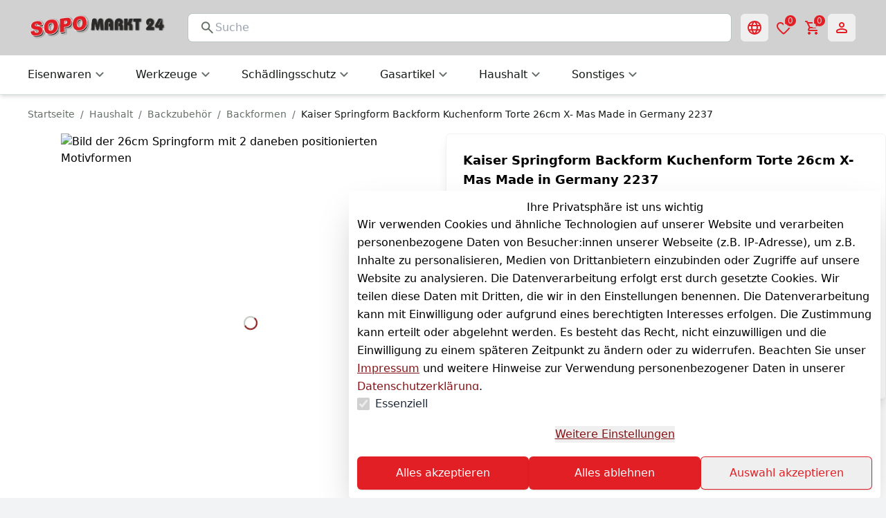

--- FILE ---
content_type: text/html;charset=utf-8
request_url: https://www.sopomarkt24.de/sale/kaiser-springform-backform-kuchenform-torte-26cm-x-mas-made-in-germany-2237_4527_11179
body_size: 48757
content:
<!DOCTYPE html><html  lang="de"><head><meta charset="utf-8"><meta name="viewport" content="minimum-scale=1, initial-scale=1, width=device-width"><script type="importmap">{"imports":{"#entry":"/_nuxt/CCQrD8xf.js"}}</script><title>Kaiser Springform Backform Kuchenform Torte 26cm X- Mas Made in Germany 2237 | sopomarkt24</title><style>:root { --colors-2-primary-50: 252 232 233;--colors-2-primary-100: 249 210 211;--colors-2-primary-200: 243 165 167;--colors-2-primary-300: 237 120 123;--colors-2-primary-400: 232 74 80;--colors-2-primary-500: 226 31 37;--colors-2-primary-600: 181 23 29;--colors-2-primary-700: 135 18 21;--colors-2-primary-800: 90 12 14;--colors-2-primary-900: 45 6 7;--colors-2-secondary-50: 255 229 229;--colors-2-secondary-100: 255 204 204;--colors-2-secondary-200: 255 153 153;--colors-2-secondary-300: 255 102 102;--colors-2-secondary-400: 255 51 51;--colors-2-secondary-500: 255 0 0;--colors-2-secondary-600: 204 0 0;--colors-2-secondary-700: 153 0 0;--colors-2-secondary-800: 102 0 0;--colors-2-secondary-900: 51 0 0;--colors-2-header-50: 250 250 250;--colors-2-header-100: 245 245 245;--colors-2-header-200: 237 237 237;--colors-2-header-300: 227 227 227;--colors-2-header-400: 219 219 219;--colors-2-header-500: 209 209 209;--colors-2-header-600: 168 168 168;--colors-2-header-700: 125 125 125;--colors-2-header-800: 84 84 84;--colors-2-header-900: 41 41 41; }</style><style id="vuetify-theme-stylesheet">:root {
      --v-theme-background: 255,255,255;
      --v-theme-background-overlay-multiplier: 1;
      --v-theme-surface: 255,255,255;
      --v-theme-surface-overlay-multiplier: 1;
      --v-theme-surface-bright: 255,255,255;
      --v-theme-surface-bright-overlay-multiplier: 1;
      --v-theme-surface-light: 238,238,238;
      --v-theme-surface-light-overlay-multiplier: 1;
      --v-theme-surface-variant: 66,66,66;
      --v-theme-surface-variant-overlay-multiplier: 2;
      --v-theme-on-surface-variant: 238,238,238;
      --v-theme-primary: 24,103,192;
      --v-theme-primary-overlay-multiplier: 2;
      --v-theme-primary-darken-1: 31,85,146;
      --v-theme-primary-darken-1-overlay-multiplier: 2;
      --v-theme-secondary: 72,169,166;
      --v-theme-secondary-overlay-multiplier: 1;
      --v-theme-secondary-darken-1: 1,135,134;
      --v-theme-secondary-darken-1-overlay-multiplier: 1;
      --v-theme-error: 176,0,32;
      --v-theme-error-overlay-multiplier: 2;
      --v-theme-info: 33,150,243;
      --v-theme-info-overlay-multiplier: 1;
      --v-theme-success: 76,175,80;
      --v-theme-success-overlay-multiplier: 1;
      --v-theme-warning: 251,140,0;
      --v-theme-warning-overlay-multiplier: 1;
      --v-theme-on-background: 0,0,0;
      --v-theme-on-surface: 0,0,0;
      --v-theme-on-surface-bright: 0,0,0;
      --v-theme-on-surface-light: 0,0,0;
      --v-theme-on-primary: 255,255,255;
      --v-theme-on-primary-darken-1: 255,255,255;
      --v-theme-on-secondary: 255,255,255;
      --v-theme-on-secondary-darken-1: 255,255,255;
      --v-theme-on-error: 255,255,255;
      --v-theme-on-info: 255,255,255;
      --v-theme-on-success: 255,255,255;
      --v-theme-on-warning: 255,255,255;
      --v-border-color: 0, 0, 0;
      --v-border-opacity: 0.12;
      --v-high-emphasis-opacity: 0.87;
      --v-medium-emphasis-opacity: 0.6;
      --v-disabled-opacity: 0.38;
      --v-idle-opacity: 0.04;
      --v-hover-opacity: 0.04;
      --v-focus-opacity: 0.12;
      --v-selected-opacity: 0.08;
      --v-activated-opacity: 0.12;
      --v-pressed-opacity: 0.12;
      --v-dragged-opacity: 0.08;
      --v-theme-kbd: 238, 238, 238;
      --v-theme-on-kbd: 0, 0, 0;
      --v-theme-code: 245, 245, 245;
      --v-theme-on-code: 0, 0, 0;
    }
    .v-theme--light {
      color-scheme: normal;
      --v-theme-background: 255,255,255;
      --v-theme-background-overlay-multiplier: 1;
      --v-theme-surface: 255,255,255;
      --v-theme-surface-overlay-multiplier: 1;
      --v-theme-surface-bright: 255,255,255;
      --v-theme-surface-bright-overlay-multiplier: 1;
      --v-theme-surface-light: 238,238,238;
      --v-theme-surface-light-overlay-multiplier: 1;
      --v-theme-surface-variant: 66,66,66;
      --v-theme-surface-variant-overlay-multiplier: 2;
      --v-theme-on-surface-variant: 238,238,238;
      --v-theme-primary: 24,103,192;
      --v-theme-primary-overlay-multiplier: 2;
      --v-theme-primary-darken-1: 31,85,146;
      --v-theme-primary-darken-1-overlay-multiplier: 2;
      --v-theme-secondary: 72,169,166;
      --v-theme-secondary-overlay-multiplier: 1;
      --v-theme-secondary-darken-1: 1,135,134;
      --v-theme-secondary-darken-1-overlay-multiplier: 1;
      --v-theme-error: 176,0,32;
      --v-theme-error-overlay-multiplier: 2;
      --v-theme-info: 33,150,243;
      --v-theme-info-overlay-multiplier: 1;
      --v-theme-success: 76,175,80;
      --v-theme-success-overlay-multiplier: 1;
      --v-theme-warning: 251,140,0;
      --v-theme-warning-overlay-multiplier: 1;
      --v-theme-on-background: 0,0,0;
      --v-theme-on-surface: 0,0,0;
      --v-theme-on-surface-bright: 0,0,0;
      --v-theme-on-surface-light: 0,0,0;
      --v-theme-on-primary: 255,255,255;
      --v-theme-on-primary-darken-1: 255,255,255;
      --v-theme-on-secondary: 255,255,255;
      --v-theme-on-secondary-darken-1: 255,255,255;
      --v-theme-on-error: 255,255,255;
      --v-theme-on-info: 255,255,255;
      --v-theme-on-success: 255,255,255;
      --v-theme-on-warning: 255,255,255;
      --v-border-color: 0, 0, 0;
      --v-border-opacity: 0.12;
      --v-high-emphasis-opacity: 0.87;
      --v-medium-emphasis-opacity: 0.6;
      --v-disabled-opacity: 0.38;
      --v-idle-opacity: 0.04;
      --v-hover-opacity: 0.04;
      --v-focus-opacity: 0.12;
      --v-selected-opacity: 0.08;
      --v-activated-opacity: 0.12;
      --v-pressed-opacity: 0.12;
      --v-dragged-opacity: 0.08;
      --v-theme-kbd: 238, 238, 238;
      --v-theme-on-kbd: 0, 0, 0;
      --v-theme-code: 245, 245, 245;
      --v-theme-on-code: 0, 0, 0;
    }
    .v-theme--dark {
      color-scheme: dark;
      --v-theme-background: 18,18,18;
      --v-theme-background-overlay-multiplier: 1;
      --v-theme-surface: 33,33,33;
      --v-theme-surface-overlay-multiplier: 1;
      --v-theme-surface-bright: 204,191,214;
      --v-theme-surface-bright-overlay-multiplier: 2;
      --v-theme-surface-light: 66,66,66;
      --v-theme-surface-light-overlay-multiplier: 1;
      --v-theme-surface-variant: 200,200,200;
      --v-theme-surface-variant-overlay-multiplier: 2;
      --v-theme-on-surface-variant: 0,0,0;
      --v-theme-primary: 33,150,243;
      --v-theme-primary-overlay-multiplier: 2;
      --v-theme-primary-darken-1: 39,124,193;
      --v-theme-primary-darken-1-overlay-multiplier: 2;
      --v-theme-secondary: 84,182,178;
      --v-theme-secondary-overlay-multiplier: 2;
      --v-theme-secondary-darken-1: 72,169,166;
      --v-theme-secondary-darken-1-overlay-multiplier: 2;
      --v-theme-error: 207,102,121;
      --v-theme-error-overlay-multiplier: 2;
      --v-theme-info: 33,150,243;
      --v-theme-info-overlay-multiplier: 2;
      --v-theme-success: 76,175,80;
      --v-theme-success-overlay-multiplier: 2;
      --v-theme-warning: 251,140,0;
      --v-theme-warning-overlay-multiplier: 2;
      --v-theme-on-background: 255,255,255;
      --v-theme-on-surface: 255,255,255;
      --v-theme-on-surface-bright: 0,0,0;
      --v-theme-on-surface-light: 255,255,255;
      --v-theme-on-primary: 255,255,255;
      --v-theme-on-primary-darken-1: 255,255,255;
      --v-theme-on-secondary: 255,255,255;
      --v-theme-on-secondary-darken-1: 255,255,255;
      --v-theme-on-error: 255,255,255;
      --v-theme-on-info: 255,255,255;
      --v-theme-on-success: 255,255,255;
      --v-theme-on-warning: 255,255,255;
      --v-border-color: 255, 255, 255;
      --v-border-opacity: 0.12;
      --v-high-emphasis-opacity: 1;
      --v-medium-emphasis-opacity: 0.7;
      --v-disabled-opacity: 0.5;
      --v-idle-opacity: 0.1;
      --v-hover-opacity: 0.04;
      --v-focus-opacity: 0.12;
      --v-selected-opacity: 0.08;
      --v-activated-opacity: 0.12;
      --v-pressed-opacity: 0.16;
      --v-dragged-opacity: 0.08;
      --v-theme-kbd: 66, 66, 66;
      --v-theme-on-kbd: 255, 255, 255;
      --v-theme-code: 52, 52, 52;
      --v-theme-on-code: 204, 204, 204;
    }
    .bg-background {
      --v-theme-overlay-multiplier: var(--v-theme-background-overlay-multiplier);
      background-color: rgb(var(--v-theme-background)) !important;
      color: rgb(var(--v-theme-on-background)) !important;
    }
    .bg-surface {
      --v-theme-overlay-multiplier: var(--v-theme-surface-overlay-multiplier);
      background-color: rgb(var(--v-theme-surface)) !important;
      color: rgb(var(--v-theme-on-surface)) !important;
    }
    .bg-surface-bright {
      --v-theme-overlay-multiplier: var(--v-theme-surface-bright-overlay-multiplier);
      background-color: rgb(var(--v-theme-surface-bright)) !important;
      color: rgb(var(--v-theme-on-surface-bright)) !important;
    }
    .bg-surface-light {
      --v-theme-overlay-multiplier: var(--v-theme-surface-light-overlay-multiplier);
      background-color: rgb(var(--v-theme-surface-light)) !important;
      color: rgb(var(--v-theme-on-surface-light)) !important;
    }
    .bg-surface-variant {
      --v-theme-overlay-multiplier: var(--v-theme-surface-variant-overlay-multiplier);
      background-color: rgb(var(--v-theme-surface-variant)) !important;
      color: rgb(var(--v-theme-on-surface-variant)) !important;
    }
    .bg-primary {
      --v-theme-overlay-multiplier: var(--v-theme-primary-overlay-multiplier);
      background-color: rgb(var(--v-theme-primary)) !important;
      color: rgb(var(--v-theme-on-primary)) !important;
    }
    .bg-primary-darken-1 {
      --v-theme-overlay-multiplier: var(--v-theme-primary-darken-1-overlay-multiplier);
      background-color: rgb(var(--v-theme-primary-darken-1)) !important;
      color: rgb(var(--v-theme-on-primary-darken-1)) !important;
    }
    .bg-secondary {
      --v-theme-overlay-multiplier: var(--v-theme-secondary-overlay-multiplier);
      background-color: rgb(var(--v-theme-secondary)) !important;
      color: rgb(var(--v-theme-on-secondary)) !important;
    }
    .bg-secondary-darken-1 {
      --v-theme-overlay-multiplier: var(--v-theme-secondary-darken-1-overlay-multiplier);
      background-color: rgb(var(--v-theme-secondary-darken-1)) !important;
      color: rgb(var(--v-theme-on-secondary-darken-1)) !important;
    }
    .bg-error {
      --v-theme-overlay-multiplier: var(--v-theme-error-overlay-multiplier);
      background-color: rgb(var(--v-theme-error)) !important;
      color: rgb(var(--v-theme-on-error)) !important;
    }
    .bg-info {
      --v-theme-overlay-multiplier: var(--v-theme-info-overlay-multiplier);
      background-color: rgb(var(--v-theme-info)) !important;
      color: rgb(var(--v-theme-on-info)) !important;
    }
    .bg-success {
      --v-theme-overlay-multiplier: var(--v-theme-success-overlay-multiplier);
      background-color: rgb(var(--v-theme-success)) !important;
      color: rgb(var(--v-theme-on-success)) !important;
    }
    .bg-warning {
      --v-theme-overlay-multiplier: var(--v-theme-warning-overlay-multiplier);
      background-color: rgb(var(--v-theme-warning)) !important;
      color: rgb(var(--v-theme-on-warning)) !important;
    }
    .text-background {
      color: rgb(var(--v-theme-background)) !important;
    }
    .border-background {
      --v-border-color: var(--v-theme-background);
    }
    .text-surface {
      color: rgb(var(--v-theme-surface)) !important;
    }
    .border-surface {
      --v-border-color: var(--v-theme-surface);
    }
    .text-surface-bright {
      color: rgb(var(--v-theme-surface-bright)) !important;
    }
    .border-surface-bright {
      --v-border-color: var(--v-theme-surface-bright);
    }
    .text-surface-light {
      color: rgb(var(--v-theme-surface-light)) !important;
    }
    .border-surface-light {
      --v-border-color: var(--v-theme-surface-light);
    }
    .text-surface-variant {
      color: rgb(var(--v-theme-surface-variant)) !important;
    }
    .border-surface-variant {
      --v-border-color: var(--v-theme-surface-variant);
    }
    .on-surface-variant {
      color: rgb(var(--v-theme-on-surface-variant)) !important;
    }
    .text-primary {
      color: rgb(var(--v-theme-primary)) !important;
    }
    .border-primary {
      --v-border-color: var(--v-theme-primary);
    }
    .text-primary-darken-1 {
      color: rgb(var(--v-theme-primary-darken-1)) !important;
    }
    .border-primary-darken-1 {
      --v-border-color: var(--v-theme-primary-darken-1);
    }
    .text-secondary {
      color: rgb(var(--v-theme-secondary)) !important;
    }
    .border-secondary {
      --v-border-color: var(--v-theme-secondary);
    }
    .text-secondary-darken-1 {
      color: rgb(var(--v-theme-secondary-darken-1)) !important;
    }
    .border-secondary-darken-1 {
      --v-border-color: var(--v-theme-secondary-darken-1);
    }
    .text-error {
      color: rgb(var(--v-theme-error)) !important;
    }
    .border-error {
      --v-border-color: var(--v-theme-error);
    }
    .text-info {
      color: rgb(var(--v-theme-info)) !important;
    }
    .border-info {
      --v-border-color: var(--v-theme-info);
    }
    .text-success {
      color: rgb(var(--v-theme-success)) !important;
    }
    .border-success {
      --v-border-color: var(--v-theme-success);
    }
    .text-warning {
      color: rgb(var(--v-theme-warning)) !important;
    }
    .border-warning {
      --v-border-color: var(--v-theme-warning);
    }
    .on-background {
      color: rgb(var(--v-theme-on-background)) !important;
    }
    .on-surface {
      color: rgb(var(--v-theme-on-surface)) !important;
    }
    .on-surface-bright {
      color: rgb(var(--v-theme-on-surface-bright)) !important;
    }
    .on-surface-light {
      color: rgb(var(--v-theme-on-surface-light)) !important;
    }
    .on-primary {
      color: rgb(var(--v-theme-on-primary)) !important;
    }
    .on-primary-darken-1 {
      color: rgb(var(--v-theme-on-primary-darken-1)) !important;
    }
    .on-secondary {
      color: rgb(var(--v-theme-on-secondary)) !important;
    }
    .on-secondary-darken-1 {
      color: rgb(var(--v-theme-on-secondary-darken-1)) !important;
    }
    .on-error {
      color: rgb(var(--v-theme-on-error)) !important;
    }
    .on-info {
      color: rgb(var(--v-theme-on-info)) !important;
    }
    .on-success {
      color: rgb(var(--v-theme-on-success)) !important;
    }
    .on-warning {
      color: rgb(var(--v-theme-on-warning)) !important;
    }
</style><style>.scrollbar-hidden{-ms-overflow-style:none;scrollbar-width:none}.scrollbar-hidden::-webkit-scrollbar{display:none}.grid-areas-product-page{grid-template-areas:"left-top right" "left-bottom right"}.scrollbar-thin::-webkit-scrollbar{width:8px}.scrollbar-thin::-webkit-scrollbar-thumb{background-color:#ccc;border-radius:8px}.scrollbar-thin::-webkit-scrollbar-track{background-color:#f1f1f1}@media (min-width:1024px){.padding-right-desktop{padding-right:3.1rem}}.variation-properties a{color:rgb(var(--colors-2-primary-700))}apple-pay-button{--apple-pay-button-width:100%;--apple-pay-button-height:50px;--apple-pay-button-border-radius:7px;--apple-pay-button-box-sizing:border-box}#google-pay-button div button{display:block;width:100%!important}.no-preflight :not(iframe){all:revert}.no-preflight h1{color:inherit;display:block;font-size:2em;font-weight:700;line-height:1.2;margin:.67em 0;padding:0;text-align:left;white-space:normal}.no-preflight img,.no-preflight video{height:auto;max-width:100%}.no-preflight audio,.no-preflight canvas,.no-preflight embed,.no-preflight iframe,.no-preflight img,.no-preflight object,.no-preflight svg,.no-preflight video{display:block;vertical-align:middle}</style><style>[data-v-1d9f986e] .custom-html li{padding-bottom:.5rem;padding-top:.5rem}[data-v-1d9f986e] .custom-html li:hover{text-decoration:underline}</style><style>@font-face{font-family:swiper-icons;font-style:normal;font-weight:400;src:url(data:application/font-woff;charset=utf-8;base64,\ [base64]//wADZ2x5ZgAAAywAAADMAAAD2MHtryVoZWFkAAABbAAAADAAAAA2E2+eoWhoZWEAAAGcAAAAHwAAACQC9gDzaG10eAAAAigAAAAZAAAArgJkABFsb2NhAAAC0AAAAFoAAABaFQAUGG1heHAAAAG8AAAAHwAAACAAcABAbmFtZQAAA/gAAAE5AAACXvFdBwlwb3N0AAAFNAAAAGIAAACE5s74hXjaY2BkYGAAYpf5Hu/j+W2+MnAzMYDAzaX6QjD6/4//Bxj5GA8AuRwMYGkAPywL13jaY2BkYGA88P8Agx4j+/8fQDYfA1AEBWgDAIB2BOoAeNpjYGRgYNBh4GdgYgABEMnIABJzYNADCQAACWgAsQB42mNgYfzCOIGBlYGB0YcxjYGBwR1Kf2WQZGhhYGBiYGVmgAFGBiQQkOaawtDAoMBQxXjg/wEGPcYDDA4wNUA2CCgwsAAAO4EL6gAAeNpj2M0gyAACqxgGNWBkZ2D4/wMA+xkDdgAAAHjaY2BgYGaAYBkGRgYQiAHyGMF8FgYHIM3DwMHABGQrMOgyWDLEM1T9/w8UBfEMgLzE////P/5//f/V/xv+r4eaAAeMbAxwIUYmIMHEgKYAYjUcsDAwsLKxc3BycfPw8jEQA/[base64]/uznmfPFBNODM2K7MTQ45YEAZqGP81AmGGcF3iPqOop0r1SPTaTbVkfUe4HXj97wYE+yNwWYxwWu4v1ugWHgo3S1XdZEVqWM7ET0cfnLGxWfkgR42o2PvWrDMBSFj/IHLaF0zKjRgdiVMwScNRAoWUoH78Y2icB/yIY09An6AH2Bdu/UB+yxopYshQiEvnvu0dURgDt8QeC8PDw7Fpji3fEA4z/PEJ6YOB5hKh4dj3EvXhxPqH/SKUY3rJ7srZ4FZnh1PMAtPhwP6fl2PMJMPDgeQ4rY8YT6Gzao0eAEA409DuggmTnFnOcSCiEiLMgxCiTI6Cq5DZUd3Qmp10vO0LaLTd2cjN4fOumlc7lUYbSQcZFkutRG7g6JKZKy0RmdLY680CDnEJ+UMkpFFe1RN7nxdVpXrC4aTtnaurOnYercZg2YVmLN/d/gczfEimrE/fs/bOuq29Zmn8tloORaXgZgGa78yO9/cnXm2BpaGvq25Dv9S4E9+5SIc9PqupJKhYFSSl47+Qcr1mYNAAAAeNptw0cKwkAAAMDZJA8Q7OUJvkLsPfZ6zFVERPy8qHh2YER+3i/BP83vIBLLySsoKimrqKqpa2hp6+jq6RsYGhmbmJqZSy0sraxtbO3sHRydnEMU4uR6yx7JJXveP7WrDycAAAAAAAH//wACeNpjYGRgYOABYhkgZgJCZgZNBkYGLQZtIJsFLMYAAAw3ALgAeNolizEKgDAQBCchRbC2sFER0YD6qVQiBCv/H9ezGI6Z5XBAw8CBK/m5iQQVauVbXLnOrMZv2oLdKFa8Pjuru2hJzGabmOSLzNMzvutpB3N42mNgZGBg4GKQYzBhYMxJLMlj4GBgAYow/P/PAJJhLM6sSoWKfWCAAwDAjgbRAAB42mNgYGBkAIIbCZo5IPrmUn0hGA0AO8EFTQAA)}:root{--swiper-theme-color:#007aff}:host{display:block;margin-left:auto;margin-right:auto;position:relative;z-index:1}.swiper{display:block;list-style:none;margin-left:auto;margin-right:auto;overflow:hidden;overflow:clip;padding:0;position:relative;z-index:1}.swiper-vertical>.swiper-wrapper{flex-direction:column}.swiper-wrapper{box-sizing:content-box;display:flex;height:100%;position:relative;transition-property:transform;transition-timing-function:var(--swiper-wrapper-transition-timing-function,initial);width:100%;z-index:1}.swiper-android .swiper-slide,.swiper-ios .swiper-slide,.swiper-wrapper{transform:translateZ(0)}.swiper-horizontal{touch-action:pan-y}.swiper-vertical{touch-action:pan-x}.swiper-slide{display:block;flex-shrink:0;height:100%;position:relative;transition-property:transform;width:100%}.swiper-slide-invisible-blank{visibility:hidden}.swiper-autoheight,.swiper-autoheight .swiper-slide{height:auto}.swiper-autoheight .swiper-wrapper{align-items:flex-start;transition-property:transform,height}.swiper-backface-hidden .swiper-slide{backface-visibility:hidden;transform:translateZ(0)}.swiper-3d.swiper-css-mode .swiper-wrapper{perspective:1200px}.swiper-3d .swiper-wrapper{transform-style:preserve-3d}.swiper-3d{perspective:1200px}.swiper-3d .swiper-cube-shadow,.swiper-3d .swiper-slide{transform-style:preserve-3d}.swiper-css-mode>.swiper-wrapper{overflow:auto;scrollbar-width:none;-ms-overflow-style:none}.swiper-css-mode>.swiper-wrapper::-webkit-scrollbar{display:none}.swiper-css-mode>.swiper-wrapper>.swiper-slide{scroll-snap-align:start start}.swiper-css-mode.swiper-horizontal>.swiper-wrapper{scroll-snap-type:x mandatory}.swiper-css-mode.swiper-vertical>.swiper-wrapper{scroll-snap-type:y mandatory}.swiper-css-mode.swiper-free-mode>.swiper-wrapper{scroll-snap-type:none}.swiper-css-mode.swiper-free-mode>.swiper-wrapper>.swiper-slide{scroll-snap-align:none}.swiper-css-mode.swiper-centered>.swiper-wrapper:before{content:"";flex-shrink:0;order:9999}.swiper-css-mode.swiper-centered>.swiper-wrapper>.swiper-slide{scroll-snap-align:center center;scroll-snap-stop:always}.swiper-css-mode.swiper-centered.swiper-horizontal>.swiper-wrapper>.swiper-slide:first-child{margin-inline-start:var(--swiper-centered-offset-before)}.swiper-css-mode.swiper-centered.swiper-horizontal>.swiper-wrapper:before{height:100%;min-height:1px;width:var(--swiper-centered-offset-after)}.swiper-css-mode.swiper-centered.swiper-vertical>.swiper-wrapper>.swiper-slide:first-child{margin-block-start:var(--swiper-centered-offset-before)}.swiper-css-mode.swiper-centered.swiper-vertical>.swiper-wrapper:before{height:var(--swiper-centered-offset-after);min-width:1px;width:100%}.swiper-3d .swiper-slide-shadow,.swiper-3d .swiper-slide-shadow-bottom,.swiper-3d .swiper-slide-shadow-left,.swiper-3d .swiper-slide-shadow-right,.swiper-3d .swiper-slide-shadow-top{height:100%;left:0;pointer-events:none;position:absolute;top:0;width:100%;z-index:10}.swiper-3d .swiper-slide-shadow{background:#00000026}.swiper-3d .swiper-slide-shadow-left{background-image:linear-gradient(270deg,rgba(0,0,0,.5),transparent)}.swiper-3d .swiper-slide-shadow-right{background-image:linear-gradient(90deg,rgba(0,0,0,.5),transparent)}.swiper-3d .swiper-slide-shadow-top{background-image:linear-gradient(0deg,rgba(0,0,0,.5),transparent)}.swiper-3d .swiper-slide-shadow-bottom{background-image:linear-gradient(180deg,rgba(0,0,0,.5),transparent)}.swiper-lazy-preloader{border:4px solid var(--swiper-preloader-color,var(--swiper-theme-color));border-radius:50%;border-top:4px solid transparent;box-sizing:border-box;height:42px;left:50%;margin-left:-21px;margin-top:-21px;position:absolute;top:50%;transform-origin:50%;width:42px;z-index:10}.swiper-watch-progress .swiper-slide-visible .swiper-lazy-preloader,.swiper:not(.swiper-watch-progress) .swiper-lazy-preloader{animation:swiper-preloader-spin 1s linear infinite}.swiper-lazy-preloader-white{--swiper-preloader-color:#fff}.swiper-lazy-preloader-black{--swiper-preloader-color:#000}@keyframes swiper-preloader-spin{0%{transform:rotate(0)}to{transform:rotate(1turn)}}</style><link rel="stylesheet" href="/_nuxt/entry.-f0nUsqk.css" crossorigin><link rel="stylesheet" href="/_nuxt/ImageGallery.DQ16iTkK.css" crossorigin><link rel="modulepreload" as="script" crossorigin href="/_nuxt/CCQrD8xf.js"><link rel="preload" as="font" crossorigin href="/_nuxt-plenty/fonts/KILdETJMaCH-z5EPvYMhHtjm48XRLyRPU9ZEKnbYFyk-76_u9wk_k7KL359EiNS-S0iz9aq639ygKFRzg8SoUl4.woff2"><link rel="preload" as="font" crossorigin href="/_nuxt-plenty/fonts/67Z-IDZ4m7vANICV8iU1_7UASp8kvS9aLv25JFwAdAg-uM8Fj953NME27zHWMSg_n2KBBYjgFjlvBYjA2ThJ1Us.woff2"><link rel="preload" as="font" crossorigin href="/_nuxt-plenty/fonts/DjqLtQmWy3Sy26TlSZoazWKlNJfaXSyR1J7pZxNm01w-4ooEblGR_I86elEfsdzcMEsWnnbPhKCzGhk9BwLpDVI.woff2"><link rel="modulepreload" as="script" crossorigin href="/_nuxt/iKMXHDKp.js"><link rel="modulepreload" as="script" crossorigin href="/_nuxt/DJDAx3s6.js"><link rel="modulepreload" as="script" crossorigin href="/_nuxt/i_fYPC1o.js"><link rel="modulepreload" as="script" crossorigin href="/_nuxt/D35BiFYT.js"><link rel="modulepreload" as="script" crossorigin href="/_nuxt/BZorrEgk.js"><link rel="modulepreload" as="script" crossorigin href="/_nuxt/xfr_XJKI.js"><link rel="modulepreload" as="script" crossorigin href="/_nuxt/DlAUqK2U.js"><link rel="modulepreload" as="script" crossorigin href="/_nuxt/DcwBy0-G.js"><link rel="modulepreload" as="script" crossorigin href="/_nuxt/Ddh61QPs.js"><link rel="modulepreload" as="script" crossorigin href="/_nuxt/F0nwreAj.js"><link rel="modulepreload" as="script" crossorigin href="/_nuxt/bwAJWrgU.js"><link rel="modulepreload" as="script" crossorigin href="/_nuxt/M_g4_cyd.js"><link rel="modulepreload" as="script" crossorigin href="/_nuxt/BEHpM_Mq.js"><link rel="modulepreload" as="script" crossorigin href="/_nuxt/BZHZWlil.js"><link rel="modulepreload" as="script" crossorigin href="/_nuxt/DCAGBlDl.js"><link rel="modulepreload" as="script" crossorigin href="/_nuxt/CVdU8bRW.js"><link rel="modulepreload" as="script" crossorigin href="/_nuxt/CnSs0FZ6.js"><link rel="modulepreload" as="script" crossorigin href="/_nuxt/DfCZXJzq.js"><link rel="modulepreload" as="script" crossorigin href="/_nuxt/C6gjsylz.js"><link rel="modulepreload" as="script" crossorigin href="/_nuxt/BBUB5P_7.js"><link rel="modulepreload" as="script" crossorigin href="/_nuxt/J7NCvhuj.js"><link rel="modulepreload" as="script" crossorigin href="/_nuxt/Cjbm9_-H.js"><link rel="modulepreload" as="script" crossorigin href="/_nuxt/DRYnyYv3.js"><link rel="modulepreload" as="script" crossorigin href="/_nuxt/C5v9y1b_.js"><link rel="modulepreload" as="script" crossorigin href="/_nuxt/BHLWX8Qh.js"><link rel="modulepreload" as="script" crossorigin href="/_nuxt/DZoK7kfm.js"><link rel="modulepreload" as="script" crossorigin href="/_nuxt/CAIGhWxL.js"><link rel="modulepreload" as="script" crossorigin href="/_nuxt/gPwrYQU_.js"><link rel="modulepreload" as="script" crossorigin href="/_nuxt/BoiuAeGz.js"><link rel="modulepreload" as="script" crossorigin href="/_nuxt/CQfzpbOt.js"><link rel="modulepreload" as="script" crossorigin href="/_nuxt/CDS7-yWH.js"><link rel="modulepreload" as="script" crossorigin href="/_nuxt/BfX_DMlc.js"><link rel="modulepreload" as="script" crossorigin href="/_nuxt/WI1XLbWA.js"><link rel="modulepreload" as="script" crossorigin href="/_nuxt/DJAcT2cE.js"><link rel="modulepreload" as="script" crossorigin href="/_nuxt/ToTYcl61.js"><link rel="modulepreload" as="script" crossorigin href="/_nuxt/9sb0P2yo.js"><link rel="modulepreload" as="script" crossorigin href="/_nuxt/CPfSpnEn.js"><link rel="modulepreload" as="script" crossorigin href="/_nuxt/BIZUUigr.js"><link rel="modulepreload" as="script" crossorigin href="/_nuxt/D8Al1sq4.js"><link rel="modulepreload" as="script" crossorigin href="/_nuxt/7QXQy05s.js"><link rel="modulepreload" as="script" crossorigin href="/_nuxt/CKDa32qW.js"><link rel="modulepreload" as="script" crossorigin href="/_nuxt/c7FKnyT4.js"><link rel="modulepreload" as="script" crossorigin href="/_nuxt/DX0PjyHj.js"><link rel="modulepreload" as="script" crossorigin href="/_nuxt/BayHWn1h.js"><link rel="modulepreload" as="script" crossorigin href="/_nuxt/DrmhiYsk.js"><link rel="modulepreload" as="script" crossorigin href="/_nuxt/DrzVnqpP.js"><link rel="modulepreload" as="script" crossorigin href="/_nuxt/C7yKHsmQ.js"><link rel="modulepreload" as="script" crossorigin href="/_nuxt/CTCH_Jfh.js"><link rel="modulepreload" as="script" crossorigin href="/_nuxt/C6Bp75sG.js"><link rel="modulepreload" as="script" crossorigin href="/_nuxt/BkRx5ZYJ.js"><link rel="modulepreload" as="script" crossorigin href="/_nuxt/DoRgHL1p.js"><link rel="modulepreload" as="script" crossorigin href="/_nuxt/StxhYGxh.js"><link rel="modulepreload" as="script" crossorigin href="/_nuxt/Badz0BP9.js"><link rel="modulepreload" as="script" crossorigin href="/_nuxt/CSbVPpwA.js"><link rel="modulepreload" as="script" crossorigin href="/_nuxt/LPK7yyYK.js"><link rel="modulepreload" as="script" crossorigin href="/_nuxt/DIzVsiLA.js"><link rel="modulepreload" as="script" crossorigin href="/_nuxt/CfQT46Op.js"><link rel="modulepreload" as="script" crossorigin href="/_nuxt/D0jwZaL-.js"><link rel="modulepreload" as="script" crossorigin href="/_nuxt/DRJAKgQQ.js"><link rel="modulepreload" as="script" crossorigin href="/_nuxt/CSDw1Gkj.js"><link rel="modulepreload" as="script" crossorigin href="/_nuxt/CfxHCIAy.js"><link rel="modulepreload" as="script" crossorigin href="/_nuxt/DUR22gJ5.js"><link rel="modulepreload" as="script" crossorigin href="/_nuxt/DH4YCfv2.js"><link rel="modulepreload" as="script" crossorigin href="/_nuxt/1TKtF1Y5.js"><link rel="modulepreload" as="script" crossorigin href="/_nuxt/DLd2BgPh.js"><link rel="modulepreload" as="script" crossorigin href="/_nuxt/DBFG8e4J.js"><link rel="modulepreload" as="script" crossorigin href="/_nuxt/C0eIJKTQ.js"><link rel="modulepreload" as="script" crossorigin href="/_nuxt/D73f2HGw.js"><link rel="modulepreload" as="script" crossorigin href="/_nuxt/Bt0n0Qhk.js"><link rel="modulepreload" as="script" crossorigin href="/_nuxt/DESgRhmC.js"><link rel="modulepreload" as="script" crossorigin href="/_nuxt/BXIMU6dB.js"><link rel="modulepreload" as="script" crossorigin href="/_nuxt/BWfYqP9A.js"><link rel="modulepreload" as="script" crossorigin href="/_nuxt/C-ds_6js.js"><link rel="modulepreload" as="script" crossorigin href="/_nuxt/DuobIVUS.js"><link rel="modulepreload" as="script" crossorigin href="/_nuxt/B0cwmZoD.js"><link rel="modulepreload" as="script" crossorigin href="/_nuxt/q-k2x8q0.js"><link rel="modulepreload" as="script" crossorigin href="/_nuxt/B9mcHRsi.js"><link rel="modulepreload" as="script" crossorigin href="/_nuxt/BX4MIBdG.js"><link rel="preload" as="fetch" fetchpriority="low" crossorigin="anonymous" href="/_nuxt/builds/meta/696bacf3-3888-4ef8-a401-44cb8e1e10a8.json"><link rel="prefetch" as="script" crossorigin href="/_nuxt/CZTQmm4d.js"><link rel="prefetch" as="script" crossorigin href="/_nuxt/EOjdQS5P.js"><link rel="prefetch" as="script" crossorigin href="/_nuxt/BQWQHgSC.js"><link rel="prefetch" as="script" crossorigin href="/_nuxt/CsBQVkjq.js"><link rel="prefetch" as="script" crossorigin href="/_nuxt/DlT2HH5C.js"><link rel="prefetch" as="script" crossorigin href="/_nuxt/DRIMrPKH.js"><link rel="prefetch" as="script" crossorigin href="/_nuxt/TeShZh4S.js"><link rel="prefetch" as="script" crossorigin href="/_nuxt/Dm_OObMQ.js"><link rel="prefetch" as="script" crossorigin href="/_nuxt/DraIQdLe.js"><link rel="prefetch" as="script" crossorigin href="/_nuxt/CEV-ASoo.js"><link rel="prefetch" as="script" crossorigin href="/_nuxt/DIzvExWw.js"><link rel="prefetch" as="script" crossorigin href="/_nuxt/D-Y_kwxM.js"><link rel="prefetch" as="script" crossorigin href="/_nuxt/CwtvwXb3.js"><link rel="prefetch" as="style" crossorigin href="/_nuxt/Toolbar.Dll-_N65.css"><link rel="prefetch" as="style" crossorigin href="/_nuxt/vue-multiselect.9J4QlqD8.css"><link rel="prefetch" as="script" crossorigin href="/_nuxt/CX_Ce-tZ.js"><link rel="prefetch" as="script" crossorigin href="/_nuxt/DTfX9c5w.js"><link rel="prefetch" as="script" crossorigin href="/_nuxt/CbwsYigX.js"><link rel="prefetch" as="script" crossorigin href="/_nuxt/DonFhnzg.js"><link rel="prefetch" as="style" crossorigin href="/_nuxt/SiteConfigurationDrawer.BhgJT0wM.css"><link rel="prefetch" as="script" crossorigin href="/_nuxt/DPtdNf1e.js"><link rel="prefetch" as="script" crossorigin href="/_nuxt/zsP-iS7h.js"><link rel="prefetch" as="script" crossorigin href="/_nuxt/NKtrrS5h.js"><link rel="prefetch" as="script" crossorigin href="/_nuxt/CaNXlY8a.js"><link rel="prefetch" as="script" crossorigin href="/_nuxt/CoVGwovw.js"><link rel="prefetch" as="script" crossorigin href="/_nuxt/BaESrV4z.js"><link rel="prefetch" as="script" crossorigin href="/_nuxt/Bn4y1bhK.js"><link rel="prefetch" as="script" crossorigin href="/_nuxt/BpUnvGaJ.js"><link rel="prefetch" as="script" crossorigin href="/_nuxt/D4qXxvLG.js"><link rel="prefetch" as="script" crossorigin href="/_nuxt/BuTuAfK5.js"><meta property="og:type" content="website"><meta property="og:image" content><meta property="og:title" content="sopomarkt24"><meta property="og:url" content="https://www.sopomarkt24.de"><meta property="og:description" content="SopoMarkt24 OnlineShop"><meta name="description" content="Kaiser Springform, Made in Germany, zwei Motiven Nikolaus und Tannenbaum, Antihaftbeschichtung, Optimale Wärmeleitung, immer günstig bei sopomarkt24.de"><meta name="keywords" content="kaiser, springform, backform, kuchenform, torte, x- mas, made in germany, backen, kuchen, top preis"><meta name="robots" content="all"><meta name="theme-color" content="#e21f25"><meta name="generator" content="plentymarkets"><link rel="icon" href="https://cdn02.plentymarkets.com/kdrindjc46hd/frontend/sopomarkt24_logo_weiß.jpg"><link rel="apple-touch-icon" href="https://cdn02.plentymarkets.com/kdrindjc46hd/frontend/sopomarkt24_logo_weiß.jpg"><link rel="manifest" href="/manifest.webmanifest"><link rel="canonical" href><script type="application/ld+json">{"@context":"https://schema.org","@type":"Organization","url":"https://www.sopomarkt24.de","logo":"https://www.sopomarkt24.de/_nuxt-plenty/images/logo.png"}</script><script type="application/ld+json">{"@context":"https://schema.org","@type":"BreadcrumbList","itemListElement":[{"@type":"ListItem","position":1,"item":{"@id":"/","name":"Home"}},{"@type":"ListItem","position":1,"item":{"@id":"/sale/","name":"sale"}},{"@type":"ListItem","position":2,"item":{"@id":"/salekaiser-springform-backform-kuchenform-torte-26cm-x-mas-made-in-germany-2237_4527_11179/","name":"kaiser-springform-backform-kuchenform-torte-26cm-x-mas-made-in-germany-2237_4527_11179"}}]}</script><script type="module" src="/_nuxt/CCQrD8xf.js" crossorigin></script></head><body  class="font-body bg-editor-body-bg" style=""><div id="__nuxt"><!--[--><span></span><div class="w-100 relative md:flex"><span></span><!----><div class="bg-white w-full relative"><!----><div data-testid="notifications" class="sticky float-right w-50 right-2 max-w-[450px] z-[51] top-0 h-0"><!--[--><!--]--></div><!----><div class="nuxt-loading-indicator" style="position:fixed;top:0;right:0;left:0;pointer-events:none;width:auto;height:3px;opacity:0;background:repeating-linear-gradient(to right, #008ebd 0%,#80dfff 50%,#e0f7ff 100%);background-size:0% auto;transform:scaleX(0%);transform-origin:left;transition:transform 0.1s, height 0.4s, opacity 0.4s;z-index:999999;"></div><!--[--><div><!--[--><header class="relative w-full md:sticky md:shadow-md z-10"><div class="flex justify-between items-center flex-wrap md:flex-nowrap px-4 md:px-10 py-2 md:py-5 w-full border-0 border-neutral-200" style="background-color:#d1d1d1;" data-testid="navbar-top"><div class="flex items-center"><!----><a href="/" class="flex shrink-0 w-full lg:w-48 items-center mr-auto text-white md:mr-10 focus-visible:outline focus-visible:outline-offset focus-visible:rounded-sm" aria-label="Zur Startseite gehen"><picture><img id="logo" src="https://cdn02.plentymarkets.com/kdrindjc46hd/frontend/Logo-sopomarkt24.png" alt="sopomarkt24 logo" width="" height="" class="max-h-[100px] max-w-[200px]" preload></picture></a></div><!--[--><!--[--><form role="search" class="relative hidden md:block flex-1"><span class="flex items-center gap-2 px-4 bg-white rounded-md ring-1 text-neutral-500 hover:ring-primary-700 focus-within:caret-primary-700 active:caret-primary-700 active:ring-primary-700 active:ring-2 focus-within:ring-primary-700 focus-within:ring-2 ring-1 ring-neutral-300 focus-within:outline focus-within:outline-offset h-[40px]" data-testid="input"><!--[--><svg xmlns="http://www.w3.org/2000/svg" class="inline-block fill-current w-6 h-6" viewBox="0 0 24 24" data-testid="search"><path d="m18.9 20.3-5.6-5.6q-.75.6-1.725.95T9.5 16q-2.725 0-4.612-1.887T3 9.5t1.888-4.613Q6.775 3 9.5 3t4.613 1.887T16 9.5a6.1 6.1 0 0 1-1.3 3.8l5.625 5.625a.92.92 0 0 1 .275.675q0 .4-.3.7a.95.95 0 0 1-.7.275.95.95 0 0 1-.7-.275M9.5 14q1.875 0 3.188-1.312Q14 11.375 14 9.5t-1.312-3.188Q11.375 5 9.5 5T6.312 6.312 5 9.5t1.312 3.188Q7.625 14 9.5 14"></path></svg><!--]--><input class="min-w-[80px] w-full text-base outline-none appearance-none text-neutral-900 disabled:cursor-not-allowed disabled:bg-transparent read-only:bg-transparent" size="1" data-testid="search-bar-input" id="search-bar" aria-label="Suche" placeholder="Suche" value><!--[--><!--]--></span></form><nav class="hidden ml-4 md:flex md:flex-row md:flex-nowrap"><!--[--><button type="button" class="inline-flex items-center justify-center font-medium text-base focus-visible:outline focus-visible:outline-offset rounded-md disabled:text-disabled-500 disabled:bg-disabled-300 disabled:shadow-none disabled:ring-0 disabled:cursor-not-allowed p-2 gap-2 text-primary-500 hover:bg-primary-100 hover:text-primary-800 active:bg-primary-200 active:text-primary-900 disabled:bg-transparent group relative hover:!bg-header-400 active:!bg-header-400 mr-1 -ml-0.5 rounded-md cursor-pointer" data-testid="open-languageselect-button" aria-label="Sprachauswahl öffnen" aria-hidden="false" style="color:#e21f25;"><!--[--><svg xmlns="http://www.w3.org/2000/svg" class="inline-block fill-current w-6 h-6 relative" viewBox="0 0 24 24" data-testid="language"><path fill-rule="evenodd" d="M12.534 21.98a10.032 10.032 0 0 0 8.708-13.84 9.95 9.95 0 0 0-9.661-6.132 9.8 9.8 0 0 0-9.58 9.787 10.127 10.127 0 0 0 9.412 10.177q.143.03.289.016.127.006.257.008h.017q.187 0 .373-.007.093.005.185-.009M14.81 4.493a13.4 13.4 0 0 1 1.604 3.502h2.535a7.95 7.95 0 0 0-4.139-3.502m-2.805-.421c1.063 1.236 1.83 2.553 2.31 3.923h-4.62c.48-1.37 1.247-2.687 2.31-3.923m2.8 5.923h-5.6a11 11 0 0 0-.113 1.565q-.001 1.323.319 2.696h5.188a11.8 11.8 0 0 0 .319-2.697q0-.789-.112-1.564m-.84 6.261h-3.92a17.6 17.6 0 0 0 1.96 3.571 17.8 17.8 0 0 0 1.96-3.57m-6.6-2a13.7 13.7 0 0 1-.273-2.696q0-.79.095-1.565H4.214A7.8 7.8 0 0 0 4 11.801v.006a8.1 8.1 0 0 0 .358 2.45zm-2.079 2h2.624c.38 1.101.893 2.199 1.532 3.285a8.13 8.13 0 0 1-4.156-3.285m10.813 0h2.66a8.03 8.03 0 0 1-4.21 3.315 18.2 18.2 0 0 0 1.55-3.315m3.569-2h-3.022q.271-1.354.272-2.697 0-.79-.095-1.564h2.935a8 8 0 0 1 .243 1.965v.002a8 8 0 0 1-.333 2.294M9.233 4.441a13.4 13.4 0 0 0-1.637 3.554H4.995a7.8 7.8 0 0 1 4.238-3.554M12 2h.003v.086l-.005-.002V2z" clip-rule="evenodd"></path></svg><!--]--><!--[--><!--]--><!----></button><!--]--><a href="/wishlist" class="inline-flex items-center justify-center font-medium text-base focus-visible:outline focus-visible:outline-offset rounded-md disabled:text-disabled-500 disabled:bg-disabled-300 disabled:shadow-none disabled:ring-0 disabled:cursor-not-allowed p-2 gap-2 text-primary-500 hover:bg-primary-100 hover:text-primary-800 active:bg-primary-200 active:text-primary-900 disabled:bg-transparent group relative hover:!bg-header-400 active:bg-header-400 mr-1 -ml-0.5 rounded-md" data-testid="wishlist-page-navigation" aria-label="0 Artikel in der Wunschliste" aria-hidden="false" style="color:#e21f25;"><!--[--><svg xmlns="http://www.w3.org/2000/svg" class="inline-block fill-current w-6 h-6" viewBox="0 0 24 24" data-testid="favorite"><path fill-rule="evenodd" d="M19.664 4.99c-2.64-1.8-5.9-.96-7.66 1.1-1.76-2.06-5.02-2.91-7.66-1.1-1.4.96-2.28 2.58-2.34 4.29-.14 3.88 3.3 6.99 8.55 11.76l.1.09c.76.69 1.93.69 2.69-.01l.11-.1c5.25-4.76 8.68-7.87 8.55-11.75-.06-1.7-.94-3.32-2.34-4.28m-7.56 14.56-.1.1-.1-.1c-4.76-4.31-7.9-7.16-7.9-10.05 0-2 1.5-3.5 3.5-3.5 1.54 0 3.04.99 3.57 2.36h1.87c.52-1.37 2.02-2.36 3.56-2.36 2 0 3.5 1.5 3.5 3.5 0 2.89-3.14 5.74-7.9 10.05" clip-rule="evenodd"></path></svg><span class="block absolute py-0.5 px-1 bg-secondary-700 font-medium text-white text-[8px] leading-[8px] rounded-xl min-w-[12px] min-h-[12px] top-0 right-0 -translate-x-0.5 translate-y-0.5 outline group-hover:outline-primary-800 group-active:outline-primary-700 flex justify-center items-center text-xs min-w-[16px] min-h-[16px]" data-testid="wishlist-badge" style="background-color:#e21f25;outline-color:#d1d1d1;color:#d1d1d1;">0</span><!--]--><!--[--><!--]--><!----></a><a href="/cart" class="inline-flex items-center justify-center font-medium text-base focus-visible:outline focus-visible:outline-offset rounded-md disabled:text-disabled-500 disabled:bg-disabled-300 disabled:shadow-none disabled:ring-0 disabled:cursor-not-allowed p-2 gap-2 text-primary-500 hover:bg-primary-100 hover:text-primary-800 active:bg-primary-200 active:text-primary-900 disabled:bg-transparent group relative hover:!bg-header-400 active:!bg-header-400 mr-1 -ml-0.5 rounded-md" data-testid="button" aria-label="0 Artikel im Warenkorb" aria-hidden="false" style="color:#e21f25;"><!--[--><svg xmlns="http://www.w3.org/2000/svg" class="inline-block fill-current w-6 h-6" viewBox="0 0 24 24" data-testid="shopping-cart"><path d="M7 22q-.824 0-1.412-.587A1.93 1.93 0 0 1 5 20q0-.824.588-1.413A1.93 1.93 0 0 1 7 18q.824 0 1.412.587Q9 19.176 9 20t-.588 1.413A1.93 1.93 0 0 1 7 22m10 0q-.825 0-1.412-.587A1.93 1.93 0 0 1 15 20q0-.824.588-1.413A1.93 1.93 0 0 1 17 18q.824 0 1.413.587Q19 19.176 19 20t-.587 1.413A1.93 1.93 0 0 1 17 22M6.15 6l2.4 5h7l2.75-5zM7 17q-1.125 0-1.7-.988-.575-.987-.05-1.962L6.6 11.6 3 4H1.975a.93.93 0 0 1-.7-.288A1 1 0 0 1 1 3q0-.424.288-.712A.97.97 0 0 1 2 2h1.625q.274 0 .525.15.25.15.375.425L5.2 4h14.75q.675 0 .925.5t-.025 1.05l-3.55 6.4a2.03 2.03 0 0 1-.725.775q-.45.275-1.025.275H8.1L7 15h11.025q.425 0 .7.287.275.288.275.713 0 .424-.288.712A.97.97 0 0 1 18 17z"></path></svg><span class="block absolute py-0.5 px-1 bg-secondary-700 font-medium text-white text-[8px] leading-[8px] rounded-xl min-w-[12px] min-h-[12px] top-0 right-0 -translate-x-0.5 translate-y-0.5 outline group-hover:outline-primary-800 group-active:outline-primary-700 flex justify-center items-center text-xs min-w-[16px] min-h-[16px]" data-testid="cart-badge" style="background-color:#e21f25;outline-color:#d1d1d1;color:#d1d1d1;">0</span><!--]--><!--[--><!--]--><!----></a><button type="button" class="inline-flex items-center justify-center font-medium text-base focus-visible:outline focus-visible:outline-offset rounded-md disabled:text-disabled-500 disabled:bg-disabled-300 disabled:shadow-none disabled:ring-0 disabled:cursor-not-allowed p-2 gap-2 text-primary-500 hover:bg-primary-100 hover:text-primary-800 active:bg-primary-200 active:text-primary-900 disabled:bg-transparent group relative hover:!bg-header-400 active:!bg-header-400 mr-1 -ml-0.5 rounded-md" data-testid="button" aria-label="Login Form öffnen" aria-hidden="false" style="color:#e21f25;"><!----><!--[--><svg xmlns="http://www.w3.org/2000/svg" class="inline-block fill-current w-6 h-6" viewBox="0 0 24 24" data-testid="person"><path d="M12 12q-1.65 0-2.825-1.175T8 8t1.175-2.825T12 4t2.825 1.175T16 8t-1.175 2.825T12 12m6 8H6q-.824 0-1.412-.587A1.93 1.93 0 0 1 4 18v-.8q0-.85.438-1.563A2.9 2.9 0 0 1 5.6 14.55a15 15 0 0 1 3.15-1.163A13.8 13.8 0 0 1 12 13q1.65 0 3.25.387 1.6.388 3.15 1.163.724.375 1.162 1.087T20 17.2v.8q0 .825-.587 1.413A1.93 1.93 0 0 1 18 20M6 18h12v-.8a.94.94 0 0 0-.137-.5 1 1 0 0 0-.363-.35q-1.35-.675-2.725-1.013a11.6 11.6 0 0 0-5.55 0Q7.85 15.675 6.5 16.35a.97.97 0 0 0-.5.85zm6-8q.825 0 1.413-.588Q14 8.825 14 8q0-.824-.587-1.412A1.93 1.93 0 0 0 12 6q-.825 0-1.412.588A1.92 1.92 0 0 0 10 8q0 .825.588 1.412Q11.175 10 12 10"></path></svg><!--]--><!----></button></nav><!--]--><!----><!--]--></div><nav><ul class="flex flex-wrap px-6 py-2 bg-white border-b border-b-neutral-200 border-b-solid"><!--[--><li><div data-testid="category-button" class="inline-flex items-center justify-center gap-2 font-medium text-base rounded-md py-2 px-4 group mr-2 !text-neutral-900 hover:bg-secondary-100 hover:!text-neutral-700 active:!bg-neutral-300 active:!text-neutral-900 cursor-pointer"><!--[--><span>Eisenwaren</span><svg xmlns="http://www.w3.org/2000/svg" class="inline-block fill-current w-6 h-6 rotate-90 text-neutral-500 group-hover:text-neutral-700 group-active:text-neutral-900" viewBox="0 0 24 24" data-testid="chevron-right"><path d="M8.705 17.297a1 1 0 0 1-.001-1.41l3.876-3.885-3.876-3.885a.998.998 0 0 1 1.412-1.41l4.587 4.588a1 1 0 0 1 0 1.414l-4.587 4.588a.997.997 0 0 1-1.411 0"></path></svg><!--]--></div><!----></li><li><div data-testid="category-button" class="inline-flex items-center justify-center gap-2 font-medium text-base rounded-md py-2 px-4 group mr-2 !text-neutral-900 hover:bg-secondary-100 hover:!text-neutral-700 active:!bg-neutral-300 active:!text-neutral-900 cursor-pointer"><!--[--><span>Werkzeuge</span><svg xmlns="http://www.w3.org/2000/svg" class="inline-block fill-current w-6 h-6 rotate-90 text-neutral-500 group-hover:text-neutral-700 group-active:text-neutral-900" viewBox="0 0 24 24" data-testid="chevron-right"><path d="M8.705 17.297a1 1 0 0 1-.001-1.41l3.876-3.885-3.876-3.885a.998.998 0 0 1 1.412-1.41l4.587 4.588a1 1 0 0 1 0 1.414l-4.587 4.588a.997.997 0 0 1-1.411 0"></path></svg><!--]--></div><!----></li><li><div data-testid="category-button" class="inline-flex items-center justify-center gap-2 font-medium text-base rounded-md py-2 px-4 group mr-2 !text-neutral-900 hover:bg-secondary-100 hover:!text-neutral-700 active:!bg-neutral-300 active:!text-neutral-900 cursor-pointer"><!--[--><span>Schädlingsschutz</span><svg xmlns="http://www.w3.org/2000/svg" class="inline-block fill-current w-6 h-6 rotate-90 text-neutral-500 group-hover:text-neutral-700 group-active:text-neutral-900" viewBox="0 0 24 24" data-testid="chevron-right"><path d="M8.705 17.297a1 1 0 0 1-.001-1.41l3.876-3.885-3.876-3.885a.998.998 0 0 1 1.412-1.41l4.587 4.588a1 1 0 0 1 0 1.414l-4.587 4.588a.997.997 0 0 1-1.411 0"></path></svg><!--]--></div><!----></li><li><div data-testid="category-button" class="inline-flex items-center justify-center gap-2 font-medium text-base rounded-md py-2 px-4 group mr-2 !text-neutral-900 hover:bg-secondary-100 hover:!text-neutral-700 active:!bg-neutral-300 active:!text-neutral-900 cursor-pointer"><!--[--><span>Gasartikel</span><svg xmlns="http://www.w3.org/2000/svg" class="inline-block fill-current w-6 h-6 rotate-90 text-neutral-500 group-hover:text-neutral-700 group-active:text-neutral-900" viewBox="0 0 24 24" data-testid="chevron-right"><path d="M8.705 17.297a1 1 0 0 1-.001-1.41l3.876-3.885-3.876-3.885a.998.998 0 0 1 1.412-1.41l4.587 4.588a1 1 0 0 1 0 1.414l-4.587 4.588a.997.997 0 0 1-1.411 0"></path></svg><!--]--></div><!----></li><li><div data-testid="category-button" class="inline-flex items-center justify-center gap-2 font-medium text-base rounded-md py-2 px-4 group mr-2 !text-neutral-900 hover:bg-secondary-100 hover:!text-neutral-700 active:!bg-neutral-300 active:!text-neutral-900 cursor-pointer"><!--[--><span>Haushalt</span><svg xmlns="http://www.w3.org/2000/svg" class="inline-block fill-current w-6 h-6 rotate-90 text-neutral-500 group-hover:text-neutral-700 group-active:text-neutral-900" viewBox="0 0 24 24" data-testid="chevron-right"><path d="M8.705 17.297a1 1 0 0 1-.001-1.41l3.876-3.885-3.876-3.885a.998.998 0 0 1 1.412-1.41l4.587 4.588a1 1 0 0 1 0 1.414l-4.587 4.588a.997.997 0 0 1-1.411 0"></path></svg><!--]--></div><!----></li><li><div data-testid="category-button" class="inline-flex items-center justify-center gap-2 font-medium text-base rounded-md py-2 px-4 group mr-2 !text-neutral-900 hover:bg-secondary-100 hover:!text-neutral-700 active:!bg-neutral-300 active:!text-neutral-900 cursor-pointer"><!--[--><span>Sonstiges</span><svg xmlns="http://www.w3.org/2000/svg" class="inline-block fill-current w-6 h-6 rotate-90 text-neutral-500 group-hover:text-neutral-700 group-active:text-neutral-900" viewBox="0 0 24 24" data-testid="chevron-right"><path d="M8.705 17.297a1 1 0 0 1-.001-1.41l3.876-3.885-3.876-3.885a.998.998 0 0 1 1.412-1.41l4.587 4.588a1 1 0 0 1 0 1.414l-4.587 4.588a.997.997 0 0 1-1.411 0"></path></svg><!--]--></div><!----></li><!--]--></ul></nav></header><div data-testid="languageSelectList"><!----></div><!----><!----><!--]--><div class="max-w-screen-3xl mx-auto md:px-6 lg:px-10 p-4 md:px-0" data-testid="narrow-container"><!--[--><nav data-testid="breadcrumbs" class="inline-flex items-center text-sm font-normal"><ol class="flex w-auto leading-none group md:flex-wrap"><li class="flex items-center sm:hidden text-neutral-500 z-9"><div class="w-max" data-testid="dropdown"><!--[--><button type="button" class="inline-flex items-center justify-center font-medium text-base focus-visible:outline focus-visible:outline-offset rounded-md disabled:text-disabled-500 disabled:bg-disabled-300 disabled:shadow-none disabled:ring-0 disabled:cursor-not-allowed p-2 gap-2 text-primary-500 hover:bg-primary-100 hover:text-primary-800 active:bg-primary-200 active:text-primary-900 disabled:bg-transparent relative w-5 h-5 !p-0 rounded-sm outline-secondary-600 hover:bg-transparent active:bg-transparent" data-testid="breadcrumbs-dropdown-button" aria-label="Mehr Breadcrumbs anzeigen" aria-hidden="false"><!--[--><svg xmlns="http://www.w3.org/2000/svg" class="inline-block fill-current w-5 h-5 text-neutral-500 hover:text-primary-500 active:text-primary-800 active:bg-transparent" viewBox="0 0 24 24" data-testid="more-horiz"><path d="M12 14a2 2 0 1 1 .001-4.001A2 2 0 0 1 12 14m4-2a2 2 0 1 0 4.001-.001A2 2 0 0 0 16 12m-8 0a2 2 0 1 0-4.001.001A2 2 0 0 0 8 12"></path></svg><!--]--><!--[--><!--]--><!----></button><!--]--><!----></div></li><!--[--><li class="peer hidden sm:flex items-center peer-[:nth-of-type(even)]:before:content-[&#39;/&#39;] peer-[:nth-of-type(even)]:before:px-2 peer-[:nth-of-type(even)]:before:leading-5 last-of-type:flex last-of-type:before:font-normal last-of-type:before:text-neutral-500 text-neutral-500 last-of-type:text-neutral-900 last-of-type:font-medium"><a href="/" class="focus-visible:outline focus-visible:outline-offset focus-visible:rounded-sm underline hover:text-primary-800 active:text-primary-900 focus-visible:outline focus-visible:outline-offset focus-visible:rounded-sm leading-5 no-underline hover:underline active:underline whitespace-nowrap outline-secondary-600 text-inherit" data-testid="link"><!--[-->Startseite<!--]--></a></li><li class="peer hidden sm:flex items-center peer-[:nth-of-type(even)]:before:content-[&#39;/&#39;] peer-[:nth-of-type(even)]:before:px-2 peer-[:nth-of-type(even)]:before:leading-5 last-of-type:flex last-of-type:before:font-normal last-of-type:before:text-neutral-500 text-neutral-500 last-of-type:text-neutral-900 last-of-type:font-medium"><a href="/haushalt" class="focus-visible:outline focus-visible:outline-offset focus-visible:rounded-sm underline hover:text-primary-800 active:text-primary-900 focus-visible:outline focus-visible:outline-offset focus-visible:rounded-sm leading-5 no-underline hover:underline active:underline whitespace-nowrap outline-secondary-600 text-inherit" data-testid="link"><!--[-->Haushalt<!--]--></a></li><li class="peer hidden sm:flex items-center peer-[:nth-of-type(even)]:before:content-[&#39;/&#39;] peer-[:nth-of-type(even)]:before:px-2 peer-[:nth-of-type(even)]:before:leading-5 last-of-type:flex last-of-type:before:font-normal last-of-type:before:text-neutral-500 text-neutral-500 last-of-type:text-neutral-900 last-of-type:font-medium"><a href="/haushalt/backzubehoer" class="focus-visible:outline focus-visible:outline-offset focus-visible:rounded-sm underline hover:text-primary-800 active:text-primary-900 focus-visible:outline focus-visible:outline-offset focus-visible:rounded-sm leading-5 no-underline hover:underline active:underline whitespace-nowrap outline-secondary-600 text-inherit" data-testid="link"><!--[-->Backzubehör<!--]--></a></li><li class="peer hidden sm:flex items-center peer-[:nth-of-type(even)]:before:content-[&#39;/&#39;] peer-[:nth-of-type(even)]:before:px-2 peer-[:nth-of-type(even)]:before:leading-5 last-of-type:flex last-of-type:before:font-normal last-of-type:before:text-neutral-500 text-neutral-500 last-of-type:text-neutral-900 last-of-type:font-medium"><a href="/haushalt/backzubehoer/backformen" class="focus-visible:outline focus-visible:outline-offset focus-visible:rounded-sm underline hover:text-primary-800 active:text-primary-900 focus-visible:outline focus-visible:outline-offset focus-visible:rounded-sm leading-5 no-underline hover:underline active:underline whitespace-nowrap outline-secondary-600 text-inherit" data-testid="link"><!--[-->Backformen<!--]--></a></li><li class="peer hidden sm:flex items-center peer-[:nth-of-type(even)]:before:content-[&#39;/&#39;] peer-[:nth-of-type(even)]:before:px-2 peer-[:nth-of-type(even)]:before:leading-5 last-of-type:flex last-of-type:before:font-normal last-of-type:before:text-neutral-500 text-neutral-500 last-of-type:text-neutral-900 last-of-type:font-medium"><span>Kaiser Springform Backform Kuchenform Torte 26cm X- Mas Made in Germany 2237</span></li><!--]--></ol></nav><!--]--></div><main><!--[--><div><!----><div class="content"><div data-draggable="true"><div data-uuid="a72a5bb6-cdb0-47da-9212-faea63d31f4a" class="group max-w-screen-3xl mx-auto" data-testid="block-wrapper"><!----><div id="block-0" class="relative block-wrapper"><span></span><span></span><div data-testid="multi-grid-structure" class="grid gap-y-2 md:gap-x-2 md:gap-y-0 items-start grid-cols-1 md:grid-cols-12 lg:grid-cols-12" style="background-color:transparent;margin-top:0px;margin-bottom:0px;" enableactions="true" root="true"><!--[--><div class="col-span-6 group/col relative z-[1]" data-testid="multi-grid-column"><!--[--><div class="group/row relative" data-uuid="aa1af579-a7bd-47e4-b583-05a9082fff3e"><span></span><!--[--><div data-uuid="aa1af579-a7bd-47e4-b583-05a9082fff3e" is-preview="false"><!----><div id="block-0" class="relative block-wrapper"><span></span><span></span><section class="grid-in-left-top md:h-full xl:max-h-[700px]" parent_slot="0" slot_index="0" is-preview="false" enableactions="true" root="false"><div class="h-full flex scroll-smooth relative flex-col md:flex-row md:gap-4" data-testid="gallery"><div class="after:block after:pt-[100%] flex-1 relative overflow-hidden w-full max-h-[600px]" data-testid="gallery-images"><div class="swiper !absolute top-0 left-0 w-full h-full"><!--[--><!--]--><div class="swiper-wrapper"><!--[--><!--]--><!--[--><div class="swiper-slide flex items-center justify-center"><!--[--><div class="w-full h-full relative flex items-center justify-center snap-center snap-always basis-full shrink-0 grow gallery-image"><!----><img onerror="this.setAttribute(&#39;data-error&#39;, 1)" width="1600" height="1600" alt="Bild der 26cm Springform mit 2 daneben positionierten Motivformen" loading="eager" data-nuxt-img sizes="(max-width: 320px) 370px, (max-width: 640px) 720px, (max-width: 768px) 740px, 1400px" srcset="
    https://img.sopomarkt24.de/item/images/4527/secondPreview/Kaiser-Springform26-werbung-1.jpg.avif 370w,
    https://img.sopomarkt24.de/item/images/4527/preview/Kaiser-Springform26-werbung-1.jpg.avif 700w,
    https://img.sopomarkt24.de/item/images/4527/middle/Kaiser-Springform26-werbung-1.jpg.avif 720w,
    https://img.sopomarkt24.de/item/images/4527/full/Kaiser-Springform26-werbung-1.jpg.avif 1400w
  " id="gallery-img-0" title="Kaiser-Springform26-werbung-1.jpg" aria-hidden="false" class="object-contain h-full w-full demo-trigger-0" data-zoom="https://img.sopomarkt24.de/item/images/4527/full/Kaiser-Springform26-werbung-1.jpg.avif" draggable="false" fetchpriority="high" style="" data-testid="product-image-0"><svg class="inline-block rounded-full ring-inset ring-neutral-300 text-primary-700 animate-spin-slow h-5 w-5 ring-2 absolute" viewBox="25 25 50 50" aria-live="polite" aria-label="loading" data-testid="loader-circular"><circle class="stroke-[8px] stroke-current stroke-2 fill-none animate-stroke-loader-circular" cx="50" cy="50" r="24"></circle></svg></div><!--]--><!----></div><div class="swiper-slide flex items-center justify-center"><!--[--><div class="w-full h-full relative flex items-center justify-center snap-center snap-always basis-full shrink-0 grow gallery-image"><!----><img onerror="this.setAttribute(&#39;data-error&#39;, 1)" width="1600" height="1600" alt="Bild der 26cm Springform mit 2 daneben positionierten Motivformen" loading="lazy" data-nuxt-img sizes="(max-width: 320px) 370px, (max-width: 640px) 720px, (max-width: 768px) 740px, 1400px" srcset="
    https://img.sopomarkt24.de/item/images/4527/secondPreview/springform-26cm.jpg.avif 370w,
    https://img.sopomarkt24.de/item/images/4527/preview/springform-26cm.jpg.avif 700w,
    https://img.sopomarkt24.de/item/images/4527/middle/springform-26cm.jpg.avif 720w,
    https://img.sopomarkt24.de/item/images/4527/full/springform-26cm.jpg.avif 1400w
  " id="gallery-img-1" title="springform-26cm.jpg" aria-hidden="true" class="object-contain h-full w-full demo-trigger-1" data-zoom="https://img.sopomarkt24.de/item/images/4527/full/springform-26cm.jpg.avif" draggable="false" fetchpriority="auto" style="" data-testid="product-image-1"><svg class="inline-block rounded-full ring-inset ring-neutral-300 text-primary-700 animate-spin-slow h-5 w-5 ring-2 absolute" viewBox="25 25 50 50" aria-live="polite" aria-label="loading" data-testid="loader-circular"><circle class="stroke-[8px] stroke-current stroke-2 fill-none animate-stroke-loader-circular" cx="50" cy="50" r="24"></circle></svg></div><!--]--><!----></div><div class="swiper-slide flex items-center justify-center"><!--[--><div class="w-full h-full relative flex items-center justify-center snap-center snap-always basis-full shrink-0 grow gallery-image"><!----><img onerror="this.setAttribute(&#39;data-error&#39;, 1)" width="1600" height="1600" alt="Bild der Verpackung der 3-in-1 26cm Xmas-Springform, Front" loading="lazy" data-nuxt-img sizes="(max-width: 320px) 370px, (max-width: 640px) 720px, (max-width: 768px) 740px, 1400px" srcset="
    https://img.sopomarkt24.de/item/images/4527/secondPreview/springform-26cm-1.jpg.avif 370w,
    https://img.sopomarkt24.de/item/images/4527/preview/springform-26cm-1.jpg.avif 700w,
    https://img.sopomarkt24.de/item/images/4527/middle/springform-26cm-1.jpg.avif 720w,
    https://img.sopomarkt24.de/item/images/4527/full/springform-26cm-1.jpg.avif 1400w
  " id="gallery-img-2" title="springform-26cm-1.jpg" aria-hidden="true" class="object-contain h-full w-full demo-trigger-2" data-zoom="https://img.sopomarkt24.de/item/images/4527/full/springform-26cm-1.jpg.avif" draggable="false" fetchpriority="auto" style="" data-testid="product-image-2"><svg class="inline-block rounded-full ring-inset ring-neutral-300 text-primary-700 animate-spin-slow h-5 w-5 ring-2 absolute" viewBox="25 25 50 50" aria-live="polite" aria-label="loading" data-testid="loader-circular"><circle class="stroke-[8px] stroke-current stroke-2 fill-none animate-stroke-loader-circular" cx="50" cy="50" r="24"></circle></svg></div><!--]--><!----></div><div class="swiper-slide flex items-center justify-center"><!--[--><div class="w-full h-full relative flex items-center justify-center snap-center snap-always basis-full shrink-0 grow gallery-image"><!----><img onerror="this.setAttribute(&#39;data-error&#39;, 1)" width="1600" height="1600" alt="Bild der Verpackung der 3-in-1 26cm Xmas-Springform, Rückseite" loading="lazy" data-nuxt-img sizes="(max-width: 320px) 370px, (max-width: 640px) 720px, (max-width: 768px) 740px, 1400px" srcset="
    https://img.sopomarkt24.de/item/images/4527/secondPreview/springform-26cm-2.jpg.avif 370w,
    https://img.sopomarkt24.de/item/images/4527/preview/springform-26cm-2.jpg.avif 700w,
    https://img.sopomarkt24.de/item/images/4527/middle/springform-26cm-2.jpg.avif 720w,
    https://img.sopomarkt24.de/item/images/4527/full/springform-26cm-2.jpg.avif 1400w
  " id="gallery-img-3" title="springform-26cm-2.jpg" aria-hidden="true" class="object-contain h-full w-full demo-trigger-3" data-zoom="https://img.sopomarkt24.de/item/images/4527/full/springform-26cm-2.jpg.avif" draggable="false" fetchpriority="auto" style="" data-testid="product-image-3"><svg class="inline-block rounded-full ring-inset ring-neutral-300 text-primary-700 animate-spin-slow h-5 w-5 ring-2 absolute" viewBox="25 25 50 50" aria-live="polite" aria-label="loading" data-testid="loader-circular"><circle class="stroke-[8px] stroke-current stroke-2 fill-none animate-stroke-loader-circular" cx="50" cy="50" r="24"></circle></svg></div><!--]--><!----></div><!--]--><!--[--><!--]--></div><!----><!----><!----><!--[--><!--]--></div></div><div class="md:relative md:order-first md:self-stretch" style=""><div class="hidden md:block md:relative md:h-full md:overflow-hidden"><div class="swiper hidden md:block md:h-full md:w-[5.5rem]" style="height:0px;"><!--[--><!--]--><div class="swiper-wrapper"><!--[--><!--]--><!--[--><div class="swiper-slide !w-[5rem] !h-[5rem] flex items-center justify-center cursor-pointer snap-start opacity-100"><!--[--><img onerror="this.setAttribute(&#39;data-error&#39;, 1)" width="1600" height="1600" alt="Bild der 26cm Springform mit 2 daneben positionierten Motivformen" loading="lazy" data-nuxt-img srcset="https://img.sopomarkt24.de/item/images/4527/preview/Kaiser-Springform26-werbung-1.jpg.avif 1x, https://img.sopomarkt24.de/item/images/4527/preview/Kaiser-Springform26-werbung-1.jpg.avif 2x" class="rounded h-full w-full object-contain border-primary-500" src="https://img.sopomarkt24.de/item/images/4527/preview/Kaiser-Springform26-werbung-1.jpg.avif"><!--]--><!----></div><div class="swiper-slide !w-[5rem] !h-[5rem] flex items-center justify-center cursor-pointer snap-start opacity-80 hover:opacity-100"><!--[--><img onerror="this.setAttribute(&#39;data-error&#39;, 1)" width="1600" height="1600" alt="Bild der 26cm Springform mit 2 daneben positionierten Motivformen" loading="lazy" data-nuxt-img srcset="https://img.sopomarkt24.de/item/images/4527/preview/springform-26cm.jpg.avif 1x, https://img.sopomarkt24.de/item/images/4527/preview/springform-26cm.jpg.avif 2x" class="rounded h-full w-full object-contain" src="https://img.sopomarkt24.de/item/images/4527/preview/springform-26cm.jpg.avif"><!--]--><!----></div><div class="swiper-slide !w-[5rem] !h-[5rem] flex items-center justify-center cursor-pointer snap-start opacity-80 hover:opacity-100"><!--[--><img onerror="this.setAttribute(&#39;data-error&#39;, 1)" width="1600" height="1600" alt="Bild der Verpackung der 3-in-1 26cm Xmas-Springform, Front" loading="lazy" data-nuxt-img srcset="https://img.sopomarkt24.de/item/images/4527/preview/springform-26cm-1.jpg.avif 1x, https://img.sopomarkt24.de/item/images/4527/preview/springform-26cm-1.jpg.avif 2x" class="rounded h-full w-full object-contain" src="https://img.sopomarkt24.de/item/images/4527/preview/springform-26cm-1.jpg.avif"><!--]--><!----></div><div class="swiper-slide !w-[5rem] !h-[5rem] flex items-center justify-center cursor-pointer snap-start opacity-80 hover:opacity-100"><!--[--><img onerror="this.setAttribute(&#39;data-error&#39;, 1)" width="1600" height="1600" alt="Bild der Verpackung der 3-in-1 26cm Xmas-Springform, Rückseite" loading="lazy" data-nuxt-img srcset="https://img.sopomarkt24.de/item/images/4527/preview/springform-26cm-2.jpg.avif 1x, https://img.sopomarkt24.de/item/images/4527/preview/springform-26cm-2.jpg.avif 2x" class="rounded h-full w-full object-contain" src="https://img.sopomarkt24.de/item/images/4527/preview/springform-26cm-2.jpg.avif"><!--]--><!----></div><!--]--><!--[--><!--]--></div><!----><!----><!----><!--[--><!--]--></div><!--[--><!----><!----><!--]--></div><div class="flex md:hidden gap-0.5" role="group"><!--[--><button type="button" aria-current="true" class="border-primary-500 relative shrink-0 pb-1 border-b-4 cursor-pointer transition-colors flex-grow"></button><button type="button" aria-current="false" class="border-neutral-200 relative shrink-0 pb-1 border-b-4 cursor-pointer transition-colors flex-grow"></button><button type="button" aria-current="false" class="border-neutral-200 relative shrink-0 pb-1 border-b-4 cursor-pointer transition-colors flex-grow"></button><button type="button" aria-current="false" class="border-neutral-200 relative shrink-0 pb-1 border-b-4 cursor-pointer transition-colors flex-grow"></button><!--]--></div></div></div></section><span></span></div><!----></div><!--]--></div><!--]--></div><div class="col-span-6 md:sticky md:top-40 group/col relative z-[1]" data-testid="multi-grid-column"><!--[--><div class="group/row relative" data-uuid="c11f5648-75c6-472d-b3e4-f7f4f5a9df47"><span></span><!--[--><div data-uuid="c11f5648-75c6-472d-b3e4-f7f4f5a9df47" is-preview="false"><!----><div id="block-0" class="relative block-wrapper"><span></span><span></span><section class="grid-in-left-top md:h-full" parent_slot="1" slot_index="0" is-preview="false" enableactions="true" root="false"><form class="md:rounded-md md:shadow-lg md:border md:border-neutral-100" style="padding-top:0;padding-bottom:0;padding-left:0;padding-right:0;border-color:#EFF4F1;" data-testid="purchase-card"><div class="relative"><div class="drift-zoom-image"><section class="p-4 xl:p-6"><!--[--><!--[--><h1 class="font-bold typography-headline-4 break-word" data-testid="product-name">Kaiser Springform Backform Kuchenform Torte 26cm X- Mas Made in Germany 2237</h1><!----><!----><!----><!----><!----><!----><!----><!----><!----><!----><!----><!----><!----><!----><!--]--><!--[--><!----><!--[--><div class="flex space-x-2"><div class="text-sm py-1"><span class="mr-2 text-secondary-500 font-bold text-2xl" data-testid="price"><span>6,99 EUR</span><span>*</span></span><!----></div><!----></div><!----><!----><!--]--><!----><!----><!----><!----><!----><!----><!----><!----><!----><!----><!----><!----><!----><!--]--><!--[--><!----><!----><!----><!----><!----><!----><!----><!----><!----><!----><!----><!----><!----><!----><!----><!--]--><!--[--><!----><!----><!----><div data-testid="badges" class="z-[2] mb-2"><ul><!----><li class="inline-flex items-center gap-2 w-full hover:bg-neutral-100 active:bg-neutral-200 cursor-pointer focus-visible:outline focus-visible:outline-offset focus-visible:relative focus-visible:z-10 text-sm px-4 py-1 text-xs font-medium select-none rounded-md !w-fit !cursor-text !px-2 grid mt-2 availability-1" data-testid="list-item" style="background-color:#DCFCE7;color:#166534;"><!----><span class="flex flex-col w-full min-w-0"><!--[-->Sofort versandfertig, Lieferzeit 48h<!--]--></span><!----></li></ul></div><!----><!----><!----><!----><!----><!----><!----><!----><!----><!----><!----><!--]--><!--[--><!----><!----><!----><!----><!----><div class="inline-flex items-center mb-2"><span role="img" arialabel="0 out of 5" title="0 out of 5" class="inline-flex items-center text-warning-500 text-xs" data-testid="rating"><!--[--><!--]--><!----><!--[--><svg xmlns="http://www.w3.org/2000/svg" class="inline-block fill-current w-6 h-6 text-disabled-500 w-[1.5em] h-[1.5em]" viewBox="0 0 24 24" data-testid="star" aria-hidden="true"><path d="m8.85 17.825 3.15-1.9 3.15 1.925-.825-3.6 2.775-2.4-3.65-.325-1.45-3.4-1.45 3.375-3.65.325 2.775 2.425zm3.15.45-4.15 2.5a.9.9 0 0 1-.575.15.97.97 0 0 1-.525-.2 1.2 1.2 0 0 1-.35-.437.88.88 0 0 1-.05-.588l1.1-4.725L3.775 11.8a.96.96 0 0 1-.312-.513 1 1 0 0 1 .037-.562 1.1 1.1 0 0 1 .3-.45q.2-.176.55-.225l4.85-.425 1.875-4.45q.125-.3.388-.45t.537-.15.538.15q.262.15.387.45l1.875 4.45 4.85.425q.35.05.55.225t.3.45.038.562a.96.96 0 0 1-.313.513l-3.675 3.175 1.1 4.725a.88.88 0 0 1-.05.588 1.2 1.2 0 0 1-.35.437.97.97 0 0 1-.525.2.9.9 0 0 1-.575-.15z"></path></svg><svg xmlns="http://www.w3.org/2000/svg" class="inline-block fill-current w-6 h-6 text-disabled-500 w-[1.5em] h-[1.5em]" viewBox="0 0 24 24" data-testid="star" aria-hidden="true"><path d="m8.85 17.825 3.15-1.9 3.15 1.925-.825-3.6 2.775-2.4-3.65-.325-1.45-3.4-1.45 3.375-3.65.325 2.775 2.425zm3.15.45-4.15 2.5a.9.9 0 0 1-.575.15.97.97 0 0 1-.525-.2 1.2 1.2 0 0 1-.35-.437.88.88 0 0 1-.05-.588l1.1-4.725L3.775 11.8a.96.96 0 0 1-.312-.513 1 1 0 0 1 .037-.562 1.1 1.1 0 0 1 .3-.45q.2-.176.55-.225l4.85-.425 1.875-4.45q.125-.3.388-.45t.537-.15.538.15q.262.15.387.45l1.875 4.45 4.85.425q.35.05.55.225t.3.45.038.562a.96.96 0 0 1-.313.513l-3.675 3.175 1.1 4.725a.88.88 0 0 1-.05.588 1.2 1.2 0 0 1-.35.437.97.97 0 0 1-.525.2.9.9 0 0 1-.575-.15z"></path></svg><svg xmlns="http://www.w3.org/2000/svg" class="inline-block fill-current w-6 h-6 text-disabled-500 w-[1.5em] h-[1.5em]" viewBox="0 0 24 24" data-testid="star" aria-hidden="true"><path d="m8.85 17.825 3.15-1.9 3.15 1.925-.825-3.6 2.775-2.4-3.65-.325-1.45-3.4-1.45 3.375-3.65.325 2.775 2.425zm3.15.45-4.15 2.5a.9.9 0 0 1-.575.15.97.97 0 0 1-.525-.2 1.2 1.2 0 0 1-.35-.437.88.88 0 0 1-.05-.588l1.1-4.725L3.775 11.8a.96.96 0 0 1-.312-.513 1 1 0 0 1 .037-.562 1.1 1.1 0 0 1 .3-.45q.2-.176.55-.225l4.85-.425 1.875-4.45q.125-.3.388-.45t.537-.15.538.15q.262.15.387.45l1.875 4.45 4.85.425q.35.05.55.225t.3.45.038.562a.96.96 0 0 1-.313.513l-3.675 3.175 1.1 4.725a.88.88 0 0 1-.05.588 1.2 1.2 0 0 1-.35.437.97.97 0 0 1-.525.2.9.9 0 0 1-.575-.15z"></path></svg><svg xmlns="http://www.w3.org/2000/svg" class="inline-block fill-current w-6 h-6 text-disabled-500 w-[1.5em] h-[1.5em]" viewBox="0 0 24 24" data-testid="star" aria-hidden="true"><path d="m8.85 17.825 3.15-1.9 3.15 1.925-.825-3.6 2.775-2.4-3.65-.325-1.45-3.4-1.45 3.375-3.65.325 2.775 2.425zm3.15.45-4.15 2.5a.9.9 0 0 1-.575.15.97.97 0 0 1-.525-.2 1.2 1.2 0 0 1-.35-.437.88.88 0 0 1-.05-.588l1.1-4.725L3.775 11.8a.96.96 0 0 1-.312-.513 1 1 0 0 1 .037-.562 1.1 1.1 0 0 1 .3-.45q.2-.176.55-.225l4.85-.425 1.875-4.45q.125-.3.388-.45t.537-.15.538.15q.262.15.387.45l1.875 4.45 4.85.425q.35.05.55.225t.3.45.038.562a.96.96 0 0 1-.313.513l-3.675 3.175 1.1 4.725a.88.88 0 0 1-.05.588 1.2 1.2 0 0 1-.35.437.97.97 0 0 1-.525.2.9.9 0 0 1-.575-.15z"></path></svg><svg xmlns="http://www.w3.org/2000/svg" class="inline-block fill-current w-6 h-6 text-disabled-500 w-[1.5em] h-[1.5em]" viewBox="0 0 24 24" data-testid="star" aria-hidden="true"><path d="m8.85 17.825 3.15-1.9 3.15 1.925-.825-3.6 2.775-2.4-3.65-.325-1.45-3.4-1.45 3.375-3.65.325 2.775 2.425zm3.15.45-4.15 2.5a.9.9 0 0 1-.575.15.97.97 0 0 1-.525-.2 1.2 1.2 0 0 1-.35-.437.88.88 0 0 1-.05-.588l1.1-4.725L3.775 11.8a.96.96 0 0 1-.312-.513 1 1 0 0 1 .037-.562 1.1 1.1 0 0 1 .3-.45q.2-.176.55-.225l4.85-.425 1.875-4.45q.125-.3.388-.45t.537-.15.538.15q.262.15.387.45l1.875 4.45 4.85.425q.35.05.55.225t.3.45.038.562a.96.96 0 0 1-.313.513l-3.675 3.175 1.1 4.725a.88.88 0 0 1-.05.588 1.2 1.2 0 0 1-.35.437.97.97 0 0 1-.525.2.9.9 0 0 1-.575-.15z"></path></svg><!--]--></span><span class="inline-flex items-center before:content-[&#39;(&#39;] after:content-[&#39;)&#39;] text-neutral-500 text-xs ml-1" data-testid="counter"><!--[-->0<!--]--></span><button type="button" class="inline-flex items-center justify-center font-medium text-base focus-visible:outline focus-visible:outline-offset rounded-md disabled:text-disabled-500 disabled:bg-disabled-300 disabled:shadow-none disabled:ring-0 disabled:cursor-not-allowed py-2 leading-6 px-4 gap-2 text-primary-500 hover:bg-primary-100 hover:text-primary-800 active:bg-primary-200 active:text-primary-900 disabled:bg-transparent ml-2 text-xs text-neutral-500 cursor-pointer" data-testid="show-reviews" aria-label aria-hidden="false"><!----><!--[-->Alle Bewertungen anzeigen<!--]--><!----></button></div><!----><!----><!----><!----><!----><!----><!----><!----><!----><!--]--><!--[--><!----><!----><!----><!----><div class="mb-2 variation-properties"><!--[--><!--]--></div><!----><!----><!----><!----><!----><!----><!----><!----><!----><!----><!--]--><!--[--><!----><!----><!----><!----><!----><!----><!----><!----><!----><!----><!--[--><!--]--><!----><!----><!----><!----><!--]--><!--[--><!----><!----><!----><!----><!----><!----><!--[--><!----><!--]--><!----><!----><!----><!----><!----><!----><!----><!----><!--]--><!--[--><!----><!----><!----><!----><!----><!----><!----><!----><!----><!----><!----><!----><!----><!----><!----><!--]--><!--[--><!----><!----><!----><!----><!----><!----><!----><!----><!----><!--[--><!----><!--]--><!----><!----><!----><!----><!----><!--]--><!--[--><!----><!----><!----><!----><!----><!----><!----><!----><!----><!----><!----><!----><!----><!----><!----><!--]--><!--[--><!----><!----><!----><!----><!----><!----><!----><div class="flex items-center mt-2"><button type="button" class="inline-flex items-center justify-center font-medium text-base focus-visible:outline focus-visible:outline-offset rounded-md disabled:text-disabled-500 disabled:bg-disabled-300 disabled:shadow-none disabled:ring-0 disabled:cursor-not-allowed leading-5 text-sm py-1.5 px-3 gap-1.5 text-primary-500 hover:bg-primary-100 hover:text-primary-800 active:bg-primary-200 active:text-primary-900 disabled:bg-transparent p-[0.5rem] m-2 !m-0 !mb-2 !p-0 hover:bg-transparent active:bg-transparent" data-testid="wishlist-trigger" aria-label="Kaiser Springform Backform Kuchenform Torte 26cm X- Mas Made in Germany 2237 zur Wunschliste hinzufügen" aria-hidden="false"><!----><!--[--><!--[--><svg xmlns="http://www.w3.org/2000/svg" class="inline-block fill-current w-5 h-5" viewBox="0 0 24 24" data-testid="favorite"><path fill-rule="evenodd" d="M19.664 4.99c-2.64-1.8-5.9-.96-7.66 1.1-1.76-2.06-5.02-2.91-7.66-1.1-1.4.96-2.28 2.58-2.34 4.29-.14 3.88 3.3 6.99 8.55 11.76l.1.09c.76.69 1.93.69 2.69-.01l.11-.1c5.25-4.76 8.68-7.87 8.55-11.75-.06-1.7-.94-3.32-2.34-4.28m-7.56 14.56-.1.1-.1-.1c-4.76-4.31-7.9-7.16-7.9-10.05 0-2 1.5-3.5 3.5-3.5 1.54 0 3.04.99 3.57 2.36h1.87c.52-1.37 2.02-2.36 3.56-2.36 2 0 3.5 1.5 3.5 3.5 0 2.89-3.14 5.74-7.9 10.05" clip-rule="evenodd"></path></svg><!--[--><div>Zur Wunschliste hinzufügen</div><!--]--><!--]--><!--]--><!----></button></div><!----><!----><!----><!----><!----><!----><!----><!--]--><!--[--><!----><!----><!----><!----><!----><!----><!----><!----><!----><!----><!----><!----><!--[--><!----><div class="mt-4"><div class="flex flex-col md:flex-row flex-wrap gap-4"><div class="inline-flex flex-col items-center min-w-[145px] flex-grow-0 flex-shrink-0 basis-0" data-testid="quantity-selector"><div class="flex border border-neutral-300 rounded-md h-full w-full"><span data-testid="tooltip" class="flex"><!--[--><button type="button" disabled class="inline-flex items-center justify-center font-medium text-base focus-visible:outline focus-visible:outline-offset rounded-md disabled:text-disabled-500 disabled:bg-disabled-300 disabled:shadow-none disabled:ring-0 disabled:cursor-not-allowed p-2 gap-2 text-primary-500 hover:bg-primary-100 hover:text-primary-800 active:bg-primary-200 active:text-primary-900 disabled:bg-transparent rounded-r-none" data-testid="quantity-selector-decrease-button" aria-label="Menge reduzieren" aria-hidden="false" aria-controls="0"><!----><!--[--><svg xmlns="http://www.w3.org/2000/svg" class="inline-block fill-current w-6 h-6" viewBox="0 0 24 24" data-testid="remove"><path d="M6 13a.97.97 0 0 1-.713-.288A.97.97 0 0 1 5 12a.97.97 0 0 1 .287-.713A.97.97 0 0 1 6 11h12q.424 0 .712.287.288.288.288.713 0 .424-.288.712A.97.97 0 0 1 18 13z"></path></svg><!--]--><!----></button><!--]--><!----></span><input id="0" value="1" type="number" role="spinbutton" class="appearance-none flex-1 mx-2 w-8 text-center bg-transparent font-medium [&amp;::-webkit-inner-spin-button]:appearance-none [&amp;::-webkit-inner-spin-button]:display-none [&amp;::-webkit-inner-spin-button]:m-0 [&amp;::-webkit-outer-spin-button]:display-none [&amp;::-webkit-outer-spin-button]:m-0 [-moz-appearance:textfield] [&amp;::-webkit-outer-spin-button]:appearance-none disabled:placeholder-disabled-900 focus-visible:outline focus-visible:outline-offset focus-visible:rounded-sm h-12" min="1" max="Infinity" data-testid="quantity-selector-input" aria-label="Mengeneingabe"><button type="button" class="inline-flex items-center justify-center font-medium text-base focus-visible:outline focus-visible:outline-offset rounded-md disabled:text-disabled-500 disabled:bg-disabled-300 disabled:shadow-none disabled:ring-0 disabled:cursor-not-allowed p-2 gap-2 text-primary-500 hover:bg-primary-100 hover:text-primary-800 active:bg-primary-200 active:text-primary-900 disabled:bg-transparent rounded-l-none" data-testid="quantity-selector-increase-button" aria-label="Menge erhöhen" aria-hidden="false" aria-controls="0"><!----><!--[--><svg xmlns="http://www.w3.org/2000/svg" class="inline-block fill-current w-6 h-6" viewBox="0 0 24 24" data-testid="add"><path d="M12 19a.97.97 0 0 1-.712-.288A.97.97 0 0 1 11 18v-5H6a.97.97 0 0 1-.713-.288A.97.97 0 0 1 5 12a.97.97 0 0 1 .287-.713A.97.97 0 0 1 6 11h5V6q0-.425.288-.713A.97.97 0 0 1 12 5a.97.97 0 0 1 .713.287A.97.97 0 0 1 13 6v5h5q.424 0 .712.287.288.288.288.713 0 .424-.288.712A.97.97 0 0 1 18 13h-5v5q0 .424-.287.712A.97.97 0 0 1 12 19"></path></svg><!--]--><!----></button></div></div><span data-testid="tooltip" class="flex-grow-[2] flex-shrink basis-auto whitespace-nowrap"><!--[--><button type="submit" class="inline-flex items-center justify-center font-medium text-base focus-visible:outline focus-visible:outline-offset rounded-md disabled:text-disabled-500 disabled:bg-disabled-300 disabled:shadow-none disabled:ring-0 disabled:cursor-not-allowed py-3 leading-6 px-6 gap-3 text-white shadow hover:shadow-md active:shadow bg-primary-500 hover:bg-primary-600 active:bg-primary-700 disabled:bg-disabled-300 w-full h-full" data-testid="add-to-cart" aria-label aria-hidden="false"><!--[--><div class="flex row items-center"><svg xmlns="http://www.w3.org/2000/svg" class="inline-block fill-current w-5 h-5" viewBox="0 0 24 24" data-testid="shopping-cart"><path d="M7 22q-.824 0-1.412-.587A1.93 1.93 0 0 1 5 20q0-.824.588-1.413A1.93 1.93 0 0 1 7 18q.824 0 1.412.587Q9 19.176 9 20t-.588 1.413A1.93 1.93 0 0 1 7 22m10 0q-.825 0-1.412-.587A1.93 1.93 0 0 1 15 20q0-.824.588-1.413A1.93 1.93 0 0 1 17 18q.824 0 1.413.587Q19 19.176 19 20t-.587 1.413A1.93 1.93 0 0 1 17 22M6.15 6l2.4 5h7l2.75-5zM7 17q-1.125 0-1.7-.988-.575-.987-.05-1.962L6.6 11.6 3 4H1.975a.93.93 0 0 1-.7-.288A1 1 0 0 1 1 3q0-.424.288-.712A.97.97 0 0 1 2 2h1.625q.274 0 .525.15.25.15.375.425L5.2 4h14.75q.675 0 .925.5t-.025 1.05l-3.55 6.4a2.03 2.03 0 0 1-.725.775q-.45.275-1.025.275H8.1L7 15h11.025q.425 0 .7.287.275.288.275.713 0 .424-.288.712A.97.97 0 0 1 18 17z"></path></svg> In den Warenkorb</div><!--]--><!--[--><!--]--><!----></button><!--]--><!----></span></div><div class="mt-4 typography-text-xs flex gap-1"><span>*</span><span>inkl. ges. MwSt</span><!--[-->zzgl. <!--[--><a class="focus-visible:outline focus-visible:outline-offset focus-visible:rounded-sm text-primary-700 underline hover:text-primary-800 active:text-primary-900 focus-visible:outline focus-visible:outline-offset focus-visible:rounded-sm focus:outline focus:outline-offset-2 focus:outline-2 outline-secondary-600 rounded" data-testid="link" href="/shipping" target="_blank"><!--[-->Versandkosten<!--]--></a><!--]--><!--]--></div><!--[--><div id="paypal-v-1-0-1-0-1-0" class="z-0 relative paypal-button mt-4"></div><!----><!--]--></div><!--]--><!----><!----><!--]--><!--[--><!----><!----><!----><!----><!----><!----><!----><!----><!----><!----><!----><!----><!----><!----><!----><!--]--><!--[--><!----><!----><!----><!----><!----><!----><!----><!----><!----><!----><!----><!----><!----><!----><!----><!--]--><!--]--></section></div></div></form></section><span></span></div><!----></div><!--]--></div><!--]--></div><!--]--></div><span></span></div><!----></div></div><div data-draggable="true"><div data-uuid="5412eda2-28ca-44e8-ac82-7955e88d134a" class="group max-w-screen-3xl mx-auto p-4 md:px-6 lg:px-10" data-testid="block-wrapper"><!----><div id="block-1" class="relative block-wrapper mb-s"><span></span><span></span><div style="padding-top:0;padding-bottom:0;padding-left:0;padding-right:0;" data-testid="item-text-block" enableactions="true" root="true"><div><details open data-testid="item-text"><summary class="md:rounded-md w-full hover:bg-neutral-100 py-2 pl-4 pr-3 flex justify-between items-center select-none list-none [&amp;::-webkit-details-marker]:hidden cursor-pointer focus-visible:outline focus-visible:outline-offset focus-visible:rounded-sm"><!--[--><!--[--><h2 class="font-bold text-lg leading-6 md:text-2xl">Artikeldetails</h2><!--]--><svg xmlns="http://www.w3.org/2000/svg" class="inline-block fill-current w-6 h-6 text-neutral-500 rotate-90" viewBox="0 0 24 24" data-testid="chevron-left"><path d="M14.706 17.297a1 1 0 0 0 0-1.41l-3.876-3.885 3.877-3.885a.998.998 0 0 0-1.412-1.41l-4.588 4.588a1 1 0 0 0 0 1.414l4.588 4.588a.997.997 0 0 0 1.41 0"></path></svg><!--]--></summary><!--[--><div class="py-2 px-4"><!--[--><div data-testid="item-text-innertext" class="no-preflight [&amp;&gt;p:first-child]:mt-0 [&amp;&gt;p:last-child]:mb-0"><p><u><span style="font-size:20px;"><strong>Kaiser Springform 26cm</strong></span></u></p>
<p><span style="font-size:16px;"><strong>Made in Germany</strong></span></p>
<p><span style="font-size:16px;">Einfach vor dem Backen das gewünschte Motiv in die Springform&nbsp;einlegen.<br>Das Ergebnis ist ein Kuchen mit einem tollen Motiv.</span></p>
<ul>	<li><span style="font-size:16px;">+ 2 Gratis Motiven Nikolaus und Tannenbaum</span></li>	<li><span style="font-size:16px;">Gute Antihaftbeschichtung</span></li>	<li><span style="font-size:16px;">Leichte Reinigung</span></li>	<li><span style="font-size:16px;">Gleichmäßige Bräunung </span></li>	<li><span style="font-size:16px;">Optimale Wärmeleitung des Karbonstahls</span></li>	<li><span style="font-size:16px;">Mit glattem Boden und 2 Motiven</span></li>	<li><span style="font-size:16px;">Durchmesser: 26cm</span></li>	<li><span style="font-size:16px;">Höhe ca.: 6,5cm</span></li></ul></div><!--]--></div><!--]--></details><hr class="w-full h-px bg-neutral-200 mb-2 mt-2" data-testid="divider"></div></div><span></span></div><!----></div></div><div data-draggable="true"><div data-uuid="d78c64ff-abba-4d46-8f89-a4700235f7a2" class="group max-w-screen-3xl mx-auto p-4 md:px-6 lg:px-10" data-testid="block-wrapper"><!----><div id="block-2" class="relative block-wrapper mb-s"><span></span><span></span><div style="padding-top:0;padding-bottom:0;padding-left:0;padding-right:0;" data-testid="technical-data-block" enableactions="true" root="true"><div><!----><!----></div></div><span></span></div><!----></div></div><div data-draggable="true"><div data-uuid="90ffba88-5dbe-484a-8af1-76cd74181f27" class="group max-w-screen-3xl mx-auto p-4 md:px-6 lg:px-10" data-testid="block-wrapper"><!----><div id="block-3" class="relative block-wrapper mb-s"><span></span><span></span><div class="relative col-span-5 h-fit" style="padding-top:0;padding-bottom:0;padding-left:0;padding-right:0;" data-testid="review-area" enableactions="true" root="true"><!----><div id="customerReviewsAccordion" data-testid="reviews-accordion"><details open data-testid="accordion-item"><summary class="md:rounded-md w-full hover:bg-neutral-100 py-2 pl-4 pr-3 flex justify-between items-center select-none list-none [&amp;::-webkit-details-marker]:hidden cursor-pointer focus-visible:outline focus-visible:outline-offset focus-visible:rounded-sm"><!--[--><!--[--><h2 id="customerReviewsClick" class="font-bold text-lg leading-6 md:text-2xl">Kundenbewertungen</h2><!--]--><svg xmlns="http://www.w3.org/2000/svg" class="inline-block fill-current w-6 h-6 text-neutral-500 rotate-90" viewBox="0 0 24 24" data-testid="chevron-left"><path d="M14.706 17.297a1 1 0 0 0 0-1.41l-3.876-3.885 3.877-3.885a.998.998 0 0 0-1.412-1.41l-4.588 4.588a1 1 0 0 0 0 1.414l4.588 4.588a.997.997 0 0 0 1.41 0"></path></svg><!--]--></summary><!--[--><div class="py-2 px-4"><!--[--><div class="flex justify-center lg:justify-start mb-4 lg:mb-0" data-testid="average-section"><div class="lg:flex my-2"><div class="lg:w-1/2 flex flex-col lg:mr-8"><p class="text-center text-sm" data-testid="average-info">Durchschnittliche Bewertung</p><div class="flex justify-center"><span role="img" arialabel="0 out of 5" title="0 out of 5" class="inline-flex items-center text-warning-500 text-lg pb-2" data-testid="rating"><!--[--><!--]--><!----><!--[--><svg xmlns="http://www.w3.org/2000/svg" class="inline-block fill-current w-6 h-6 text-disabled-500 w-[1.5em] h-[1.5em]" viewBox="0 0 24 24" data-testid="star" aria-hidden="true"><path d="m8.85 17.825 3.15-1.9 3.15 1.925-.825-3.6 2.775-2.4-3.65-.325-1.45-3.4-1.45 3.375-3.65.325 2.775 2.425zm3.15.45-4.15 2.5a.9.9 0 0 1-.575.15.97.97 0 0 1-.525-.2 1.2 1.2 0 0 1-.35-.437.88.88 0 0 1-.05-.588l1.1-4.725L3.775 11.8a.96.96 0 0 1-.312-.513 1 1 0 0 1 .037-.562 1.1 1.1 0 0 1 .3-.45q.2-.176.55-.225l4.85-.425 1.875-4.45q.125-.3.388-.45t.537-.15.538.15q.262.15.387.45l1.875 4.45 4.85.425q.35.05.55.225t.3.45.038.562a.96.96 0 0 1-.313.513l-3.675 3.175 1.1 4.725a.88.88 0 0 1-.05.588 1.2 1.2 0 0 1-.35.437.97.97 0 0 1-.525.2.9.9 0 0 1-.575-.15z"></path></svg><svg xmlns="http://www.w3.org/2000/svg" class="inline-block fill-current w-6 h-6 text-disabled-500 w-[1.5em] h-[1.5em]" viewBox="0 0 24 24" data-testid="star" aria-hidden="true"><path d="m8.85 17.825 3.15-1.9 3.15 1.925-.825-3.6 2.775-2.4-3.65-.325-1.45-3.4-1.45 3.375-3.65.325 2.775 2.425zm3.15.45-4.15 2.5a.9.9 0 0 1-.575.15.97.97 0 0 1-.525-.2 1.2 1.2 0 0 1-.35-.437.88.88 0 0 1-.05-.588l1.1-4.725L3.775 11.8a.96.96 0 0 1-.312-.513 1 1 0 0 1 .037-.562 1.1 1.1 0 0 1 .3-.45q.2-.176.55-.225l4.85-.425 1.875-4.45q.125-.3.388-.45t.537-.15.538.15q.262.15.387.45l1.875 4.45 4.85.425q.35.05.55.225t.3.45.038.562a.96.96 0 0 1-.313.513l-3.675 3.175 1.1 4.725a.88.88 0 0 1-.05.588 1.2 1.2 0 0 1-.35.437.97.97 0 0 1-.525.2.9.9 0 0 1-.575-.15z"></path></svg><svg xmlns="http://www.w3.org/2000/svg" class="inline-block fill-current w-6 h-6 text-disabled-500 w-[1.5em] h-[1.5em]" viewBox="0 0 24 24" data-testid="star" aria-hidden="true"><path d="m8.85 17.825 3.15-1.9 3.15 1.925-.825-3.6 2.775-2.4-3.65-.325-1.45-3.4-1.45 3.375-3.65.325 2.775 2.425zm3.15.45-4.15 2.5a.9.9 0 0 1-.575.15.97.97 0 0 1-.525-.2 1.2 1.2 0 0 1-.35-.437.88.88 0 0 1-.05-.588l1.1-4.725L3.775 11.8a.96.96 0 0 1-.312-.513 1 1 0 0 1 .037-.562 1.1 1.1 0 0 1 .3-.45q.2-.176.55-.225l4.85-.425 1.875-4.45q.125-.3.388-.45t.537-.15.538.15q.262.15.387.45l1.875 4.45 4.85.425q.35.05.55.225t.3.45.038.562a.96.96 0 0 1-.313.513l-3.675 3.175 1.1 4.725a.88.88 0 0 1-.05.588 1.2 1.2 0 0 1-.35.437.97.97 0 0 1-.525.2.9.9 0 0 1-.575-.15z"></path></svg><svg xmlns="http://www.w3.org/2000/svg" class="inline-block fill-current w-6 h-6 text-disabled-500 w-[1.5em] h-[1.5em]" viewBox="0 0 24 24" data-testid="star" aria-hidden="true"><path d="m8.85 17.825 3.15-1.9 3.15 1.925-.825-3.6 2.775-2.4-3.65-.325-1.45-3.4-1.45 3.375-3.65.325 2.775 2.425zm3.15.45-4.15 2.5a.9.9 0 0 1-.575.15.97.97 0 0 1-.525-.2 1.2 1.2 0 0 1-.35-.437.88.88 0 0 1-.05-.588l1.1-4.725L3.775 11.8a.96.96 0 0 1-.312-.513 1 1 0 0 1 .037-.562 1.1 1.1 0 0 1 .3-.45q.2-.176.55-.225l4.85-.425 1.875-4.45q.125-.3.388-.45t.537-.15.538.15q.262.15.387.45l1.875 4.45 4.85.425q.35.05.55.225t.3.45.038.562a.96.96 0 0 1-.313.513l-3.675 3.175 1.1 4.725a.88.88 0 0 1-.05.588 1.2 1.2 0 0 1-.35.437.97.97 0 0 1-.525.2.9.9 0 0 1-.575-.15z"></path></svg><svg xmlns="http://www.w3.org/2000/svg" class="inline-block fill-current w-6 h-6 text-disabled-500 w-[1.5em] h-[1.5em]" viewBox="0 0 24 24" data-testid="star" aria-hidden="true"><path d="m8.85 17.825 3.15-1.9 3.15 1.925-.825-3.6 2.775-2.4-3.65-.325-1.45-3.4-1.45 3.375-3.65.325 2.775 2.425zm3.15.45-4.15 2.5a.9.9 0 0 1-.575.15.97.97 0 0 1-.525-.2 1.2 1.2 0 0 1-.35-.437.88.88 0 0 1-.05-.588l1.1-4.725L3.775 11.8a.96.96 0 0 1-.312-.513 1 1 0 0 1 .037-.562 1.1 1.1 0 0 1 .3-.45q.2-.176.55-.225l4.85-.425 1.875-4.45q.125-.3.388-.45t.537-.15.538.15q.262.15.387.45l1.875 4.45 4.85.425q.35.05.55.225t.3.45.038.562a.96.96 0 0 1-.313.513l-3.675 3.175 1.1 4.725a.88.88 0 0 1-.05.588 1.2 1.2 0 0 1-.35.437.97.97 0 0 1-.525.2.9.9 0 0 1-.575-.15z"></path></svg><!--]--></span><h3 class="font-bold text-xl ml-2">0</h3></div><p class="text-xs text-center" data-testid="review-count">Basierend auf 0 Bewertung(en)</p><button type="button" class="inline-flex items-center justify-center font-medium text-base focus-visible:outline focus-visible:outline-offset rounded-md disabled:text-disabled-500 disabled:bg-disabled-300 disabled:shadow-none disabled:ring-0 disabled:cursor-not-allowed py-2 leading-6 px-4 gap-2 text-white shadow hover:shadow-md active:shadow bg-primary-500 hover:bg-primary-600 active:bg-primary-700 disabled:bg-disabled-300 mt-2 mb-4 mx-auto" data-testid="add-review-button" aria-label aria-hidden="false"><!----><!--[-->Bewertung abgeben<!--]--><!----></button></div><div class="flex flex-col"><!--[--><div class="flex items-center"><p class="w-4 text-center">5</p><svg xmlns="http://www.w3.org/2000/svg" class="inline-block fill-current w-6 h-6 mx-2 pb-1 text-warning-500" viewBox="0 0 24 24" data-testid="star-filled"><path d="m12 18.275-4.15 2.5a.9.9 0 0 1-.575.15.97.97 0 0 1-.525-.2 1.2 1.2 0 0 1-.35-.437.88.88 0 0 1-.05-.588l1.1-4.725L3.775 11.8a.96.96 0 0 1-.312-.513 1 1 0 0 1 .037-.562 1.1 1.1 0 0 1 .3-.45q.2-.176.55-.225l4.85-.425 1.875-4.45q.125-.3.388-.45t.537-.15.538.15q.262.15.387.45l1.875 4.45 4.85.425q.35.05.55.225t.3.45.038.562a.96.96 0 0 1-.313.513l-3.675 3.175 1.1 4.725a.88.88 0 0 1-.05.588 1.2 1.2 0 0 1-.35.437.97.97 0 0 1-.525.2.9.9 0 0 1-.575-.15z"></path></svg><progress data-testid="progress-linear" max="100" class="bg-neutral-300 text-primary-700 [&amp;::-webkit-progress-bar]:bg-inherit [&amp;::-webkit-progress-value]:bg-current [&amp;::-webkit-progress-value]:transition-[width] [&amp;::-webkit-progress-value]:ease-in-out [&amp;::-webkit-progress-value]:duration-200 [&amp;::-moz-progress-bar]:bg-current h-5 self-center" aria-label="proportional-rating-in-percent" value="0"></progress><p class="lg:w-20 ml-2">( 0 )</p></div><div class="flex items-center"><p class="w-4 text-center">4</p><svg xmlns="http://www.w3.org/2000/svg" class="inline-block fill-current w-6 h-6 mx-2 pb-1 text-warning-500" viewBox="0 0 24 24" data-testid="star-filled"><path d="m12 18.275-4.15 2.5a.9.9 0 0 1-.575.15.97.97 0 0 1-.525-.2 1.2 1.2 0 0 1-.35-.437.88.88 0 0 1-.05-.588l1.1-4.725L3.775 11.8a.96.96 0 0 1-.312-.513 1 1 0 0 1 .037-.562 1.1 1.1 0 0 1 .3-.45q.2-.176.55-.225l4.85-.425 1.875-4.45q.125-.3.388-.45t.537-.15.538.15q.262.15.387.45l1.875 4.45 4.85.425q.35.05.55.225t.3.45.038.562a.96.96 0 0 1-.313.513l-3.675 3.175 1.1 4.725a.88.88 0 0 1-.05.588 1.2 1.2 0 0 1-.35.437.97.97 0 0 1-.525.2.9.9 0 0 1-.575-.15z"></path></svg><progress data-testid="progress-linear" max="100" class="bg-neutral-300 text-primary-700 [&amp;::-webkit-progress-bar]:bg-inherit [&amp;::-webkit-progress-value]:bg-current [&amp;::-webkit-progress-value]:transition-[width] [&amp;::-webkit-progress-value]:ease-in-out [&amp;::-webkit-progress-value]:duration-200 [&amp;::-moz-progress-bar]:bg-current h-5 self-center" aria-label="proportional-rating-in-percent" value="0"></progress><p class="lg:w-20 ml-2">( 0 )</p></div><div class="flex items-center"><p class="w-4 text-center">3</p><svg xmlns="http://www.w3.org/2000/svg" class="inline-block fill-current w-6 h-6 mx-2 pb-1 text-warning-500" viewBox="0 0 24 24" data-testid="star-filled"><path d="m12 18.275-4.15 2.5a.9.9 0 0 1-.575.15.97.97 0 0 1-.525-.2 1.2 1.2 0 0 1-.35-.437.88.88 0 0 1-.05-.588l1.1-4.725L3.775 11.8a.96.96 0 0 1-.312-.513 1 1 0 0 1 .037-.562 1.1 1.1 0 0 1 .3-.45q.2-.176.55-.225l4.85-.425 1.875-4.45q.125-.3.388-.45t.537-.15.538.15q.262.15.387.45l1.875 4.45 4.85.425q.35.05.55.225t.3.45.038.562a.96.96 0 0 1-.313.513l-3.675 3.175 1.1 4.725a.88.88 0 0 1-.05.588 1.2 1.2 0 0 1-.35.437.97.97 0 0 1-.525.2.9.9 0 0 1-.575-.15z"></path></svg><progress data-testid="progress-linear" max="100" class="bg-neutral-300 text-primary-700 [&amp;::-webkit-progress-bar]:bg-inherit [&amp;::-webkit-progress-value]:bg-current [&amp;::-webkit-progress-value]:transition-[width] [&amp;::-webkit-progress-value]:ease-in-out [&amp;::-webkit-progress-value]:duration-200 [&amp;::-moz-progress-bar]:bg-current h-5 self-center" aria-label="proportional-rating-in-percent" value="0"></progress><p class="lg:w-20 ml-2">( 0 )</p></div><div class="flex items-center"><p class="w-4 text-center">2</p><svg xmlns="http://www.w3.org/2000/svg" class="inline-block fill-current w-6 h-6 mx-2 pb-1 text-warning-500" viewBox="0 0 24 24" data-testid="star-filled"><path d="m12 18.275-4.15 2.5a.9.9 0 0 1-.575.15.97.97 0 0 1-.525-.2 1.2 1.2 0 0 1-.35-.437.88.88 0 0 1-.05-.588l1.1-4.725L3.775 11.8a.96.96 0 0 1-.312-.513 1 1 0 0 1 .037-.562 1.1 1.1 0 0 1 .3-.45q.2-.176.55-.225l4.85-.425 1.875-4.45q.125-.3.388-.45t.537-.15.538.15q.262.15.387.45l1.875 4.45 4.85.425q.35.05.55.225t.3.45.038.562a.96.96 0 0 1-.313.513l-3.675 3.175 1.1 4.725a.88.88 0 0 1-.05.588 1.2 1.2 0 0 1-.35.437.97.97 0 0 1-.525.2.9.9 0 0 1-.575-.15z"></path></svg><progress data-testid="progress-linear" max="100" class="bg-neutral-300 text-primary-700 [&amp;::-webkit-progress-bar]:bg-inherit [&amp;::-webkit-progress-value]:bg-current [&amp;::-webkit-progress-value]:transition-[width] [&amp;::-webkit-progress-value]:ease-in-out [&amp;::-webkit-progress-value]:duration-200 [&amp;::-moz-progress-bar]:bg-current h-5 self-center" aria-label="proportional-rating-in-percent" value="0"></progress><p class="lg:w-20 ml-2">( 0 )</p></div><div class="flex items-center"><p class="w-4 text-center">1</p><svg xmlns="http://www.w3.org/2000/svg" class="inline-block fill-current w-6 h-6 mx-2 pb-1 text-warning-500" viewBox="0 0 24 24" data-testid="star-filled"><path d="m12 18.275-4.15 2.5a.9.9 0 0 1-.575.15.97.97 0 0 1-.525-.2 1.2 1.2 0 0 1-.35-.437.88.88 0 0 1-.05-.588l1.1-4.725L3.775 11.8a.96.96 0 0 1-.312-.513 1 1 0 0 1 .037-.562 1.1 1.1 0 0 1 .3-.45q.2-.176.55-.225l4.85-.425 1.875-4.45q.125-.3.388-.45t.537-.15.538.15q.262.15.387.45l1.875 4.45 4.85.425q.35.05.55.225t.3.45.038.562a.96.96 0 0 1-.313.513l-3.675 3.175 1.1 4.725a.88.88 0 0 1-.05.588 1.2 1.2 0 0 1-.35.437.97.97 0 0 1-.525.2.9.9 0 0 1-.575-.15z"></path></svg><progress data-testid="progress-linear" max="100" class="bg-neutral-300 text-primary-700 [&amp;::-webkit-progress-bar]:bg-inherit [&amp;::-webkit-progress-value]:bg-current [&amp;::-webkit-progress-value]:transition-[width] [&amp;::-webkit-progress-value]:ease-in-out [&amp;::-webkit-progress-value]:duration-200 [&amp;::-moz-progress-bar]:bg-current h-5 self-center" aria-label="proportional-rating-in-percent" value="0"></progress><p class="lg:w-20 ml-2">( 0 )</p></div><!--]--></div></div></div><!--[--><!--]--><!--[--><!--]--><p data-testid="no-review-text" class="font-bold leading-6 w-full py-2">Es hat noch niemand eine Bewertung für diesen Artikel abgegeben</p><!----><!--]--></div><!--]--></details></div></div><span></span></div><!----></div></div><div data-draggable="true"><div data-uuid="a2ced18c-b201-46c1-a631-39d693ce543c" class="group max-w-screen-3xl mx-auto p-4 md:px-6 lg:px-10" data-testid="block-wrapper"><!----><div id="block-4" class="relative block-wrapper mb-s"><span></span><span></span><div class="p-4 flex" style="padding-top:0px;padding-bottom:0px;padding-left:0px;padding-right:0px;" data-testid="legal-information" enableactions="true" root="true"><p class="font-bold leading-6 cursor-pointer" data-testid="open-manufacturer-drawer"><span data-testid="link-text">EU-Verantwortliche Person - für details hier klicken</span><svg xmlns="http://www.w3.org/2000/svg" class="inline-block fill-current w-6 h-6" viewBox="0 0 24 24" data-testid="chevron-right"><path d="M8.705 17.297a1 1 0 0 1-.001-1.41l3.876-3.885-3.876-3.885a.998.998 0 0 1 1.412-1.41l4.587 4.588a1 1 0 0 1 0 1.414l-4.587 4.588a.997.997 0 0 1-1.411 0"></path></svg></p></div><span></span></div><!----></div></div><div data-draggable="true"><div data-uuid="c70ab4fa-500b-4b33-a6b8-f7c80150dab0" class="group max-w-screen-3xl mx-auto p-4 md:px-6 lg:px-10" data-testid="block-wrapper"><!----><div id="block-5" class="relative block-wrapper mb-s"><span></span><span></span><div enableactions="true" root="true"><div data-testid="recommended-block" style="" class="space-y-4 text-left items-start pb-4"><!----><!----><!----><!----><!----><!----></div><!----></div><span></span></div><!----></div></div><div data-draggable="true"><div data-uuid="b5eff701-d2a3-4426-a651-1ecd3821fafa" class="group" data-testid="block-wrapper"><!----><div id="block-6" class="relative block-wrapper"><span></span><span></span><!----><span></span></div><!----></div></div></div></div><!----><!----><!--]--></main><!----><!--[--><div class="fixed max-sm:flex max-sm:flex-col max-sm:justify-between z-50 w-full xl:w-3/5 xl:right-2 bottom-0 max-md:bottom-[3.9rem] shadow-2xl p-3 bg-white rounded overflow-auto end-0 sm:top-auto"><div><div class="text-center font-medium">Ihre Privatsphäre ist uns wichtig</div><div class="max-h-[35vh] leading-relaxed overflow-y-auto"><!--[-->Wir verwenden Cookies und ähnliche Technologien auf unserer Website und verarbeiten personenbezogene Daten von Besucher:innen unserer Webseite (z.B. IP-Adresse), um z.B. Inhalte zu personalisieren, Medien von Drittanbietern einzubinden oder Zugriffe auf unsere Website zu analysieren. Die Datenverarbeitung erfolgt erst durch gesetzte Cookies. Wir teilen diese Daten mit Dritten, die wir in den Einstellungen benennen. Die Datenverarbeitung kann mit Einwilligung oder aufgrund eines berechtigten Interesses erfolgen. Die Zustimmung kann erteilt oder abgelehnt werden. Es besteht das Recht, nicht einzuwilligen und die Einwilligung zu einem späteren Zeitpunkt zu ändern oder zu widerrufen. Beachten Sie unser <!--[--><a href="/legal-disclosure" class="focus-visible:outline focus-visible:outline-offset focus-visible:rounded-sm text-primary-700 underline hover:text-primary-800 active:text-primary-900 focus-visible:outline focus-visible:outline-offset focus-visible:rounded-sm" data-testid="link"><!--[-->Impressum<!--]--></a><!--]--> und weitere Hinweise zur Verwendung personenbezogener Daten in unserer <!--[--><a href="/privacy-policy" class="focus-visible:outline focus-visible:outline-offset focus-visible:rounded-sm text-primary-700 underline hover:text-primary-800 active:text-primary-900 focus-visible:outline focus-visible:outline-offset focus-visible:rounded-sm" data-testid="link"><!--[-->Datenschutzerklärung<!--]--></a><!--]-->.<!--]--></div><div class="flex flex-wrap gap-4 sm:grid sm:grid-cols-4 mt-2"><!--[--><!--[--><div class="flex items-center space-x-2"><input class="h-[18px] min-w-[18px] border-2 rounded-sm appearance-none cursor-pointer text-gray-500 hover:indeterminate:text-primary-800 enabled:active:checked:text-primary-900 checked:text-primary-700 checked:bg-checked-checkbox-current border-current indeterminate:bg-indeterminate-checkbox-current indeterminate:text-primary-700 disabled:text-gray-300 hover:text-gray-300 disabled:cursor-not-allowed enabled:hover:border-primary-800 enabled:active:border-primary-900 enabled:hover:checked:text-primary-800 enabled:hover:indeterminate:text-primary-800 enabled:checked:text-primary-700 enabled:indeterminate:text-primary-700 enabled:focus-visible:outline enabled:focus-visible:outline-offset" type="checkbox" data-testid="checkbox" id="CookieBar.essentials.label" disabled checked><label for="CookieBar.essentials.label" class="text-gray-800 cursor-pointer peer-disabled:text-disabled-900">Essenziell</label></div><!--]--><!--[--><!----><!--]--><!--[--><!----><!--]--><!--[--><!----><!--]--><!--]--></div></div><div class="my-5 text-center"><button class="focus-visible:outline focus-visible:outline-offset focus-visible:rounded-sm text-primary-700 underline hover:text-primary-800 active:text-primary-900 focus-visible:outline focus-visible:outline-offset focus-visible:rounded-sm text-base" data-testid="link"><!--[-->Weitere Einstellungen<!--]--></button></div><div class="flex flex-col gap-4 sm:flex-row"><button type="button" class="inline-flex items-center justify-center font-medium text-base focus-visible:outline focus-visible:outline-offset rounded-md disabled:text-disabled-500 disabled:bg-disabled-300 disabled:shadow-none disabled:ring-0 disabled:cursor-not-allowed py-2 leading-6 px-4 gap-2 text-white shadow hover:shadow-md active:shadow bg-primary-500 hover:bg-primary-600 active:bg-primary-700 disabled:bg-disabled-300 w-full h-10 md:h-12" data-testid="cookie-bar-accept-all" aria-label="Alles akzeptieren" aria-hidden="false" aria-disabled="false"><!----><!--[-->Alles akzeptieren<!--]--><!----></button><button type="button" class="inline-flex items-center justify-center font-medium text-base focus-visible:outline focus-visible:outline-offset rounded-md disabled:text-disabled-500 disabled:bg-disabled-300 disabled:shadow-none disabled:ring-0 disabled:cursor-not-allowed py-2 leading-6 px-4 gap-2 text-white shadow hover:shadow-md active:shadow bg-primary-500 hover:bg-primary-600 active:bg-primary-700 disabled:bg-disabled-300 w-full h-10 md:h-12" data-testid="button" aria-label="Alles ablehnen" aria-hidden="false" aria-disabled="false"><!----><!--[-->Alles ablehnen<!--]--><!----></button><button type="button" class="inline-flex items-center justify-center font-medium text-base focus-visible:outline focus-visible:outline-offset rounded-md disabled:text-disabled-500 disabled:bg-disabled-300 disabled:shadow-none disabled:ring-0 disabled:cursor-not-allowed py-2 leading-6 px-4 gap-2 text-primary-500 hover:bg-primary-100 hover:text-primary-800 active:bg-primary-200 active:text-primary-900 ring-1 ring-inset ring-primary-500 shadow hover:shadow-md active:shadow hover:ring-primary-800 active:ring-primary-900 disabled:ring-1 disabled:ring-disabled-300 disabled:bg-white/50 w-full h-10 md:h-12" data-testid="button" aria-label="Auswahl akzeptieren" aria-hidden="false" aria-disabled="false"><!----><!--[-->Auswahl akzeptieren<!--]--><!----></button></div></div><!----><!--]--><span></span><span></span><!----></div><!--]--></div></div><span></span><!--]--></div><div id="teleports"></div><script type="application/json" data-nuxt-data="nuxt-app" data-ssr="true" id="__NUXT_DATA__">[["ShallowReactive",1],{"data":2,"state":1837,"once":2171,"_errors":2173,"serverRendered":1572,"path":2175},["ShallowReactive",3],{"$i_Xq_czI4N":4,"fetchProduct-4527-11179-de":1555,"4527-1-0.980708563846193":1831},{"data":5,"csrfToken":1552,"setCookie":1553},{"session":6,"categories":27,"robots":840,"settings":841,"customAssets":1551},{"user":7,"basket":8},null,{"sessionId":9,"customerId":7,"customerShippingAddressId":7,"customerInvoiceAddressId":7,"currency":10,"referrerId":11,"shippingCountryId":11,"methodOfPaymentId":12,"shippingProfileId":13,"shippingProviderId":14,"orderId":7,"itemSum":15,"itemSumNet":15,"basketAmount":15,"basketAmountNet":15,"shippingAmount":15,"shippingAmountNet":15,"paymentAmount":15,"couponCode":16,"couponDiscount":15,"shippingDeleteByCoupon":17,"basketRebate":15,"basketRebateType":15,"itemQuantity":15,"totalVats":18,"currencyPattern":19,"showNetPrices":17,"subAmount":15,"isExportDelivery":17,"shopCountryId":11,"itemWishListIds":24,"maxDeliveryDays":25,"items":26},"10zEgF5vDpDlS0qcT6I6Ld0WhQR6OIIR2BB1gbU4","EUR",1,6001,6,107,0,"",false,[],{"decimalSeparator":20,"thousandsSeparator":21,"decimalPlaces":22,"symbol":10,"pattern":23},",",".",2,"#,##0.00 ¤",[],{"9":22},[],[28,127,308,477,595,747],{"id":29,"type":30,"right":31,"childCount":32,"itemCount":33,"details":42,"children":46},276,"item","all",4,[34],{"categoryId":35,"webstoreId":36,"lang":37,"count":38,"createdAt":39,"updatedAt":40,"variationCount":41,"customerClassId":36},"276","0","de","134","2025-08-14 11:19:33","2026-01-21 19:20:13","1030",[43],{"lang":37,"name":44,"nameUrl":45,"metaTitle":16,"imagePath":7,"image2Path":7},"Eisenwaren","eisenwaren",[47,60,87,115],["Reactive",48],{"id":49,"type":30,"right":31,"childCount":15,"itemCount":50,"details":56},344,[51],{"categoryId":52,"webstoreId":36,"lang":37,"count":53,"createdAt":54,"updatedAt":40,"variationCount":55,"customerClassId":36},"344","12","2025-09-18 14:20:04","94",[57],{"lang":37,"name":58,"nameUrl":59,"metaTitle":16,"imagePath":7,"image2Path":7},"Drähte","draehte",["Reactive",61],{"id":62,"type":30,"right":31,"childCount":11,"itemCount":63,"details":69,"children":73},272,[64],{"categoryId":65,"webstoreId":36,"lang":37,"count":66,"createdAt":67,"updatedAt":40,"variationCount":68,"customerClassId":36},"272","16","2025-07-28 13:19:50","241",[70],{"lang":37,"name":71,"nameUrl":72,"metaTitle":16,"imagePath":7,"image2Path":7},"Ketten","ketten",[74],["Reactive",75],{"id":76,"type":30,"right":31,"childCount":15,"itemCount":77,"details":83},357,[78],{"categoryId":79,"webstoreId":36,"lang":37,"count":80,"createdAt":81,"updatedAt":40,"variationCount":82,"customerClassId":36},"357","2","2025-10-06 07:20:59","6",[84],{"lang":37,"name":85,"nameUrl":86,"metaTitle":16,"imagePath":7,"image2Path":7},"Deko-Ketten","deko-ketten",["Reactive",88],{"id":89,"type":30,"right":31,"childCount":11,"itemCount":90,"details":96,"children":101},183,[91],{"categoryId":92,"webstoreId":36,"lang":37,"count":93,"createdAt":94,"updatedAt":40,"variationCount":95,"customerClassId":36},"183","46","2020-02-03 12:21:31","465",[97],{"lang":37,"name":98,"nameUrl":99,"metaTitle":100,"imagePath":7,"image2Path":7},"Schrauben","schrauben","Schrauben - Edelstahl - Spanplattenschrauben - Terrassenschrauben und mehr bei SOPOMARKT24.de",[102],["Reactive",103],{"id":104,"type":30,"right":31,"childCount":15,"itemCount":105,"details":111},332,[106],{"categoryId":107,"webstoreId":36,"lang":37,"count":108,"createdAt":109,"updatedAt":40,"variationCount":110,"customerClassId":36},"332","1","2025-08-21 08:20:51","7",[112],{"lang":37,"name":113,"nameUrl":114,"metaTitle":16,"imagePath":7,"image2Path":7},"Edelstahl-Schrauben","edelstahl-schrauben",["Reactive",116],{"id":117,"type":30,"right":31,"childCount":15,"itemCount":118,"details":123},280,[119],{"categoryId":120,"webstoreId":36,"lang":37,"count":93,"createdAt":121,"updatedAt":40,"variationCount":122,"customerClassId":36},"280","2025-08-14 12:19:47","149",[124],{"lang":37,"name":125,"nameUrl":126,"metaTitle":16,"imagePath":7,"image2Path":7},"Seil","seile",{"id":128,"type":30,"right":31,"childCount":32,"itemCount":129,"details":135,"children":140},239,[130],{"categoryId":131,"webstoreId":36,"lang":37,"count":132,"createdAt":133,"updatedAt":40,"variationCount":134,"customerClassId":36},"239","394","2025-04-29 09:20:20","1415",[136],{"lang":37,"name":137,"nameUrl":138,"metaTitle":16,"imagePath":139,"image2Path":7},"Werkzeuge","werkzeuge","category/239/Beispielbild-Bild-Werkzeuge-1.jpg",[141,180,220,257],["Reactive",142],{"id":143,"type":30,"right":31,"childCount":22,"itemCount":144,"details":150,"children":154},347,[145],{"categoryId":146,"webstoreId":36,"lang":37,"count":147,"createdAt":148,"updatedAt":40,"variationCount":149,"customerClassId":36},"347","30","2025-09-19 07:20:18","286",[151],{"lang":37,"name":152,"nameUrl":153,"metaTitle":16,"imagePath":7,"image2Path":7},"Bits & Nüsse","bits-nuesse",[155,169],["Reactive",156],{"id":157,"type":30,"right":31,"childCount":15,"itemCount":158,"details":164},187,[159],{"categoryId":160,"webstoreId":36,"lang":37,"count":161,"createdAt":162,"updatedAt":40,"variationCount":163,"customerClassId":36},"187","28","2020-02-03 13:27:02","268",[165],{"lang":37,"name":166,"nameUrl":167,"metaTitle":168,"imagePath":7,"image2Path":7},"Bits","bits","Bits von SOPOMARKT immer preisgünstig - Wiha XSelector Bit Set",["Reactive",170],{"id":171,"type":30,"right":31,"childCount":15,"itemCount":172,"details":176},348,[173],{"categoryId":174,"webstoreId":36,"lang":37,"count":80,"createdAt":148,"updatedAt":40,"variationCount":175,"customerClassId":36},"348","18",[177],{"lang":37,"name":178,"nameUrl":179,"metaTitle":16,"imagePath":7,"image2Path":7},"Ratschen & Nüsse","ratschen-nuesse",["Reactive",181],{"id":182,"type":30,"right":31,"childCount":22,"itemCount":183,"details":189,"children":193},350,[184],{"categoryId":185,"webstoreId":36,"lang":37,"count":186,"createdAt":187,"updatedAt":40,"variationCount":188,"customerClassId":36},"350","81","2025-09-19 08:20:09","193",[190],{"lang":37,"name":191,"nameUrl":192,"metaTitle":16,"imagePath":7,"image2Path":7},"Handwerkzeuge","handwerkzeuge",[194,207],["Reactive",195],{"id":196,"type":30,"right":31,"childCount":15,"itemCount":197,"details":202},185,[198],{"categoryId":199,"webstoreId":36,"lang":37,"count":200,"createdAt":94,"updatedAt":40,"variationCount":201,"customerClassId":36},"185","51","157",[203],{"lang":37,"name":204,"nameUrl":205,"metaTitle":206,"imagePath":7,"image2Path":7},"Maler- Maurer- Putzwerkzeuge","maler-maurer-putzwerkzeuge","Maler- Maurer und Putzwerkzeuge immer günstig bei Sopomarkt24.de",["Reactive",208],{"id":209,"type":30,"right":31,"childCount":15,"itemCount":210,"details":215},182,[211],{"categoryId":212,"webstoreId":36,"lang":37,"count":213,"createdAt":94,"updatedAt":40,"variationCount":214,"customerClassId":36},"182","21","27",[216],{"lang":37,"name":217,"nameUrl":218,"metaTitle":219,"imagePath":7,"image2Path":7},"Zangen","zangen","Zangen für Profihandwerker und Heimwerker bei SOPOMARKT",["Reactive",221],{"id":222,"type":30,"right":31,"childCount":22,"itemCount":223,"details":228,"children":233},186,[224],{"categoryId":225,"webstoreId":36,"lang":37,"count":226,"createdAt":162,"updatedAt":40,"variationCount":227,"customerClassId":36},"186","112","541",[229],{"lang":37,"name":230,"nameUrl":231,"metaTitle":232,"imagePath":7,"image2Path":7},"Holz- Stein- Metallverarbeitung","holz-stein-metallverarbeitung","SOPOMARKT Holz-, Stein- und Metallverarbeitung",[234,245],["Reactive",235],{"id":236,"type":30,"right":31,"childCount":15,"itemCount":237,"details":241},242,[238],{"categoryId":239,"webstoreId":36,"lang":37,"count":240,"createdAt":133,"updatedAt":40,"variationCount":93,"customerClassId":36},"242","14",[242],{"lang":37,"name":243,"nameUrl":244,"metaTitle":16,"imagePath":7,"image2Path":7},"Bohrer","bohrer",["Reactive",246],{"id":247,"type":30,"right":31,"childCount":15,"itemCount":248,"details":252},184,[249],{"categoryId":250,"webstoreId":36,"lang":37,"count":147,"createdAt":94,"updatedAt":40,"variationCount":251,"customerClassId":36},"184","163",[253],{"lang":37,"name":254,"nameUrl":255,"metaTitle":256,"imagePath":7,"image2Path":7},"Sägeblätter","saegeblaetter","Holz- Stein- Metallverarbeitung - Qualitäts-Sägeblätter von SOPOMARKT immer günstig",["Reactive",258],{"id":259,"type":30,"right":31,"childCount":22,"itemCount":260,"details":265,"children":269},349,[261],{"categoryId":262,"webstoreId":36,"lang":37,"count":263,"createdAt":187,"updatedAt":40,"variationCount":264,"customerClassId":36},"349","162","370",[266],{"lang":37,"name":267,"nameUrl":268,"metaTitle":16,"imagePath":7,"image2Path":7},"Schraubendreher und -schlüssel","schraubendreher-und-schluessel",[270,296],["Reactive",271],{"id":272,"type":30,"right":31,"childCount":11,"itemCount":273,"details":278,"children":283},188,[274],{"categoryId":275,"webstoreId":36,"lang":37,"count":276,"createdAt":162,"updatedAt":40,"variationCount":277,"customerClassId":36},"188","106","258",[279],{"lang":37,"name":280,"nameUrl":281,"metaTitle":282,"imagePath":7,"image2Path":7},"Schraubendreher","schraubendreher","Schraubendreher von SOPOMARKT24",[284],["Reactive",285],{"id":286,"type":30,"right":31,"childCount":15,"itemCount":287,"details":291},181,[288],{"categoryId":289,"webstoreId":36,"lang":37,"count":213,"createdAt":94,"updatedAt":40,"variationCount":290,"customerClassId":36},"181","40",[292],{"lang":37,"name":293,"nameUrl":294,"metaTitle":295,"imagePath":7,"image2Path":7},"VDE Werkzeug","vde-werkzeug","SOPO-Werkzeuge -Zangen -Schraubendreher -Elektrikerwerkzeug VDE",["Reactive",297],{"id":298,"type":30,"right":31,"childCount":15,"itemCount":299,"details":303},189,[300],{"categoryId":301,"webstoreId":36,"lang":37,"count":302,"createdAt":162,"updatedAt":40,"variationCount":226,"customerClassId":36},"189","56",[304],{"lang":37,"name":305,"nameUrl":306,"metaTitle":307,"imagePath":7,"image2Path":7},"Stift-/Schraubenschlüssel","schraubenschluessel","Schraubenschlüssel für den Profihandwerker und Heimwerker SOPOMARKT",{"id":309,"type":30,"right":31,"childCount":310,"itemCount":311,"details":316,"children":322},172,3,[312],{"categoryId":313,"webstoreId":36,"lang":37,"count":186,"createdAt":314,"updatedAt":40,"variationCount":315,"customerClassId":36},"172","2020-01-31 09:40:56","221",[317],{"lang":37,"name":318,"nameUrl":319,"metaTitle":320,"imagePath":321,"image2Path":7},"Schädlingsschutz","schaedlingsschutz","Wir bieten diverse Arikel zur Schädlingsbekämpfung von Mäusen, Ratten, Insekten, Tauben, Vögeln, Mardern","category/172/Beispielbild-Bild-Schaedlingsschutz-1.jpg",[323,363,389],["Reactive",324],{"id":325,"type":30,"right":31,"childCount":22,"itemCount":326,"details":332,"children":337},194,[327],{"categoryId":328,"webstoreId":36,"lang":37,"count":329,"createdAt":330,"updatedAt":40,"variationCount":331,"customerClassId":36},"194","25","2020-06-16 11:47:52","100",[333],{"lang":37,"name":334,"nameUrl":335,"metaTitle":336,"imagePath":7,"image2Path":7},"Fenster und Türen","fenster-und-tueren","Insektenschutz Fenster und Türen Festrahmen, Rollo bei sopomarkt24.de",[338,350],["Reactive",339],{"id":340,"type":30,"right":31,"childCount":15,"itemCount":341,"details":345},162,[342],{"categoryId":263,"webstoreId":36,"lang":37,"count":343,"createdAt":344,"updatedAt":40,"variationCount":214,"customerClassId":36},"13","2020-03-06 07:46:17",[346],{"lang":37,"name":347,"nameUrl":348,"metaTitle":349,"imagePath":7,"image2Path":7},"Fliegengitter Rollo","fliegengitter-rollo","SOPO Insektenschutz, Fliegengitter, Rollos und Fliegenschutzrahmen",["Reactive",351],{"id":352,"type":30,"right":31,"childCount":15,"itemCount":353,"details":358},164,[354],{"categoryId":355,"webstoreId":36,"lang":37,"count":82,"createdAt":356,"updatedAt":40,"variationCount":357,"customerClassId":36},"164","2020-01-28 13:07:25","57",[359],{"lang":37,"name":360,"nameUrl":361,"metaTitle":362,"imagePath":7,"image2Path":7},"Zubehör und Einzelteile","zubehoer-und-einzelteile","Zubehörteile für Insektenschutzrahmen und Rollos bei SOPOMARKT",["Reactive",364],{"id":365,"type":30,"right":31,"childCount":11,"itemCount":366,"details":371,"children":376},177,[367],{"categoryId":368,"webstoreId":36,"lang":37,"count":369,"createdAt":314,"updatedAt":40,"variationCount":370,"customerClassId":36},"177","22","48",[372],{"lang":37,"name":373,"nameUrl":374,"metaTitle":375,"imagePath":7,"image2Path":7},"Fluginsekten","fluginsekten","Schädlingsschutz für Fluginsekten bei SOPOMARKT24.de",[377],["Reactive",378],{"id":379,"type":30,"right":31,"childCount":15,"itemCount":380,"details":385},300,[381],{"categoryId":382,"webstoreId":36,"lang":37,"count":82,"createdAt":383,"updatedAt":40,"variationCount":384,"customerClassId":36},"300","2025-08-18 10:20:07","15",[386],{"lang":37,"name":387,"nameUrl":388,"metaTitle":16,"imagePath":7,"image2Path":7},"Insektenvernichter","insektenvernichter",["Reactive",390],{"id":391,"type":30,"right":31,"childCount":22,"itemCount":392,"details":398,"children":402},339,[393],{"categoryId":394,"webstoreId":36,"lang":37,"count":395,"createdAt":396,"updatedAt":40,"variationCount":397,"customerClassId":36},"339","33","2025-09-18 13:19:56","72",[399],{"lang":37,"name":400,"nameUrl":401,"metaTitle":16,"imagePath":7,"image2Path":7},"Tierabwehr","tierabwehr",[403,441],["Reactive",404],{"id":405,"type":30,"right":31,"childCount":22,"itemCount":406,"details":411,"children":415},352,[407],{"categoryId":408,"webstoreId":36,"lang":37,"count":409,"createdAt":410,"updatedAt":40,"variationCount":147,"customerClassId":36},"352","11","2025-09-19 10:20:39",[412],{"lang":37,"name":413,"nameUrl":414,"metaTitle":16,"imagePath":7,"image2Path":7},"Abschreckung","abschreckung",[416,429],["Reactive",417],{"id":418,"type":30,"right":31,"childCount":15,"itemCount":419,"details":424},175,[420],{"categoryId":421,"webstoreId":36,"lang":37,"count":422,"createdAt":423,"updatedAt":40,"variationCount":422,"customerClassId":36},"175","3","2022-07-26 00:12:44",[425],{"lang":37,"name":426,"nameUrl":427,"metaTitle":428,"imagePath":7,"image2Path":7},"Hunde Katzen und Marder","hunde-katzen-und-marder","Spezielle Ultraschallgeräte gegen Hunde und Katzen !",["Reactive",430],{"id":431,"type":30,"right":31,"childCount":15,"itemCount":432,"details":436},176,[433],{"categoryId":434,"webstoreId":36,"lang":37,"count":435,"createdAt":314,"updatedAt":40,"variationCount":214,"customerClassId":36},"176","8",[437],{"lang":37,"name":438,"nameUrl":439,"metaTitle":440,"imagePath":7,"image2Path":7},"Vögel und Tauben","voegel-und-tauben","Vogel und Taubenabwehr bei www.sopomarkt24.de ! Qualität von bekannten Herstellern.",["Reactive",442],{"id":443,"type":30,"right":31,"childCount":22,"itemCount":444,"details":448,"children":452},351,[445],{"categoryId":446,"webstoreId":36,"lang":37,"count":369,"createdAt":410,"updatedAt":40,"variationCount":447,"customerClassId":36},"351","42",[449],{"lang":37,"name":450,"nameUrl":451,"metaTitle":16,"imagePath":7,"image2Path":7},"Fallen","fallen",[453,465],["Reactive",454],{"id":455,"type":30,"right":31,"childCount":15,"itemCount":456,"details":460},173,[457],{"categoryId":458,"webstoreId":36,"lang":37,"count":343,"createdAt":314,"updatedAt":40,"variationCount":459,"customerClassId":36},"173","26",[461],{"lang":37,"name":462,"nameUrl":463,"metaTitle":464,"imagePath":7,"image2Path":7},"Mäuse und Ratten","maeuse-und-ratten","Fallen für Mäuse und Ratten ! Große Auswahl ! Bei www.sopomarkt24.de ! Top Marken ! Günstige Preise !",["Reactive",466],{"id":467,"type":30,"right":31,"childCount":15,"itemCount":468,"details":472},174,[469],{"categoryId":470,"webstoreId":36,"lang":37,"count":471,"createdAt":314,"updatedAt":40,"variationCount":66,"customerClassId":36},"174","9",[473],{"lang":37,"name":474,"nameUrl":475,"metaTitle":476,"imagePath":7,"image2Path":7},"Wühlmäuse und Maulwürfe","wuehlmaeuse-und-maulwuerfe","Schädlingsschutz für Wühlmäuse und Maulwürfe Ultraschall",{"id":478,"type":30,"right":31,"childCount":310,"itemCount":479,"details":484,"children":490},195,[480],{"categoryId":481,"webstoreId":36,"lang":37,"count":226,"createdAt":482,"updatedAt":40,"variationCount":483,"customerClassId":36},"195","2023-08-15 09:39:01","205",[485],{"lang":37,"name":486,"nameUrl":487,"metaTitle":488,"imagePath":489,"image2Path":7},"Gasartikel","gasartikel","Sopomarkt Artikel für Heimwerker und Profis","category/195/Beispielbild-Bild-Rothenberger-1.jpg",[491,525,562],["Reactive",492],{"id":493,"type":30,"right":31,"childCount":22,"itemCount":494,"details":498,"children":502},356,[495],{"categoryId":496,"webstoreId":36,"lang":37,"count":369,"createdAt":497,"updatedAt":40,"variationCount":93,"customerClassId":36},"356","2025-09-19 14:19:29",[499],{"lang":37,"name":500,"nameUrl":501,"metaTitle":16,"imagePath":7,"image2Path":7},"Gas","gas",[503,515],["Reactive",504],{"id":505,"type":30,"right":31,"childCount":15,"itemCount":506,"details":511},307,[507],{"categoryId":508,"webstoreId":36,"lang":37,"count":435,"createdAt":509,"updatedAt":40,"variationCount":510,"customerClassId":36},"307","2025-08-19 08:19:44","23",[512],{"lang":37,"name":513,"nameUrl":514,"metaTitle":16,"imagePath":7,"image2Path":7},"Gaskartuschen","gaskartuschen",["Reactive",516],{"id":517,"type":30,"right":31,"childCount":15,"itemCount":518,"details":521},207,[519],{"categoryId":520,"webstoreId":36,"lang":37,"count":240,"createdAt":383,"updatedAt":40,"variationCount":510,"customerClassId":36},"207",[522],{"lang":37,"name":523,"nameUrl":524,"metaTitle":16,"imagePath":7,"image2Path":7},"Gasbrenner & -kocher","gasbrenner",["Reactive",526],{"id":527,"type":30,"right":31,"childCount":22,"itemCount":528,"details":534,"children":538},354,[529],{"categoryId":530,"webstoreId":36,"lang":37,"count":531,"createdAt":532,"updatedAt":40,"variationCount":533,"customerClassId":36},"354","74","2025-09-19 11:20:21","129",[535],{"lang":37,"name":536,"nameUrl":537,"metaTitle":16,"imagePath":7,"image2Path":7},"Löten & Schweißen","loeten-schweissen",[539,551],["Reactive",540],{"id":541,"type":30,"right":31,"childCount":15,"itemCount":542,"details":547},196,[543],{"categoryId":544,"webstoreId":36,"lang":37,"count":545,"createdAt":482,"updatedAt":40,"variationCount":546,"customerClassId":36},"196","32","71",[548],{"lang":37,"name":549,"nameUrl":550,"metaTitle":16,"imagePath":7,"image2Path":7},"Schweißen","schweissen",["Reactive",552],{"id":553,"type":30,"right":31,"childCount":15,"itemCount":554,"details":558},197,[555],{"categoryId":556,"webstoreId":36,"lang":37,"count":290,"createdAt":557,"updatedAt":40,"variationCount":302,"customerClassId":36},"197","2023-08-15 09:53:08",[559],{"lang":37,"name":560,"nameUrl":561,"metaTitle":16,"imagePath":7,"image2Path":7},"Löten","loeten",["Reactive",563],{"id":564,"type":30,"right":31,"childCount":22,"itemCount":565,"details":569,"children":573},355,[566],{"categoryId":567,"webstoreId":36,"lang":37,"count":53,"createdAt":532,"updatedAt":40,"variationCount":568,"customerClassId":36},"355","24",[570],{"lang":37,"name":571,"nameUrl":572,"metaTitle":16,"imagePath":7,"image2Path":7},"Zubehör","zubehoer",[574,584],["Reactive",575],{"id":576,"type":30,"right":31,"childCount":15,"itemCount":577,"details":580},308,[578],{"categoryId":579,"webstoreId":36,"lang":37,"count":435,"createdAt":509,"updatedAt":40,"variationCount":175,"customerClassId":36},"308",[581],{"lang":37,"name":582,"nameUrl":583,"metaTitle":16,"imagePath":7,"image2Path":7},"Schläuche&Kupplungen","schlaeuche-kupplungen",["Reactive",585],{"id":586,"type":30,"right":31,"childCount":15,"itemCount":587,"details":591},198,[588],{"categoryId":589,"webstoreId":36,"lang":37,"count":590,"createdAt":557,"updatedAt":40,"variationCount":82,"customerClassId":36},"198","4",[592],{"lang":37,"name":593,"nameUrl":594,"metaTitle":16,"imagePath":7,"image2Path":7},"Sonstiges","sonstiges",{"id":596,"type":30,"right":31,"childCount":32,"itemCount":597,"details":601,"children":605},274,[598],{"categoryId":599,"webstoreId":36,"lang":37,"count":458,"createdAt":39,"updatedAt":40,"variationCount":600,"customerClassId":36},"274","933",[602],{"lang":37,"name":603,"nameUrl":604,"metaTitle":16,"imagePath":7,"image2Path":7},"Haushalt","haushalt",[606,640,673,710],["Reactive",607],{"id":608,"type":30,"right":31,"childCount":22,"itemCount":609,"details":615,"children":619},335,[610],{"categoryId":611,"webstoreId":36,"lang":37,"count":612,"createdAt":613,"updatedAt":40,"variationCount":614,"customerClassId":36},"335","31","2025-08-25 12:19:29","64",[616],{"lang":37,"name":617,"nameUrl":618,"metaTitle":16,"imagePath":7,"image2Path":7},"Backzubehör","backzubehoer",[620,630],["Reactive",621],{"id":622,"type":30,"right":31,"childCount":15,"itemCount":623,"details":626},342,[624],{"categoryId":625,"webstoreId":36,"lang":37,"count":471,"createdAt":54,"updatedAt":40,"variationCount":459,"customerClassId":36},"342",[627],{"lang":37,"name":628,"nameUrl":629,"metaTitle":16,"imagePath":7,"image2Path":7},"Ausstecher","ausstecher",["Reactive",631],{"id":632,"type":30,"right":31,"childCount":15,"itemCount":633,"details":636},343,[634],{"categoryId":635,"webstoreId":36,"lang":37,"count":343,"createdAt":54,"updatedAt":40,"variationCount":369,"customerClassId":36},"343",[637],{"lang":37,"name":638,"nameUrl":639,"metaTitle":16,"imagePath":7,"image2Path":7},"Backformen","backformen",["Reactive",641],{"id":642,"type":30,"right":31,"childCount":22,"itemCount":643,"details":647,"children":651},299,[644],{"categoryId":645,"webstoreId":36,"lang":37,"count":646,"createdAt":383,"updatedAt":40,"variationCount":275,"customerClassId":36},"299","45",[648],{"lang":37,"name":649,"nameUrl":650,"metaTitle":16,"imagePath":7,"image2Path":7},"Badezimmer","badezimmer",[652,663],["Reactive",653],{"id":654,"type":30,"right":31,"childCount":15,"itemCount":655,"details":659},341,[656],{"categoryId":657,"webstoreId":36,"lang":37,"count":66,"createdAt":54,"updatedAt":40,"variationCount":658,"customerClassId":36},"341","70",[660],{"lang":37,"name":661,"nameUrl":662,"metaTitle":16,"imagePath":7,"image2Path":7},"Badvorleger","badvorleger",["Reactive",664],{"id":665,"type":30,"right":31,"childCount":15,"itemCount":666,"details":669},340,[667],{"categoryId":668,"webstoreId":36,"lang":37,"count":214,"createdAt":396,"updatedAt":40,"variationCount":226,"customerClassId":36},"340",[670],{"lang":37,"name":671,"nameUrl":672,"metaTitle":16,"imagePath":7,"image2Path":7},"Duschzubehör","duschzubehoer",["Reactive",674],{"id":675,"type":30,"right":31,"childCount":22,"itemCount":676,"details":682,"children":686},266,[677],{"categoryId":678,"webstoreId":36,"lang":37,"count":679,"createdAt":680,"updatedAt":40,"variationCount":681,"customerClassId":36},"266","29","2025-05-08 16:19:36","55",[683],{"lang":37,"name":684,"nameUrl":685,"metaTitle":16,"imagePath":7,"image2Path":7},"Kerzen","kerzen",[687,698],["Reactive",688],{"id":689,"type":30,"right":31,"childCount":15,"itemCount":690,"details":694},334,[691],{"categoryId":692,"webstoreId":36,"lang":37,"count":80,"createdAt":693,"updatedAt":40,"variationCount":590,"customerClassId":36},"334","2025-08-21 10:19:51",[695],{"lang":37,"name":696,"nameUrl":697,"metaTitle":16,"imagePath":7,"image2Path":7},"Citronella","citronella",["Reactive",699],{"id":700,"type":30,"right":31,"childCount":15,"itemCount":701,"details":706},267,[702],{"categoryId":703,"webstoreId":36,"lang":37,"count":704,"createdAt":680,"updatedAt":40,"variationCount":705,"customerClassId":36},"267","19","41",[707],{"lang":37,"name":708,"nameUrl":709,"metaTitle":16,"imagePath":7,"image2Path":7},"Gala","gala",["Reactive",711],{"id":712,"type":30,"right":31,"childCount":22,"itemCount":713,"details":718,"children":722},324,[714],{"categoryId":715,"webstoreId":36,"lang":37,"count":200,"createdAt":716,"updatedAt":40,"variationCount":717,"customerClassId":36},"324","2025-08-19 11:20:52","594",[719],{"lang":37,"name":720,"nameUrl":721,"metaTitle":16,"imagePath":7,"image2Path":7},"Tischzubehör","tischzubehoer",[723,734],["Reactive",724],{"id":725,"type":30,"right":31,"childCount":15,"itemCount":726,"details":730},277,[727],{"categoryId":728,"webstoreId":36,"lang":37,"count":590,"createdAt":121,"updatedAt":40,"variationCount":729,"customerClassId":36},"277","230",[731],{"lang":37,"name":732,"nameUrl":733,"metaTitle":16,"imagePath":7,"image2Path":7},"Tischdecke","tischdecke",["Reactive",735],{"id":736,"type":30,"right":31,"childCount":15,"itemCount":737,"details":743},294,[738],{"categoryId":739,"webstoreId":36,"lang":37,"count":740,"createdAt":741,"updatedAt":40,"variationCount":742,"customerClassId":36},"294","47","2025-08-18 09:20:22","364",[744],{"lang":37,"name":745,"nameUrl":746,"metaTitle":16,"imagePath":7,"image2Path":7},"Tischset","tischset",{"id":748,"type":30,"right":31,"childCount":749,"itemCount":750,"details":756,"children":759},329,5,[751],{"categoryId":752,"webstoreId":36,"lang":37,"count":753,"createdAt":754,"updatedAt":40,"variationCount":755,"customerClassId":36},"329","224","2025-08-20 08:20:22","628",[757],{"lang":37,"name":593,"nameUrl":594,"metaTitle":16,"imagePath":758,"image2Path":7},"category/329/Beispielbild-Bild-Sonstiges-1.jpg",[760,771,782,793,806],["Reactive",761],{"id":762,"type":30,"right":31,"childCount":15,"itemCount":763,"details":767},301,[764],{"categoryId":765,"webstoreId":36,"lang":37,"count":66,"createdAt":383,"updatedAt":40,"variationCount":766,"customerClassId":36},"301","38",[768],{"lang":37,"name":769,"nameUrl":770,"metaTitle":16,"imagePath":7,"image2Path":7},"Auto&Fahrrad","auto-fahrrad",["Reactive",772],{"id":773,"type":30,"right":31,"childCount":15,"itemCount":774,"details":778},298,[775],{"categoryId":776,"webstoreId":36,"lang":37,"count":471,"createdAt":383,"updatedAt":40,"variationCount":777,"customerClassId":36},"298","35",[779],{"lang":37,"name":780,"nameUrl":781,"metaTitle":16,"imagePath":7,"image2Path":7},"Lichter und Lampen","lichter-und-lampen",["Reactive",783],{"id":784,"type":30,"right":31,"childCount":15,"itemCount":785,"details":789},295,[786],{"categoryId":787,"webstoreId":36,"lang":37,"count":788,"createdAt":741,"updatedAt":40,"variationCount":53,"customerClassId":36},"295","5",[790],{"lang":37,"name":791,"nameUrl":792,"metaTitle":16,"imagePath":7,"image2Path":7},"Sport","sport",["Reactive",794],{"id":795,"type":30,"right":31,"childCount":15,"itemCount":796,"details":801},199,[797],{"categoryId":798,"webstoreId":36,"lang":37,"count":777,"createdAt":799,"updatedAt":40,"variationCount":800,"customerClassId":36},"199","2023-09-04 11:52:32","79",[802],{"lang":37,"name":803,"nameUrl":804,"metaTitle":805,"imagePath":7,"image2Path":7},"Angebote Mischpakete","mischpakete","Mischpakete, KG Ware, Sonderposten, Angebot",["Reactive",807],{"id":808,"type":30,"right":31,"childCount":22,"itemCount":809,"details":814,"children":819},160,[810],{"categoryId":811,"webstoreId":36,"lang":37,"count":812,"createdAt":813,"updatedAt":40,"variationCount":301,"customerClassId":36},"160","89","2020-01-28 11:55:25",[815],{"lang":37,"name":816,"nameUrl":817,"metaTitle":818,"imagePath":7,"image2Path":7},"Saisonales","saisonal-und-mehr","Sopomarkt24.de dein Onlineshop mit Markenartikel.",[820,830],["Reactive",821],{"id":822,"type":30,"right":31,"childCount":15,"itemCount":823,"details":826},292,[824],{"categoryId":825,"webstoreId":36,"lang":37,"count":329,"createdAt":741,"updatedAt":40,"variationCount":370,"customerClassId":36},"292",[827],{"lang":37,"name":828,"nameUrl":829,"metaTitle":818,"imagePath":7,"image2Path":7},"Herbst","herbst",["Reactive",831],{"id":832,"type":30,"right":31,"childCount":15,"itemCount":833,"details":836},293,[834],{"categoryId":835,"webstoreId":36,"lang":37,"count":545,"createdAt":741,"updatedAt":40,"variationCount":546,"customerClassId":36},"293",[837],{"lang":37,"name":838,"nameUrl":839,"metaTitle":818,"imagePath":7,"image2Path":7},"Winter","winter",{"robotsHomepage":31,"robotsContactPage":31,"robotsCancellationRights":31,"robotsCancellationForm":31,"robotsLegalDisclosure":31,"robotsPrivacyPolicy":31,"robotsTermsAndConditions":31,"robotsSearchResult":31,"robotsAccessibilityDeclarationResult":31},[842,848,854,860,866,872,877,883,889,894,900,906,912,918,923,929,935,941,946,951,956,962,968,973,978,984,989,993,997,1001,1006,1010,1014,1018,1022,1026,1030,1035,1039,1043,1048,1052,1057,1061,1066,1070,1075,1079,1084,1089,1093,1098,1103,1108,1113,1118,1123,1128,1133,1138,1143,1148,1153,1158,1163,1168,1174,1179,1184,1189,1194,1199,1204,1209,1214,1219,1224,1229,1234,1239,1244,1249,1254,1259,1264,1269,1274,1279,1284,1289,1294,1299,1304,1309,1314,1319,1324,1329,1334,1339,1344,1349,1354,1359,1364,1369,1374,1379,1384,1389,1394,1399,1404,1408,1412,1416,1420,1425,1429,1433,1438,1443,1448,1452,1457,1462,1467,1472,1477,1482,1487,1492,1497,1502,1507,1512,1517,1522,1527,1532,1534,1536,1538,1540,1542,1544,1546,1549],{"configId":80,"categoryId":409,"key":843,"originalKey":844,"value":845,"labelKey":846,"type":16,"possibleValues":847,"defaultValue":7},"NUXT_PUBLIC_HEADER_LOGO","headerLogo","https://cdn02.plentymarkets.com/kdrindjc46hd/frontend/Logo-sopomarkt24.png",[],[],{"configId":80,"categoryId":409,"key":849,"originalKey":850,"value":851,"labelKey":852,"type":16,"possibleValues":853,"defaultValue":7},"NUXT_PUBLIC_PRIMARY_COLOR","primaryColor","#e21f25",[],[],{"configId":80,"categoryId":409,"key":855,"originalKey":856,"value":857,"labelKey":858,"type":16,"possibleValues":859,"defaultValue":7},"NUXT_PUBLIC_SECONDARY_COLOR","secondaryColor","#ff0000",[],[],{"configId":80,"categoryId":409,"key":861,"originalKey":862,"value":863,"labelKey":864,"type":16,"possibleValues":865,"defaultValue":7},"NUXT_PUBLIC_FONT","font","AR One Sans",[],[],{"configId":80,"categoryId":409,"key":867,"originalKey":868,"value":869,"labelKey":870,"type":16,"possibleValues":871,"defaultValue":7},"NUXT_PUBLIC_HEADER_BACKGROUND_COLOR","headerBackgroundColor","#d1d1d1",[],[],{"configId":80,"categoryId":409,"key":873,"originalKey":874,"value":851,"labelKey":875,"type":16,"possibleValues":876,"defaultValue":7},"NUXT_PUBLIC_ICON_COLOR","iconColor",[],[],{"configId":80,"categoryId":409,"key":878,"originalKey":879,"value":880,"labelKey":881,"type":16,"possibleValues":882,"defaultValue":7},"NUXT_PUBLIC_BLOCK_SIZE","blockSize","s",[],[],{"configId":80,"categoryId":409,"key":884,"originalKey":885,"value":886,"labelKey":887,"type":16,"possibleValues":888,"defaultValue":7},"NUXT_PUBLIC_USE_AVIF","useAvif","true",[],[],{"configId":80,"categoryId":409,"key":890,"originalKey":891,"value":886,"labelKey":892,"type":16,"possibleValues":893,"defaultValue":7},"NUXT_PUBLIC_USE_WEBP","useWebp",[],[],{"configId":80,"categoryId":409,"key":895,"originalKey":896,"value":897,"labelKey":898,"type":16,"possibleValues":899,"defaultValue":7},"NUXT_PUBLIC_FAVICON","favicon","https://cdn02.plentymarkets.com/kdrindjc46hd/frontend/sopomarkt24_logo_weiß.jpg",[],[],{"configId":80,"categoryId":409,"key":901,"originalKey":902,"value":903,"labelKey":904,"type":16,"possibleValues":905,"defaultValue":7},"NUXT_PUBLIC_META_TITLE","metaTitle","SopoMarkt24",[],[],{"configId":80,"categoryId":409,"key":907,"originalKey":908,"value":909,"labelKey":910,"type":16,"possibleValues":911,"defaultValue":7},"NUXT_PUBLIC_META_DESCRIPTION","metaDescription","SopoMarkt24 OnlineShop",[],[],{"configId":80,"categoryId":409,"key":913,"originalKey":914,"value":915,"labelKey":916,"type":16,"possibleValues":917,"defaultValue":7},"NUXT_PUBLIC_META_KEYWORDS","metaKeywords","sopo, sopomarkt, wiha, werkzeuge kaiser gala",[],[],{"configId":80,"categoryId":409,"key":919,"originalKey":920,"value":886,"labelKey":921,"type":16,"possibleValues":922,"defaultValue":7},"NUXT_PUBLIC_SHOW_CUSTOMER_WISH_COMPONENT","showCustomerWishComponent",[],[],{"configId":80,"categoryId":409,"key":924,"originalKey":925,"value":926,"labelKey":927,"type":16,"possibleValues":928,"defaultValue":7},"NUXT_PUBLIC_CONTACT_SHOP_EMAIL","contactShopEmail","info@sopomarkt24.de",[],[],{"configId":80,"categoryId":409,"key":930,"originalKey":931,"value":932,"labelKey":933,"type":16,"possibleValues":934,"defaultValue":7},"NUXT_PUBLIC_OG_TITLE","ogTitle","sopomarkt24",[],[],{"configId":80,"categoryId":409,"key":936,"originalKey":937,"value":938,"labelKey":939,"type":16,"possibleValues":940,"defaultValue":7},"NUXT_PUBLIC_SHOW_CUSTOMER_REFERENCE_COMPONENT","showCustomerReferenceComponent","false",[],[],{"configId":80,"categoryId":409,"key":942,"originalKey":943,"value":108,"labelKey":944,"type":16,"possibleValues":945,"defaultValue":7},"NUXT_PUBLIC_DEFAULT_B2_B_CUSTOMER_CLASS","defaultB2BCustomerClass",[],[],{"configId":80,"categoryId":409,"key":947,"originalKey":948,"value":53,"labelKey":949,"type":16,"possibleValues":950,"defaultValue":7},"NUXT_PUBLIC_SHIPPING_TEXT_CATEGORY_ID","shippingTextCategoryId",[],[],{"configId":80,"categoryId":80,"key":952,"originalKey":953,"value":53,"labelKey":954,"type":16,"possibleValues":955,"defaultValue":7},"shippingText","shippingtext",[],[],{"configId":80,"categoryId":471,"key":957,"originalKey":958,"value":959,"labelKey":960,"type":16,"possibleValues":961,"defaultValue":7},"conditionNew","conditionnew","https://schema.org/NewCondition",[],[],{"configId":80,"categoryId":471,"key":963,"originalKey":964,"value":965,"labelKey":966,"type":16,"possibleValues":967,"defaultValue":7},"conditionUsed","conditionused","https://schema.org/UsedCondition",[],[],{"configId":80,"categoryId":471,"key":969,"originalKey":970,"value":959,"labelKey":971,"type":16,"possibleValues":972,"defaultValue":7},"conditionNewOriginalPackaging","conditionneworiginalpackaging",[],[],{"configId":80,"categoryId":471,"key":974,"originalKey":975,"value":959,"labelKey":976,"type":16,"possibleValues":977,"defaultValue":7},"conditionNewWithLabel","conditionnewwithlabel",[],[],{"configId":80,"categoryId":471,"key":979,"originalKey":980,"value":981,"labelKey":982,"type":16,"possibleValues":983,"defaultValue":7},"conditionBStock","conditionbstock","https://schema.org/RefurbishedCondition",[],[],{"configId":80,"categoryId":471,"key":985,"originalKey":985,"value":986,"labelKey":987,"type":16,"possibleValues":988,"defaultValue":7},"availability1","https://schema.org/InStock",[],[],{"configId":80,"categoryId":471,"key":990,"originalKey":990,"value":16,"labelKey":991,"type":16,"possibleValues":992,"defaultValue":7},"availability2",[],[],{"configId":80,"categoryId":471,"key":994,"originalKey":994,"value":16,"labelKey":995,"type":16,"possibleValues":996,"defaultValue":7},"availability3",[],[],{"configId":80,"categoryId":471,"key":998,"originalKey":998,"value":16,"labelKey":999,"type":16,"possibleValues":1000,"defaultValue":7},"availability4",[],[],{"configId":80,"categoryId":471,"key":1002,"originalKey":1002,"value":1003,"labelKey":1004,"type":16,"possibleValues":1005,"defaultValue":7},"availability5","https://schema.org/SoldOut",[],[],{"configId":80,"categoryId":471,"key":1007,"originalKey":1007,"value":16,"labelKey":1008,"type":16,"possibleValues":1009,"defaultValue":7},"availability6",[],[],{"configId":80,"categoryId":471,"key":1011,"originalKey":1011,"value":16,"labelKey":1012,"type":16,"possibleValues":1013,"defaultValue":7},"availability7",[],[],{"configId":80,"categoryId":471,"key":1015,"originalKey":1015,"value":16,"labelKey":1016,"type":16,"possibleValues":1017,"defaultValue":7},"availability8",[],[],{"configId":80,"categoryId":471,"key":1019,"originalKey":1019,"value":16,"labelKey":1020,"type":16,"possibleValues":1021,"defaultValue":7},"availability9",[],[],{"configId":80,"categoryId":471,"key":1023,"originalKey":1023,"value":16,"labelKey":1024,"type":16,"possibleValues":1025,"defaultValue":7},"availability10",[],[],{"configId":80,"categoryId":471,"key":1027,"originalKey":1027,"value":108,"labelKey":1028,"type":16,"possibleValues":1029,"defaultValue":7},"brand",[],[],{"configId":80,"categoryId":471,"key":1031,"originalKey":1032,"value":16,"labelKey":1033,"type":16,"possibleValues":1034,"defaultValue":7},"brandID","brandid",[],[],{"configId":80,"categoryId":471,"key":1036,"originalKey":1036,"value":80,"labelKey":1037,"type":16,"possibleValues":1038,"defaultValue":7},"manufacturer",[],[],{"configId":80,"categoryId":471,"key":1040,"originalKey":1040,"value":108,"labelKey":1041,"type":16,"possibleValues":1042,"defaultValue":7},"gtin",[],[],{"configId":80,"categoryId":471,"key":1044,"originalKey":1045,"value":16,"labelKey":1046,"type":16,"possibleValues":1047,"defaultValue":7},"gtinID","gtinid",[],[],{"configId":80,"categoryId":471,"key":1049,"originalKey":1049,"value":108,"labelKey":1050,"type":16,"possibleValues":1051,"defaultValue":7},"gtin8",[],[],{"configId":80,"categoryId":471,"key":1053,"originalKey":1054,"value":16,"labelKey":1055,"type":16,"possibleValues":1056,"defaultValue":7},"gtin8ID","gtin8id",[],[],{"configId":80,"categoryId":471,"key":1058,"originalKey":1058,"value":108,"labelKey":1059,"type":16,"possibleValues":1060,"defaultValue":7},"gtin13",[],[],{"configId":80,"categoryId":471,"key":1062,"originalKey":1063,"value":16,"labelKey":1064,"type":16,"possibleValues":1065,"defaultValue":7},"gtin13ID","gtin13id",[],[],{"configId":80,"categoryId":471,"key":1067,"originalKey":1067,"value":108,"labelKey":1068,"type":16,"possibleValues":1069,"defaultValue":7},"isbn",[],[],{"configId":80,"categoryId":471,"key":1071,"originalKey":1072,"value":16,"labelKey":1073,"type":16,"possibleValues":1074,"defaultValue":7},"isbnID","isbnid",[],[],{"configId":80,"categoryId":471,"key":1076,"originalKey":1076,"value":108,"labelKey":1077,"type":16,"possibleValues":1078,"defaultValue":7},"mpn",[],[],{"configId":80,"categoryId":471,"key":1080,"originalKey":1081,"value":16,"labelKey":1082,"type":16,"possibleValues":1083,"defaultValue":7},"mpnID","mpnid",[],[],{"configId":80,"categoryId":471,"key":1085,"originalKey":1086,"value":16,"labelKey":1087,"type":16,"possibleValues":1088,"defaultValue":7},"priceValidUntilID","pricevaliduntilid",[],[],{"configId":80,"categoryId":471,"key":1090,"originalKey":1090,"value":108,"labelKey":1091,"type":16,"possibleValues":1092,"defaultValue":7},"sku",[],[],{"configId":80,"categoryId":471,"key":1094,"originalKey":1095,"value":16,"labelKey":1096,"type":16,"possibleValues":1097,"defaultValue":7},"skuID","skuid",[],[],{"configId":80,"categoryId":471,"key":1099,"originalKey":1100,"value":31,"labelKey":1101,"type":16,"possibleValues":1102,"defaultValue":7},"robotsHomepage","robotshomepage",[],[],{"configId":80,"categoryId":471,"key":1104,"originalKey":1105,"value":31,"labelKey":1106,"type":16,"possibleValues":1107,"defaultValue":7},"robotsContactPage","robotscontactpage",[],[],{"configId":80,"categoryId":471,"key":1109,"originalKey":1110,"value":31,"labelKey":1111,"type":16,"possibleValues":1112,"defaultValue":7},"robotsCancellationRights","robotscancellationrights",[],[],{"configId":80,"categoryId":471,"key":1114,"originalKey":1115,"value":31,"labelKey":1116,"type":16,"possibleValues":1117,"defaultValue":7},"robotsCancellationForm","robotscancellationform",[],[],{"configId":80,"categoryId":471,"key":1119,"originalKey":1120,"value":31,"labelKey":1121,"type":16,"possibleValues":1122,"defaultValue":7},"robotsLegalDisclosure","robotslegaldisclosure",[],[],{"configId":80,"categoryId":471,"key":1124,"originalKey":1125,"value":31,"labelKey":1126,"type":16,"possibleValues":1127,"defaultValue":7},"robotsPrivacyPolicy","robotsprivacypolicy",[],[],{"configId":80,"categoryId":471,"key":1129,"originalKey":1130,"value":31,"labelKey":1131,"type":16,"possibleValues":1132,"defaultValue":7},"robotsTermsAndConditions","robotstermsandconditions",[],[],{"configId":80,"categoryId":471,"key":1134,"originalKey":1135,"value":31,"labelKey":1136,"type":16,"possibleValues":1137,"defaultValue":7},"robotsSearchResult","robotssearchresult",[],[],{"configId":80,"categoryId":471,"key":1139,"originalKey":1140,"value":31,"labelKey":1141,"type":16,"possibleValues":1142,"defaultValue":7},"robotsAccessibilityDeclarationResult","robotsaccessibilitydeclarationresult",[],[],{"configId":80,"categoryId":471,"key":1144,"originalKey":1145,"value":31,"labelKey":1146,"type":16,"possibleValues":1147,"defaultValue":7},"itemRobots","itemrobots",[],[],{"configId":80,"categoryId":471,"key":1149,"originalKey":1150,"value":16,"labelKey":1151,"type":16,"possibleValues":1152,"defaultValue":7},"itemRobotsID","itemrobotsid",[],[],{"configId":80,"categoryId":471,"key":1154,"originalKey":1155,"value":36,"labelKey":1156,"type":16,"possibleValues":1157,"defaultValue":7},"itemRobotsParameter","itemrobotsparameter",[],[],{"configId":80,"categoryId":471,"key":1159,"originalKey":1160,"value":16,"labelKey":1161,"type":16,"possibleValues":1162,"defaultValue":7},"itemCanonicalID","itemcanonicalid",[],[],{"configId":80,"categoryId":471,"key":1164,"originalKey":1165,"value":36,"labelKey":1166,"type":16,"possibleValues":1167,"defaultValue":7},"categoryRobotsNoIndex","categoryrobotsnoindex",[],[],{"configId":80,"categoryId":471,"key":1169,"originalKey":1170,"value":1171,"labelKey":1172,"type":16,"possibleValues":1173,"defaultValue":7},"PWA_MODULE_GA_COOKIE_GROUP","pwaModuleGaCookieGroup","CookieBar.marketing.label",[],[],{"configId":80,"categoryId":471,"key":1175,"originalKey":1176,"value":959,"labelKey":1177,"type":16,"possibleValues":1178,"defaultValue":7},"NUXT_PUBLIC_ITEM_CONDITION_NEW","itemConditionNew",[],[],{"configId":80,"categoryId":471,"key":1180,"originalKey":1181,"value":965,"labelKey":1182,"type":16,"possibleValues":1183,"defaultValue":7},"NUXT_PUBLIC_ITEM_CONDITION_USED","itemConditionUsed",[],[],{"configId":80,"categoryId":471,"key":1185,"originalKey":1186,"value":959,"labelKey":1187,"type":16,"possibleValues":1188,"defaultValue":7},"NUXT_PUBLIC_ITEM_CONDITION_NEW_BOX","itemConditionNewBox",[],[],{"configId":80,"categoryId":471,"key":1190,"originalKey":1191,"value":959,"labelKey":1192,"type":16,"possibleValues":1193,"defaultValue":7},"NUXT_PUBLIC_ITEM_CONDITION_NEW_LABEL","itemConditionNewLabel",[],[],{"configId":80,"categoryId":471,"key":1195,"originalKey":1196,"value":981,"labelKey":1197,"type":16,"possibleValues":1198,"defaultValue":7},"NUXT_PUBLIC_ITEM_CONDITION_B_STOCK","itemConditionBStock",[],[],{"configId":80,"categoryId":471,"key":1200,"originalKey":1201,"value":986,"labelKey":1202,"type":16,"possibleValues":1203,"defaultValue":7},"NUXT_PUBLIC_SEO_AVAILABILITY1","seoAvailability1",[],[],{"configId":80,"categoryId":471,"key":1205,"originalKey":1206,"value":16,"labelKey":1207,"type":16,"possibleValues":1208,"defaultValue":7},"NUXT_PUBLIC_SEO_AVAILABILITY2","seoAvailability2",[],[],{"configId":80,"categoryId":471,"key":1210,"originalKey":1211,"value":16,"labelKey":1212,"type":16,"possibleValues":1213,"defaultValue":7},"NUXT_PUBLIC_SEO_AVAILABILITY3","seoAvailability3",[],[],{"configId":80,"categoryId":471,"key":1215,"originalKey":1216,"value":16,"labelKey":1217,"type":16,"possibleValues":1218,"defaultValue":7},"NUXT_PUBLIC_SEO_AVAILABILITY4","seoAvailability4",[],[],{"configId":80,"categoryId":471,"key":1220,"originalKey":1221,"value":1003,"labelKey":1222,"type":16,"possibleValues":1223,"defaultValue":7},"NUXT_PUBLIC_SEO_AVAILABILITY5","seoAvailability5",[],[],{"configId":80,"categoryId":471,"key":1225,"originalKey":1226,"value":16,"labelKey":1227,"type":16,"possibleValues":1228,"defaultValue":7},"NUXT_PUBLIC_SEO_AVAILABILITY6","seoAvailability6",[],[],{"configId":80,"categoryId":471,"key":1230,"originalKey":1231,"value":16,"labelKey":1232,"type":16,"possibleValues":1233,"defaultValue":7},"NUXT_PUBLIC_SEO_AVAILABILITY7","seoAvailability7",[],[],{"configId":80,"categoryId":471,"key":1235,"originalKey":1236,"value":16,"labelKey":1237,"type":16,"possibleValues":1238,"defaultValue":7},"NUXT_PUBLIC_SEO_AVAILABILITY8","seoAvailability8",[],[],{"configId":80,"categoryId":471,"key":1240,"originalKey":1241,"value":16,"labelKey":1242,"type":16,"possibleValues":1243,"defaultValue":7},"NUXT_PUBLIC_SEO_AVAILABILITY9","seoAvailability9",[],[],{"configId":80,"categoryId":471,"key":1245,"originalKey":1246,"value":16,"labelKey":1247,"type":16,"possibleValues":1248,"defaultValue":7},"NUXT_PUBLIC_SEO_AVAILABILITY10","seoAvailability10",[],[],{"configId":80,"categoryId":471,"key":1250,"originalKey":1251,"value":108,"labelKey":1252,"type":16,"possibleValues":1253,"defaultValue":7},"NUXT_PUBLIC_SEO_RICH_SNIPPET_BRAND","seoRichSnippetBrand",[],[],{"configId":80,"categoryId":471,"key":1255,"originalKey":1256,"value":16,"labelKey":1257,"type":16,"possibleValues":1258,"defaultValue":7},"NUXT_PUBLIC_SEO_RICH_SNIPPET_BRAND_ID","seoRichSnippetBrandId",[],[],{"configId":80,"categoryId":471,"key":1260,"originalKey":1261,"value":80,"labelKey":1262,"type":16,"possibleValues":1263,"defaultValue":7},"NUXT_PUBLIC_SEO_RICH_SNIPPET_MANUFACTURER","seoRichSnippetManufacturer",[],[],{"configId":80,"categoryId":471,"key":1265,"originalKey":1266,"value":108,"labelKey":1267,"type":16,"possibleValues":1268,"defaultValue":7},"NUXT_PUBLIC_SEO_RICH_SNIPPET_BARCODE_GTIN","seoRichSnippetBarcodeGtin",[],[],{"configId":80,"categoryId":471,"key":1270,"originalKey":1271,"value":16,"labelKey":1272,"type":16,"possibleValues":1273,"defaultValue":7},"NUXT_PUBLIC_SEO_RICH_SNIPPET_BARCODE_GTIN_ID","seoRichSnippetBarcodeGtinId",[],[],{"configId":80,"categoryId":471,"key":1275,"originalKey":1276,"value":108,"labelKey":1277,"type":16,"possibleValues":1278,"defaultValue":7},"NUXT_PUBLIC_SEO_RICH_SNIPPET_BARCODE_GTIN8","seoRichSnippetBarcodeGtin8",[],[],{"configId":80,"categoryId":471,"key":1280,"originalKey":1281,"value":16,"labelKey":1282,"type":16,"possibleValues":1283,"defaultValue":7},"NUXT_PUBLIC_SEO_RICH_SNIPPET_BARCODE_GTIN8_ID","seoRichSnippetBarcodeGtin8Id",[],[],{"configId":80,"categoryId":471,"key":1285,"originalKey":1286,"value":108,"labelKey":1287,"type":16,"possibleValues":1288,"defaultValue":7},"NUXT_PUBLIC_SEO_RICH_SNIPPET_BARCODE_GTIN13","seoRichSnippetBarcodeGtin13",[],[],{"configId":80,"categoryId":471,"key":1290,"originalKey":1291,"value":16,"labelKey":1292,"type":16,"possibleValues":1293,"defaultValue":7},"NUXT_PUBLIC_SEO_RICH_SNIPPET_BARCODE_GTIN13_ID","seoRichSnippetBarcodeGtin13Id",[],[],{"configId":80,"categoryId":471,"key":1295,"originalKey":1296,"value":108,"labelKey":1297,"type":16,"possibleValues":1298,"defaultValue":7},"NUXT_PUBLIC_SEO_RICH_SNIPPET_BARCODE_ISBN","seoRichSnippetBarcodeIsbn",[],[],{"configId":80,"categoryId":471,"key":1300,"originalKey":1301,"value":16,"labelKey":1302,"type":16,"possibleValues":1303,"defaultValue":7},"NUXT_PUBLIC_SEO_RICH_SNIPPET_BARCODE_ISBN_ID","seoRichSnippetBarcodeIsbnId",[],[],{"configId":80,"categoryId":471,"key":1305,"originalKey":1306,"value":108,"labelKey":1307,"type":16,"possibleValues":1308,"defaultValue":7},"NUXT_PUBLIC_SEO_RICH_SNIPPET_MPN_BARCODE","seoRichSnippetMpnBarcode",[],[],{"configId":80,"categoryId":471,"key":1310,"originalKey":1311,"value":16,"labelKey":1312,"type":16,"possibleValues":1313,"defaultValue":7},"NUXT_PUBLIC_SEO_RICH_SNIPPET_MPN_BARCODE_ID","seoRichSnippetMpnBarcodeId",[],[],{"configId":80,"categoryId":471,"key":1315,"originalKey":1316,"value":16,"labelKey":1317,"type":16,"possibleValues":1318,"defaultValue":7},"NUXT_PUBLIC_SEO_RICH_SNIPPET_ID_FOR_PRICE_VALIDITY","seoRichSnippetIdForPriceValidity",[],[],{"configId":80,"categoryId":471,"key":1320,"originalKey":1321,"value":108,"labelKey":1322,"type":16,"possibleValues":1323,"defaultValue":7},"NUXT_PUBLIC_SEO_RICH_SNIPPET_SKU_BARCODE","seoRichSnippetSkuBarcode",[],[],{"configId":80,"categoryId":471,"key":1325,"originalKey":1326,"value":16,"labelKey":1327,"type":16,"possibleValues":1328,"defaultValue":7},"NUXT_PUBLIC_SEO_RICH_SNIPPET_SKU_BARCODE_ID","seoRichSnippetSkuBarcodeId",[],[],{"configId":80,"categoryId":471,"key":1330,"originalKey":1331,"value":31,"labelKey":1332,"type":16,"possibleValues":1333,"defaultValue":7},"NUXT_PUBLIC_SEO_ROBOTS_HOMEPAGE","seoRobotsHomepage",[],[],{"configId":80,"categoryId":471,"key":1335,"originalKey":1336,"value":31,"labelKey":1337,"type":16,"possibleValues":1338,"defaultValue":7},"NUXT_PUBLIC_SEO_ROBOTS_CONTACT_PAGE","seoRobotsContactPage",[],[],{"configId":80,"categoryId":471,"key":1340,"originalKey":1341,"value":31,"labelKey":1342,"type":16,"possibleValues":1343,"defaultValue":7},"NUXT_PUBLIC_SEO_ROBOTS_CANCELLATION_RIGHTS","seoRobotsCancellationRights",[],[],{"configId":80,"categoryId":471,"key":1345,"originalKey":1346,"value":31,"labelKey":1347,"type":16,"possibleValues":1348,"defaultValue":7},"NUXT_PUBLIC_SEO_ROBOTS_CANCELLATION_FORM","seoRobotsCancellationForm",[],[],{"configId":80,"categoryId":471,"key":1350,"originalKey":1351,"value":31,"labelKey":1352,"type":16,"possibleValues":1353,"defaultValue":7},"NUXT_PUBLIC_SEO_ROBOTS_LEGAL_DISCLOSURE","seoRobotsLegalDisclosure",[],[],{"configId":80,"categoryId":471,"key":1355,"originalKey":1356,"value":31,"labelKey":1357,"type":16,"possibleValues":1358,"defaultValue":7},"NUXT_PUBLIC_SEO_ROBOTS_PRIVACY_POLICY","seoRobotsPrivacyPolicy",[],[],{"configId":80,"categoryId":471,"key":1360,"originalKey":1361,"value":31,"labelKey":1362,"type":16,"possibleValues":1363,"defaultValue":7},"NUXT_PUBLIC_SEO_ROBOTS_TERMS_AND_CONDITIONS","seoRobotsTermsAndConditions",[],[],{"configId":80,"categoryId":471,"key":1365,"originalKey":1366,"value":31,"labelKey":1367,"type":16,"possibleValues":1368,"defaultValue":7},"NUXT_PUBLIC_SEO_ROBOTS_SEARCH_RESULT","seoRobotsSearchResult",[],[],{"configId":80,"categoryId":471,"key":1370,"originalKey":1371,"value":31,"labelKey":1372,"type":16,"possibleValues":1373,"defaultValue":7},"NUXT_PUBLIC_SEO_ROBOTS_ACCESSIBILITY_DECLARATION_RESULT","seoRobotsAccessibilityDeclarationResult",[],[],{"configId":80,"categoryId":471,"key":1375,"originalKey":1376,"value":31,"labelKey":1377,"type":16,"possibleValues":1378,"defaultValue":7},"NUXT_PUBLIC_ROBOTS_ITEM_PAGE","robotsItemPage",[],[],{"configId":80,"categoryId":471,"key":1380,"originalKey":1381,"value":16,"labelKey":1382,"type":16,"possibleValues":1383,"defaultValue":7},"NUXT_PUBLIC_ROBOTS_ITEM_PAGE_ID","robotsItemPageId",[],[],{"configId":80,"categoryId":471,"key":1385,"originalKey":1386,"value":36,"labelKey":1387,"type":16,"possibleValues":1388,"defaultValue":7},"NUXT_PUBLIC_ROBOTS_URL_WITH_PARAMETERS","robotsUrlWithParameters",[],[],{"configId":80,"categoryId":471,"key":1390,"originalKey":1391,"value":36,"labelKey":1392,"type":16,"possibleValues":1393,"defaultValue":7},"NUXT_PUBLIC_SEO_CATEGORY_ROBOTS_NO_INDEX","seoCategoryRobotsNoIndex",[],[],{"configId":80,"categoryId":471,"key":1395,"originalKey":1396,"value":1171,"labelKey":1397,"type":16,"possibleValues":1398,"defaultValue":7},"NUXT_PUBLIC_GOOGLE_ANALYTICS_COOKIE_GROUP","googleAnalyticsCookieGroup",[],[],{"configId":80,"categoryId":590,"key":1400,"originalKey":1401,"value":36,"labelKey":1402,"type":16,"possibleValues":1403,"defaultValue":7},"manufacturer.externalName","manufacturer.externalname",[],[],{"configId":80,"categoryId":590,"key":1405,"originalKey":1405,"value":36,"labelKey":1406,"type":16,"possibleValues":1407,"defaultValue":7},"manufacturer.name",[],[],{"configId":80,"categoryId":590,"key":1409,"originalKey":1409,"value":36,"labelKey":1410,"type":16,"possibleValues":1411,"defaultValue":7},"manufacturer.logo",[],[],{"configId":80,"categoryId":590,"key":1413,"originalKey":1413,"value":36,"labelKey":1414,"type":16,"possibleValues":1415,"defaultValue":7},"manufacturer.url",[],[],{"configId":80,"categoryId":590,"key":1417,"originalKey":1417,"value":36,"labelKey":1418,"type":16,"possibleValues":1419,"defaultValue":7},"manufacturer.street",[],[],{"configId":80,"categoryId":590,"key":1421,"originalKey":1422,"value":36,"labelKey":1423,"type":16,"possibleValues":1424,"defaultValue":7},"manufacturer.houseNo","manufacturer.houseno",[],[],{"configId":80,"categoryId":590,"key":1426,"originalKey":1426,"value":36,"labelKey":1427,"type":16,"possibleValues":1428,"defaultValue":7},"manufacturer.postcode",[],[],{"configId":80,"categoryId":590,"key":1430,"originalKey":1430,"value":36,"labelKey":1431,"type":16,"possibleValues":1432,"defaultValue":7},"manufacturer.town",[],[],{"configId":80,"categoryId":590,"key":1434,"originalKey":1435,"value":36,"labelKey":1436,"type":16,"possibleValues":1437,"defaultValue":7},"manufacturer.countryId","manufacturer.countryid",[],[],{"configId":80,"categoryId":590,"key":1439,"originalKey":1440,"value":36,"labelKey":1441,"type":16,"possibleValues":1442,"defaultValue":7},"manufacturer.phoneNumber","manufacturer.phonenumber",[],[],{"configId":80,"categoryId":590,"key":1444,"originalKey":1445,"value":36,"labelKey":1446,"type":16,"possibleValues":1447,"defaultValue":7},"manufacturer.faxNumber","manufacturer.faxnumber",[],[],{"configId":80,"categoryId":590,"key":1449,"originalKey":1449,"value":36,"labelKey":1450,"type":16,"possibleValues":1451,"defaultValue":7},"manufacturer.email",[],[],{"configId":80,"categoryId":590,"key":1453,"originalKey":1454,"value":108,"labelKey":1455,"type":16,"possibleValues":1456,"defaultValue":7},"manufacturer.legalName","manufacturer.legalname",[],[],{"configId":80,"categoryId":590,"key":1458,"originalKey":1459,"value":36,"labelKey":1460,"type":16,"possibleValues":1461,"defaultValue":7},"manufacturer.contactUrl","manufacturer.contacturl",[],[],{"configId":80,"categoryId":590,"key":1463,"originalKey":1464,"value":36,"labelKey":1465,"type":16,"possibleValues":1466,"defaultValue":7},"NUXT_PUBLIC_MANUFACTURER_EXTERNAL_NAME","manufacturerExternalName",[],[],{"configId":80,"categoryId":590,"key":1468,"originalKey":1469,"value":36,"labelKey":1470,"type":16,"possibleValues":1471,"defaultValue":7},"NUXT_PUBLIC_MANUFACTURER_NAME","manufacturerName",[],[],{"configId":80,"categoryId":590,"key":1473,"originalKey":1474,"value":36,"labelKey":1475,"type":16,"possibleValues":1476,"defaultValue":7},"NUXT_PUBLIC_MANUFACTURER_LOGO","manufacturerLogo",[],[],{"configId":80,"categoryId":590,"key":1478,"originalKey":1479,"value":36,"labelKey":1480,"type":16,"possibleValues":1481,"defaultValue":7},"NUXT_PUBLIC_MANUFACTURER_URL","manufacturerUrl",[],[],{"configId":80,"categoryId":590,"key":1483,"originalKey":1484,"value":36,"labelKey":1485,"type":16,"possibleValues":1486,"defaultValue":7},"NUXT_PUBLIC_MANUFACTURER_STREET","manufacturerStreet",[],[],{"configId":80,"categoryId":590,"key":1488,"originalKey":1489,"value":36,"labelKey":1490,"type":16,"possibleValues":1491,"defaultValue":7},"NUXT_PUBLIC_MANUFACTURER_HOUSE_NO","manufacturerHouseNo",[],[],{"configId":80,"categoryId":590,"key":1493,"originalKey":1494,"value":36,"labelKey":1495,"type":16,"possibleValues":1496,"defaultValue":7},"NUXT_PUBLIC_MANUFACTURER_POSTCODE","manufacturerPostcode",[],[],{"configId":80,"categoryId":590,"key":1498,"originalKey":1499,"value":36,"labelKey":1500,"type":16,"possibleValues":1501,"defaultValue":7},"NUXT_PUBLIC_MANUFACTURER_TOWN","manufacturerTown",[],[],{"configId":80,"categoryId":590,"key":1503,"originalKey":1504,"value":36,"labelKey":1505,"type":16,"possibleValues":1506,"defaultValue":7},"NUXT_PUBLIC_MANUFACTURER_COUNTRY_ID","manufacturerCountryId",[],[],{"configId":80,"categoryId":590,"key":1508,"originalKey":1509,"value":36,"labelKey":1510,"type":16,"possibleValues":1511,"defaultValue":7},"NUXT_PUBLIC_MANUFACTURER_PHONE_NUMBER","manufacturerPhoneNumber",[],[],{"configId":80,"categoryId":590,"key":1513,"originalKey":1514,"value":36,"labelKey":1515,"type":16,"possibleValues":1516,"defaultValue":7},"NUXT_PUBLIC_MANUFACTURER_FAX_NUMBER","manufacturerFaxNumber",[],[],{"configId":80,"categoryId":590,"key":1518,"originalKey":1519,"value":36,"labelKey":1520,"type":16,"possibleValues":1521,"defaultValue":7},"NUXT_PUBLIC_MANUFACTURER_EMAIL","manufacturerEmail",[],[],{"configId":80,"categoryId":590,"key":1523,"originalKey":1524,"value":108,"labelKey":1525,"type":16,"possibleValues":1526,"defaultValue":7},"NUXT_PUBLIC_MANUFACTURER_LEGAL_NAME","manufacturerLegalName",[],[],{"configId":80,"categoryId":590,"key":1528,"originalKey":1529,"value":36,"labelKey":1530,"type":16,"possibleValues":1531,"defaultValue":7},"NUXT_PUBLIC_MANUFACTURER_CONTACT_URL","manufacturerContactUrl",[],[],{"key":1533,"originalKey":1533,"value":16},"cloudflareTurnstileApiSiteKey",{"key":1535,"originalKey":1535,"value":11},"defaultCustomerClassId",{"key":1537,"originalKey":1537,"value":37},"defaultLanguage",{"key":1539,"originalKey":1539,"value":11},"dontSplitItemBundle",{"key":1541,"originalKey":1541,"value":15},"itemSortByMonthlySales",{"key":1543,"originalKey":1543,"value":37},"languageList",{"key":1545,"originalKey":1545,"value":932},"name",{"key":1547,"originalKey":1547,"value":1548},"sessionLifetime",86400,{"key":1550,"originalKey":1550,"value":938},"externalVatCheckInactive",[],"wDbSDQyHrDEDciwx1opoYPgmTIhlxm59JQ3NcYpZ",[1554],"pwa-session-id=[base64]%3D%3D; expires=Thu, 22-Jan-2026 20:32:24 GMT; Max-Age=86400; path=/;  secure; httponly",{"data":1556,"setCookie":1829},{"barcodes":1557,"defaultCategories":1570,"filter":1575,"images":1576,"item":1619,"variation":1655,"texts":1670,"unit":1677,"properties":1681,"hasOrderProperties":17,"hasRequiredOrderProperty":17,"prices":1682,"facets":1708,"attributes":1709,"variationAttributeMap":1710,"seoSettings":1716,"blocks":1717,"apiEvents":1826},[1558,1566],{"referrers":1559,"id":11,"name":1561,"createdAt":1562,"updatedAt":1563,"type":1564,"code":1565},[1560],-1,"EAN_13 1","0000-00-00 00:00:00","2018-01-24 11:16:21","GTIN_13","4006932662237",{"referrers":1567,"id":22,"name":1568,"createdAt":1562,"updatedAt":1563,"type":1564,"code":1569},[1560],"EAN_13 2","4262493420178",[1571],{"id":632,"parentCategoryId":608,"level":310,"type":30,"linklist":1572,"right":31,"sitemap":17,"updatedAt":1573,"manually":17,"plentyId":1574},true,"2025-09-18T13:48:07+02:00",15327,{"hasManufacturer":1572,"isSalable":1572,"isSalableAndActive":1572,"hasActiveChildren":17},{"all":1577,"variation":1618},[1578,1589,1598,1608],{"names":1579,"url":1582,"position":15,"path":1583,"urlSecondPreview":1584,"urlMiddle":1585,"height":1586,"width":1586,"urlPreview":1587,"cleanImageName":1588},{"name":16,"alternate":1580,"imageId":1581,"lang":37},"Bild der 26cm Springform mit 2 daneben positionierten Motivformen",20214,"https://img.sopomarkt24.de/item/images/4527/full/Kaiser-Springform26-werbung-1.jpg","S3:4527:Kaiser-Springform26-werbung-1.jpg","https://img.sopomarkt24.de/item/images/4527/secondPreview/Kaiser-Springform26-werbung-1.jpg","https://img.sopomarkt24.de/item/images/4527/middle/Kaiser-Springform26-werbung-1.jpg",1600,"https://img.sopomarkt24.de/item/images/4527/preview/Kaiser-Springform26-werbung-1.jpg","Kaiser-Springform26-werbung-1.jpg",{"height":1586,"names":1590,"position":11,"path":1592,"urlPreview":1593,"width":1586,"urlSecondPreview":1594,"url":1595,"urlMiddle":1596,"cleanImageName":1597},{"name":16,"alternate":1580,"imageId":1591,"lang":37},11603,"S3:4527:springform-26cm.jpg","https://img.sopomarkt24.de/item/images/4527/preview/springform-26cm.jpg","https://img.sopomarkt24.de/item/images/4527/secondPreview/springform-26cm.jpg","https://img.sopomarkt24.de/item/images/4527/full/springform-26cm.jpg","https://img.sopomarkt24.de/item/images/4527/middle/springform-26cm.jpg","springform-26cm.jpg",{"names":1599,"position":22,"height":1586,"url":1602,"urlMiddle":1603,"urlPreview":1604,"path":1605,"urlSecondPreview":1606,"width":1586,"cleanImageName":1607},{"imageId":1600,"name":16,"alternate":1601,"lang":37},11605,"Bild der Verpackung der 3-in-1 26cm Xmas-Springform, Front","https://img.sopomarkt24.de/item/images/4527/full/springform-26cm-1.jpg","https://img.sopomarkt24.de/item/images/4527/middle/springform-26cm-1.jpg","https://img.sopomarkt24.de/item/images/4527/preview/springform-26cm-1.jpg","S3:4527:springform-26cm-1.jpg","https://img.sopomarkt24.de/item/images/4527/secondPreview/springform-26cm-1.jpg","springform-26cm-1.jpg",{"names":1609,"path":1612,"height":1586,"position":310,"width":1586,"urlPreview":1613,"urlSecondPreview":1614,"urlMiddle":1615,"url":1616,"cleanImageName":1617},{"imageId":1610,"name":16,"lang":37,"alternate":1611},11604,"Bild der Verpackung der 3-in-1 26cm Xmas-Springform, Rückseite","S3:4527:springform-26cm-2.jpg","https://img.sopomarkt24.de/item/images/4527/preview/springform-26cm-2.jpg","https://img.sopomarkt24.de/item/images/4527/secondPreview/springform-26cm-2.jpg","https://img.sopomarkt24.de/item/images/4527/middle/springform-26cm-2.jpg","https://img.sopomarkt24.de/item/images/4527/full/springform-26cm-2.jpg","springform-26cm-2.jpg",[],{"id":1620,"add_cms_page":36,"condition":1621,"storeSpecial":7,"manufacturerId":1624,"producingCountryId":11,"revenueAccount":15,"conditionApi":1625,"ageRestriction":15,"itemType":1627,"producingCountry":1628,"manufacturer":1635,"rebate":15,"salableVariationCount":11,"customsTariffNumber":16},4527,{"id":15,"names":1622},{"lang":37,"name":1623},"Neu",86,{"id":15,"names":1626},{"lang":37,"name":1623},"default",{"names":1629,"lang":37,"shippingDestinationId":1631,"name":1630,"id":11,"active":11,"storehouseId":1632,"isoCode2":1633,"isoCode3":1634,"isCountryStateMandatory":7},{"name":1630,"lang":37},"Deutschland",101,108,"DE","DEU",{"name":1636,"legalName":16,"logo":16,"url":1637,"contactUrl":16,"street":1638,"email":1639,"responsibleName":1636,"responsibleStreet":1638,"responsibleHouseNo":108,"responsiblePostCode":1640,"responsibleTown":1641,"responsibleCountry":11,"responsibleEmail":1639,"responsibleContactUrl":16,"responsiblePhoneNo":1642,"externalName":1636,"postcode":1640,"houseNo":108,"town":1641,"countryId":11,"phoneNumber":1642,"faxNumber":1643,"nameExternal":1636,"countryObject":1644,"responsibleCountryObject":1651},"Groupe SEB WMF Retail GmbH","https://www.kaiser-backform.com","WMF Platz ","retail@wmf.de","73312","Geislingen/Steige","073 31 25 1","073 31 4 53 87",{"names":1645,"lang":37,"shippingDestinationId":1631,"name":1630,"id":11,"active":11,"storehouseId":1632,"isoCode2":1633,"isoCode3":1634,"isCountryStateMandatory":7},[1646,1647],{"language":37,"id":11,"country_id":108,"name":1630},{"id":1648,"country_id":108,"name":1649,"language":1650},305,"Germany","en",{"names":1652,"lang":37,"shippingDestinationId":1631,"name":1630,"id":11,"active":11,"storehouseId":1632,"isoCode2":1633,"isoCode3":1634,"isCountryStateMandatory":7},[1653,1654],{"language":37,"id":11,"country_id":108,"name":1630},{"id":1648,"country_id":108,"name":1649,"language":1650},{"position":11,"number":1656,"model":16,"externalId":16,"availabilityId":11,"maximumOrderQuantity":7,"minimumOrderQuantity":11,"intervalOrderQuantity":11,"availableUntil":7,"releasedAt":7,"name":16,"weightG":1657,"weightNetG":15,"widthMM":1658,"lengthMM":1659,"heightMM":1660,"unitsContained":11,"vatId":15,"bundleType":1661,"mayShowUnitPrice":17,"customsTariffNumber":16,"availabilityUpdatedAt":1662,"availability":1663,"id":1669,"unitCombinationId":11},"sp-107350",650,265,270,70,"bundle","2025-08-26T07:27:19+02:00",{"id":11,"icon":1664,"averageDays":22,"createdAt":1665,"updatedAt":1665,"names":1666,"iconPath":1668},"av1.gif","2019-08-07 11:02:13",{"id":11,"availabilityId":11,"lang":37,"name":1667,"createdAt":1665,"updatedAt":1665},"Sofort versandfertig, Lieferzeit 48h","/tpl/availability/av1.gif",11179,{"id":1671,"name2":1672,"description":1673,"itemId":1620,"lang":37,"name3":16,"title":16,"metaDescription":1674,"technicalData":16,"urlPath":1675,"name1":1672,"shortDescription":16,"keywords":1676},53598,"Kaiser Springform Backform Kuchenform Torte 26cm X- Mas Made in Germany 2237","\u003Cp>\u003Cu>\u003Cspan style=\"font-size:20px;\">\u003Cstrong>Kaiser Springform 26cm\u003C/strong>\u003C/span>\u003C/u>\u003C/p>\n\u003Cp>\u003Cspan style=\"font-size:16px;\">\u003Cstrong>Made in Germany\u003C/strong>\u003C/span>\u003C/p>\n\u003Cp>\u003Cspan style=\"font-size:16px;\">Einfach vor dem Backen das gewünschte Motiv in die Springform&nbsp;einlegen.\u003Cbr>Das Ergebnis ist ein Kuchen mit einem tollen Motiv.\u003C/span>\u003C/p>\n\u003Cul>\t\u003Cli>\u003Cspan style=\"font-size:16px;\">+ 2 Gratis Motiven Nikolaus und Tannenbaum\u003C/span>\u003C/li>\t\u003Cli>\u003Cspan style=\"font-size:16px;\">Gute Antihaftbeschichtung\u003C/span>\u003C/li>\t\u003Cli>\u003Cspan style=\"font-size:16px;\">Leichte Reinigung\u003C/span>\u003C/li>\t\u003Cli>\u003Cspan style=\"font-size:16px;\">Gleichmäßige Bräunung \u003C/span>\u003C/li>\t\u003Cli>\u003Cspan style=\"font-size:16px;\">Optimale Wärmeleitung des Karbonstahls\u003C/span>\u003C/li>\t\u003Cli>\u003Cspan style=\"font-size:16px;\">Mit glattem Boden und 2 Motiven\u003C/span>\u003C/li>\t\u003Cli>\u003Cspan style=\"font-size:16px;\">Durchmesser: 26cm\u003C/span>\u003C/li>\t\u003Cli>\u003Cspan style=\"font-size:16px;\">Höhe ca.: 6,5cm\u003C/span>\u003C/li>\u003C/ul>","Kaiser Springform, Made in Germany, zwei Motiven Nikolaus und Tannenbaum, Antihaftbeschichtung, Optimale Wärmeleitung, immer günstig bei sopomarkt24.de","sale/kaiser-springform-backform-kuchenform-torte-26cm-x-mas-made-in-germany-2237","kaiser, springform, backform, kuchenform, torte, x- mas, made in germany, backen, kuchen, top preis",{"names":1678,"unitOfMeasurement":1680,"content":11},{"unitId":11,"lang":37,"name":1679},"Stück","C62",[],{"default":1683,"rrp":7,"set":7,"specialOffer":7,"graduatedPrices":1699},{"price":1684,"unitPrice":1687,"basePrice":16,"baseLot":7,"baseUnit":7,"baseSinglePrice":7,"minimumOrderQuantity":11,"contactClassDiscount":1688,"categoryDiscount":1689,"currency":10,"lowestPrice":1690,"vat":1691,"isNet":17,"data":1693},{"value":1685,"formatted":1686},6.99,"6,99 EUR",{"value":1685,"formatted":1686},{"percent":15,"amount":15},{"percent":15,"amount":15},{"value":7,"formatted":16},{"id":15,"value":1692},19,{"salesPriceId":1694,"price":1685,"priceNet":1695,"basePrice":1685,"basePriceNet":1695,"unitPrice":1685,"unitPriceNet":1695,"lowestPrice":7,"lowestPriceNet":7,"customerClassDiscountPercent":15,"customerClassDiscount":15,"customerClassDiscountNet":15,"categoryDiscountPercent":15,"categoryDiscount":15,"categoryDiscountNet":15,"vatId":15,"vatValue":1692,"currency":10,"interval":1696,"conversionFactor":11,"minimumOrderQuantity":1697,"updatedAt":1698,"type":1627,"pricePosition":11},8,5.8739495798319,"none","1.00","2025-11-03 14:46:21",[1700],{"price":1701,"unitPrice":1702,"basePrice":16,"baseLot":7,"baseUnit":7,"baseSinglePrice":7,"minimumOrderQuantity":11,"contactClassDiscount":1703,"categoryDiscount":1704,"currency":10,"lowestPrice":1705,"vat":1706,"isNet":17,"data":1707},{"value":1685,"formatted":1686},{"value":1685,"formatted":1686},{"percent":15,"amount":15},{"percent":15,"amount":15},{"value":7,"formatted":16},{"id":15,"value":1692},{"salesPriceId":1694,"price":1685,"priceNet":1695,"basePrice":1685,"basePriceNet":1695,"unitPrice":1685,"unitPriceNet":1695,"lowestPrice":7,"lowestPriceNet":7,"customerClassDiscountPercent":15,"customerClassDiscount":15,"customerClassDiscountNet":15,"categoryDiscountPercent":15,"categoryDiscount":15,"categoryDiscountNet":15,"vatId":15,"vatValue":1692,"currency":10,"interval":1696,"conversionFactor":11,"minimumOrderQuantity":1697,"updatedAt":1698,"type":1627,"pricePosition":11},[],[],{"variations":1711,"attributes":1715},[1712],{"variationId":1669,"isSalable":1572,"unitCombinationId":11,"unitId":7,"unitName":1713,"attributes":1714},"1 Stück",[],[],[],[1718,1762,1770,1778,1786,1796,1804],{"name":1719,"type":1720,"parent_slot":7,"slot_index":7,"meta":1721,"configuration":1723,"content":1727},"MultiGrid","structure",{"uuid":1722,"isGlobalTemplate":17},"a72a5bb6-cdb0-47da-9212-faea63d31f4a",{"columnWidths":1724,"sticky":1725,"layout":1726},[13,13],[11],{"marginTop":36,"marginBottom":36},[1728,1736],{"name":1729,"type":1730,"parent_slot":36,"slot_index":15,"meta":1731,"content":1733},"ImageGallery","content",{"uuid":1732,"isGlobalTemplate":17},"aa1af579-a7bd-47e4-b583-05a9082fff3e",{"thumbnails":1734},{"showThumbnails":1572,"thumbnailType":1735,"enableHoverZoom":17},"left-vertical",{"name":1737,"type":1730,"parent_slot":108,"slot_index":15,"meta":1738,"content":1740},"PriceCard",{"uuid":1739,"isGlobalTemplate":17},"c11f5648-75c6-472d-b3e4-f7f4f5a9df47",{"fields":1741,"fieldsOrder":1742,"fieldsDisabled":1758,"wishlistSize":1759,"dropShadow":1572,"borders":1572,"borderColor":1760,"layout":1761},{"itemName":1572,"price":1572,"tags":1572,"availability":1572,"starRating":1572,"orderProperties":1572,"variationProperties":1572,"previewText":1572,"attributes":1572,"itemBundle":17,"graduatedPrices":17,"addToWishlist":1572,"quantityAndAddToCart":1572,"itemText":17,"technicalData":17},[1743,1744,1745,1746,1747,1748,1749,1750,1751,1752,1753,1754,1755,1756,1757],"itemName","price","tags","availability","starRating","variationProperties","orderProperties","previewText","attributes","itemBundle","graduatedPrices","addToWishlist","quantityAndAddToCart","itemText","technicalData",[1755,1744,1752,1751],"small","#EFF4F1",{"paddingTop":15,"paddingBottom":15,"paddingRight":15,"paddingLeft":15},{"name":1763,"type":1730,"parent_slot":7,"slot_index":7,"meta":1764,"content":1766},"ItemText",{"uuid":1765,"isGlobalTemplate":17},"5412eda2-28ca-44e8-ac82-7955e88d134a",{"text":1767,"layout":1769},{"title":1768},"Artikeldetails",{"displayAsCollapsable":1572,"initiallyCollapsed":17,"paddingTop":15,"paddingBottom":15,"paddingLeft":15,"paddingRight":15},{"name":1771,"type":1730,"parent_slot":7,"slot_index":7,"meta":1772,"content":1774},"TechnicalData",{"uuid":1773,"isGlobalTemplate":17},"d78c64ff-abba-4d46-8f89-a4700235f7a2",{"text":1775,"layout":1777},{"title":1776},"Technische Details",{"displayAsCollapsable":1572,"initiallyCollapsed":17,"paddingTop":15,"paddingBottom":15,"paddingLeft":15,"paddingRight":15},{"name":1779,"type":1730,"parent_slot":7,"slot_index":7,"meta":1780,"content":1782},"CustomerReview",{"uuid":1781,"isGlobalTemplate":17},"90ffba88-5dbe-484a-8af1-76cd74181f27",{"text":1783,"layout":1785},{"title":1784},"Kundenbewertungen",{"collapsible":1572,"initiallyCollapsed":17,"paddingTop":15,"paddingBottom":15,"paddingLeft":15,"paddingRight":15,"fullWidth":17},{"name":1787,"type":1730,"parent_slot":7,"slot_index":7,"meta":1788,"content":1790},"ProductLegalInformation",{"uuid":1789,"isGlobalTemplate":17},"a2ced18c-b201-46c1-a631-39d693ce543c",{"text":1791,"layout":1795},{"title":1792,"linkText":1793,"paddingTop":15,"paddingBottom":15,"paddingLeft":1794,"paddingRight":15},"Item legal details","EU-Verantwortliche Person - für details hier klicken",15,{"paddingTop":15,"paddingBottom":15,"paddingLeft":15,"paddingRight":15,"fullWidth":17},{"name":1797,"type":1730,"parent_slot":7,"slot_index":7,"meta":1798,"content":1800},"ProductRecommendedProducts",{"uuid":1799,"isGlobalTemplate":17},"c70ab4fa-500b-4b33-a6b8-f7c80150dab0",{"source":1801},{"type":1802,"itemId":16,"categoryId":16,"crossSellingRelation":1803},"category","Similar",{"name":1805,"type":1730,"parent_slot":7,"slot_index":7,"meta":1806,"content":1808},"Footer",{"uuid":1807,"isGlobalTemplate":1572},"b5eff701-d2a3-4426-a651-1ecd3821fafa",{"column1":1809,"column2":1811,"column3":1815,"column4":1818,"footnote":1821,"footnoteAlign":1822,"colors":1823},{"title":1810,"showTermsAndConditions":1572,"showCancellationRights":1572,"showCancellationForm":1572,"showLegalDisclosure":1572,"showPrivacyPolicy":1572,"showDeclarationOfAccessibility":1572},"Rechtliches",{"title":1812,"showContactLink":17,"htmlDescription":1813,"description":1814},"Organisatorisches","\u003Cul>\u003Cli>\u003Ca href='https://plentyshop.plentymarkets.com/contact'>\u003C/a>\u003C/li>\u003C/ul>","\u003Cbr>\n\u003Ca href=\"https://www.sopomarkt24.de/webshop/hinweise-zur-batterieentsorgung/\">Hinweise zur Batterieentsorgung\u003C/a>\n\u003Cbr>\n\u003Cbr>\n\u003Cb>Unsere Lieferdienste:\u003C/b>\u003Cbr>\u003Cbr>\n\u003Cimg src=\"https://cdn02.plentymarkets.com/kdrindjc46hd/frontend/DP-DHL-100px.png\"/>\u003Cbr>\n\u003Cimg src=\"https://cdn02.plentymarkets.com/kdrindjc46hd/frontend/DPD-logo-100px.png\"/>",{"title":1816,"htmlDescription":16,"description":1817},"Einfach bezahlen mit:","\u003Cbr>\n\u003Cimg src=\"https://cdn02.plentymarkets.com/kdrindjc46hd/frontend/paypal-logo.png\"/>\n\u003Cimg src=\"https://cdn02.plentymarkets.com/kdrindjc46hd/frontend/logo-vorkasse.png\"/>\n",{"title":1819,"htmlDescription":16,"description":1820},"Unsere Siegel:","\u003Cbr>\u003Cimg src=\"https://www.kaeufersiegel.de/zertifikat/logo.php?uuid=db9f1a9c-c253-11e4-bc3a-14dae9b38da3-3489283270&size=120\" title=\"H&auml;ndlerbund K&auml;ufersiegel\"\nalt=\"H&auml;ndlerbund K&auml;ufersiegel\" hspace=\"5\" vspace=\"5\" border=\"0\" />\u003C/a>\u003Ca href=\"https://logo.haendlerbund.de/show.php?uuid=bbd54b28-c253-11e4-bc3a-14dae9b38da3-8733222511\" target=\"_blank\">\u003Cbr>\n\u003Cimg src=\"https://logo.haendlerbund.de/logo.php?uuid=bbd54b28-c253-11e4-bc3a-14dae9b38da3-8733222511&size=120&variant=2\" title=\"H&auml;ndlerbund Mitglied\" \nalt=\"Mitglied im H&auml;ndlerbund\" hspace=\"5\" vspace=\"5\" border=\"0\" />\n\u003C/a>\n","\u003Cb>sopomarkt24.de im neuen Design","center",{"background":869,"text":1824,"footnoteBackground":851,"footnoteText":1825},"#151a16","#000000",[1827],{"milliseconds":1828},0.732338,[1830],"pwa-session-id=[base64]%3D%3D; expires=Thu, 22-Jan-2026 20:32:24 GMT; Max-Age=86400; path=/;  secure; httponly",{"data":1832},{"feedbacks":1833,"itemAttributes":1834,"pagination":1835,"counts":1836},[],[],{"page":108,"lastPage":11,"isLastPage":1572,"totalCount":15},{"ratingsCountOf1":15,"ratingsCountOf2":15,"ratingsCountOf3":15,"ratingsCountOf4":15,"ratingsCountOf5":15,"ratingsCountTotal":15,"averageValue":16,"highestCount":15},["Reactive",1838],{"$sviewportState":1839,"$si18n:cached-locale-configs":1840,"$si18n:resolved-locale":16,"$splentyEventListeners":1879,"$suseMollie":1880,"$suseDynamicPaymentButtons":1881,"$suseCsrfToken":1883,"$suseCreateAddress2":1884,"$suseCustomer":1888,"$suseCategoryTree":1889,"$suseCart":1890,"$swishlist":1892,"$suseRobots":1895,"$ssiteSettings":1896,"$scustomAssets":2026,"$susePriceFormatter":2030,"$suseCookieBar":2031,"$suseCookieConsent_CookieBar.essentials.cookies.payPal.name":2032,"$suseCookieConsent_CookieBar.essentials.cookies.plentyId.name":2033,"$suseCookieConsent_CookieBar.essentials.cookies.consentCookie.name":2034,"$suseCookieConsent_CookieBar.essentials.cookies.cloudflareTurnstile.name":2035,"$sisEditing":17,"$sdisableActions":1572,"$sisEditingEnabled":1572,"$ssiteConfiguration":2036,"$suseCanonical":2039,"$suseProducts":2040,"$suseNotification":2043,"$suseMeta":2045,"$suseProductOrderProperties":2046,"$suseProduct-4527":2048,"$suseProductReviews":2062,"$spageMeta":2066,"$suseCategoryTemplate-0-product-de-all":2068,"$squickCheckout":2122,"$sisDrawerOpen":17,"$suseMegaMenu":2124,"$ssearch":2138,"$sfooter-settings-cache":7,"$smultigridColumnUuid":7,"$suseEditorLocalizationKeys":2140,"$scategorySettingsCollection":2144,"$suseCategoriesSearch":2147,"$suseProductRecommended-c70ab4fa-500b-4b33-a6b8-f7c80150dab0":2153,"$suseProductAttributes":2155,"$suseValidatorAggregator_properties":2157,"$suseValidatorAggregator_attributes":2160,"$susePayPalVisibility-PAYPAL":2163,"$susePayPalVisibility-PAYPAL_PAY_LATER":2164,"$susePayPal":2165,"$ssite-config":2167},"lg",{"de":1841,"en":1843,"bg":1845,"fr":1847,"it":1849,"es":1851,"tr":1853,"nl":1855,"pl":1857,"pt":1859,"nn":1861,"ro":1863,"da":1865,"se":1867,"cz":1869,"ru":1871,"sk":1873,"cn":1875,"vn":1877},{"fallbacks":1842,"cacheable":1572},[1650],{"fallbacks":1844,"cacheable":1572},[],{"fallbacks":1846,"cacheable":1572},[1650],{"fallbacks":1848,"cacheable":1572},[1650],{"fallbacks":1850,"cacheable":1572},[1650],{"fallbacks":1852,"cacheable":1572},[1650],{"fallbacks":1854,"cacheable":1572},[1650],{"fallbacks":1856,"cacheable":1572},[1650],{"fallbacks":1858,"cacheable":1572},[1650],{"fallbacks":1860,"cacheable":1572},[1650],{"fallbacks":1862,"cacheable":1572},[1650],{"fallbacks":1864,"cacheable":1572},[1650],{"fallbacks":1866,"cacheable":1572},[1650],{"fallbacks":1868,"cacheable":1572},[1650],{"fallbacks":1870,"cacheable":1572},[1650],{"fallbacks":1872,"cacheable":1572},[1650],{"fallbacks":1874,"cacheable":1572},[1650],{"fallbacks":1876,"cacheable":1572},[1650],{"fallbacks":1878,"cacheable":1572},[1650],{},{"loading":17,"settings":7,"scriptLoaded":17,"orderProcess":17,"modalOpen":17},{"components":1882},[],{"token":1552},{"loading":17,"invalidVAT":17,"vatServerError":17,"vatServerErrors":1885},[1886,1887],"address.vatServerBusy","address.vatServerFallback",{"user":7,"loading":17,"isAuthorized":17,"isGuest":17,"validGuestEmail":17},{"data":27,"loading":17},{"data":8,"useAsShippingAddress":1572,"loading":17,"lastUpdatedCartItem":1891},{},{"data":1893,"loading":17,"wishlistItemIds":1894},[],[],{"loading":17,"data":840},{"data":1897,"loading":17,"initialData":1898},{},{"turnstile":1899,"domain":1900,"apiEndpoint":1900,"activeLanguages":37,"enableProductEditing":17,"enableTemplateReset":17,"disabledEditorSettings":1901,"cookieGroups":1903,"turnstileSiteKey":16,"useAvif":1572,"useWebp":1572,"validateReturnReasons":17,"enableQuickCheckoutTimer":17,"useTagsOnCategoryPage":17,"isPreview":17,"showConfigurationDrawer":17,"defaultItemsPerPage":1942,"favicon":897,"ogTitle":932,"ogImg":1943,"ogType":1944,"metaTitle":903,"metaDescription":909,"metaKeywords":915,"passwordMinLength":1694,"passwordMaxLength":1945,"robots":31,"contactShopEmail":926,"robotsHomePage":31,"robotsContactPage":31,"robotsCancellationRights":31,"robotsCancellationForm":31,"robotsLegalDisclosure":31,"robotsPrivacyPolicy":31,"robotsTermsAndConditions":31,"robotsSearchResult":31,"robotsAccessibilityDeclaration":31,"robotsStopIndexing":36,"robotsItemPage":31,"robotsItemPageId":16,"itemCanonicalId":16,"seoRichSnippetBrand":11,"seoRichSnippetBrandId":16,"seoRichSnippetManufacturer":22,"seoRichSnippetBarcodeGtin":11,"seoRichSnippetBarcodeGtinId":16,"seoRichSnippetBarcodeGtin8":11,"seoRichSnippetBarcodeGtin8Id":16,"seoRichSnippetBarcodeGtin13":11,"seoRichSnippetBarcodeGtin13Id":16,"seoRichSnippetBarcodeIsbn":11,"seoRichSnippetBarcodeIsbnId":16,"seoRichSnippetMpnBarcode":11,"seoRichSnippetMpnBarcodeId":16,"seoRichSnippetIdForPriceValidity":16,"seoRichSnippetSkuBarcode":11,"seoRichSnippetSkuBarcodeId":16,"robotsUrlWithParameters":15,"itemConditionNew":959,"itemConditionUsed":965,"itemConditionNewBox":959,"itemConditionNewLabel":959,"itemConditionBStock":981,"seoAvailability1":986,"seoAvailability2":16,"seoAvailability3":16,"seoAvailability4":16,"seoAvailability5":1003,"seoAvailability6":16,"seoAvailability7":16,"seoAvailability8":16,"seoAvailability9":16,"seoAvailability10":16,"enableGoogleAnalytics":938,"googleAnalyticsTrackingId":16,"sendGrossPricesToGoogleAnalytics":938,"googleAnalyticsCookieGroup":1171,"registerCookieAsOptOut":938,"sortingDynamicInherit":1946,"sortingDynamicPrio1":1947,"sortingDynamicPrio2":1947,"themeColor":851,"headerLogo":845,"homepageCategoryId":7,"storename":932,"noCache":16,"configId":80,"isHero":1572,"font":863,"blockSize":880,"primaryColor":851,"defaultSortingOption":1948,"defaultSortingSearch":1949,"availableSortingOptions":1950,"recommendedFirstSortingOption":1951,"recommendedSecondSortingOption":1952,"recommendedThirdSortingOption":1953,"secondaryColor":857,"headerBackgroundColor":869,"iconColor":851,"showCustomerWishComponent":1572,"showCustomerReferenceComponent":17,"bundleItemDisplay":80,"externalVatCheckInactive":17,"showNotifyMe":1572,"enableNotifyMe":17,"itemSortByMonthlySales":15,"defaultCustomerClassId":11,"defaultB2BCustomerClass":11,"fetchDynamicTranslations":17,"sessionLifetime":1548,"shippingTextCategoryId":1954,"manufacturerName":15,"manufacturerExternalName":15,"manufacturerLegalName":11,"manufacturerLogo":15,"manufacturerUrl":15,"manufacturerStreet":15,"manufacturerHouseNo":15,"manufacturerPostcode":15,"manufacturerTown":15,"manufacturerCountryId":15,"manufacturerPhoneNumber":15,"manufacturerFaxNumber":15,"manufacturerEmail":15,"manufacturerContactUrl":15,"customAssetsSafeMode":17,"shopCore":1955,"shopModuleMollie":1958,"pwa_module_gtag":1961,"nuxt-scripts":1963,"i18n":1966,"shippingtext":1954,"conditionnew":959,"conditionused":965,"conditionneworiginalpackaging":959,"conditionnewwithlabel":959,"conditionbstock":981,"availability1":986,"availability2":16,"availability3":16,"availability4":16,"availability5":1003,"availability6":16,"availability7":16,"availability8":16,"availability9":16,"availability10":16,"brand":11,"brandid":16,"manufacturer":22,"gtin":11,"gtinid":16,"gtin8":11,"gtin8id":16,"gtin13":11,"gtin13id":16,"isbn":11,"isbnid":16,"mpn":11,"mpnid":16,"pricevaliduntilid":16,"sku":11,"skuid":16,"robotshomepage":31,"robotscontactpage":31,"robotscancellationrights":31,"robotscancellationform":31,"robotslegaldisclosure":31,"robotsprivacypolicy":31,"robotstermsandconditions":31,"robotssearchresult":31,"robotsaccessibilitydeclarationresult":31,"itemrobots":31,"itemrobotsid":16,"itemrobotsparameter":15,"itemcanonicalid":16,"categoryrobotsnoindex":15,"pwaModuleGaCookieGroup":1171,"seoRobotsHomepage":31,"seoRobotsContactPage":31,"seoRobotsCancellationRights":31,"seoRobotsCancellationForm":31,"seoRobotsLegalDisclosure":31,"seoRobotsPrivacyPolicy":31,"seoRobotsTermsAndConditions":31,"seoRobotsSearchResult":31,"seoRobotsAccessibilityDeclarationResult":31,"seoCategoryRobotsNoIndex":15,"manufacturer.externalname":15,"manufacturer.name":15,"manufacturer.logo":15,"manufacturer.url":15,"manufacturer.street":15,"manufacturer.houseno":15,"manufacturer.postcode":15,"manufacturer.town":15,"manufacturer.countryid":15,"manufacturer.phonenumber":15,"manufacturer.faxnumber":15,"manufacturer.email":15,"manufacturer.legalname":11,"manufacturer.contacturl":15,"cloudflareTurnstileApiSiteKey":16,"defaultLanguage":37,"dontSplitItemBundle":11,"languageList":37,"name":932},{"siteKey":16},"https://www.sopomarkt24.de",[1902],"shop-search",{"configHash":1904,"barTitle":1905,"barDescription":1906,"groups":1907},"84a2a5b032cd64279ce422b9382d0c554a1a66f2ddb2d6ced1c44f9d1a8673ff","CookieBar.about.label","CookieBar.about.description",[1908,1931,1935,1939],{"id":15,"name":1909,"accepted":1572,"showMore":17,"description":1910,"cookies":1911},"CookieBar.essentials.label","CookieBar.essentials.description",[1912,1918,1922,1927],{"name":1913,"Provider":1914,"Status":1915,"PrivacyPolicy":1916,"Lifespan":1917,"accepted":1572},"CookieBar.essentials.cookies.payPal.name","CookieBar.essentials.cookies.payPal.provider","CookieBar.essentials.cookies.payPal.status","/PrivacyPolicy","Session",{"name":1919,"Provider":1920,"Status":1921,"PrivacyPolicy":1916,"Lifespan":1917,"accepted":1572},"CookieBar.essentials.cookies.plentyId.name","CookieBar.essentials.cookies.plentyId.provider","CookieBar.essentials.cookies.plentyId.status",{"name":1923,"Provider":1924,"Status":1925,"PrivacyPolicy":1916,"Lifespan":1926,"accepted":1572},"CookieBar.essentials.cookies.consentCookie.name","CookieBar.essentials.cookies.consentCookie.provider","CookieBar.essentials.cookies.consentCookie.status","100 days",{"name":1928,"Provider":1929,"Status":1930,"PrivacyPolicy":1916,"Lifespan":1926,"accepted":1572},"CookieBar.essentials.cookies.cloudflareTurnstile.name","CookieBar.essentials.cookies.cloudflareTurnstile.provider","CookieBar.essentials.cookies.cloudflareTurnstile.status",{"id":11,"name":1932,"showMore":17,"description":1933,"cookies":1934,"accepted":17},"CookieBar.externalMedia.label","CookieBar.externalMedia.description",[],{"id":22,"name":1936,"showMore":17,"description":1937,"cookies":1938,"accepted":17},"CookieBar.functional.label","CookieBar.functional.description",[],{"id":310,"name":1171,"showMore":17,"description":1940,"cookies":1941,"accepted":17},"CookieBar.marketing.description",[],10,"/_nuxt-plenty/images/logo.svg","website",64,"[]","filter.prices.price_asc","texts.name1_asc","item.score","[\"item.score\",\"texts.name1_asc\",\"default.recommended_sorting\",\"sorting.price.avg_asc\",\"sorting.price.avg_desc\",\"variation.availability.averageDays_asc\",\"variation.availability.averageDays_desc\"]","variation.position_desc","sorting.price.avg_asc","variation.availability.averageDays_asc",12,{"apiUrl":1900,"configId":22,"logger":1956},{"sdkPlugin":1957},{"enabled":17,"verbose":17,"serverOnly":1572},{"confirmationUrl":1959,"checkoutUrl":1960,"liveMode":1572},"/confirmation","/checkout",{"id":16,"enabled":17,"config":1962,"showGrossPrices":17,"cookieGroup":1171,"cookieOptOut":17},{},{"version":16,"defaultScriptOptions":1964},{"trigger":1965},"onNuxtReady",{"baseUrl":16,"defaultLocale":37,"rootRedirect":16,"redirectStatusCode":1967,"skipSettingLocaleOnNavigate":17,"locales":1968,"detectBrowserLanguage":17,"experimental":2005,"domainLocales":2006},302,[1969,1970,1971,1973,1975,1977,1979,1981,1983,1985,1987,1989,1991,1993,1995,1997,1999,2001,2003],{"code":37,"language":16},{"code":1650,"language":16},{"code":1972,"language":16},"bg",{"code":1974,"language":16},"fr",{"code":1976,"language":16},"it",{"code":1978,"language":16},"es",{"code":1980,"language":16},"tr",{"code":1982,"language":16},"nl",{"code":1984,"language":16},"pl",{"code":1986,"language":16},"pt",{"code":1988,"language":16},"nn",{"code":1990,"language":16},"ro",{"code":1992,"language":16},"da",{"code":1994,"language":16},"se",{"code":1996,"language":16},"cz",{"code":1998,"language":16},"ru",{"code":2000,"language":16},"sk",{"code":2002,"language":16},"cn",{"code":2004,"language":16},"vn",{"localeDetector":16,"typedPages":1572,"typedOptionsAndMessages":17,"alternateLinkCanonicalQueries":1572,"devCache":17,"cacheLifetime":16,"stripMessagesPayload":17,"preload":17,"strictSeo":17,"nitroContextDetection":1572,"httpCacheDuration":1942},{"de":2007,"en":2008,"bg":2009,"fr":2010,"it":2011,"es":2012,"tr":2013,"nl":2014,"pl":2015,"pt":2016,"nn":2017,"ro":2018,"da":2019,"se":2020,"cz":2021,"ru":2022,"sk":2023,"cn":2024,"vn":2025},{"domain":16},{"domain":16},{"domain":16},{"domain":16},{"domain":16},{"domain":16},{"domain":16},{"domain":16},{"domain":16},{"domain":16},{"domain":16},{"domain":16},{"domain":16},{"domain":16},{"domain":16},{"domain":16},{"domain":16},{"domain":16},{"domain":16},{"data":2027,"loading":17,"initialData":2028,"currentAsset":2029},[],[],{},{"pattern":23,"thousandSeparator":21,"decimalSeparator":20,"decimalPlaces":22,"spaceBeforeSymbol":1572,"symbolBeforeValue":17,"currency":10},{"data":1903,"visible":1572,"loading":17},{"consent":1572},{"consent":1572},{"consent":1572},{"consent":1572},{"data":2037,"drawerOpen":17,"pageModalOpen":17,"settingsCategory":7,"settingsType":7,"loading":17,"placement":2038,"newBlockPosition":15,"currentFont":863,"drawerView":7,"activeSetting":16,"activeSubCategory":16,"blockType":16,"blockUuid":16},[],"left",{"loading":17},{"data":2041,"loading":17,"productsPerPage":2042,"currentProduct":1556},{},50,{"data":2044},[],{"loading":17},{"data":2047,"loading":17},[],{"data":1556,"fakeData":2049,"loading":17,"breadcrumbs":2050},{},[2051,2054,2056,2058,2060],{"name":2052,"link":2053},"Startseite","/",{"name":603,"link":2055},"/haushalt",{"name":617,"link":2057},"/haushalt/backzubehoer",{"name":638,"link":2059},"/haushalt/backzubehoer/backformen",{"name":1672,"link":2061},"#",{"data":2063,"authenticatedData":2064,"loading":17,"review":2065,"reviewArea":7,"isReviewModalOpen":17,"modalType":16},{"feedbacks":1833,"pagination":1835,"counts":1836},{},{},{"name":1672,"icon":2067},"sell",{"data":2069,"cleanData":2070,"categoryTemplateData":7,"defaultTemplateData":2121,"loading":17},[1718,1762,1770,1778,1786,1796,1804],[2071,2089,2094,2099,2104,2109,2113],{"name":1719,"type":1720,"parent_slot":7,"slot_index":7,"meta":2072,"configuration":2073,"content":2077},{"uuid":1722,"isGlobalTemplate":17},{"columnWidths":2074,"sticky":2075,"layout":2076},[13,13],[11],{"marginTop":36,"marginBottom":36},[2078,2082],{"name":1729,"type":1730,"parent_slot":36,"slot_index":15,"meta":2079,"content":2080},{"uuid":1732,"isGlobalTemplate":17},{"thumbnails":2081},{"showThumbnails":1572,"thumbnailType":1735,"enableHoverZoom":17},{"name":1737,"type":1730,"parent_slot":108,"slot_index":15,"meta":2083,"content":2084},{"uuid":1739,"isGlobalTemplate":17},{"fields":2085,"fieldsOrder":2086,"fieldsDisabled":2087,"wishlistSize":1759,"dropShadow":1572,"borders":1572,"borderColor":1760,"layout":2088},{"itemName":1572,"price":1572,"tags":1572,"availability":1572,"starRating":1572,"orderProperties":1572,"variationProperties":1572,"previewText":1572,"attributes":1572,"itemBundle":17,"graduatedPrices":17,"addToWishlist":1572,"quantityAndAddToCart":1572,"itemText":17,"technicalData":17},[1743,1744,1745,1746,1747,1748,1749,1750,1751,1752,1753,1754,1755,1756,1757],[1755,1744,1752,1751],{"paddingTop":15,"paddingBottom":15,"paddingRight":15,"paddingLeft":15},{"name":1763,"type":1730,"parent_slot":7,"slot_index":7,"meta":2090,"content":2091},{"uuid":1765,"isGlobalTemplate":17},{"text":2092,"layout":2093},{"title":1768},{"displayAsCollapsable":1572,"initiallyCollapsed":17,"paddingTop":15,"paddingBottom":15,"paddingLeft":15,"paddingRight":15},{"name":1771,"type":1730,"parent_slot":7,"slot_index":7,"meta":2095,"content":2096},{"uuid":1773,"isGlobalTemplate":17},{"text":2097,"layout":2098},{"title":1776},{"displayAsCollapsable":1572,"initiallyCollapsed":17,"paddingTop":15,"paddingBottom":15,"paddingLeft":15,"paddingRight":15},{"name":1779,"type":1730,"parent_slot":7,"slot_index":7,"meta":2100,"content":2101},{"uuid":1781,"isGlobalTemplate":17},{"text":2102,"layout":2103},{"title":1784},{"collapsible":1572,"initiallyCollapsed":17,"paddingTop":15,"paddingBottom":15,"paddingLeft":15,"paddingRight":15,"fullWidth":17},{"name":1787,"type":1730,"parent_slot":7,"slot_index":7,"meta":2105,"content":2106},{"uuid":1789,"isGlobalTemplate":17},{"text":2107,"layout":2108},{"title":1792,"linkText":1793,"paddingTop":15,"paddingBottom":15,"paddingLeft":1794,"paddingRight":15},{"paddingTop":15,"paddingBottom":15,"paddingLeft":15,"paddingRight":15,"fullWidth":17},{"name":1797,"type":1730,"parent_slot":7,"slot_index":7,"meta":2110,"content":2111},{"uuid":1799,"isGlobalTemplate":17},{"source":2112},{"type":1802,"itemId":16,"categoryId":16,"crossSellingRelation":1803},{"name":1805,"type":1730,"parent_slot":7,"slot_index":7,"meta":2114,"content":2115},{"uuid":1807,"isGlobalTemplate":1572},{"column1":2116,"column2":2117,"column3":2118,"column4":2119,"footnote":1821,"footnoteAlign":1822,"colors":2120},{"title":1810,"showTermsAndConditions":1572,"showCancellationRights":1572,"showCancellationForm":1572,"showLegalDisclosure":1572,"showPrivacyPolicy":1572,"showDeclarationOfAccessibility":1572},{"title":1812,"showContactLink":17,"htmlDescription":1813,"description":1814},{"title":1816,"htmlDescription":16,"description":1817},{"title":1819,"htmlDescription":16,"description":1820},{"background":869,"text":1824,"footnoteBackground":851,"footnoteText":1825},[],{"loading":17,"isOpen":17,"quantity":11,"product":2123,"timer":1942},{},{"isOpen":17,"activeNode":2125,"category":2126},[],{"id":15,"type":2127,"itemCount":2128,"right":31,"childCount":13,"details":2129,"children":2130},"root",[],[],["Reactive",2131],[2132,2133,2134,2135,2136,2137],["Reactive",28],["Reactive",127],["Reactive",308],["Reactive",477],["Reactive",595],["Reactive",747],{"data":2139,"loading":17,"productsPerPage":2042},{},{"keys":2141,"keysMap":2142,"filteredKeys":7,"drawerOpen":17,"hasChanges":17,"backendLanguages":2143,"loading":17},[],["Map"],["Set"],{"data":2145,"initialData":2146,"loading":17},[],[],{"data":2148,"contentItems":2149,"itemItems":2150,"newPages":2151,"allItems":2152,"loadingContent":17,"loadingItem":17,"contentPage":11,"itemPage":11,"hasMoreContent":1572,"hasMoreItem":1572},{},[],[],[],[],{"data":2154,"loading":17},[],{"attributes":1715,"attributeValues":2156,"combinations":1711,"itemId":1620,"variationId":1669},{},{"invalidFields":2158,"validators":2159},[],[],{"invalidFields":2161,"validators":2162},[],[],{"showOnItemPage":17,"showOnQuickCheckout":17,"showOnCartPage":17,"showOnGuestLoginPage":17,"showOnCheckoutPage":17},{"showOnItemPage":17,"showOnQuickCheckout":17,"showOnCartPage":17,"showOnGuestLoginPage":17,"showOnCheckoutPage":17},{"loading":17,"paypalScript":7,"loadingScripts":2166,"order":7,"config":7,"loadedConfig":17,"isReady":17,"activatedAPMs":16,"fraudId":7},{},{"currentLocale":37,"defaultLocale":37,"env":2168,"name":2169,"url":2170},"production","web","http://www.sopomarkt24.de/",["Set",2172],"$dxJrbZIRV_",["ShallowReactive",2174],{"$i_Xq_czI4N":-1,"fetchProduct-4527-11179-de":-1,"4527-1-0.980708563846193":-1},"/sale/kaiser-springform-backform-kuchenform-torte-26cm-x-mas-made-in-germany-2237_4527_11179"]</script><script>window.__NUXT__={};window.__NUXT__.config={public:{turnstile:{siteKey:""},domain:"https://www.sopomarkt24.de",apiEndpoint:"https://www.sopomarkt24.de",activeLanguages:"de",enableProductEditing:false,enableTemplateReset:false,disabledEditorSettings:["shop-search"],cookieGroups:{configHash:"84a2a5b032cd64279ce422b9382d0c554a1a66f2ddb2d6ced1c44f9d1a8673ff",barTitle:"CookieBar.about.label",barDescription:"CookieBar.about.description",groups:[{id:0,name:"CookieBar.essentials.label",accepted:true,showMore:false,description:"CookieBar.essentials.description",cookies:[{name:"CookieBar.essentials.cookies.payPal.name",Provider:"CookieBar.essentials.cookies.payPal.provider",Status:"CookieBar.essentials.cookies.payPal.status",PrivacyPolicy:"/PrivacyPolicy",Lifespan:"Session",accepted:true},{name:"CookieBar.essentials.cookies.plentyId.name",Provider:"CookieBar.essentials.cookies.plentyId.provider",Status:"CookieBar.essentials.cookies.plentyId.status",PrivacyPolicy:"/PrivacyPolicy",Lifespan:"Session",accepted:true},{name:"CookieBar.essentials.cookies.consentCookie.name",Provider:"CookieBar.essentials.cookies.consentCookie.provider",Status:"CookieBar.essentials.cookies.consentCookie.status",PrivacyPolicy:"/PrivacyPolicy",Lifespan:"100 days",accepted:true},{name:"CookieBar.essentials.cookies.cloudflareTurnstile.name",Provider:"CookieBar.essentials.cookies.cloudflareTurnstile.provider",Status:"CookieBar.essentials.cookies.cloudflareTurnstile.status",PrivacyPolicy:"/PrivacyPolicy",Lifespan:"100 days",accepted:true}]},{id:1,name:"CookieBar.externalMedia.label",showMore:false,description:"CookieBar.externalMedia.description",cookies:[],accepted:false},{id:2,name:"CookieBar.functional.label",showMore:false,description:"CookieBar.functional.description",cookies:[],accepted:false},{id:3,name:"CookieBar.marketing.label",showMore:false,description:"CookieBar.marketing.description",cookies:[],accepted:false}]},turnstileSiteKey:"",useAvif:true,useWebp:true,validateReturnReasons:false,enableQuickCheckoutTimer:false,useTagsOnCategoryPage:false,isPreview:false,showConfigurationDrawer:false,defaultItemsPerPage:10,favicon:"https://cdn02.plentymarkets.com/kdrindjc46hd/frontend/sopomarkt24_logo_weiß.jpg",ogTitle:"sopomarkt24",ogImg:"/_nuxt-plenty/images/logo.svg",ogType:"website",metaTitle:"SopoMarkt24",metaDescription:"SopoMarkt24 OnlineShop",metaKeywords:"sopo, sopomarkt, wiha, werkzeuge kaiser gala",passwordMinLength:8,passwordMaxLength:64,robots:"all",contactShopEmail:"info@sopomarkt24.de",robotsHomePage:"all",robotsContactPage:"all",robotsCancellationRights:"all",robotsCancellationForm:"all",robotsLegalDisclosure:"all",robotsPrivacyPolicy:"all",robotsTermsAndConditions:"all",robotsSearchResult:"all",robotsAccessibilityDeclaration:"all",robotsStopIndexing:"0",robotsItemPage:"all",robotsItemPageId:"all",itemCanonicalId:"",seoRichSnippetBrand:"all",seoRichSnippetBrandId:"all",seoRichSnippetManufacturer:"all",seoRichSnippetBarcodeGtin:"1",seoRichSnippetBarcodeGtinId:"",seoRichSnippetBarcodeGtin8:"1",seoRichSnippetBarcodeGtin8Id:"",seoRichSnippetBarcodeGtin13:"1",seoRichSnippetBarcodeGtin13Id:"",seoRichSnippetBarcodeIsbn:"1",seoRichSnippetBarcodeIsbnId:"",seoRichSnippetMpnBarcode:"1",seoRichSnippetMpnBarcodeId:"",seoRichSnippetIdForPriceValidity:"1",seoRichSnippetSkuBarcode:"1",seoRichSnippetSkuBarcodeId:"",robotsUrlWithParameters:"0",itemConditionNew:"https://schema.org/NewCondition",itemConditionUsed:"https://schema.org/UsedCondition",itemConditionNewBox:"https://schema.org/NewCondition",itemConditionNewLabel:"https://schema.org/NewCondition",itemConditionBStock:"https://schema.org/RefurbishedCondition",seoAvailability1:"",seoAvailability2:"",seoAvailability3:"",seoAvailability4:"",seoAvailability5:"",seoAvailability6:"",seoAvailability7:"",seoAvailability8:"",seoAvailability9:"",seoAvailability10:"",enableGoogleAnalytics:"false",googleAnalyticsTrackingId:"",sendGrossPricesToGoogleAnalytics:"false",googleAnalyticsCookieGroup:"CookieBar.marketing.label",registerCookieAsOptOut:"false",sortingDynamicInherit:"[]",sortingDynamicPrio1:"filter.prices.price_asc",sortingDynamicPrio2:"filter.prices.price_asc",themeColor:"#e21f25",headerLogo:"https://cdn02.plentymarkets.com/kdrindjc46hd/frontend/Logo-sopomarkt24.png",homepageCategoryId:null,storename:"sopomarkt24",noCache:"",configId:"2",isHero:true,font:"AR One Sans",blockSize:"s",primaryColor:"#e21f25",defaultSortingOption:"texts.name1_asc",defaultSortingSearch:"item.score",availableSortingOptions:"[\"item.score\",\"texts.name1_asc\",\"default.recommended_sorting\",\"sorting.price.avg_asc\",\"sorting.price.avg_desc\",\"variation.availability.averageDays_asc\",\"variation.availability.averageDays_desc\"]",recommendedFirstSortingOption:"variation.position_desc",recommendedSecondSortingOption:"sorting.price.avg_asc",recommendedThirdSortingOption:"variation.availability.averageDays_asc",secondaryColor:"#ff0000",headerBackgroundColor:"#d1d1d1",iconColor:"#e21f25",showCustomerWishComponent:true,showCustomerReferenceComponent:false,bundleItemDisplay:"2",externalVatCheckInactive:false,showNotifyMe:true,enableNotifyMe:false,itemSortByMonthlySales:"0",defaultCustomerClassId:"0",defaultB2BCustomerClass:"0",fetchDynamicTranslations:false,sessionLifetime:"3600",shippingTextCategoryId:"12",manufacturerName:"0",manufacturerExternalName:"0",manufacturerLegalName:"1",manufacturerLogo:"0",manufacturerUrl:"0",manufacturerStreet:"0",manufacturerHouseNo:"0",manufacturerPostcode:"0",manufacturerTown:"0",manufacturerCountryId:"0",manufacturerPhoneNumber:"0",manufacturerFaxNumber:"0",manufacturerEmail:"0",manufacturerContactUrl:"0",customAssetsSafeMode:false,shopCore:{apiUrl:"https://www.sopomarkt24.de",configId:2,logger:{sdkPlugin:{enabled:false,verbose:false,serverOnly:true}}},shopModuleMollie:{confirmationUrl:"/confirmation",checkoutUrl:"/checkout",liveMode:true},pwa_module_gtag:{id:"",enabled:false,config:{},showGrossPrices:false,cookieGroup:"CookieBar.marketing.label",cookieOptOut:false},"nuxt-scripts":{version:"",defaultScriptOptions:{trigger:"onNuxtReady"}},i18n:{baseUrl:"",defaultLocale:"de",rootRedirect:"",redirectStatusCode:302,skipSettingLocaleOnNavigate:false,locales:[{code:"de",language:""},{code:"en",language:""},{code:"bg",language:""},{code:"fr",language:""},{code:"it",language:""},{code:"es",language:""},{code:"tr",language:""},{code:"nl",language:""},{code:"pl",language:""},{code:"pt",language:""},{code:"nn",language:""},{code:"ro",language:""},{code:"da",language:""},{code:"se",language:""},{code:"cz",language:""},{code:"ru",language:""},{code:"sk",language:""},{code:"cn",language:""},{code:"vn",language:""}],detectBrowserLanguage:false,experimental:{localeDetector:"",typedPages:true,typedOptionsAndMessages:false,alternateLinkCanonicalQueries:true,devCache:false,cacheLifetime:"",stripMessagesPayload:false,preload:false,strictSeo:false,nitroContextDetection:true,httpCacheDuration:10},domainLocales:{de:{domain:""},en:{domain:""},bg:{domain:""},fr:{domain:""},it:{domain:""},es:{domain:""},tr:{domain:""},nl:{domain:""},pl:{domain:""},pt:{domain:""},nn:{domain:""},ro:{domain:""},da:{domain:""},se:{domain:""},cz:{domain:""},ru:{domain:""},sk:{domain:""},cn:{domain:""},vn:{domain:""}}}},app:{baseURL:"/",buildId:"696bacf3-3888-4ef8-a401-44cb8e1e10a8",buildAssetsDir:"/_nuxt/",cdnURL:""}}</script></body></html>

--- FILE ---
content_type: application/javascript
request_url: https://www.sopomarkt24.de/_nuxt/CTCH_Jfh.js
body_size: 146
content:
import{q as a,m as o}from"#entry";import{d as s,c as r,o as i,w as n,a as l,u as m}from"./iKMXHDKp.js";const u=s({__name:"SfIconHome",props:{size:{type:String,default:a.base}},setup(t){return(p,e)=>(i(),r(m(o),{size:t.size,viewBox:"0 0 24 24","data-testid":"home"},{default:n(()=>e[0]||(e[0]=[l("path",{d:"M6 19h3v-6h6v6h3v-9l-6-4.5L6 10zm0 2q-.824 0-1.412-.587A1.93 1.93 0 0 1 4 19v-9q0-.476.213-.9.212-.425.587-.7l6-4.5a2.1 2.1 0 0 1 .575-.3q.3-.1.625-.1t.625.1.575.3l6 4.5q.375.275.588.7T20 10v9q0 .825-.587 1.413A1.93 1.93 0 0 1 18 21h-5v-6h-2v6z"},null,-1)])),_:1},8,["size"]))}});export{u};


--- FILE ---
content_type: application/javascript
request_url: https://www.sopomarkt24.de/_nuxt/BXIMU6dB.js
body_size: 818
content:
import{_ as S}from"./BWfYqP9A.js";import{u as k,e as C,b,f as B,c as $,G as F,ab as L,aB as f,aY as T}from"#entry";import{t as j,d as w,s as n,q as A,I as _,b as E,o as I,f as G,c as N,g as O,u as r,S as U,U as V}from"./iKMXHDKp.js";import"./DJDAx3s6.js";import"./i_fYPC1o.js";const q=d=>{const e=k(`useProductRecommended-${d}`,()=>({data:[],loading:!1}));return{fetchProductRecommended:async t=>{e.value.loading=!0;const a={...{itemsPerPage:20,sort:"sorting.price.avg_asc",type:t.type},itemId:t.itemId,crossSellingRelation:t.crossSellingRelation,categoryId:t.categoryId},u=t.type==="cross_selling"?t.itemId:t.categoryId,{data:l,error:o}=await C(`useProductRecommended-${t.type}-${u}-${t.crossSellingRelation}`,()=>b().plentysystems.getFacet(a));return B(o.value??null),e.value.data=l?.value?.data?.products??e.value.data,e.value.loading=!1,e.value.data},...j(e.value)}},z=w({__name:"ProductRecommendedProducts",props:{name:{},type:{},content:{},configuration:{},index:{},meta:{},shouldLoad:{type:Boolean,default:void 0}},setup(d){const e=d,{locale:i}=$(),{data:t}=F(),{currentProduct:s}=L(),a=n(()=>Object.keys(s.value).length?f.getItemId(s.value):e.content.source.itemId),u=t.value?.find(c=>c.type==="item")?.id||"",l=f.getCategoryIds(s.value)[0]??"",o=A(!1),{data:m,fetchProductRecommended:g}=q(e.meta.uuid),P=n(()=>e.content.source?.type==="category"),R=n(()=>e.content.source?.type==="cross_selling"&&a.value),y=n(()=>e.shouldLoad===void 0||e.shouldLoad===!0),p=n(()=>y.value&&(P.value||R.value)),v=()=>({...e.content.source,categoryId:e.content.source?.categoryId||(l||u||"").toString(),itemId:a.value});return _(p,c=>{c&&g(v()),o.value=!0},{immediate:!0}),_([()=>e.content.source?.categoryId,()=>e.content.source?.itemId,()=>e.content.source?.type,()=>e.content.source?.crossSellingRelation,()=>i.value],()=>{p.value&&(e.content.source?.itemId&&e.content.source?.type==="cross_selling"||e.content.source?.categoryId&&e.content.source?.type==="category")&&g(v()),o.value=!0}),(c,D)=>{const h=S,x=T;return I(),E("div",U(V(c.$attrs)),[G(h,{"data-testid":"recommended-block",class:"pb-4",text:e.content.text,index:e.index},null,8,["text","index"]),r(m)?.length&&(r(y)||r(o))?(I(),N(x,{key:0,items:r(m)},null,8,["items"])):O("",!0)],16)}}}),Q=Object.assign(z,{__name:"BlocksProductRecommendedProducts"});export{Q as default};


--- FILE ---
content_type: application/javascript
request_url: https://www.sopomarkt24.de/_nuxt/D35BiFYT.js
body_size: 12075
content:
import{_ as Ve}from"./BZorrEgk.js";import{bx as te,q as me,bq as Be,by as Fe,d as ee,bz as Me,bA as De,u as je,ap as Re,bB as qe,k as ie,L as Te,e as Ge,f as ze,G as ke,bC as He,j as u,aB as k,ac as We,F as Qe,b as Ye,bD as Ke,ab as oe,ao as F,_ as re,V as ve,W as he,X as W,bE as _e,r as q,Y as Ze,N as fe,Q as ae,O as we,C as Ee,bF as A,au as Je,$ as Xe,l as et,aL as xe,H as tt,bG as at,bH as nt,af as it,ae as ot,bt as rt,ag as st,a2 as lt,n as ut,x as dt,I as ct}from"#entry";import{d as j,t as pt,q as V,s as M,b as l,o as s,F as U,i as ge,h as Oe,r as mt,C as gt,a as I,u as e,c as L,aH as yt,I as X,g as v,j as o,f as w,w as x,l as O,D as bt,e as ft,z as ne,E as Q,m as vt,x as ht,v as _t,K as Ie}from"./iKMXHDKp.js";import{u as se}from"./DfCZXJzq.js";import{_ as wt}from"./C6gjsylz.js";import{B as It}from"./BBUB5P_7.js";import{e as Pt}from"./J7NCvhuj.js";import{_ as At}from"./Cjbm9_-H.js";import{_ as Ct}from"./CAIGhWxL.js";import{_ as Nt,a as St}from"./BfX_DMlc.js";import{K as Mt}from"./DJAcT2cE.js";import{E as Dt}from"./WI1XLbWA.js";import{u as Rt}from"./ToTYcl61.js";import{u as Tt}from"./9sb0P2yo.js";import{u as kt}from"./CPfSpnEn.js";import{u as Et}from"./BIZUUigr.js";import"./xfr_XJKI.js";import"./DlAUqK2U.js";import"./DcwBy0-G.js";import"./Ddh61QPs.js";import"./DJDAx3s6.js";import"./i_fYPC1o.js";import"./F0nwreAj.js";import"./bwAJWrgU.js";import"./M_g4_cyd.js";import"./BEHpM_Mq.js";import"./BZHZWlil.js";import"./DCAGBlDl.js";import"./CVdU8bRW.js";import"./CnSs0FZ6.js";import"./DRYnyYv3.js";import"./C5v9y1b_.js";import"./BHLWX8Qh.js";import"./DZoK7kfm.js";import"./gPwrYQU_.js";import"./BoiuAeGz.js";import"./CQfzpbOt.js";import"./CDS7-yWH.js";const xt={role:"radiogroup",class:"flex","data-testid":"ratingbutton"},Ot=["onMouseenter"],$t=["name","value","disabled","aria-label"],Ut=j({__name:"SfRatingButton",props:{modelValue:{type:Number,default:0},max:{type:Number,default:5},disabled:{type:Boolean,default:!1},name:{type:String,default:"sf-rating-button"},size:{type:String,default:te.base},getLabelText:{type:Function,default:t=>`${t} Star${t!==1?"s":""}`}},emits:["update:modelValue"],setup(t,{emit:i}){const n=t,g=i,{max:a,disabled:p,modelValue:r}=pt(n),_=V(0),d=M(()=>Array.from({length:Math.floor(Math.abs(a.value))},(m,P)=>P+1)),y=m=>m<=_.value||_.value===0&&m<=r.value,f={[te.sm]:me.base,[te.base]:me.lg,[te.lg]:me.xl},c=M({set(m){g("update:modelValue",m)},get(){return n.modelValue}}),C=m=>{p.value||(_.value=m)},E=()=>{p.value||(_.value=0)};return(m,P)=>(s(),l("div",xt,[(s(!0),l(U,null,ge(d.value,D=>(s(),l("label",{key:D,onMouseenter:b=>C(D),onMouseleave:E},[Oe(I("input",{"onUpdate:modelValue":P[0]||(P[0]=b=>c.value=b),type:"radio",class:"sr-only peer",name:t.name,value:D,disabled:e(p),"aria-label":t.getLabelText(D)},null,8,$t),[[gt,c.value]]),mt(m.$slots,"default",{isFilled:y(D),iconSize:f[t.size],max:e(a)},()=>[y(D)?(s(),L(e(Be),{key:0,role:"none",class:"text-primary-700 cursor-pointer peer-disabled:cursor-default peer-disabled:text-disabled-500 peer-focus-visible:outline",size:f[t.size]},null,8,["size"])):(s(),L(e(Fe),{key:1,role:"none",class:"text-neutral-500 cursor-pointer peer-disabled:cursor-default peer-disabled:text-disabled-500 peer-focus-visible:outline",size:f[t.size]},null,8,["size"]))])],40,Ot))),128))]))}}),Lt=[{name:"MultiGrid",type:"structure",meta:{uuid:"993a7c6d-5e4f-4d3c-ab1a-0f9e8d7c6b5a",isGlobalTemplate:!1},configuration:{columnWidths:[6,6],sticky:[1],layout:{marginTop:"0",marginBottom:"0"}},layout:{gap:"XL",narrowContainer:!0},content:[{name:"ImageGallery",type:"content",meta:{uuid:"c1a2c3d4-5e6f-4a7b-8c9d-0e1f2a3b4c5d",isGlobalTemplate:!1},parent_slot:0,content:{thumbnails:{showThumbnails:!0,thumbnailType:"left-vertical",enableHoverZoom:!0}}},{name:"PriceCard",type:"content",meta:{uuid:"p1a2c3d4-5e6f-4a7b-8c9d-0e1f2a3b4c5d",isGlobalTemplate:!1},parent_slot:1,content:{fields:{itemName:!0,price:!0,tags:!0,availability:!0,starRating:!0,orderProperties:!0,variationProperties:!0,previewText:!0,attributes:!0,itemBundle:!1,graduatedPrices:!1,addToWishlist:!0,quantityAndAddToCart:!0,itemText:!1,technicalData:!1},fieldsOrder:["itemName","price","tags","availability","starRating","variationProperties","orderProperties","previewText","attributes","itemBundle","graduatedPrices","addToWishlist","quantityAndAddToCart","itemText","technicalData"],fieldsDisabled:["quantityAndAddToCart","price","itemBundle","attributes"],wishlistSize:"small",dropShadow:!0,borders:!0,borderColor:"#EFF4F1",layout:{paddingTop:0,paddingBottom:0,paddingRight:0,paddingLeft:0}}}]},{name:"ItemText",type:"content",meta:{uuid:"b1a2c3d4-5e6f-4a7b-8c9d-0e1f2a3b4c522",isGlobalTemplate:!1},content:{text:{title:"Item details"},layout:{displayAsCollapsable:!0,initiallyCollapsed:!1,paddingTop:0,paddingBottom:0,paddingLeft:0,paddingRight:0}}},{name:"TechnicalData",type:"content",meta:{uuid:"b1a2c3d4-5e6f-4a7b-8c9d-0e1f2a3b4c523",isGlobalTemplate:!1},content:{text:{title:"Technical Data"},layout:{displayAsCollapsable:!0,initiallyCollapsed:!1,paddingTop:0,paddingBottom:0,paddingLeft:0,paddingRight:0}}},{name:"CustomerReview",type:"content",meta:{uuid:"c1a2c3d3-5e6q-4a7b-8c9j-0e1f2a3b4c5l",isGlobalTemplate:!1},content:{text:{title:"Customer Reviews"},layout:{collapsible:!0,initiallyCollapsed:!1}}},{name:"ProductLegalInformation",type:"content",meta:{uuid:"c1a2c1d3-5e6q-4a7a-1c9j-0e2f2a3k4c5l",isGlobalTemplate:!1},content:{text:{title:"Item legal details",linkText:"EU Responsible Person - click for details",paddingTop:0,paddingBottom:0,paddingLeft:15,paddingRight:0}}},{name:"ProductRecommendedProducts",type:"content",meta:{uuid:"g7a6b5c4-d3e2-4f1a-9b8c-7d6e5f4a3b2c",isGlobalTemplate:!1},content:{source:{type:"category",itemId:"",categoryId:"",crossSellingRelation:"Similar"}}}],Vt=t=>({variations:[{variationId:t,isSalable:!0,unitCombinationId:1,unitId:1,unitName:"1 piece",attributes:[{attributeId:2,attributeValueId:6}]},{variationId:t,isSalable:!0,unitCombinationId:1,unitId:1,unitName:"1 piece",attributes:[{attributeId:2,attributeValueId:7}]},{variationId:t,isSalable:!0,unitCombinationId:1,unitId:1,unitName:"1 piece",attributes:[{attributeId:2,attributeValueId:11}]}],attributes:[{attributeId:2,position:1,name:"(Attribute) Color",type:"box",values:[{attributeValueId:6,position:2,imageUrl:"",name:"red"},{attributeValueId:7,position:3,imageUrl:"",name:"yellow"},{attributeValueId:11,position:4,imageUrl:"",name:"blue"}]},{attributeId:2,position:1,name:"(Attribute) Size",type:"box",values:[{attributeValueId:6,position:2,imageUrl:"",name:"S"},{attributeValueId:7,position:3,imageUrl:"",name:"M"},{attributeValueId:11,position:4,imageUrl:"",name:"L"}]}]}),Bt=t=>({variations:[{variationId:t,isSalable:!0,unitCombinationId:1,unitId:1,unitName:"1 piece",attributes:[{attributeId:2,attributeValueId:6}]},{variationId:t,isSalable:!0,unitCombinationId:1,unitId:1,unitName:"1 piece",attributes:[{attributeId:2,attributeValueId:7}]},{variationId:t,isSalable:!0,unitCombinationId:1,unitId:1,unitName:"1 piece",attributes:[{attributeId:2,attributeValueId:11}]}],attributes:[{attributeId:2,position:1,name:"(Attribut) Farbe: Auswahlmöglichkeiten Rot, Gelb und Blau",type:"box",values:[{attributeValueId:6,position:2,imageUrl:"",name:"red"},{attributeValueId:7,position:3,imageUrl:"",name:"yellow"},{attributeValueId:11,position:4,imageUrl:"",name:"blue"}]},{attributeId:2,position:1,name:"(Attribut) Größe: Auswahlmöglichkeiten S, M und L",type:"box",values:[{attributeValueId:6,position:2,imageUrl:"",name:"S"},{attributeValueId:7,position:3,imageUrl:"",name:"M"},{attributeValueId:11,position:4,imageUrl:"",name:"L"}]}]}),Ft=[{id:6,position:0,name:"Product properties",description:"Properties for displaying product information",properties:[{cast:"text",referrer:[1],names:{createdAt:"2024-07-17 16:40:31",propertyId:10,name:"Property Example",updatedAt:"2024-07-17 16:40:31",description:"Used to indicate legally required material properties",id:15,lang:"en"},clients:[67698],display:["showInItemListing","showOnItemsPage","displayInOrderProcess"],groups:[{options:[{id:10,updatedAt:"2024-06-10 09:10:33",type:"surchargeType",createdAt:"2024-06-10 09:10:33",groupId:6,value:"flat"},{createdAt:"2024-06-10 09:10:33",id:9,type:"groupType",groupId:6,value:"none",updatedAt:"2024-06-10 09:10:33"}],position:0,names:{id:8,groupId:6,description:"Properties for displaying product information",name:"Product properties",createdAt:"2024-06-10 09:10:33",updatedAt:"2024-06-10 09:10:33",lang:"en"},updatedAt:"2024-06-10 09:10:33",id:6,createdAt:"2024-06-10 09:10:33"}],id:10,groupId:6,position:0,markup:0,values:{id:2,lang:"en",value:"Example 1",description:""}},{cast:"text",referrer:[1],names:{createdAt:"2024-07-17 16:40:31",propertyId:10,name:"Property Example",updatedAt:"2024-07-17 16:40:31",description:"Used to indicate legally required material properties",id:15,lang:"en"},clients:[67698],display:["showInItemListing","showOnItemsPage","displayInOrderProcess"],groups:[{options:[{id:10,updatedAt:"2024-06-10 09:10:33",type:"surchargeType",createdAt:"2024-06-10 09:10:33",groupId:6,value:"flat"},{createdAt:"2024-06-10 09:10:33",id:9,type:"groupType",groupId:6,value:"none",updatedAt:"2024-06-10 09:10:33"}],position:0,names:{id:8,groupId:6,description:"Properties for displaying product information",name:"Product properties",createdAt:"2024-06-10 09:10:33",updatedAt:"2024-06-10 09:10:33",lang:"en"},updatedAt:"2024-06-10 09:10:33",id:6,createdAt:"2024-06-10 09:10:33"}],id:10,groupId:6,position:0,markup:0,values:{id:2,lang:"en",value:"Example 2",description:""}}]}],jt=[{id:6,position:0,name:"Product properties",description:"Properties for displaying product information",properties:[{cast:"text",referrer:[1],names:{createdAt:"2024-07-17 16:40:31",propertyId:10,name:"(Eigenschaft) Beispiel",updatedAt:"2024-07-17 16:40:31",description:"Used to indicate legally required material properties",id:15,lang:"en"},clients:[67698],display:["showInItemListing","showOnItemsPage","displayInOrderProcess"],groups:[{options:[{id:10,updatedAt:"2024-06-10 09:10:33",type:"surchargeType",createdAt:"2024-06-10 09:10:33",groupId:6,value:"flat"},{createdAt:"2024-06-10 09:10:33",id:9,type:"groupType",groupId:6,value:"none",updatedAt:"2024-06-10 09:10:33"}],position:0,names:{id:8,groupId:6,description:"Properties for displaying product information",name:"Product properties",createdAt:"2024-06-10 09:10:33",updatedAt:"2024-06-10 09:10:33",lang:"en"},updatedAt:"2024-06-10 09:10:33",id:6,createdAt:"2024-06-10 09:10:33"}],id:10,groupId:6,position:0,markup:0,values:{id:2,lang:"en",value:"Beispiel 1",description:""}},{cast:"text",referrer:[1],names:{createdAt:"2024-07-17 16:40:31",propertyId:10,name:"(Eigenschaft) Beispiel",updatedAt:"2024-07-17 16:40:31",description:"Used to indicate legally required material properties",id:15,lang:"en"},clients:[67698],display:["showInItemListing","showOnItemsPage","displayInOrderProcess"],groups:[{options:[{id:10,updatedAt:"2024-06-10 09:10:33",type:"surchargeType",createdAt:"2024-06-10 09:10:33",groupId:6,value:"flat"},{createdAt:"2024-06-10 09:10:33",id:9,type:"groupType",groupId:6,value:"none",updatedAt:"2024-06-10 09:10:33"}],position:0,names:{id:8,groupId:6,description:"Properties for displaying product information",name:"Product properties",createdAt:"2024-06-10 09:10:33",updatedAt:"2024-06-10 09:10:33",lang:"en"},updatedAt:"2024-06-10 09:10:33",id:6,createdAt:"2024-06-10 09:10:33"}],id:10,groupId:6,position:0,markup:0,values:{id:2,lang:"en",value:"Beispiel 2",description:""}}]}],qt=[{quantity:"2",data:{item:{id:115,manufacturerId:2,itemType:"default",manufacturer:{name:"",legalName:"",logo:"",url:"",contactUrl:"",street:"",email:"",responsibleName:"",responsibleStreet:"",responsibleHouseNo:"",responsiblePostCode:"",responsibleTown:"",responsibleCountry:1,responsibleEmail:"",responsibleContactUrl:"",responsiblePhoneNo:"",externalName:"",postcode:"",houseNo:"",town:"",countryId:1,phoneNumber:"",faxNumber:"",nameExternal:"",countryObject:{names:[{language:"en",country_id:"1",name:"Germany",id:250},{country_id:"1",language:"de",id:1,name:"Deutschland"}],shippingDestinationId:101,active:1,lang:"de",name:"Deutschland",id:1,storehouseId:0,isoCode3:"DEU",isCountryStateMandatory:null,isoCode2:"DE"},responsibleCountryObject:{names:[{language:"en",country_id:"1",name:"Germany",id:250},{country_id:"1",language:"de",id:1,name:"Deutschland"}],shippingDestinationId:101,active:1,lang:"de",name:"Deutschland",id:1,storehouseId:0,isoCode3:"DEU",isCountryStateMandatory:null,isoCode2:"DE"}},customsTariffNumber:"",producingCountry:{names:[]},condition:{names:[]}},texts:{lang:"de",name2:"",name3:"",description:"",urlPath:"",name1:"Set Komponente 1",shortDescription:""},variation:{itemId:1096,number:"1096",availabilityId:1,maximumOrderQuantity:null,minimumOrderQuantity:null,intervalOrderQuantity:null,name:"",vatId:0,bundleType:"bundle_item",mayShowUnitPrice:!0,availabilityUpdatedAt:"2018-02-28T11:49:53+01:00",availability:{id:1,icon:"av1.gif",averageDays:2,createdAt:"2024-02-05 10:23:10",updatedAt:"2024-02-05 10:23:10",names:{id:41,availabilityId:1,lang:"de",name:"Sofort versandfertig, Lieferzeit 48h",createdAt:"2024-02-05 10:23:10",updatedAt:"2024-02-05 10:23:10"}},id:1013,model:""},images:{all:[{names:{imageId:29,lang:"de",name:"",alternate:""},path:"",position:0,height:600,width:480,url:"/_nuxt-plenty/images/productPlaceholder.png",urlMiddle:"/_nuxt-plenty/images/productPlaceholder.png",urlPreview:"/_nuxt-plenty/images/productPlaceholder.png",urlSecondPreview:"/_nuxt-plenty/images/productPlaceholder.png",cleanImageName:"115-Esszimmerstuhl-JuicyOrange.jpg"}],variation:[]},filter:{isSalable:!0,isSalableAndActive:!0},unit:{names:{unitId:1,lang:"de",name:"Stück"},unitOfMeasurement:"C62",content:1},properties:[],hasOrderProperties:!1,hasRequiredOrderProperty:!1,facets:[],attributes:[]}},{quantity:"2",data:{item:{id:115,manufacturerId:2,itemType:"default",manufacturer:{name:"",legalName:"",logo:"",url:"",contactUrl:"",street:"",email:"",responsibleName:"",responsibleStreet:"",responsibleHouseNo:"",responsiblePostCode:"",responsibleTown:"",responsibleCountry:1,responsibleEmail:"",responsibleContactUrl:"",responsiblePhoneNo:"",externalName:"",postcode:"",houseNo:"",town:"",countryId:1,phoneNumber:"",faxNumber:"",nameExternal:"",countryObject:{names:[{language:"en",country_id:"1",name:"Germany",id:250},{country_id:"1",language:"de",id:1,name:"Deutschland"}],shippingDestinationId:101,active:1,lang:"de",name:"Deutschland",id:1,storehouseId:0,isoCode3:"DEU",isCountryStateMandatory:null,isoCode2:"DE"},responsibleCountryObject:{names:[{language:"en",country_id:"1",name:"Germany",id:250},{country_id:"1",language:"de",id:1,name:"Deutschland"}],shippingDestinationId:101,active:1,lang:"de",name:"Deutschland",id:1,storehouseId:0,isoCode3:"DEU",isCountryStateMandatory:null,isoCode2:"DE"}},customsTariffNumber:"",producingCountry:{names:[]},condition:{names:[]}},texts:{lang:"de",name2:"",name3:"",description:"",urlPath:"",name1:"Set Komponente 2",shortDescription:""},variation:{itemId:1096,number:"1096",availabilityId:1,maximumOrderQuantity:null,minimumOrderQuantity:null,intervalOrderQuantity:null,name:"",vatId:0,bundleType:"bundle_item",mayShowUnitPrice:!0,availabilityUpdatedAt:"2018-02-28T11:49:53+01:00",availability:{id:1,icon:"av1.gif",averageDays:2,createdAt:"2024-02-05 10:23:10",updatedAt:"2024-02-05 10:23:10",names:{id:41,availabilityId:1,lang:"de",name:"Sofort versandfertig, Lieferzeit 48h",createdAt:"2024-02-05 10:23:10",updatedAt:"2024-02-05 10:23:10"}},id:1013,model:""},images:{all:[{names:{imageId:29,lang:"de",name:"",alternate:""},path:"",position:0,height:600,width:480,url:"/_nuxt-plenty/images/productPlaceholder.png",urlMiddle:"/_nuxt-plenty/images/productPlaceholder.png",urlPreview:"/_nuxt-plenty/images/productPlaceholder.png",urlSecondPreview:"/_nuxt-plenty/images/productPlaceholder.png",cleanImageName:"115-Esszimmerstuhl-JuicyOrange.jpg"}],variation:[]},filter:{isSalable:!0,isSalableAndActive:!0},unit:{names:{unitId:1,lang:"de",name:"Stück"},unitOfMeasurement:"C62",content:1},properties:[],hasOrderProperties:!1,hasRequiredOrderProperty:!1,facets:[],attributes:[]}}],Gt=[{quantity:"2",data:{item:{id:115,manufacturerId:2,itemType:"default",manufacturer:{name:"",legalName:"",logo:"",url:"",contactUrl:"",street:"",email:"info@acdesign.com",responsibleName:"Matthias Richter",responsibleStreet:"Sophienstraße",responsibleHouseNo:"13",responsiblePostCode:"80333",responsibleTown:"München",responsibleCountry:1,responsibleEmail:"eu-representative@acdesign.eu",responsibleContactUrl:"",responsiblePhoneNo:"+49 89 98765432",externalName:"A & C Design",postcode:"94576",houseNo:"456",town:"Berlin",countryId:1,phoneNumber:"+1-555-0100",faxNumber:"+1-555-0123",nameExternal:"A & C Design",countryObject:{names:[{language:"en",country_id:"1",name:"Germany",id:250},{country_id:"1",language:"de",id:1,name:"Deutschland"}],shippingDestinationId:101,active:1,lang:"de",name:"Germany",id:1,storehouseId:0,isoCode3:"DEU",isCountryStateMandatory:null,isoCode2:"DE"},responsibleCountryObject:{names:[{language:"en",country_id:"1",name:"Germany",id:250},{country_id:"1",language:"de",id:1,name:"Deutschland"}],shippingDestinationId:101,active:1,lang:"de",name:"Germany",id:1,storehouseId:0,isoCode3:"DEU",isCountryStateMandatory:null,isoCode2:"DE"}},customsTariffNumber:"",producingCountry:{names:[]},condition:{names:[]}},texts:{name3:"",urlPath:"#",name2:"",lang:"en",description:"<p>The name says it all! The fresh colour and the simple design fit into every dining room. The brushed steel chair legs blend in very well with the bright orange. The feet made of non-slip rubber offer optimal grip even on tiles and laminate.</p>",name1:"Bundle component 2",shortDescription:""},variation:{itemId:115,number:"109",availabilityId:1,maximumOrderQuantity:null,minimumOrderQuantity:null,intervalOrderQuantity:null,name:"",vatId:0,bundleType:"bundle_item",mayShowUnitPrice:!0,availabilityUpdatedAt:"2018-02-28T11:49:53+01:00",availability:{id:1,icon:"av1.gif",averageDays:2,createdAt:"2024-02-05 10:23:10",updatedAt:"2024-02-05 10:23:10",names:{id:42,availabilityId:1,lang:"en",name:"Ready for shipping, delivery in 48h",createdAt:"2024-02-05 10:23:10",updatedAt:"2024-02-05 10:23:10"}},id:1013,model:""},images:{all:[{names:[],url:"/_nuxt-plenty/images/productPlaceholder.png",width:480,position:0,urlSecondPreview:"/_nuxt-plenty/images/productPlaceholder.png",urlPreview:"/_nuxt-plenty/images/productPlaceholder.png",urlMiddle:"/_nuxt-plenty/images/productPlaceholder.png",height:600,path:"",cleanImageName:""}],variation:[]},filter:{isSalable:!0,isSalableAndActive:!0},unit:{names:{unitId:1,lang:"en",name:"piece"},unitOfMeasurement:"C62",content:1},properties:[],hasOrderProperties:!1,hasRequiredOrderProperty:!1,facets:[],attributes:[]}},{quantity:"2",data:{item:{id:115,manufacturerId:2,itemType:"default",manufacturer:{name:"A & C Design",legalName:"A & C Design Manufacturing Corp.",logo:"",url:"",contactUrl:"",street:"",email:"info@acdesign.com",responsibleName:"Matthias Richter",responsibleStreet:"Sophienstraße",responsibleHouseNo:"13",responsiblePostCode:"80333",responsibleTown:"München",responsibleCountry:1,responsibleEmail:"eu-representative@acdesign.eu",responsibleContactUrl:"",responsiblePhoneNo:"+49 89 98765432",externalName:"A & C Design",postcode:"94576",houseNo:"456",town:"Berlin",countryId:1,phoneNumber:"+1-555-0100",faxNumber:"+1-555-0123",nameExternal:"A & C Design",countryObject:{names:[{language:"en",country_id:"1",name:"Germany",id:250},{country_id:"1",language:"de",id:1,name:"Deutschland"}],shippingDestinationId:101,active:1,lang:"de",name:"Germany",id:1,storehouseId:0,isoCode3:"DEU",isCountryStateMandatory:null,isoCode2:"DE"},responsibleCountryObject:{names:[{language:"en",country_id:"1",name:"Germany",id:250},{country_id:"1",language:"de",id:1,name:"Deutschland"}],shippingDestinationId:101,active:1,lang:"de",name:"Germany",id:1,storehouseId:0,isoCode3:"DEU",isCountryStateMandatory:null,isoCode2:"DE"}},customsTariffNumber:"",producingCountry:{names:[]},condition:{names:[]}},texts:{name3:"",urlPath:"#",name2:"",lang:"en",description:"<p>The name says it all! The fresh colour and the simple design fit into every dining room. The brushed steel chair legs blend in very well with the bright orange. The feet made of non-slip rubber offer optimal grip even on tiles and laminate.</p>",name1:"Bundle component 1",shortDescription:""},variation:{itemId:115,number:"109",availabilityId:1,maximumOrderQuantity:null,minimumOrderQuantity:null,intervalOrderQuantity:null,name:"",vatId:0,bundleType:"bundle_item",mayShowUnitPrice:!0,availabilityUpdatedAt:"2018-02-28T11:49:53+01:00",availability:{id:1,icon:"av1.gif",averageDays:2,createdAt:"2024-02-05 10:23:10",updatedAt:"2024-02-05 10:23:10",names:{id:42,availabilityId:1,lang:"en",name:"Ready for shipping, delivery in 48h",createdAt:"2024-02-05 10:23:10",updatedAt:"2024-02-05 10:23:10"}},id:1013,model:""},images:{all:[{names:[],url:"/_nuxt-plenty/images/productPlaceholder.png",width:480,position:0,urlSecondPreview:"/_nuxt-plenty/images/productPlaceholder.png",urlPreview:"/_nuxt-plenty/images/productPlaceholder.png",urlMiddle:"/_nuxt-plenty/images/productPlaceholder.png",height:600,path:"",cleanImageName:""}],variation:[]},filter:{isSalable:!0,isSalableAndActive:!0},unit:{names:{unitId:1,lang:"en",name:"piece"},unitOfMeasurement:"C62",content:1},properties:[],hasOrderProperties:!1,hasRequiredOrderProperty:!1,facets:[],attributes:[]}}],zt=[{propertySelectionId:null,propertySelection:[],propertyId:9,surcharge:10,group:null,property:{id:9,position:0,valueType:"text",isOderProperty:!0,isShownAsAdditionalCosts:!0,isRequired:!1,isPreSelected:!1,isShownOnItemPage:!0,isShownOnItemList:!0,isShownAtCheckout:!0,isMultiline:!1,surcharge:10,vatId:null,names:{lang:"en",name:"Order Property) Your Initials: Inputfield",description:"",propertyId:"9"},selectionValues:[]}},{propertySelectionId:null,propertySelection:[],propertyId:21,surcharge:0,group:null,property:{id:21,position:0,valueType:"empty",isOderProperty:!0,isShownAsAdditionalCosts:!0,isRequired:!1,isPreSelected:!1,isShownOnItemPage:!0,isShownOnItemList:!0,isShownAtCheckout:!0,isMultiline:!1,surcharge:0,vatId:"none",names:{lang:"en",name:"I would like a free travel bag with it.",description:"",propertyId:"21"},selectionValues:[]}}],Ht=[{propertySelectionId:null,propertySelection:[],propertyId:9,surcharge:10,group:null,property:{id:9,position:0,valueType:"text",isOderProperty:!0,isShownAsAdditionalCosts:!0,isRequired:!1,isPreSelected:!1,isShownOnItemPage:!0,isShownOnItemList:!0,isShownAtCheckout:!0,isMultiline:!1,surcharge:10,vatId:null,names:{lang:"de",name:"(Bestelleigenschaft) Ihre Initialen: Inputfield",description:"",propertyId:"9"},selectionValues:[]}},{propertySelectionId:null,propertySelection:[],propertyId:21,surcharge:0,group:null,property:{id:21,position:0,valueType:"empty",isOderProperty:!0,isShownAsAdditionalCosts:!0,isRequired:!1,isPreSelected:!1,isShownOnItemPage:!0,isShownOnItemList:!0,isShownAtCheckout:!0,isMultiline:!1,surcharge:0,vatId:"none",names:{lang:"de",name:"Ich hätte gerne eine gratis Reisetasche dazu.",description:"",propertyId:"21"},selectionValues:[]}}],Pe=t=>t?new Set(t):new Set,ye=t=>t==null||typeof t=="string"&&t.length===0||Array.isArray(t)&&t.length===0,G=t=>{if(Object.prototype.toString.call(t)!=="[object Object]")return!1;const i=Object.getPrototypeOf(t);return i===Object.prototype||i===null},be=t=>Object.assign(Object.create(Object.getPrototypeOf(t)),t),Y=t=>Array.isArray(t)?t.slice():G(t)?be(t):t,Ae=(t,i,n)=>t.has(i)||t.has(`${n}.${i}`),Wt=(t,i,n)=>Qt(t,n.isForced,n.hasDefaultValue,n.mergeContext)?Y(i):G(t)&&G(i)?$e(t,i,n.mergeContext):Y(t),Qt=(t,i,n,g)=>n?i||g.treatAsEmpty?.(g.path,t)?!0:ye(t):!1,Yt=(t,i,n)=>{const{forced:g,ignored:a,path:p,treatAsEmpty:r}=n,_={},d=new Set([...Object.keys(t),...Object.keys(i)]);for(const y of d){const f=Object.hasOwn(t,y),c=Object.hasOwn(i,y),C=p?`${p}.${y}`:y,E=Ae(a,y,p),m=Ae(g,y,p);if(E){f&&(_[y]=Y(t[y]));continue}if(f){const P=t[y],D=c?i[y]:void 0,b={forced:g,ignored:a,path:C,treatAsEmpty:r};_[y]=Wt(P,D,{isForced:m,hasDefaultValue:c,mergeContext:b})}else c&&(_[y]=Y(i[y]))}return _},$e=(t,i,n)=>G(t)&&G(i)?Yt(t,i,n):G(t)?be(t):G(i)?ye(t)?be(i):t:ye(t)?Y(i):Y(t),Kt=(t,i,n)=>$e(t,i,{forced:Pe(n?.forcedKeys),ignored:Pe(n?.ignoredKeys),path:"",treatAsEmpty:n?.treatAsEmpty}),Zt=new Set(["variation.weightG","variation.weightNetG","variation.lengthMM","variation.widthMM","variation.heightMM"]),Jt=(t,i)=>Zt.has(t)&&i===0,Xt=(t,i)=>({...t==="de"?Me:De,variationAttributeMap:(()=>{if(i)return t==="de"?Bt(i):Vt(i)})(),variationProperties:t==="de"?jt:Ft,bundleComponents:t==="de"?qt:Gt,properties:t==="de"?Ht:zt}),Ce=(t,i,n)=>{const{$isPreview:g}=ee();if(!g)return;const a=t.value.data?.variation?.id,p=Xt(i,a?Number(a):void 0),r=yt(t.value.data);t.value.fakeData=n?Kt(r,p,{forcedKeys:["prices.graduatedPrices"],ignoredKeys:["images"],treatAsEmpty:Jt}):p};var Ne={};const Se=()=>Lt,ea=t=>{const i=Tt(),n=je(`useProduct-${t}`,()=>({data:{},fakeData:{},loading:!1,breadcrumbs:[]})),g=M(()=>{const f=ie(),c=`${f.params.slug}_${f.params.itemId}`;return(Array.isArray(c)?c:c?[c]:[]).join("/")===Qe.globalItemDetails}),a=async f=>{const c=ie(),{$i18n:C,$isPreview:E}=ee(),{data:m,setupBlocks:P,getBlocksServer:D}=Te(c?.meta?.identifier,c.meta.type,ee().$i18n.locale.value);if(n.value.loading=!0,g.value&&E){const z=C.locale.value==="en"?De:Me;await D(c.meta.identifier,c.meta.type);const B=m.value??Se();return n.value.data={blocks:B,...z},P(B),Ce(n,C.locale.value,!1),n.value.loading=!1,n.value.data}const{data:b,error:N}=await Ge(`fetchProduct-${f.id}-${f.variationId}-${C.locale.value}`,()=>Ye().plentysystems.getProduct(f));ze(N.value??null);const S=b.value?.data.blocks;return P(S&&S.length>0?S:Se()),i.setProperties(b.value?.data.properties??[]),n.value.data=b.value?.data??{},Ce(n,C.locale.value,!0),n.value.loading=!1,n.value.data},p=()=>{const{data:f}=ke();n.value.breadcrumbs=He(f.value,n.value.data,u("common.labels.home"))},r=()=>{const{titleSuffix:f}=kt(),c=k.getTitle(n.value.data)||`${k.getName(n.value.data)} | ${f}`;We({title:c,titleTemplate:"",meta:[{name:"description",content:k.getMetaDescription(n.value.data)||Ne.METADESC},{name:"keywords",content:k.getMetaKeywords(n.value.data)||Ne.METAKEYWORDS}]})},{disableActions:_}=Re(),{$isPreview:d}=ee(),y=M(()=>d&&_.value?n.value.fakeData:n.value.data);return{setProductMeta:r,setBreadcrumbs:p,fetchProduct:a,...qe(n.value),properties:i,productForEditor:y}},ta=t=>{const i=V(!1),n=V(t.value);return X(t,(a,p)=>{a&&!p&&!i.value&&(Ke(),i.value=!0),n.value=a},{immediate:!0}),{notificationShown:i,resetNotification:()=>{i.value=!1}}},aa={class:""},na={class:"font-bold py-2 typography-headline-4"},ia={class:"mb-6"},oa={class:"font-bold py-2 typography-headline-4"},ra={class:"mb-6"},sa={class:"flex gap-x-4"},la=j({__name:"DeleteReview",setup(t){const{currentProduct:i}=oe(),n=Number(k.getItemId(i.value)),{closeReviewModal:g,deleteProductReview:a,modalType:p}=se(n),r=M(()=>F.DEFAULT_REVIEW_MODAL_TYPES.deleteReview===p.value),_=M(()=>F.DEFAULT_REVIEW_MODAL_TYPES.deleteReply===p.value);return(d,y)=>{const f=re;return s(),l("div",aa,[e(r)?(s(),l(U,{key:0},[I("h3",na,o(("t"in d?d.t:e(u))("review.deleteReview")),1),I("div",ia,o(("t"in d?d.t:e(u))("review.areYouSure")),1)],64)):v("",!0),e(_)?(s(),l(U,{key:1},[I("h3",oa,o(("t"in d?d.t:e(u))("review.deleteAnswer")),1),I("div",ra,o(("t"in d?d.t:e(u))("review.answerAreYouSure")),1)],64)):v("",!0),I("div",sa,[w(f,{type:"button",variant:"secondary",class:"flex-1",onClick:e(g)},{default:x(()=>[O(o(("t"in d?d.t:e(u))("review.cancel")),1)]),_:1},8,["onClick"]),w(f,{type:"button",class:"flex-1","data-testid":"confirm-delete",onClick:e(a)},{default:x(()=>[O(o(("t"in d?d.t:e(u))("review.deleteReviewConfirmation")),1)]),_:1},8,["onClick"])])])}}}),ua=Object.assign(la,{__name:"UiDeleteReview"}),da={"data-testid":"review-form"},ca={class:"font-bold typography-headline-4"},pa={class:"max-w-[450px] md:max-w-[768px]"},ma={key:0,"data-testid":"rating-section"},ga={class:"flex items-center justify-between"},ya=["id"],ba={key:2,class:"text-xs text-neutral-500 text-right"},fa={class:"text-sm text-neutral-500 mt-4 mb-2"},va={class:"flex justify-end gap-x-4 mt-6"},ha=j({__name:"ReviewForm",props:{reviewItem:{default:null}},setup(t){const{currentProduct:i}=oe(),{createProductReview:n,setProductReview:g,closeReviewModal:a,modalType:p}=se(Number(k.getItemId(i.value)),k.getVariationId(i.value)),r=F.REPLY_CHARACTER_LIMIT,_=M(()=>F.DEFAULT_REVIEW_MODAL_TYPES.createReview===p.value),d=M(()=>F.DEFAULT_REVIEW_MODAL_TYPES.updateReview===p.value),y=M(()=>F.DEFAULT_REVIEW_MODAL_TYPES.updateReply===p.value),f=ve(he({ratingValue:_e().required(u("review.validation.ratingRequired")).min(1,u("review.validation.ratingRequired")).default(q.getReviewRating(t.reviewItem??{})),title:W().required(u("review.validation.titleRequired")).default(q.getReviewTitle(t.reviewItem??{})),message:W().optional().max(r,u("review.validation.textareaMaxLength")).default(q.getReviewMessage(t.reviewItem??{})),authorName:W().optional().default(q.getReviewAuthor(t.reviewItem??{}))})),c=ve(he({ratingValue:_e().optional(),title:W().optional(),message:W().required().max(r,u("review.validation.textareaMaxLength")).default(q.getReviewMessage(t.reviewItem??{})),authorName:W().optional().default(q.getReviewAuthor(t.reviewItem??{}))})),{errors:C,defineField:E,handleSubmit:m}=Ze({validationSchema:y.value?c:f}),[P,D]=E("ratingValue"),[b,N]=E("title"),[S,z]=E("message"),[B,le]=E("authorName"),H=V(""),ue=M(()=>(S?.value?.length??0)>r),de=M(()=>r-(S?.value?.length??0));bt(()=>H.value=Pt());const ce=async()=>{const h={type:"review",targetId:k.getVariationId(i.value),ratingValue:P?.value??0,title:b.value||"",message:S.value,authorName:B.value,feedbackId:Number(q.getReviewId(t.reviewItem??{}))};t.reviewItem?g(h):n(h)},K=m(()=>ce());return(h,$)=>{const Z=re,T=wt;return s(),l("div",da,[I("header",null,[I("h3",ca,[e(_)?(s(),l(U,{key:0},[O(o(("t"in h?h.t:e(u))("review.createReviewFormTitle")),1)],64)):v("",!0),e(y)?(s(),l(U,{key:1},[O(o(("t"in h?h.t:e(u))("review.editReplyFormTitle")),1)],64)):v("",!0)]),w(Z,{"aria-label":("t"in h?h.t:e(u))("common.navigation.closeDialog"),square:"",variant:"tertiary",class:"absolute right-2 top-2",onClick:e(a)},{default:x(()=>[w(e(fe))]),_:1},8,["aria-label","onClick"])]),I("div",pa,[I("form",{class:"col-span-2",onSubmit:$[4]||($[4]=ft((...R)=>e(K)&&e(K)(...R),["prevent"]))},[e(_)||e(d)?(s(),l("div",ma,[I("div",ga,[I("p",{id:e(H),class:"typography-label-sm font-medium text-neutral-900"},o(("t"in h?h.t:e(u))("review.yourRating"))+" * ",9,ya),w(e(Ut),ne({modelValue:e(P),"onUpdate:modelValue":$[0]||($[0]=R=>Q(P)?P.value=R:null)},e(D),{"aria-labelledby":e(H),invalid:!!e(C).ratingValue,name:"ratingValue",class:"p-1 gap-x-2"}),null,16,["modelValue","aria-labelledby","invalid"])]),w(e(ae),{as:"div",name:"ratingValue",class:"text-negative-700 text-sm -mt-3 mb-2"})])):v("",!0),e(_)||e(d)?(s(),l(U,{key:1},[w(T,{class:"mt-2",for:"review-title"},{default:x(()=>[O(o(("t"in h?h.t:e(u))("review.title"))+" *",1)]),_:1}),w(e(we),ne(e(N),{id:"review-title",modelValue:e(b),"onUpdate:modelValue":$[1]||($[1]=R=>Q(b)?b.value=R:null),invalid:!!e(C).title,name:"title"}),null,16,["modelValue","invalid"]),w(e(ae),{as:"div",name:"title",class:"text-negative-700 text-sm mt-1"})],64)):v("",!0),w(T,{class:"mt-4",for:"review-author"},{default:x(()=>[O(o(("t"in h?h.t:e(u))("review.reviewAuthor")),1)]),_:1}),w(e(we),ne(e(le),{id:"review-author",modelValue:e(B),"onUpdate:modelValue":$[2]||($[2]=R=>Q(B)?B.value=R:null),invalid:!!e(C).authorName,name:"authorName","data-testid":"input-authorName"}),null,16,["modelValue","invalid"]),w(e(ae),{as:"div",name:"authorName",class:"text-negative-700 text-sm"}),w(T,{for:"review-message",class:"mt-4"},{default:x(()=>[e(y)?(s(),l(U,{key:0},[O(o(("t"in h?h.t:e(u))("review.yourAnswer"))+" "+o(("t"in h?h.t:e(u))("common.labels.asterisk")),1)],64)):e(_)||e(d)?(s(),l(U,{key:1},[O(o(("t"in h?h.t:e(u))("review.reviewText")),1)],64)):v("",!0)]),_:1}),w(e(It),ne({id:"review-message",modelValue:e(S),"onUpdate:modelValue":$[3]||($[3]=R=>Q(S)?S.value=R:null)},e(z),{invalid:!!e(C).message,size:"lg",name:"message",class:"w-full max-h-80 min-h-16"}),null,16,["modelValue","invalid"]),w(e(ae),{as:"div",name:"message",class:"text-negative-700 text-sm mt-1"}),e(ue)?v("",!0):(s(),l("div",ba,o(e(de)),1)),I("p",fa,"* "+o(("t"in h?h.t:e(u))("contact.form.asterixHint")),1),I("div",va,[w(Z,{type:"button",variant:"secondary",class:"flex-1 md:flex-initial",onClick:e(a)},{default:x(()=>[O(o(("t"in h?h.t:e(u))("review.cancel")),1)]),_:1},8,["onClick"]),w(Z,{type:"submit",class:"flex-1 md:flex-initial"},{default:x(()=>[O(o(("t"in h?h.t:e(u))("review.submitReview")),1)]),_:1})])],32)])])}}}),_a=Object.assign(ha,{__name:"ReviewForm"}),wa={class:"w-full"},Ia=j({__name:"ReviewModal",setup(t){const{currentProduct:i}=oe(),n=Number(k.getItemId(i.value)),{isAuthorized:g}=Ee(),{isReviewModalOpen:a,review:p,modalType:r}=se(n),_=M(()=>[F.DEFAULT_REVIEW_MODAL_TYPES.deleteReview,F.DEFAULT_REVIEW_MODAL_TYPES.deleteReply].includes(r.value)),d=V(!0),y=M(()=>(g.value?"review":"login")+"-modal");return(f,c)=>{const C=re,E=ua,m=_a,P=At,D=Ct,b=Nt;return e(a)?(s(),L(b,{key:0,modelValue:e(a),"onUpdate:modelValue":c[3]||(c[3]=N=>Q(a)?a.value=N:null),"aria-labelledby":"review-modal",tag:"section",role:"dialog",class:"h-full md:w-[500px] md:h-fit m-0 p-0 overflow-y-auto","data-testid":e(y)},{default:x(()=>[I("header",null,[w(C,{"aria-label":("t"in f?f.t:e(u))("common.navigation.closeDialog"),square:"",variant:"tertiary",class:"absolute right-2 top-2",onClick:c[0]||(c[0]=N=>a.value=!1)},{default:x(()=>[w(e(fe))]),_:1},8,["aria-label"])]),I("div",wa,[e(g)?(s(),l(U,{key:0},[e(_)?(s(),L(E,{key:0})):(s(),L(m,{key:1,"review-item":e(p)},null,8,["review-item"]))],64)):(s(),l(U,{key:1},[e(d)?(s(),L(P,{key:0,onChangeView:c[1]||(c[1]=N=>d.value=!1)})):(s(),L(D,{key:1,onChangeView:c[2]||(c[2]=N=>d.value=!0)}))],64))])]),_:1},8,["modelValue","data-testid"])):v("",!0)}}}),Pa=Object.assign(Ia,{__name:"UiReviewModal"}),Aa={key:0,class:"py-2 px-4"},Ca={class:"typography-headline-4 font-bold text-neutral-900"},Na={class:"mb-2"},Sa={class:"border-2 py-2 px-4"},Ma={key:0,"data-testid":"manufacturer-responsible-info-name"},Da={key:1,"data-testid":"manufacturer-responsible-info-street"},Ra={key:2,"data-testid":"manufacturer-responsible-info-postcode"},Ta={key:0},ka={key:1},Ea={key:2},xa={key:3,"data-testid":"manufacturer-responsible-info-phone"},Oa={key:4,"data-testid":"manufacturer-responsible-info-email"},$a={key:5},Ua={key:1},La=j({__name:"ManufacturerResponsibleInfo",props:{product:{}},setup(t){const i=t,n=k.getManufacturer(i.product),g=A.getManufacturerResponsibleCountry(n),a=M(()=>({name:A.getManufacturerResponsibleName(n),street:A.getManufacturerResponsibleStreet(n),houseNo:A.getManufacturerResponsibleHouseNo(n),postCode:A.getManufacturerResponsiblePostCode(n),town:A.getManufacturerResponsibleTown(n),country:Object.keys(g).length>0?g:null,email:A.getManufacturerResponsibleEmail(n),phoneNo:A.getManufacturerResponsiblePhoneNo(n),responsibleContactUrl:A.getManufacturerResponsibleContactUrl(n)})),p=M(()=>{const r=a.value;return Object.values(r).some(Boolean)});return(r,_)=>e(p)?(s(),l("div",Aa,[I("h4",Ca,o(("t"in r?r.t:e(u))("manufacturer.responsibleHeader")),1),I("p",Na,o(("t"in r?r.t:e(u))("manufacturer.responsibleSubtitle")),1),I("div",Sa,[e(a).name?(s(),l("p",Ma,o(e(a).name),1)):v("",!0),e(a).street||e(a).houseNo?(s(),l("p",Da,o(e(a).street)+" "+o(e(a).houseNo),1)):v("",!0),e(a).postCode||e(a).town||e(a).country?(s(),l("p",Ra,[O(o(e(a).postCode)+" ",1),e(a).town?(s(),l("span",Ta,o(e(a).town),1)):v("",!0),e(a).town&&e(a).country?(s(),l("span",ka,",  ")):v("",!0),e(a).country?(s(),l("span",Ea,o(e(a).country.name),1)):v("",!0)])):v("",!0),e(a).phoneNo?(s(),l("p",xa,o(("t"in r?r.t:e(u))("common.labels.phone"))+": "+o(e(a).phoneNo),1)):v("",!0),e(a).email?(s(),l("p",Oa,o(("t"in r?r.t:e(u))("common.labels.email"))+": "+o(e(a).email),1)):v("",!0),e(a).responsibleContactUrl?(s(),l("p",$a,o(("t"in r?r.t:e(u))("manufacturer.responsibleContactUrl"))+": "+o(e(a).responsibleContactUrl),1)):v("",!0)])])):(s(),l("div",Ua,o(("t"in r?r.t:e(u))("manufacturer.noResponsibleInformation")),1))}}),Va=Object.assign(La,{__name:"ManufacturerResponsibleInfo"}),Ba={key:0,class:"py-2 px-4"},Fa={class:"typography-headline-4 font-bold text-neutral-900"},ja={class:"mb-2"},qa={class:"border-2 py-2 px-4"},Ga={key:0},za={key:1,"data-testid":"manufacturerInfo-name"},Ha={key:2},Wa={key:3},Qa={key:4},Ya={key:5},Ka={key:0},Za={key:6},Ja={key:7},Xa={key:8},en={key:9},tn={key:10},an={key:1},nn=j({__name:"ManufacturerInformation",props:{product:{}},setup(t){const i=t,n=k.getManufacturer(i.product),g=A.getManufacturerCountry(n),a=M(()=>({logo:A.getManufacturerLogo(n),name:A.getManufacturerName(n),externalName:A.getManufacturerExternalName(n),legalName:A.getManufacturerLegalName(n),street:A.getManufacturerStreet(n),houseNo:A.getManufacturerHouseNo(n),postcode:A.getManufacturerPostCode(n),town:A.getManufacturerTown(n),country:Object.keys(g).length>0?g:null,email:A.getManufacturerEmail(n),phoneNumber:A.getManufacturerPhoneNumber(n),faxNumber:A.getManufacturerFaxNumber(n),contactUrl:A.getManufacturerContactUrl(n),url:A.getManufacturerUrl(n)})),p=M(()=>{const r=a.value;return Object.values(r).some(Boolean)});return(r,_)=>{const d=Je,y=Xe;return e(p)?(s(),l("div",Ba,[I("h4",Fa,o(("t"in r?r.t:e(u))("manufacturer.header")),1),I("p",ja,o(("t"in r?r.t:e(u))("manufacturer.subtitle")),1),I("div",qa,[e(a).logo?(s(),l("p",Ga,[w(d,{src:e(a).logo,alt:("t"in r?r.t:e(u))("manufacturer.logoAlt"),loading:"lazy"},null,8,["src","alt"])])):v("",!0),e(a).name?(s(),l("p",za,o(e(a).name),1)):e(a).externalName?(s(),l("p",Ha,o(e(a).externalName),1)):v("",!0),e(a).legalName?(s(),l("p",Wa,o(e(a).legalName),1)):v("",!0),e(a).street||e(a).houseNo?(s(),l("p",Qa,o(e(a).street)+" "+o(e(a).houseNo),1)):v("",!0),e(a).postcode||e(a).town||e(a).country?(s(),l("p",Ya,[O(o(e(a).postcode)+" ",1),e(a).town?(s(),l("span",Ka,o(e(a).town)+", ",1)):v("",!0),O(" "+o(e(a).country),1)])):v("",!0),e(a).phoneNumber?(s(),l("p",Za,o(("t"in r?r.t:e(u))("common.labels.phone"))+": "+o(e(a).phoneNumber),1)):v("",!0),e(a).faxNumber?(s(),l("p",Ja,o(("t"in r?r.t:e(u))("manufacturer.fax"))+": "+o(e(a).faxNumber),1)):v("",!0),e(a).email?(s(),l("p",Xa,o(("t"in r?r.t:e(u))("common.labels.email"))+": "+o(e(a).email),1)):v("",!0),e(a).contactUrl?(s(),l("p",en,o(("t"in r?r.t:e(u))("manufacturer.contactUrl"))+": "+o(e(a).contactUrl),1)):v("",!0),e(a).url?(s(),l("p",tn,[w(y,{to:e(a).url,target:"_blank"},{default:x(()=>[O(o(("t"in r?r.t:e(u))("manufacturer.homepage"))+": "+o(e(a).url),1)]),_:1},8,["to"])])):v("",!0)])])):(s(),l("div",an,o(("t"in r?r.t:e(u))("manufacturer.noInformation")),1))}}}),on=Object.assign(nn,{__name:"ManufacturerInformation"}),rn={class:"flex items-center justify-between px-10 py-6 bg-primary-500"},sn={key:0,class:"flex items-center text-white"},ln={key:1,class:"flex items-center text-white"},un={ref:"tablistRef",role:"tablist","aria-label":"Select tab","aria-orientation":"horizontal",class:"flex gap-2 border-b border-b-neutral-200 p-4 overflow-x-auto [&::-webkit-scrollbar]:hidden [-ms-overflow-style:none] [scrollbar-width:none]"},dn=["id","aria-labelledby"],cn=j({__name:"ProductLegalDetailsDrawer",props:{product:{}},setup(t){const i=V("right"),n=[{label:u("manufacturer.euResponsibleTabName"),component:Va,disabled:!1},{label:u("manufacturer.manufacturerTabName"),component:on,disabled:!1}],g=et().public,a=V(0),p=m=>a.value===m,r=m=>{a.value=m},_=V(),{open:d,openedBlockUuid:y}=xe();Dt(_,{activeState:d});const f=ie(),{data:c}=Te(f?.meta?.identifier,f.meta.type,ee().$i18n.locale.value),C=M(()=>y.value?c.value.flatMap(m=>Array.isArray(m.content)?m.content:[m]).find(m=>m.meta?.uuid===y.value):null),E=M(()=>C.value?.content?.text?.title||"");return(m,P)=>{const D=re,b=St;return s(),L(b,{visible:e(d)},{default:x(()=>[w(e(Mt),{ref_key:"productLegalDrawerRef",ref:_,modelValue:e(d),"onUpdate:modelValue":P[1]||(P[1]=N=>Q(d)?d.value=N:null),"data-testid":"product-legal-details-drawer",placement:e(i),class:vt(["lg:w-128","bg-neutral-50","border","border-gray-300","z-50",{"lg:min-w-[400px]":e(i)==="left"||e(i)==="right"}])},{default:x(()=>[I("header",rn,[e(g).enableProductEditing?(s(),l("div",sn,o(e(E)),1)):(s(),l("div",ln,o(("t"in m?m.t:e(u))("product.legalDetails")),1)),w(D,{square:"",variant:"tertiary","data-testid":"product-legal-details-close",class:"text-white","aria-label":("t"in m?m.t:e(u))("common.navigation.closeDrawer"),onClick:P[0]||(P[0]=N=>d.value=!1)},{default:x(()=>[w(e(fe))]),_:1},8,["aria-label"])]),I("div",un,[(s(),l(U,null,ge(n,(N,S)=>w(D,{key:N.label,type:"button",role:"tab","data-testid":N.component.__name,variant:p(S)?"primary":"secondary","aria-selected":p(S),"aria-controls":`tabpanel-${S}`,disabled:N.disabled,onClick:z=>r(S)},{default:x(()=>[O(o(N.label),1)]),_:2},1032,["data-testid","variant","aria-selected","aria-controls","disabled","onClick"])),64))],512),(s(),l(U,null,ge(n,(N,S)=>Oe(I("div",{id:`tabpanel-${S}`,key:N.label,role:"tabpanel","aria-labelledby":`tab-${S}`,class:"p-4"},[(s(),L(ht(N.component),{product:t.product},null,8,["product"]))],8,dn),[[_t,p(S)]])),64))]),_:1},8,["modelValue","placement","class"])]),_:1},8,["visible"])}}}),pn=Object.assign(cn,{__name:"ProductLegalDetailsDrawer"}),mn="sell",Jn=j({__name:"[slug]",async setup(t){let i,n;const g=ie(),{setCurrentProduct:a}=oe(),{setBlocksListContext:p}=ot(),{setProductMetaData:r,setProductRobotsMetaData:_,setProductCanonicalMetaData:d}=Rt(),{buildProductLanguagePath:y}=tt(),{productParams:f,productId:c}=at(g.params),{productForEditor:C,fetchProduct:E,setProductMeta:m,setBreadcrumbs:P,breadcrumbs:D}=ea(c),b=C,{disableActions:N}=Re(),{fetchProductReviews:S,fetchProductAuthenticatedReviews:z}=se(Number(c)),{data:B}=ke(),{open:le}=xe(),{setPageMeta:H}=Et(),{resetNotification:ue}=ta(N),{isAuthorized:de}=Ee(),ce=V(!1),K=V(null),h=M(()=>k.getName(b.value));if(H(h.value,mn),[i,n]=Ie(()=>E(f).then(()=>{ut().emit("frontend:productLoaded",{product:b.value})})),await i,n(),Object.keys(b.value).length===0)throw nt({statusCode:404,statusMessage:"Product not found"}),it({statusCode:404,statusMessage:"Product not found"});a(C.value||{}),m(),p("product"),P();async function $(){const T=k.getVariationId(b.value);await S(Number(c),T),de.value&&await z(Number(c),T)}[i,n]=Ie(()=>$()),await i,n(),X(N,()=>{a(C.value||{})},{immediate:!0}),X(()=>b.value.texts.urlPath,(T,R)=>{T!==R&&dt({path:y(`/${k.getUrlPath(b.value)}_${k.getItemId(b.value)}`),query:g.query,replace:!0})}),X(()=>B.value,T=>{d(b.value);const R=k.getParentCategoryId(b.value);if(T.length>0&&R){const J=T.find(pe=>ct.getId(pe)===R);J&&(r(b.value,J),_(b.value))}},{immediate:!0}),X(()=>g.params,()=>{const T=M(()=>k.getName(b.value));H(T.value,"sell")},{immediate:!0});const Z=()=>{if(K.value){const T=new window.IntersectionObserver(R=>{R[0]?.isIntersecting&&(ce.value=!0,T.disconnect())},{threshold:0,rootMargin:"0px 0px 250px 0px"});T.observe(K.value)}};return rt(()=>{ue()}),st(()=>Z()),(T,R)=>{const J=Ve,pe=Pa,Ue=pn,Le=lt;return s(),L(Le,{name:"default",breadcrumbs:e(D)},{default:x(()=>[w(J,{identifier:"0",type:"product","prevent-blocks-request":""}),w(pe),e(le)?(s(),L(Ue,{key:0,product:e(b)},null,8,["product"])):v("",!0)]),_:1},8,["breadcrumbs"])}}});export{Jn as default};


--- FILE ---
content_type: application/javascript
request_url: https://www.sopomarkt24.de/_nuxt/DcwBy0-G.js
body_size: 121
content:
import{q as t,m as o}from"#entry";import{d as s,c as d,o as r,w as i,a as n,u as p}from"./iKMXHDKp.js";const c=s({__name:"SfIconAdd",props:{size:{type:String,default:t.base}},setup(a){return(m,e)=>(r(),d(p(o),{size:a.size,viewBox:"0 0 24 24","data-testid":"add"},{default:i(()=>e[0]||(e[0]=[n("path",{d:"M12 19a.97.97 0 0 1-.712-.288A.97.97 0 0 1 11 18v-5H6a.97.97 0 0 1-.713-.288A.97.97 0 0 1 5 12a.97.97 0 0 1 .287-.713A.97.97 0 0 1 6 11h5V6q0-.425.288-.713A.97.97 0 0 1 12 5a.97.97 0 0 1 .713.287A.97.97 0 0 1 13 6v5h5q.424 0 .712.287.288.288.288.713 0 .424-.288.712A.97.97 0 0 1 18 13h-5v5q0 .424-.287.712A.97.97 0 0 1 12 19"},null,-1)])),_:1},8,["size"]))}});export{c as u};


--- FILE ---
content_type: application/javascript
request_url: https://www.sopomarkt24.de/_nuxt/CSbVPpwA.js
body_size: 859
content:
import{j as v,p as r,$ as b,a0 as w,aB as C}from"#entry";import{d as p,b as a,g as s,o,F as m,a as _,j as n,u as e,s as f,f as h,w as V,l as j,i as g,c as O,x as B}from"./iKMXHDKp.js";const D={class:"text-sm"},H={class:"text-sm"},T=p({__name:"BasePrice",props:{unitContent:{},unitName:{},basePrice:{}},setup(t){return(i,c)=>t.basePrice?(o(),a(m,{key:0},[_("div",D,n(("t"in i?i.t:e(v))("common.labels.content"))+": "+n(t.unitContent)+" "+n(t.unitName),1),_("div",H,n(("t"in i?i.t:e(v))("common.labels.basePrice"))+": "+n(t.basePrice),1)],64)):s("",!0)}}),st=Object.assign(T,{__name:"BasePrice"}),F={class:"w-full flex row variation-property-text"},L={key:0,class:"font-semibold"},G={key:1,class:"mr-1"},M={key:2},E=p({__name:"VariationPropertyText",props:{variationProperty:{}},setup(t){return(i,c)=>(o(),a("div",F,[e(r).getPropertyName(t.variationProperty)?(o(),a("span",L,n(e(r).getPropertyName(t.variationProperty)),1)):s("",!0),e(r).getPropertyName(t.variationProperty)&&e(r).getPropertyValue(t.variationProperty)?(o(),a("span",G,": ")):s("",!0),e(r).getPropertyValue(t.variationProperty)?(o(),a("span",M,n(e(r).getPropertyValue(t.variationProperty)),1)):s("",!0)]))}}),u=Object.assign(E,{__name:"VariationPropertyText"}),S={class:"w-full flex row variation-property-html"},q={key:0,class:"font-semibold"},z={key:1,class:"mr-1"},A=["innerHTML"],I=p({__name:"VariationPropertyHtml",props:{variationProperty:{}},setup(t){return(i,c)=>(o(),a("div",S,[e(r).getPropertyName(t.variationProperty)?(o(),a("div",q,n(e(r).getPropertyName(t.variationProperty)),1)):s("",!0),e(r).getPropertyName(t.variationProperty)&&e(r).getPropertyValue(t.variationProperty)?(o(),a("div",z," : ")):s("",!0),_("div",{class:"no-preflight",innerHTML:e(r).getPropertyValue(t.variationProperty)},null,8,A)]))}}),J=Object.assign(I,{__name:"VariationPropertyHtml"}),K={class:"w-full flex row variation-property-date"},Q={key:0,class:"font-semibold"},R={key:1,class:"mr-1"},U={key:2},W=p({__name:"VariationPropertyDate",props:{variationProperty:{}},setup(t){const i=t,c=f(()=>r.getPropertyValue(i.variationProperty)?.split(" ")[0]);return(l,P)=>(o(),a("div",K,[e(r).getPropertyName(t.variationProperty)?(o(),a("span",Q,n(e(r).getPropertyName(t.variationProperty)),1)):s("",!0),e(r).getPropertyName(t.variationProperty)&&e(c)?(o(),a("span",R,": ")):s("",!0),e(c)?(o(),a("span",U,n(e(c)),1)):s("",!0)]))}}),X=Object.assign(W,{__name:"VariationPropertyDate"}),Y={class:"w-full"},Z={class:"font-semibold"},tt=p({__name:"VariationPropertyFile",props:{variationProperty:{}},setup(t){return(i,c)=>{const l=b;return o(),a("div",Y,[_("div",Z,n(e(r).getPropertyName(t.variationProperty)),1),h(l,{target:"_blank",to:e(r).getPropertyDownloadLink(t.variationProperty)},{default:V(()=>[j(n(e(r).getPropertyValue(t.variationProperty)),1)]),_:1},8,["to"])])}}}),et=Object.assign(tt,{__name:"VariationPropertyFile"}),rt={key:0,class:"flex items-center variation-properties"},ot=p({__name:"VariationProperties",props:{product:{}},setup(t){const i=t,c=d=>r.getPropertyName(d)||r.getPropertyValue(d),l=f(()=>C.getPropertyGroups(i.product??{})),P={text:u,int:u,float:u,file:et,string:u,html:J,date:X};return(d,at)=>{const x=w;return o(!0),a(m,null,g(e(l),($,k)=>(o(),a("div",{key:`group-${k}`},[(o(!0),a(m,null,g($.properties,(y,N)=>(o(),a(m,{key:`group-prop-${N}`},[c(y)?(o(),a("div",rt,[h(x,null,{default:V(()=>[P[e(r).getPropertyCast(y)]?(o(),O(B(P[e(r).getPropertyCast(y)]),{key:0,"variation-property":y},null,8,["variation-property"])):s("",!0)]),_:2},1024)])):s("",!0)],64))),128))]))),128)}}}),ct=Object.assign(ot,{__name:"VariationProperties"});export{ct as _,st as a};


--- FILE ---
content_type: application/javascript
request_url: https://www.sopomarkt24.de/_nuxt/7QXQy05s.js
body_size: 10657
content:
import{bV as Xt,bW as Zt,u as Jt,M as Ft,w as kt,H as vt,U as Yt,a9 as dt,I as L,j as r,$ as Ct,F as O,aG as Bt,aF as j,_ as pt,N as zt,bb as Vt,b1 as Qt,G as St,c as At,l as Ot,J as Tt,aZ as Rt,k as Et,i as _t,C as Ut,ap as te,ag as ee,bX as ae,aI as Nt,aH as It,aU as le}from"#entry";import{_ as oe}from"./CKDa32qW.js";import{_ as se}from"./c7FKnyT4.js";import{d as J,s as V,b as n,o as e,j as y,m as lt,t as ne,q,D as re,G as ie,I as ht,u as t,a as c,r as jt,c as x,g as B,f as a,w as l,n as D,F,i as G,k as ce,l as U,E as Z,x as ue}from"./iKMXHDKp.js";import{K as de}from"./DJAcT2cE.js";import{u as he}from"./DX0PjyHj.js";import{u as qt,l as Gt}from"./BayHWn1h.js";import{C as ge,B as ve}from"./DrmhiYsk.js";import{E as $t,F as pe}from"./WI1XLbWA.js";import{_ as me}from"./Cjbm9_-H.js";import{_ as fe}from"./CAIGhWxL.js";import{_ as Kt}from"./BfX_DMlc.js";import{L as we}from"./DrzVnqpP.js";import{s as Mt}from"./C7yKHsmQ.js";import{l as Ht}from"./CDS7-yWH.js";import{u as be}from"./CQfzpbOt.js";import{u as ye}from"./CTCH_Jfh.js";const gt=J({__name:"SfBadge",props:{content:{type:[String,Number],default:""},max:{type:Number,default:99},placement:{type:String,default:Zt["top-right"]},variant:{type:String,default:Xt.standard}},setup(_){const o=_,p=V(()=>o.variant==="dot"),M=V(()=>p.value?"":!Number.isNaN(o.content)&&Number(o.content)>o.max?`${o.max}+`:o.content);return(f,C)=>(e(),n("span",{class:lt(["block absolute py-0.5 px-1 bg-secondary-700 font-medium text-white text-[8px] leading-[8px] rounded-xl",{"min-w-[12px] min-h-[12px]":!p.value,"w-[10px] h-[10px]":p.value,"top-0 right-0 -translate-x-0.5 translate-y-0.5":_.placement==="top-right","top-0 left-0 translate-x-0.5 translate-y-0.5":_.placement==="top-left","bottom-0 right-0 -translate-x-0.5 -translate-y-0.5":_.placement==="bottom-right","bottom-0 left-0 translate-x-0.5 -translate-y-0.5":_.placement==="bottom-left"}]),"data-testid":"badge"},y(M.value),3))}}),Pt=()=>{const{setDrawerOpen:_}=qt(),o=Jt("useMegaMenu",()=>({isOpen:!1,activeNode:[],category:null})),p=()=>{o.value.isOpen=!0},M=()=>{o.value.isOpen=!1,_(!1)},f=C=>{o.value.category={id:0,type:"root",itemCount:[],right:"all",childCount:C.length,details:[],children:C}};return{...ne(o.value),open:p,close:M,setCategory:f}},xe={class:"flex items-center"},_e={key:0,class:"h-10"},Me=["onMouseenter"],ze=["onClick"],He=["onKeydown"],Fe={key:0},ke={key:1},Ce={class:"mt-2 mb-3"},Be={key:0,class:"fixed z-[50] inset-0 bg-neutral-500 bg-opacity-50"},Ve={class:"flex items-center justify-between p-4 border-b border-b-neutral-200 border-b-solid"},$e={class:"typography-text-base font-medium"},Le={key:0,class:"mt-2 mb-6"},De={key:0},Se={class:"flex items-center"},Ae={class:"ml-5 font-medium"},Oe={key:0},Te={class:"flex items-center"},Re={class:"text-left"},Ee={key:1},Ue={class:"flex items-center w-100"},Ne={class:"flex items-center"},Ie={class:"text-left"},je=["onClick"],qe=J({__name:"MegaMenu",props:{categories:{}},setup(_){const o=_,p=Ct,M=Ft(),f=kt(),{buildCategoryMenuLink:C}=vt(),N=Yt(),{close:w,open:$,isOpen:H,activeNode:m,category:v,setCategory:z}=Pt(),{setDrawerOpen:k}=qt(),{getSetting:T}=dt("headerBackgroundColor"),{getSetting:d}=dt("iconColor"),{referenceRef:ot,floatingRef:st,style:mt}=ge({isOpen:H,onClose:w,placement:"bottom-start",middleware:[]}),Y=V(()=>d()),nt=V(()=>T()),Q=q(!1),R=q(L.getTree(o.categories)),rt=q(),it=q(),ct=q(),tt=q(new Map);let K;const ft={activeState:H,arrowKeysUpDown:!0,initialFocus:"container"},S=V(()=>v.value?et(m.value,v.value):null),ut=V(()=>({"z-[10]":H.value})),et=(s,b)=>{if(s.length>1){const[I,...at]=s;return et(at,b.children?.find(i=>i.id===I)||b)}else return b.children?.find(I=>I.id===s[0])||b},E=s=>C(s,R.value),wt=s=>{m.value=s,$(),k(!0)},bt=()=>{m.value=m.value.slice(0,-1)},yt=s=>{m.value=[...m.value,s]},xt=s=>{Qt(ct.value[s]).focus()},u=()=>{w(),tt.value.clear()},h=s=>{if(M.isGreaterOrEquals("lg")){if(s.childCount>0){m.value=[s.id],$(),z([s]);return}v.value!==null&&(v.value=null)}},X=s=>{tt.value.set(s.id,!0),h(s)},A=s=>{if(s.childCount>0&&Q.value&&!tt.value.get(s.id))return X(s);N.push(f(E(s)))};return re(()=>{Q.value="ontouchstart"in window||navigator.maxTouchPoints>0,K=N.afterEach(()=>w())}),ie(()=>K?.()),ht(()=>o.categories,s=>{R.value=L.getTree(s),z(R.value)}),z(R.value),$t(V(()=>it.value?.[0]),ft),$t(rt,ft),(s,b)=>{const I=pt,at=se;return e(),n("header",{ref_key:"referenceRef",ref:ot,class:lt([t(ut),"relative w-full md:sticky md:shadow-md z-10"])},[c("div",{class:"flex justify-between items-center flex-wrap md:flex-nowrap px-4 md:px-10 py-2 md:py-5 w-full border-0 border-neutral-200",style:D({backgroundColor:t(nt)}),"data-testid":"navbar-top"},[c("div",xe,[t(M).isLessThan("lg")?(e(),x(I,{key:0,variant:"tertiary",square:"","aria-label":("t"in s?s.t:t(r))("common.navigation.closeMenu"),class:"mr-5 hover:!bg-header-400",style:D({color:t(Y)}),onClick:b[0]||(b[0]=i=>wt([]))},{default:l(()=>[a(t(Gt))]),_:1},8,["aria-label","style"])):B("",!0),a(t(p),{to:t(f)(t(O).home),"aria-label":("t"in s?s.t:t(r))("common.actions.goToHomepage"),class:"flex shrink-0 w-full lg:w-48 items-center mr-auto text-white md:mr-10 focus-visible:outline focus-visible:outline-offset focus-visible:rounded-sm"},{default:l(()=>[a(at)]),_:1},8,["to","aria-label"])]),jt(s.$slots,"default")],4),t(M).isGreaterOrEquals("lg")?(e(),n("nav",{key:0,ref_key:"floatingRef",ref:st},[c("ul",{class:"flex flex-wrap px-6 py-2 bg-white border-b border-b-neutral-200 border-b-solid",onBlur:b[1]||(b[1]=i=>{i.currentTarget.contains(i.relatedTarget)||t(w)()})},[t(R).length===0?(e(),n("li",_e)):(e(!0),n(F,{key:1},G(t(R),(i,P)=>(e(),n("li",{key:P,onMouseenter:g=>h(i)},[c("div",{ref_for:!0,ref_key:"triggerReference",ref:ct,"data-testid":"category-button",class:"inline-flex items-center justify-center gap-2 font-medium text-base rounded-md py-2 px-4 group mr-2 !text-neutral-900 hover:bg-secondary-100 hover:!text-neutral-700 active:!bg-neutral-300 active:!text-neutral-900 cursor-pointer",onClick:g=>A(i)},[i.childCount>0?(e(),n(F,{key:0},[c("span",null,y(t(L).getName(i)),1),a(t(Bt),{class:"rotate-90 text-neutral-500 group-hover:text-neutral-700 group-active:text-neutral-900"})],64)):(e(),x(t(p),{key:1,to:t(f)(E(i)),class:"flex items-center gap-2 w-full"},{default:l(()=>[c("span",null,y(t(L).getName(i)),1)]),_:2},1032,["to"]))],8,ze),t(H)&&t(S)&&t(m).length===1&&t(m)[0]===i.id&&i.childCount>0?(e(),n("div",{key:t(S).id,ref_for:!0,ref_key:"megaMenuReference",ref:it,style:D(t(mt)),class:"hidden md:grid gap-x-6 grid-cols-4 bg-white shadow-lg p-6 pt-5 left-0 right-0 outline-none z-40 max-h-[calc(100vh-300px)] overflow-y-auto",tabindex:"0",onMouseleave:u,onKeydown:ce(g=>xt(P),["esc"])},[(e(!0),n(F,null,G(t(S).children,g=>(e(),n(F,{key:g.id},[g.childCount===0?(e(),n("ul",Fe,[a(t(j),{tag:t(p),size:"sm",href:t(f)(E(g)),class:"mb-2 hover:bg-secondary-100 rounded font-medium typography-text-base"},{default:l(()=>[U(y(t(L).getName(g)),1)]),_:2},1032,["tag","href"])])):(e(),n("div",ke,[a(t(j),{tag:t(p),size:"sm",href:t(f)(E(g)),class:"typography-text-base font-medium text-neutral-900 px-4 py-1.5 border-b border-b-neutral-200 border-b-solid hover:bg-secondary-100 rounded whitespace-normal break-words"},{default:l(()=>[U(y(t(L).getName(g)),1)]),_:2},1032,["tag","href"]),c("ul",Ce,[(e(!0),n(F,null,G(g.children,W=>(e(),n("li",{key:W.id},[t(L).getName(W)?(e(),x(t(j),{key:0,tag:t(p),size:"sm",href:t(f)(E(W)),class:"typography-text-sm py-1.5 hover:bg-secondary-100 rounded"},{default:l(()=>[U(y(t(L).getName(W)),1)]),_:2},1032,["tag","href"])):B("",!0)]))),128))])]))],64))),128))],44,He)):B("",!0)],40,Me))),128))],32)],512)):(e(),n(F,{key:1},[t(H)?(e(),n("div",Be)):B("",!0),a(t(de),{ref_key:"drawerReference",ref:rt,modelValue:t(H),"onUpdate:modelValue":b[6]||(b[6]=i=>Z(H)?H.value=i:null),placement:"left",class:"right-12 max-w-96 bg-white overflow-y-auto z-[1000]"},{default:l(()=>[c("nav",null,[c("div",Ve,[c("p",$e,y(("t"in s?s.t:t(r))("common.actions.browseProducts")),1),a(I,{variant:"tertiary",square:"","aria-label":("t"in s?s.t:t(r))("common.navigation.closeMenu"),class:"ml-2",onClick:b[2]||(b[2]=i=>t(w)())},{default:l(()=>[a(t(zt),{class:"text-neutral-500"})]),_:1},8,["aria-label"])]),t(S)?(e(),n("ul",Le,[t(S).id!==0?(e(),n("li",De,[a(t(j),{size:"lg",tag:"button",type:"button",class:"border-b border-b-neutral-200 border-b-solid hover:bg-secondary-100",onClick:b[3]||(b[3]=i=>bt())},{default:l(()=>[c("div",Se,[a(t(he),{class:"text-neutral-500"}),c("p",Ae,y(t(L).getName(t(S))),1)])]),_:1})])):B("",!0),(e(!0),n(F,null,G(t(S).children,i=>(e(),n(F,{key:i.id},[i.childCount===0?(e(),n("li",Oe,[a(t(j),{size:"lg",tag:t(p),href:t(f)(E(i)),class:"hover:bg-secondary-100",onClick:b[4]||(b[4]=P=>t(w)())},{default:l(()=>[c("div",Te,[c("p",Re,y(t(L).getName(i)),1),a(t(Vt),{class:"ml-2"},{default:l(()=>[U(y(t(L).getCount(i)),1)]),_:2},1024)])]),_:2},1032,["tag","href"])])):(e(),n("li",Ee,[a(t(j),{size:"lg",tag:"button",type:"button",class:"!p-0 hover:bg-secondary-100"},{default:l(()=>[c("div",Ue,[a(t(p),{class:"flex-1 m-0 p-4 pr-0",to:t(f)(E(i)),onClick:b[5]||(b[5]=P=>t(w)())},{default:l(()=>[c("div",Ne,[c("p",Ie,y(t(L).getName(i)),1),a(t(Vt),{class:"ml-2"},{default:l(()=>[U(y(t(L).getCount(i)),1)]),_:2},1024)])]),_:2},1032,["to"]),c("div",{class:"flex justify-center items-center h-8 w-16",onClick:P=>yt(i.id)},[a(t(Bt),{class:"text-neutral-500"})],8,je)])]),_:2},1024)]))],64))),128))])):B("",!0)])]),_:1},8,["modelValue"])],64))],2)}}}),Ge=Object.assign(qe,{__name:"MegaMenu"}),Ke=J({__name:"LanguageButton",props:{locale:{}},setup(_){const{switchLocale:o}=vt();return(p,M)=>{const f=pt;return e(),x(f,{square:"",class:"ml-3 mb-2","aria-label":("t"in p?p.t:t(r))(`lang.${_.locale}`),"data-testid":`languageOption-${_.locale}`,onClick:M[0]||(M[0]=async()=>await t(o)(_.locale))},{default:l(()=>[jt(p.$slots,"default")]),_:3},8,["aria-label","data-testid"])}}}),Pe=Object.assign(Ke,{__name:"LanguageButton"}),We='<svg xmlns="http://www.w3.org/2000/svg" viewBox="0 0 513 342"><path fill="#00966e" d="M0 0h513v342H0z"/><path fill="#FFF" d="M0 0h513v114H0z"/><path fill="#d62612" d="M0 228h513v114H0z"/></svg>',Xe='<svg xmlns="http://www.w3.org/2000/svg" viewBox="0 0 513 342"><path fill="#D80027" d="M0 0h513v342H0z"/><g fill="#FFDA44"><path d="m226.8 239.2-9.7-15.6-17.9 4.4 11.9-14.1-9.7-15.6 17.1 6.9 11.8-14.1-1.3 18.4 17.1 6.9-17.9 4.4zM290.6 82l-10.1 15.4 11.6 14.3-17.7-4.8-10.1 15.5-1-18.4-17.7-4.8 17.2-6.6-1-18.4 11.6 14.3zM236.2 25.4l-2 18.3 16.8 7.6-18 3.8-2 18.3-9.2-16-17.9 3.8 12.3-13.7-9.2-15.9 16.8 7.5zM292.8 161.8l-14.9 10.9 5.8 17.5-14.9-10.8-14.9 11 5.6-17.6-14.9-10.7 18.4-.1 5.6-17.6 5.8 17.5zM115 46.3l17.3 53.5h56.2l-45.4 32.9 17.3 53.5-45.4-33-45.5 33 17.4-53.5-45.5-32.9h56.3z"/></g></svg>',Ze='<svg xmlns="http://www.w3.org/2000/svg" viewBox="0 0 513 342"><path fill="#11457e" d="M0 0h513v342H0z"/><path fill="#d7141a" d="M513 171v171H0l256.5-171z"/><path fill="#FFF" d="M513 0v171H256.5L0 0z"/></svg>',Je='<svg xmlns="http://www.w3.org/2000/svg" viewBox="0 0 513 342"><path fill="#D80027" d="M0 0h513v342H0z"/><path d="M0 0h513v114H0z"/><path fill="#FFDA44" d="M0 228h513v114H0z"/></svg>',Ye='<svg xmlns="http://www.w3.org/2000/svg" viewBox="0 0 513 342"><path fill="#c60c30" d="M0 0h513v342H0z"/><path fill="#FFF" d="M190 0h-60v140H0v60h130v142h60V200h323v-60H190z"/></svg>',Lt='<svg xmlns="http://www.w3.org/2000/svg" viewBox="0 0 513 342"><path fill="#111" d="M0 0h513v342H0z"/><path fill="#368FD8" d="M0 0h513v114H0z"/><path fill="#FFF" d="M0 228h513v114H0z"/></svg>',Qe='<svg xmlns="http://www.w3.org/2000/svg" viewBox="0 0 22.5 15"><path fill="#FFF" d="M0 0h22.5v15H0V0z"/><path fill="#D03433" d="M0 0h22.5v4H0V0zm0 11h22.5v4H0v-4z"/><path fill="#FBCA46" d="M0 4h22.5v7H0V4z"/><path fill="#FFF" d="M7.8 7h1v.5h-1V7z"/><path fill="#A41517" d="M7.2 8.5c0 .3.3.5.6.5s.6-.2.6-.5L8.5 7H7.1l.1 1.5zM6.6 7c0-.3.2-.5.4-.5h1.5c.3 0 .5.2.5.4V7l-.1 1.5c-.1.6-.5 1-1.1 1-.6 0-1-.4-1.1-1L6.6 7z"/><path fill="#A41517" d="M6.8 7.5h2V8h-.5l-.5 1-.5-1h-.5v-.5zM5.3 6h1v3.5h-1V6zm4 0h1v3.5h-1V6zm-2.5-.5c0-.3.2-.5.5-.5h1c.3 0 .5.2.5.5v.2c0 .2-.1.3-.3.3H7c-.1 0-.2-.1-.2-.2v-.3z"/></svg>',ta='<svg xmlns="http://www.w3.org/2000/svg" viewBox="0 0 513 342"><path fill="#FFF" d="M0 0h513v342H0z"/><path fill="#2E52B2" d="M513 129.3V212H203.7v130H121V212H0v-82.7h121V0h82.7v129.3z"/></svg>',ea='<svg xmlns="http://www.w3.org/2000/svg" viewBox="0 0 513 342"><path fill="#FFF" d="M0 0h513v342H0z"/><path fill="#00318A" d="M0 0h171v342H0z"/><path fill="#D80027" d="M342 0h171v342H342z"/></svg>',aa='<svg xmlns="http://www.w3.org/2000/svg" viewBox="0 0 513 342"><path fill="#FFF" d="M0 0h513v342H0z"/><path fill="#D80027" d="M0 0h513v114H0z"/><path fill="#0052B4" d="M0 228h513v114H0z"/><g fill="#338AF3"><path d="M309.3 113.2v-44l17.5-14.4 17.7 14.4v44zM203.7 113.2v-44l-17.3-14.4-17.9 14.4v44zM238.9 113.2v-44l17.6-14.4 17.6 14.4v44z"/></g><g fill="#0052B4"><path d="M309.3 113.2h-35.2v-44l17.5-14.4 17.7 14.4zM238.9 113.2h-35.2v-44l17.5-14.4 17.7 14.4z"/></g><path stroke="#D80027" fill="#FFF" d="M168.5 113.2v101.9c0 24.3 14.4 46.2 35.4 59.4 21.3 13.4 42.1 14.7 52.6 14.7s31.4-1.7 52.6-14.8c21-13 35.4-35.1 35.4-59.3V113.2h-176z"/><g fill="#D80027"><path d="M168.5 113.2h35.2v35.2h-35.2zM238.9 113.2h35.2v35.2h-35.2zM309.3 113.2h35.2v35.2h-35.2zM203.7 148.4h35.2v35.2h-35.2zM274.1 148.4h35.2v35.2h-35.2zM168.5 183.6h35.2v35.2h-35.2zM203.7 218.8h35.2V254h-35.2zM238.9 183.6h35.2v35.2h-35.2zM309.3 183.6h35.2v35.2h-35.2zM274.1 218.8h35.2V254h-35.2zM309.3 274.3c8.6-5.4 16.2-12.3 22-20.3h-22v20.3zM181.7 254c5.8 8 13.3 14.9 22 20.4V254h-22zM238.9 254v33.7c7.2 1.2 13.3 1.5 17.6 1.5 4.3 0 10.4-.3 17.6-1.6V254h-35.2z"/></g></svg>',la='<svg xmlns="http://www.w3.org/2000/svg" viewBox="0 0 513 342"><path fill="#FFF" d="M0 0h513v342H0z"/><path fill="#D80027" d="M0 0h513v114H0z"/><path fill="#6DA544" d="M0 228h513v114H0z"/></svg>',oa='<svg xmlns="http://www.w3.org/2000/svg" viewBox="0 0 513 342"><path fill="#FFF" d="M0 0h513v342H0z"/><path fill="#6DA544" d="M0 0h171v342H0z"/><path fill="#FF9811" d="M342 0h171v342H342z"/></svg>',sa='<svg xmlns="http://www.w3.org/2000/svg" viewBox="0 0 513 342"><path fill="#F4F5F0" d="M342 0H0v341.3h512V0z"/><path fill="#008C45" d="M0 0h171v342H0z"/><path fill="#CD212A" d="M342 0h171v342H342z"/></svg>',na='<svg xmlns="http://www.w3.org/2000/svg" viewBox="0 0 513 342"><path fill="#6DA544" d="M0 0h513v342H0z"/><path fill="#FFDA44" d="M0 0h513v114H0z"/><path fill="#D80027" d="M0 228h513v114H0z"/></svg>',ra='<svg xmlns="http://www.w3.org/2000/svg" viewBox="0 0 513 342"><path fill="#FFF" d="M0 0h513v342H0z"/><g fill="#A2001D"><path class="st1" d="M0 0h513v127.6H0zM0 214.4h513V342H0z"/></g></svg>',ia='<svg xmlns="http://www.w3.org/2000/svg" viewBox="0 0 513 342"><path fill="#FFF" d="M0 114h513v114H0z"/><path fill="#cd1f2a" d="M0 0h513v114H0z"/><path fill="#1d4185" d="M0 228h513v114H0z"/></svg>',ca='<svg xmlns="http://www.w3.org/2000/svg" viewBox="0 85.333 512 341.333"><path fill="#D80027" d="M0 85.334h512v341.337H0z"/><path fill="#FFF" d="M512 295.883H202.195v130.783H122.435V295.883H0V216.111h122.435V85.329H202.195v130.782H512V277.329z"/><path fill="#2E52B2" d="M512 234.666v42.663H183.652v149.337h-42.674V277.329H0v-42.663h140.978V85.329h42.674v149.337z"/></svg>',ua='<svg xmlns="http://www.w3.org/2000/svg" viewBox="0 85.333 512 341.333"><g fill="#FFF"><path d="M0 85.337h512v341.326H0z"/><path d="M0 85.337h512V256H0z"/></g><path fill="#D80027" d="M0 256h512v170.663H0z"/></svg>',da='<svg xmlns="http://www.w3.org/2000/svg" viewBox="0 85.333 512 341.333"><path fill="#D80027" d="M0 85.337h512v341.326H0z"/><path fill="#6DA544" d="M196.641 85.337v341.326H0V85.337z"/><circle fill="#FFDA44" cx="196.641" cy="256" r="64"/><path fill="#D80027" d="M160.638 224v40.001c0 19.882 16.118 36 36 36s36-16.118 36-36V224h-72z"/><path fill="#FFF" d="M196.638 276c-6.617 0-12-5.383-12-12v-16h24.001v16c-.001 6.616-5.385 12-12.001 12z"/></svg>',ha='<svg xmlns="http://www.w3.org/2000/svg" viewBox="0 85.333 512 341.333"><path fill="#FFDA44" d="M0 85.331h512v341.326H0z"/><path fill="#0052B4" d="M0 85.331h170.663v341.337H0z"/><path fill="#D80027" d="M341.337 85.331H512v341.337H341.337z"/></svg>',ga='<svg xmlns="http://www.w3.org/2000/svg" viewBox="0 85.333 512 341.333"><path fill="#FFF" d="M0 85.33v341.332h512V85.33z"/><path fill="#0052B4" d="M0 85.333h512V426.67H0z"/><path fill="#FFF" d="M0 85.333h512v113.775H0z"/><path fill="#D80027" d="M0 312.884h512v113.775H0z"/></svg>',va='<svg xmlns="http://www.w3.org/2000/svg" viewBox="0 85.333 512 341.333"><path fill="#0052B4" d="M0 85.333h512V426.67H0z"/><path fill="#FFDA44" d="M192 85.33h-64v138.666H0v64h128v138.666h64V287.996h320v-64H192z"/></svg>',pa='<svg xmlns="http://www.w3.org/2000/svg" viewBox="0 85.333 512 341.333"><path fill="#FFF" d="M0 85.337h512v341.326H0z"/><path fill="#0052B4" d="M0 196.641h512v118.717H0z"/><path fill="#D80027" d="M0 315.359h512v111.304H0z"/><path fill="#FFF" d="M129.468 181.799v85.136c0 48.429 63.267 63.267 63.267 63.267S256 315.362 256 266.935v-85.136H129.468z"/><path fill="#D80027" d="M146.126 184.294v81.941c0 5.472 1.215 10.64 3.623 15.485h85.97c2.408-4.844 3.623-10.012 3.623-15.485v-81.941h-93.216z"/><path fill="#FFF" d="M221.301 241.427h-21.425v-14.283h14.284v-14.283h-14.284v-14.284h-14.283v14.284h-14.282v14.283h14.282v14.283h-21.426v14.284h21.426v14.283h14.283v-14.283h21.425z"/><path fill="#0052B4" d="M169.232 301.658c9.204 5.783 18.66 9.143 23.502 10.636 4.842-1.494 14.298-4.852 23.502-10.636 9.282-5.833 15.79-12.506 19.484-19.939a24.878 24.878 0 0 0-14.418-4.583c-1.956 0-3.856.232-5.682.657-3.871-8.796-12.658-14.94-22.884-14.94-10.227 0-19.013 6.144-22.884 14.94a25.048 25.048 0 0 0-5.682-.657 24.88 24.88 0 0 0-14.418 4.583c3.691 7.433 10.198 14.106 19.48 19.939z"/></svg>',ma='<svg xmlns="http://www.w3.org/2000/svg" viewBox="0 0 513 342"><path fill="#E30A17" d="M0 0h513v342H0z"/><path fill="#FFF" d="M259.7 118.6c-13.1-9.5-29-14.6-45.3-14.5-40.8 0-73.8 30.8-73.8 68.9s33.1 68.9 73.8 68.9c17.1 0 32.9-5.4 45.3-14.5-30 38.6-85.7 45.6-124.3 15.5s-45.6-85.7-15.5-124.3 85.7-45.6 124.3-15.5c5.8 4.5 11 9.8 15.5 15.5zm39.9 65.8-18.1 21.9 1.2-28.4-26.4-10.4 27.3-7.6 1.8-28.3 15.6 23.7 27.5-7.1-17.5 22 15.3 23.9-26.7-9.7z"/></svg>',fa='<svg xmlns="http://www.w3.org/2000/svg" viewBox="0 0 513 342"><path fill="#FFF" d="M0 0h513v342H0z"/><g fill="#D80027"><path d="M0 0h513v26.3H0zM0 52.6h513v26.3H0zM0 105.2h513v26.3H0zM0 157.8h513v26.3H0zM0 210.5h513v26.3H0zM0 263.1h513v26.3H0zM0 315.7h513V342H0z"/></g><path fill="#2E52B2" d="M0 0h256.5v184.1H0z"/><g fill="#FFF"><path d="m47.8 138.9-4-12.8-4.4 12.8H26.2l10.7 7.7-4 12.8 10.9-7.9 10.6 7.9-4.1-12.8 10.9-7.7zM104.1 138.9l-4.1-12.8-4.2 12.8H82.6l10.7 7.7-4 12.8 10.7-7.9 10.8 7.9-4-12.8 10.7-7.7zM160.6 138.9l-4.3-12.8-4 12.8h-13.5l11 7.7-4.2 12.8 10.7-7.9 11 7.9-4.2-12.8 10.7-7.7zM216.8 138.9l-4-12.8-4.2 12.8h-13.3l10.8 7.7-4 12.8 10.7-7.9 10.8 7.9-4.3-12.8 11-7.7zM100 75.3l-4.2 12.8H82.6L93.3 96l-4 12.6 10.7-7.8 10.8 7.8-4-12.6 10.7-7.9h-13.4zM43.8 75.3l-4.4 12.8H26.2L36.9 96l-4 12.6 10.9-7.8 10.6 7.8L50.3 96l10.9-7.9H47.8zM156.3 75.3l-4 12.8h-13.5l11 7.9-4.2 12.6 10.7-7.8 11 7.8-4.2-12.6 10.7-7.9h-13.2zM212.8 75.3l-4.2 12.8h-13.3l10.8 7.9-4 12.6 10.7-7.8 10.8 7.8-4.3-12.6 11-7.9h-13.5zM43.8 24.7l-4.4 12.6H26.2l10.7 7.9-4 12.7L43.8 50l10.6 7.9-4.1-12.7 10.9-7.9H47.8zM100 24.7l-4.2 12.6H82.6l10.7 7.9-4 12.7L100 50l10.8 7.9-4-12.7 10.7-7.9h-13.4zM156.3 24.7l-4 12.6h-13.5l11 7.9-4.2 12.7 10.7-7.9 11 7.9-4.2-12.7 10.7-7.9h-13.2zM212.8 24.7l-4.2 12.6h-13.3l10.8 7.9-4 12.7 10.7-7.9 10.8 7.9-4.3-12.7 11-7.9h-13.5z"/></g></svg>',wa='<svg xmlns="http://www.w3.org/2000/svg" viewBox="0 85.333 512 341.333"><path fill="#D80027" d="M196.641 85.337H0v341.326h512V85.337z"/><path fill="#FFDA44" d="m256 157.279 22.663 69.747H352l-59.332 43.106 22.664 69.749L256 296.774l-59.332 43.107 22.664-69.749L160 227.026h73.337z"/></svg>',Dt={en:fa,de:Je,bg:We,fr:ea,it:sa,es:Qe,tr:ma,nl:ia,pl:ua,pt:da,nn:ca,ro:ha,se:va,cz:Ze,ru:ga,sk:pa,cn:Xe,vn:wa,fi:ta,lt:na,lv:ra,ee:Lt,hr:aa,hu:la,da:Ye,ga:oa,et:Lt},ba={key:0,"data-testid":"languageSelectList",class:"absolute w-full bg-white py-10 flex flex-row items-center justify-center z-10 drop-shadow-md"},ya={class:"flex justify-center flex-wrap"},xa=["innerHTML"],_a={key:1,"data-testid":"languageSelectList"},Ma={class:"flex"},za=["data-testid","innerHTML"],Ha={class:"!text-black-500"},Fa=J({__name:"LanguageSelector",setup(_){const{isOpen:o}=vt(),p=Ft(),{getCategoryTree:M}=St(),{localeCodes:f,locale:C,availableLocales:N}=At(),w=Ot(),$={},H=w.public.activeLanguages.split(",").filter(v=>N.includes(v)).map(v=>v.trim()),m=V(()=>f.value.filter(v=>H.includes(v)));return m.value.forEach(v=>{Dt[v]&&($[v]=Dt[v])}),ht(()=>C.value,async()=>{await M()}),(v,z)=>{const k=Pe,T=Kt;return t(p).isGreaterOrEquals("md")&&t(o)?(e(),n("div",ba,[a(T,{modelValue:t(o),"onUpdate:modelValue":z[0]||(z[0]=d=>Z(o)?o.value=d:null),tag:"section",class:"w-full bg-white !max-h-fit relative !rounded-none"},{default:l(()=>[c("div",ya,[(e(!0),n(F,null,G(t(m),d=>(e(),n("div",{key:d},[a(k,{locale:d,variant:d===t(C)?"primary":"tertiary"},{default:l(()=>[c("div",{class:"w-6 lg:w-8",innerHTML:$[d]},null,8,xa),c("div",null,y(("t"in v?v.t:t(r))(`lang.${d}`)),1)]),_:2},1032,["locale","variant"])]))),128))])]),_:1},8,["modelValue"])])):(e(),n("div",_a,[a(T,{modelValue:t(o),"onUpdate:modelValue":z[1]||(z[1]=d=>Z(o)?o.value=d:null),tag:"section",class:"!p-0 !pt-2.5 flex flex-col !w-11/12","aria-labelledby":"login-modal"},{default:l(()=>[(e(!0),n(F,null,G(t(m),d=>(e(),x(k,{key:d,locale:d,variant:"tertiary",class:"mx-3 mb-2 flex items-center justify-between !text-black"},{default:l(()=>[c("div",Ma,[c("div",{class:"mr-2 w-8","data-testid":`flagIcon-${d}`,innerHTML:$[d]},null,8,za),c("div",Ha,y(("t"in v?v.t:t(r))(`lang.${d}`)),1)]),d===t(C)?(e(),x(t(be),{key:0,class:"text-green-500"})):B("",!0)]),_:2},1032,["locale"]))),128))]),_:1},8,["modelValue"])]))}}}),ka=Object.assign(Fa,{__name:"LanguageSelector"}),Ca=async({logout:_,toggle:o})=>{o(),await _(),globalThis.location.reload()},Ba={class:"hidden ml-4 md:flex md:flex-row md:flex-nowrap"},Va={class:"rounded bg-white shadow-md border border-neutral-100 text-neutral-900 min-w-[152px] py-2"},$a={key:1},La={class:"mb-4"},Da={id:"search-modal-title",class:"absolute left-6 top-4 font-bold typography-headline-4 mb-4"},Sa=J({__name:"Header",setup(_){const o=q(!0),{data:p}=Tt(),{wishlistItemIds:M}=Rt(),f=q(0),{getSetting:C}=dt("iconColor"),{getSetting:N}=dt("headerBackgroundColor"),w=V(()=>C()),$=V(()=>N()),H=Ct,{localeCodes:m}=At(),v=Et(),z=kt(),{isOpen:k,toggle:T}=_t(),{isOpen:d,open:ot,close:st}=_t(),{open:mt,isOpen:Y,close:nt}=_t(),{toggle:Q,isOpen:R}=vt(),{data:rt}=St(),{user:it,isAuthorized:ct,logout:tt}=Ut(),K=Ft(),S=Ot().public.showConfigurationDrawer,{isEditing:ut,disableActions:et}=te(),E=V(()=>R);ee(()=>{f.value=p.value?.items?.reduce((u,{quantity:h})=>u+h,0)??0});const wt=u=>{window.location.reload()};ht(()=>p.value?.items,u=>{f.value=u?.reduce((h,{quantity:X})=>h+X,0)??0}),ht(()=>d.value,async()=>{o.value=!0});const bt=()=>Ca({logout:tt,toggle:T}),yt=V(()=>[{label:r("account.heading"),link:z(O.account)},{label:r("account.ordersAndReturns.section.myOrders"),link:z(O.accountMyOrders)},{label:r("account.ordersAndReturns.section.returns"),link:z(O.accountReturns)},{label:r("account.logout")}]),xt=()=>{v.path!==z(O.authLogin)&&ot()};return(u,h)=>{const X=ae,A=pt,s=oe,b=Ge,I=me,at=fe,i=Kt,P=we;return e(),n(F,null,[a(b,{categories:t(rt)},{default:l(()=>[t(K).isGreaterOrEquals("md")?(e(),n(F,{key:0},[a(X,{class:"hidden md:block flex-1"}),c("nav",Ba,[t(m).length>1?(e(),n(F,{key:0},[t(R)?(e(),x(A,{key:1,class:"group relative hover:!bg-header-400 active:bg-header-400 mr-1 -ml-0.5 rounded-md cursor-pointer","aria-label":("t"in u?u.t:t(r))("common.navigation.languageSelector"),style:D({color:t(E)?t(w):""}),variant:"tertiary",square:"","data-testid":"open-languageselect-button"},{prefix:l(()=>[a(t(Mt),{class:"relative"})]),_:1},8,["aria-label","style"])):(e(),x(A,{key:0,class:"group relative hover:!bg-header-400 active:!bg-header-400 mr-1 -ml-0.5 rounded-md cursor-pointer","aria-label":("t"in u?u.t:t(r))("common.navigation.languageSelector"),variant:"tertiary",style:D({color:t(w)}),square:"","data-testid":"open-languageselect-button",disabled:t(S)&&t(ut)||t(S)&&t(et),onClick:h[0]||(h[0]=g=>t(Q)())},{prefix:l(()=>[a(t(Mt),{class:"relative"})]),_:1},8,["aria-label","style","disabled"]))],64)):B("",!0),a(A,{class:"group relative hover:!bg-header-400 active:bg-header-400 mr-1 -ml-0.5 rounded-md",tag:t(H),to:t(z)(t(O).wishlist),style:D({color:t(w)}),"aria-label":("t"in u?u.t:t(r))("cart.numberInWishlist",{count:t(M).length}),variant:"tertiary",square:"","data-testid":"wishlist-page-navigation"},{prefix:l(()=>[a(t(Nt)),a(t(gt),{content:t(M).length,style:D({backgroundColor:t(w),outlineColor:t($),color:t($)}),class:"outline group-hover:outline-primary-800 group-active:outline-primary-700 flex justify-center items-center text-xs min-w-[16px] min-h-[16px]","data-testid":"wishlist-badge",placement:"top-right",max:99},null,8,["content","style"])]),_:1},8,["tag","to","style","aria-label"]),a(A,{class:"group relative hover:!bg-header-400 active:!bg-header-400 mr-1 -ml-0.5 rounded-md",tag:t(H),style:D({color:t(w)}),to:t(z)(t(O).cart),"aria-label":("t"in u?u.t:t(r))("cart.numberInCart",{count:t(f)}),variant:"tertiary",square:""},{prefix:l(()=>[a(t(It)),a(t(gt),{content:t(f),style:D({backgroundColor:t(w),outlineColor:t($),color:t($)}),class:"outline group-hover:outline-primary-800 group-active:outline-primary-700 flex justify-center items-center text-xs min-w-[16px] min-h-[16px]","data-testid":"cart-badge",placement:"top-right",max:99},null,8,["content","style"])]),_:1},8,["tag","style","to","aria-label"]),t(ct)?(e(),x(t(ve),{key:1,modelValue:t(k),"onUpdate:modelValue":h[3]||(h[3]=g=>Z(k)?k.value=g:null),placement:"bottom-end",class:"z-50"},{trigger:l(()=>[a(A,{variant:"tertiary",class:lt(["relative hover:bg-header-400 active:bg-header-400 rounded-md",{"bg-primary-700":t(k)}]),style:D({color:t(w)}),"data-testid":"account-dropdown-button",onClick:h[1]||(h[1]=g=>t(T)())},{prefix:l(()=>[a(t(Ht))]),default:l(()=>[U(" "+y(t(it)?.firstName),1)]),_:1},8,["style","class"])]),default:l(()=>[c("ul",Va,[(e(!0),n(F,null,G(t(yt),({label:g,link:W},Wt)=>(e(),n("li",{key:`label-${Wt}`},[g===("t"in u?u.t:t(r))("account.logout")?(e(),n(F,{key:0},[a(s,{class:"my-2"}),a(t(j),{tag:"button",class:"text-left","data-testid":"account-dropdown-logout-item",onClick:h[2]||(h[2]=Ra=>bt())},{default:l(()=>[U(y(g),1)]),_:2},1024)],64)):(e(),x(t(j),{key:1,tag:t(H),to:W,class:lt({"bg-neutral-200":t(v).path===W}),"data-testid":"account-dropdown-list-item"},{default:l(()=>[U(y(g),1)]),_:2},1032,["tag","to","class"]))]))),128))])]),_:1},8,["modelValue"])):(e(),x(A,{key:2,style:D({color:t(w)}),class:"group relative hover:!bg-header-400 active:!bg-header-400 mr-1 -ml-0.5 rounded-md",variant:"tertiary","aria-label":("t"in u?u.t:t(r))("authentication.login.openLoginForm"),square:"",onClick:xt},{default:l(()=>[a(t(Ht))]),_:1},8,["style","aria-label"]))])],64)):B("",!0),t(K).isLessThan("lg")?(e(),n("div",$a,[a(A,{variant:"tertiary",class:"relative text-white hover:text-white active:text-white hover:bg-header-400 active:bg-header-400 rounded-md md:hidden",square:"","data-testid":"open-languageselect-button",style:D({color:t(w)}),"aria-label":("t"in u?u.t:t(r))("common.navigation.languageSelector"),disabled:t(S)&&t(ut)||t(S)&&t(et),onClick:h[4]||(h[4]=g=>t(Q)())},{default:l(()=>[a(t(Mt))]),_:1},8,["style","aria-label","disabled"]),a(A,{variant:"tertiary",class:"relative text-white hover:text-white active:text-white hover:bg-header-400 active:bg-header-400 rounded-md md:hidden",square:"",style:D({color:t(w)}),"aria-label":("t"in u?u.t:t(r))("common.navigation.openSearchModal"),onClick:t(mt)},{default:l(()=>[a(t(le))]),_:1},8,["style","aria-label","onClick"])])):B("",!0)]),_:1},8,["categories"]),a(ka),t(K).isGreaterOrEquals("md")&&t(d)?(e(),x(i,{key:0,modelValue:t(d),"onUpdate:modelValue":h[8]||(h[8]=g=>Z(d)?d.value=g:null),tag:"section",class:"h-full md:w-[500px] md:h-fit m-0 p-0 overflow-y-auto"},{default:l(()=>[c("header",null,[a(A,{"aria-label":("t"in u?u.t:t(r))("common.navigation.closeDialog"),square:"",variant:"tertiary",class:"absolute right-2 top-2",onClick:t(st)},{default:l(()=>[a(t(zt))]),_:1},8,["aria-label","onClick"])]),t(o)?(e(),x(I,{key:0,"is-modal":!0,onChangeView:h[5]||(h[5]=g=>o.value=!1),onLoggedIn:h[6]||(h[6]=g=>wt(!0))})):(e(),x(at,{key:1,"is-modal":!0,onChangeView:h[7]||(h[7]=g=>o.value=!0),onRegistered:t(st)},null,8,["onRegistered"]))]),_:1},8,["modelValue"])):B("",!0),t(K).isLessThan("lg")?(e(),x(P,{key:1,"when-idle":""},{default:l(()=>[a(t(pe),{modelValue:t(Y),"onUpdate:modelValue":h[9]||(h[9]=g=>Z(Y)?Y.value=g:null),class:"w-full h-full z-50",tag:"section",role:"dialog","aria-labelledby":"search-modal-title"},{default:l(()=>[c("header",La,[a(A,{"aria-label":("t"in u?u.t:t(r))("common.navigation.closeDialog"),square:"",variant:"tertiary",class:"absolute right-4 top-2",onClick:t(nt)},{default:l(()=>[a(t(zt),{class:"text-neutral-500"})]),_:1},8,["aria-label","onClick"]),c("h3",Da,y(("t"in u?u.t:t(r))("common.actions.search")),1)]),a(X,{close:t(nt)},null,8,["close"])]),_:1},8,["modelValue"])]),_:1})):B("",!0)],64)}}}),al=Object.assign(Sa,{__name:"UiHeader"}),Aa={class:"w-full fixed bottom-0 left-0 flex flex-row items-stretch md:hidden","data-testid":"navbar-bottom"},Oa={class:"relative"},Ta=J({__name:"NavbarBottom",setup(_){const o=kt(),p=Et(),{wishlistItemIds:M}=Rt(),{data:f}=Tt(),{isAuthorized:C}=Ut(),{open:N}=Pt(),w=V(()=>[{label:r("common.labels.home"),icon:ye,link:o(O.home)},{label:r("common.labels.products"),icon:Gt,link:""},{label:r("common.labels.wishlist"),icon:Nt,link:o(O.wishlist)},{label:r("common.labels.cart"),icon:It,link:o(O.cart)},{label:C.value?r("account.navBottomHeadingAccount"):r("account.navBottomHeadingLogin"),icon:Ht,link:C.value?o(O.account):o(O.authLogin)}]),$=V(()=>f.value?.items?.reduce((m,{quantity:v})=>m+v,0)??0),H=Ct;return(m,v)=>{const z=pt;return e(),n("nav",Aa,[(e(!0),n(F,null,G(t(w),({label:k,icon:T,link:d})=>(e(),x(z,{key:k,variant:"tertiary",class:lt(["!p-1 !pt-3 flex flex-col h-full w-full rounded-none bg-primary-500 text-white hover:text-white hover:bg-primary-800 active:text-white active:bg-primary-700 !text-xs !font-base",{"text-white bg-primary-700":t(p).path===d}]),size:"sm",tag:d?t(H):void 0,to:d||void 0,onClick:ot=>k===("t"in m?m.t:t(r))("common.labels.products")&&t(N)()},{prefix:l(()=>[c("div",Oa,[(e(),x(ue(T))),k===("t"in m?m.t:t(r))("common.labels.cart")?(e(),x(t(gt),{key:0,content:t($),max:99,class:"translate-x-[5px] translate-y-[-3px] outline outline-primary-500 bg-white !text-neutral-900 group-hover:outline-primary-800 group-active:outline-primary-700 flex justify-center items-center text-xs min-w-[16px] min-h-[16px]"},null,8,["content"])):B("",!0),k===("t"in m?m.t:t(r))("common.labels.wishlist")?(e(),x(t(gt),{key:1,content:t(M).length,max:99,class:"translate-x-[5px] translate-y-[-3px] outline outline-primary-500 bg-white !text-neutral-900 group-hover:outline-primary-800 group-active:outline-primary-700 flex justify-center items-center text-xs min-w-[16px] min-h-[16px]","data-testid":"wishlist-badge"},null,8,["content"])):B("",!0)])]),default:l(()=>[U(" "+y(k),1)]),_:2},1032,["class","tag","to","onClick"]))),128))])}}}),ll=Object.assign(Ta,{__name:"UiNavbarBottom"});export{al as _,ll as a};


--- FILE ---
content_type: application/javascript
request_url: https://www.sopomarkt24.de/_nuxt/CSDw1Gkj.js
body_size: 1162
content:
import{w as N,k as V,ac as H,ai as y,$ as j,_ as z,j as D}from"#entry";import{L as E}from"./DrzVnqpP.js";import{B as $}from"./DrmhiYsk.js";import{u as C}from"./CfxHCIAy.js";import{d as O,q as U,b as r,o as a,a as u,f as l,w as o,u as t,E as q,F as h,i as _,l as g,j as m,c as F}from"./iKMXHDKp.js";import"./DJDAx3s6.js";import"./i_fYPC1o.js";import"./BZHZWlil.js";const I={"data-testid":"breadcrumbs",class:"inline-flex items-center text-sm font-normal"},P={class:"flex w-auto leading-none group md:flex-wrap"},R={class:"flex items-center sm:hidden text-neutral-500 z-9"},S={class:"px-4 py-2 rounded-md shadow-md border-neutral-100 bg-white","data-testid":"breadcrumbs-dropdown"},T={key:1},J=O({__name:"Breadcrumbs",props:{breadcrumbs:{}},setup(c){const p=N(),n=U(!1),x=()=>{n.value=!1},v=()=>{n.value=!n.value},f=j,w=V().path.split("/"),d=[];let b="";return w.forEach((s,i)=>{b+=s,i===0?d.push({"@type":"ListItem",position:1,item:{"@id":"/",name:"Home"}}):d.push({"@type":"ListItem",position:i,item:{"@id":`/${b}/`,name:`${s}`}})}),H({script:[{type:"application/ld+json",innerHTML:JSON.stringify({"@context":"https://schema.org","@type":"BreadcrumbList",itemListElement:d})}]}),(s,i)=>{const k=z,L=E;return a(),r("nav",I,[u("ol",P,[u("li",R,[l(L,{"on-interaction":["click","touchstart"]},{default:o(()=>[l(t($),{modelValue:t(n),"onUpdate:modelValue":[i[0]||(i[0]=e=>q(n)?n.value=e:null),x],strategy:"absolute",placement:"bottom-start"},{trigger:o(()=>[l(k,{class:"relative w-5 h-5 !p-0 rounded-sm outline-secondary-600 hover:bg-transparent active:bg-transparent","aria-label":("t"in s?s.t:t(D))("common.navigation.breadcrumbsDropdown"),variant:"tertiary",square:"","data-testid":"breadcrumbs-dropdown-button",onClick:v},{prefix:o(()=>[l(t(C),{size:"sm",class:"text-neutral-500 hover:text-primary-500 active:text-primary-800 active:bg-transparent"})]),_:1},8,["aria-label"])]),default:o(()=>[u("ol",S,[(a(!0),r(h,null,_(c.breadcrumbs,e=>(a(),r("li",{key:e.name,class:"py-2 last-of-type:hidden"},[l(t(y),{tag:t(f),to:t(p)(e.link),variant:"secondary",class:"leading-5 no-underline text-inherit hover:underline active:underline whitespace-nowrap outline-secondary-600"},{default:o(()=>[g(m(e.name),1)]),_:2},1032,["tag","to"])]))),128))])]),_:1},8,["modelValue"])]),_:1})]),(a(!0),r(h,null,_(c.breadcrumbs,(e,B)=>(a(),r("li",{key:e.name,class:"peer hidden sm:flex items-center peer-[:nth-of-type(even)]:before:content-['/'] peer-[:nth-of-type(even)]:before:px-2 peer-[:nth-of-type(even)]:before:leading-5 last-of-type:flex last-of-type:before:font-normal last-of-type:before:text-neutral-500 text-neutral-500 last-of-type:text-neutral-900 last-of-type:font-medium"},[B<c.breadcrumbs.length-1?(a(),F(t(y),{key:0,tag:t(f),to:t(p)(e.link),variant:"secondary",class:"leading-5 no-underline hover:underline active:underline whitespace-nowrap outline-secondary-600 text-inherit"},{default:o(()=>[g(m(e.name),1)]),_:2},1032,["tag","to"])):(a(),r("span",T,m(e.name),1))]))),128))])])}}}),te=Object.assign(J,{__name:"UiBreadcrumbs"});export{te as default};


--- FILE ---
content_type: application/javascript
request_url: https://www.sopomarkt24.de/_nuxt/xfr_XJKI.js
body_size: -21
content:
import{_ as o}from"./DlAUqK2U.js";import{b as t,o as n,r}from"./iKMXHDKp.js";const a={},s={class:"max-w-screen-3xl mx-auto md:px-6 lg:px-10","data-testid":"narrow-container"};function c(e,_){return n(),t("div",s,[r(e.$slots,"default")])}const d=Object.assign(o(a,[["render",c]]),{__name:"NarrowContainer"});export{d as _};


--- FILE ---
content_type: application/javascript
request_url: https://www.sopomarkt24.de/_nuxt/DZoK7kfm.js
body_size: 1006
content:
import{_ as C}from"./C6gjsylz.js";import{u as F,b,f as h,a as R,j as a,O as S,_ as V,y as E,ai as j}from"#entry";import{t as N,d as O,q,b as p,o as l,a as u,f as m,c as P,g as k,j as n,u as t,w as c,l as f,E as $,e as U}from"./iKMXHDKp.js";const A=()=>{const s=F("useResetPassword",()=>({loading:!1}));return{sendEmail:async o=>{try{s.value.loading=!0,await b().plentysystems.doRequestResetPasswordLink(o)}catch(r){h(r)}finally{s.value.loading=!1}},resetPassword:async o=>{try{return s.value.loading=!0,await b().plentysystems.doResetPassword(o),!0}catch(r){return h(r),!1}finally{s.value.loading=!1}},...N(s.value)}},H={class:"flex flex-col items-center justify-center mb-2"},M={class:"text-lg font-medium"},T={class:"text-gray-700 text-sm mb-2"},z={key:1},D={key:1,class:"text-sm text-center"},x=O({__name:"ForgotPasswordComponent",props:{isSoftLogin:{type:Boolean,default:!1},isForgotPasswordOnly:{type:Boolean,default:!1}},emits:["change-view-login","change-view-register"],setup(s,{emit:w}){const{sendEmail:y,loading:o}=A(),{send:r}=R(),_=w,d=q(""),L=async()=>{await y({email:d.value}),r({message:a("authentication.resetPassword.emailSent"),type:"positive"}),_("change-view-login")};return(e,i)=>{const B=C,v=V;return l(),p("div",H,[u("form",{class:"flex flex-col gap-4 p-1 rounded-md w-full md:w-[400px]",onSubmit:U(L,["prevent"])},[u("div",M,n(("t"in e?e.t:t(a))("authentication.resetPassword.heading")),1),u("p",T,n(("t"in e?e.t:t(a))("authentication.resetPassword.subHeading")),1),u("label",null,[m(B,null,{default:c(()=>[f(n(("t"in e?e.t:t(a))("form.emailLabel"))+" "+n(("t"in e?e.t:t(a))("form.required")),1)]),_:1}),m(t(S),{modelValue:t(d),"onUpdate:modelValue":i[0]||(i[0]=g=>$(d)?d.value=g:null),name:"email",type:"email",autocomplete:"email",required:""},null,8,["modelValue"])]),m(v,{type:"submit",class:"mt-2",disabled:t(o),"data-testid":"reset-password-mail-submit"},{default:c(()=>[t(o)?(l(),P(t(E),{key:0,class:"flex justify-center items-center",size:"base"})):(l(),p("span",z,n(("t"in e?e.t:t(a))("authentication.resetPassword.resetPassword")),1))]),_:1},8,["disabled"]),s.isForgotPasswordOnly?k("",!0):(l(),P(v,{key:0,type:"reset",variant:"secondary",disabled:t(o),"data-testid":"reset-password-mail-submit",onClick:i[1]||(i[1]=g=>e.$emit("change-view-login"))},{default:c(()=>[f(n(("t"in e?e.t:t(a))("authentication.resetPassword.backToLogin")),1)]),_:1},8,["disabled"])),!s.isSoftLogin&&!s.isForgotPasswordOnly?(l(),p("div",D,[f(n(("t"in e?e.t:t(a))("authentication.login.createAccount"))+" ",1),m(t(j),{variant:"primary",class:"ml-1 cursor-pointer underline",onClick:i[2]||(i[2]=g=>e.$emit("change-view-register"))},{default:c(()=>[f(n(("t"in e?e.t:t(a))("authentication.login.createAccountLinkLabel")),1)]),_:1})])):k("",!0)],32)])}}}),K=Object.assign(x,{__name:"ForgotPasswordComponent"});export{K as _,A as u};


--- FILE ---
content_type: application/javascript
request_url: https://www.sopomarkt24.de/_nuxt/DBFG8e4J.js
body_size: 135
content:
import{d as t,b as l,o as i,a as m,r as a,e as r,m as d}from"./iKMXHDKp.js";import{t as n}from"#entry";const u=["open"],C=t({__name:"SfAccordionItem",props:{modelValue:{type:Boolean,default:!1},summaryClass:n},emits:["update:modelValue"],setup(e){return(s,o)=>(i(),l("details",{open:e.modelValue,"data-testid":"accordion-item"},[m("summary",{class:d([e.summaryClass,"list-none [&::-webkit-details-marker]:hidden cursor-pointer focus-visible:outline focus-visible:outline-offset focus-visible:rounded-sm"]),onClick:o[0]||(o[0]=r(c=>s.$emit("update:modelValue",!e.modelValue),["prevent"]))},[a(s.$slots,"summary")],2),a(s.$slots,"default")],8,u))}});export{C};


--- FILE ---
content_type: application/javascript
request_url: https://www.sopomarkt24.de/_nuxt/CQfzpbOt.js
body_size: 73
content:
import{q as t,m as o}from"#entry";import{d as s,c as r,o as i,w as n,a as c,u as p}from"./iKMXHDKp.js";const f=s({__name:"SfIconCheck",props:{size:{type:String,default:t.base}},setup(a){return(d,e)=>(i(),r(p(o),{size:a.size,viewBox:"0 0 24 24","data-testid":"check"},{default:n(()=>e[0]||(e[0]=[c("path",{d:"M4.535 12.705 8 16.17l9.885-9.875a.997.997 0 0 1 1.41 1.41L8.707 18.293a1 1 0 0 1-1.414 0L3.12 14.12a1 1 0 0 1 1.415-1.415"},null,-1)])),_:1},8,["size"]))}});export{f as u};


--- FILE ---
content_type: application/javascript
request_url: https://www.sopomarkt24.de/_nuxt/Bt0n0Qhk.js
body_size: 1644
content:
import{a5 as I,j as p,as as $,_ as L,aG as N}from"#entry";import{g as A}from"./DJDAx3s6.js";import{q as B,s as P,d as D,Q as F,b,o as g,f as k,a as n,w,j as f,u as a,g as y,m,F as M,i as q}from"./iKMXHDKp.js";var C,V;function z(){if(V)return C;V=1;function t(v,e,d,i){e===void 0&&(e=1),d===void 0&&(d=10),i===void 0&&(i=10);var l=Math.ceil(v/d);e<1?e=1:e>l&&(e=l);var u,c;if(l<=i)u=1,c=l;else{var x=Math.floor(i/2),r=Math.ceil(i/2)-1;e<=x?(u=1,c=i):e+r>=l?(u=l-i+1,c=l):(u=e-x,c=e+r)}var s=(e-1)*d,h=Math.min(s+d-1,v-1),o=Array.from(Array(c+1-u).keys()).map(function(j){return u+j});return{totalItems:v,currentPage:e,pageSize:d,totalPages:l,startPage:u,endPage:c,startIndex:s,endIndex:h,pages:o}}return C=t,C}var E=z();const J=A(E);function S({totalItems:t,currentPage:v=1,pageSize:e=10,maxPages:d=1}){const i=B(v),l=P(()=>J(t,i.value,e,d));return{totalPages:P(()=>l.value.totalPages),pages:P(()=>l.value.pages),selectedPage:P(()=>l.value.currentPage),endPage:P(()=>l.value.endPage),startPage:P(()=>l.value.startPage),maxVisiblePages:d,next:()=>i.value+=1,prev:()=>i.value-=1,setPage:u=>i.value=u}}const T=["aria-label"],U={class:"hidden sm:inline-flex"},G={class:"flex justify-center"},O={key:0},Q=["aria-current","aria-label"],R={key:1},H={key:2},K={class:"flex pt-1 border-t-4 border-transparent"},W=["aria-current","aria-label","disabled"],X=["aria-current","aria-label","disabled","onClick"],Y={key:3},Z={class:"flex pt-1 border-t-4 border-transparent"},_=["aria-label","disabled"],ee={key:4},ae={key:5},te=["aria-current","aria-label","disabled"],ie={class:"hidden sm:inline-flex"},re=D({__name:"Pagination",props:{currentPage:{},currentPageName:{default:"page"},pageSize:{},totalItems:{},maxVisiblePages:{},disabled:{type:Boolean,default:!1}},setup(t){const{updatePage:v}=I(),e=P(()=>F(S({totalItems:t.totalItems,currentPage:t.currentPage,pageSize:t.pageSize,maxPages:t.maxVisiblePages}))),d=(r,s)=>p(r?"common.navigation.currentPage":"common.navigation.goToPage",{page:s}),i=r=>{v(r.toString(),t.currentPageName),e.value.setPage(r)},l=()=>{i(e.value.selectedPage-1)},u=()=>{i(e.value.selectedPage+1)},c=t.maxVisiblePages===1&&e.value.totalPages>1&&e.value.selectedPage===e.value.totalPages,x=t.maxVisiblePages===1&&e.value.totalPages>1&&e.value.selectedPage===1;return(r,s)=>{const h=L;return g(),b("nav",{class:"flex justify-between items-end border-t border-neutral-200",role:"navigation","aria-label":("t"in r?r.t:a(p))("common.labels.pagination"),"data-testid":"pagination"},[k(h,{size:"lg","aria-label":("t"in r?r.t:a(p))("common.navigation.previousAriaLabel"),disabled:a(e).selectedPage<=1||t.disabled,variant:"tertiary",class:"gap-3","data-testid":"pagination-previous",onClick:l},{prefix:w(()=>[k(a($))]),default:w(()=>[n("span",U,f(("t"in r?r.t:a(p))("common.actions.previous")),1)]),_:1},8,["aria-label","disabled"]),n("ul",G,[a(e).pages.includes(1)?y("",!0):(g(),b("li",O,[n("div",{class:m(["flex pt-1 border-t-4 border-transparent",{"font-medium border-t-4 !border-primary-500":a(e).selectedPage===1}])},[n("button",{type:"button",class:m(["px-4 py-3 md:w-12 rounded-md text-neutral-500",{"hover:bg-primary-50 hover:text-primary-800 active:bg-primary-50 active:text-primary-700":!t.disabled}]),"aria-current":a(e).selectedPage===1||t.disabled,"aria-label":d(a(e).selectedPage===1||t.disabled,1),onClick:s[0]||(s[0]=o=>i(1))}," 1 ",10,Q)],2)])),a(e).startPage>2?(g(),b("li",R,[...s[4]||(s[4]=[n("div",{class:"flex pt-1 border-t-4 border-transparent"},[n("button",{type:"button",disabled:"","aria-hidden":"true",class:"px-4 py-3 md:w-12 rounded-md text-neutral-500"}," ... ")],-1)])])):y("",!0),a(c)?(g(),b("li",H,[n("div",K,[n("button",{type:"button",class:m(["px-4 py-3 md:w-12 rounded-md text-neutral-500",{"hover:bg-primary-50 hover:text-primary-800 active:bg-primary-50 active:text-primary-700":!t.disabled}]),"aria-current":a(e).endPage-1===a(e).selectedPage,"aria-label":d(a(e).endPage-1===a(e).selectedPage,a(e).endPage-1),disabled:t.disabled,onClick:s[1]||(s[1]=o=>i(a(e).endPage-1))},f(a(e).endPage-1),11,W)])])):y("",!0),(g(!0),b(M,null,q(a(e).pages,o=>(g(),b("li",{key:`page-${o}`},[n("div",{class:m(["flex pt-1 border-t-4 border-transparent",{"font-medium border-t-4 !border-primary-500":a(e).selectedPage===o}])},[n("button",{type:"button",class:m(["px-4 py-3 md:w-12 text-neutral-500 rounded-md",{"hover:bg-primary-50 hover:text-primary-800 active:bg-primary-50 active:text-primary-700":!t.disabled},{"!text-neutral-900 hover:!text-primary-800 active:!text-primary-700":a(e).selectedPage===o}]),"aria-current":a(e).selectedPage===o,"aria-label":d(a(e).selectedPage===o,o),disabled:t.disabled,onClick:j=>i(o)},f(o),11,X)],2)]))),128)),a(x)?(g(),b("li",Y,[n("div",Z,[n("button",{type:"button",class:m(["px-4 py-3 md:w-12 rounded-md text-neutral-500",{"hover:bg-primary-50 hover:text-primary-800 active:bg-primary-50 active:text-primary-700":!t.disabled}]),"aria-label":("t"in r?r.t:a(p))("goToPage",{page:2}),disabled:t.disabled,onClick:s[2]||(s[2]=o=>i(2))}," 2 ",10,_)])])):y("",!0),a(e).endPage<a(e).totalPages-1?(g(),b("li",ee,[...s[5]||(s[5]=[n("div",{class:"flex pt-1 border-t-4 border-transparent"},[n("button",{type:"button",disabled:"","aria-hidden":"true",class:"px-4 py-3 md:w-12 rounded-md text-neutral-500"}," ... ")],-1)])])):y("",!0),a(e).pages.includes(a(e).totalPages)?y("",!0):(g(),b("li",ae,[n("div",{class:m(["flex pt-1 border-t-4 border-transparent",{"font-medium border-t-4 !border-primary-500":a(e).selectedPage===a(e).totalPages}])},[n("button",{type:"button",class:m(["px-4 py-3 md:w-12 rounded-md text-neutral-500",{"hover:bg-primary-50 hover:text-primary-800 active:bg-primary-50 active:text-primary-700":!t.disabled}]),"aria-current":a(e).totalPages===a(e).selectedPage,"aria-label":d(a(e).totalPages===a(e).selectedPage,a(e).selectedPage),disabled:t.disabled,onClick:s[3]||(s[3]=o=>i(a(e).totalPages))},f(a(e).totalPages),11,te)],2)]))]),k(h,{size:"lg","aria-label":("t"in r?r.t:a(p))("common.navigation.nextAriaLabel"),disabled:a(e).selectedPage>=a(e).totalPages||t.disabled,variant:"tertiary",class:"gap-3","data-testid":"pagination-next",onClick:u},{suffix:w(()=>[k(a(N))]),default:w(()=>[n("span",ie,f(("t"in r?r.t:a(p))("common.actions.next")),1)]),_:1},8,["aria-label","disabled"])],8,T)}}}),de=Object.assign(re,{__name:"UiPagination"});export{de as _};


--- FILE ---
content_type: application/javascript
request_url: https://www.sopomarkt24.de/_nuxt/DRJAKgQQ.js
body_size: 1137
content:
import{w,aR as I,ai as k,$ as H,aF as h,aS as M,j as C,aT as D}from"#entry";import{d as K,q as O,D as V,I as j,G as z,b as s,g as l,u as t,o,a as r,j as u,F as _,i as x,c as b,w as d,f as F,n as m,l as T,m as A}from"./iKMXHDKp.js";import{_ as E}from"./DlAUqK2U.js";import"./DJDAx3s6.js";import"./i_fYPC1o.js";const P={class:"px-4 md:px-6 pb-10 max-w-screen-3xl mx-auto"},R={class:"grid grid-cols-1 md:grid-cols-4 gap-6 mb-8"},W={key:0,class:"max-w-[280px] break-words"},$={class:"ml-4 text-lg font-medium leading-7"},q={class:"ml-4 text-lg font-medium leading-7"},G={key:0,class:"text-sm"},U=["innerHTML"],J=["innerHTML"],Q=K({__name:"Footer",props:{content:{}},setup(B){const f=B,g=w(),y=H,{getFooterSettings:L,footerCache:N}=I(),e=O(null);let v=null;V(()=>{v=j([()=>f.content,N],()=>{const i=f.content??L();e.value=D(i)},{immediate:!0,deep:!0})}),z(()=>{v?.()});const c=i=>M.filter(a=>i[a.key]===!0).map(a=>({id:`${a.key}-switch`,translationKey:C(a.shopTranslationKey),link:a.link,state:!0}));return(i,a)=>t(e)?(o(),s("footer",{key:0,class:"pt-10",style:m({backgroundColor:t(e).colors?.background,color:t(e).colors?.text}),"data-testid":"footer"},[r("div",P,[r("div",R,[c(t(e).column1).length?(o(),s("div",W,[r("div",$,u(t(e).column1?.title),1),r("ul",null,[(o(!0),s(_,null,x(c(t(e).column1),n=>(o(),b(t(h),{key:n.id,class:"py-2 !bg-transparent typography-text-sm"},{default:d(()=>[F(t(k),{tag:t(y),style:m({color:t(e).colors?.text||void 0}),class:"no-underline text-neutral-600 hover:underline active:underline",variant:"secondary",to:t(g)(n.link)},{default:d(()=>[T(u(n.translationKey),1)]),_:2},1032,["tag","style","to"])]),_:2},1024))),128))])])):l("",!0),(o(!0),s(_,null,x([t(e).column2,t(e).column3,t(e).column4],(n,S)=>(o(),s("div",{key:S,class:"max-w-[280px] break-words"},[r("div",q,u(n?.title),1),c(n).length?(o(),s("div",G,[r("ul",null,[(o(!0),s(_,null,x(c(n),p=>(o(),b(t(h),{key:p.id,class:"inline-flex items-center gap-2 w-full hover:bg-neutral-100 active:bg-neutral-200 cursor-pointer focus-visible:outline focus-visible:outline-offset focus-visible:relative focus-visible:z-10 px-4 py-2 !bg-transparent typography-text-sm"},{default:d(()=>[F(t(k),{tag:t(y),variant:"secondary",class:"no-underline text-neutral-900 hover:cursor-pointer hover:underline active:underline",style:m({color:t(e).colors?.text}),to:t(g)(p.link)},{default:d(()=>[T(u(p.translationKey),1)]),_:2},1032,["tag","style","to"])]),_:2},1024))),128))])])):l("",!0),n?.description?(o(),s("div",{key:1,class:"custom-html ml-4 text-sm hover:cursor-pointer",innerHTML:n.description},null,8,U)):l("",!0)]))),128))])]),r("div",null,[t(e).footnote&&t(e).footnote.trim()!==""?(o(),s("div",{key:0,class:A(["text-sm py-10 md:py-6 px-10",{"text-left":t(e).footnoteAlign==="left","text-center":t(e).footnoteAlign==="center","text-right":t(e).footnoteAlign==="right"}]),style:m({color:t(e).colors?.footnoteText,backgroundColor:t(e).colors?.footnoteBackground}),innerHTML:t(e).footnote},null,14,J)):l("",!0)])],4)):l("",!0)}}),ot=Object.assign(E(Q,[["__scopeId","data-v-1d9f986e"]]),{__name:"BlocksFooter"});export{ot as default};


--- FILE ---
content_type: application/javascript
request_url: https://www.sopomarkt24.de/_nuxt/D73f2HGw.js
body_size: 5297
content:
import{bp as V,aB as D,r as l,j as r,ba as re,_ as X,ao as B,bq as me,ab as ue,V as pe,W as ve,X as K,Y as ge,O as we,Q as ee,C as fe,m as te,M as _e,k as be,l as he,y as ye}from"#entry";import{d as j,b as u,o as s,m as Z,s as v,a as i,f as n,j as o,u as e,w as $,l as S,F as M,i as F,e as xe,g as x,z as se,E as H,t as Re,q as Q,c as C,I as Y,n as ke}from"./iKMXHDKp.js";import{u as W}from"./DfCZXJzq.js";import{_ as $e}from"./C6gjsylz.js";import{B as Ce}from"./BBUB5P_7.js";import{u as Pe}from"./CQfzpbOt.js";import{z as ae}from"./bwAJWrgU.js";import{q as ie}from"./C5v9y1b_.js";import{d as oe}from"./BHLWX8Qh.js";import{P as ne}from"./BEHpM_Mq.js";import{_ as Ie}from"./Bt0n0Qhk.js";import{_ as ze}from"./DLd2BgPh.js";import"./DJDAx3s6.js";import"./i_fYPC1o.js";import"./DlAUqK2U.js";import"./BZHZWlil.js";import"./DBFG8e4J.js";var de=(g=>(g.minimal="minimal",g))(de||{});const Ae=["aria-label","value"],Ve={[de.minimal]:"h-1",[V.xs]:"h-4",[V.sm]:"h-5",[V.base]:"h-6",[V.lg]:"h-7",[V.xl]:"h-10",[V["2xl"]]:"h-14",[V["3xl"]]:"h-24",[V["4xl"]]:"h-48"},Ee=j({__name:"SfProgressLinear",props:{value:{type:Number,default:0},size:{type:String,default:V.base},ariaLabel:{type:String,default:"Progress element"}},setup(g){return(d,c)=>(s(),u("progress",{"data-testid":"progress-linear",max:"100",class:Z(["bg-neutral-300 text-primary-700 [&::-webkit-progress-bar]:bg-inherit [&::-webkit-progress-value]:bg-current [&::-webkit-progress-value]:transition-[width] [&::-webkit-progress-value]:ease-in-out [&::-webkit-progress-value]:duration-200 [&::-moz-progress-bar]:bg-current",Ve[g.size]]),"aria-label":g.ariaLabel,value:g.value},null,10,Ae))}}),Le={class:"flex justify-center lg:justify-start mb-4 lg:mb-0","data-testid":"average-section"},Se={class:"lg:flex my-2"},Te={class:"lg:w-1/2 flex flex-col lg:mr-8"},Ne={class:"text-center text-sm","data-testid":"average-info"},Oe={class:"flex justify-center"},Be={class:"font-bold text-xl ml-2"},De={class:"text-xs text-center","data-testid":"review-count"},Ue={class:"flex flex-col"},Me={class:"w-4 text-center"},Fe={class:"lg:w-20 ml-2"},je=j({__name:"ReviewStatistics",props:{product:{}},setup(g){const d=g,c=Number(D.getItemId(d.product)),{data:w,openReviewModal:R}=W(c),f=v(()=>l.getReviewCounts(w.value)),P=v(()=>l.getAverageRating(f.value,"tenth")),T=v(()=>l.getAverageRating(f.value,"half")),_=v(()=>l.getTotalReviews(f.value)),E=v(()=>l.getReviewCountsOrPercentagesByRatingDesc(f.value,!0)),I=v(()=>l.getReviewCountsOrPercentagesByRatingDesc(f.value));return(p,z)=>{const k=X;return s(),u("div",Le,[i("div",Se,[i("div",Te,[i("p",Ne,o(("t"in p?p.t:e(r))("product.averageRating")),1),i("div",Oe,[n(e(re),{class:"pb-2",size:"lg",max:5,value:e(T)||e(P),"half-increment":!0},null,8,["value"]),i("h3",Be,o(e(P)),1)]),i("p",De,o(("t"in p?p.t:e(r))("product.basedOnRatings",{count:e(_)})),1),n(k,{"data-testid":"add-review-button",class:"mt-2 mb-4 mx-auto",size:"base",onClick:z[0]||(z[0]=b=>e(R)(e(B).DEFAULT_REVIEW_MODAL_TYPES.createReview))},{default:$(()=>[S(o(("t"in p?p.t:e(r))("product.createReview")),1)]),_:1})]),i("div",Ue,[(s(!0),u(M,null,F(e(E),(b,A)=>(s(),u("div",{key:A,class:"flex items-center"},[i("p",Me,o(5-A),1),n(e(me),{class:"mx-2 pb-1 text-warning-500",size:"base"}),n(e(Ee),{class:"self-center",size:"sm",value:b,"aria-label":"proportional-rating-in-percent"},null,8,["value"]),i("p",Fe,"( "+o(e(I)[A])+" )",1)]))),128))])])])}}}),qe=Object.assign(je,{__name:"UiReviewStatistics"}),Ye={class:"font-bold typography-headline-4 mb-2"},We={key:0,class:"text-xs text-neutral-500 text-right"},Ge={class:"text-sm text-neutral-500 mb-2"},He={class:"flex justify-end gap-x-4"},Qe=j({__name:"ReplyForm",props:{reviewItem:{}},emits:["on-close"],setup(g,{emit:d}){const c=d,w=g,{currentProduct:R}=ue(),{createProductReview:f}=W(Number(D.getItemId(R.value)),D.getVariationId(R.value)),P=B.REPLY_CHARACTER_LIMIT,T=pe(ve({authorName:K().optional().default(""),message:K().required(r("review.validation.textareaRequired")).max(P,r("review.validation.textareaMaxLength")).default("")})),{errors:_,defineField:E,handleSubmit:I}=ge({validationSchema:T}),[p,z]=E("message"),[k,b]=E("authorName"),A=v(()=>(p?.value?.length??0)>P),L=v(()=>P-(p?.value?.length??0)),m=I(()=>{const a={targetId:Number(l.getReviewId(w.reviewItem)),authorName:k.value,message:p.value,type:"reply",ratingValue:0,title:""};f(a),c("on-close")});return(a,h)=>{const O=$e,t=X;return s(),u("form",{"data-testid":"review-answer-form",class:"mt-8 lg:mr-16",onSubmit:h[3]||(h[3]=xe((...y)=>e(m)&&e(m)(...y),["prevent"]))},[i("h3",Ye,o(("t"in a?a.t:e(r))("review.createAnswerFormTitle")),1),n(O,{for:"reply-author"},{default:$(()=>[S(o(("t"in a?a.t:e(r))("review.reviewAuthor")),1)]),_:1}),n(e(we),se(e(b),{id:"reply-author",modelValue:e(k),"onUpdate:modelValue":h[0]||(h[0]=y=>H(k)?k.value=y:null),invalid:!!e(_).authorName,name:"authorName",size:"sm",class:"font-normal text-sm"}),null,16,["modelValue","invalid"]),n(e(ee),{as:"div",name:"authorName",class:"text-negative-700 text-sm"}),n(O,{for:"reply-msg",class:"mt-4"},{default:$(()=>[S(o(("t"in a?a.t:e(r))("review.yourAnswer"))+" *",1)]),_:1}),n(e(Ce),se(e(z),{id:"reply-msg",modelValue:e(p),"onUpdate:modelValue":h[1]||(h[1]=y=>H(p)?p.value=y:null),invalid:!!e(_).message,name:"message",size:"lg",class:"w-full"}),null,16,["modelValue","invalid"]),n(e(ee),{as:"div",name:"message",class:"text-negative-700 text-sm mt-1"}),e(A)?x("",!0):(s(),u("div",We,o(e(L)),1)),i("p",Ge,"* "+o(("t"in a?a.t:e(r))("contact.form.asterixHint")),1),i("div",He,[n(t,{type:"button",size:"sm",variant:"secondary",class:"flex-1 md:flex-initial",onClick:h[2]||(h[2]=y=>a.$emit("on-close"))},{default:$(()=>[S(o(("t"in a?a.t:e(r))("review.cancel")),1)]),_:1}),n(t,{type:"submit",size:"sm",class:"flex-1 md:flex-initial"},{default:$(()=>[S(o(("t"in a?a.t:e(r))("review.saveAnswer")),1)]),_:1})])],32)}}}),Xe=Object.assign(Qe,{__name:"ReplyForm"}),le="M31.25 7.003c0-0 0-0.001 0-0.001 0-0.346-0.14-0.659-0.365-0.886l-5-5c-0.227-0.226-0.539-0.366-0.885-0.366s-0.658 0.14-0.885 0.366v0l-20.999 20.999c-0.146 0.146-0.256 0.329-0.316 0.532l-0.002 0.009-2 7c-0.030 0.102-0.048 0.22-0.048 0.342 0 0.691 0.559 1.251 1.25 1.252h0c0.126-0 0.248-0.019 0.363-0.053l-0.009 0.002 6.788-2c0.206-0.063 0.383-0.17 0.527-0.311l-0 0 21.211-21c0.229-0.226 0.37-0.539 0.371-0.886v-0zM8.133 26.891l-4.307 1.268 1.287-4.504 14.891-14.891 3.219 3.187zM25 10.191l-3.228-3.196 3.228-3.228 3.229 3.228z",Ze={class:"w-full p-4 mb-4 border rounded-md","data-testid":"review-item"},Je={class:"w-full flex"},Ke={class:"w-2/3 text-xs truncate text-neutral-400 mb-2"},et={class:"mr-2 text-xs text-neutral-700","data-testid":"review-item-authorName"},tt={key:0,class:"text-green-800"},st={key:0,class:"w-1/3 flex justify-end items-center space-x-3"},at=["d"],it={class:"font-medium mb-2","data-testid":"review-item-title"},ot={class:"flex items-center pr-2 pb-2 text-xs text-neutral-500"},nt={class:"text-sm text-neutral-900"},lt={class:"ml-8"},rt={class:"flex items-center mb-2 text-xs"},ut={class:"w-full"},dt={class:"font-medium","data-testid":"reply-item-authorName"},ct={class:"pl-2 text-neutral-500"},mt={key:0,class:"w-full flex justify-end items-center space-x-3"},pt=["d"],vt={class:"text-sm"},gt={key:1,class:"actions flex justify-end"},wt=j({__name:"Review",props:{reviewItem:{}},setup(g){const d=g,{reviewItem:c}=Re(d),w=Q(!1),R=Q(!0),{user:f,isAuthorized:P}=fe(),{currentProduct:T}=ue(),{openReviewModal:_}=W(Number(D.getItemId(T.value))),E=v(()=>l.getReviewAuthor(c.value)||r("review.anonymous")),I=v(()=>l.getReviewReplies(c.value)),p=l.getVerifiedPurchase(c.value),z=l.getReviewVisibility(c.value),k=z?r("review.tooltipVisibilityOn"):r("review.tooltipVisibilityOff"),b=m=>l.getReviewVisibility(m)?r("review.tooltipVisibilityOn"):r("review.tooltipVisibilityOff"),A=m=>m.sourceRelation?.[0]?.feedbackRelationSourceId===f.value?.id?.toString(),L=v(()=>c.value.sourceRelation?.[0]?.feedbackRelationSourceId?.toString()===f.value?.id?.toString());return(m,a)=>{const h=X,O=Xe;return s(),u("article",Ze,[i("div",Je,[i("div",Ke,[i("span",et,o(e(E)),1),e(p)?(s(),u("span",tt,[n(e(Pe),{size:"xs",class:"mr-1"}),S(" "+o(("t"in m?m.t:e(r))("review.verifiedPurchase")),1)])):x("",!0)]),e(L)?(s(),u("div",st,[n(e(ne),{label:e(k),class:"flex"},{default:$(()=>[e(z)?(s(),C(e(ie),{key:0,size:"sm",class:"fill-neutral-400"})):(s(),C(e(oe),{key:1,size:"sm",class:"fill-neutral-400"}))]),_:1},8,["label"]),n(e(te),{viewBox:"0 0 32 32",size:"xs",class:"fill-primary-700 cursor-pointer","data-testid":"edit-review-button",onClick:a[0]||(a[0]=t=>e(_)(e(B).DEFAULT_REVIEW_MODAL_TYPES.updateReview,e(c)))},{default:$(()=>[i("path",{d:e(le)},null,8,at)]),_:1}),n(e(ae),{size:"sm",class:"fill-primary-700 cursor-pointer","data-testid":"remove-review-button",onClick:a[1]||(a[1]=t=>e(_)(e(B).DEFAULT_REVIEW_MODAL_TYPES.deleteReview,e(c)))})])):x("",!0)]),i("header",null,[i("p",it,o(e(l).getReviewTitle(e(c))),1),i("div",ot,[n(e(re),{value:e(l).getReviewRating(e(c))??void 0,max:5,size:"xs",class:"mr-2"},null,8,["value"]),S(" "+o(m.$d(new Date(e(l).getReviewDate(e(c))))),1)])]),i("p",nt,o(e(l).getReviewMessage(e(c))),1),e(c).replies.length>0?(s(),u("button",{key:0,type:"button",class:"inline-block text-sm font-normal border-b-2 border-black cursor-pointer w-fit hover:text-primary-500 hover:border-primary-800","data-testid":"show-replies",onClick:a[2]||(a[2]=t=>R.value=!e(R))},o(("t"in m?m.t:e(r))(e(R)?"review.showAnswers":"review.hideAnswers")),1)):x("",!0),i("div",lt,[e(R)?x("",!0):(s(!0),u(M,{key:0},F(e(I),(t,y)=>(s(),u("div",{key:y,class:Z([{"mt-5":y===0,"mb-5":y<e(I).length-1},"md:mr-16"]),"data-testid":"reply-item"},[i("div",rt,[i("div",ut,[i("span",dt,o(t.authorName||("t"in m?m.t:e(r))("review.anonymous")),1),i("span",ct,o(m.$d(new Date(e(l).getReplyDate(t)))),1)]),A(t)?(s(),u("div",mt,[n(e(ne),{label:b(t),class:"flex"},{default:$(()=>[e(l).getReviewVisibility(t)?(s(),C(e(ie),{key:0,size:"xs",class:"fill-neutral-400"})):(s(),C(e(oe),{key:1,size:"xs",class:"fill-neutral-400"}))]),_:2},1032,["label"]),n(e(te),{viewBox:"0 0 38 38",size:"xs",class:"fill-primary-700 cursor-pointer","data-testid":"edit-reply-button",onClick:q=>e(_)(e(B).DEFAULT_REVIEW_MODAL_TYPES.updateReply,t)},{default:$(()=>[i("path",{d:e(le)},null,8,pt)]),_:1},8,["onClick"]),n(e(ae),{size:"xs",class:"fill-primary-700 cursor-pointer","data-testid":"remove-reply-button",onClick:q=>e(_)(e(B).DEFAULT_REVIEW_MODAL_TYPES.deleteReply,t)},null,8,["onClick"])])):x("",!0),a[5]||(a[5]=i("br",null,null,-1))]),i("p",vt,o(e(l).getReviewMessage(t)),1)],2))),128)),!e(w)&&e(P)?(s(),u("div",gt,[n(h,{variant:"tertiary",size:"sm",class:"self-start","data-testid":"add-reply-button",onClick:a[3]||(a[3]=t=>w.value=!0)},{default:$(()=>[S(o(("t"in m?m.t:e(r))("review.answer")),1)]),_:1})])):x("",!0),e(w)?(s(),C(O,{key:2,"review-item":e(c),onOnClose:a[4]||(a[4]=t=>w.value=!1)},null,8,["review-item"])):x("",!0)])])}}}),ft=Object.assign(wt,{__name:"UiReview"}),_t={key:1,id:"customerReviewsAccordion","data-testid":"reviews-accordion"},bt={id:"customerReviewsClick",class:"font-bold text-lg leading-6 md:text-2xl"},ht={key:0,"data-testid":"no-review-text",class:"font-bold leading-6 w-full py-2"},yt={key:2},xt={id:"customerReviewsClick",class:"font-bold text-lg leading-6 md:text-2xl"},Rt={key:0,"data-testid":"no-review-text",class:"font-bold leading-6 w-full py-2"},kt=j({__name:"CustomerReview",props:{name:{},type:{},configuration:{},content:{},index:{},meta:{},product:{}},setup(g){const d=g,c=_e(),w=Q(!d.content.layout.initiallyCollapsed),R=be(),f=he().public,P=Number(D.getItemId(d.product)),T=D.getVariationId(d.product),{data:_,authenticatedData:E,loading:I,fetchReviews:p,fetchAuthenticatedReviews:z,reviewArea:k}=W(P,T),b=v(()=>l.getReviewItems(_.value)),A=v(()=>l.getReviewItems(E.value)),L=v(()=>l.getReviewPagination(_.value)),m=v(()=>l.getCurrentReviewsPage(_.value)),a=v(()=>c.isGreaterOrEquals("lg")?5:2),h=v(()=>d.content.text.title&&d.content.text.title.trim().length>0);Y(()=>w.value,async t=>{t&&h.value&&d.content.layout.collapsible&&await Promise.all([p(),z()])}),Y(()=>R.query.feedbackPage,async()=>{k.value&&k.value.scrollIntoView({behavior:"smooth"})}),Y(()=>R.query,()=>p()),Y(()=>d.content.layout.initiallyCollapsed,t=>{w.value=!t});const O=v(()=>{const t=d.content.layout??{};return{paddingTop:t.paddingTop?`${t.paddingTop}px`:0,paddingBottom:t.paddingBottom?`${t.paddingBottom}px`:0,paddingLeft:t.paddingLeft?`${t.paddingLeft}px`:0,paddingRight:t.paddingRight?`${t.paddingRight}px`:0}});return(t,y)=>{const q=qe,G=ft,J=Ie,ce=ze;return s(),u("div",{ref_key:"reviewArea",ref:k,class:Z(["relative col-span-5 h-fit",{"pointer-events-none opacity-50":e(I)}]),style:ke(e(O)),"data-testid":"review-area"},[e(I)?(s(),C(e(ye),{key:0,"data-testid":"loader",class:"absolute top-[130px] right-0 left-0 m-auto z-[999]",size:"2xl"})):x("",!0),e(h)&&d.content.layout.collapsible?(s(),u("div",_t,[n(ce,{modelValue:e(w),"onUpdate:modelValue":y[0]||(y[0]=N=>H(w)?w.value=N:null),"summary-class":"md:rounded-md w-full hover:bg-neutral-100 py-2 pl-4 pr-3 flex justify-between items-center select-none"},{summary:$(()=>[i("h2",bt,o(d.content.text.title),1)]),default:$(()=>[n(q,{product:d.product},null,8,["product"]),(s(!0),u(M,null,F(e(A),(N,U)=>(s(),C(G,{key:U,"review-item":N},null,8,["review-item"]))),128)),(s(!0),u(M,null,F(e(b),(N,U)=>(s(),C(G,{key:U,"review-item":N},null,8,["review-item"]))),128)),e(b).length===0?(s(),u("p",ht,o(("t"in t?t.t:e(r))("product.noReviews")),1)):x("",!0),e(b).length>0?(s(),C(J,{key:e(L).totalCount,"current-page":e(m),"total-items":e(L).totalCount,"page-size":e(f).defaultItemsPerPage,"max-visible-pages":e(a),"current-page-name":"feedbackPage"},null,8,["current-page","total-items","page-size","max-visible-pages"])):x("",!0)]),_:1},8,["modelValue"])])):(s(),u("div",yt,[i("h2",xt,o(d.content.text.title),1),n(q,{product:d.product},null,8,["product"]),(s(!0),u(M,null,F(e(b),(N,U)=>(s(),C(G,{key:U,"review-item":N},null,8,["review-item"]))),128)),e(b).length===0?(s(),u("p",Rt,o(("t"in t?t.t:e(r))("product.noReviews")),1)):x("",!0),e(b).length>0?(s(),C(J,{key:e(L).totalCount,"current-page":e(m),"total-items":e(L).totalCount,"page-size":e(f).defaultItemsPerPage,"max-visible-pages":e(a),"current-page-name":"feedbackPage"},null,8,["current-page","total-items","page-size","max-visible-pages"])):x("",!0)]))],6)}}}),Ft=Object.assign(kt,{__name:"BlocksCustomerReview"});export{Ft as default};


--- FILE ---
content_type: application/javascript
request_url: https://www.sopomarkt24.de/_nuxt/C0eIJKTQ.js
body_size: 742
content:
import{_ as C}from"./DLd2BgPh.js";import{_ as D}from"./CKDa32qW.js";import{ab as L,aB as w}from"#entry";import{d as R,s as o,I as V,b as s,o as n,u as t,c as m,g as d,w as u,a as _,j as g,E as H,n as M}from"./iKMXHDKp.js";import"./DBFG8e4J.js";import"./DlAUqK2U.js";import"./DJDAx3s6.js";import"./i_fYPC1o.js";const $={key:0},j={class:"font-bold text-lg leading-6 md:text-2xl"},A=["innerHTML"],S={key:1},U={class:"font-bold text-lg leading-6 md:text-2xl"},E=["innerHTML"],I=R({__name:"TechnicalData",props:{name:{},type:{},content:{},configuration:{},index:{},meta:{}},emits:["no-data","has-data"],setup(h,{emit:y}){const i=h,c=o(()=>i.content),l=o(()=>!i.content?.layout.initiallyCollapsed),f=o(()=>i.content?.layout.displayAsCollapsable),{currentProduct:x}=L(),a=o(()=>w.getTechnicalData(x.value)),b=o(()=>{const e=i.content?.layout||{};return{paddingTop:e.paddingTop?`${e.paddingTop}px`:0,paddingBottom:e.paddingBottom?`${e.paddingBottom}px`:0,paddingLeft:e.paddingLeft?`${e.paddingLeft}px`:0,paddingRight:e.paddingRight?`${e.paddingRight}px`:0}}),r=y,k=o(()=>a.value?.length>0);return V(()=>k.value,e=>{r(e?"has-data":"no-data")},{immediate:!0}),(e,p)=>{const v=C,T=D;return n(),s("div",{style:M(t(b)),"data-testid":"technical-data-block"},[t(f)?(n(),s("div",$,[t(a)?(n(),m(v,{key:0,modelValue:t(l),"onUpdate:modelValue":p[0]||(p[0]=B=>H(l)?l.value=B:null),"summary-class":"md:rounded-md w-full hover:bg-neutral-100 py-2 pl-4 pr-3 flex justify-between items-center select-none","data-testid":"technical-data"},{summary:u(()=>[_("h2",j,g(t(c).text.title),1)]),default:u(()=>[t(a)?(n(),s("div",{key:0,"data-testid":"technical-data-innertext",class:"no-preflight",innerHTML:t(a)},null,8,A)):d("",!0)]),_:1},8,["modelValue"])):d("",!0),t(l)&&t(a)?.length?(n(),m(T,{key:1,class:"mb-2 mt-2"})):d("",!0)])):(n(),s("div",S,[_("h2",U,g(t(c).text.title),1),t(a)?(n(),s("div",{key:0,class:"no-preflight",innerHTML:t(a)},null,8,E)):d("",!0)]))],4)}}}),K=Object.assign(I,{__name:"BlocksTechnicalData"});export{K as default};


--- FILE ---
content_type: application/javascript
request_url: https://www.sopomarkt24.de/_nuxt/B9mcHRsi.js
body_size: 1207
content:
import{q as C,m as I,aP as Q,_ as B,j as o,aQ as g}from"#entry";import{d as x,c as f,o as c,w as r,a as y,u as e,q as z,s as N,D as S,I as $,b as A,h as E,f as u,B as M,m as O,E as P}from"./iKMXHDKp.js";import{u as T}from"./DcwBy0-G.js";import{P as U}from"./BEHpM_Mq.js";import{e as j}from"./J7NCvhuj.js";const w=x({__name:"SfIconRemove",props:{size:{type:String,default:C.base}},setup(a){return(p,d)=>(c(),f(e(I),{size:a.size,viewBox:"0 0 24 24","data-testid":"remove"},{default:r(()=>d[0]||(d[0]=[y("path",{d:"M6 13a.97.97 0 0 1-.713-.288A.97.97 0 0 1 5 12a.97.97 0 0 1 .287-.713A.97.97 0 0 1 6 11h12q.424 0 .712.287.288.288.288.713 0 .424-.288.712A.97.97 0 0 1 18 13z"},null,-1)])),_:1},8,["size"]))}}),D={class:"inline-flex flex-col items-center","data-testid":"quantity-selector"},F={class:"flex border border-neutral-300 rounded-md h-full w-full"},R=["id","min","max","aria-label","disabled"],L=x({__name:"QuantitySelector",props:{value:{default:1},minValue:{default:1},maxValue:{default:()=>Number.POSITIVE_INFINITY},disabled:{type:Boolean,default:!1}},emits:["changeQuantity"],setup(a,{expose:p,emit:d}){const k=d,l=z("0"),{count:i,inc:h,dec:v,set:b}=Q(a.value),q=N(()=>"appearance-none flex-1 mx-2 w-8 text-center bg-transparent font-medium [&::-webkit-inner-spin-button]:appearance-none [&::-webkit-inner-spin-button]:display-none [&::-webkit-inner-spin-button]:m-0 [&::-webkit-outer-spin-button]:display-none [&::-webkit-outer-spin-button]:m-0 [-moz-appearance:textfield] [&::-webkit-outer-spin-button]:appearance-none disabled:placeholder-disabled-900 focus-visible:outline focus-visible:outline-offset focus-visible:rounded-sm");S(()=>l.value=j()),$(i,t=>{t<a.minValue?b(a.minValue):t>a.maxValue&&b(a.maxValue),k("changeQuantity",t)});const V=t=>{const n=t.target?.value,s=Number.parseFloat(n);b(g(s,a.minValue,a.maxValue))};return p({handleOnChange:V}),(t,n)=>{const s=B;return c(),A("div",D,[y("div",F,[e(i)<=a.minValue?(c(),f(e(U),{key:0,label:("t"in t?t.t:e(o))("product.minimumQuantity",{count:a.minValue}),placement:"left","show-arrow":!0,class:"flex"},{default:r(()=>[u(s,{variant:"tertiary",disabled:a.disabled||e(i)<=a.minValue,square:"",class:"rounded-r-none","aria-controls":e(l),"aria-label":("t"in t?t.t:e(o))("product.decreaseQuantity"),"data-testid":"quantity-selector-decrease-button",onClick:n[0]||(n[0]=m=>e(v)())},{default:r(()=>[u(e(w))]),_:1},8,["disabled","aria-controls","aria-label"])]),_:1},8,["label"])):(c(),f(s,{key:1,variant:"tertiary",disabled:a.disabled||e(i)<=a.minValue,square:"",class:"rounded-r-none","aria-controls":e(l),"aria-label":("t"in t?t.t:e(o))("product.decreaseQuantity"),"data-testid":"quantity-selector-decrease-button",onClick:n[1]||(n[1]=m=>e(v)())},{default:r(()=>[u(e(w))]),_:1},8,["disabled","aria-controls","aria-label"])),E(y("input",{id:e(l),"onUpdate:modelValue":n[2]||(n[2]=m=>P(i)?i.value=m:null),type:"number",role:"spinbutton",class:O([e(q),"h-12"]),min:a.minValue,max:a.maxValue,"data-testid":"quantity-selector-input","aria-label":("t"in t?t.t:e(o))("common.labels.quantitySelector"),disabled:a.disabled,onInput:V},null,42,R),[[M,e(i)]]),u(s,{variant:"tertiary",disabled:a.disabled||e(i)>=a.maxValue,square:"",class:"rounded-l-none","aria-controls":e(l),"aria-label":("t"in t?t.t:e(o))("product.increaseQuantity"),"data-testid":"quantity-selector-increase-button",onClick:n[3]||(n[3]=m=>e(h)())},{default:r(()=>[u(e(T))]),_:1},8,["disabled","aria-controls","aria-label"])])])}}}),W=Object.assign(L,{__name:"UiQuantitySelector"});export{W as _};


--- FILE ---
content_type: application/javascript
request_url: https://www.sopomarkt24.de/_nuxt/B0cwmZoD.js
body_size: 14504
content:
import{_ as Pt,a as Vt}from"./D0jwZaL-.js";import{q as It,m as wt,u as je,k as xe,bL as $t,x as Re,bM as V,V as ee,W as te,bE as ke,j as l,Y as re,Q as ae,l as Ee,au as Ae,w as Oe,b9 as xt,ai as we,bd as E,$ as Ge,aD as le,p as w,X as Te,O as Ce,aM as kt,a as Be,_ as Fe,y as Se,N as He,aV as At,aB as C,bG as Ot,H as Tt,i as Ct,C as Bt,c as Ft,a9 as $e,F as Qe,ab as We,r as Ve,J as Le,M as St,aZ as Nt,bk as Mt,aA as zt,bt as qt,bj as Lt,be as Ut,ba as Dt,bb as jt,a_ as Rt,aH as Et}from"#entry";import{a as Gt,_ as Ht}from"./CSbVPpwA.js";import{j as Ne}from"./q-k2x8q0.js";import{d as R,c as L,o as r,w as S,a as n,u as e,t as Ke,q as H,I as j,b as o,f as v,j as u,E as Z,F as M,i as K,s as G,m as se,g as m,l as N,x as Je,h as Qt,r as ne,B as Wt,z as me,R as Me,aD as Xe,e as Ye,p as Kt,D as Jt,n as Xt}from"./iKMXHDKp.js";import{P as ue}from"./BEHpM_Mq.js";import{u as de}from"./9sb0P2yo.js";import{y as Ze}from"./BoiuAeGz.js";import{u as Yt}from"./CQfzpbOt.js";import{_ as Zt}from"./B9mcHRsi.js";import{_ as er}from"./gPwrYQU_.js";import{_ as tr}from"./BfX_DMlc.js";import{u as rr}from"./BX4MIBdG.js";import{o as ar}from"./BZHZWlil.js";import{_ as or}from"./DIzVsiLA.js";import{_ as ir}from"./CfQT46Op.js";import{u as Ue}from"./DfCZXJzq.js";import"./DJDAx3s6.js";import"./i_fYPC1o.js";import"./M_g4_cyd.js";import"./DcwBy0-G.js";import"./J7NCvhuj.js";import"./WI1XLbWA.js";import"./CPfSpnEn.js";const De=R({__name:"SfIconEmail",props:{size:{type:String,default:It.base}},setup(t){return(c,i)=>(r(),L(e(wt),{size:t.size,viewBox:"0 0 24 24","data-testid":"email"},{default:S(()=>i[0]||(i[0]=[n("path",{d:"M4 20q-.824 0-1.412-.587A1.93 1.93 0 0 1 2 18V6q0-.824.587-1.412A1.93 1.93 0 0 1 4 4h16q.824 0 1.413.588Q22 5.175 22 6v12q0 .824-.587 1.413A1.93 1.93 0 0 1 20 20zM20 8l-7.475 4.675a1.04 1.04 0 0 1-.525.15 1.04 1.04 0 0 1-.525-.15L4 8v10h16zm-8 3 8-5H4zM4 8.25V6.775 6.8v-.013z"},null,-1)])),_:1},8,["size"]))}}),ce=()=>{const t=je("useProductAttributes",()=>({attributes:[],attributeValues:{},combinations:[],itemId:0,variationId:0})),c=a=>{if(t.value.variationId===a)return;const s=xe(),_=$t(s.path,t.value.itemId,a);Re(_),t.value.variationId=a},i=()=>t.value.combinations.find(a=>a?.attributes?.length===Object.values(t.value.attributeValues).length?a.attributes?.every(s=>t.value.attributeValues[s.attributeId]===s.attributeValueId):!1)??null,$=(a,s)=>Object.entries(s).every(([_,O])=>a.attributes?.some(x=>x.attributeId===Number(_)&&x.attributeValueId===O)),h=a=>t.value.combinations?.some(s=>$(s,a))??!1,p=()=>{t.value.attributes.forEach(s=>{s.values.forEach(_=>{const O={...t.value.attributeValues,[s.attributeId]:_.attributeValueId};_.disabled=!h(O)})});const a=i();if(a){const s=Number(a.variationId);c(s)}},P=(a,s=!1)=>{t.value.itemId=a.item.id,t.value.variationId=a.variation.id,t.value.attributes=a.variationAttributeMap?.attributes||[],t.value.combinations=a.variationAttributeMap?.variations||[],t.value.attributeValues={},s&&a.attributes?.forEach(_=>{t.value.attributeValues[_.attributeId]=_.value.id}),p()},g=(a,s)=>{const O=t.value.attributes.find(x=>x.attributeId===a)?.values.find(x=>x.attributeValueId===s)||void 0;if(!O||!s){delete t.value.attributeValues.attributeId,p();return}if(O.disabled){delete t.value.attributeValues.attributeId;const x={...t.value.attributeValues};t.value.attributeValues={},t.value.attributeValues[a]=s,p(),Object.values(x).forEach(A=>{const F=Object.keys(x).find(z=>x[z]===A),y=t.value.attributes.find(z=>z.attributeId===Number(F??0))?.values.find(z=>z.attributeValueId===A);F&&y&&!y.disabled&&(t.value.attributeValues[F]=A,p())});return}t.value.attributeValues[a]!==s&&(t.value.attributeValues[a]=s),p()},f=a=>t.value.attributeValues[a]||void 0;return{...Ke(t.value),setAttribute:P,updateValue:g,getValue:f,getCombination:i}},X=t=>{const c=je(`useValidatorAggregator_${t}`,()=>({invalidFields:[],validators:[]})),i=P=>{c.value.validators.push(P)},$=(P,g,f)=>{const a=c.value.invalidFields;if(P){const s=a.findIndex(_=>_.key===g);s!==-1&&a.splice(s,1)}else{const s=a.find(_=>_.key===g);s?s.name=f:a.push({key:g,name:f})}c.value.invalidFields=a},h=async()=>Promise.all(c.value.validators.map(P=>P())),p=()=>{c.value.invalidFields=[]};return{...Ke(c.value),registerValidator:i,registerInvalidFields:$,validateAllFields:h,resetInvalidFields:p}},sr=["for"],nr={value:void 0},lr=["value","disabled"],ur=R({__name:"AttributeDropdown",props:{attribute:{}},setup(t){const{updateValue:c,getValue:i}=ce(),{registerValidator:$,registerInvalidFields:h}=X("attributes"),p=H(i(V.getAttributeId(t.attribute))?.toString()??void 0);j(()=>i(V.getAttributeId(t.attribute)),()=>{p.value=i(V.getAttributeId(t.attribute))?.toString()??void 0});const P=ee(te({selectedValue:ke().required(l("error.requiredField"))})),{errors:g,defineField:f,validate:a,meta:s}=re({validationSchema:P});$(a);const[_]=f("selectedValue"),O=A=>{c(t.attribute.attributeId,A),_.value=i(t.attribute.attributeId)},x=A=>{_.value=A?Number(A):void 0};return x(p.value),j(()=>p.value,()=>{x(p.value)}),j(()=>s.value,()=>{h(s.value.valid,`prop-${V.getAttributeId(t.attribute)}`,V.getAttributeName(t.attribute))}),(A,F)=>(r(),o("div",null,[n("label",{for:"attribute-"+e(V).getAttributeId(t.attribute),class:"leading-5 text-sm text-zinc-900"},u(e(V).getAttributeName(t.attribute)),9,sr),v(e(Ne),{id:"attribute-"+e(V).getAttributeId(t.attribute),modelValue:e(p),"onUpdate:modelValue":[F[0]||(F[0]=y=>Z(p)?p.value=y:null),F[1]||(F[1]=y=>O(Number(y)))],size:"lg",placeholder:("t"in A?A.t:e(l))("form.selectPlaceholder"),invalid:!!e(g).selectedValue},{default:S(()=>[n("option",nr,u(("t"in A?A.t:e(l))("form.selectPlaceholder")),1),(r(!0),o(M,null,K(e(V).getAttributeValues(t.attribute),y=>(r(),o("option",{key:e(V).getAttributeValueId(y),value:e(V).getAttributeValueId(y),disabled:e(V).isAttributeValueDisabled(y)},u(e(V).getAttributeValueName(y)),9,lr))),128))]),_:1},8,["id","modelValue","placeholder","invalid"]),v(e(ae),{as:"span",name:"selectedValue",class:"flex text-negative-700 text-sm mt-2"})]))}}),dr=Object.assign(ur,{__name:"ProductAttributesAttributeDropdown"}),cr={for:"attribute-box",class:"leading-5 text-sm text-zinc-900"},pr={id:"attribute-box",class:"w-full flex gap-4 flex-wrap"},mr=["onClick"],gr={class:"font-medium h-12 flex items-center px-4"},br=R({__name:"AttributeBox",props:{attribute:{}},setup(t){const{updateValue:c,getValue:i}=ce(),{registerValidator:$,registerInvalidFields:h}=X("attributes"),p=t,P=G(()=>i(p.attribute.attributeId)),g=y=>V.isAttributeValueDisabled(y)?l("product.attributes.seeAvailableOptions"):"",f=ee(te({selectedValue:ke().required(l("error.requiredField"))})),{errors:a,defineField:s,validate:_,meta:O}=re({validationSchema:f});$(_);const[x]=s("selectedValue"),A=y=>{c(p.attribute.attributeId,y),x.value=i(p.attribute.attributeId)},F=y=>{x.value=y};return j(P,y=>{y&&F(y)},{immediate:!0}),j(()=>O.value,()=>{h(O.value.valid,`prop-${V.getAttributeId(p.attribute)}`,V.getAttributeName(p.attribute))}),(y,z)=>(r(),o("div",null,[n("label",cr,u(e(V).getAttributeName(t.attribute)),1),n("div",pr,[(r(!0),o(M,null,K(e(V).getAttributeValues(t.attribute),B=>(r(),o("div",{key:e(V).getAttributeValueId(B),class:se(["border h-12 border-zinc-300 rounded-md cursor-pointer hover:bg-[#3C3C4226]",{"text-zinc-400 border-dashed":e(V).isAttributeValueDisabled(B),"!border-primary-500 bg-zinc-100":e(P)===e(V).getAttributeValueId(B),"!ring-negative-700 !border-negative-700 ring-1":!!e(a).selectedValue}]),onClick:b=>A(e(V).getAttributeValueId(B))},[v(e(ue),{label:g(B),strategy:"absolute","show-arrow":!0,placement:"top"},{default:S(()=>[n("div",gr,u(e(V).getAttributeValueName(B)),1)]),_:2},1032,["label"])],10,mr))),128))]),v(e(ae),{as:"span",name:"selectedValue",class:"flex text-negative-700 text-sm mt-2"})]))}}),fr=Object.assign(br,{__name:"ProductAttributesAttributeBox"}),vr=["for"],yr={key:0},hr=["id"],_r=["onClick"],Pr=R({__name:"AttributeImage",props:{attribute:{}},setup(t){const{updateValue:c,getValue:i}=ce(),{registerValidator:$,registerInvalidFields:h}=X("attributes"),p=t,P=G(()=>i(p.attribute.attributeId)),g=H(""),a=Ee().public?.domain??"",s=d=>V.isAttributeValueDisabled(d)?l("product.attributes.seeAvailableOptions"):V.getAttributeValueName(d),_=d=>{const T=V.getAttributeValueImageUrl(d);return T.startsWith("http")?T:a+T},O=ee(te({selectedValue:ke().required(l("error.requiredField"))})),{errors:x,defineField:A,validate:F,meta:y}=re({validationSchema:O});$(F);const[z]=A("selectedValue"),B=d=>{c(V.getAttributeId(p.attribute),V.getAttributeValueId(d)),z.value=i(p.attribute.attributeId),g.value=V.getAttributeValueName(d)},b=d=>{const T=V.getAttributeValueById(p.attribute,d||-1);z.value=d,g.value=T?V.getAttributeValueName(T):""};return b(P.value),j(()=>P.value,()=>{b(P.value)}),j(()=>y.value,()=>{h(y.value.valid,`prop-${V.getAttributeId(p.attribute)}`,V.getAttributeName(p.attribute))}),(d,T)=>{const q=Ae;return r(),o("div",null,[n("label",{for:"attribute-"+e(V).getAttributeId(t.attribute),class:"leading-5 text-sm text-zinc-900"},[n("span",null,u(e(V).getAttributeName(t.attribute)),1),e(P)?(r(),o("span",yr,[T[0]||(T[0]=N(": ",-1)),n("b",null,u(e(g)),1)])):m("",!0)],8,vr),n("div",{id:"attribute-"+e(V).getAttributeId(t.attribute),class:"w-full flex gap-4 flex-wrap"},[(r(!0),o(M,null,K(e(V).getAttributeValues(t.attribute),U=>(r(),L(e(ue),{key:e(V).getAttributeValueId(U),label:s(U),strategy:"absolute","show-arrow":!0,placement:"top"},{default:S(()=>[n("div",{class:se(["p-2 border border-zinc-300 rounded-md cursor-pointer hover:bg-[#3C3C4226]",{"text-zinc-300 border-dashed":e(V).isAttributeValueDisabled(U),"!border-primary-500 bg-zinc-100":e(P)===e(V).getAttributeValueId(U),"!ring-negative-700 !border-negative-700 ring-1":!!e(x).selectedValue}]),onClick:Q=>B(U)},[v(q,{src:_(U),alt:e(V).getAttributeValueName(U),loading:"lazy"},null,8,["src","alt"])],10,_r)]),_:2},1032,["label"]))),128))],8,hr),v(e(ae),{as:"span",name:"selectedValue",class:"flex text-negative-700 text-sm mt-2"})])}}}),Vr=Object.assign(Pr,{__name:"ProductAttributesAttributeImage"}),Ir={key:0,"data-testid":"product-attributes",class:"mb-2"},wr=R({__name:"ProductAttributes",props:{product:{}},setup(t){const c={dropdown:dr,box:fr,image:Vr},{attributes:i,setAttribute:$}=ce(),h=t,p=G(()=>h.product),g=xe().path.split("/").pop()??"",f=H(g.split("_").length>2);return j(f,()=>{$(p.value,f.value)},{immediate:!0}),j(p,a=>{$(a,f.value)},{immediate:!1}),(a,s)=>e(i).length>0?(r(),o("div",Ir,[(r(!0),o(M,null,K(e(i),(_,O)=>(r(),o("div",{key:O,class:"mb-2"},[c[e(V).getAttributeType(_)]?(r(),L(Je(c[e(V).getAttributeType(_)]),{key:0,attribute:_},null,8,["attribute"])):m("",!0)]))),128))])):m("",!0)}}),$r=Object.assign(wr,{__name:"ProductAttributes"}),xr={key:0,class:"border-t-2 my-2","data-testid":"bundle-components-list"},kr={key:2,class:"h-24 self-center"},Ar={class:"inline-flex font-medium typography-text-sm"},Or={class:"mr-1"},Tr=["innerHTML"],Cr={key:3},Br={class:"font-medium text-sm"},Fr={class:"h-auto"},Sr=R({__name:"BundleOrderItems",props:{product:{}},setup(t){const c=Ge,i=Oe(),{addModernImageExtension:$}=xt(),h=p=>E.isItemBundleSalable(p)&&!E.getBundleItemUrl(p).includes("null")&&E.getBundleItemName(p).length>0;return(p,P)=>{const g=Ae;return t.product.bundleComponents?(r(),o("div",xr,[(r(!0),o(M,null,K(t.product.bundleComponents,(f,a)=>(r(),o("div",{key:a,class:"border-b-2 flex py-2"},[h(f)?(r(),L(e(we),{key:0,tag:e(c),to:e(i)(e(E).getBundleItemUrl(f)),class:"flex-none"},{default:S(()=>[v(g,{ref_for:!0,ref:"image",src:e($)(e(E).getBundleItemImage(f)),class:"size-28 aspect-square object-contain pr-4",alt:e(E).getBundleItemName(f),loading:"lazy"},null,8,["src","alt"])]),_:2},1032,["tag","to"])):(r(),L(g,{key:1,ref_for:!0,ref:"image",src:e($)(e(E).getBundleItemImage(f)),class:"size-28 aspect-square mr-4 object-contain",alt:e(E).getBundleItemName(f),loading:"lazy"},null,8,["src","alt"])),h(f)?(r(),o("div",kr,[n("div",Ar,[n("div",Or,u(e(E).getBundleItemQuantity(f))+" x",1),v(e(we),{tag:e(c),to:e(i)(e(E).getBundleItemUrl(f)),variant:"secondary"},{default:S(()=>[N(u(e(E).getBundleItemName(f)),1)]),_:2},1032,["tag","to"])]),n("div",{class:"h-auto line-clamp-3 mt-1 font-normal typography-text-sm no-preflight",innerHTML:e(E).getBundleItemShortDescription(f)},null,8,Tr)])):(r(),o("div",Cr,[n("p",Br,[N(u(e(E).getBundleItemQuantity(f))+" x ",1),n("span",Fr,"["+u(("t"in p?p.t:e(l))("product.attributes.productNameMissing"))+"]",1)])]))]))),128))])):m("",!0)}}}),Nr=Object.assign(Sr,{__name:"BundleOrderItems"}),Mr={class:"w-full"},zr=["for"],qr={class:"flex items-center"},Lr=["id"],Ur=R({__name:"OrderPropertyInput",props:{hasTooltip:{type:Boolean},productProperty:{}},setup(t){const c=t,i=c.productProperty,$=c.hasTooltip,{format:h}=le(),{registerValidator:p,registerInvalidFields:P}=X("properties"),g=w.getOrderPropertyId(i),{getPropertyById:f}=de(),a=f(g),s=w.getOrderPropertyLabel(i),_=w.isOrderPropertyRequired(i),O=w.isMultiline(i),x=ee(te({value:Te().test((d,T)=>{if(_&&!d)return T.createError({message:l("error.requiredField")});if(d&&d.length>128)return T.createError({message:l("error.maxCharacters",{max:128})});const q=w.isOrderPropertyInt(i),U=w.isOrderPropertyFloat(i);return d&&q&&/\D/.test(d)?T.createError({message:l("error.wholeNumber")}):d&&U&&!/^\d+(?:[,.]\d*)?$/.test(d)?T.createError({message:l("error.decimalNumber")}):!0})})),{errors:A,defineField:F,validate:y,meta:z}=re({validationSchema:x});p(y);const[B,b]=F("value");return j(()=>z.value,()=>{P(z.value.valid,`prop-${g}`,w.getOrderPropertyName(i))}),j(()=>B.value,d=>{a&&(a.property.value=d===void 0||d.trim()===""?null:d)}),(d,T)=>(r(),o("div",Mr,[n("label",{for:`prop-${e(g)}`,class:"leading-5 text-sm text-zinc-900"},[N(u(e(w).getOrderPropertyName(e(i)))+" ",1),e(s).surchargeType?(r(),o(M,{key:0},[N(" ("+u(("t"in d?d.t:e(l))("orderProperties.vat."+e(s).surchargeType))+" "+u(e(h)(e(w).getOrderPropertySurcharge(e(i))))+") ",1)],64)):m("",!0),N(" "+u(e(s).surchargeIndicator)+" ",1),e(s).surchargeIndicator&&e(s).requiredIndicator?(r(),o(M,{key:1},[N(" , ")],64)):m("",!0),N(" "+u(e(s).requiredIndicator),1)],8,zr),n("div",qr,[e(O)?Qt((r(),o("textarea",me({key:0,id:`prop-${e(g)}`,"onUpdate:modelValue":T[0]||(T[0]=q=>Z(B)?B.value=q:null)},e(b),{class:["bg-white outline-none rounded-md ring-1 ring-neutral-200 text-neutral-500 hover:ring-primary-500 focus:ring-primary-500 active:ring-2 focus:ring-2 h-[80px] w-full p-2",{"!ring-negative-700 ring-2":e(_)&&!!e(A).value}]}),null,16,Lr)),[[Wt,e(B)]]):(r(),L(e(Ce),me({key:1,id:`prop-${e(g)}`,modelValue:e(B),"onUpdate:modelValue":T[1]||(T[1]=q=>Z(B)?B.value=q:null)},e(b),{invalid:!!e(A).value,size:"lg","wrapper-class":"w-full"}),null,16,["id","modelValue","invalid"])),e($)?ne(d.$slots,"tooltip",{key:2,class:"w-[28px]"}):m("",!0)]),v(e(ae),{as:"span",name:"value",class:"flex text-negative-700 text-sm mt-2"})]))}}),Ie=Object.assign(Ur,{__name:"OrderPropertyInput"}),Dr={class:"w-full"},jr=["for"],Rr={class:"flex items-center w-full"},Er={class:"w-full"},Gr={value:""},Hr=["value"],Qr=R({__name:"OrderPropertySelect",props:{hasTooltip:{type:Boolean},productProperty:{}},setup(t){const c=t,i=c.productProperty,$=c.hasTooltip,{format:h}=le(),{registerValidator:p,registerInvalidFields:P}=X("properties"),g=w.getOrderPropertyId(i),{getPropertyById:f}=de(),a=f(g),s=w.getOrderPropertyLabel(i),_=w.isOrderPropertyRequired(i),O=Object.values(i.property.selectionValues).map(d=>({label:d.name,value:String(d.id)})),x=ee(te({selectedValue:Te().required(l("error.requiredField")).default("")})),{errors:A,defineField:F,validate:y,meta:z}=re({validationSchema:x});_&&p(y);const[B,b]=F("selectedValue");if(w.isOrderPropertyPreSelected(i)&&Object.values(O).length>0){const d=Object.values(O)[0];d&&(B.value=String(d.value))}return j(()=>z.value,()=>{_&&P(z.value.valid,`prop-${g}`,w.getOrderPropertyName(i))}),j(()=>B.value,d=>{a&&(a.property.value=d===void 0||d.trim()===""?null:d)},{immediate:!0}),(d,T)=>(r(),o("div",Dr,[n("label",{for:`prop-${e(g)}`,class:"leading-5 text-sm text-zinc-900"},[N(u(e(w).getOrderPropertyName(e(i)))+" ",1),e(s).surchargeType?(r(),o(M,{key:0},[N(" ("+u(("t"in d?d.t:e(l))("orderProperties.vat."+e(s).surchargeType))+" "+u(e(h)(e(w).getOrderPropertySurcharge(e(i))))+") ",1)],64)):m("",!0),N(" "+u(e(s).surchargeIndicator)+" ",1),e(s).surchargeIndicator&&e(s).requiredIndicator?(r(),o(M,{key:1},[N(" , ")],64)):m("",!0),N(" "+u(e(s).requiredIndicator),1)],8,jr),n("div",Rr,[n("div",Er,[v(e(Ne),me({id:`prop-${e(g)}`,modelValue:e(B),"onUpdate:modelValue":T[0]||(T[0]=q=>Z(B)?B.value=q:null)},e(b),{class:"h-12",invalid:e(_)&&!!e(A).selectedValue,placeholder:`-- ${("t"in d?d.t:e(l))("orderProperties.select")} --`}),{default:S(()=>[n("option",Gr,u(("t"in d?d.t:e(l))("orderProperties.noSelection")),1),(r(!0),o(M,null,K(e(O),({value:q,label:U})=>(r(),o("option",{key:q,value:q},u(U),9,Hr))),128))]),_:1},16,["id","modelValue","invalid","placeholder"])]),e($)?ne(d.$slots,"tooltip",{key:0,class:"w-[28px]"}):m("",!0)]),e(_)?(r(),L(e(ae),{key:0,as:"span",name:"selectedValue",class:"flex text-negative-700 text-sm mt-2"})):m("",!0)]))}}),Wr=Object.assign(Qr,{__name:"OrderPropertySelect"}),Kr={class:"flex flex-col"},Jr={class:"flex items-center"},Xr={class:"flex items-center justify-center"},Yr=["for"],Zr=R({__name:"OrderPropertyCheckbox",props:{hasTooltip:{type:Boolean},productProperty:{}},setup(t){const c=t,i=c.productProperty,$=c.hasTooltip,{format:h}=le(),{registerValidator:p,registerInvalidFields:P}=X("properties"),{getPropertyById:g}=de(),f=g(i.property.id),a=w.getOrderPropertyId(i),s=w.getOrderPropertyLabel(i),_=w.isOrderPropertyRequired(i),O=ee(te({value:kt().oneOf([!0],l("error.requiredField"))})),{errors:x,defineField:A,validate:F,meta:y}=re({validationSchema:O,initialValues:{value:i.property.isPreSelected}});_&&p(F);const[z,B]=A("value");return f?.property&&(f.property.value=i.property.isPreSelected?"true":null),j(()=>y.value,()=>{_&&P(y.value.valid,`prop-${a}`,w.getOrderPropertyName(i))}),j(()=>z.value,b=>{f&&(f.property.value=b?"true":null)}),(b,d)=>(r(),o("div",Kr,[n("div",Jr,[e(w).isOrderPropertyHidden(e(i))?m("",!0):(r(),L(e(Ze),me({key:0,id:`prop-${e(a)}`,modelValue:e(z),"onUpdate:modelValue":d[0]||(d[0]=T=>Z(z)?z.value=T:null)},e(B),{invalid:e(_)&&!!e(x).value,class:"mr-2 h-12"}),null,16,["id","modelValue","invalid"])),n("div",Xr,[n("label",{class:"cursor-pointer select-none flex items-center justify-center peer-disabled:text-disabled-900",for:`prop-${e(a)}`},[N(u(e(w).getOrderPropertyName(e(i)))+" ",1),e(s).surchargeType?(r(),o(M,{key:0},[N(" ("+u(("t"in b?b.t:e(l))("orderProperties.vat."+e(s).surchargeType))+" "+u(e(h)(e(w).getOrderPropertySurcharge(e(i))))+") ",1)],64)):m("",!0),N(" "+u(e(s).surchargeIndicator)+" ",1),e(s).surchargeIndicator&&e(s).requiredIndicator?(r(),o(M,{key:1},[N(" , ")],64)):m("",!0),N(" "+u(e(s).requiredIndicator),1)],8,Yr),e($)?ne(b.$slots,"tooltip",{key:0,class:"w-[28px]"}):m("",!0)])]),e(_)?(r(),L(e(ae),{key:0,as:"span",name:"value",class:"flex text-negative-700 text-sm mt-2"})):m("",!0)]))}}),ea=Object.assign(Zr,{__name:"OrderPropertyCheckbox"}),ta={class:"w-full"},ra={class:"flex row"},aa=["for"],oa={key:0},ia={key:1},sa={class:"w-full"},na={class:"flex items-center"},la={class:"underline"},ua={key:0,class:"w-[28px]"},da={class:"text-sm text-neutral-500 mr-5"},ca={class:"mr-5"},pa={key:0},ma={key:1,class:"w-full border-dashed border-2 justify-center flex p-5"},ga={key:2,class:"flex items-center"},ba=R({__name:"OrderPropertyFileUpload",props:{hasTooltip:{type:Boolean},productProperty:{}},setup(t){const{format:c}=le(),{registerValidator:i,registerInvalidFields:$}=X("properties"),{uploadFile:h,getPropertyById:p}=de(),P=t,g=P.productProperty,f=w.getOrderPropertyId(g),a=w.getOrderPropertyLabel(g),s=p(f),_=w.isOrderPropertyRequired(g),O=P.hasTooltip,x=H(null),A=H(null),F=H(!1),y=H(!1),{send:z}=Be(),B={doc:"application/msword",docx:"application/vnd.openxmlformats-officedocument.wordprocessingml.document",pdf:"application/pdf",txt:"text/plain",obj:"application/x-tgif",eps:"application/postscript",ps:"application/postscript",psd:"image/vnd.adobe.photoshop",sla:"application/vnd.scribus",stp:"application/step",step:"application/step","3mf":"model/3mf","3ds":"image/x-3ds",max:"application/x-3ds",jpg:"image/jpeg",png:"image/png",svg:"image/svg+xml"},b=ee(te({value:Te().test((k,J)=>_&&!k?J.createError({message:l("error.requiredField")}):!0)})),{defineField:d,validate:T,meta:q}=re({validationSchema:b});i(T);const[U]=d("value"),Q=H(null),oe=async()=>{if(Q.value&&s){y.value=!0;const k=await h(Q.value);k?(F.value=!0,s.property.value=k):(Q.value=null,F.value=!1,s.property.value=null,z({type:"negative",message:l("orderProperties.upload.uploadError")})),y.value=!1}},W=()=>{Q.value&&Object.values(B).filter(k=>k===Q.value?.type).length>0?U.value=Q.value.name:z({type:"negative",message:l("orderProperties.upload.unSupportedFileType")})},ge=k=>{const J=k.target;J&&J.files&&J.files.length>0&&(Q.value=J.files[0]??null,W(),oe())},be=()=>{x.value=null,F.value=!1,U.value="",s&&(s.property.value=null)},fe=()=>{A.value.click()},ve=k=>{k.preventDefault()},ye=k=>{k.preventDefault(),k.dataTransfer&&(Q.value=k.dataTransfer.files[0]??null,W(),oe())};return j(()=>q.value,()=>{$(q.value.valid,`prop-${f}`,w.getOrderPropertyName(g))}),(k,J)=>{const he=Ae,pe=Me("i18n-t"),_e=Fe;return r(),o("div",ta,[n("div",ra,[n("label",{for:`prop-${e(f)}`,class:"leading-5 text-sm text-zinc-900"},[N(u(e(w).getOrderPropertyName(e(g)))+" - "+u(("t"in k?k.t:e(l))("orderProperties.upload.orderPropertyTypeFile"))+" ",1),e(y)?(r(),o("span",oa," ("+u(("t"in k?k.t:e(l))("orderProperties.upload.uploading"))+") ",1)):m("",!0),e(F)?(r(),o("span",ia," ("+u(("t"in k?k.t:e(l))("orderProperties.upload.uploaded"))+") ",1)):m("",!0),e(a).surchargeType?(r(),o(M,{key:2},[N(" ("+u(("t"in k?k.t:e(l))("orderProperties.vat."+e(a).surchargeType))+" "+u(e(c)(e(w).getOrderPropertySurcharge(e(g))))+") ",1)],64)):m("",!0),N(" "+u(e(a).surchargeIndicator)+" ",1),e(a).surchargeIndicator&&e(a).requiredIndicator?(r(),o(M,{key:3},[N(" , ")],64)):m("",!0),N(" "+u(e(a).requiredIndicator),1)],8,aa)]),!e(F)&&!e(y)?(r(),o("div",{key:0,id:"drop-area",class:"flex items-center",onDrop:ye,onDragover:ve},[n("input",{ref_key:"uploadForm",ref:A,type:"file",hidden:"",onChange:ge},null,544),n("div",sa,[n("div",na,[v(_e,{class:"w-full border-dashed border-2 flex items-center flex-col !p-5",variant:"tertiary",onClick:fe},{default:S(()=>[v(he,{src:"/_nuxt-plenty/images/file-upload.svg",alt:("t"in k?k.t:e(l))("orderProperties.upload.uploadFile"),loading:"lazy"},null,8,["alt"]),v(pe,{keypath:"orderProperties.upload.dragAndDropFileHereOrUpload",scope:"global"},{uploadFile:S(()=>[n("div",la,u(("t"in k?k.t:e(l))("orderProperties.upload.uploadFile")),1)]),_:1})]),_:1}),e(O)?(r(),o("div",ua,[ne(k.$slots,"tooltip")])):m("",!0)]),n("div",da,[n("div",ca,[n("span",null,u(("t"in k?k.t:e(l))("orderProperties.upload.acceptedFormats"))+": ",1),(r(!0),o(M,null,K(Object.keys(B),(ie,Pe)=>(r(),o("span",{key:ie,class:"m-0 p-0"},[n("span",null,u(ie),1),Pe<Object.keys(B).length-1?(r(),o("span",pa,", ")):m("",!0)]))),128))]),n("span",null,u(("t"in k?k.t:e(l))("orderProperties.upload.maximumFileSize"))+": 10mb",1)])])],32)):m("",!0),e(y)?(r(),o("div",ma,[v(e(Se),{class:"animate-spin",size:"3xl"})])):m("",!0),e(F)?(r(),o("div",ga,[v(e(Ce),{modelValue:e(U),"onUpdate:modelValue":J[0]||(J[0]=ie=>Z(U)?U.value=ie:null),"wrapper-class":"w-full"},{suffix:S(()=>[v(e(He),{onClick:be})]),_:1},8,["modelValue"]),e(O)?ne(k.$slots,"tooltip",{key:0,class:"w-[28px]"}):m("",!0)])):m("",!0),v(e(ae),{as:"span",name:"value",class:"flex text-negative-700 text-sm mt-2"})])}}}),fa=Object.assign(ba,{__name:"OrderPropertyFileUpload"}),va={class:"font-semibold"},ya={class:"font-normal typography-text-sm mb-2"},ha=R({__name:"OrderProperties",props:{product:{}},setup(t){const c=t,i=G(()=>w.getOrderPropertiesGroups(c.product)),$=w.hasOrderPropertiesGroupsTooltips(i.value),h={empty:ea,int:Ie,text:Ie,float:Ie,selection:Wr,file:fa};return(p,P)=>(r(!0),o(M,null,K(e(i),(g,f)=>(r(),o("div",{key:`group-${f}`,class:"mt-5 mb-4"},[n("div",va,u(e(w).getOrderPropertyGroupName(g)),1),n("div",ya,u(e(w).getOrderPropertyGroupDescription(g)),1),(r(!0),o(M,null,K(g.orderProperties,(a,s)=>(r(),o("div",{key:`group-prop-${s}`,class:"mt-2 flex items-center"},[h[e(w).getOrderPropertyValueType(a)]?(r(),L(Je(h[e(w).getOrderPropertyValueType(a)]),{key:0,"has-tooltip":e($),"product-property":a},Xe({_:2},[e(w).hasOrderPropertyDescription(a)?{name:"tooltip",fn:S(()=>[v(e(ue),{label:e(w).getOrderPropertyDescription(a),placement:"bottom","show-arrow":!0,class:"ml-2 z-10"},{default:S(()=>[v(e(At),{size:"sm"})]),_:1},8,["label"])]),key:"0"}:void 0]),1032,["has-tooltip","product-property"])):m("",!0)]))),128))]))),128))}}),_a=Object.assign(ha,{__name:"OrderProperties"}),Pa={key:0,class:"typography-text-sm font-bold mt-5"},Va={key:1,class:"w-full text-left typography-text-sm mb-2"},Ia={class:"border-b-2 border-neutral-200"},wa={class:"lg:py-4 py-2 lg:pr-4 pr-2 font-medium"},$a={class:"lg:p-4 p-2 font-medium lg:whitespace-nowrap"},xa={class:"lg:p-4 p-2 font-medium"},ka={class:"lg:py-4 py-2 lg:pr-4 pr-2 lg:whitespace-nowrap h-[38px]"},Aa={class:"lg:p-4 p-2 lg:whitespace-nowrap h-[38px]"},Oa={class:"lg:p-4 p-2 flex h-[38px]"},Ta=R({__name:"GraduatedPriceList",props:{product:{},count:{default:0}},setup(t){const{format:c}=le(),i=G(()=>C.getGraduatedList(t.product)),$=G(()=>C.getGraduatedPriceByQuantity(t.product,t.count));return(h,p)=>(r(),o(M,null,[e(i).length>0?(r(),o("div",Pa,u(("t"in h?h.t:e(l))("product.graduatedPrices.title")),1)):m("",!0),e(i).length>0?(r(),o("table",Va,[n("thead",Ia,[n("tr",null,[n("th",wa,u(("t"in h?h.t:e(l))("product.graduatedPrices.price")),1),n("th",$a,u(("t"in h?h.t:e(l))("product.graduatedPrices.quantity")),1),n("th",xa,u(("t"in h?h.t:e(l))("product.graduatedPrices.discount")),1)])]),n("tbody",null,[(r(!0),o(M,null,K(e(i),(P,g)=>(r(),o("tr",{key:g,class:se(["border-b border-neutral-200",{"bg-gray-200":P.price===e($)?.price.value}])},[n("td",ka,u(e(c)(P.price)),1),n("td",Aa,u(P.quantity),1),n("td",Oa,[n("div",null,u(P.discount)+" %",1),e($)&&P.price===e($).price.value?(r(),L(e(Yt),{key:0,class:"ml-auto text-primary-400"})):m("",!0)])],2))),128))])])):m("",!0)],64))}}),Ca=Object.assign(Ta,{__name:"GraduatedPriceList"}),Ba={key:0,class:"mt-2","data-testing":"variation-select-unit-wrapper"},Fa={class:"input-unit w-full"},Sa={class:"leading-5 text-sm text-zinc-900",for:"unit-combination","data-testing":"variation-select-unit-label"},Na=["value"],Ma=R({__name:"UnitContentSelect",props:{product:{}},setup(t){const c=t,i=xe(),{productParams:$}=Ot(i.params),{buildProductLanguagePath:h}=Tt(),p=H($?.variationId?.toString()||"");function P(g){Re({path:h(`/${C.getUrlPath(c.product)}_${C.getItemId(c.product)}_${g}`),query:i.query})}return(g,f)=>e(C).possibleUnitCombination(t.product).length>1?(r(),o("div",Ba,[n("div",Fa,[n("label",Sa,u(("t"in g?g.t:e(l))("common.labels.content")),1),v(e(Ne),{id:"unit-combination",class:"custom-select w-full","data-testing":"variation-select-unit","model-value":e(p),"onUpdate:modelValue":f[0]||(f[0]=a=>P(Number(a)))},{default:S(()=>[(r(!0),o(M,null,K(e(C).possibleUnitCombination(t.product),a=>(r(),o("option",{key:a.variationId,value:a.variationId},u(a.unitName),9,Na))),128))]),_:1},8,["model-value"])])])):m("",!0)}}),za=Object.assign(Ma,{__name:"UnitContentSelect"}),qa={id:"notify-modal-title",class:"text-neutral-900 text-lg md:text-2xl font-bold mb-4"},La={id:"notify-modal-description",class:"text-neutral-700 mb-6"},Ua=["aria-label"],Da={for:"email",class:"block text-sm font-medium text-neutral-900 mb-2"},ja={class:"flex items-start gap-2"},Ra={for:"privacy-policy",class:"text-sm text-neutral-700"},Ea=R({__name:"NotifyMe",props:{variationId:{}},setup(t){const c=t,{isOpen:i,open:$,close:h}=Ct(),{user:p}=Bt(),{locale:P}=Ft(),{getSetting:g}=$e("cloudflareTurnstileApiSiteKey"),{send:f}=Be(),{loading:a,subscribe:s}=rr(),_=Oe(),O=g()??"",x=H(p.value?.email||p.value?.guestMail||""),A=H(!1),F=H(!1),y=H(""),z=()=>{F.value||(F.value=!0)},B=async()=>{if(O&&!y.value){f({type:"negative",message:l("notifyMe.form.turnstileFailed")});return}await s({lang:P.value,email:x.value,variationId:c.variationId,"cf-turnstile-response":y.value})&&(f({type:"positive",message:l("notifyMe.form.successCheckEmail")}),h())};return(b,d)=>{const T=Fe,q=Ge,U=Me("i18n-t"),Q=er,oe=tr;return r(),o(M,null,[v(e(ue),{"show-arrow":"",placement:"top",label:("t"in b?b.t:e(l))("notifyMe.notifyButtonTooltip"),middleware:[e(ar)(24)]},{default:S(()=>[v(T,{"data-testid":"notify-me-button",size:"lg",class:"w-full h-full","aria-label":("t"in b?b.t:e(l))("notifyMe.aria.openForm"),onClick:e($)},{prefix:S(()=>[v(e(De),{size:"sm","aria-hidden":"true"})]),default:S(()=>[N(" "+u(("t"in b?b.t:e(l))("notifyMe.notifyButton")),1)]),_:1},8,["aria-label","onClick"])]),_:1},8,["label","middleware"]),(r(),L(Kt,{to:"body"},[e(i)?(r(),L(oe,{key:0,modelValue:e(i),"onUpdate:modelValue":d[3]||(d[3]=W=>Z(i)?i.value=W:null),tag:"section",role:"dialog",class:"h-full w-full overflow-auto md:w-[600px] md:h-fit",style:{"z-index":"9999"},"aria-labelledby":"notify-modal-title","aria-describedby":"notify-modal-description"},{default:S(()=>[n("header",null,[v(T,{square:"",variant:"tertiary",class:"absolute right-2 top-2","aria-label":("t"in b?b.t:e(l))("notifyMe.aria.closeForm"),onClick:e(h)},{default:S(()=>[v(e(He),{"aria-hidden":"true"})]),_:1},8,["aria-label","onClick"]),n("h3",qa,u(("t"in b?b.t:e(l))("notifyMe.outOfStock")),1),n("p",La,u(("t"in b?b.t:e(l))("notifyMe.form.subTitle")),1)]),n("form",{class:"space-y-4","aria-label":("t"in b?b.t:e(l))("notifyMe.aria.formLabel"),onSubmit:Ye(B,["prevent"])},[n("div",null,[n("label",Da,u(("t"in b?b.t:e(l))("notifyMe.form.emailLabel")),1),v(e(Ce),{id:"email",modelValue:x.value,"onUpdate:modelValue":d[0]||(d[0]=W=>x.value=W),type:"email",placeholder:("t"in b?b.t:e(l))("notifyMe.form.emailPlaceholder"),required:"",class:"w-full",disabled:e(a),onFocus:z},null,8,["modelValue","placeholder","disabled"])]),n("div",ja,[v(e(Ze),{id:"privacy-policy",modelValue:A.value,"onUpdate:modelValue":d[1]||(d[1]=W=>A.value=W),disabled:e(a),required:"",onChange:z},null,8,["modelValue","disabled"]),n("label",Ra,[v(U,{keypath:"notifyMe.readAndAccepted",tag:"span"},{privacyPolicy:S(()=>[v(q,{to:e(_)(("paths"in b?b.paths:e(Qe)).privacyPolicy),class:"text-primary-700 underline",target:"_blank","aria-label":("t"in b?b.t:e(l))("notifyMe.aria.privacyPolicyLink")},{default:S(()=>[N(u(("t"in b?b.t:e(l))("legal.privacyPolicy")),1)]),_:1},8,["to","aria-label"])]),_:1})])]),e(O)&&(x.value.length>0||F.value)?(r(),L(Q,{key:0,ref:"turnstileElement",modelValue:y.value,"onUpdate:modelValue":d[2]||(d[2]=W=>y.value=W),"site-key":e(O),options:{theme:"light"},class:"flex justify-center","aria-label":("t"in b?b.t:e(l))("notifyMe.aria.securityVerification")},null,8,["modelValue","site-key","aria-label"])):m("",!0),v(T,{type:"submit",size:"lg",class:"w-full",disabled:!x.value||!A.value||e(O).length>0&&!y.value||e(a),"aria-busy":e(a),"aria-label":("t"in b?b.t:e(l))("notifyMe.aria.subscribeButton")},Xe({default:S(()=>[N(" "+u(("t"in b?b.t:e(l))("notifyMe.notifyButton")),1)]),_:2},[e(a)?{name:"prefix",fn:S(()=>[v(e(Se),{size:"sm","aria-hidden":"true"})]),key:"0"}:{name:"prefix",fn:S(()=>[v(e(De),{size:"sm","aria-hidden":"true"})]),key:"1"}]),1032,["disabled","aria-busy","aria-label"])],40,Ua)]),_:1},8,["modelValue"])):m("",!0)]))],64)}}}),Ga=Object.assign(Ea,{__name:"NotifyMe"}),Ha={class:"relative"},Qa={class:"drift-zoom-image"},Wa={class:"p-4 xl:p-6"},Ka={key:0,class:"font-bold typography-headline-4 break-word","data-testid":"product-name"},Ja={class:"flex space-x-2"},Xa={key:0,class:"m-auto"},Ya={key:4,class:"mb-2 variation-properties"},Za={key:5,class:"inline-flex items-center mb-2"},eo=["innerHTML"],to={class:"mt-4"},ro={class:"flex flex-col md:flex-row flex-wrap gap-4"},ao={key:0,class:"flex-grow-[2] flex-shrink basis-auto whitespace-nowrap"},oo={key:0,class:"flex row items-center"},io={key:1},so={class:"mt-4 typography-text-xs flex gap-1"},no=["innerHTML"],lo=["innerHTML"],uo=R({__name:"PurchaseCard",props:{product:{},configuration:{default:()=>({fields:{itemName:!0,price:!0,tags:!0,availability:!0,starRating:!0,orderProperties:!0,variationProperties:!0,previewText:!0,attributes:!0,itemBundle:!1,graduatedPrices:!0,addToWishlist:!0,quantityAndAddToCart:!0,itemText:!1,technicalData:!1},fieldsOrder:["itemName","price","tags","availability","starRating","variationProperties","orderProperties","previewText","attributes","itemBundle","graduatedPrices","addToWishlist","quantityAndAddToCart","itemText","technicalData"],fieldsDisabled:["quantityAndAddToCart","price","itemBundle","attributes"],wishlistSize:"small",dropShadow:!0,borders:!0,borderColor:"#EFF4F1",layout:{paddingTop:0,paddingBottom:0,paddingRight:0,paddingLeft:0,fullWidth:!1}})}},setup(t){const c=t,{currentProduct:i}=We(),{data:$}=Ue(Number(C.getItemId(i.value))),h=G(()=>Ve.getReviewCounts($.value)),{getSetting:p}=$e("dontSplitItemBundle"),P=G(()=>p()!=="1"),{showNetPrices:g}=Le(),f=St(),{getCombination:a}=ce(),{getPropertiesForCart:s,getPropertiesPrice:_}=de(),{validateAllFields:O,invalidFields:x,resetInvalidFields:A}=X("properties"),{validateAllFields:F,invalidFields:y,resetInvalidFields:z}=X("attributes"),{clear:B,send:b}=Be(),{addToCart:d,loading:T}=Le(),q=H(C.getMinimumOrderQuantity(c?.product)),{isWishlistItem:U}=Nt(),{openQuickCheckout:Q}=Mt(),{crossedPrice:oe}=zt(c?.product),{reviewArea:W}=Ue(Number(C.getId(c?.product))),{getSetting:ge}=$e("showNotifyMe"),be=ge(),fe=Ee().public.enableNotifyMe,ve=Oe(),ye=G(()=>{const I=c?.configuration?.layout||{};return{paddingTop:I.paddingTop?`${I.paddingTop}px`:0,paddingBottom:I.paddingBottom?`${I.paddingBottom}px`:0,paddingLeft:I.paddingLeft?`${I.paddingLeft}px`:0,paddingRight:I.paddingRight?`${I.paddingRight}px`:0,borderColor:c?.configuration?.borderColor||"transparent"}});Jt(()=>{A(),z()}),qt(()=>{(x.value.length>0||y.value.length>0)&&B(),A(),z()});const k=G(()=>(C.getSpecialOffer(c?.product)||C.getGraduatedPriceByQuantity(c?.product,q.value)?.unitPrice.value||C.getPrice(c?.product)||0)+_(c?.product)),J=G(()=>C.getGraduatedPriceByQuantity(c?.product,q.value)?.basePrice??C.getDefaultBasePrice(c?.product)),he=()=>(b({message:[l("error.missingOrWrongProperties"),"",...y.value.map(I=>I.name),...x.value.map(I=>I.name),"",l("error.pleaseFillOutAllFields")],type:"negative"}),!1),pe=async(I=!0)=>{if(await F(),await O(),x.value.length>0||y.value.length>0)return he();if(!a())return b({message:l("product.attributes.notValidVariation"),type:"negative"}),!1;const Y=await d({productId:Number(C.getId(c?.product)),quantity:Number(q.value),basketItemOrderParams:s()});return Y&&(I?Q(c?.product,q.value):b({message:l("cart.itemAdded"),type:"positive"}),p()==="0"&&b({message:l("error.notificationsItemBundleSplitted"),type:"warning"})),Y},_e=async I=>{const Y=await pe(!1);I(Y)},ie=I=>{q.value=Number(I)},Pe=()=>(document.querySelector("#customerReviewsAccordion")?.firstChild).open,et=()=>{document.querySelector("#customerReviewsClick")?.click()},tt=G(()=>C.isSalable(c?.product)?"":l("product.notAvailable")),rt=G(()=>a()?"":l("product.attributes.notValidVariation")),at=G(()=>!!a()&&C.isSalable(c?.product)),ot=()=>{Pe()||et(),W.value&&W.value.scrollIntoView({behavior:"smooth"})};return(I,Y)=>{const it=Pt,st=Vt,nt=Lt,lt=Gt,ze=Ut,ut=Ht,qe=Fe,dt=Rt,ct=$r,pt=Nr,mt=_a,gt=Ca,bt=za,ft=Zt,vt=Ga,yt=Me("i18n-t"),ht=or,_t=ir;return r(),o("form",{class:se(["md:rounded-md",{"md:shadow-lg":t.configuration?.dropShadow,"md:border md:border-neutral-100":t.configuration?.borders}]),style:Xt(e(ye)),"data-testid":"purchase-card",onSubmit:Y[0]||(Y[0]=Ye(D=>pe(),["prevent"]))},[n("div",Ha,[n("div",Qa,[n("section",Wa,[(r(!0),o(M,null,K(t.configuration?.fieldsOrder,D=>(r(),o(M,{key:D},[D==="itemName"&&t.configuration?.fields.itemName?(r(),o("h1",Ka,u(e(C).getName(t.product)),1)):m("",!0),D==="price"&&t.configuration?.fields.price?(r(),o(M,{key:1},[n("div",Ja,[v(it,{price:e(k),"crossed-price":e(oe)},null,8,["price","crossed-price"]),(e(E)?.getBundleDiscount(t.product)??0)>0&&e(P)?(r(),o("div",Xa,[v(st,{size:"sm",variant:"secondary"},{default:S(()=>[N(u(("t"in I?I.t:e(l))("product.bundleSavings",{percent:e(E).getBundleDiscount(t.product)})),1)]),_:1})])):m("",!0)]),v(nt,{product:t.product},null,8,["product"]),e(C).showPricePerUnit(t.product)?(r(),L(lt,{key:0,"base-price":e(J),"unit-content":e(C).getUnitContent(t.product),"unit-name":e(C).getUnitName(t.product)},null,8,["base-price","unit-content","unit-name"])):m("",!0)],64)):m("",!0),D==="tags"&&t.configuration?.fields.tags?(r(),L(ze,{key:2,class:"mb-2",product:t.product,"use-availability":!1,"use-tags":!0},null,8,["product"])):m("",!0),D==="availability"&&t.configuration?.fields.availability?(r(),L(ze,{key:3,class:"mb-2",product:t.product,"use-availability":!0,"use-tags":!1},null,8,["product"])):m("",!0),D==="variationProperties"&&t.configuration?.fields.variationProperties?(r(),o("div",Ya,[v(ut,{product:t.product},null,8,["product"])])):m("",!0),D==="starRating"&&t.configuration?.fields.starRating?(r(),o("div",Za,[v(e(Dt),{size:"xs","half-increment":!0,value:e(Ve).getAverageRating(e(h),"half"),max:5},null,8,["value"]),v(e(jt),{class:"ml-1",size:"xs"},{default:S(()=>[N(u(e(Ve).getTotalReviews(e(h))),1)]),_:1}),v(qe,{variant:"tertiary",class:"ml-2 text-xs text-neutral-500 cursor-pointer","data-testid":"show-reviews",onClick:ot},{default:S(()=>[N(u(("t"in I?I.t:e(l))("product.showAllReviews")),1)]),_:1})])):m("",!0),D==="previewText"&&t.configuration?.fields.previewText?(r(),o(M,{key:6},[e(C).getShortDescription(t.product).length>0?(r(),o("div",{key:0,class:"mb-2 font-normal typography-text-sm whitespace-pre-line break-words","data-testid":"product-description",innerHTML:e(C).getShortDescription(t.product)},null,8,eo)):m("",!0)],64)):m("",!0),D==="addToWishlist"&&t.configuration?.fields.addToWishlist?(r(),o("div",{key:7,class:se(["flex items-center mt-2",{"justify-center":t.configuration?.wishlistSize==="large"}])},[v(dt,{variant:t.configuration?.wishlistSize==="small"?"tertiary":"secondary",product:t.product,quantity:e(q),square:e(f).isLessThan("lg"),class:se(["!m-0 !mb-2",{"mr-2 mb-2 bg-white":e(f).isLessThan("lg"),"w-full":t.configuration?.wishlistSize==="large","!p-0 hover:bg-transparent active:bg-transparent":t.configuration?.wishlistSize==="small"}])},{default:S(()=>[n("div",null,u(e(U)(e(C).getVariationId(t.product))?("t"in I?I.t:e(l))("common.actions.removeFromWishlist"):("t"in I?I.t:e(l))("common.actions.addToWishlist")),1)]),_:1},8,["variant","product","quantity","square","class"])],2)):m("",!0),D==="attributes"&&t.configuration?.fields.attributes?(r(),L(ct,{key:8,product:t.product},null,8,["product"])):m("",!0),D==="itemBundle"?(r(),o(M,{key:9},[t.product.bundleComponents&&e(P)?(r(),L(pt,{key:0,product:t.product},null,8,["product"])):m("",!0)],64)):m("",!0),D==="orderProperties"&&t.configuration?.fields.orderProperties?(r(),L(mt,{key:10,product:t.product},null,8,["product"])):m("",!0),D==="graduatedPrices"&&t.configuration?.fields.graduatedPrices?(r(),L(gt,{key:11,product:t.product,count:e(q)},null,8,["product","count"])):m("",!0),D==="quantityAndAddToCart"&&t.configuration?.fields.quantityAndAddToCart?(r(),o(M,{key:12},[t.product&&e(C).possibleUnitCombination(t.product).length>1?(r(),L(bt,{key:0,product:t.product},null,8,["product"])):m("",!0),n("div",to,[n("div",ro,[v(ft,{"min-value":e(C).getMinimumOrderQuantity(t.product),value:e(q),class:"min-w-[145px] flex-grow-0 flex-shrink-0 basis-0",onChangeQuantity:ie},null,8,["min-value","value"]),e(be)&&e(fe)&&!e(C).isSalable(t.product)?(r(),o("div",ao,[v(vt,{"variation-id":Number(e(C).getVariationId(t.product))},null,8,["variation-id"])])):(r(),L(e(ue),{key:1,"show-arrow":"",placement:"top",label:e(rt)||e(tt),class:"flex-grow-[2] flex-shrink basis-auto whitespace-nowrap"},{default:S(()=>[v(qe,{type:"submit","data-testid":"add-to-cart",size:"lg",class:"w-full h-full",disabled:e(T)||!e(C).isSalable(t.product)},{prefix:S(()=>[e(T)?(r(),o("div",io,[v(e(Se),{size:"sm"})])):(r(),o("div",oo,[v(e(Et),{size:"sm"}),N(" "+u(("t"in I?I.t:e(l))("common.actions.addToCart")),1)]))]),_:1},8,["disabled"])]),_:1},8,["label"]))]),n("div",so,[n("span",null,u(("t"in I?I.t:e(l))("common.labels.asterisk")),1),n("span",null,u(e(g)?("t"in I?I.t:e(l))("product.priceExclVAT"):("t"in I?I.t:e(l))("product.priceInclVAT")),1),v(yt,{keypath:"shipping.excludedLabel",scope:"global"},{shipping:S(()=>[v(e(we),{href:e(ve)(e(Qe).shipping),target:"_blank",class:"focus:outline focus:outline-offset-2 focus:outline-2 outline-secondary-600 rounded"},{default:S(()=>[N(u(("t"in I?I.t:e(l))("common.labels.delivery")),1)]),_:1},8,["href"])]),_:1})]),e(at)?(r(),o(M,{key:0},[v(ht,{type:"SingleItem",location:"itemPage",class:"mt-4",onValidationCallback:_e}),v(_t,{placement:"product",location:"itemPage",amount:e(k)*e(q)},null,8,["amount"])],64)):m("",!0)])],64)):m("",!0),D==="itemText"&&t.configuration?.fields.itemText?(r(),o(M,{key:13},[e(C).getDescription(t.product)?(r(),o("div",{key:0,class:"mb-4 font-normal typography-text-sm whitespace-pre-line break-words no-preflight","data-testid":"product-description",innerHTML:e(C).getDescription(t.product)},null,8,no)):m("",!0)],64)):m("",!0),D==="technicalData"&&t.configuration?.fields.technicalData?(r(),o(M,{key:14},[e(C).getTechnicalData(t.product)?(r(),o("div",{key:0,class:"mb-4 font-normal typography-text-sm whitespace-pre-line break-words no-preflight","data-testid":"product-description",innerHTML:e(C).getTechnicalData(t.product)},null,8,lo)):m("",!0)],64)):m("",!0)],64))),128))])])])],38)}}}),co=Object.assign(uo,{__name:"UiPurchaseCard"}),po={class:"grid-in-left-top md:h-full"},mo=R({__name:"PriceCard",props:{name:{},type:{},content:{},configuration:{},index:{},meta:{}},setup(t){const{currentProduct:c}=We();return(i,$)=>{const h=co;return r(),o("section",po,[v(h,{product:e(c),configuration:t.content},null,8,["product","configuration"])])}}}),qo=Object.assign(mo,{__name:"BlocksPriceCard"});export{qo as default};


--- FILE ---
content_type: application/javascript
request_url: https://www.sopomarkt24.de/_nuxt/LPK7yyYK.js
body_size: 120
content:
import{j as r}from"#entry";import{_ as l}from"./DlAUqK2U.js";import{b as n,o as i,a as s,r as o,j as a,u as c}from"./iKMXHDKp.js";const f={},d={class:"w-full"},_={class:"flex justify-center w-full"},m={class:"flex items-center justify-center w-full my-2"},u={class:"px-2 text-sm uppercase text-gray-500"},p={class:"flex justify-center w-full"};function v(e,t){return i(),n("div",d,[s("div",_,[o(e.$slots,"above")]),s("div",m,[t[0]||(t[0]=s("div",{class:"border-t-2 flex-grow"},null,-1)),s("p",u,a(("t"in e?e.t:c(r))("common.labels.or")),1),t[1]||(t[1]=s("div",{class:"border-t-2 flex-grow"},null,-1))]),s("div",p,[o(e.$slots,"below")])])}const j=Object.assign(l(f,[["render",v]]),{__name:"OrDivider"});export{j as _};


--- FILE ---
content_type: application/javascript
request_url: https://www.sopomarkt24.de/_nuxt/gPwrYQU_.js
body_size: 4014
content:
import{bl as M,bm as N,bn as L,d as H,bo as W,ag as q,l as R}from"#entry";import{P as A,D as P,E as B,I as k,a7 as S,q as O,Q as V,J as D,a6 as K,s as I,N as b,a5 as T,u as G,G as F,c as U,o as z,x as J}from"./iKMXHDKp.js";function Q(e={}){const r=[];let i=-1;const t=(n=!1)=>({get(a,l,c){if(!n){const s=Reflect.get(a,l,c);if(typeof s<"u")return s;i++,r[i]=[]}return r[i].push({type:"get",key:l}),new Proxy(()=>{},t(!0))},apply(a,l,c){r[i].push({type:"apply",key:"",args:c})}});return{proxy:new Proxy(e||{},t()),stack:r}}function X(e){const r={get(i,t,n){const a=Reflect.get(i,t,n);return typeof a=="object"?new Proxy(a,r):a},apply(i,t,n){Reflect.apply(i,t,n)}};return new Proxy(e,r)}function Y(e,r){r.forEach(i=>{let t=e,n=e;i.forEach(({type:a,key:l,args:c})=>{a==="get"?(n=t,t=t[l]):a==="apply"&&(t=t.call(n,...c))})})}function Z(e){return e.key||e.src||(typeof e.innerHTML=="string"?e.innerHTML:"")}const ee=["preconnect","dns-prefetch"];function te(e,r,i){const t=typeof r=="string"?{src:r}:r,n=i||{},a=Z(t),l=e._scripts?.[a];if(l)return l.setupTriggerHandler(n.trigger),l;n.beforeInit?.();const c=o=>{u.status=o,e.hooks.callHook("script:updated",v)};M.forEach(o=>{const f=o,d=typeof t[f]=="function"?t[f].bind(n.eventContext):null;t[f]=y=>{c(o==="onload"?"loaded":o==="onerror"?"error":"loading"),d?.(y)}});const s={loaded:[],error:[]},p=new Set,g=(o,f,d)=>{if(!e.ssr){if(d?.key){const y=`${d?.key}:${d.key}`;if(p.has(y))return;p.add(y)}if(s[o]){const y=s[o].push(f);return()=>s[o]?.splice(y-1,1)}return f(u.instance),()=>{}}},m=new Promise(o=>{if(e.ssr)return;const f=y=>requestAnimationFrame(()=>o(y)),d=e.hooks.hook("script:updated",({script:y})=>{const h=y.status;if(y.id===a&&(h==="loaded"||h==="error")){if(h==="loaded")if(typeof n.use=="function"){const _=n.use();_&&f(_)}else f({});else h==="error"&&o(!1);d()}})}),u={_loadPromise:m,instance:!e.ssr&&n?.use?.()||null,proxy:null,id:a,status:"awaitingLoad",remove(){return u._triggerAbortController?.abort(),u._triggerPromises=[],u._warmupEl?.dispose(),u.entry?(u.entry.dispose(),u.entry=void 0,c("removed"),delete e._scripts?.[a],!0):!1},warmup(o){const{src:f}=t,d=!f.startsWith("/")||f.startsWith("//"),y=o&&ee.includes(o);let h=f;if(!o||y&&!d)return;if(y){const j=new URL(f);h=`${j.protocol}//${j.host}`}const _={href:h,rel:o,crossorigin:typeof t.crossorigin<"u"?t.crossorigin:d?"anonymous":void 0,referrerpolicy:typeof t.referrerpolicy<"u"?t.referrerpolicy:d?"no-referrer":void 0,fetchpriority:typeof t.fetchpriority<"u"?t.fetchpriority:"low",integrity:t.integrity,as:o==="preload"?"script":void 0};return u._warmupEl=e.push({link:[_]},{head:e,tagPriority:"high"}),u._warmupEl},load(o){if(u._triggerAbortController?.abort(),u._triggerPromises=[],!u.entry){c("loading");const f={defer:!0,fetchpriority:"low"};t.src&&(t.src.startsWith("http")||t.src.startsWith("//"))&&(f.crossorigin="anonymous",f.referrerpolicy="no-referrer"),u.entry=e.push({script:[{...f,...t}]},n)}return o&&g("loaded",o),m},onLoaded(o,f){return g("loaded",o,f)},onError(o,f){return g("error",o,f)},setupTriggerHandler(o){if(u.status==="awaitingLoad")if((typeof o>"u"||o==="client")&&!e.ssr||o==="server")u.load();else if(o instanceof Promise){if(e.ssr)return;u._triggerAbortController||(u._triggerAbortController=new AbortController,u._triggerAbortPromise=new Promise(d=>{u._triggerAbortController.signal.addEventListener("abort",()=>{u._triggerAbortController=null,d()})})),u._triggerPromises=u._triggerPromises||[];const f=u._triggerPromises.push(Promise.race([o.then(d=>typeof d>"u"||d?u.load:void 0),u._triggerAbortPromise]).catch(()=>{}).then(d=>{d?.()}).finally(()=>{u._triggerPromises?.splice(f,1)}))}else typeof o=="function"&&o(u.load)},_cbs:s};m.then(o=>{o!==!1?(u.instance=o,s.loaded?.forEach(f=>f(o)),s.loaded=null):(s.error?.forEach(f=>f()),s.error=null)});const v={script:u};if(u.setupTriggerHandler(n.trigger),n.use){const{proxy:o,stack:f}=Q(e.ssr?{}:n.use()||{});u.proxy=o,u.onLoaded(d=>{Y(d,f),u.proxy=X(d)})}return!n.warmupStrategy&&(typeof n.trigger>"u"||n.trigger==="client")&&(n.warmupStrategy="preload"),n.warmupStrategy&&u.warmup(n.warmupStrategy),e._scripts=Object.assign(e._scripts||{},{[a]:u}),u}function re(e,r){if(!r)return;const i=(t,n)=>{if(!e._cbs[t])return n(e.instance),()=>{};let a=e._cbs[t].push(n);const l=()=>{a&&(e._cbs[t]?.splice(a-1,1),a=null)};return S(l),l};e.onLoaded=t=>i("loaded",t),e.onError=t=>i("error",t),S(()=>{e._triggerAbortController?.abort()})}function ne(e,r){const i=typeof e=="string"?{src:e}:e,t=r||{},n=t?.head||N();t.head=n;const a=A();if(t.eventContext=a,a&&typeof t.trigger>"u")t.trigger=P;else if(B(t.trigger)){const c=t.trigger;let s;t.trigger=new Promise(p=>{s=k(c,g=>{g&&p(!0)},{immediate:!0}),S(()=>p(!1),!0)}).then(p=>(s?.(),p))}n._scriptStatusWatcher=n._scriptStatusWatcher||n.hooks.hook("script:updated",({script:c})=>{c._statusRef.value=c.status});const l=te(n,i,t);return l._statusRef=l._statusRef||O(l.status),re(l,a),new Proxy(l,{get(c,s,p){return Reflect.get(c,s==="status"?"_statusRef":s,p)}})}function oe(){return R().public["nuxt-scripts"]}function se(e){return e.key||e.src||(typeof e.innerHTML=="string"?e.innerHTML:"")}function ie(e,r){e=typeof e=="string"?{src:e}:e,r=L(r,oe()?.defaultScriptOptions);const i=String(se(e)),t=H();if(r.head=r.head||W(),!r.head)throw new Error("useScript() has been called without Nuxt context.");t.$scripts=t.$scripts||V({}),t.$scripts?.[i],(r.trigger==="onNuxtReady"||r.trigger==="client")&&(r.warmupStrategy||(r.warmupStrategy="preload"),r.trigger==="onNuxtReady"&&(r.trigger=q));const n=ne(e,r),a=n.remove;return n.remove=()=>(t.$scripts[i]=void 0,a()),t.$scripts[i]=n,n}Object.freeze(Object.assign(()=>{},{__mock__:!0}));function ce(e){return(R().public.scripts||{})[e]}function ue(e,r,i){const t=ce(e),n=Object.assign(i||{},typeof t=="object"?t:{}),a=r(n),l=L(n.scriptInput,a.scriptInput,{key:e}),c=Object.assign(n?.scriptOptions||{},a.scriptOptions||{}),s=c.beforeInit;return c.beforeInit=()=>{s?.(),a.clientInit?.()},ie(l,c)}function ae(e){return ue("cloudflareTurnstile",()=>({scriptInput:{src:"https://challenges.cloudflare.com/turnstile/v0/api.js"},scriptOptions:{use:()=>window.turnstile}}),e)}function C(e){return K()?(S(e),!0):!1}const le=typeof window<"u"&&typeof document<"u";typeof WorkerGlobalScope<"u"&&globalThis instanceof WorkerGlobalScope;const fe=e=>e!=null,pe=Object.prototype.toString,de=e=>pe.call(e)==="[object Object]",E=()=>{};function w(e){return Array.isArray(e)?e:[e]}function ge(e){return A()}function ye(e,r=!0,i){ge()?P(e,i):r?e():D(e)}function me(e,r,i){return k(e,r,{...i,immediate:!0})}const $=le?window:void 0;function x(e){var r;const i=b(e);return(r=i?.$el)!=null?r:i}function ve(...e){const r=[],i=()=>{r.forEach(c=>c()),r.length=0},t=(c,s,p,g)=>(c.addEventListener(s,p,g),()=>c.removeEventListener(s,p,g)),n=I(()=>{const c=w(b(e[0])).filter(s=>s!=null);return c.every(s=>typeof s!="string")?c:void 0}),a=me(()=>{var c,s;return[(s=(c=n.value)==null?void 0:c.map(p=>x(p)))!=null?s:[$].filter(p=>p!=null),w(b(n.value?e[1]:e[0])),w(G(n.value?e[2]:e[1])),b(n.value?e[3]:e[2])]},([c,s,p,g])=>{if(i(),!c?.length||!s?.length||!p?.length)return;const m=de(g)?{...g}:g;r.push(...c.flatMap(u=>s.flatMap(v=>p.map(o=>t(u,v,o,m)))))},{flush:"post"}),l=()=>{a(),i()};return C(i),l}function he(){const e=T(!1),r=A();return r&&P(()=>{e.value=!0},r),e}function be(e){const r=he();return I(()=>(r.value,!!e()))}function _e(e,r,i={}){const{root:t,rootMargin:n="0px",threshold:a=0,window:l=$,immediate:c=!0}=i,s=be(()=>l&&"IntersectionObserver"in l),p=I(()=>{const o=b(e);return w(o).map(x).filter(fe)});let g=E;const m=T(c),u=s.value?k(()=>[p.value,x(t),m.value],([o,f])=>{if(g(),!m.value||!o.length)return;const d=new IntersectionObserver(r,{root:x(f),rootMargin:n,threshold:a});o.forEach(y=>y&&d.observe(y)),g=()=>{d.disconnect(),g=E}},{immediate:c,flush:"post"}):E,v=()=>{g(),u(),m.value=!1};return C(v),{isSupported:s,isActive:m,pause(){g(),m.value=!1},resume(){m.value=!0},stop:v}}function we(e){let r;return new Promise(i=>{r=_e(e,t=>{for(const n of t)n.isIntersecting&&i(!0)},{rootMargin:"30px 0px 0px 0px",threshold:0}),C(()=>i(!1))}).finally(()=>{r.stop()})}function xe(e){const{el:r,trigger:i}=e,t=(Array.isArray(e.trigger)?e.trigger:[e.trigger]).filter(Boolean);if(!i||t.includes("immediate")||t.includes("onNuxtReady"))return"onNuxtReady";if(t.some(l=>["visibility","visible"].includes(l)))return r?we(r):new Promise(()=>{});const n={},a=new Promise(l=>{const c=typeof r<"u"?r:document.body,s=ve(c,t,()=>{s(),l(!0)},{once:!0,passive:!0});ye(()=>{k(c,p=>{p&&t.forEach(g=>{p.dataset[`script_${g}`]&&(s(),l(!0))})},{immediate:!0})}),C(()=>l(!1))});return Object.assign(a,{ssrAttrs:n})}const ke={__name:"NuxtTurnstile",props:{modelValue:{type:String,required:!1},trigger:{type:[String,Array,Boolean],required:!1},element:{type:String,required:!1,default:"div"},siteKey:{type:String,required:!1},options:{type:Object,required:!1,default:()=>({})},resetInterval:{type:Number,required:!1,default:1e3*250}},emits:["update:modelValue"],setup(e,{expose:r,emit:i}){const t=e,n=i,a=R().public.turnstile,l=O(),c=O(!1);let s,p;const{onLoaded:g}=ae({scriptOptions:{trigger:xe({trigger:t.trigger,el:l})}});let m,u;const v=()=>{s&&m(s)},o=()=>{c.value=!0,clearInterval(p),s&&u(s)};return P(()=>{g(async({render:f,reset:d,remove:y})=>{m=d,u=y,s=await f(l.value,{sitekey:t.siteKey||a.siteKey,callback:h=>n("update:modelValue",h),...t.options}),p=setInterval(v,t.resetInterval),c.value&&o()})}),F(o),r({reset:v}),(f,d)=>(z(),U(J(e.element),{ref_key:"el",ref:l},null,512))}};export{ke as _};


--- FILE ---
content_type: application/javascript
request_url: https://www.sopomarkt24.de/_nuxt/BWfYqP9A.js
body_size: 501
content:
import{w as x,$ as d,_ as u}from"#entry";import{d as m,s as y,b as n,o as e,m as b,n as h,u as i,g as a,c as g,w as T,l as f,j as k}from"./iKMXHDKp.js";const L=["innerHTML"],H=["innerHTML"],M=["innerHTML"],v=["innerHTML"],C=["innerHTML"],w=m({__name:"TextContent",props:{index:{},text:{},button:{}},setup(t){const l=t,s=x(),o=d,c=y(()=>{switch(l.text?.textAlignment){case"center":return"text-center items-center";case"right":return"text-right items-end";default:return"text-left items-start"}});return(B,D)=>{const r=u;return e(),n("div",{"data-testid":"text-content",style:h({color:l.text?.color}),class:b(["space-y-4",i(c)])},[t.text?.pretitle?(e(),n("div",{key:0,"data-testid":"text-pretitle",class:"text-xl font-bold mb-2",innerHTML:t.text.pretitle},null,8,L)):a("",!0),t.text?.title&&t.index===0?(e(),n("h1",{key:1,"data-testid":"text-title",class:"typography-display-3 md:typography-display-2 lg:typography-display-1 font-bold my-2 lg:leading-[4rem]",innerHTML:t.text.title},null,8,H)):a("",!0),t.text?.title&&t.index!==0?(e(),n("h2",{key:2,"data-testid":"text-title",class:"text-2xl font-semibold mb-4",innerHTML:t.text.title},null,8,M)):a("",!0),t.text?.subtitle?(e(),n("div",{key:3,"data-testid":"text-subtitle",class:"text-lg font-semibold",innerHTML:t.text.subtitle},null,8,v)):a("",!0),t.text?.htmlDescription?(e(),n("div",{key:4,"data-testid":"text-html",class:"text-base",innerHTML:t.text.htmlDescription},null,8,C)):a("",!0),t.button?.label&&t.button?.link?(e(),g(r,{key:5,tag:i(o),to:i(s)(t.button?.link??""),variant:t.button?.variant??"primary","data-testid":"text-button",class:"mt-3 px-4 py-2"},{default:T(()=>[f(k(t.button?.label),1)]),_:1},8,["tag","to","variant"])):a("",!0)],6)}}}),z=Object.assign(w,{__name:"TextContent"});export{z as _};


--- FILE ---
content_type: application/javascript
request_url: https://www.sopomarkt24.de/_nuxt/BfX_DMlc.js
body_size: 276
content:
import{d as o,b as c,g as i,r as l,o as n,c as _,w as t,m,f as d,z as u,u as p}from"./iKMXHDKp.js";import{F as f}from"./WI1XLbWA.js";const v={key:0,class:"w-full h-full top-0 bottom-0 left-0 right-0 bg-neutral-500/50 fixed z-50","data-testid":"overlay"},y=o({__name:"Overlay",props:{visible:{type:Boolean}},setup(e){return(a,s)=>e.visible?(n(),c("div",v,[l(a.$slots,"default")])):i("",!0)}}),b=Object.assign(y,{__name:"UiOverlay"}),h={inheritAttrs:!1},g=o({...h,__name:"Modal",props:{modelValue:{type:Boolean},tag:{},disableClickAway:{type:Boolean},disableEsc:{type:Boolean},overlayClasses:{}},setup(e){const a=e;return(s,B)=>{const r=b;return n(),_(r,{visible:e.modelValue,class:m(e.overlayClasses)},{default:t(()=>[d(p(f),u({class:"md:max-h-[min(calc(100vh-32px),100%)]"},{...s.$attrs,...a}),{default:t(()=>[l(s.$slots,"default")]),_:3},16)]),_:3},8,["visible","class"])}}}),k=Object.assign(g,{__name:"UiModal"});export{k as _,b as a};


--- FILE ---
content_type: application/javascript
request_url: https://www.sopomarkt24.de/_nuxt/DUR22gJ5.js
body_size: 1612
content:
import{a as H}from"./BZorrEgk.js";import{d as T,K as V,a9 as U,a0 as q}from"#entry";import{g as K}from"./DH4YCfv2.js";import{d as P,q as f,W as X,s,b as i,o as r,F as p,i as y,m as b,f as h,r as I,w as J,g as Q,u as m,a as d,n as Y}from"./iKMXHDKp.js";import"./xfr_XJKI.js";import"./DlAUqK2U.js";import"./DcwBy0-G.js";import"./Ddh61QPs.js";import"./DJDAx3s6.js";import"./i_fYPC1o.js";import"./F0nwreAj.js";import"./bwAJWrgU.js";import"./M_g4_cyd.js";import"./BEHpM_Mq.js";import"./BZHZWlil.js";import"./DCAGBlDl.js";import"./CVdU8bRW.js";import"./CnSs0FZ6.js";const Z=["data-uuid","onMouseenter"],tt={class:"absolute inset-0 z-30 flex items-center justify-center opacity-0 invisible pointer-events-none group-hover/row:opacity-100 group-hover/row:visible group-hover/row:pointer-events-auto"},et=P({__name:"MultiGrid",props:{name:{},type:{},content:{},configuration:{},meta:{},index:{}},setup(n){const g=f(null),k=t=>{g.value=t.meta.uuid},x=()=>{g.value=null},B=t=>g.value===t.meta.uuid,{$isPreview:C}=T(),{isDragging:S}=V(),A=X(),{getSetting:M}=U("blockSize"),w=s(()=>M()),z={None:"gap-x-0",S:"gap-y-1 md:gap-x-1 md:gap-y-0",M:"gap-y-2 md:gap-x-2 md:gap-y-0",L:"gap-y-3 md:gap-x-3 md:gap-y-0",XL:"gap-y-5 md:gap-x-5 md:gap-y-0"},_=s(()=>z[n.configuration.layout?.gap||"M"]),$=s(()=>{switch(w.value){case"s":return 30;case"m":return 40;case"l":return 50;case"xl":return 60;default:return 0}}),G=s(()=>({backgroundColor:n.configuration.layout?.backgroundColor??"transparent",marginTop:n.configuration.layout?.marginTop!==void 0?`${n.configuration.layout.marginTop}px`:"0px",marginBottom:n.configuration.layout?.marginBottom!==void 0?`${n.configuration.layout.marginBottom}px`:`${$.value}px`})),L=()=>K({mobile:1,tablet:12,desktop:12},[_.value??"","items-start"]),N=t=>{const o=[`col-span-${n.configuration.columnWidths[t]}`];return Array.isArray(n.configuration.sticky)&&n.configuration.sticky.includes(t)&&o.push("md:sticky","md:top-40"),o},R=()=>({isEditable:!0,isMovable:!1,isDeletable:!1,classes:["bg-purple-400","hover:bg-purple-500","transition"],buttonClasses:["border-2","border-purple-600"],hoverBackground:["hover:bg-purple-500"]}),W=s(()=>A.enableActions===!0),j=t=>!!t.content&&Object.keys(t.content).length>0,v=s(()=>t=>W.value&&C&&!S.value&&j(t)),E=t=>typeof t.content=="object"&&t.content!==null&&("imageAlignment"in t.content||"alignment"in t.content),O=t=>{const e=t.content?.imageAlignment??t.content?.alignment;return e==="left"||e==="right"?e:void 0},D=s(()=>{const t=n.content.map(u=>({...u})),e=t.findIndex(E);if(e===-1)return t;const o=O(t[e]);if(!o)return t;const c=o==="right"?1:0,l=e===0?1:0;return t[e]={...t[e],parent_slot:c},t[l]={...t[l],parent_slot:1-c},t}),F=s(()=>{const t=f([]);return D.value.forEach(e=>{if(e.parent_slot!==void 0){t.value[e.parent_slot]||(t.value[e.parent_slot]=[]);const o=t.value[e.parent_slot];o&&o.push(e)}}),t.value});return(t,e)=>{const o=H,c=q;return r(),i("div",{"data-testid":"multi-grid-structure",class:b(L()),style:Y(m(G))},[(r(!0),i(p,null,y(m(F),(l,u)=>(r(),i("div",{key:u,class:b([N(u),"group/col relative z-[1]"]),"data-testid":"multi-grid-column"},[(r(!0),i(p,null,y(l,a=>(r(),i("div",{key:a.meta.uuid,class:"group/row relative","data-uuid":a.meta.uuid,onMouseenter:nt=>k(a),onMouseleave:x},[h(c,null,{default:J(()=>[m(v)(a)?(r(),i(p,{key:0},[e[0]||(e[0]=d("div",{class:"pointer-events-none absolute inset-0 opacity-0 group-hover/row:opacity-100",style:{"box-shadow":"inset 0 0 0 2px #7c3aed"}},null,-1)),e[1]||(e[1]=d("div",{class:"pointer-events-none absolute inset-0 z-10 opacity-0 group-hover/row:opacity-100 bg-purple-600/15"},null,-1)),d("div",tt,[h(o,{"data-testid":"multigrid-block-actions",block:a,index:u,actions:R()},null,8,["block","index","actions"])])],64)):Q("",!0)]),_:2},1024),I(t.$slots,"content",{contentBlock:a,columnLength:l.length,isRowHovered:m(v)(a)&&B(a)})],40,Z))),128))],2))),128))],6)}}}),xt=Object.assign(et,{__name:"BlocksStructureMultiGrid"});export{xt as default};


--- FILE ---
content_type: application/javascript
request_url: https://www.sopomarkt24.de/_nuxt/CCQrD8xf.js
body_size: 211460
content:
const __vite__mapDeps=(i,m=__vite__mapDeps,d=(m.f||(m.f=["./BOr6ilvX.js","./DbOBkvFI.js","./CSbVPpwA.js","./iKMXHDKp.js","./9sb0P2yo.js","./B9mcHRsi.js","./DcwBy0-G.js","./BEHpM_Mq.js","./BZHZWlil.js","./J7NCvhuj.js","./BaESrV4z.js","./CKDa32qW.js","./DlAUqK2U.js","./BLlBVuUe.js","./DBFG8e4J.js","./DIzVsiLA.js","./CPfSpnEn.js","./CfQT46Op.js","./BIZUUigr.js","./DJDAx3s6.js","./i_fYPC1o.js","./rKeVTCb6.js","./BZorrEgk.js","./xfr_XJKI.js","./Ddh61QPs.js","./F0nwreAj.js","./bwAJWrgU.js","./M_g4_cyd.js","./DCAGBlDl.js","./CVdU8bRW.js","./CnSs0FZ6.js","./BFuSEhHs.js","./Cjbm9_-H.js","./C6gjsylz.js","./DRYnyYv3.js","./C5v9y1b_.js","./BHLWX8Qh.js","./DZoK7kfm.js","./CAIGhWxL.js","./gPwrYQU_.js","./BoiuAeGz.js","./CQfzpbOt.js","./CDS7-yWH.js","./CoW_napg.js","./BcTJNu39.js","./q-k2x8q0.js","./Dm3y4sih.js","./DKfxkAmh.js","./D3D_l74O.js","./DrzVnqpP.js","./CHxNqc0w.js","./DJAcT2cE.js","./Bt0n0Qhk.js","./Idgu4x70.js","./CQgB5O_r.js","./BBUB5P_7.js","./C3DdKmEn.js","./DsimvNXo.js","./DYqlzBcn.js","./BfX_DMlc.js","./WI1XLbWA.js","./C03rzG-i.js","./Chf2QUGq.js","./Bk6nrNCj.js","./CUqnUbmq.js","./C-lwttMT.js","./checkout.BdfPKstG.css","./CQFpO2E_.js","./Bhn4C5TT.js","./BCq0n_Ll.js","./ChsyjC1K.js","./DX0PjyHj.js","./CTyXjT4_.js","./D-OnEgsr.js","./DD0XeEKz.js","./LPK7yyYK.js","./C79tFQsV.js","./0rGZC3YM.js","./D35BiFYT.js","./DfCZXJzq.js","./ToTYcl61.js","./Bqcv54LH.js","./C_Z8sAyF.js","./DIJIP-Te.js","./SfeA-wS1.js","./BUhg2M7U.js","./BNqdqmY3.js","./BAn4AFvv.js","./CAgsox7H.js","./1cmSYvf2.js","./BFfzSu23.js","./BJBl8kdJ.js","./DrmhiYsk.js","./CBDLY_7z.js","./D0jwZaL-.js","./B_-w9KqV.js","./CfxHCIAy.js","./CEQQH2m0.js","./BNJ4mEy4.js","./CMGkDKsX.js","./CloITXjs.js","./B0x6XguP.js","./DaH-qiTd.js","./DvjYNbHE.js","./BxfQ_3vd.js","./LgjGDX2V.js","./9-rPD6_x.js","./PmbDjQgG.js","./Vr_01w4_.js","./BOtGnRyN.js","./DWq-Irw7.js","./C_5w8sag.js","./DZy8Lzn8.js","./Da_jCTUM.js","./EOjdQS5P.js","./BQWQHgSC.js","./CsBQVkjq.js","./DlT2HH5C.js","./DRIMrPKH.js","./BX4MIBdG.js","./TeShZh4S.js","./RFWvhjBc.js","./D9XMNCI1.js","./BUY2VhYk.js","./MollieCreditCardForm.BkuheYOR.css","./Dm_OObMQ.js","./DraIQdLe.js","./7QXQy05s.js","./c7FKnyT4.js","./BayHWn1h.js","./C7yKHsmQ.js","./CTCH_Jfh.js","./C6Bp75sG.js","./BkRx5ZYJ.js","./DoRgHL1p.js","./StxhYGxh.js","./Badz0BP9.js","./DRJAKgQQ.js","./Footer.CNOBemPm.css","./CEV-ASoo.js","./D8Al1sq4.js","./DIzvExWw.js","./D-Y_kwxM.js","./CX_Ce-tZ.js","./DTfX9c5w.js","./CbwsYigX.js","./Toolbar.Dll-_N65.css","./vue-multiselect.9J4QlqD8.css","./DonFhnzg.js","./DPtdNf1e.js","./DLd2BgPh.js","./zsP-iS7h.js","./NKtrrS5h.js","./CaNXlY8a.js","./CoVGwovw.js","./Bn4y1bhK.js","./SiteConfigurationDrawer.BhgJT0wM.css","./BpUnvGaJ.js","./D4qXxvLG.js","./BuTuAfK5.js"])))=>i.map(i=>d[i]);
import{c6 as Sn,Q as jt,bL as To,a6 as Br,c7 as Oo,P as Kn,b2 as mt,X as Lo,N as ge,E as Ln,q as V,L as Ao,G as xi,bT as Zd,c8 as ef,a5 as Tt,s as O,I as Xe,D as Rn,a9 as Jt,d as X,ac as Ge,F as pt,f as Te,bb as Gg,c9 as Kg,u as w,ab as tn,J as lt,ca as Qg,T as Jg,a7 as Or,t as ve,cb as tf,bW as Yg,b as ie,M as Xg,cc as Zg,R as $s,b1 as nf,x as yt,cd as eh,V as Ct,aF as Ms,ce as th,o as F,m as Oe,r as ct,W as Fs,ad as nh,c as Y,w as se,g as he,a as fe,h as rh,z as wn,aM as ah,i as Gn,S as Vs,j as $e,cf as Ri,aH as oh,n as Us,e as sh,l as Lr,aD as ih,K as lh,af as uh,cg as ch,ch as dh}from"./iKMXHDKp.js";import{g as fh}from"./DJDAx3s6.js";import"./i_fYPC1o.js";(function(){const t=document.createElement("link").relList;if(t&&t.supports&&t.supports("modulepreload"))return;for(const a of document.querySelectorAll('link[rel="modulepreload"]'))r(a);new MutationObserver(a=>{for(const o of a)if(o.type==="childList")for(const s of o.addedNodes)s.tagName==="LINK"&&s.rel==="modulepreload"&&r(s)}).observe(document,{childList:!0,subtree:!0});function n(a){const o={};return a.integrity&&(o.integrity=a.integrity),a.referrerPolicy&&(o.referrerPolicy=a.referrerPolicy),a.crossOrigin==="use-credentials"?o.credentials="include":a.crossOrigin==="anonymous"?o.credentials="omit":o.credentials="same-origin",o}function r(a){if(a.ep)return;a.ep=!0;const o=n(a);fetch(a.href,o)}})();const ph=/"(?:_|\\u0{2}5[Ff]){2}(?:p|\\u0{2}70)(?:r|\\u0{2}72)(?:o|\\u0{2}6[Ff])(?:t|\\u0{2}74)(?:o|\\u0{2}6[Ff])(?:_|\\u0{2}5[Ff]){2}"\s*:/,mh=/"(?:c|\\u0063)(?:o|\\u006[Ff])(?:n|\\u006[Ee])(?:s|\\u0073)(?:t|\\u0074)(?:r|\\u0072)(?:u|\\u0075)(?:c|\\u0063)(?:t|\\u0074)(?:o|\\u006[Ff])(?:r|\\u0072)"\s*:/,gh=/^\s*["[{]|^\s*-?\d{1,16}(\.\d{1,17})?([Ee][+-]?\d+)?\s*$/;function hh(e,t){if(e==="__proto__"||e==="constructor"&&t&&typeof t=="object"&&"prototype"in t){yh(e);return}return t}function yh(e){console.warn(`[destr] Dropping "${e}" key to prevent prototype pollution.`)}function la(e,t={}){if(typeof e!="string")return e;if(e[0]==='"'&&e[e.length-1]==='"'&&e.indexOf("\\")===-1)return e.slice(1,-1);const n=e.trim();if(n.length<=9)switch(n.toLowerCase()){case"true":return!0;case"false":return!1;case"undefined":return;case"null":return null;case"nan":return Number.NaN;case"infinity":return Number.POSITIVE_INFINITY;case"-infinity":return Number.NEGATIVE_INFINITY}if(!gh.test(e)){if(t.strict)throw new SyntaxError("[destr] Invalid JSON");return e}try{if(ph.test(e)||mh.test(e)){if(t.strict)throw new Error("[destr] Possible prototype pollution");return JSON.parse(e,hh)}return JSON.parse(e)}catch(r){if(t.strict)throw r;return e}}const vh=/#/g,_h=/&/g,bh=/\//g,wh=/=/g,Di=/\+/g,Ph=/%5e/gi,Sh=/%60/gi,Eh=/%7c/gi,Ch=/%20/gi;function kh(e){return encodeURI(""+e).replace(Eh,"|")}function js(e){return kh(typeof e=="string"?e:JSON.stringify(e)).replace(Di,"%2B").replace(Ch,"+").replace(vh,"%23").replace(_h,"%26").replace(Sh,"`").replace(Ph,"^").replace(bh,"%2F")}function cs(e){return js(e).replace(wh,"%3D")}function Ar(e=""){try{return decodeURIComponent(""+e)}catch{return""+e}}function Ih(e){return Ar(e.replace(Di," "))}function Th(e){return Ar(e.replace(Di," "))}function xo(e=""){const t=Object.create(null);e[0]==="?"&&(e=e.slice(1));for(const n of e.split("&")){const r=n.match(/([^=]+)=?(.*)/)||[];if(r.length<2)continue;const a=Ih(r[1]);if(a==="__proto__"||a==="constructor")continue;const o=Th(r[2]||"");t[a]===void 0?t[a]=o:Array.isArray(t[a])?t[a].push(o):t[a]=[t[a],o]}return t}function Oh(e,t){return(typeof t=="number"||typeof t=="boolean")&&(t=String(t)),t?Array.isArray(t)?t.map(n=>`${cs(e)}=${js(n)}`).join("&"):`${cs(e)}=${js(t)}`:cs(e)}function Lh(e){return Object.keys(e).filter(t=>e[t]!==void 0).map(t=>Oh(t,e[t])).filter(Boolean).join("&")}const Ah=/^[\s\w\0+.-]{2,}:([/\\]{1,2})/,xh=/^[\s\w\0+.-]{2,}:([/\\]{2})?/,Rh=/^([/\\]\s*){2,}[^/\\]/,Dh=/^[\s\0]*(blob|data|javascript|vbscript):$/i,Nh=/\/$|\/\?|\/#/,$h=/^\.?\//;function Ft(e,t={}){return typeof t=="boolean"&&(t={acceptRelative:t}),t.strict?Ah.test(e):xh.test(e)||(t.acceptRelative?Rh.test(e):!1)}function Mh(e){return!!e&&Dh.test(e)}function Bs(e="",t){return t?Nh.test(e):e.endsWith("/")}function xr(e="",t){if(!t)return(Bs(e)?e.slice(0,-1):e)||"/";if(!Bs(e,!0))return e||"/";let n=e,r="";const a=e.indexOf("#");a!==-1&&(n=e.slice(0,a),r=e.slice(a));const[o,...s]=n.split("?");return((o.endsWith("/")?o.slice(0,-1):o)||"/")+(s.length>0?`?${s.join("?")}`:"")+r}function io(e="",t){if(!t)return e.endsWith("/")?e:e+"/";if(Bs(e,!0))return e||"/";let n=e,r="";const a=e.indexOf("#");if(a!==-1&&(n=e.slice(0,a),r=e.slice(a),!n))return r;const[o,...s]=n.split("?");return o+"/"+(s.length>0?`?${s.join("?")}`:"")+r}function Fh(e=""){return e.startsWith("/")}function Hs(e=""){return Fh(e)?e:"/"+e}function Vh(e,t){if(rf(t)||Ft(e))return e;const n=xr(t);return e.startsWith(n)?e:An(n,e)}function Il(e,t){if(rf(t))return e;const n=xr(t);if(!e.startsWith(n))return e;const r=e.slice(n.length);return r[0]==="/"?r:"/"+r}function Ro(e,t){const n=Ni(e),r={...xo(n.search),...t};return n.search=Lh(r),Hh(n)}function rf(e){return!e||e==="/"}function Uh(e){return e&&e!=="/"}function An(e,...t){let n=e||"";for(const r of t.filter(a=>Uh(a)))if(n){const a=r.replace($h,"");n=io(n)+a}else n=r;return n}function af(...e){const t=/\/(?!\/)/,n=e.filter(Boolean),r=[];let a=0;for(const s of n)if(!(!s||s==="/")){for(const[i,l]of s.split(t).entries())if(!(!l||l===".")){if(l===".."){if(r.length===1&&Ft(r[0]))continue;r.pop(),a--;continue}if(i===1&&r[r.length-1]?.endsWith(":/")){r[r.length-1]+="/"+l;continue}r.push(l),a++}}let o=r.join("/");return a>=0?n[0]?.startsWith("/")&&!o.startsWith("/")?o="/"+o:n[0]?.startsWith("./")&&!o.startsWith("./")&&(o="./"+o):o="../".repeat(-1*a)+o,n[n.length-1]?.endsWith("/")&&!o.endsWith("/")&&(o+="/"),o}function jh(e,t){return Ar(xr(e))===Ar(xr(t))}function Bh(e,t,n={}){return n.trailingSlash||(e=io(e),t=io(t)),n.leadingSlash||(e=Hs(e),t=Hs(t)),n.encoding||(e=Ar(e),t=Ar(t)),e===t}const of=Symbol.for("ufo:protocolRelative");function Ni(e="",t){const n=e.match(/^[\s\0]*(blob:|data:|javascript:|vbscript:)(.*)/i);if(n){const[,m,d=""]=n;return{protocol:m.toLowerCase(),pathname:d,href:m+d,auth:"",host:"",search:"",hash:""}}if(!Ft(e,{acceptRelative:!0}))return zs(e);const[,r="",a,o=""]=e.replace(/\\/g,"/").match(/^[\s\0]*([\w+.-]{2,}:)?\/\/([^/@]+@)?(.*)/)||[];let[,s="",i=""]=o.match(/([^#/?]*)(.*)?/)||[];r==="file:"&&(i=i.replace(/\/(?=[A-Za-z]:)/,""));const{pathname:l,search:u,hash:c}=zs(i);return{protocol:r.toLowerCase(),auth:a?a.slice(0,Math.max(0,a.length-1)):"",host:s,pathname:l,search:u,hash:c,[of]:!r}}function zs(e=""){const[t="",n="",r=""]=(e.match(/([^#?]*)(\?[^#]*)?(#.*)?/)||[]).splice(1);return{pathname:t,search:n,hash:r}}function Hh(e){const t=e.pathname||"",n=e.search?(e.search.startsWith("?")?"":"?")+e.search:"",r=e.hash||"",a=e.auth?e.auth+"@":"",o=e.host||"";return(e.protocol||e[of]?(e.protocol||"")+"//":"")+a+o+t+n+r}class zh extends Error{constructor(t,n){super(t,n),this.name="FetchError",n?.cause&&!this.cause&&(this.cause=n.cause)}}function qh(e){const t=e.error?.message||e.error?.toString()||"",n=e.request?.method||e.options?.method||"GET",r=e.request?.url||String(e.request)||"/",a=`[${n}] ${JSON.stringify(r)}`,o=e.response?`${e.response.status} ${e.response.statusText}`:"<no response>",s=`${a}: ${o}${t?` ${t}`:""}`,i=new zh(s,e.error?{cause:e.error}:void 0);for(const l of["request","options","response"])Object.defineProperty(i,l,{get(){return e[l]}});for(const[l,u]of[["data","_data"],["status","status"],["statusCode","status"],["statusText","statusText"],["statusMessage","statusText"]])Object.defineProperty(i,l,{get(){return e.response&&e.response[u]}});return i}const Wh=new Set(Object.freeze(["PATCH","POST","PUT","DELETE"]));function Tl(e="GET"){return Wh.has(e.toUpperCase())}function Gh(e){if(e===void 0)return!1;const t=typeof e;return t==="string"||t==="number"||t==="boolean"||t===null?!0:t!=="object"?!1:Array.isArray(e)?!0:e.buffer||e instanceof FormData||e instanceof URLSearchParams?!1:e.constructor&&e.constructor.name==="Object"||typeof e.toJSON=="function"}const Kh=new Set(["image/svg","application/xml","application/xhtml","application/html"]),Qh=/^application\/(?:[\w!#$%&*.^`~-]*\+)?json(;.+)?$/i;function Jh(e=""){if(!e)return"json";const t=e.split(";").shift()||"";return Qh.test(t)?"json":t==="text/event-stream"?"stream":Kh.has(t)||t.startsWith("text/")?"text":"blob"}function Yh(e,t,n,r){const a=Xh(t?.headers??e?.headers,n?.headers,r);let o;return(n?.query||n?.params||t?.params||t?.query)&&(o={...n?.params,...n?.query,...t?.params,...t?.query}),{...n,...t,query:o,params:o,headers:a}}function Xh(e,t,n){if(!t)return new n(e);const r=new n(t);if(e)for(const[a,o]of Symbol.iterator in e||Array.isArray(e)?e:new n(e))r.set(a,o);return r}async function Da(e,t){if(t)if(Array.isArray(t))for(const n of t)await n(e);else await t(e)}const Zh=new Set([408,409,425,429,500,502,503,504]),ey=new Set([101,204,205,304]);function sf(e={}){const{fetch:t=globalThis.fetch,Headers:n=globalThis.Headers,AbortController:r=globalThis.AbortController}=e;async function a(i){const l=i.error&&i.error.name==="AbortError"&&!i.options.timeout||!1;if(i.options.retry!==!1&&!l){let c;typeof i.options.retry=="number"?c=i.options.retry:c=Tl(i.options.method)?0:1;const m=i.response&&i.response.status||500;if(c>0&&(Array.isArray(i.options.retryStatusCodes)?i.options.retryStatusCodes.includes(m):Zh.has(m))){const d=typeof i.options.retryDelay=="function"?i.options.retryDelay(i):i.options.retryDelay||0;return d>0&&await new Promise(p=>setTimeout(p,d)),o(i.request,{...i.options,retry:c-1})}}const u=qh(i);throw Error.captureStackTrace&&Error.captureStackTrace(u,o),u}const o=async function(l,u={}){const c={request:l,options:Yh(l,u,e.defaults,n),response:void 0,error:void 0};if(c.options.method&&(c.options.method=c.options.method.toUpperCase()),c.options.onRequest&&(await Da(c,c.options.onRequest),c.options.headers instanceof n||(c.options.headers=new n(c.options.headers||{}))),typeof c.request=="string"&&(c.options.baseURL&&(c.request=Vh(c.request,c.options.baseURL)),c.options.query&&(c.request=Ro(c.request,c.options.query),delete c.options.query),"query"in c.options&&delete c.options.query,"params"in c.options&&delete c.options.params),c.options.body&&Tl(c.options.method))if(Gh(c.options.body)){const p=c.options.headers.get("content-type");typeof c.options.body!="string"&&(c.options.body=p==="application/x-www-form-urlencoded"?new URLSearchParams(c.options.body).toString():JSON.stringify(c.options.body)),p||c.options.headers.set("content-type","application/json"),c.options.headers.has("accept")||c.options.headers.set("accept","application/json")}else("pipeTo"in c.options.body&&typeof c.options.body.pipeTo=="function"||typeof c.options.body.pipe=="function")&&("duplex"in c.options||(c.options.duplex="half"));let m;if(!c.options.signal&&c.options.timeout){const p=new r;m=setTimeout(()=>{const f=new Error("[TimeoutError]: The operation was aborted due to timeout");f.name="TimeoutError",f.code=23,p.abort(f)},c.options.timeout),c.options.signal=p.signal}try{c.response=await t(c.request,c.options)}catch(p){return c.error=p,c.options.onRequestError&&await Da(c,c.options.onRequestError),await a(c)}finally{m&&clearTimeout(m)}if((c.response.body||c.response._bodyInit)&&!ey.has(c.response.status)&&c.options.method!=="HEAD"){const p=(c.options.parseResponse?"json":c.options.responseType)||Jh(c.response.headers.get("content-type")||"");switch(p){case"json":{const f=await c.response.text(),g=c.options.parseResponse||la;c.response._data=g(f);break}case"stream":{c.response._data=c.response.body||c.response._bodyInit;break}default:c.response._data=await c.response[p]()}}return c.options.onResponse&&await Da(c,c.options.onResponse),!c.options.ignoreResponseError&&c.response.status>=400&&c.response.status<600?(c.options.onResponseError&&await Da(c,c.options.onResponseError),await a(c)):c.response},s=async function(l,u){return(await o(l,u))._data};return s.raw=o,s.native=(...i)=>t(...i),s.create=(i={},l={})=>sf({...e,...l,defaults:{...e.defaults,...l.defaults,...i}}),s}const lo=(function(){if(typeof globalThis<"u")return globalThis;if(typeof self<"u")return self;if(typeof window<"u")return window;if(typeof global<"u")return global;throw new Error("unable to locate global object")})(),ty=lo.fetch?(...e)=>lo.fetch(...e):()=>Promise.reject(new Error("[ofetch] global.fetch is not supported!")),ny=lo.Headers,ry=lo.AbortController,ay=sf({fetch:ty,Headers:ny,AbortController:ry}),oy=ay,sy=()=>window?.__NUXT__?.config||window?.useNuxtApp?.().payload?.config,$i=()=>sy().app,iy=()=>$i().baseURL,ly=()=>$i().buildAssetsDir,Mi=(...e)=>af(lf(),ly(),...e),lf=(...e)=>{const t=$i(),n=t.cdnURL||t.baseURL;return e.length?af(n,...e):n};globalThis.__buildAssetsURL=Mi,globalThis.__publicAssetsURL=lf;globalThis.$fetch||(globalThis.$fetch=oy.create({baseURL:iy()}));"global"in globalThis||(globalThis.global=globalThis);function qs(e,t={},n){for(const r in e){const a=e[r],o=n?`${n}:${r}`:r;typeof a=="object"&&a!==null?qs(a,t,o):typeof a=="function"&&(t[o]=a)}return t}const uy={run:e=>e()},cy=()=>uy,uf=typeof console.createTask<"u"?console.createTask:cy;function dy(e,t){const n=t.shift(),r=uf(n);return e.reduce((a,o)=>a.then(()=>r.run(()=>o(...t))),Promise.resolve())}function fy(e,t){const n=t.shift(),r=uf(n);return Promise.all(e.map(a=>r.run(()=>a(...t))))}function ds(e,t){for(const n of[...e])n(t)}class py{constructor(){this._hooks={},this._before=void 0,this._after=void 0,this._deprecatedMessages=void 0,this._deprecatedHooks={},this.hook=this.hook.bind(this),this.callHook=this.callHook.bind(this),this.callHookWith=this.callHookWith.bind(this)}hook(t,n,r={}){if(!t||typeof n!="function")return()=>{};const a=t;let o;for(;this._deprecatedHooks[t];)o=this._deprecatedHooks[t],t=o.to;if(o&&!r.allowDeprecated){let s=o.message;s||(s=`${a} hook has been deprecated`+(o.to?`, please use ${o.to}`:"")),this._deprecatedMessages||(this._deprecatedMessages=new Set),this._deprecatedMessages.has(s)||(console.warn(s),this._deprecatedMessages.add(s))}if(!n.name)try{Object.defineProperty(n,"name",{get:()=>"_"+t.replace(/\W+/g,"_")+"_hook_cb",configurable:!0})}catch{}return this._hooks[t]=this._hooks[t]||[],this._hooks[t].push(n),()=>{n&&(this.removeHook(t,n),n=void 0)}}hookOnce(t,n){let r,a=(...o)=>(typeof r=="function"&&r(),r=void 0,a=void 0,n(...o));return r=this.hook(t,a),r}removeHook(t,n){if(this._hooks[t]){const r=this._hooks[t].indexOf(n);r!==-1&&this._hooks[t].splice(r,1),this._hooks[t].length===0&&delete this._hooks[t]}}deprecateHook(t,n){this._deprecatedHooks[t]=typeof n=="string"?{to:n}:n;const r=this._hooks[t]||[];delete this._hooks[t];for(const a of r)this.hook(t,a)}deprecateHooks(t){Object.assign(this._deprecatedHooks,t);for(const n in t)this.deprecateHook(n,t[n])}addHooks(t){const n=qs(t),r=Object.keys(n).map(a=>this.hook(a,n[a]));return()=>{for(const a of r.splice(0,r.length))a()}}removeHooks(t){const n=qs(t);for(const r in n)this.removeHook(r,n[r])}removeAllHooks(){for(const t in this._hooks)delete this._hooks[t]}callHook(t,...n){return n.unshift(t),this.callHookWith(dy,t,...n)}callHookParallel(t,...n){return n.unshift(t),this.callHookWith(fy,t,...n)}callHookWith(t,n,...r){const a=this._before||this._after?{name:n,args:r,context:{}}:void 0;this._before&&ds(this._before,a);const o=t(n in this._hooks?[...this._hooks[n]]:[],r);return o instanceof Promise?o.finally(()=>{this._after&&a&&ds(this._after,a)}):(this._after&&a&&ds(this._after,a),o)}beforeEach(t){return this._before=this._before||[],this._before.push(t),()=>{if(this._before!==void 0){const n=this._before.indexOf(t);n!==-1&&this._before.splice(n,1)}}}afterEach(t){return this._after=this._after||[],this._after.push(t),()=>{if(this._after!==void 0){const n=this._after.indexOf(t);n!==-1&&this._after.splice(n,1)}}}}function cf(){return new py}function my(e={}){let t,n=!1;const r=s=>{if(t&&t!==s)throw new Error("Context conflict")};let a;if(e.asyncContext){const s=e.AsyncLocalStorage||globalThis.AsyncLocalStorage;s?a=new s:console.warn("[unctx] `AsyncLocalStorage` is not provided.")}const o=()=>{if(a){const s=a.getStore();if(s!==void 0)return s}return t};return{use:()=>{const s=o();if(s===void 0)throw new Error("Context is not available");return s},tryUse:()=>o(),set:(s,i)=>{i||r(s),t=s,n=!0},unset:()=>{t=void 0,n=!1},call:(s,i)=>{r(s),t=s;try{return a?a.run(s,i):i()}finally{n||(t=void 0)}},async callAsync(s,i){t=s;const l=()=>{t=s},u=()=>t===s?l:void 0;Ws.add(u);try{const c=a?a.run(s,i):i();return n||(t=void 0),await c}finally{Ws.delete(u)}}}}function gy(e={}){const t={};return{get(n,r={}){return t[n]||(t[n]=my({...e,...r})),t[n]}}}const uo=typeof globalThis<"u"?globalThis:typeof self<"u"?self:typeof global<"u"?global:typeof window<"u"?window:{},Ol="__unctx__",hy=uo[Ol]||(uo[Ol]=gy()),yy=(e,t={})=>hy.get(e,t),Ll="__unctx_async_handlers__",Ws=uo[Ll]||(uo[Ll]=new Set);function Ot(e){const t=[];for(const a of Ws){const o=a();o&&t.push(o)}const n=()=>{for(const a of t)a()};let r=e();return r&&typeof r=="object"&&"catch"in r&&(r=r.catch(a=>{throw n(),a})),[r,n]}const vy=!1,Al=!1,_y=!1,xl={id:"__nuxt-loader"},by={componentName:"NuxtLink",prefetch:!0,prefetchOn:{visibility:!0}},wy={deep:!1},Py="#__nuxt",df="nuxt-app",Rl=36e5,Sy="vite:preloadError";function ff(e=df){return yy(e,{asyncContext:!1})}const Ey="__nuxt_plugin";function Cy(e){let t=0;const n={_id:e.id||df||"nuxt-app",_scope:To(),provide:void 0,versions:{get nuxt(){return"4.1.3"},get vue(){return n.vueApp.version}},payload:Sn({...e.ssrContext?.payload||{},data:Sn({}),state:jt({}),once:new Set,_errors:Sn({})}),static:{data:{}},runWithContext(a){return n._scope.active&&!Br()?n._scope.run(()=>Dl(n,a)):Dl(n,a)},isHydrating:!0,deferHydration(){if(!n.isHydrating)return()=>{};t++;let a=!1;return()=>{if(!a&&(a=!0,t--,t===0))return n.isHydrating=!1,n.callHook("app:suspense:resolve")}},_asyncDataPromises:{},_asyncData:Sn({}),_payloadRevivers:{},...e};{const a=window.__NUXT__;if(a)for(const o in a)switch(o){case"data":case"state":case"_errors":Object.assign(n.payload[o],a[o]);break;default:n.payload[o]=a[o]}}n.hooks=cf(),n.hook=n.hooks.hook,n.callHook=n.hooks.callHook,n.provide=(a,o)=>{const s="$"+a;Na(n,s,o),Na(n.vueApp.config.globalProperties,s,o)},Na(n.vueApp,"$nuxt",n),Na(n.vueApp.config.globalProperties,"$nuxt",n);{window.addEventListener(Sy,o=>{n.callHook("app:chunkError",{error:o.payload}),o.payload.message.includes("Unable to preload CSS")&&o.preventDefault()}),window.useNuxtApp||=W;const a=n.hook("app:error",(...o)=>{console.error("[nuxt] error caught during app initialization",...o)});n.hook("app:mounted",a)}const r=n.payload.config;return n.provide("config",r),n}function ky(e,t){t.hooks&&e.hooks.addHooks(t.hooks)}async function Iy(e,t){if(typeof t=="function"){const{provide:n}=await e.runWithContext(()=>t(e))||{};if(n&&typeof n=="object")for(const r in n)e.provide(r,n[r])}}async function Ty(e,t){const n=new Set,r=[],a=[];let o,s=0;async function i(l){const u=l.dependsOn?.filter(c=>t.some(m=>m._name===c)&&!n.has(c))??[];if(u.length>0)r.push([new Set(u),l]);else{const c=Iy(e,l).then(async()=>{l._name&&(n.add(l._name),await Promise.all(r.map(async([m,d])=>{m.has(l._name)&&(m.delete(l._name),m.size===0&&(s++,await i(d)))})))}).catch(m=>{if(!l.parallel&&!e.payload.error)throw m;o||=m});l.parallel?a.push(c):await c}}for(const l of t)ky(e,l);for(const l of t)await i(l);if(await Promise.all(a),s)for(let l=0;l<s;l++)await Promise.all(a);if(o)throw e.payload.error||o}function xe(e){if(typeof e=="function")return e;const t=e._name||e.name;return delete e.name,Object.assign(e.setup||(()=>{}),e,{[Ey]:!0,_name:t})}function Dl(e,t,n){const r=()=>t();return ff(e._id).set(e),e.vueApp.runWithContext(r)}function Oy(e){let t;return Oo()&&(t=Kn()?.appContext.app.$nuxt),t||=ff(e).tryUse(),t||null}function W(e){const t=Oy(e);if(!t)throw new Error("[nuxt] instance unavailable");return t}function et(e){return W().$config}function Na(e,t,n){Object.defineProperty(e,t,{get:()=>n})}function Ly(e,t){return{ctx:{table:e},matchAll:n=>mf(n,e)}}function pf(e){const t={};for(const n in e)t[n]=n==="dynamic"?new Map(Object.entries(e[n]).map(([r,a])=>[r,pf(a)])):new Map(Object.entries(e[n]));return t}function Ay(e){return Ly(pf(e))}function mf(e,t,n){e.endsWith("/")&&(e=e.slice(0,-1)||"/");const r=[];for(const[o,s]of Nl(t.wildcard))(e===o||e.startsWith(o+"/"))&&r.push(s);for(const[o,s]of Nl(t.dynamic))if(e.startsWith(o+"/")){const i="/"+e.slice(o.length).split("/").splice(2).join("/");r.push(...mf(i,s))}const a=t.static.get(e);return a&&r.push(a),r.filter(Boolean)}function Nl(e){return[...e.entries()].sort((t,n)=>t[0].length-n[0].length)}function fs(e){if(e===null||typeof e!="object")return!1;const t=Object.getPrototypeOf(e);return t!==null&&t!==Object.prototype&&Object.getPrototypeOf(t)!==null||Symbol.iterator in e?!1:Symbol.toStringTag in e?Object.prototype.toString.call(e)==="[object Module]":!0}function Gs(e,t,n=".",r){if(!fs(t))return Gs(e,{},n,r);const a=Object.assign({},t);for(const o in e){if(o==="__proto__"||o==="constructor")continue;const s=e[o];s!=null&&(r&&r(a,o,s,n)||(Array.isArray(s)&&Array.isArray(a[o])?a[o]=[...s,...a[o]]:fs(s)&&fs(a[o])?a[o]=Gs(s,a[o],(n?`${n}.`:"")+o.toString(),r):a[o]=s))}return a}function Fi(e){return(...t)=>t.reduce((n,r)=>Gs(n,r,"",e),{})}const Do=Fi(),I4=Fi((e,t,n)=>{if(e[t]!==void 0&&typeof n=="function")return e[t]=n(e[t]),!0});function xy(e,t){try{return t in e}catch{return!1}}class $l extends Error{static __h3_error__=!0;statusCode=500;fatal=!1;unhandled=!1;statusMessage;data;cause;constructor(t,n={}){super(t,n),n.cause&&!this.cause&&(this.cause=n.cause)}toJSON(){const t={message:this.message,statusCode:Ks(this.statusCode,500)};return this.statusMessage&&(t.statusMessage=gf(this.statusMessage)),this.data!==void 0&&(t.data=this.data),t}}function Ry(e){if(typeof e=="string")return new $l(e);if(Dy(e))return e;const t=new $l(e.message??e.statusMessage??"",{cause:e.cause||e});if(xy(e,"stack"))try{Object.defineProperty(t,"stack",{get(){return e.stack}})}catch{try{t.stack=e.stack}catch{}}if(e.data&&(t.data=e.data),e.statusCode?t.statusCode=Ks(e.statusCode,t.statusCode):e.status&&(t.statusCode=Ks(e.status,t.statusCode)),e.statusMessage?t.statusMessage=e.statusMessage:e.statusText&&(t.statusMessage=e.statusText),t.statusMessage){const n=t.statusMessage;gf(t.statusMessage)!==n&&console.warn("[h3] Please prefer using `message` for longer error messages instead of `statusMessage`. In the future, `statusMessage` will be sanitized by default.")}return e.fatal!==void 0&&(t.fatal=e.fatal),e.unhandled!==void 0&&(t.unhandled=e.unhandled),t}function Dy(e){return e?.constructor?.__h3_error__===!0}const Ny=/[^\u0009\u0020-\u007E]/g;function gf(e=""){return e.replace(Ny,"")}function Ks(e,t=200){return!e||(typeof e=="string"&&(e=Number.parseInt(e,10)),e<100||e>999)?t:e}const hf=Symbol("layout-meta"),fr=Symbol("route");import.meta.url.replace(/\/app\/.*$/,"/");const vt=()=>W()?.$router,nn=()=>Oo()?mt(fr,W()._route):W()._route;function T4(e){return e}const $y=(e,t,n={})=>{const r=W(),a=n.global||typeof e!="string",o=t;if(!o){console.warn("[nuxt] No route middleware passed to `addRouteMiddleware`.",e);return}a?r._middleware.global.push(o):r._middleware.named[e]=o},My=()=>{try{if(W()._processingMiddleware)return!0}catch{return!1}return!1},xn=(e,t)=>{e||="/";const n=typeof e=="string"?e:"path"in e?Qs(e):vt().resolve(e).href;if(t?.open){const{target:l="_blank",windowFeatures:u={}}=t.open,c=[];for(const[m,d]of Object.entries(u))d!==void 0&&c.push(`${m.toLowerCase()}=${d}`);return open(n,l,c.join(", ")),Promise.resolve()}const r=Ft(n,{acceptRelative:!0}),a=t?.external||r;if(a){if(!t?.external)throw new Error("Navigating to an external URL is not allowed by default. Use `navigateTo(url, { external: true })`.");const{protocol:l}=new URL(n,window.location.href);if(l&&Mh(l))throw new Error(`Cannot navigate to a URL with '${l}' protocol.`)}const o=My();if(!a&&o){if(t?.replace){if(typeof e=="string"){const{pathname:l,search:u,hash:c}=Ni(e);return{path:l,...u&&{query:xo(u)},...c&&{hash:c},replace:!0}}return{...e,replace:!0}}return e}const s=vt(),i=W();return a?(i._scope.stop(),t?.replace?location.replace(n):location.href=n,o?i.isHydrating?new Promise(()=>{}):!1:Promise.resolve()):t?.replace?s.replace(e):s.push(e)};function Qs(e){return Ro(e.path||"",e.query||{})+(e.hash||"")}const yf="__nuxt_error",No=()=>Lo(W().payload,"error"),tr=e=>{const t=In(e);try{const n=No();W().hooks.callHook("app:error",t),n.value||=t}catch{throw t}return t},Fy=async(e={})=>{const t=W(),n=No();t.callHook("app:error:cleared",e),e.redirect&&await vt().replace(e.redirect),n.value=void 0},vf=e=>!!e&&typeof e=="object"&&yf in e,In=e=>{const t=Ry(e);return Object.defineProperty(t,yf,{value:!0,configurable:!1,writable:!1}),t};function Vy(e){const t=jy(e),n=new ArrayBuffer(t.length),r=new DataView(n);for(let a=0;a<n.byteLength;a++)r.setUint8(a,t.charCodeAt(a));return n}const Uy="ABCDEFGHIJKLMNOPQRSTUVWXYZabcdefghijklmnopqrstuvwxyz0123456789+/";function jy(e){e.length%4===0&&(e=e.replace(/==?$/,""));let t="",n=0,r=0;for(let a=0;a<e.length;a++)n<<=6,n|=Uy.indexOf(e[a]),r+=6,r===24&&(t+=String.fromCharCode((n&16711680)>>16),t+=String.fromCharCode((n&65280)>>8),t+=String.fromCharCode(n&255),n=r=0);return r===12?(n>>=4,t+=String.fromCharCode(n)):r===18&&(n>>=2,t+=String.fromCharCode((n&65280)>>8),t+=String.fromCharCode(n&255)),t}const By=-1,Hy=-2,zy=-3,qy=-4,Wy=-5,Gy=-6;function Ky(e,t){return Qy(JSON.parse(e),t)}function Qy(e,t){if(typeof e=="number")return a(e,!0);if(!Array.isArray(e)||e.length===0)throw new Error("Invalid input");const n=e,r=Array(n.length);function a(o,s=!1){if(o===By)return;if(o===zy)return NaN;if(o===qy)return 1/0;if(o===Wy)return-1/0;if(o===Gy)return-0;if(s||typeof o!="number")throw new Error("Invalid input");if(o in r)return r[o];const i=n[o];if(!i||typeof i!="object")r[o]=i;else if(Array.isArray(i))if(typeof i[0]=="string"){const l=i[0],u=t?.[l];if(u)return r[o]=u(a(i[1]));switch(l){case"Date":r[o]=new Date(i[1]);break;case"Set":const c=new Set;r[o]=c;for(let p=1;p<i.length;p+=1)c.add(a(i[p]));break;case"Map":const m=new Map;r[o]=m;for(let p=1;p<i.length;p+=2)m.set(a(i[p]),a(i[p+1]));break;case"RegExp":r[o]=new RegExp(i[1],i[2]);break;case"Object":r[o]=Object(i[1]);break;case"BigInt":r[o]=BigInt(i[1]);break;case"null":const d=Object.create(null);r[o]=d;for(let p=1;p<i.length;p+=2)d[i[p]]=a(i[p+1]);break;case"Int8Array":case"Uint8Array":case"Uint8ClampedArray":case"Int16Array":case"Uint16Array":case"Int32Array":case"Uint32Array":case"Float32Array":case"Float64Array":case"BigInt64Array":case"BigUint64Array":{const p=globalThis[l],f=new p(a(i[1]));r[o]=i[2]!==void 0?f.subarray(i[2],i[3]):f;break}case"ArrayBuffer":{const p=i[1],f=Vy(p);r[o]=f;break}case"Temporal.Duration":case"Temporal.Instant":case"Temporal.PlainDate":case"Temporal.PlainTime":case"Temporal.PlainDateTime":case"Temporal.PlainMonthDay":case"Temporal.PlainYearMonth":case"Temporal.ZonedDateTime":{const p=l.slice(9);r[o]=Temporal[p].from(i[1]);break}case"URL":{const p=new URL(i[1]);r[o]=p;break}case"URLSearchParams":{const p=new URLSearchParams(i[1]);r[o]=p;break}default:throw new Error(`Unknown type ${l}`)}}else{const l=new Array(i.length);r[o]=l;for(let u=0;u<i.length;u+=1){const c=i[u];c!==Hy&&(l[u]=a(c))}}else{const l={};r[o]=l;for(const u in i){if(u==="__proto__")throw new Error("Cannot parse an object with a `__proto__` property");const c=i[u];l[u]=a(c)}}return r[o]}return a(0)}const Jy=new Set(["link","style","script","noscript"]),Yy=new Set(["title","titleTemplate","script","style","noscript"]),Ml=new Set(["base","meta","link","style","script","noscript"]),Xy=new Set(["title","base","htmlAttrs","bodyAttrs","meta","link","style","script","noscript"]),Zy=new Set(["base","title","titleTemplate","bodyAttrs","htmlAttrs","templateParams"]),ev=new Set(["key","tagPosition","tagPriority","tagDuplicateStrategy","innerHTML","textContent","processTemplateParams"]),O4=new Set(["onload","onerror"]),tv=new Set(["templateParams","htmlAttrs","bodyAttrs"]),Vi=new Set(["theme-color","google-site-verification","og","article","book","profile","twitter","author"]),ua={META:new Set(["twitter"]),OG:new Set(["og","book","article","profile","fb"]),MEDIA:new Set(["ogImage","ogVideo","ogAudio","twitterImage"]),HTTP_EQUIV:new Set(["contentType","defaultStyle","xUaCompatible"])},nv={articleExpirationTime:"article:expiration_time",articleModifiedTime:"article:modified_time",articlePublishedTime:"article:published_time",bookReleaseDate:"book:release_date",fbAppId:"fb:app_id",ogAudioSecureUrl:"og:audio:secure_url",ogAudioUrl:"og:audio",ogImageSecureUrl:"og:image:secure_url",ogImageUrl:"og:image",ogSiteName:"og:site_name",ogVideoSecureUrl:"og:video:secure_url",ogVideoUrl:"og:video",profileFirstName:"profile:first_name",profileLastName:"profile:last_name",profileUsername:"profile:username",msapplicationConfig:"msapplication-Config",msapplicationTileColor:"msapplication-TileColor",msapplicationTileImage:"msapplication-TileImage"},_f={appleItunesApp:{unpack:{entrySeparator:", ",resolve:({key:e,value:t})=>`${En(e)}=${t}`}},refresh:{metaKey:"http-equiv",unpack:{entrySeparator:";",resolve:({key:e,value:t})=>e==="seconds"?`${t}`:void 0}},robots:{unpack:{entrySeparator:", ",resolve:({key:e,value:t})=>typeof t=="boolean"?En(e):`${En(e)}:${t}`}},contentSecurityPolicy:{metaKey:"http-equiv",unpack:{entrySeparator:"; ",resolve:({key:e,value:t})=>`${En(e)} ${t}`}},charset:{}};function En(e){const t=e.replace(/([A-Z])/g,"-$1").toLowerCase(),n=t.indexOf("-");return n===-1?t:ua.META.has(t.slice(0,n))||ua.OG.has(t.slice(0,n))?e.replace(/([A-Z])/g,":$1").toLowerCase():t}function bf(e){return Object.fromEntries(Object.entries(e).filter(([t,n])=>String(n)!=="false"&&t))}function Js(e){return Array.isArray(e)?e.map(Js):!e||typeof e!="object"?e:Object.fromEntries(Object.entries(e).map(([t,n])=>[En(t),Js(n)]))}function wf(e,t={}){const{entrySeparator:n="",keyValueSeparator:r="",wrapValue:a,resolve:o}=t;return Object.entries(e).map(([s,i])=>{if(o){const u=o({key:s,value:i});if(u!==void 0)return u}const l=typeof i=="object"?wf(i,t):typeof i=="number"?i.toString():typeof i=="string"&&a?`${a}${i.replace(new RegExp(a,"g"),`\\${a}`)}${a}`:i;return`${s}${r}${l}`}).join(n)}function Fl(e,t){const n=bf(t),r=En(e),a=Pf(r);if(!Vi.has(r))return[{[a]:r,...n}];const o=Object.fromEntries(Object.entries(n).map(([s,i])=>[`${e}${s==="url"?"":`${s[0].toUpperCase()}${s.slice(1)}`}`,i]));return co(o||{}).sort((s,i)=>(s[a]?.length||0)-(i[a]?.length||0))}function Pf(e){if(_f[e]?.metaKey==="http-equiv"||ua.HTTP_EQUIV.has(e))return"http-equiv";const t=En(e),n=t.indexOf(":");return n===-1?"name":ua.OG.has(t.slice(0,n))?"property":"name"}function rv(e){return nv[e]||En(e)}function av(e,t){return t==="refresh"?`${e.seconds};url=${e.url}`:wf(Js(e),{keyValueSeparator:"=",entrySeparator:", ",resolve:({value:n,key:r})=>n===null?"":typeof n=="boolean"?r:void 0,..._f[t]?.unpack})}function co(e){const t=[],n={};for(const[a,o]of Object.entries(e)){if(Array.isArray(o)){if(a==="themeColor"){o.forEach(s=>{typeof s=="object"&&s!==null&&t.push({name:"theme-color",...s})});continue}for(const s of o)if(typeof s=="object"&&s!==null){const i=[],l=[];for(const[u,c]of Object.entries(s)){const m=`${a}${u==="url"?"":`:${u}`}`,d=co({[m]:c});(u==="url"?i:l).push(...d)}t.push(...i,...l)}else t.push(...typeof s=="string"?co({[a]:s}):Fl(a,s));continue}if(typeof o=="object"&&o)if(ua.MEDIA.has(a)){const s=a.startsWith("twitter")?"twitter":"og",i=a.replace(/^(og|twitter)/,"").toLowerCase(),l=s==="twitter"?"name":"property";o.url&&t.push({[l]:`${s}:${i}`,content:o.url}),o.secureUrl&&t.push({[l]:`${s}:${i}:secure_url`,content:o.secureUrl});for(const[u,c]of Object.entries(o))u!=="url"&&u!=="secureUrl"&&t.push({[l]:`${s}:${i}:${u}`,content:c})}else Vi.has(En(a))?t.push(...Fl(a,o)):n[a]=bf(o);else n[a]=o}const r=Object.entries(n).map(([a,o])=>{if(a==="charset")return{charset:o===null?"_null":o};const s=Pf(a),i=rv(a),l=o===null?"_null":typeof o=="object"?av(o,a):typeof o=="number"?o.toString():o;return s==="http-equiv"?{"http-equiv":i,content:l}:{[s]:i,content:l}});return[...t,...r].map(a=>"content"in a&&a.content==="_null"?{...a,content:null}:a)}const ov={key:"flatMeta",hooks:{"entries:normalize":e=>{const t=[];e.tags=e.tags.map(n=>n.tag!=="_flatMeta"?n:(t.push(co(n.props).map(r=>({...n,tag:"meta",props:r}))),!1)).filter(Boolean).concat(...t)}}},sv=["name","property","http-equiv"],iv=new Set(["viewport","description","keywords","robots"]);function Sf(e){const t=e.split(":");return t.length?Vi.has(t[1]):!1}function Ys(e){const{props:t,tag:n}=e;if(Zy.has(n))return n;if(n==="link"&&t.rel==="canonical")return"canonical";if(t.charset)return"charset";if(e.tag==="meta"){for(const r of sv)if(t[r]!==void 0){const a=t[r],o=a.includes(":"),s=iv.has(a),l=!(o||s)&&e.key?`:key:${e.key}`:"";return`${n}:${a}${l}`}}if(e.key)return`${n}:key:${e.key}`;if(t.id)return`${n}:id:${t.id}`;if(Yy.has(n)){const r=e.textContent||e.innerHTML;if(r)return`${n}:content:${r}`}}function Vl(e){const t=e._h||e._d;if(t)return t;const n=e.textContent||e.innerHTML;return n||`${e.tag}:${Object.entries(e.props).map(([r,a])=>`${r}:${String(a)}`).join(",")}`}function fo(e,t,n){typeof e==="function"&&(!n||n!=="titleTemplate"&&!(n[0]==="o"&&n[1]==="n"))&&(e=e());let a;if(t&&(a=t(n,e)),Array.isArray(a))return a.map(o=>fo(o,t));if(a?.constructor===Object){const o={};for(const s of Object.keys(a))o[s]=fo(a[s],t,s);return o}return a}function lv(e,t){const n=e==="style"?new Map:new Set;function r(a){const o=a.trim();if(o)if(e==="style"){const[s,...i]=o.split(":").map(l=>l.trim());s&&i.length&&n.set(s,i.join(":"))}else o.split(" ").filter(Boolean).forEach(s=>n.add(s))}return typeof t=="string"?e==="style"?t.split(";").forEach(r):r(t):Array.isArray(t)?t.forEach(a=>r(a)):t&&typeof t=="object"&&Object.entries(t).forEach(([a,o])=>{o&&o!=="false"&&(e==="style"?n.set(a.trim(),o):r(a))}),n}function Ef(e,t){return e.props=e.props||{},t?e.tag==="templateParams"?(e.props=t,e):(Object.entries(t).forEach(([n,r])=>{if(r===null){e.props[n]=null;return}if(n==="class"||n==="style"){e.props[n]=lv(n,r);return}if(ev.has(n)){if(["textContent","innerHTML"].includes(n)&&typeof r=="object"){let s=t.type;if(t.type||(s="application/json"),!s?.endsWith("json")&&s!=="speculationrules")return;t.type=s,e.props.type=s,e[n]=JSON.stringify(r)}else e[n]=r;return}const a=String(r),o=n.startsWith("data-");a==="true"||a===""?e.props[n]=o?a:!0:!r&&o&&a==="false"?e.props[n]="false":r!==void 0&&(e.props[n]=r)}),e):e}function uv(e,t){const n=typeof t=="object"&&typeof t!="function"?t:{[e==="script"||e==="noscript"||e==="style"?"innerHTML":"textContent"]:t},r=Ef({tag:e,props:{}},n);return r.key&&Jy.has(r.tag)&&(r.props["data-hid"]=r._h=r.key),r.tag==="script"&&typeof r.innerHTML=="object"&&(r.innerHTML=JSON.stringify(r.innerHTML),r.props.type=r.props.type||"application/json"),Array.isArray(r.props.content)?r.props.content.map(a=>({...r,props:{...r.props,content:a}})):r}function cv(e,t){if(!e)return[];typeof e=="function"&&(e=e());const n=(a,o)=>{for(let s=0;s<t.length;s++)o=t[s](a,o);return o};e=n(void 0,e);const r=[];return e=fo(e,n),Object.entries(e||{}).forEach(([a,o])=>{if(o!==void 0)for(const s of Array.isArray(o)?o:[o])r.push(uv(a,s))}),r.flat()}const Ul=(e,t)=>e._w===t._w?e._p-t._p:e._w-t._w,jl={base:-10,title:10},dv={critical:-8,high:-1,low:2},Bl={meta:{"content-security-policy":-30,charset:-20,viewport:-15},link:{preconnect:20,stylesheet:60,preload:70,modulepreload:70,prefetch:90,"dns-prefetch":90,prerender:90},script:{async:30,defer:80,sync:50},style:{imported:40,sync:60}},fv=/@import/,Kr=e=>e===""||e===!0;function pv(e,t){if(typeof t.tagPriority=="number")return t.tagPriority;let n=100;const r=dv[t.tagPriority]||0,a=e.resolvedOptions.disableCapoSorting?{link:{},script:{},style:{}}:Bl;if(t.tag in jl)n=jl[t.tag];else if(t.tag==="meta"){const o=t.props["http-equiv"]==="content-security-policy"?"content-security-policy":t.props.charset?"charset":t.props.name==="viewport"?"viewport":null;o&&(n=Bl.meta[o])}else t.tag==="link"&&t.props.rel?n=a.link[t.props.rel]:t.tag==="script"?Kr(t.props.async)?n=a.script.async:t.props.src&&!Kr(t.props.defer)&&!Kr(t.props.async)&&t.props.type!=="module"&&!t.props.type?.endsWith("json")?n=a.script.sync:Kr(t.props.defer)&&t.props.src&&!Kr(t.props.async)&&(n=a.script.defer):t.tag==="style"&&(n=t.innerHTML&&fv.test(t.innerHTML)?a.style.imported:a.style.sync);return(n||100)+r}function Hl(e,t){const n=typeof t=="function"?t(e):t,r=n.key||String(e.plugins.size+1);e.plugins.get(r)||(e.plugins.set(r,n),e.hooks.addHooks(n.hooks||{}))}function mv(e={}){const t=cf();t.addHooks(e.hooks||{});const n=!e.document,r=new Map,a=new Map,o=new Set,s={_entryCount:1,plugins:a,dirty:!1,resolvedOptions:e,hooks:t,ssr:n,entries:r,headEntries(){return[...r.values()]},use:i=>Hl(s,i),push(i,l){const u={...l||{}};delete u.head;const c=u._index??s._entryCount++,m={_i:c,input:i,options:u},d={_poll(p=!1){s.dirty=!0,!p&&o.add(c),t.callHook("entries:updated",s)},dispose(){r.delete(c)&&s.invalidate()},patch(p){(!u.mode||u.mode==="server"&&n||u.mode==="client"&&!n)&&(m.input=p,r.set(c,m),d._poll())}};return d.patch(i),d},async resolveTags(){const i={tagMap:new Map,tags:[],entries:[...s.entries.values()]};for(await t.callHook("entries:resolve",i);o.size;){const d=o.values().next().value;o.delete(d);const p=r.get(d);if(p){const f={tags:cv(p.input,e.propResolvers||[]).map(g=>Object.assign(g,p.options)),entry:p};await t.callHook("entries:normalize",f),p._tags=f.tags.map((g,y)=>(g._w=pv(s,g),g._p=(p._i<<10)+y,g._d=Ys(g),g))}}let l=!1;i.entries.flatMap(d=>(d._tags||[]).map(p=>({...p,props:{...p.props}}))).sort(Ul).reduce((d,p)=>{const f=String(p._d||p._p);if(!d.has(f))return d.set(f,p);const g=d.get(f);if((p?.tagDuplicateStrategy||(tv.has(p.tag)?"merge":null)||(p.key&&p.key===g.key?"merge":null))==="merge"){const h={...g.props};Object.entries(p.props).forEach(([v,_])=>h[v]=v==="style"?new Map([...g.props.style||new Map,..._]):v==="class"?new Set([...g.props.class||new Set,..._]):_),d.set(f,{...p,props:h})}else p._p>>10===g._p>>10&&p.tag==="meta"&&Sf(f)?(d.set(f,Object.assign([...Array.isArray(g)?g:[g],p],p)),l=!0):(p._w===g._w?p._p>g._p:p?._w<g?._w)&&d.set(f,p);return d},i.tagMap);const u=i.tagMap.get("title"),c=i.tagMap.get("titleTemplate");if(s._title=u?.textContent,c){const d=c?.textContent;if(s._titleTemplate=d,d){let p=typeof d=="function"?d(u?.textContent):d;typeof p=="string"&&!s.plugins.has("template-params")&&(p=p.replace("%s",u?.textContent||"")),u?p===null?i.tagMap.delete("title"):i.tagMap.set("title",{...u,textContent:p}):(c.tag="title",c.textContent=p)}}i.tags=Array.from(i.tagMap.values()),l&&(i.tags=i.tags.flat().sort(Ul)),await t.callHook("tags:beforeResolve",i),await t.callHook("tags:resolve",i),await t.callHook("tags:afterResolve",i);const m=[];for(const d of i.tags){const{innerHTML:p,tag:f,props:g}=d;if(Xy.has(f)&&!(Object.keys(g).length===0&&!d.innerHTML&&!d.textContent)&&!(f==="meta"&&!g.content&&!g["http-equiv"]&&!g.charset)){if(f==="script"&&p){if(g.type?.endsWith("json")){const y=typeof p=="string"?p:JSON.stringify(p);d.innerHTML=y.replace(/</g,"\\u003C")}else typeof p=="string"&&(d.innerHTML=p.replace(new RegExp(`</${f}`,"g"),`<\\/${f}`));d._d=Ys(d)}m.push(d)}}return m},invalidate(){for(const i of r.values())o.add(i._i);s.dirty=!0,t.callHook("entries:updated",s)}};return(e?.plugins||[]).forEach(i=>Hl(s,i)),s.hooks.callHook("init",s),e.init?.forEach(i=>i&&s.push(i)),s}const gv=(e,t)=>Ln(t)?ge(t):t,Ui="usehead";function hv(e){return{install(n){n.config.globalProperties.$unhead=e,n.config.globalProperties.$head=e,n.provide(Ui,e)}}.install}function Cf(){if(Oo()){const e=mt(Ui);if(!e)throw new Error("useHead() was called without provide context, ensure you call it through the setup() function.");return e}throw new Error("useHead() was called without provide context, ensure you call it through the setup() function.")}function kf(e,t={}){const n=t.head||Cf();return n.ssr?n.push(e||{},t):yv(n,e,t)}function yv(e,t,n={}){const r=V(!1);let a;return Ao(()=>{const s=r.value?{}:fo(t,gv);a?a.patch(s):a=e.push(s,n)}),Kn()&&(xi(()=>{a.dispose()}),Zd(()=>{r.value=!0}),ef(()=>{r.value=!1})),a}function vv(e={},t={}){(t.head||Cf()).use(ov);const{title:r,titleTemplate:a,...o}=e;return kf({title:r,titleTemplate:a,_flatMeta:o},t)}function If(e){const t=e||W();return t.ssrContext?.head||t.runWithContext(()=>{if(Oo()){const n=mt(Ui);if(!n)throw new Error("[nuxt] [unhead] Missing Unhead instance.");return n}})}function Nt(e,t={}){const n=t.head||If(t.nuxt);return kf(e,{head:n,...t})}function Tf(e,t={}){const n=t.head||If(t.nuxt);return vv(e,{head:n,...t})}const _v="modulepreload",bv=function(e,t){return new URL(e,t).href},zl={},x=function(t,n,r){let a=Promise.resolve();if(n&&n.length>0){let u=function(c){return Promise.all(c.map(m=>Promise.resolve(m).then(d=>({status:"fulfilled",value:d}),d=>({status:"rejected",reason:d}))))};const s=document.getElementsByTagName("link"),i=document.querySelector("meta[property=csp-nonce]"),l=i?.nonce||i?.getAttribute("nonce");a=u(n.map(c=>{if(c=bv(c,r),c in zl)return;zl[c]=!0;const m=c.endsWith(".css"),d=m?'[rel="stylesheet"]':"";if(r)for(let f=s.length-1;f>=0;f--){const g=s[f];if(g.href===c&&(!m||g.rel==="stylesheet"))return}else if(document.querySelector(`link[href="${c}"]${d}`))return;const p=document.createElement("link");if(p.rel=m?"stylesheet":_v,m||(p.as="script"),p.crossOrigin="",p.href=c,l&&p.setAttribute("nonce",l),document.head.appendChild(p),m)return new Promise((f,g)=>{p.addEventListener("load",f),p.addEventListener("error",()=>g(new Error(`Unable to preload CSS for ${c}`)))})}))}function o(s){const i=new Event("vite:preloadError",{cancelable:!0});if(i.payload=s,window.dispatchEvent(i),!i.defaultPrevented)throw s}return a.then(s=>{for(const i of s||[])i.status==="rejected"&&o(i.reason);return t().catch(o)})};let Za,eo;function wv(){return Za=$fetch(Mi(`builds/meta/${et().app.buildId}.json`),{responseType:"json"}),Za.then(e=>{eo=Ay(e.matcher)}).catch(e=>{console.error("[nuxt] Error fetching app manifest.",e)}),Za}function $o(){return Za||wv()}async function ji(e){const t=typeof e=="string"?e:e.path;if(await $o(),!eo)return console.error("[nuxt] Error creating app manifest matcher.",eo),{};try{return Do({},...eo.matchAll(t).reverse())}catch(n){return console.error("[nuxt] Error matching route rules.",n),{}}}async function ql(e,t={}){if(!await Lf(e))return null;const r=await Sv(e,t);return await Of(r)||null}const Pv="_payload.json";async function Sv(e,t={}){const n=new URL(e,"http://localhost");if(n.host!=="localhost"||Ft(n.pathname,{acceptRelative:!0}))throw new Error("Payload URL must not include hostname: "+e);const r=et(),a=t.hash||(t.fresh?Date.now():r.app.buildId),o=r.app.cdnURL,s=o&&await Lf(e)?o:r.app.baseURL;return An(s,n.pathname,Pv+(a?`?${a}`:""))}async function Of(e){const t=fetch(e,{cache:"force-cache"}).then(n=>n.text().then(Af));try{return await t}catch(n){console.warn("[nuxt] Cannot load payload ",e,n)}return null}async function Lf(e=nn().path){const t=W();return e=e.replace(/\/$/,""),(await $o()).prerendered.includes(e)?!0:t.runWithContext(async()=>{const r=await ji({path:e});return!!r.prerender&&!r.redirect})}let Xn=null;async function Ev(){if(Xn)return Xn;const e=document.getElementById("__NUXT_DATA__");if(!e)return{};const t=await Af(e.textContent||""),n=e.dataset.src?await Of(e.dataset.src):void 0;return Xn={...t,...n,...window.__NUXT__},Xn.config?.public&&(Xn.config.public=jt(Xn.config.public)),Xn}async function Af(e){return await Ky(e,W()._payloadRevivers)}function Cv(e,t){W()._payloadRevivers[e]=t}const kv=[["NuxtError",e=>In(e)],["EmptyShallowRef",e=>Tt(e==="_"?void 0:e==="0n"?BigInt(0):la(e))],["EmptyRef",e=>V(e==="_"?void 0:e==="0n"?BigInt(0):la(e))],["ShallowRef",e=>Tt(e)],["ShallowReactive",e=>Sn(e)],["Ref",e=>V(e)],["Reactive",e=>jt(e)]],Iv=xe({name:"nuxt:revive-payload:client",order:-30,async setup(e){let t,n;for(const[r,a]of kv)Cv(r,a);Object.assign(e.payload,([t,n]=Ot(()=>e.runWithContext(Ev)),t=await t,n(),t)),delete window.__NUXT__}});/*!
  * shared v11.2.2
  * (c) 2025 kazuya kawaguchi
  * Released under the MIT License.
  */function Tv(e,t){typeof console<"u"&&(console.warn("[intlify] "+e),t&&console.warn(t.stack))}const po=typeof window<"u",Qn=(e,t=!1)=>t?Symbol.for(e):Symbol(e),Ov=(e,t,n)=>Lv({l:e,k:t,s:n}),Lv=e=>JSON.stringify(e).replace(/\u2028/g,"\\u2028").replace(/\u2029/g,"\\u2029").replace(/\u0027/g,"\\u0027"),ut=e=>typeof e=="number"&&isFinite(e),Av=e=>Fo(e)==="[object Date]",mo=e=>Fo(e)==="[object RegExp]",Mo=e=>be(e)&&Object.keys(e).length===0,tt=Object.assign,xv=Object.create,Le=(e=null)=>xv(e);function Wl(e){return e.replace(/&/g,"&amp;").replace(/</g,"&lt;").replace(/>/g,"&gt;").replace(/"/g,"&quot;").replace(/'/g,"&apos;").replace(/\//g,"&#x2F;").replace(/=/g,"&#x3D;")}function Gl(e){return e.replace(/&(?![a-zA-Z0-9#]{2,6};)/g,"&amp;").replace(/"/g,"&quot;").replace(/'/g,"&apos;").replace(/</g,"&lt;").replace(/>/g,"&gt;")}function Rv(e){return e=e.replace(/(\w+)\s*=\s*"([^"]*)"/g,(r,a,o)=>`${a}="${Gl(o)}"`),e=e.replace(/(\w+)\s*=\s*'([^']*)'/g,(r,a,o)=>`${a}='${Gl(o)}'`),/\s*on\w+\s*=\s*["']?[^"'>]+["']?/gi.test(e)&&(e=e.replace(/(\s+)(on)(\w+\s*=)/gi,"$1&#111;n$3")),[/(\s+(?:href|src|action|formaction)\s*=\s*["']?)\s*javascript:/gi,/(style\s*=\s*["'][^"']*url\s*\(\s*)javascript:/gi].forEach(r=>{e=e.replace(r,"$1javascript&#58;")}),e}const Dv=Object.prototype.hasOwnProperty;function Zt(e,t){return Dv.call(e,t)}const Ze=Array.isArray,Ve=e=>typeof e=="function",q=e=>typeof e=="string",Ye=e=>typeof e=="boolean",Ee=e=>e!==null&&typeof e=="object",Nv=e=>Ee(e)&&Ve(e.then)&&Ve(e.catch),xf=Object.prototype.toString,Fo=e=>xf.call(e),be=e=>Fo(e)==="[object Object]",$v=e=>e==null?"":Ze(e)||be(e)&&e.toString===xf?JSON.stringify(e,null,2):String(e);function Bi(e,t=""){return e.reduce((n,r,a)=>a===0?n+r:n+t+r,"")}const $a=e=>!Ee(e)||Ze(e);function Tr(e,t){if($a(e)||$a(t))throw new Error("Invalid value");const n=[{src:e,des:t}];for(;n.length;){const{src:r,des:a}=n.pop();Object.keys(r).forEach(o=>{o!=="__proto__"&&(Ee(r[o])&&!Ee(a[o])&&(a[o]=Array.isArray(r[o])?[]:Le()),$a(a[o])||$a(r[o])?a[o]=r[o]:n.push({src:r[o],des:a[o]}))})}}/*!
  * message-compiler v11.2.2
  * (c) 2025 kazuya kawaguchi
  * Released under the MIT License.
  */function Mv(e,t,n){return{line:e,column:t,offset:n}}function Xs(e,t,n){return{start:e,end:t}}const Ie={EXPECTED_TOKEN:1,INVALID_TOKEN_IN_PLACEHOLDER:2,UNTERMINATED_SINGLE_QUOTE_IN_PLACEHOLDER:3,UNKNOWN_ESCAPE_SEQUENCE:4,INVALID_UNICODE_ESCAPE_SEQUENCE:5,UNBALANCED_CLOSING_BRACE:6,UNTERMINATED_CLOSING_BRACE:7,EMPTY_PLACEHOLDER:8,NOT_ALLOW_NEST_PLACEHOLDER:9,INVALID_LINKED_FORMAT:10,MUST_HAVE_MESSAGES_IN_PLURAL:11,UNEXPECTED_EMPTY_LINKED_MODIFIER:12,UNEXPECTED_EMPTY_LINKED_KEY:13,UNEXPECTED_LEXICAL_ANALYSIS:14},Fv=17;function Vo(e,t,n={}){const{domain:r,messages:a,args:o}=n,s=e,i=new SyntaxError(String(s));return i.code=e,t&&(i.location=t),i.domain=r,i}function Vv(e){throw e}const sn=" ",Uv="\r",Et=`
`,jv="\u2028",Bv="\u2029";function Hv(e){const t=e;let n=0,r=1,a=1,o=0;const s=k=>t[k]===Uv&&t[k+1]===Et,i=k=>t[k]===Et,l=k=>t[k]===Bv,u=k=>t[k]===jv,c=k=>s(k)||i(k)||l(k)||u(k),m=()=>n,d=()=>r,p=()=>a,f=()=>o,g=k=>s(k)||l(k)||u(k)?Et:t[k],y=()=>g(n),h=()=>g(n+o);function v(){return o=0,c(n)&&(r++,a=0),s(n)&&n++,n++,a++,t[n]}function _(){return s(n+o)&&o++,o++,t[n+o]}function b(){n=0,r=1,a=1,o=0}function P(k=0){o=k}function L(){const k=n+o;for(;k!==n;)v();o=0}return{index:m,line:d,column:p,peekOffset:f,charAt:g,currentChar:y,currentPeek:h,next:v,peek:_,reset:b,resetPeek:P,skipToPeek:L}}const gn=void 0,zv=".",Kl="'",qv="tokenizer";function Wv(e,t={}){const n=t.location!==!1,r=Hv(e),a=()=>r.index(),o=()=>Mv(r.line(),r.column(),r.index()),s=o(),i=a(),l={currentType:13,offset:i,startLoc:s,endLoc:s,lastType:13,lastOffset:i,lastStartLoc:s,lastEndLoc:s,braceNest:0,inLinked:!1,text:""},u=()=>l,{onError:c}=t;function m(S,E,$,...K){const Me=u();if(E.column+=$,E.offset+=$,c){const ue=n?Xs(Me.startLoc,E):null,R=Vo(S,ue,{domain:qv,args:K});c(R)}}function d(S,E,$){S.endLoc=o(),S.currentType=E;const K={type:E};return n&&(K.loc=Xs(S.startLoc,S.endLoc)),$!=null&&(K.value=$),K}const p=S=>d(S,13);function f(S,E){return S.currentChar()===E?(S.next(),E):(m(Ie.EXPECTED_TOKEN,o(),0,E),"")}function g(S){let E="";for(;S.currentPeek()===sn||S.currentPeek()===Et;)E+=S.currentPeek(),S.peek();return E}function y(S){const E=g(S);return S.skipToPeek(),E}function h(S){if(S===gn)return!1;const E=S.charCodeAt(0);return E>=97&&E<=122||E>=65&&E<=90||E===95}function v(S){if(S===gn)return!1;const E=S.charCodeAt(0);return E>=48&&E<=57}function _(S,E){const{currentType:$}=E;if($!==2)return!1;g(S);const K=h(S.currentPeek());return S.resetPeek(),K}function b(S,E){const{currentType:$}=E;if($!==2)return!1;g(S);const K=S.currentPeek()==="-"?S.peek():S.currentPeek(),Me=v(K);return S.resetPeek(),Me}function P(S,E){const{currentType:$}=E;if($!==2)return!1;g(S);const K=S.currentPeek()===Kl;return S.resetPeek(),K}function L(S,E){const{currentType:$}=E;if($!==7)return!1;g(S);const K=S.currentPeek()===".";return S.resetPeek(),K}function k(S,E){const{currentType:$}=E;if($!==8)return!1;g(S);const K=h(S.currentPeek());return S.resetPeek(),K}function Q(S,E){const{currentType:$}=E;if(!($===7||$===11))return!1;g(S);const K=S.currentPeek()===":";return S.resetPeek(),K}function z(S,E){const{currentType:$}=E;if($!==9)return!1;const K=()=>{const ue=S.currentPeek();return ue==="{"?h(S.peek()):ue==="@"||ue==="|"||ue===":"||ue==="."||ue===sn||!ue?!1:ue===Et?(S.peek(),K()):J(S,!1)},Me=K();return S.resetPeek(),Me}function le(S){g(S);const E=S.currentPeek()==="|";return S.resetPeek(),E}function J(S,E=!0){const $=(Me=!1,ue="")=>{const R=S.currentPeek();return R==="{"||R==="@"||!R?Me:R==="|"?!(ue===sn||ue===Et):R===sn?(S.peek(),$(!0,sn)):R===Et?(S.peek(),$(!0,Et)):!0},K=$();return E&&S.resetPeek(),K}function ne(S,E){const $=S.currentChar();return $===gn?gn:E($)?(S.next(),$):null}function Ae(S){const E=S.charCodeAt(0);return E>=97&&E<=122||E>=65&&E<=90||E>=48&&E<=57||E===95||E===36}function Be(S){return ne(S,Ae)}function rt(S){const E=S.charCodeAt(0);return E>=97&&E<=122||E>=65&&E<=90||E>=48&&E<=57||E===95||E===36||E===45}function Ce(S){return ne(S,rt)}function we(S){const E=S.charCodeAt(0);return E>=48&&E<=57}function Ue(S){return ne(S,we)}function Re(S){const E=S.charCodeAt(0);return E>=48&&E<=57||E>=65&&E<=70||E>=97&&E<=102}function He(S){return ne(S,Re)}function De(S){let E="",$="";for(;E=Ue(S);)$+=E;return $}function Ne(S){let E="";for(;;){const $=S.currentChar();if($==="{"||$==="}"||$==="@"||$==="|"||!$)break;if($===sn||$===Et)if(J(S))E+=$,S.next();else{if(le(S))break;E+=$,S.next()}else E+=$,S.next()}return E}function dt(S){y(S);let E="",$="";for(;E=Ce(S);)$+=E;const K=S.currentChar();if(K&&K!=="}"&&K!==gn&&K!==sn&&K!==Et&&K!=="　"){const Me=j(S);return m(Ie.INVALID_TOKEN_IN_PLACEHOLDER,o(),0,$+Me),$+Me}return S.currentChar()===gn&&m(Ie.UNTERMINATED_CLOSING_BRACE,o(),0),$}function ze(S){y(S);let E="";return S.currentChar()==="-"?(S.next(),E+=`-${De(S)}`):E+=De(S),S.currentChar()===gn&&m(Ie.UNTERMINATED_CLOSING_BRACE,o(),0),E}function wt(S){return S!==Kl&&S!==Et}function ft(S){y(S),f(S,"'");let E="",$="";for(;E=ne(S,wt);)E==="\\"?$+=C(S):$+=E;const K=S.currentChar();return K===Et||K===gn?(m(Ie.UNTERMINATED_SINGLE_QUOTE_IN_PLACEHOLDER,o(),0),K===Et&&(S.next(),f(S,"'")),$):(f(S,"'"),$)}function C(S){const E=S.currentChar();switch(E){case"\\":case"'":return S.next(),`\\${E}`;case"u":return D(S,E,4);case"U":return D(S,E,6);default:return m(Ie.UNKNOWN_ESCAPE_SEQUENCE,o(),0,E),""}}function D(S,E,$){f(S,E);let K="";for(let Me=0;Me<$;Me++){const ue=He(S);if(!ue){m(Ie.INVALID_UNICODE_ESCAPE_SEQUENCE,o(),0,`\\${E}${K}${S.currentChar()}`);break}K+=ue}return`\\${E}${K}`}function N(S){return S!=="{"&&S!=="}"&&S!==sn&&S!==Et}function j(S){y(S);let E="",$="";for(;E=ne(S,N);)$+=E;return $}function H(S){let E="",$="";for(;E=Be(S);)$+=E;return $}function ee(S){const E=$=>{const K=S.currentChar();return K==="{"||K==="@"||K==="|"||K==="("||K===")"||!K||K===sn?$:($+=K,S.next(),E($))};return E("")}function M(S){y(S);const E=f(S,"|");return y(S),E}function Z(S,E){let $=null;switch(S.currentChar()){case"{":return E.braceNest>=1&&m(Ie.NOT_ALLOW_NEST_PLACEHOLDER,o(),0),S.next(),$=d(E,2,"{"),y(S),E.braceNest++,$;case"}":return E.braceNest>0&&E.currentType===2&&m(Ie.EMPTY_PLACEHOLDER,o(),0),S.next(),$=d(E,3,"}"),E.braceNest--,E.braceNest>0&&y(S),E.inLinked&&E.braceNest===0&&(E.inLinked=!1),$;case"@":return E.braceNest>0&&m(Ie.UNTERMINATED_CLOSING_BRACE,o(),0),$=de(S,E)||p(E),E.braceNest=0,$;default:{let Me=!0,ue=!0,R=!0;if(le(S))return E.braceNest>0&&m(Ie.UNTERMINATED_CLOSING_BRACE,o(),0),$=d(E,1,M(S)),E.braceNest=0,E.inLinked=!1,$;if(E.braceNest>0&&(E.currentType===4||E.currentType===5||E.currentType===6))return m(Ie.UNTERMINATED_CLOSING_BRACE,o(),0),E.braceNest=0,Ke(S,E);if(Me=_(S,E))return $=d(E,4,dt(S)),y(S),$;if(ue=b(S,E))return $=d(E,5,ze(S)),y(S),$;if(R=P(S,E))return $=d(E,6,ft(S)),y(S),$;if(!Me&&!ue&&!R)return $=d(E,12,j(S)),m(Ie.INVALID_TOKEN_IN_PLACEHOLDER,o(),0,$.value),y(S),$;break}}return $}function de(S,E){const{currentType:$}=E;let K=null;const Me=S.currentChar();switch(($===7||$===8||$===11||$===9)&&(Me===Et||Me===sn)&&m(Ie.INVALID_LINKED_FORMAT,o(),0),Me){case"@":return S.next(),K=d(E,7,"@"),E.inLinked=!0,K;case".":return y(S),S.next(),d(E,8,".");case":":return y(S),S.next(),d(E,9,":");default:return le(S)?(K=d(E,1,M(S)),E.braceNest=0,E.inLinked=!1,K):L(S,E)||Q(S,E)?(y(S),de(S,E)):k(S,E)?(y(S),d(E,11,H(S))):z(S,E)?(y(S),Me==="{"?Z(S,E)||K:d(E,10,ee(S))):($===7&&m(Ie.INVALID_LINKED_FORMAT,o(),0),E.braceNest=0,E.inLinked=!1,Ke(S,E))}}function Ke(S,E){let $={type:13};if(E.braceNest>0)return Z(S,E)||p(E);if(E.inLinked)return de(S,E)||p(E);switch(S.currentChar()){case"{":return Z(S,E)||p(E);case"}":return m(Ie.UNBALANCED_CLOSING_BRACE,o(),0),S.next(),d(E,3,"}");case"@":return de(S,E)||p(E);default:{if(le(S))return $=d(E,1,M(S)),E.braceNest=0,E.inLinked=!1,$;if(J(S))return d(E,0,Ne(S));break}}return $}function Pe(){const{currentType:S,offset:E,startLoc:$,endLoc:K}=l;return l.lastType=S,l.lastOffset=E,l.lastStartLoc=$,l.lastEndLoc=K,l.offset=a(),l.startLoc=o(),r.currentChar()===gn?d(l,13):Ke(r,l)}return{nextToken:Pe,currentOffset:a,currentPosition:o,context:u}}const Gv="parser",Kv=/(?:\\\\|\\'|\\u([0-9a-fA-F]{4})|\\U([0-9a-fA-F]{6}))/g;function Qv(e,t,n){switch(e){case"\\\\":return"\\";case"\\'":return"'";default:{const r=parseInt(t||n,16);return r<=55295||r>=57344?String.fromCodePoint(r):"�"}}}function Jv(e={}){const t=e.location!==!1,{onError:n}=e;function r(h,v,_,b,...P){const L=h.currentPosition();if(L.offset+=b,L.column+=b,n){const k=t?Xs(_,L):null,Q=Vo(v,k,{domain:Gv,args:P});n(Q)}}function a(h,v,_){const b={type:h};return t&&(b.start=v,b.end=v,b.loc={start:_,end:_}),b}function o(h,v,_,b){t&&(h.end=v,h.loc&&(h.loc.end=_))}function s(h,v){const _=h.context(),b=a(3,_.offset,_.startLoc);return b.value=v,o(b,h.currentOffset(),h.currentPosition()),b}function i(h,v){const _=h.context(),{lastOffset:b,lastStartLoc:P}=_,L=a(5,b,P);return L.index=parseInt(v,10),h.nextToken(),o(L,h.currentOffset(),h.currentPosition()),L}function l(h,v){const _=h.context(),{lastOffset:b,lastStartLoc:P}=_,L=a(4,b,P);return L.key=v,h.nextToken(),o(L,h.currentOffset(),h.currentPosition()),L}function u(h,v){const _=h.context(),{lastOffset:b,lastStartLoc:P}=_,L=a(9,b,P);return L.value=v.replace(Kv,Qv),h.nextToken(),o(L,h.currentOffset(),h.currentPosition()),L}function c(h){const v=h.nextToken(),_=h.context(),{lastOffset:b,lastStartLoc:P}=_,L=a(8,b,P);return v.type!==11?(r(h,Ie.UNEXPECTED_EMPTY_LINKED_MODIFIER,_.lastStartLoc,0),L.value="",o(L,b,P),{nextConsumeToken:v,node:L}):(v.value==null&&r(h,Ie.UNEXPECTED_LEXICAL_ANALYSIS,_.lastStartLoc,0,ln(v)),L.value=v.value||"",o(L,h.currentOffset(),h.currentPosition()),{node:L})}function m(h,v){const _=h.context(),b=a(7,_.offset,_.startLoc);return b.value=v,o(b,h.currentOffset(),h.currentPosition()),b}function d(h){const v=h.context(),_=a(6,v.offset,v.startLoc);let b=h.nextToken();if(b.type===8){const P=c(h);_.modifier=P.node,b=P.nextConsumeToken||h.nextToken()}switch(b.type!==9&&r(h,Ie.UNEXPECTED_LEXICAL_ANALYSIS,v.lastStartLoc,0,ln(b)),b=h.nextToken(),b.type===2&&(b=h.nextToken()),b.type){case 10:b.value==null&&r(h,Ie.UNEXPECTED_LEXICAL_ANALYSIS,v.lastStartLoc,0,ln(b)),_.key=m(h,b.value||"");break;case 4:b.value==null&&r(h,Ie.UNEXPECTED_LEXICAL_ANALYSIS,v.lastStartLoc,0,ln(b)),_.key=l(h,b.value||"");break;case 5:b.value==null&&r(h,Ie.UNEXPECTED_LEXICAL_ANALYSIS,v.lastStartLoc,0,ln(b)),_.key=i(h,b.value||"");break;case 6:b.value==null&&r(h,Ie.UNEXPECTED_LEXICAL_ANALYSIS,v.lastStartLoc,0,ln(b)),_.key=u(h,b.value||"");break;default:{r(h,Ie.UNEXPECTED_EMPTY_LINKED_KEY,v.lastStartLoc,0);const P=h.context(),L=a(7,P.offset,P.startLoc);return L.value="",o(L,P.offset,P.startLoc),_.key=L,o(_,P.offset,P.startLoc),{nextConsumeToken:b,node:_}}}return o(_,h.currentOffset(),h.currentPosition()),{node:_}}function p(h){const v=h.context(),_=v.currentType===1?h.currentOffset():v.offset,b=v.currentType===1?v.endLoc:v.startLoc,P=a(2,_,b);P.items=[];let L=null;do{const z=L||h.nextToken();switch(L=null,z.type){case 0:z.value==null&&r(h,Ie.UNEXPECTED_LEXICAL_ANALYSIS,v.lastStartLoc,0,ln(z)),P.items.push(s(h,z.value||""));break;case 5:z.value==null&&r(h,Ie.UNEXPECTED_LEXICAL_ANALYSIS,v.lastStartLoc,0,ln(z)),P.items.push(i(h,z.value||""));break;case 4:z.value==null&&r(h,Ie.UNEXPECTED_LEXICAL_ANALYSIS,v.lastStartLoc,0,ln(z)),P.items.push(l(h,z.value||""));break;case 6:z.value==null&&r(h,Ie.UNEXPECTED_LEXICAL_ANALYSIS,v.lastStartLoc,0,ln(z)),P.items.push(u(h,z.value||""));break;case 7:{const le=d(h);P.items.push(le.node),L=le.nextConsumeToken||null;break}}}while(v.currentType!==13&&v.currentType!==1);const k=v.currentType===1?v.lastOffset:h.currentOffset(),Q=v.currentType===1?v.lastEndLoc:h.currentPosition();return o(P,k,Q),P}function f(h,v,_,b){const P=h.context();let L=b.items.length===0;const k=a(1,v,_);k.cases=[],k.cases.push(b);do{const Q=p(h);L||(L=Q.items.length===0),k.cases.push(Q)}while(P.currentType!==13);return L&&r(h,Ie.MUST_HAVE_MESSAGES_IN_PLURAL,_,0),o(k,h.currentOffset(),h.currentPosition()),k}function g(h){const v=h.context(),{offset:_,startLoc:b}=v,P=p(h);return v.currentType===13?P:f(h,_,b,P)}function y(h){const v=Wv(h,tt({},e)),_=v.context(),b=a(0,_.offset,_.startLoc);return t&&b.loc&&(b.loc.source=h),b.body=g(v),e.onCacheKey&&(b.cacheKey=e.onCacheKey(h)),_.currentType!==13&&r(v,Ie.UNEXPECTED_LEXICAL_ANALYSIS,_.lastStartLoc,0,h[_.offset]||""),o(b,v.currentOffset(),v.currentPosition()),b}return{parse:y}}function ln(e){if(e.type===13)return"EOF";const t=(e.value||"").replace(/\r?\n/gu,"\\n");return t.length>10?t.slice(0,9)+"…":t}function Yv(e,t={}){const n={ast:e,helpers:new Set};return{context:()=>n,helper:o=>(n.helpers.add(o),o)}}function Ql(e,t){for(let n=0;n<e.length;n++)Hi(e[n],t)}function Hi(e,t){switch(e.type){case 1:Ql(e.cases,t),t.helper("plural");break;case 2:Ql(e.items,t);break;case 6:{Hi(e.key,t),t.helper("linked"),t.helper("type");break}case 5:t.helper("interpolate"),t.helper("list");break;case 4:t.helper("interpolate"),t.helper("named");break}}function Xv(e,t={}){const n=Yv(e);n.helper("normalize"),e.body&&Hi(e.body,n);const r=n.context();e.helpers=Array.from(r.helpers)}function Zv(e){const t=e.body;return t.type===2?Jl(t):t.cases.forEach(n=>Jl(n)),e}function Jl(e){if(e.items.length===1){const t=e.items[0];(t.type===3||t.type===9)&&(e.static=t.value,delete t.value)}else{const t=[];for(let n=0;n<e.items.length;n++){const r=e.items[n];if(!(r.type===3||r.type===9)||r.value==null)break;t.push(r.value)}if(t.length===e.items.length){e.static=Bi(t);for(let n=0;n<e.items.length;n++){const r=e.items[n];(r.type===3||r.type===9)&&delete r.value}}}}function wr(e){switch(e.t=e.type,e.type){case 0:{const t=e;wr(t.body),t.b=t.body,delete t.body;break}case 1:{const t=e,n=t.cases;for(let r=0;r<n.length;r++)wr(n[r]);t.c=n,delete t.cases;break}case 2:{const t=e,n=t.items;for(let r=0;r<n.length;r++)wr(n[r]);t.i=n,delete t.items,t.static&&(t.s=t.static,delete t.static);break}case 3:case 9:case 8:case 7:{const t=e;t.value&&(t.v=t.value,delete t.value);break}case 6:{const t=e;wr(t.key),t.k=t.key,delete t.key,t.modifier&&(wr(t.modifier),t.m=t.modifier,delete t.modifier);break}case 5:{const t=e;t.i=t.index,delete t.index;break}case 4:{const t=e;t.k=t.key,delete t.key;break}}delete e.type}function e0(e,t){const{filename:n,breakLineCode:r,needIndent:a}=t,o=t.location!==!1,s={filename:n,code:"",column:1,line:1,offset:0,map:void 0,breakLineCode:r,needIndent:a,indentLevel:0};o&&e.loc&&(s.source=e.loc.source);const i=()=>s;function l(g,y){s.code+=g}function u(g,y=!0){const h=y?r:"";l(a?h+"  ".repeat(g):h)}function c(g=!0){const y=++s.indentLevel;g&&u(y)}function m(g=!0){const y=--s.indentLevel;g&&u(y)}function d(){u(s.indentLevel)}return{context:i,push:l,indent:c,deindent:m,newline:d,helper:g=>`_${g}`,needIndent:()=>s.needIndent}}function t0(e,t){const{helper:n}=e;e.push(`${n("linked")}(`),Rr(e,t.key),t.modifier?(e.push(", "),Rr(e,t.modifier),e.push(", _type")):e.push(", undefined, _type"),e.push(")")}function n0(e,t){const{helper:n,needIndent:r}=e;e.push(`${n("normalize")}([`),e.indent(r());const a=t.items.length;for(let o=0;o<a&&(Rr(e,t.items[o]),o!==a-1);o++)e.push(", ");e.deindent(r()),e.push("])")}function r0(e,t){const{helper:n,needIndent:r}=e;if(t.cases.length>1){e.push(`${n("plural")}([`),e.indent(r());const a=t.cases.length;for(let o=0;o<a&&(Rr(e,t.cases[o]),o!==a-1);o++)e.push(", ");e.deindent(r()),e.push("])")}}function a0(e,t){t.body?Rr(e,t.body):e.push("null")}function Rr(e,t){const{helper:n}=e;switch(t.type){case 0:a0(e,t);break;case 1:r0(e,t);break;case 2:n0(e,t);break;case 6:t0(e,t);break;case 8:e.push(JSON.stringify(t.value),t);break;case 7:e.push(JSON.stringify(t.value),t);break;case 5:e.push(`${n("interpolate")}(${n("list")}(${t.index}))`,t);break;case 4:e.push(`${n("interpolate")}(${n("named")}(${JSON.stringify(t.key)}))`,t);break;case 9:e.push(JSON.stringify(t.value),t);break;case 3:e.push(JSON.stringify(t.value),t);break}}const o0=(e,t={})=>{const n=q(t.mode)?t.mode:"normal",r=q(t.filename)?t.filename:"message.intl";t.sourceMap;const a=t.breakLineCode!=null?t.breakLineCode:n==="arrow"?";":`
`,o=t.needIndent?t.needIndent:n!=="arrow",s=e.helpers||[],i=e0(e,{filename:r,breakLineCode:a,needIndent:o});i.push(n==="normal"?"function __msg__ (ctx) {":"(ctx) => {"),i.indent(o),s.length>0&&(i.push(`const { ${Bi(s.map(c=>`${c}: _${c}`),", ")} } = ctx`),i.newline()),i.push("return "),Rr(i,e),i.deindent(o),i.push("}"),delete e.helpers;const{code:l,map:u}=i.context();return{ast:e,code:l,map:u?u.toJSON():void 0}};function s0(e,t={}){const n=tt({},t),r=!!n.jit,a=!!n.minify,o=n.optimize==null?!0:n.optimize,i=Jv(n).parse(e);return r?(o&&Zv(i),a&&wr(i),{ast:i,code:""}):(Xv(i,n),o0(i,n))}/*!
  * core-base v11.2.2
  * (c) 2025 kazuya kawaguchi
  * Released under the MIT License.
  */function fn(e){return Ee(e)&&zi(e)===0&&(Zt(e,"b")||Zt(e,"body"))}const Rf=["b","body"];function i0(e){return Jn(e,Rf)}const Df=["c","cases"];function l0(e){return Jn(e,Df,[])}const Nf=["s","static"];function u0(e){return Jn(e,Nf)}const $f=["i","items"];function c0(e){return Jn(e,$f,[])}const Mf=["t","type"];function zi(e){return Jn(e,Mf)}const Ff=["v","value"];function Ma(e,t){const n=Jn(e,Ff);if(n!=null)return n;throw ca(t)}const Vf=["m","modifier"];function d0(e){return Jn(e,Vf)}const Uf=["k","key"];function f0(e){const t=Jn(e,Uf);if(t)return t;throw ca(6)}function Jn(e,t,n){for(let r=0;r<t.length;r++){const a=t[r];if(Zt(e,a)&&e[a]!=null)return e[a]}return n}const jf=[...Rf,...Df,...Nf,...$f,...Uf,...Vf,...Ff,...Mf];function ca(e){return new Error(`unhandled node type: ${e}`)}function ps(e){return n=>p0(n,e)}function p0(e,t){const n=i0(t);if(n==null)throw ca(0);if(zi(n)===1){const o=l0(n);return e.plural(o.reduce((s,i)=>[...s,Yl(e,i)],[]))}else return Yl(e,n)}function Yl(e,t){const n=u0(t);if(n!=null)return e.type==="text"?n:e.normalize([n]);{const r=c0(t).reduce((a,o)=>[...a,Zs(e,o)],[]);return e.normalize(r)}}function Zs(e,t){const n=zi(t);switch(n){case 3:return Ma(t,n);case 9:return Ma(t,n);case 4:{const r=t;if(Zt(r,"k")&&r.k)return e.interpolate(e.named(r.k));if(Zt(r,"key")&&r.key)return e.interpolate(e.named(r.key));throw ca(n)}case 5:{const r=t;if(Zt(r,"i")&&ut(r.i))return e.interpolate(e.list(r.i));if(Zt(r,"index")&&ut(r.index))return e.interpolate(e.list(r.index));throw ca(n)}case 6:{const r=t,a=d0(r),o=f0(r);return e.linked(Zs(e,o),a?Zs(e,a):void 0,e.type)}case 7:return Ma(t,n);case 8:return Ma(t,n);default:throw new Error(`unhandled node on format message part: ${n}`)}}const m0=e=>e;let Fa=Le();function g0(e,t={}){let n=!1;const r=t.onError||Vv;return t.onError=a=>{n=!0,r(a)},{...s0(e,t),detectError:n}}function h0(e,t){if(q(e)){Ye(t.warnHtmlMessage)&&t.warnHtmlMessage;const r=(t.onCacheKey||m0)(e),a=Fa[r];if(a)return a;const{ast:o,detectError:s}=g0(e,{...t,location:!1,jit:!0}),i=ps(o);return s?i:Fa[r]=i}else{const n=e.cacheKey;if(n){const r=Fa[n];return r||(Fa[n]=ps(e))}else return ps(e)}}const Cn={INVALID_ARGUMENT:Fv,INVALID_DATE_ARGUMENT:18,INVALID_ISO_DATE_ARGUMENT:19,NOT_SUPPORT_LOCALE_PROMISE_VALUE:21,NOT_SUPPORT_LOCALE_ASYNC_FUNCTION:22,NOT_SUPPORT_LOCALE_TYPE:23},y0=24;function kn(e){return Vo(e,null,void 0)}function qi(e,t){return t.locale!=null?Xl(t.locale):Xl(e.locale)}let ms;function Xl(e){if(q(e))return e;if(Ve(e)){if(e.resolvedOnce&&ms!=null)return ms;if(e.constructor.name==="Function"){const t=e();if(Nv(t))throw kn(Cn.NOT_SUPPORT_LOCALE_PROMISE_VALUE);return ms=t}else throw kn(Cn.NOT_SUPPORT_LOCALE_ASYNC_FUNCTION)}else throw kn(Cn.NOT_SUPPORT_LOCALE_TYPE)}function v0(e,t,n){return[...new Set([n,...Ze(t)?t:Ee(t)?Object.keys(t):q(t)?[t]:[n]])]}function Bf(e,t,n){const r=q(n)?n:go,a=e;a.__localeChainCache||(a.__localeChainCache=new Map);let o=a.__localeChainCache.get(r);if(!o){o=[];let s=[n];for(;Ze(s);)s=Zl(o,s,t);const i=Ze(t)||!be(t)?t:t.default?t.default:null;s=q(i)?[i]:i,Ze(s)&&Zl(o,s,!1),a.__localeChainCache.set(r,o)}return o}function Zl(e,t,n){let r=!0;for(let a=0;a<t.length&&Ye(r);a++){const o=t[a];q(o)&&(r=_0(e,t[a],n))}return r}function _0(e,t,n){let r;const a=t.split("-");do{const o=a.join("-");r=b0(e,o,n),a.splice(-1,1)}while(a.length&&r===!0);return r}function b0(e,t,n){let r=!1;if(!e.includes(t)&&(r=!0,t)){r=t[t.length-1]!=="!";const a=t.replace(/!/g,"");e.push(a),(Ze(n)||be(n))&&n[a]&&(r=n[a])}return r}const Yn=[];Yn[0]={w:[0],i:[3,0],"[":[4],o:[7]};Yn[1]={w:[1],".":[2],"[":[4],o:[7]};Yn[2]={w:[2],i:[3,0],0:[3,0]};Yn[3]={i:[3,0],0:[3,0],w:[1,1],".":[2,1],"[":[4,1],o:[7,1]};Yn[4]={"'":[5,0],'"':[6,0],"[":[4,2],"]":[1,3],o:8,l:[4,0]};Yn[5]={"'":[4,0],o:8,l:[5,0]};Yn[6]={'"':[4,0],o:8,l:[6,0]};const w0=/^\s?(?:true|false|-?[\d.]+|'[^']*'|"[^"]*")\s?$/;function P0(e){return w0.test(e)}function S0(e){const t=e.charCodeAt(0),n=e.charCodeAt(e.length-1);return t===n&&(t===34||t===39)?e.slice(1,-1):e}function E0(e){if(e==null)return"o";switch(e.charCodeAt(0)){case 91:case 93:case 46:case 34:case 39:return e;case 95:case 36:case 45:return"i";case 9:case 10:case 13:case 160:case 65279:case 8232:case 8233:return"w"}return"i"}function C0(e){const t=e.trim();return e.charAt(0)==="0"&&isNaN(parseInt(e))?!1:P0(t)?S0(t):"*"+t}function k0(e){const t=[];let n=-1,r=0,a=0,o,s,i,l,u,c,m;const d=[];d[0]=()=>{s===void 0?s=i:s+=i},d[1]=()=>{s!==void 0&&(t.push(s),s=void 0)},d[2]=()=>{d[0](),a++},d[3]=()=>{if(a>0)a--,r=4,d[0]();else{if(a=0,s===void 0||(s=C0(s),s===!1))return!1;d[1]()}};function p(){const f=e[n+1];if(r===5&&f==="'"||r===6&&f==='"')return n++,i="\\"+f,d[0](),!0}for(;r!==null;)if(n++,o=e[n],!(o==="\\"&&p())){if(l=E0(o),m=Yn[r],u=m[l]||m.l||8,u===8||(r=u[0],u[1]!==void 0&&(c=d[u[1]],c&&(i=o,c()===!1))))return;if(r===7)return t}}const eu=new Map;function I0(e,t){return Ee(e)?e[t]:null}function T0(e,t){if(!Ee(e))return null;let n=eu.get(t);if(n||(n=k0(t),n&&eu.set(t,n)),!n)return null;const r=n.length;let a=e,o=0;for(;o<r;){const s=n[o];if(jf.includes(s)&&fn(a))return null;const i=a[s];if(i===void 0||Ve(a))return null;a=i,o++}return a}const O0="11.2.2",Uo=-1,go="en-US",tu="",nu=e=>`${e.charAt(0).toLocaleUpperCase()}${e.substr(1)}`;function L0(){return{upper:(e,t)=>t==="text"&&q(e)?e.toUpperCase():t==="vnode"&&Ee(e)&&"__v_isVNode"in e?e.children.toUpperCase():e,lower:(e,t)=>t==="text"&&q(e)?e.toLowerCase():t==="vnode"&&Ee(e)&&"__v_isVNode"in e?e.children.toLowerCase():e,capitalize:(e,t)=>t==="text"&&q(e)?nu(e):t==="vnode"&&Ee(e)&&"__v_isVNode"in e?nu(e.children):e}}let Hf;function A0(e){Hf=e}let zf;function x0(e){zf=e}let qf;function R0(e){qf=e}let Wf=null;const ru=e=>{Wf=e},D0=()=>Wf;let au=0;function N0(e={}){const t=Ve(e.onWarn)?e.onWarn:Tv,n=q(e.version)?e.version:O0,r=q(e.locale)||Ve(e.locale)?e.locale:go,a=Ve(r)?go:r,o=Ze(e.fallbackLocale)||be(e.fallbackLocale)||q(e.fallbackLocale)||e.fallbackLocale===!1?e.fallbackLocale:a,s=be(e.messages)?e.messages:gs(a),i=be(e.datetimeFormats)?e.datetimeFormats:gs(a),l=be(e.numberFormats)?e.numberFormats:gs(a),u=tt(Le(),e.modifiers,L0()),c=e.pluralRules||Le(),m=Ve(e.missing)?e.missing:null,d=Ye(e.missingWarn)||mo(e.missingWarn)?e.missingWarn:!0,p=Ye(e.fallbackWarn)||mo(e.fallbackWarn)?e.fallbackWarn:!0,f=!!e.fallbackFormat,g=!!e.unresolving,y=Ve(e.postTranslation)?e.postTranslation:null,h=be(e.processor)?e.processor:null,v=Ye(e.warnHtmlMessage)?e.warnHtmlMessage:!0,_=!!e.escapeParameter,b=Ve(e.messageCompiler)?e.messageCompiler:Hf,P=Ve(e.messageResolver)?e.messageResolver:zf||I0,L=Ve(e.localeFallbacker)?e.localeFallbacker:qf||v0,k=Ee(e.fallbackContext)?e.fallbackContext:void 0,Q=e,z=Ee(Q.__datetimeFormatters)?Q.__datetimeFormatters:new Map,le=Ee(Q.__numberFormatters)?Q.__numberFormatters:new Map,J=Ee(Q.__meta)?Q.__meta:{};au++;const ne={version:n,cid:au,locale:r,fallbackLocale:o,messages:s,modifiers:u,pluralRules:c,missing:m,missingWarn:d,fallbackWarn:p,fallbackFormat:f,unresolving:g,postTranslation:y,processor:h,warnHtmlMessage:v,escapeParameter:_,messageCompiler:b,messageResolver:P,localeFallbacker:L,fallbackContext:k,onWarn:t,__meta:J};return ne.datetimeFormats=i,ne.numberFormats=l,ne.__datetimeFormatters=z,ne.__numberFormatters=le,ne}const gs=e=>({[e]:Le()});function Wi(e,t,n,r,a){const{missing:o,onWarn:s}=e;if(o!==null){const i=o(e,n,t,a);return q(i)?i:t}else return t}function Qr(e,t,n){const r=e;r.__localeChainCache=new Map,e.localeFallbacker(e,n,t)}function $0(e,t){return e===t?!1:e.split("-")[0]===t.split("-")[0]}function M0(e,t){const n=t.indexOf(e);if(n===-1)return!1;for(let r=n+1;r<t.length;r++)if($0(e,t[r]))return!0;return!1}function ou(e,...t){const{datetimeFormats:n,unresolving:r,fallbackLocale:a,onWarn:o,localeFallbacker:s}=e,{__datetimeFormatters:i}=e,[l,u,c,m]=ei(...t),d=Ye(c.missingWarn)?c.missingWarn:e.missingWarn;Ye(c.fallbackWarn)?c.fallbackWarn:e.fallbackWarn;const p=!!c.part,f=qi(e,c),g=s(e,a,f);if(!q(l)||l==="")return new Intl.DateTimeFormat(f,m).format(u);let y={},h,v=null;const _="datetime format";for(let L=0;L<g.length&&(h=g[L],y=n[h]||{},v=y[l],!be(v));L++)Wi(e,l,h,d,_);if(!be(v)||!q(h))return r?Uo:l;let b=`${h}__${l}`;Mo(m)||(b=`${b}__${JSON.stringify(m)}`);let P=i.get(b);return P||(P=new Intl.DateTimeFormat(h,tt({},v,m)),i.set(b,P)),p?P.formatToParts(u):P.format(u)}const Gf=["localeMatcher","weekday","era","year","month","day","hour","minute","second","timeZoneName","formatMatcher","hour12","timeZone","dateStyle","timeStyle","calendar","dayPeriod","numberingSystem","hourCycle","fractionalSecondDigits"];function ei(...e){const[t,n,r,a]=e,o=Le();let s=Le(),i;if(q(t)){const l=t.match(/(\d{4}-\d{2}-\d{2})(T|\s)?(.*)/);if(!l)throw kn(Cn.INVALID_ISO_DATE_ARGUMENT);const u=l[3]?l[3].trim().startsWith("T")?`${l[1].trim()}${l[3].trim()}`:`${l[1].trim()}T${l[3].trim()}`:l[1].trim();i=new Date(u);try{i.toISOString()}catch{throw kn(Cn.INVALID_ISO_DATE_ARGUMENT)}}else if(Av(t)){if(isNaN(t.getTime()))throw kn(Cn.INVALID_DATE_ARGUMENT);i=t}else if(ut(t))i=t;else throw kn(Cn.INVALID_ARGUMENT);return q(n)?o.key=n:be(n)&&Object.keys(n).forEach(l=>{Gf.includes(l)?s[l]=n[l]:o[l]=n[l]}),q(r)?o.locale=r:be(r)&&(s=r),be(a)&&(s=a),[o.key||"",i,o,s]}function su(e,t,n){const r=e;for(const a in n){const o=`${t}__${a}`;r.__datetimeFormatters.has(o)&&r.__datetimeFormatters.delete(o)}}function iu(e,...t){const{numberFormats:n,unresolving:r,fallbackLocale:a,onWarn:o,localeFallbacker:s}=e,{__numberFormatters:i}=e,[l,u,c,m]=ti(...t),d=Ye(c.missingWarn)?c.missingWarn:e.missingWarn;Ye(c.fallbackWarn)?c.fallbackWarn:e.fallbackWarn;const p=!!c.part,f=qi(e,c),g=s(e,a,f);if(!q(l)||l==="")return new Intl.NumberFormat(f,m).format(u);let y={},h,v=null;const _="number format";for(let L=0;L<g.length&&(h=g[L],y=n[h]||{},v=y[l],!be(v));L++)Wi(e,l,h,d,_);if(!be(v)||!q(h))return r?Uo:l;let b=`${h}__${l}`;Mo(m)||(b=`${b}__${JSON.stringify(m)}`);let P=i.get(b);return P||(P=new Intl.NumberFormat(h,tt({},v,m)),i.set(b,P)),p?P.formatToParts(u):P.format(u)}const Kf=["localeMatcher","style","currency","currencyDisplay","currencySign","useGrouping","minimumIntegerDigits","minimumFractionDigits","maximumFractionDigits","minimumSignificantDigits","maximumSignificantDigits","compactDisplay","notation","signDisplay","unit","unitDisplay","roundingMode","roundingPriority","roundingIncrement","trailingZeroDisplay"];function ti(...e){const[t,n,r,a]=e,o=Le();let s=Le();if(!ut(t))throw kn(Cn.INVALID_ARGUMENT);const i=t;return q(n)?o.key=n:be(n)&&Object.keys(n).forEach(l=>{Kf.includes(l)?s[l]=n[l]:o[l]=n[l]}),q(r)?o.locale=r:be(r)&&(s=r),be(a)&&(s=a),[o.key||"",i,o,s]}function lu(e,t,n){const r=e;for(const a in n){const o=`${t}__${a}`;r.__numberFormatters.has(o)&&r.__numberFormatters.delete(o)}}const F0=e=>e,V0=e=>"",U0="text",j0=e=>e.length===0?"":Bi(e),B0=$v;function uu(e,t){return e=Math.abs(e),t===2?e?e>1?1:0:1:e?Math.min(e,2):0}function H0(e){const t=ut(e.pluralIndex)?e.pluralIndex:-1;return e.named&&(ut(e.named.count)||ut(e.named.n))?ut(e.named.count)?e.named.count:ut(e.named.n)?e.named.n:t:t}function z0(e,t){t.count||(t.count=e),t.n||(t.n=e)}function q0(e={}){const t=e.locale,n=H0(e),r=Ee(e.pluralRules)&&q(t)&&Ve(e.pluralRules[t])?e.pluralRules[t]:uu,a=Ee(e.pluralRules)&&q(t)&&Ve(e.pluralRules[t])?uu:void 0,o=h=>h[r(n,h.length,a)],s=e.list||[],i=h=>s[h],l=e.named||Le();ut(e.pluralIndex)&&z0(n,l);const u=h=>l[h];function c(h,v){const _=Ve(e.messages)?e.messages(h,!!v):Ee(e.messages)?e.messages[h]:!1;return _||(e.parent?e.parent.message(h):V0)}const m=h=>e.modifiers?e.modifiers[h]:F0,d=be(e.processor)&&Ve(e.processor.normalize)?e.processor.normalize:j0,p=be(e.processor)&&Ve(e.processor.interpolate)?e.processor.interpolate:B0,f=be(e.processor)&&q(e.processor.type)?e.processor.type:U0,y={list:i,named:u,plural:o,linked:(h,...v)=>{const[_,b]=v;let P="text",L="";v.length===1?Ee(_)?(L=_.modifier||L,P=_.type||P):q(_)&&(L=_||L):v.length===2&&(q(_)&&(L=_||L),q(b)&&(P=b||P));const k=c(h,!0)(y),Q=P==="vnode"&&Ze(k)&&L?k[0]:k;return L?m(L)(Q,P):Q},message:c,type:f,interpolate:p,normalize:d,values:tt(Le(),s,l)};return y}const cu=()=>"",Tn=e=>Ve(e);function du(e,...t){const{fallbackFormat:n,postTranslation:r,unresolving:a,messageCompiler:o,fallbackLocale:s,messages:i}=e,[l,u]=ni(...t),c=Ye(u.missingWarn)?u.missingWarn:e.missingWarn,m=Ye(u.fallbackWarn)?u.fallbackWarn:e.fallbackWarn,d=Ye(u.escapeParameter)?u.escapeParameter:e.escapeParameter,p=!!u.resolvedMessage,f=q(u.default)||Ye(u.default)?Ye(u.default)?o?l:()=>l:u.default:n?o?l:()=>l:null,g=n||f!=null&&(q(f)||Ve(f)),y=qi(e,u);d&&W0(u);let[h,v,_]=p?[l,y,i[y]||Le()]:Qf(e,l,y,s,m,c),b=h,P=l;if(!p&&!(q(b)||fn(b)||Tn(b))&&g&&(b=f,P=b),!p&&(!(q(b)||fn(b)||Tn(b))||!q(v)))return a?Uo:l;let L=!1;const k=()=>{L=!0},Q=Tn(b)?b:Jf(e,l,v,b,P,k);if(L)return b;const z=Q0(e,v,_,u),le=q0(z),J=G0(e,Q,le);let ne=r?r(J,l):J;return d&&q(ne)&&(ne=Rv(ne)),ne}function W0(e){Ze(e.list)?e.list=e.list.map(t=>q(t)?Wl(t):t):Ee(e.named)&&Object.keys(e.named).forEach(t=>{q(e.named[t])&&(e.named[t]=Wl(e.named[t]))})}function Qf(e,t,n,r,a,o){const{messages:s,onWarn:i,messageResolver:l,localeFallbacker:u}=e,c=u(e,r,n);let m=Le(),d,p=null;const f="translate";for(let g=0;g<c.length&&(d=c[g],m=s[d]||Le(),(p=l(m,t))===null&&(p=m[t]),!(q(p)||fn(p)||Tn(p)));g++)if(!M0(d,c)){const y=Wi(e,t,d,o,f);y!==t&&(p=y)}return[p,d,m]}function Jf(e,t,n,r,a,o){const{messageCompiler:s,warnHtmlMessage:i}=e;if(Tn(r)){const u=r;return u.locale=u.locale||n,u.key=u.key||t,u}if(s==null){const u=(()=>r);return u.locale=n,u.key=t,u}const l=s(r,K0(e,n,a,r,i,o));return l.locale=n,l.key=t,l.source=r,l}function G0(e,t,n){return t(n)}function ni(...e){const[t,n,r]=e,a=Le();if(!q(t)&&!ut(t)&&!Tn(t)&&!fn(t))throw kn(Cn.INVALID_ARGUMENT);const o=ut(t)?String(t):(Tn(t),t);return ut(n)?a.plural=n:q(n)?a.default=n:be(n)&&!Mo(n)?a.named=n:Ze(n)&&(a.list=n),ut(r)?a.plural=r:q(r)?a.default=r:be(r)&&tt(a,r),[o,a]}function K0(e,t,n,r,a,o){return{locale:t,key:n,warnHtmlMessage:a,onError:s=>{throw o&&o(s),s},onCacheKey:s=>Ov(t,n,s)}}function Q0(e,t,n,r){const{modifiers:a,pluralRules:o,messageResolver:s,fallbackLocale:i,fallbackWarn:l,missingWarn:u,fallbackContext:c}=e,d={locale:t,modifiers:a,pluralRules:o,messages:(p,f)=>{let g=s(n,p);if(g==null&&(c||f)){const[,,y]=Qf(c||e,p,t,i,l,u);g=s(y,p)}if(q(g)||fn(g)){let y=!1;const v=Jf(e,p,t,g,p,()=>{y=!0});return y?cu:v}else return Tn(g)?g:cu}};return e.processor&&(d.processor=e.processor),r.list&&(d.list=r.list),r.named&&(d.named=r.named),ut(r.plural)&&(d.pluralIndex=r.plural),d}/*!
  * vue-i18n v11.2.2
  * (c) 2025 kazuya kawaguchi
  * Released under the MIT License.
  */const J0="11.2.2",Kt={UNEXPECTED_RETURN_TYPE:y0,INVALID_ARGUMENT:25,MUST_BE_CALL_SETUP_TOP:26,NOT_INSTALLED:27,REQUIRED_VALUE:28,INVALID_VALUE:29,NOT_INSTALLED_WITH_PROVIDE:31,UNEXPECTED_ERROR:32};function rn(e,...t){return Vo(e,null,void 0)}const ri=Qn("__translateVNode"),ai=Qn("__datetimeParts"),oi=Qn("__numberParts"),Y0=Qn("__setPluralRules"),X0=Qn("__injectWithOption"),si=Qn("__dispose");function da(e){if(!Ee(e)||fn(e))return e;for(const t in e)if(Zt(e,t))if(!t.includes("."))Ee(e[t])&&da(e[t]);else{const n=t.split("."),r=n.length-1;let a=e,o=!1;for(let s=0;s<r;s++){if(n[s]==="__proto__")throw new Error(`unsafe key: ${n[s]}`);if(n[s]in a||(a[n[s]]=Le()),!Ee(a[n[s]])){o=!0;break}a=a[n[s]]}if(o||(fn(a)?jf.includes(n[r])||delete e[t]:(a[n[r]]=e[t],delete e[t])),!fn(a)){const s=a[n[r]];Ee(s)&&da(s)}}return e}function Yf(e,t){const{messages:n,__i18n:r,messageResolver:a,flatJson:o}=t,s=be(n)?n:Ze(r)?Le():{[e]:Le()};if(Ze(r)&&r.forEach(i=>{if("locale"in i&&"resource"in i){const{locale:l,resource:u}=i;l?(s[l]=s[l]||Le(),Tr(u,s[l])):Tr(u,s)}else q(i)&&Tr(JSON.parse(i),s)}),a==null&&o)for(const i in s)Zt(s,i)&&da(s[i]);return s}function Z0(e){return e.type}function e_(e,t,n){let r=Ee(t.messages)?t.messages:Le();"__i18nGlobal"in n&&(r=Yf(e.locale.value,{messages:r,__i18n:n.__i18nGlobal}));const a=Object.keys(r);a.length&&a.forEach(o=>{e.mergeLocaleMessage(o,r[o])});{if(Ee(t.datetimeFormats)){const o=Object.keys(t.datetimeFormats);o.length&&o.forEach(s=>{e.mergeDateTimeFormat(s,t.datetimeFormats[s])})}if(Ee(t.numberFormats)){const o=Object.keys(t.numberFormats);o.length&&o.forEach(s=>{e.mergeNumberFormat(s,t.numberFormats[s])})}}}function fu(e){return Te(Gg,null,e,0)}function Xf(){return Kn()}const pu=()=>[],t_=()=>!1;let mu=0;function gu(e){return((t,n,r,a)=>e(n,r,Xf()||void 0,a))}function Zf(e={}){const{__root:t,__injectWithOption:n}=e,r=t===void 0,a=e.flatJson,o=po?V:Tt;let s=Ye(e.inheritLocale)?e.inheritLocale:!0;const i=o(t&&s?t.locale.value:q(e.locale)?e.locale:go),l=o(t&&s?t.fallbackLocale.value:q(e.fallbackLocale)||Ze(e.fallbackLocale)||be(e.fallbackLocale)||e.fallbackLocale===!1?e.fallbackLocale:i.value),u=o(Yf(i.value,e)),c=o(be(e.datetimeFormats)?e.datetimeFormats:{[i.value]:{}}),m=o(be(e.numberFormats)?e.numberFormats:{[i.value]:{}});let d=t?t.missingWarn:Ye(e.missingWarn)||mo(e.missingWarn)?e.missingWarn:!0,p=t?t.fallbackWarn:Ye(e.fallbackWarn)||mo(e.fallbackWarn)?e.fallbackWarn:!0,f=t?t.fallbackRoot:Ye(e.fallbackRoot)?e.fallbackRoot:!0,g=!!e.fallbackFormat,y=Ve(e.missing)?e.missing:null,h=Ve(e.missing)?gu(e.missing):null,v=Ve(e.postTranslation)?e.postTranslation:null,_=t?t.warnHtmlMessage:Ye(e.warnHtmlMessage)?e.warnHtmlMessage:!0,b=!!e.escapeParameter;const P=t?t.modifiers:be(e.modifiers)?e.modifiers:{};let L=e.pluralRules||t&&t.pluralRules,k;k=(()=>{r&&ru(null);const R={version:J0,locale:i.value,fallbackLocale:l.value,messages:u.value,modifiers:P,pluralRules:L,missing:h===null?void 0:h,missingWarn:d,fallbackWarn:p,fallbackFormat:g,unresolving:!0,postTranslation:v===null?void 0:v,warnHtmlMessage:_,escapeParameter:b,messageResolver:e.messageResolver,messageCompiler:e.messageCompiler,__meta:{framework:"vue"}};R.datetimeFormats=c.value,R.numberFormats=m.value,R.__datetimeFormatters=be(k)?k.__datetimeFormatters:void 0,R.__numberFormatters=be(k)?k.__numberFormatters:void 0;const B=N0(R);return r&&ru(B),B})(),Qr(k,i.value,l.value);function z(){return[i.value,l.value,u.value,c.value,m.value]}const le=O({get:()=>i.value,set:R=>{k.locale=R,i.value=R}}),J=O({get:()=>l.value,set:R=>{k.fallbackLocale=R,l.value=R,Qr(k,i.value,R)}}),ne=O(()=>u.value),Ae=O(()=>c.value),Be=O(()=>m.value);function rt(){return Ve(v)?v:null}function Ce(R){v=R,k.postTranslation=R}function we(){return y}function Ue(R){R!==null&&(h=gu(R)),y=R,k.missing=h}const Re=(R,B,Se,Qe,pn,vr)=>{z();let mn;try{r||(k.fallbackContext=t?D0():void 0),mn=R(k)}finally{r||(k.fallbackContext=void 0)}if(Se!=="translate exists"&&ut(mn)&&mn===Uo||Se==="translate exists"&&!mn){const[T,I]=B();return t&&f?Qe(t):pn(T)}else{if(vr(mn))return mn;throw rn(Kt.UNEXPECTED_RETURN_TYPE)}};function He(...R){return Re(B=>Reflect.apply(du,null,[B,...R]),()=>ni(...R),"translate",B=>Reflect.apply(B.t,B,[...R]),B=>B,B=>q(B))}function De(...R){const[B,Se,Qe]=R;if(Qe&&!Ee(Qe))throw rn(Kt.INVALID_ARGUMENT);return He(B,Se,tt({resolvedMessage:!0},Qe||{}))}function Ne(...R){return Re(B=>Reflect.apply(ou,null,[B,...R]),()=>ei(...R),"datetime format",B=>Reflect.apply(B.d,B,[...R]),()=>tu,B=>q(B)||Ze(B))}function dt(...R){return Re(B=>Reflect.apply(iu,null,[B,...R]),()=>ti(...R),"number format",B=>Reflect.apply(B.n,B,[...R]),()=>tu,B=>q(B)||Ze(B))}function ze(R){return R.map(B=>q(B)||ut(B)||Ye(B)?fu(String(B)):B)}const ft={normalize:ze,interpolate:R=>R,type:"vnode"};function C(...R){return Re(B=>{let Se;const Qe=B;try{Qe.processor=ft,Se=Reflect.apply(du,null,[Qe,...R])}finally{Qe.processor=null}return Se},()=>ni(...R),"translate",B=>B[ri](...R),B=>[fu(B)],B=>Ze(B))}function D(...R){return Re(B=>Reflect.apply(iu,null,[B,...R]),()=>ti(...R),"number format",B=>B[oi](...R),pu,B=>q(B)||Ze(B))}function N(...R){return Re(B=>Reflect.apply(ou,null,[B,...R]),()=>ei(...R),"datetime format",B=>B[ai](...R),pu,B=>q(B)||Ze(B))}function j(R){L=R,k.pluralRules=L}function H(R,B){return Re(()=>{if(!R)return!1;const Se=q(B)?B:i.value,Qe=Z(Se),pn=k.messageResolver(Qe,R);return fn(pn)||Tn(pn)||q(pn)},()=>[R],"translate exists",Se=>Reflect.apply(Se.te,Se,[R,B]),t_,Se=>Ye(Se))}function ee(R){let B=null;const Se=Bf(k,l.value,i.value);for(let Qe=0;Qe<Se.length;Qe++){const pn=u.value[Se[Qe]]||{},vr=k.messageResolver(pn,R);if(vr!=null){B=vr;break}}return B}function M(R){const B=ee(R);return B??(t?t.tm(R)||{}:{})}function Z(R){return u.value[R]||{}}function de(R,B){if(a){const Se={[R]:B};for(const Qe in Se)Zt(Se,Qe)&&da(Se[Qe]);B=Se[R]}u.value[R]=B,k.messages=u.value}function Ke(R,B){u.value[R]=u.value[R]||{};const Se={[R]:B};if(a)for(const Qe in Se)Zt(Se,Qe)&&da(Se[Qe]);B=Se[R],Tr(B,u.value[R]),k.messages=u.value}function Pe(R){return c.value[R]||{}}function S(R,B){c.value[R]=B,k.datetimeFormats=c.value,su(k,R,B)}function E(R,B){c.value[R]=tt(c.value[R]||{},B),k.datetimeFormats=c.value,su(k,R,B)}function $(R){return m.value[R]||{}}function K(R,B){m.value[R]=B,k.numberFormats=m.value,lu(k,R,B)}function Me(R,B){m.value[R]=tt(m.value[R]||{},B),k.numberFormats=m.value,lu(k,R,B)}mu++,t&&po&&(Xe(t.locale,R=>{s&&(i.value=R,k.locale=R,Qr(k,i.value,l.value))}),Xe(t.fallbackLocale,R=>{s&&(l.value=R,k.fallbackLocale=R,Qr(k,i.value,l.value))}));const ue={id:mu,locale:le,fallbackLocale:J,get inheritLocale(){return s},set inheritLocale(R){s=R,R&&t&&(i.value=t.locale.value,l.value=t.fallbackLocale.value,Qr(k,i.value,l.value))},get availableLocales(){return Object.keys(u.value).sort()},messages:ne,get modifiers(){return P},get pluralRules(){return L||{}},get isGlobal(){return r},get missingWarn(){return d},set missingWarn(R){d=R,k.missingWarn=d},get fallbackWarn(){return p},set fallbackWarn(R){p=R,k.fallbackWarn=p},get fallbackRoot(){return f},set fallbackRoot(R){f=R},get fallbackFormat(){return g},set fallbackFormat(R){g=R,k.fallbackFormat=g},get warnHtmlMessage(){return _},set warnHtmlMessage(R){_=R,k.warnHtmlMessage=R},get escapeParameter(){return b},set escapeParameter(R){b=R,k.escapeParameter=R},t:He,getLocaleMessage:Z,setLocaleMessage:de,mergeLocaleMessage:Ke,getPostTranslationHandler:rt,setPostTranslationHandler:Ce,getMissingHandler:we,setMissingHandler:Ue,[Y0]:j};return ue.datetimeFormats=Ae,ue.numberFormats=Be,ue.rt=De,ue.te=H,ue.tm=M,ue.d=Ne,ue.n=dt,ue.getDateTimeFormat=Pe,ue.setDateTimeFormat=S,ue.mergeDateTimeFormat=E,ue.getNumberFormat=$,ue.setNumberFormat=K,ue.mergeNumberFormat=Me,ue[X0]=n,ue[ri]=C,ue[ai]=N,ue[oi]=D,ue}const Gi={tag:{type:[String,Object]},locale:{type:String},scope:{type:String,validator:e=>e==="parent"||e==="global",default:"parent"},i18n:{type:Object}};function n_({slots:e},t){return t.length===1&&t[0]==="default"?(e.default?e.default():[]).reduce((r,a)=>[...r,...a.type===pt?a.children:[a]],[]):t.reduce((n,r)=>{const a=e[r];return a&&(n[r]=a()),n},Le())}function ep(){return pt}const r_=X({name:"i18n-t",props:tt({keypath:{type:String,required:!0},plural:{type:[Number,String],validator:e=>ut(e)||!isNaN(e)}},Gi),setup(e,t){const{slots:n,attrs:r}=t,a=e.i18n||ba({useScope:e.scope,__useComponent:!0});return()=>{const o=Object.keys(n).filter(m=>m[0]!=="_"),s=Le();e.locale&&(s.locale=e.locale),e.plural!==void 0&&(s.plural=q(e.plural)?+e.plural:e.plural);const i=n_(t,o),l=a[ri](e.keypath,i,s),u=tt(Le(),r),c=q(e.tag)||Ee(e.tag)?e.tag:ep();return Ge(c,u,l)}}}),hu=r_;function a_(e){return Ze(e)&&!q(e[0])}function tp(e,t,n,r){const{slots:a,attrs:o}=t;return()=>{const s={part:!0};let i=Le();e.locale&&(s.locale=e.locale),q(e.format)?s.key=e.format:Ee(e.format)&&(q(e.format.key)&&(s.key=e.format.key),i=Object.keys(e.format).reduce((d,p)=>n.includes(p)?tt(Le(),d,{[p]:e.format[p]}):d,Le()));const l=r(e.value,s,i);let u=[s.key];Ze(l)?u=l.map((d,p)=>{const f=a[d.type],g=f?f({[d.type]:d.value,index:p,parts:l}):[d.value];return a_(g)&&(g[0].key=`${d.type}-${p}`),g}):q(l)&&(u=[l]);const c=tt(Le(),o),m=q(e.tag)||Ee(e.tag)?e.tag:ep();return Ge(m,c,u)}}const o_=X({name:"i18n-n",props:tt({value:{type:Number,required:!0},format:{type:[String,Object]}},Gi),setup(e,t){const n=e.i18n||ba({useScope:e.scope,__useComponent:!0});return tp(e,t,Kf,(...r)=>n[oi](...r))}}),yu=o_;function s_(e,t){const n=e;if(e.mode==="composition")return n.__getInstance(t)||e.global;{const r=n.__getInstance(t);return r!=null?r.__composer:e.global.__composer}}function i_(e){const t=s=>{const{instance:i,value:l}=s;if(!i||!i.$)throw rn(Kt.UNEXPECTED_ERROR);const u=s_(e,i.$),c=vu(l);return[Reflect.apply(u.t,u,[..._u(c)]),u]};return{created:(s,i)=>{const[l,u]=t(i);po&&e.global===u&&(s.__i18nWatcher=Xe(u.locale,()=>{i.instance&&i.instance.$forceUpdate()})),s.__composer=u,s.textContent=l},unmounted:s=>{po&&s.__i18nWatcher&&(s.__i18nWatcher(),s.__i18nWatcher=void 0,delete s.__i18nWatcher),s.__composer&&(s.__composer=void 0,delete s.__composer)},beforeUpdate:(s,{value:i})=>{if(s.__composer){const l=s.__composer,u=vu(i);s.textContent=Reflect.apply(l.t,l,[..._u(u)])}},getSSRProps:s=>{const[i]=t(s);return{textContent:i}}}}function vu(e){if(q(e))return{path:e};if(be(e)){if(!("path"in e))throw rn(Kt.REQUIRED_VALUE,"path");return e}else throw rn(Kt.INVALID_VALUE)}function _u(e){const{path:t,locale:n,args:r,choice:a,plural:o}=e,s={},i=r||{};return q(n)&&(s.locale=n),ut(a)&&(s.plural=a),ut(o)&&(s.plural=o),[t,i,s]}function l_(e,t,...n){const r=be(n[0])?n[0]:{};(Ye(r.globalInstall)?r.globalInstall:!0)&&([hu.name,"I18nT"].forEach(o=>e.component(o,hu)),[yu.name,"I18nN"].forEach(o=>e.component(o,yu)),[wu.name,"I18nD"].forEach(o=>e.component(o,wu))),e.directive("t",i_(t))}const u_=Qn("global-vue-i18n");function c_(e={}){const t=Ye(e.globalInjection)?e.globalInjection:!0,n=new Map,[r,a]=d_(e),o=Qn("");function s(c){return n.get(c)||null}function i(c,m){n.set(c,m)}function l(c){n.delete(c)}const u={get mode(){return"composition"},async install(c,...m){if(c.__VUE_I18N_SYMBOL__=o,c.provide(c.__VUE_I18N_SYMBOL__,u),be(m[0])){const f=m[0];u.__composerExtend=f.__composerExtend,u.__vueI18nExtend=f.__vueI18nExtend}let d=null;t&&(d=__(c,u.global)),l_(c,u,...m);const p=c.unmount;c.unmount=()=>{d&&d(),u.dispose(),p()}},get global(){return a},dispose(){r.stop()},__instances:n,__getInstance:s,__setInstance:i,__deleteInstance:l};return u}function ba(e={}){const t=Xf();if(t==null)throw rn(Kt.MUST_BE_CALL_SETUP_TOP);if(!t.isCE&&t.appContext.app!=null&&!t.appContext.app.__VUE_I18N_SYMBOL__)throw rn(Kt.NOT_INSTALLED);const n=f_(t),r=m_(n),a=Z0(t),o=p_(e,a);if(o==="global")return e_(r,e,a),r;if(o==="parent"){let l=g_(n,t,e.__useComponent);return l==null&&(l=r),l}const s=n;let i=s.__getInstance(t);if(i==null){const l=tt({},e);"__i18n"in a&&(l.__i18n=a.__i18n),r&&(l.__root=r),i=Zf(l),s.__composerExtend&&(i[si]=s.__composerExtend(i)),y_(s,t,i),s.__setInstance(t,i)}return i}function d_(e,t){const n=To(),r=n.run(()=>Zf(e));if(r==null)throw rn(Kt.UNEXPECTED_ERROR);return[n,r]}function f_(e){const t=mt(e.isCE?u_:e.appContext.app.__VUE_I18N_SYMBOL__);if(!t)throw rn(e.isCE?Kt.NOT_INSTALLED_WITH_PROVIDE:Kt.UNEXPECTED_ERROR);return t}function p_(e,t){return Mo(e)?"__i18n"in t?"local":"global":e.useScope?e.useScope:"local"}function m_(e){return e.mode==="composition"?e.global:e.global.__composer}function g_(e,t,n=!1){let r=null;const a=t.root;let o=h_(t,n);for(;o!=null;){const s=e;if(e.mode==="composition"&&(r=s.__getInstance(o)),r!=null||a===o)break;o=o.parent}return r}function h_(e,t=!1){return e==null?null:t&&e.vnode.ctx||e.parent}function y_(e,t,n){Rn(()=>{},t),Jt(()=>{const r=n;e.__deleteInstance(t);const a=r[si];a&&(a(),delete r[si])},t)}const v_=["locale","fallbackLocale","availableLocales"],bu=["t","rt","d","n","tm","te"];function __(e,t){const n=Object.create(null);return v_.forEach(a=>{const o=Object.getOwnPropertyDescriptor(t,a);if(!o)throw rn(Kt.UNEXPECTED_ERROR);const s=Ln(o.value)?{get(){return o.value.value},set(i){o.value.value=i}}:{get(){return o.get&&o.get()}};Object.defineProperty(n,a,s)}),e.config.globalProperties.$i18n=n,bu.forEach(a=>{const o=Object.getOwnPropertyDescriptor(t,a);if(!o||!o.value)throw rn(Kt.UNEXPECTED_ERROR);Object.defineProperty(e.config.globalProperties,`$${a}`,o)}),()=>{delete e.config.globalProperties.$i18n,bu.forEach(a=>{delete e.config.globalProperties[`$${a}`]})}}const b_=X({name:"i18n-d",props:tt({value:{type:[Number,Date],required:!0},format:{type:[String,Object]}},Gi),setup(e,t){const n=e.i18n||ba({useScope:e.scope,__useComponent:!0});return tp(e,t,Gf,(...r)=>n[ai](...r))}}),wu=b_;A0(h0);x0(T0);R0(Bf);function w_(e){e.locale={};const t=W(),n=t.$i18n,r=n.locale,a=n.fallbackLocale,o=n.messages,s=V(r.value);e.locale.rtl=n.locales.value.reduce((i,l)=>(i[l.code]=l.dir==="rtl",i),{}),Xe(s,(i,l)=>{l&&n.setLocale(i)},{immediate:!0,flush:"post"}),t.hook("i18n:localeSwitched",({newLocale:i})=>{s.value=i}),e.locale.adapter={name:"nuxt-vue-i18n",current:s,fallback:a,messages:o,t:(i,...l)=>n.t(i,l),n:n.n,provide:np({current:s,fallback:a,messages:o})}}function np(e){return t=>{const n=V(t.locale??e.current.value),r=ba({locale:n.value,fallbackLocale:e.fallback.value,messages:e.messages.value,useScope:"local",legacy:!1,inheritLocale:!1});Xe(n,(s,i)=>{i&&r.setLocale(s)},{immediate:!0,flush:"post"});const a=Pu(r.t),o=Pu(r.n);return{name:"nuxt-vue-i18n",current:n,fallback:e.fallback,messages:e.messages,t:a,n:o,provide:np({current:n,fallback:e.fallback,messages:e.messages})}}}function Pu(e){return(...t)=>e(...t)}const P_=xe({name:"vuetify:i18n:plugin",order:-25,dependsOn:["i18n:plugin"],parallel:!0,setup(e){e.hook("vuetify:configuration",({vuetifyOptions:t})=>{w_(t)})}}),S_={collapse:"svg:M7.41,15.41L12,10.83L16.59,15.41L18,14L12,8L6,14L7.41,15.41Z",complete:"svg:M21,7L9,19L3.5,13.5L4.91,12.09L9,16.17L19.59,5.59L21,7Z",cancel:"svg:M12,2C17.53,2 22,6.47 22,12C22,17.53 17.53,22 12,22C6.47,22 2,17.53 2,12C2,6.47 6.47,2 12,2M15.59,7L12,10.59L8.41,7L7,8.41L10.59,12L7,15.59L8.41,17L12,13.41L15.59,17L17,15.59L13.41,12L17,8.41L15.59,7Z",close:"svg:M19,6.41L17.59,5L12,10.59L6.41,5L5,6.41L10.59,12L5,17.59L6.41,19L12,13.41L17.59,19L19,17.59L13.41,12L19,6.41Z",delete:"svg:M12,2C17.53,2 22,6.47 22,12C22,17.53 17.53,22 12,22C6.47,22 2,17.53 2,12C2,6.47 6.47,2 12,2M15.59,7L12,10.59L8.41,7L7,8.41L10.59,12L7,15.59L8.41,17L12,13.41L15.59,17L17,15.59L13.41,12L17,8.41L15.59,7Z",clear:"svg:M12,2C17.53,2 22,6.47 22,12C22,17.53 17.53,22 12,22C6.47,22 2,17.53 2,12C2,6.47 6.47,2 12,2M15.59,7L12,10.59L8.41,7L7,8.41L10.59,12L7,15.59L8.41,17L12,13.41L15.59,17L17,15.59L13.41,12L17,8.41L15.59,7Z",success:"svg:M12,2C17.52,2 22,6.48 22,12C22,17.52 17.52,22 12,22C6.48,22 2,17.52 2,12C2,6.48 6.48,2 12,2M11,16.5L18,9.5L16.59,8.09L11,13.67L7.91,10.59L6.5,12L11,16.5Z",info:"svg:M13,9H11V7H13M13,17H11V11H13M12,2C6.48,2 2,6.48 2,12C2,17.52 6.48,22 12,22C17.52,22 22,17.52 22,12C22,6.48 17.52,2 12,2Z",warning:"svg:M13,13H11V7H13M13,17H11V15H13M12,2A10,10 0 0,0 2,12A10,10 0 0,0 12,22A10,10 0 0,0 22,12A10,10 0 0,0 12,2Z",error:"svg:M12,2C17.53,2 22,6.47 22,12C22,17.53 17.53,22 12,22C6.47,22 2,17.53 2,12C2,6.47 6.47,2 12,2M15.59,7L12,10.59L8.41,7L7,8.41L10.59,12L7,15.59L8.41,17L12,13.41L15.59,17L17,15.59L13.41,12L17,8.41L15.59,7Z",prev:"svg:M15.41,16.58L10.83,12L15.41,7.41L14,6L8,12L14,18L15.41,16.58Z",next:"svg:M8.59,16.58L13.17,12L8.59,7.41L10,6L16,12L10,18L8.59,16.58Z",checkboxOn:"svg:M10,17L5,12L6.41,10.58L10,14.17L17.59,6.58L19,8M19,3H5C3.89,3 3,3.89 3,5V19C3,20.1 3.9,21 5,21H19C20.1,21 21,20.1 21,19V5C21,3.89 20.1,3 19,3Z",checkboxOff:"svg:M19,3H5C3.89,3 3,3.89 3,5V19C3,20.1 3.9,21 5,21H19C20.1,21 21,20.1 21,19V5C21,3.89 20.1,3 19,3M19,5V19H5V5H19Z",checkboxIndeterminate:"svg:M17,13H7V11H17M19,3H5C3.89,3 3,3.89 3,5V19C3,20.1 3.9,21 5,21H19C20.1,21 21,20.1 21,19V5C21,3.89 20.1,3 19,3Z",delimiter:"svg:M12,2C6.48,2 2,6.48 2,12C2,17.52 6.48,22 12,22C17.52,22 22,17.52 22,12C22,6.48 17.52,2 12,2Z",sortAsc:"svg:M13,20H11V8L5.5,13.5L4.08,12.08L12,4.16L19.92,12.08L18.5,13.5L13,8V20Z",sortDesc:"svg:M11,4H13V16L18.5,10.5L19.92,11.92L12,19.84L4.08,11.92L5.5,10.5L11,16V4Z",expand:"svg:M7.41,8.58L12,13.17L16.59,8.58L18,10L12,16L6,10L7.41,8.58Z",menu:"svg:M3,6H21V8H3V6M3,11H21V13H3V11M3,16H21V18H3V16Z",subgroup:"svg:M7,10L12,15L17,10H7Z",dropdown:"svg:M7,10L12,15L17,10H7Z",radioOn:"svg:M12,20C7.58,20 4,16.42 4,12C4,7.58 7.58,4 12,4C16.42,4 20,7.58 20,12C20,16.42 16.42,20 12,20M12,2C6.48,2 2,6.48 2,12C2,17.52 6.48,22 12,22C17.52,22 22,17.52 22,12C22,6.48 17.52,2 12,2M12,7C9.24,7 7,9.24 7,12C7,14.76 9.24,17 12,17C14.76,17 17,14.76 17,12C17,9.24 14.76,7 12,7Z",radioOff:"svg:M12,20C7.58,20 4,16.42 4,12C4,7.58 7.58,4 12,4C16.42,4 20,7.58 20,12C20,16.42 16.42,20 12,20M12,2C6.48,2 2,6.48 2,12C2,17.52 6.48,22 12,22C17.52,22 22,17.52 22,12C22,6.48 17.52,2 12,2Z",edit:"svg:M20.71,7.04C21.1,6.65 21.1,6 20.71,5.63L18.37,3.29C18,2.9 17.35,2.9 16.96,3.29L15.12,5.12L18.87,8.87M3,17.25V21H6.75L17.81,9.93L14.06,6.18L3,17.25Z",ratingEmpty:"svg:M12,15.39L8.24,17.66L9.23,13.38L5.91,10.5L10.29,10.13L12,6.09L13.71,10.13L18.09,10.5L14.77,13.38L15.76,17.66M22,9.24L14.81,8.63L12,2L9.19,8.63L2,9.24L7.45,13.97L5.82,21L12,17.27L18.18,21L16.54,13.97L22,9.24Z",ratingFull:"svg:M12,17.27L18.18,21L16.54,13.97L22,9.24L14.81,8.62L12,2L9.19,8.62L2,9.24L7.45,13.97L5.82,21L12,17.27Z",ratingHalf:"svg:M12,15.4V6.1L13.71,10.13L18.09,10.5L14.77,13.39L15.76,17.67M22,9.24L14.81,8.63L12,2L9.19,8.63L2,9.24L7.45,13.97L5.82,21L12,17.27L18.18,21L16.54,13.97L22,9.24Z",loading:"svg:M19,8L15,12H18C18,15.31 15.31,18 12,18C11,18 10.03,17.75 9.2,17.3L7.74,18.76C8.97,19.54 10.43,20 12,20C16.42,20 20,16.42 20,12H23M6,12C6,8.69 8.69,6 12,6C13,6 13.97,6.25 14.8,6.7L16.26,5.24C15.03,4.46 13.57,4 12,4C7.58,4 4,7.58 4,12H1L5,16L9,12",first:"svg:M18.41,16.59L13.82,12L18.41,7.41L17,6L11,12L17,18L18.41,16.59M6,6H8V18H6V6Z",last:"svg:M5.59,7.41L10.18,12L5.59,16.59L7,18L13,12L7,6L5.59,7.41M16,6H18V18H16V6Z",unfold:"svg:M12,18.17L8.83,15L7.42,16.41L12,21L16.59,16.41L15.17,15M12,5.83L15.17,9L16.58,7.59L12,3L7.41,7.59L8.83,9L12,5.83Z",file:"svg:M16.5,6V17.5C16.5,19.71 14.71,21.5 12.5,21.5C10.29,21.5 8.5,19.71 8.5,17.5V5C8.5,3.62 9.62,2.5 11,2.5C12.38,2.5 13.5,3.62 13.5,5V15.5C13.5,16.05 13.05,16.5 12.5,16.5C11.95,16.5 11.5,16.05 11.5,15.5V6H10V15.5C10,16.88 11.12,18 12.5,18C13.88,18 15,16.88 15,15.5V5C15,2.79 13.21,1 11,1C8.79,1 7,2.79 7,5V17.5C7,20.54 9.46,23 12.5,23C15.54,23 18,20.54 18,17.5V6H16.5Z",plus:"svg:M19,13H13V19H11V13H5V11H11V5H13V11H19V13Z",minus:"svg:M19,13H5V11H19V13Z",calendar:"svg:M19,19H5V8H19M16,1V3H8V1H6V3H5C3.89,3 3,3.89 3,5V19A2,2 0 0,0 5,21H19A2,2 0 0,0 21,19V5C21,3.89 20.1,3 19,3H18V1M17,12H12V17H17V12Z",treeviewCollapse:"svg:M7,10L12,15L17,10H7Z",treeviewExpand:"svg:M10,17L15,12L10,7V17Z",eyeDropper:"svg:M19.35,11.72L17.22,13.85L15.81,12.43L8.1,20.14L3.5,22L2,20.5L3.86,15.9L11.57,8.19L10.15,6.78L12.28,4.65L19.35,11.72M16.76,3C17.93,1.83 19.83,1.83 21,3C22.17,4.17 22.17,6.07 21,7.24L19.08,9.16L14.84,4.92L16.76,3M5.56,17.03L4.5,19.5L6.97,18.44L14.4,11L13,9.6L5.56,17.03Z",upload:"svg:M11 20H6.5q-2.28 0-3.89-1.57Q1 16.85 1 14.58q0-1.95 1.17-3.48q1.18-1.53 3.08-1.95q.63-2.3 2.5-3.72Q9.63 4 12 4q2.93 0 4.96 2.04Q19 8.07 19 11q1.73.2 2.86 1.5q1.14 1.28 1.14 3q0 1.88-1.31 3.19T18.5 20H13v-7.15l1.6 1.55L16 13l-4-4l-4 4l1.4 1.4l1.6-1.55Z",color:"svg:M17.5 12a1.5 1.5 0 0 1-1.5-1.5A1.5 1.5 0 0 1 17.5 9a1.5 1.5 0 0 1 1.5 1.5a1.5 1.5 0 0 1-1.5 1.5m-3-4A1.5 1.5 0 0 1 13 6.5A1.5 1.5 0 0 1 14.5 5A1.5 1.5 0 0 1 16 6.5A1.5 1.5 0 0 1 14.5 8m-5 0A1.5 1.5 0 0 1 8 6.5A1.5 1.5 0 0 1 9.5 5A1.5 1.5 0 0 1 11 6.5A1.5 1.5 0 0 1 9.5 8m-3 4A1.5 1.5 0 0 1 5 10.5A1.5 1.5 0 0 1 6.5 9A1.5 1.5 0 0 1 8 10.5A1.5 1.5 0 0 1 6.5 12M12 3a9 9 0 0 0-9 9a9 9 0 0 0 9 9a1.5 1.5 0 0 0 1.5-1.5c0-.39-.15-.74-.39-1c-.23-.27-.38-.62-.38-1a1.5 1.5 0 0 1 1.5-1.5H16a5 5 0 0 0 5-5c0-4.42-4.03-8-9-8",command:"svg:M6,2A4,4 0 0,1 10,6V8H14V6A4,4 0 0,1 18,2A4,4 0 0,1 22,6A4,4 0 0,1 18,10H16V14H18A4,4 0 0,1 22,18A4,4 0 0,1 18,22A4,4 0 0,1 14,18V16H10V18A4,4 0 0,1 6,22A4,4 0 0,1 2,18A4,4 0 0,1 6,14H8V10H6A4,4 0 0,1 2,6A4,4 0 0,1 6,2M16,18A2,2 0 0,0 18,20A2,2 0 0,0 20,18A2,2 0 0,0 18,16H16V18M14,10H10V14H14V10M6,16A2,2 0 0,0 4,18A2,2 0 0,0 6,20A2,2 0 0,0 8,18V16H6M8,6A2,2 0 0,0 6,4A2,2 0 0,0 4,6A2,2 0 0,0 6,8H8V6M18,8A2,2 0 0,0 20,6A2,2 0 0,0 18,4A2,2 0 0,0 16,6V8H18Z",ctrl:"svg:M19.78,11.78L18.36,13.19L12,6.83L5.64,13.19L4.22,11.78L12,4L19.78,11.78Z",space:"svg:M3 15H5V19H19V15H21V19C21 20.1 20.1 21 19 21H5C3.9 21 3 20.1 3 19V15Z",shift:"svg:M15 18v-6h2.17L12 6.83L6.83 12H9v6zM12 4l10 10h-5v6H7v-6H2z",alt:"svg:M3 4h6.11l7.04 14H21v2h-6.12L7.84 6H3zm11 0h7v2h-7z",enter:"svg:M19 7v4H5.83l3.58-3.59L8 6l-6 6l6 6l1.41-1.42L5.83 13H21V7z",arrowup:"svg:M13 20h-2V8l-5.5 5.5l-1.42-1.42L12 4.16l7.92 7.92l-1.42 1.42L13 8z",arrowdown:"svg:M11 4h2v12l5.5-5.5l1.42 1.42L12 19.84l-7.92-7.92L5.5 10.5L11 16z",arrowleft:"svg:M20 11v2H8l5.5 5.5l-1.42 1.42L4.16 12l7.92-7.92L13.5 5.5L8 11z",arrowright:"svg:M4 11v2h12l-5.5 5.5l1.42 1.42L19.84 12l-7.92-7.92L10.5 5.5L16 11z",backspace:"svg:M19 15.59L17.59 17L14 13.41L10.41 17L9 15.59L12.59 12L9 8.41L10.41 7L14 10.59L17.59 7L19 8.41L15.41 12zM22 3a2 2 0 0 1 2 2v14a2 2 0 0 1-2 2H7c-.69 0-1.23-.36-1.59-.89L0 12l5.41-8.12C5.77 3.35 6.31 3 7 3zm0 2H7l-4.72 7L7 19h15z"},E_={component:Kg};function C_(){return{defaultSet:"mdi",aliases:S_,sets:{mdi:E_}}}function k_(e){{const t=C_();if(t?.defaultSet==="custom")return;e.icons=t}}const I_=xe({name:"vuetify:icons:plugin",order:-25,parallel:!0,setup(e){e.hook("vuetify:configuration",({vuetifyOptions:t})=>{k_(t)})}});async function Ki(e,t={}){const n=t.document||e.resolvedOptions.document;if(!n||!e.dirty)return;const r={shouldRender:!0,tags:[]};if(await e.hooks.callHook("dom:beforeRender",r),!!r.shouldRender)return e._domUpdatePromise||(e._domUpdatePromise=new Promise(async a=>{const o=new Map,s=new Promise(p=>{e.resolveTags().then(f=>{p(f.map(g=>{const y=o.get(g._d)||0,h={tag:g,id:(y?`${g._d}:${y}`:g._d)||Vl(g),shouldRender:!0};return g._d&&Sf(g._d)&&o.set(g._d,y+1),h}))})});let i=e._dom;if(!i){i={title:n.title,elMap:new Map().set("htmlAttrs",n.documentElement).set("bodyAttrs",n.body)};for(const p of["body","head"]){const f=n[p]?.children;for(const g of f){const y=g.tagName.toLowerCase();if(!Ml.has(y))continue;const h=Ef({tag:y,props:{}},{innerHTML:g.innerHTML,...g.getAttributeNames().reduce((v,_)=>(v[_]=g.getAttribute(_),v),{})||{}});if(h.key=g.getAttribute("data-hid")||void 0,h._d=Ys(h)||Vl(h),i.elMap.has(h._d)){let v=1,_=h._d;for(;i.elMap.has(_);)_=`${h._d}:${v++}`;i.elMap.set(_,g)}else i.elMap.set(h._d,g)}}}i.pendingSideEffects={...i.sideEffects},i.sideEffects={};function l(p,f,g){const y=`${p}:${f}`;i.sideEffects[y]=g,delete i.pendingSideEffects[y]}function u({id:p,$el:f,tag:g}){const y=g.tag.endsWith("Attrs");i.elMap.set(p,f),y||(g.textContent&&g.textContent!==f.textContent&&(f.textContent=g.textContent),g.innerHTML&&g.innerHTML!==f.innerHTML&&(f.innerHTML=g.innerHTML),l(p,"el",()=>{f?.remove(),i.elMap.delete(p)}));for(const h in g.props){if(!Object.prototype.hasOwnProperty.call(g.props,h))continue;const v=g.props[h];if(h.startsWith("on")&&typeof v=="function"){const b=f?.dataset;if(b&&b[`${h}fired`]){const P=h.slice(0,-5);v.call(f,new Event(P.substring(2)))}f.getAttribute(`data-${h}`)!==""&&((g.tag==="bodyAttrs"?n.defaultView:f).addEventListener(h.substring(2),v.bind(f)),f.setAttribute(`data-${h}`,""));continue}const _=`attr:${h}`;if(h==="class"){if(!v)continue;for(const b of v)y&&l(p,`${_}:${b}`,()=>f.classList.remove(b)),!f.classList.contains(b)&&f.classList.add(b)}else if(h==="style"){if(!v)continue;for(const[b,P]of v)l(p,`${_}:${b}`,()=>{f.style.removeProperty(b)}),f.style.setProperty(b,P)}else v!==!1&&v!==null&&(f.getAttribute(h)!==v&&f.setAttribute(h,v===!0?"":String(v)),y&&l(p,_,()=>f.removeAttribute(h)))}}const c=[],m={bodyClose:void 0,bodyOpen:void 0,head:void 0},d=await s;for(const p of d){const{tag:f,shouldRender:g,id:y}=p;if(g){if(f.tag==="title"){n.title=f.textContent,l("title","",()=>n.title=i.title);continue}p.$el=p.$el||i.elMap.get(y),p.$el?u(p):Ml.has(f.tag)&&c.push(p)}}for(const p of c){const f=p.tag.tagPosition||"head";p.$el=n.createElement(p.tag.tag),u(p),m[f]=m[f]||n.createDocumentFragment(),m[f].appendChild(p.$el)}for(const p of d)await e.hooks.callHook("dom:renderTag",p,n,l);m.head&&n.head.appendChild(m.head),m.bodyOpen&&n.body.insertBefore(m.bodyOpen,n.body.firstChild),m.bodyClose&&n.body.appendChild(m.bodyClose);for(const p in i.pendingSideEffects)i.pendingSideEffects[p]();e._dom=i,await e.hooks.callHook("dom:rendered",{renders:d}),a()}).finally(()=>{e._domUpdatePromise=void 0,e.dirty=!1})),e._domUpdatePromise}function T_(e={}){const t=e.domOptions?.render||Ki;e.document=e.document||(typeof window<"u"?document:void 0);const n=e.document?.head.querySelector('script[id="unhead:payload"]')?.innerHTML||!1;return mv({...e,plugins:[...e.plugins||[],{key:"client",hooks:{"entries:updated":t}}],init:[n?JSON.parse(n):!1,...e.init||[]]})}function O_(e,t){let n=0;return()=>{const r=++n;t(()=>{n===r&&e()})}}function L_(e={}){const t=T_({domOptions:{render:O_(()=>Ki(t),n=>setTimeout(n,0))},...e});return t.install=hv(t),t}const A_={disableDefaults:!0},x_=xe({name:"nuxt:head",enforce:"pre",setup(e){const t=L_(A_);e.vueApp.use(t);{let n=!0;const r=async()=>{n=!1,await Ki(t)};t.hooks.hook("dom:beforeRender",a=>{a.shouldRender=!n}),e.hooks.hook("page:start",()=>{n=!0}),e.hooks.hook("page:finish",()=>{e.isHydrating||r()}),e.hooks.hook("app:error",r),e.hooks.hook("app:suspense:resolve",r)}}});/*!
  * vue-router v4.5.1
  * (c) 2025 Eduardo San Martin Morote
  * @license MIT
  */const Pr=typeof document<"u";function rp(e){return typeof e=="object"||"displayName"in e||"props"in e||"__vccOpts"in e}function R_(e){return e.__esModule||e[Symbol.toStringTag]==="Module"||e.default&&rp(e.default)}const ke=Object.assign;function hs(e,t){const n={};for(const r in t){const a=t[r];n[r]=an(a)?a.map(e):e(a)}return n}const ra=()=>{},an=Array.isArray,ap=/#/g,D_=/&/g,N_=/\//g,$_=/=/g,M_=/\?/g,op=/\+/g,F_=/%5B/g,V_=/%5D/g,sp=/%5E/g,U_=/%60/g,ip=/%7B/g,j_=/%7C/g,lp=/%7D/g,B_=/%20/g;function Qi(e){return encodeURI(""+e).replace(j_,"|").replace(F_,"[").replace(V_,"]")}function H_(e){return Qi(e).replace(ip,"{").replace(lp,"}").replace(sp,"^")}function ii(e){return Qi(e).replace(op,"%2B").replace(B_,"+").replace(ap,"%23").replace(D_,"%26").replace(U_,"`").replace(ip,"{").replace(lp,"}").replace(sp,"^")}function z_(e){return ii(e).replace($_,"%3D")}function q_(e){return Qi(e).replace(ap,"%23").replace(M_,"%3F")}function W_(e){return e==null?"":q_(e).replace(N_,"%2F")}function fa(e){try{return decodeURIComponent(""+e)}catch{}return""+e}const G_=/\/$/,K_=e=>e.replace(G_,"");function ys(e,t,n="/"){let r,a={},o="",s="";const i=t.indexOf("#");let l=t.indexOf("?");return i<l&&i>=0&&(l=-1),l>-1&&(r=t.slice(0,l),o=t.slice(l+1,i>-1?i:t.length),a=e(o)),i>-1&&(r=r||t.slice(0,i),s=t.slice(i,t.length)),r=X_(r??t,n),{fullPath:r+(o&&"?")+o+s,path:r,query:a,hash:fa(s)}}function Q_(e,t){const n=t.query?e(t.query):"";return t.path+(n&&"?")+n+(t.hash||"")}function Su(e,t){return!t||!e.toLowerCase().startsWith(t.toLowerCase())?e:e.slice(t.length)||"/"}function J_(e,t,n){const r=t.matched.length-1,a=n.matched.length-1;return r>-1&&r===a&&Dr(t.matched[r],n.matched[a])&&up(t.params,n.params)&&e(t.query)===e(n.query)&&t.hash===n.hash}function Dr(e,t){return(e.aliasOf||e)===(t.aliasOf||t)}function up(e,t){if(Object.keys(e).length!==Object.keys(t).length)return!1;for(const n in e)if(!Y_(e[n],t[n]))return!1;return!0}function Y_(e,t){return an(e)?Eu(e,t):an(t)?Eu(t,e):e===t}function Eu(e,t){return an(t)?e.length===t.length&&e.every((n,r)=>n===t[r]):e.length===1&&e[0]===t}function X_(e,t){if(e.startsWith("/"))return e;if(!e)return t;const n=t.split("/"),r=e.split("/"),a=r[r.length-1];(a===".."||a===".")&&r.push("");let o=n.length-1,s,i;for(s=0;s<r.length;s++)if(i=r[s],i!==".")if(i==="..")o>1&&o--;else break;return n.slice(0,o).join("/")+"/"+r.slice(s).join("/")}const Wt={path:"/",name:void 0,params:{},query:{},hash:"",fullPath:"/",matched:[],meta:{},redirectedFrom:void 0};var pa;(function(e){e.pop="pop",e.push="push"})(pa||(pa={}));var aa;(function(e){e.back="back",e.forward="forward",e.unknown=""})(aa||(aa={}));function Z_(e){if(!e)if(Pr){const t=document.querySelector("base");e=t&&t.getAttribute("href")||"/",e=e.replace(/^\w+:\/\/[^\/]+/,"")}else e="/";return e[0]!=="/"&&e[0]!=="#"&&(e="/"+e),K_(e)}const e1=/^[^#]+#/;function t1(e,t){return e.replace(e1,"#")+t}function n1(e,t){const n=document.documentElement.getBoundingClientRect(),r=e.getBoundingClientRect();return{behavior:t.behavior,left:r.left-n.left-(t.left||0),top:r.top-n.top-(t.top||0)}}const jo=()=>({left:window.scrollX,top:window.scrollY});function r1(e){let t;if("el"in e){const n=e.el,r=typeof n=="string"&&n.startsWith("#"),a=typeof n=="string"?r?document.getElementById(n.slice(1)):document.querySelector(n):n;if(!a)return;t=n1(a,e)}else t=e;"scrollBehavior"in document.documentElement.style?window.scrollTo(t):window.scrollTo(t.left!=null?t.left:window.scrollX,t.top!=null?t.top:window.scrollY)}function Cu(e,t){return(history.state?history.state.position-t:-1)+e}const li=new Map;function a1(e,t){li.set(e,t)}function o1(e){const t=li.get(e);return li.delete(e),t}let s1=()=>location.protocol+"//"+location.host;function cp(e,t){const{pathname:n,search:r,hash:a}=t,o=e.indexOf("#");if(o>-1){let i=a.includes(e.slice(o))?e.slice(o).length:1,l=a.slice(i);return l[0]!=="/"&&(l="/"+l),Su(l,"")}return Su(n,e)+r+a}function i1(e,t,n,r){let a=[],o=[],s=null;const i=({state:d})=>{const p=cp(e,location),f=n.value,g=t.value;let y=0;if(d){if(n.value=p,t.value=d,s&&s===f){s=null;return}y=g?d.position-g.position:0}else r(p);a.forEach(h=>{h(n.value,f,{delta:y,type:pa.pop,direction:y?y>0?aa.forward:aa.back:aa.unknown})})};function l(){s=n.value}function u(d){a.push(d);const p=()=>{const f=a.indexOf(d);f>-1&&a.splice(f,1)};return o.push(p),p}function c(){const{history:d}=window;d.state&&d.replaceState(ke({},d.state,{scroll:jo()}),"")}function m(){for(const d of o)d();o=[],window.removeEventListener("popstate",i),window.removeEventListener("beforeunload",c)}return window.addEventListener("popstate",i),window.addEventListener("beforeunload",c,{passive:!0}),{pauseListeners:l,listen:u,destroy:m}}function ku(e,t,n,r=!1,a=!1){return{back:e,current:t,forward:n,replaced:r,position:window.history.length,scroll:a?jo():null}}function l1(e){const{history:t,location:n}=window,r={value:cp(e,n)},a={value:t.state};a.value||o(r.value,{back:null,current:r.value,forward:null,position:t.length-1,replaced:!0,scroll:null},!0);function o(l,u,c){const m=e.indexOf("#"),d=m>-1?(n.host&&document.querySelector("base")?e:e.slice(m))+l:s1()+e+l;try{t[c?"replaceState":"pushState"](u,"",d),a.value=u}catch(p){console.error(p),n[c?"replace":"assign"](d)}}function s(l,u){const c=ke({},t.state,ku(a.value.back,l,a.value.forward,!0),u,{position:a.value.position});o(l,c,!0),r.value=l}function i(l,u){const c=ke({},a.value,t.state,{forward:l,scroll:jo()});o(c.current,c,!0);const m=ke({},ku(r.value,l,null),{position:c.position+1},u);o(l,m,!1),r.value=l}return{location:r,state:a,push:i,replace:s}}function u1(e){e=Z_(e);const t=l1(e),n=i1(e,t.state,t.location,t.replace);function r(o,s=!0){s||n.pauseListeners(),history.go(o)}const a=ke({location:"",base:e,go:r,createHref:t1.bind(null,e)},t,n);return Object.defineProperty(a,"location",{enumerable:!0,get:()=>t.location.value}),Object.defineProperty(a,"state",{enumerable:!0,get:()=>t.state.value}),a}function c1(e){return typeof e=="string"||e&&typeof e=="object"}function dp(e){return typeof e=="string"||typeof e=="symbol"}const fp=Symbol("");var Iu;(function(e){e[e.aborted=4]="aborted",e[e.cancelled=8]="cancelled",e[e.duplicated=16]="duplicated"})(Iu||(Iu={}));function Nr(e,t){return ke(new Error,{type:e,[fp]:!0},t)}function hn(e,t){return e instanceof Error&&fp in e&&(t==null||!!(e.type&t))}const Tu="[^/]+?",d1={sensitive:!1,strict:!1,start:!0,end:!0},f1=/[.+*?^${}()[\]/\\]/g;function p1(e,t){const n=ke({},d1,t),r=[];let a=n.start?"^":"";const o=[];for(const u of e){const c=u.length?[]:[90];n.strict&&!u.length&&(a+="/");for(let m=0;m<u.length;m++){const d=u[m];let p=40+(n.sensitive?.25:0);if(d.type===0)m||(a+="/"),a+=d.value.replace(f1,"\\$&"),p+=40;else if(d.type===1){const{value:f,repeatable:g,optional:y,regexp:h}=d;o.push({name:f,repeatable:g,optional:y});const v=h||Tu;if(v!==Tu){p+=10;try{new RegExp(`(${v})`)}catch(b){throw new Error(`Invalid custom RegExp for param "${f}" (${v}): `+b.message)}}let _=g?`((?:${v})(?:/(?:${v}))*)`:`(${v})`;m||(_=y&&u.length<2?`(?:/${_})`:"/"+_),y&&(_+="?"),a+=_,p+=20,y&&(p+=-8),g&&(p+=-20),v===".*"&&(p+=-50)}c.push(p)}r.push(c)}if(n.strict&&n.end){const u=r.length-1;r[u][r[u].length-1]+=.7000000000000001}n.strict||(a+="/?"),n.end?a+="$":n.strict&&!a.endsWith("/")&&(a+="(?:/|$)");const s=new RegExp(a,n.sensitive?"":"i");function i(u){const c=u.match(s),m={};if(!c)return null;for(let d=1;d<c.length;d++){const p=c[d]||"",f=o[d-1];m[f.name]=p&&f.repeatable?p.split("/"):p}return m}function l(u){let c="",m=!1;for(const d of e){(!m||!c.endsWith("/"))&&(c+="/"),m=!1;for(const p of d)if(p.type===0)c+=p.value;else if(p.type===1){const{value:f,repeatable:g,optional:y}=p,h=f in u?u[f]:"";if(an(h)&&!g)throw new Error(`Provided param "${f}" is an array but it is not repeatable (* or + modifiers)`);const v=an(h)?h.join("/"):h;if(!v)if(y)d.length<2&&(c.endsWith("/")?c=c.slice(0,-1):m=!0);else throw new Error(`Missing required param "${f}"`);c+=v}}return c||"/"}return{re:s,score:r,keys:o,parse:i,stringify:l}}function m1(e,t){let n=0;for(;n<e.length&&n<t.length;){const r=t[n]-e[n];if(r)return r;n++}return e.length<t.length?e.length===1&&e[0]===80?-1:1:e.length>t.length?t.length===1&&t[0]===80?1:-1:0}function pp(e,t){let n=0;const r=e.score,a=t.score;for(;n<r.length&&n<a.length;){const o=m1(r[n],a[n]);if(o)return o;n++}if(Math.abs(a.length-r.length)===1){if(Ou(r))return 1;if(Ou(a))return-1}return a.length-r.length}function Ou(e){const t=e[e.length-1];return e.length>0&&t[t.length-1]<0}const g1={type:0,value:""},h1=/[a-zA-Z0-9_]/;function y1(e){if(!e)return[[]];if(e==="/")return[[g1]];if(!e.startsWith("/"))throw new Error(`Invalid path "${e}"`);function t(p){throw new Error(`ERR (${n})/"${u}": ${p}`)}let n=0,r=n;const a=[];let o;function s(){o&&a.push(o),o=[]}let i=0,l,u="",c="";function m(){u&&(n===0?o.push({type:0,value:u}):n===1||n===2||n===3?(o.length>1&&(l==="*"||l==="+")&&t(`A repeatable param (${u}) must be alone in its segment. eg: '/:ids+.`),o.push({type:1,value:u,regexp:c,repeatable:l==="*"||l==="+",optional:l==="*"||l==="?"})):t("Invalid state to consume buffer"),u="")}function d(){u+=l}for(;i<e.length;){if(l=e[i++],l==="\\"&&n!==2){r=n,n=4;continue}switch(n){case 0:l==="/"?(u&&m(),s()):l===":"?(m(),n=1):d();break;case 4:d(),n=r;break;case 1:l==="("?n=2:h1.test(l)?d():(m(),n=0,l!=="*"&&l!=="?"&&l!=="+"&&i--);break;case 2:l===")"?c[c.length-1]=="\\"?c=c.slice(0,-1)+l:n=3:c+=l;break;case 3:m(),n=0,l!=="*"&&l!=="?"&&l!=="+"&&i--,c="";break;default:t("Unknown state");break}}return n===2&&t(`Unfinished custom RegExp for param "${u}"`),m(),s(),a}function v1(e,t,n){const r=p1(y1(e.path),n),a=ke(r,{record:e,parent:t,children:[],alias:[]});return t&&!a.record.aliasOf==!t.record.aliasOf&&t.children.push(a),a}function _1(e,t){const n=[],r=new Map;t=Ru({strict:!1,end:!0,sensitive:!1},t);function a(m){return r.get(m)}function o(m,d,p){const f=!p,g=Au(m);g.aliasOf=p&&p.record;const y=Ru(t,m),h=[g];if("alias"in m){const b=typeof m.alias=="string"?[m.alias]:m.alias;for(const P of b)h.push(Au(ke({},g,{components:p?p.record.components:g.components,path:P,aliasOf:p?p.record:g})))}let v,_;for(const b of h){const{path:P}=b;if(d&&P[0]!=="/"){const L=d.record.path,k=L[L.length-1]==="/"?"":"/";b.path=d.record.path+(P&&k+P)}if(v=v1(b,d,y),p?p.alias.push(v):(_=_||v,_!==v&&_.alias.push(v),f&&m.name&&!xu(v)&&s(m.name)),mp(v)&&l(v),g.children){const L=g.children;for(let k=0;k<L.length;k++)o(L[k],v,p&&p.children[k])}p=p||v}return _?()=>{s(_)}:ra}function s(m){if(dp(m)){const d=r.get(m);d&&(r.delete(m),n.splice(n.indexOf(d),1),d.children.forEach(s),d.alias.forEach(s))}else{const d=n.indexOf(m);d>-1&&(n.splice(d,1),m.record.name&&r.delete(m.record.name),m.children.forEach(s),m.alias.forEach(s))}}function i(){return n}function l(m){const d=P1(m,n);n.splice(d,0,m),m.record.name&&!xu(m)&&r.set(m.record.name,m)}function u(m,d){let p,f={},g,y;if("name"in m&&m.name){if(p=r.get(m.name),!p)throw Nr(1,{location:m});y=p.record.name,f=ke(Lu(d.params,p.keys.filter(_=>!_.optional).concat(p.parent?p.parent.keys.filter(_=>_.optional):[]).map(_=>_.name)),m.params&&Lu(m.params,p.keys.map(_=>_.name))),g=p.stringify(f)}else if(m.path!=null)g=m.path,p=n.find(_=>_.re.test(g)),p&&(f=p.parse(g),y=p.record.name);else{if(p=d.name?r.get(d.name):n.find(_=>_.re.test(d.path)),!p)throw Nr(1,{location:m,currentLocation:d});y=p.record.name,f=ke({},d.params,m.params),g=p.stringify(f)}const h=[];let v=p;for(;v;)h.unshift(v.record),v=v.parent;return{name:y,path:g,params:f,matched:h,meta:w1(h)}}e.forEach(m=>o(m));function c(){n.length=0,r.clear()}return{addRoute:o,resolve:u,removeRoute:s,clearRoutes:c,getRoutes:i,getRecordMatcher:a}}function Lu(e,t){const n={};for(const r of t)r in e&&(n[r]=e[r]);return n}function Au(e){const t={path:e.path,redirect:e.redirect,name:e.name,meta:e.meta||{},aliasOf:e.aliasOf,beforeEnter:e.beforeEnter,props:b1(e),children:e.children||[],instances:{},leaveGuards:new Set,updateGuards:new Set,enterCallbacks:{},components:"components"in e?e.components||null:e.component&&{default:e.component}};return Object.defineProperty(t,"mods",{value:{}}),t}function b1(e){const t={},n=e.props||!1;if("component"in e)t.default=n;else for(const r in e.components)t[r]=typeof n=="object"?n[r]:n;return t}function xu(e){for(;e;){if(e.record.aliasOf)return!0;e=e.parent}return!1}function w1(e){return e.reduce((t,n)=>ke(t,n.meta),{})}function Ru(e,t){const n={};for(const r in e)n[r]=r in t?t[r]:e[r];return n}function P1(e,t){let n=0,r=t.length;for(;n!==r;){const o=n+r>>1;pp(e,t[o])<0?r=o:n=o+1}const a=S1(e);return a&&(r=t.lastIndexOf(a,r-1)),r}function S1(e){let t=e;for(;t=t.parent;)if(mp(t)&&pp(e,t)===0)return t}function mp({record:e}){return!!(e.name||e.components&&Object.keys(e.components).length||e.redirect)}function E1(e){const t={};if(e===""||e==="?")return t;const r=(e[0]==="?"?e.slice(1):e).split("&");for(let a=0;a<r.length;++a){const o=r[a].replace(op," "),s=o.indexOf("="),i=fa(s<0?o:o.slice(0,s)),l=s<0?null:fa(o.slice(s+1));if(i in t){let u=t[i];an(u)||(u=t[i]=[u]),u.push(l)}else t[i]=l}return t}function Du(e){let t="";for(let n in e){const r=e[n];if(n=z_(n),r==null){r!==void 0&&(t+=(t.length?"&":"")+n);continue}(an(r)?r.map(o=>o&&ii(o)):[r&&ii(r)]).forEach(o=>{o!==void 0&&(t+=(t.length?"&":"")+n,o!=null&&(t+="="+o))})}return t}function C1(e){const t={};for(const n in e){const r=e[n];r!==void 0&&(t[n]=an(r)?r.map(a=>a==null?null:""+a):r==null?r:""+r)}return t}const gp=Symbol(""),Nu=Symbol(""),Ji=Symbol(""),Yi=Symbol(""),ui=Symbol("");function Jr(){let e=[];function t(r){return e.push(r),()=>{const a=e.indexOf(r);a>-1&&e.splice(a,1)}}function n(){e=[]}return{add:t,list:()=>e.slice(),reset:n}}function k1(e,t,n){const r=()=>{e[t].delete(n)};Jt(r),Zd(r),ef(()=>{e[t].add(n)}),e[t].add(n)}function L4(e){const t=mt(gp,{}).value;t&&k1(t,"leaveGuards",e)}function jn(e,t,n,r,a,o=s=>s()){const s=r&&(r.enterCallbacks[a]=r.enterCallbacks[a]||[]);return()=>new Promise((i,l)=>{const u=d=>{d===!1?l(Nr(4,{from:n,to:t})):d instanceof Error?l(d):c1(d)?l(Nr(2,{from:t,to:d})):(s&&r.enterCallbacks[a]===s&&typeof d=="function"&&s.push(d),i())},c=o(()=>e.call(r&&r.instances[a],t,n,u));let m=Promise.resolve(c);e.length<3&&(m=m.then(u)),m.catch(d=>l(d))})}function vs(e,t,n,r,a=o=>o()){const o=[];for(const s of e)for(const i in s.components){let l=s.components[i];if(!(t!=="beforeRouteEnter"&&!s.instances[i]))if(rp(l)){const c=(l.__vccOpts||l)[t];c&&o.push(jn(c,n,r,s,i,a))}else{let u=l();o.push(()=>u.then(c=>{if(!c)throw new Error(`Couldn't resolve component "${i}" at "${s.path}"`);const m=R_(c)?c.default:c;s.mods[i]=c,s.components[i]=m;const p=(m.__vccOpts||m)[t];return p&&jn(p,n,r,s,i,a)()}))}}return o}function $u(e){const t=mt(Ji),n=mt(Yi),r=O(()=>{const l=w(e.to);return t.resolve(l)}),a=O(()=>{const{matched:l}=r.value,{length:u}=l,c=l[u-1],m=n.matched;if(!c||!m.length)return-1;const d=m.findIndex(Dr.bind(null,c));if(d>-1)return d;const p=Mu(l[u-2]);return u>1&&Mu(c)===p&&m[m.length-1].path!==p?m.findIndex(Dr.bind(null,l[u-2])):d}),o=O(()=>a.value>-1&&A1(n.params,r.value.params)),s=O(()=>a.value>-1&&a.value===n.matched.length-1&&up(n.params,r.value.params));function i(l={}){if(L1(l)){const u=t[w(e.replace)?"replace":"push"](w(e.to)).catch(ra);return e.viewTransition&&typeof document<"u"&&"startViewTransition"in document&&document.startViewTransition(()=>u),u}return Promise.resolve()}return{route:r,href:O(()=>r.value.href),isActive:o,isExactActive:s,navigate:i}}function I1(e){return e.length===1?e[0]:e}const T1=X({name:"RouterLink",compatConfig:{MODE:3},props:{to:{type:[String,Object],required:!0},replace:Boolean,activeClass:String,exactActiveClass:String,custom:Boolean,ariaCurrentValue:{type:String,default:"page"},viewTransition:Boolean},useLink:$u,setup(e,{slots:t}){const n=jt($u(e)),{options:r}=mt(Ji),a=O(()=>({[Fu(e.activeClass,r.linkActiveClass,"router-link-active")]:n.isActive,[Fu(e.exactActiveClass,r.linkExactActiveClass,"router-link-exact-active")]:n.isExactActive}));return()=>{const o=t.default&&I1(t.default(n));return e.custom?o:Ge("a",{"aria-current":n.isExactActive?e.ariaCurrentValue:null,href:n.href,onClick:n.navigate,class:a.value},o)}}}),O1=T1;function L1(e){if(!(e.metaKey||e.altKey||e.ctrlKey||e.shiftKey)&&!e.defaultPrevented&&!(e.button!==void 0&&e.button!==0)){if(e.currentTarget&&e.currentTarget.getAttribute){const t=e.currentTarget.getAttribute("target");if(/\b_blank\b/i.test(t))return}return e.preventDefault&&e.preventDefault(),!0}}function A1(e,t){for(const n in t){const r=t[n],a=e[n];if(typeof r=="string"){if(r!==a)return!1}else if(!an(a)||a.length!==r.length||r.some((o,s)=>o!==a[s]))return!1}return!0}function Mu(e){return e?e.aliasOf?e.aliasOf.path:e.path:""}const Fu=(e,t,n)=>e??t??n,x1=X({name:"RouterView",inheritAttrs:!1,props:{name:{type:String,default:"default"},route:Object},compatConfig:{MODE:3},setup(e,{attrs:t,slots:n}){const r=mt(ui),a=O(()=>e.route||r.value),o=mt(Nu,0),s=O(()=>{let u=w(o);const{matched:c}=a.value;let m;for(;(m=c[u])&&!m.components;)u++;return u}),i=O(()=>a.value.matched[s.value]);tn(Nu,O(()=>s.value+1)),tn(gp,i),tn(ui,a);const l=V();return Xe(()=>[l.value,i.value,e.name],([u,c,m],[d,p,f])=>{c&&(c.instances[m]=u,p&&p!==c&&u&&u===d&&(c.leaveGuards.size||(c.leaveGuards=p.leaveGuards),c.updateGuards.size||(c.updateGuards=p.updateGuards))),u&&c&&(!p||!Dr(c,p)||!d)&&(c.enterCallbacks[m]||[]).forEach(g=>g(u))},{flush:"post"}),()=>{const u=a.value,c=e.name,m=i.value,d=m&&m.components[c];if(!d)return Vu(n.default,{Component:d,route:u});const p=m.props[c],f=p?p===!0?u.params:typeof p=="function"?p(u):p:null,y=Ge(d,ke({},f,t,{onVnodeUnmounted:h=>{h.component.isUnmounted&&(m.instances[c]=null)},ref:l}));return Vu(n.default,{Component:y,route:u})||y}}});function Vu(e,t){if(!e)return null;const n=e(t);return n.length===1?n[0]:n}const hp=x1;function R1(e){const t=_1(e.routes,e),n=e.parseQuery||E1,r=e.stringifyQuery||Du,a=e.history,o=Jr(),s=Jr(),i=Jr(),l=Tt(Wt);let u=Wt;Pr&&e.scrollBehavior&&"scrollRestoration"in history&&(history.scrollRestoration="manual");const c=hs.bind(null,C=>""+C),m=hs.bind(null,W_),d=hs.bind(null,fa);function p(C,D){let N,j;return dp(C)?(N=t.getRecordMatcher(C),j=D):j=C,t.addRoute(j,N)}function f(C){const D=t.getRecordMatcher(C);D&&t.removeRoute(D)}function g(){return t.getRoutes().map(C=>C.record)}function y(C){return!!t.getRecordMatcher(C)}function h(C,D){if(D=ke({},D||l.value),typeof C=="string"){const Z=ys(n,C,D.path),de=t.resolve({path:Z.path},D),Ke=a.createHref(Z.fullPath);return ke(Z,de,{params:d(de.params),hash:fa(Z.hash),redirectedFrom:void 0,href:Ke})}let N;if(C.path!=null)N=ke({},C,{path:ys(n,C.path,D.path).path});else{const Z=ke({},C.params);for(const de in Z)Z[de]==null&&delete Z[de];N=ke({},C,{params:m(Z)}),D.params=m(D.params)}const j=t.resolve(N,D),H=C.hash||"";j.params=c(d(j.params));const ee=Q_(r,ke({},C,{hash:H_(H),path:j.path})),M=a.createHref(ee);return ke({fullPath:ee,hash:H,query:r===Du?C1(C.query):C.query||{}},j,{redirectedFrom:void 0,href:M})}function v(C){return typeof C=="string"?ys(n,C,l.value.path):ke({},C)}function _(C,D){if(u!==C)return Nr(8,{from:D,to:C})}function b(C){return k(C)}function P(C){return b(ke(v(C),{replace:!0}))}function L(C){const D=C.matched[C.matched.length-1];if(D&&D.redirect){const{redirect:N}=D;let j=typeof N=="function"?N(C):N;return typeof j=="string"&&(j=j.includes("?")||j.includes("#")?j=v(j):{path:j},j.params={}),ke({query:C.query,hash:C.hash,params:j.path!=null?{}:C.params},j)}}function k(C,D){const N=u=h(C),j=l.value,H=C.state,ee=C.force,M=C.replace===!0,Z=L(N);if(Z)return k(ke(v(Z),{state:typeof Z=="object"?ke({},H,Z.state):H,force:ee,replace:M}),D||N);const de=N;de.redirectedFrom=D;let Ke;return!ee&&J_(r,j,N)&&(Ke=Nr(16,{to:de,from:j}),De(j,j,!0,!1)),(Ke?Promise.resolve(Ke):le(de,j)).catch(Pe=>hn(Pe)?hn(Pe,2)?Pe:He(Pe):Ue(Pe,de,j)).then(Pe=>{if(Pe){if(hn(Pe,2))return k(ke({replace:M},v(Pe.to),{state:typeof Pe.to=="object"?ke({},H,Pe.to.state):H,force:ee}),D||de)}else Pe=ne(de,j,!0,M,H);return J(de,j,Pe),Pe})}function Q(C,D){const N=_(C,D);return N?Promise.reject(N):Promise.resolve()}function z(C){const D=ze.values().next().value;return D&&typeof D.runWithContext=="function"?D.runWithContext(C):C()}function le(C,D){let N;const[j,H,ee]=D1(C,D);N=vs(j.reverse(),"beforeRouteLeave",C,D);for(const Z of j)Z.leaveGuards.forEach(de=>{N.push(jn(de,C,D))});const M=Q.bind(null,C,D);return N.push(M),ft(N).then(()=>{N=[];for(const Z of o.list())N.push(jn(Z,C,D));return N.push(M),ft(N)}).then(()=>{N=vs(H,"beforeRouteUpdate",C,D);for(const Z of H)Z.updateGuards.forEach(de=>{N.push(jn(de,C,D))});return N.push(M),ft(N)}).then(()=>{N=[];for(const Z of ee)if(Z.beforeEnter)if(an(Z.beforeEnter))for(const de of Z.beforeEnter)N.push(jn(de,C,D));else N.push(jn(Z.beforeEnter,C,D));return N.push(M),ft(N)}).then(()=>(C.matched.forEach(Z=>Z.enterCallbacks={}),N=vs(ee,"beforeRouteEnter",C,D,z),N.push(M),ft(N))).then(()=>{N=[];for(const Z of s.list())N.push(jn(Z,C,D));return N.push(M),ft(N)}).catch(Z=>hn(Z,8)?Z:Promise.reject(Z))}function J(C,D,N){i.list().forEach(j=>z(()=>j(C,D,N)))}function ne(C,D,N,j,H){const ee=_(C,D);if(ee)return ee;const M=D===Wt,Z=Pr?history.state:{};N&&(j||M?a.replace(C.fullPath,ke({scroll:M&&Z&&Z.scroll},H)):a.push(C.fullPath,H)),l.value=C,De(C,D,N,M),He()}let Ae;function Be(){Ae||(Ae=a.listen((C,D,N)=>{if(!wt.listening)return;const j=h(C),H=L(j);if(H){k(ke(H,{replace:!0,force:!0}),j).catch(ra);return}u=j;const ee=l.value;Pr&&a1(Cu(ee.fullPath,N.delta),jo()),le(j,ee).catch(M=>hn(M,12)?M:hn(M,2)?(k(ke(v(M.to),{force:!0}),j).then(Z=>{hn(Z,20)&&!N.delta&&N.type===pa.pop&&a.go(-1,!1)}).catch(ra),Promise.reject()):(N.delta&&a.go(-N.delta,!1),Ue(M,j,ee))).then(M=>{M=M||ne(j,ee,!1),M&&(N.delta&&!hn(M,8)?a.go(-N.delta,!1):N.type===pa.pop&&hn(M,20)&&a.go(-1,!1)),J(j,ee,M)}).catch(ra)}))}let rt=Jr(),Ce=Jr(),we;function Ue(C,D,N){He(C);const j=Ce.list();return j.length?j.forEach(H=>H(C,D,N)):console.error(C),Promise.reject(C)}function Re(){return we&&l.value!==Wt?Promise.resolve():new Promise((C,D)=>{rt.add([C,D])})}function He(C){return we||(we=!C,Be(),rt.list().forEach(([D,N])=>C?N(C):D()),rt.reset()),C}function De(C,D,N,j){const{scrollBehavior:H}=e;if(!Pr||!H)return Promise.resolve();const ee=!N&&o1(Cu(C.fullPath,0))||(j||!N)&&history.state&&history.state.scroll||null;return lt().then(()=>H(C,D,ee)).then(M=>M&&r1(M)).catch(M=>Ue(M,C,D))}const Ne=C=>a.go(C);let dt;const ze=new Set,wt={currentRoute:l,listening:!0,addRoute:p,removeRoute:f,clearRoutes:t.clearRoutes,hasRoute:y,getRoutes:g,resolve:h,options:e,push:b,replace:P,go:Ne,back:()=>Ne(-1),forward:()=>Ne(1),beforeEach:o.add,beforeResolve:s.add,afterEach:i.add,onError:Ce.add,isReady:Re,install(C){const D=this;C.component("RouterLink",O1),C.component("RouterView",hp),C.config.globalProperties.$router=D,Object.defineProperty(C.config.globalProperties,"$route",{enumerable:!0,get:()=>w(l)}),Pr&&!dt&&l.value===Wt&&(dt=!0,b(a.location).catch(H=>{}));const N={};for(const H in Wt)Object.defineProperty(N,H,{get:()=>l.value[H],enumerable:!0});C.provide(Ji,D),C.provide(Yi,Sn(N)),C.provide(ui,l);const j=C.unmount;ze.add(C),C.unmount=function(){ze.delete(C),ze.size<1&&(u=Wt,Ae&&Ae(),Ae=null,l.value=Wt,dt=!1,we=!1),j()}}};function ft(C){return C.reduce((D,N)=>D.then(()=>z(N)),Promise.resolve())}return wt}function D1(e,t){const n=[],r=[],a=[],o=Math.max(t.matched.length,e.matched.length);for(let s=0;s<o;s++){const i=t.matched[s];i&&(e.matched.find(u=>Dr(u,i))?r.push(i):n.push(i));const l=e.matched[s];l&&(t.matched.find(u=>Dr(u,l))||a.push(l))}return[n,r,a]}function yp(e){return mt(Yi)}const N1=/(:\w+)\([^)]+\)/g,$1=/(:\w+)[?+*]/g,M1=/:\w+/g,F1=(e,t)=>t.path.replace(N1,"$1").replace($1,"$1").replace(M1,n=>e.params[n.slice(1)]?.toString()||""),ci=(e,t)=>{const n=e.route.matched.find(a=>a.components?.default===e.Component.type),r=t??n?.meta.key??(n&&F1(e.route,n));return typeof r=="function"?r(e.route):r},V1=(e,t)=>({default:()=>e?Ge(Qg,e===!0?{}:e,t):t});function Xi(e){return Array.isArray(e)?e:[e]}const Uu={pageType:"static"},ju={pageType:"static",isBlockified:!0,type:"immutable",identifier:"index"},Bu={layout:!1},Hu={layout:!1,type:"search"},zu={layout:!1,pageType:"static"},qu={layout:"simplified-header-and-footer",pageType:"static"},Wu={layout:!1},Gu={pageType:"static"},Ku={layout:!1},Qu={layout:!1,type:"category",isBlockified:!0,identifier:0},Ju={layout:!1},Yu={pageType:"static"},Xu={pageType:"static"},Vt={fatal:0,error:0,warn:1,log:2,info:3,success:3,fail:3,debug:4,trace:5,verbose:Number.POSITIVE_INFINITY},Zu={silent:{level:-1},fatal:{level:Vt.fatal},error:{level:Vt.error},warn:{level:Vt.warn},log:{level:Vt.log},info:{level:Vt.info},success:{level:Vt.success},fail:{level:Vt.fail},ready:{level:Vt.info},start:{level:Vt.info},box:{level:Vt.info},debug:{level:Vt.debug},trace:{level:Vt.trace},verbose:{level:Vt.verbose}};function _s(e){if(e===null||typeof e!="object")return!1;const t=Object.getPrototypeOf(e);return t!==null&&t!==Object.prototype&&Object.getPrototypeOf(t)!==null||Symbol.iterator in e?!1:Symbol.toStringTag in e?Object.prototype.toString.call(e)==="[object Module]":!0}function di(e,t,n=".",r){if(!_s(t))return di(e,{},n);const a=Object.assign({},t);for(const o in e){if(o==="__proto__"||o==="constructor")continue;const s=e[o];s!=null&&(Array.isArray(s)&&Array.isArray(a[o])?a[o]=[...s,...a[o]]:_s(s)&&_s(a[o])?a[o]=di(s,a[o],(n?`${n}.`:"")+o.toString()):a[o]=s)}return a}function U1(e){return(...t)=>t.reduce((n,r)=>di(n,r,""),{})}const j1=U1();function B1(e){return Object.prototype.toString.call(e)==="[object Object]"}function H1(e){return!(!B1(e)||!e.message&&!e.args||e.stack)}let bs=!1;const ec=[];class bt{options;_lastLog;_mockFn;constructor(t={}){const n=t.types||Zu;this.options=j1({...t,defaults:{...t.defaults},level:ws(t.level,n),reporters:[...t.reporters||[]]},{types:Zu,throttle:1e3,throttleMin:5,formatOptions:{date:!0,colors:!1,compact:!0}});for(const r in n){const a={type:r,...this.options.defaults,...n[r]};this[r]=this._wrapLogFn(a),this[r].raw=this._wrapLogFn(a,!0)}this.options.mockFn&&this.mockTypes(),this._lastLog={}}get level(){return this.options.level}set level(t){this.options.level=ws(t,this.options.types,this.options.level)}prompt(t,n){if(!this.options.prompt)throw new Error("prompt is not supported!");return this.options.prompt(t,n)}create(t){const n=new bt({...this.options,...t});return this._mockFn&&n.mockTypes(this._mockFn),n}withDefaults(t){return this.create({...this.options,defaults:{...this.options.defaults,...t}})}withTag(t){return this.withDefaults({tag:this.options.defaults.tag?this.options.defaults.tag+":"+t:t})}addReporter(t){return this.options.reporters.push(t),this}removeReporter(t){if(t){const n=this.options.reporters.indexOf(t);if(n!==-1)return this.options.reporters.splice(n,1)}else this.options.reporters.splice(0);return this}setReporters(t){return this.options.reporters=Array.isArray(t)?t:[t],this}wrapAll(){this.wrapConsole(),this.wrapStd()}restoreAll(){this.restoreConsole(),this.restoreStd()}wrapConsole(){for(const t in this.options.types)console["__"+t]||(console["__"+t]=console[t]),console[t]=this[t].raw}restoreConsole(){for(const t in this.options.types)console["__"+t]&&(console[t]=console["__"+t],delete console["__"+t])}wrapStd(){this._wrapStream(this.options.stdout,"log"),this._wrapStream(this.options.stderr,"log")}_wrapStream(t,n){t&&(t.__write||(t.__write=t.write),t.write=r=>{this[n].raw(String(r).trim())})}restoreStd(){this._restoreStream(this.options.stdout),this._restoreStream(this.options.stderr)}_restoreStream(t){t&&t.__write&&(t.write=t.__write,delete t.__write)}pauseLogs(){bs=!0}resumeLogs(){bs=!1;const t=ec.splice(0);for(const n of t)n[0]._logFn(n[1],n[2])}mockTypes(t){const n=t||this.options.mockFn;if(this._mockFn=n,typeof n=="function")for(const r in this.options.types)this[r]=n(r,this.options.types[r])||this[r],this[r].raw=this[r]}_wrapLogFn(t,n){return(...r)=>{if(bs){ec.push([this,t,r,n]);return}return this._logFn(t,r,n)}}_logFn(t,n,r){if((t.level||0)>this.level)return!1;const a={date:new Date,args:[],...t,level:ws(t.level,this.options.types)};!r&&n.length===1&&H1(n[0])?Object.assign(a,n[0]):a.args=[...n],a.message&&(a.args.unshift(a.message),delete a.message),a.additional&&(Array.isArray(a.additional)||(a.additional=a.additional.split(`
`)),a.args.push(`
`+a.additional.join(`
`)),delete a.additional),a.type=typeof a.type=="string"?a.type.toLowerCase():"log",a.tag=typeof a.tag=="string"?a.tag:"";const o=(i=!1)=>{const l=(this._lastLog.count||0)-this.options.throttleMin;if(this._lastLog.object&&l>0){const u=[...this._lastLog.object.args];l>1&&u.push(`(repeated ${l} times)`),this._log({...this._lastLog.object,args:u}),this._lastLog.count=1}i&&(this._lastLog.object=a,this._log(a))};clearTimeout(this._lastLog.timeout);const s=this._lastLog.time&&a.date?a.date.getTime()-this._lastLog.time.getTime():0;if(this._lastLog.time=a.date,s<this.options.throttle)try{const i=JSON.stringify([a.type,a.tag,a.args]),l=this._lastLog.serialized===i;if(this._lastLog.serialized=i,l&&(this._lastLog.count=(this._lastLog.count||0)+1,this._lastLog.count>this.options.throttleMin)){this._lastLog.timeout=setTimeout(o,this.options.throttle);return}}catch{}o(!0)}_log(t){for(const n of this.options.reporters)n.log(t,{options:this.options})}}function ws(e,t={},n=3){return e===void 0?n:typeof e=="number"?e:t[e]&&t[e].level!==void 0?t[e].level:n}bt.prototype.add=bt.prototype.addReporter;bt.prototype.remove=bt.prototype.removeReporter;bt.prototype.clear=bt.prototype.removeReporter;bt.prototype.withScope=bt.prototype.withTag;bt.prototype.mock=bt.prototype.mockTypes;bt.prototype.pause=bt.prototype.pauseLogs;bt.prototype.resume=bt.prototype.resumeLogs;function z1(e={}){return new bt(e)}class q1{options;defaultColor;levelColorMap;typeColorMap;constructor(t){this.options={...t},this.defaultColor="#7f8c8d",this.levelColorMap={0:"#c0392b",1:"#f39c12",3:"#00BCD4"},this.typeColorMap={success:"#2ecc71"}}_getLogFn(t){return t<1?console.__error||console.error:t===1?console.__warn||console.warn:console.__log||console.log}log(t){const n=this._getLogFn(t.level),r=t.type==="log"?"":t.type,a=t.tag||"",s=`
      background: ${this.typeColorMap[t.type]||this.levelColorMap[t.level]||this.defaultColor};
      border-radius: 0.5em;
      color: white;
      font-weight: bold;
      padding: 2px 0.5em;
    `,i=`%c${[a,r].filter(Boolean).join(":")}`;typeof t.args[0]=="string"?n(`${i}%c ${t.args[0]}`,s,"",...t.args.slice(1)):n(i,s,...t.args)}}function vp(e={}){return z1({reporters:e.reporters||[new q1({})],prompt(n,r={}){return r.type==="confirm"?Promise.resolve(confirm(n)):Promise.resolve(prompt(n))},...e})}vp();var zn;(function(e){e[e.Billing=1]="Billing",e[e.Shipping=2]="Shipping"})(zn||(zn={}));var Sr;(function(e){e[e.VATNumber=1]="VATNumber",e[e.ExternalAddressID=2]="ExternalAddressID",e[e.EntryCertificate=3]="EntryCertificate",e[e.Telephone=4]="Telephone",e[e.Email=5]="Email",e[e.PostNumber=6]="PostNumber",e[e.PersonalId=7]="PersonalId",e[e.BBFC=8]="BBFC",e[e.Birthday=9]="Birthday",e[e.SessionID=10]="SessionID",e[e.Title=11]="Title",e[e.ContactPerson=12]="ContactPerson",e[e.ExternalCustomerID=13]="ExternalCustomerID"})(Sr||(Sr={}));class _p{constructor(t){this.key="",this.code="",this.message="",this.cause=null,this.key=t.key,this.code=t.code,this.message=t.message,this.cause=t.cause,this.events=t.events}}function bp(e,t){return t==="half"?Math.floor(e*2)/2:t==="tenth"?Math.round(e*10)/10:e}const wp=e=>{const t={id:e.id,firstName:e.name2,lastName:e.name3,streetName:e.address1,apartment:e.address2,additionalAddressInformation:e.address3,city:e.town,state:e.stateId?.toString(),country:e.countryId?.toString(),zipCode:e.postalCode,postNumber:"",phoneNumber:"",email:"",primary:!!e?.pivot?.isPrimary,companyName:e.name1??void 0,vatNumber:e.taxIdNumber,birthday:"",typeId:e.pivot?.typeId??void 0};return e.options.forEach(n=>{switch(n.typeId){case Sr.Telephone:t.phoneNumber=n.value;break;case Sr.Email:t.email=n.value;break;case Sr.PostNumber:t.postNumber=n.value;break;case Sr.Birthday:t.birthday=n.value;break}}),t},Pp={1:"#DCFCE7",2:"#DCFCE7",3:"#DCFCE7",4:"#fef3c7",5:"#fef3c7",6:"#fef3c7",7:"#FFE4E6",8:"#FFE4E6",9:"#4b5563",10:"#4b5563"},Sp={1:"#166534",2:"#166534",3:"#166534",4:"#92400e",5:"#92400e",6:"#92400e",7:"#9F1239",8:"#9F1239",9:"#f9fafb",10:"#f9fafb"};function Ep(e){const t=[];for(const n of e){const r=Cp(n);r&&t.push(r)}return t}function W1(e){return e.id}function Cp(e){return Hr(e.details)?(e.children&&(e.children=Ep(e.children)),e.childCount=e.children?.length??0,e):null}function kp(e,t){for(const n of e){if(Hr(n.details)?.nameUrl===t)return n;if(n.children){const r=kp(n.children,t);if(r)return r}}return null}function Ip(e,t){for(const n of e){if(n.id===t)return n;if(n.children){const r=Ip(n.children,t);if(r)return r}}return null}function wa(e,t,n=[]){for(const r of e){if(r.id===t)return[...n,r];if(r.children){const a=wa(r.children,t,[...n,r]);if(a?.length>n?.length)return a}}return[]}function Tp(e,t,n=""){const r=wa(e,t.id);let a=n;for(const o of r)a+=`/${Bo(o)}`;return a}function Zi(e,t){const n=e.find(r=>Bo(r)===t[0]);return n&&t.length>1&&n.children?Zi(n.children,t.slice(1)):n}function G1(e,t){const n=[],r=wa(e,t).map(a=>Bo(a));for(let a=0;a<r.length;a++){const o=Zi(e,r.slice(0,a+1));o&&n.push({name:Op(o),link:Tp(e,o)})}return n}function Hr(e){return e?e[0]:null}function K1(e){return e&&Number(e?.itemCount?.[0]?.count)||0}function Op(e){const t=Hr(e.details);return t?t.name:""}function Bo(e){const t=Hr(e.details);return t?t.nameUrl:""}function Q1(e){return e?e.children??[]:[]}function J1(e){return e.right||"all"}function Y1(e,t,n=""){return wa(e,t).map(a=>{const o=Hr(a.details);return{name:o?.name??"",link:`${n}/`+o?.nameUrl}})}const $r={getId:W1,getTree:Ep,getTreeItem:Cp,findCategoryBySlug:kp,findCategoryBySlugs:Zi,findCategoryById:Ip,findCategoriesPathByCategoryId:wa,generateCategoryLink:Tp,generateBreadcrumbFromCategory:G1,getCategoryDetails:Hr,getCount:K1,getName:Op,getSlug:Bo,getItems:Q1,getMappedBreadcrumbs:Y1,getCategoryRight:J1};function el(e){if(!e)return[{small:"",normal:"",big:"",position:0}];const t=e.images,n=[];return t.variation.length>0?t.variation.forEach(r=>{n.push({small:r.urlPreview||r.urlMiddle,normal:r.urlMiddle,big:r.url||r.urlMiddle,position:r.position})}):t.all.forEach(r=>{n.push({small:r.urlPreview||r.urlMiddle,normal:r.urlMiddle,big:r.url||r.urlMiddle,position:r.position})}),n}function X1(e,t){return!!Lp(e,t)}function Lp(e,t){for(const n of t)for(const r of n.properties)if(r.id===e)return r;return null}function Z1(e,t){for(const n of t.properties)if(n.id===e)return n;return null}function eb(e){return e?.properties}function tb(e,t){return!!Ap(e,t)}function Ap(e,t){for(const n of t)if(n.id===e)return n;return null}function nb(e){return e?.id}function zr(e){return e?.cast}function ho(e){const t=Dp(e);return t.substring(t.lastIndexOf("."))}function rb(e){return zr(e)==="file"&&ho(e)==="mp4"}function ab(e){return Rp(e)||xp(e)}function xp(e){return zr(e)==="file"&&ho(e)==="webp"}function Rp(e){return zr(e)==="file"&&(ho(e)==="jpg"||ho(e)==="jpeg")}function ob(e){return zr(e)==="html"}function sb(e){return zr(e)==="text"}function Dp(e){return e?.values?.value}function ib(e){return e?.values?.downloadLink||""}function lb(e){return e?.names?.name||""}function ub(e){return e?.names?.description||""}function cb(e){return e?.values?.description}function db(e){return e?.values?.id??-1}function fb(e){return e?.groupId}function pb(e){return e?.name??""}function mb(e){return e?.description??""}function gb(e){return e?.name}function hb(e){return e?.description}function Np(e){return e.property.names.description!==""}function yb(e){return e.property.names.description||""}function vb(e){return e.orderProperties.some(t=>Np(t))}function _b(e){return Object.values(e).some(t=>vb(t))}function Pa(e){return e.property.isOderProperty}function bb(e){return e.property.isMultiline}function wb(e,t){const n=t.property.vatId!=="none"&&t.property.vatId!==null;return e?n&&Pa(t):n}function Pb(e,t){return t&&t.property&&t.property.isShownAsAdditionalCosts&&(!e||Pa(t))}function Sb(e,t){return t.find(n=>n.propertyId===e)||null}function Eb(e){return!!e.hasOrderProperties}function Cb(e){const t=e.properties.filter(n=>Pa(n)).reduce((n,r)=>{const a=r.group?Number(r?.group?.id):0;return n[a]||(n[a]={name:r.group?.names.name||"",position:r.group?.position||-1,description:r.group?.names.description||"",orderProperties:[]}),n[a].orderProperties.push(r),n[a].orderProperties.sort((o,s)=>o.property.position!==s.property.position?o.property.position-s.property.position:(o.property.names.name??"").localeCompare(s.property.names.name??"")),n},{});return Object.values(t).sort((n,r)=>n.position!==r.position?n.position-r.position:n.name.localeCompare(r.name))}function kb(e){const t=e.surcharge>0||e.property.surcharge>0,n=e.property.isRequired,r=e.property.vatId!==null&&e.property.vatId!=="none"?1:0;return{surchargeType:t?r?"incl":"plus":null,surchargeIndicator:t?"*":"",requiredIndicator:n?"**":""}}function Ib(e){return e.surcharge||e.property.surcharge}function $p(e){return e.property.isRequired}function Tb(e){return e.property.isRequired&&e.property.isPreSelected}function Ob(e){return e.property.isPreSelected}function Lb(e){return e.property.valueType==="empty"}function Mp(e){return e.property.valueType==="text"}function Fp(e){return e.property.valueType==="int"}function Vp(e){return e.property.valueType==="float"}function Ab(e){return e.property.valueType==="selection"}function xb(e){return e.property.valueType==="file"}function Rb(e){return e.property.names.name||""}function Db(e){return e.property.id}function Nb(e){return e.property.valueType}function $b(e){return Fp(e)||Mp(e)||Vp(e)}function Mb(e){return Object.values(e).some(t=>t.orderProperties.some(n=>Pa(n)&&$p(n)))}const pr={hasProperty:X1,getProperty:Lp,getPropertyFromGroup:Z1,getProperties:eb,hasGroup:tb,getPropertyId:nb,getPropertyValue:Dp,getPropertyName:lb,getPropertyNameDescription:ub,getPropertyValueDescription:cb,getPropertyValueId:db,isHTML:ob,isImage:ab,isJpegFile:Rp,isMP4File:rb,isText:sb,isWebpFile:xp,getGroup:Ap,getGroupId:fb,getGroupName:pb,getGroupDescription:mb,getPropertyCast:zr,isOrderProperty:Pa,isMultiline:bb,hasPropertyVat:wb,isPropertyShownAsAdditionalCosts:Pb,getProductProperty:Sb,hasOrderProperties:Eb,getOrderPropertiesGroups:Cb,getOrderPropertyLabel:kb,isOrderPropertyHidden:Tb,isOrderPropertyPreSelected:Ob,getOrderPropertyName:Rb,getOrderPropertyId:Db,getOrderPropertyGroupName:gb,getOrderPropertyGroupDescription:hb,isOrderPropertyCheckbox:Lb,isOrderPropertyInput:$b,isOrderPropertyText:Mp,isOrderPropertyInt:Fp,isOrderPropertyFloat:Vp,isOrderPropertySelection:Ab,isOrderPropertyFile:xb,getOrderPropertySurcharge:Ib,getOrderPropertyValueType:Nb,getPropertyDownloadLink:ib,hasOrderPropertiesGroupsTooltips:_b,hasOrderPropertyDescription:Np,getOrderPropertyDescription:yb,isOrderPropertyRequired:$p,groupsHasRequiredOrderProperties:Mb},Up=e=>e?.prices?.default?.unitPrice?.value??null,jp=e=>e?.prices?.rrp?.unitPrice?.value??null,Fb=e=>e?.prices?.specialOffer?.unitPrice?.value??null,Vb=e=>e.prices?.default?.lowestPrice?.value??null,Sa=e=>[...e?.prices?.graduatedPrices??[]].sort((n,r)=>n.minimumOrderQuantity-r.minimumOrderQuantity),Ub=(e,t)=>{const n=Sa(e);let r=null;return n.forEach(a=>{a.minimumOrderQuantity<=t&&(r=a)}),r},jb=e=>{const t=Up(e)??jp(e)??0;return Sa(e).filter(r=>r.minimumOrderQuantity>1).map(r=>{const a=(r.price.value??0)/t*100;return{price:r.price.value||0,quantity:String(r.minimumOrderQuantity),discount:(100-a).toFixed(1)}})},Bb=e=>Sa(e).sort((n,r)=>(n.unitPrice.value??0)-(r.unitPrice.value??0))[0]?.unitPrice?.value??0,Hb=e=>Sa(e).sort((n,r)=>(n.unitPrice.value??0)-(r.unitPrice.value??0))[0]?.unitPrice?.formatted??"",zb=e=>e?.prices?.specialOffer?.unitPrice?.formatted??"",qb=e=>e?.prices?.default?.unitPrice?.formatted??"",Wb=e=>e?.prices?.rrp?.unitPrice?.formatted??"",Gb=e=>!(e.unit.unitOfMeasurement==="C62"&&e.unit.content===1),Kb=e=>e?.prices?.default?.baseSinglePrice??-1,Qb=e=>e?.prices?.default?.basePrice,Jb=e=>e.prices?.default?.currency??"",Yb=e=>e.prices?.rrp?.currency??"",gt={getPrice:Up,getCrossedPrice:jp,getSpecialOffer:Fb,getLowestPrice:Vb,getGraduatedPrices:Sa,getGraduatedPriceByQuantity:Ub,getGraduatedList:jb,getCheapestGraduatedPrice:Bb,getCheapestGraduatedPriceFormatted:Hb,getCrossedPriceFormatted:Wb,getPriceFormatted:qb,getSpecialOfferFormatted:zb,showPricePerUnit:Gb,getDefaultBaseSinglePrice:Kb,getDefaultBasePrice:Qb,getSpecialPriceCurrency:Jb,getRegularPriceCurrency:Yb},Xb=-1,Bp="set";function Zb(e){return e?.texts?.name1??""}function ew(e){return e?.texts?.urlPath.split("/").pop()??""}function tw(e){return e?.texts?.urlPath??""}function nw(e){return e?.variation?.minimumOrderQuantity??1}function tl(e){return e?e?.images?.variation.length?e?.images.variation:e?.images.all:[]}function rw(e){return tl(e)[0].width??0}function aw(e){return tl(e)[0].height??0}function ow(e,t){const n=$r.findCategoryById(t,Number(e.defaultCategories?.[0].id??0));return n?$r.generateCategoryLink(t,n,""):""}function sw(e){return el(e)?.[0]?.normal??""}function iw(e){return el(e)?.[1]?.normal??""}function lw(e){return el(e)?.[0]?.small??""}function uw(e){return e.images?.variation?.[0]?.url||e.images.all[0].url||""}function cw(e){return e.images?.variation?.[0]?.urlMiddle||e.images.all[0].urlMiddle||""}function dw(e){return e.images?.variation?.[0]?.urlSecondPreview||e.images.all[0].urlSecondPreview||""}function fw(e){return e.images?.variation?.[0]?.urlPreview||e.images.all[0].urlPreview||""}function pw(e){const t=e.images.variation.length>0?e.images.variation:e.images.all;return t.length>0?{url:t[0].urlMiddle,alt:t[0].cleanImageName??""}:{url:"",alt:""}}function mw(e){return e.map(t=>t.variationAttributeMap?.attributes.map(n=>n.values.map(r=>{const a=t.variation.unitCombinationId?.toString(),o=Hp(t,r.attributeValueId.toString(),a);return{type:n.type,id:r.attributeValueId.toString(),value:r.name,label:n.name,variationId:o}})??[])??[])}function gw(e){const t={};return e.forEach(n=>{if(n.variationAttributeMap?.variations)for(const r of n.variationAttributeMap.variations)t[r.unitCombinationId]=r.unitName}),t}function hw(e){return e?.variationAttributeMap?.variations||[]}function yw(e){const t=e?.variationAttributeMap?.variations??[],n=new Set;return t.filter(r=>n.has(r.unitCombinationId)?!1:(n.add(r.unitCombinationId),!0))}function Hp(e,t,n){return(e?.variationAttributeMap?.variations||[]).find(o=>{if(n&&parseInt(n)!==o.unitCombinationId)return!1;const s=o?.attributes?.find(i=>i.attributeValueId===parseInt(t));return!(s&&s.attributeValueId!==parseInt(t)||!s&&parseInt(t)!==Xb)})?.variationId??-1}function vw(e,t){return e?.variationAttributeMap?.variations?.find(n=>n.variationId===t)??null}function _w(e){return e?.texts?.title??""}function bw(e){return e?.texts?.description??""}function ww(e){const t=e?.texts?.shortDescription??"";return t.length>0?t:""}function Pw(e){return e?.texts?.technicalData??""}function Sw(e){return e.texts?.metaDescription||""}function Ew(e){return e.texts?.keywords||""}function Cw(e){return e?.defaultCategories?.map(t=>t.id.toString())??[""]}function kw(e){return e?.variation?.id.toString()??""}function Iw(e){return e?.item?.id.toString()??""}function Tw(e){return Number(e?.unit?.content)}function Ow(e){return e?.unit?.names?.name}function Lw(e){return Number(e?.item?.feedbackCount??0)}function Aw(e,t){return bp(Number(e?.item?.feedbackDecimal??0),t)}function xw(e){return!!e?.variationAttributeMap?.variations?.some(t=>t.isSalable)}function Rw(e){return 5}function Dw(e){return e.filter&&e.filter.isSalable&&!(e.hasOrderProperties||e.hasRequiredOrderProperty)&&!(e.variation.minimumOrderQuantity!==1||e.variation.intervalOrderQuantity!==1)&&e.item.itemType!==Bp&&Number(e.item.salableVariationCount)<2&&gt.getGraduatedList(e).length===0}function Nw(e){if(e?.item?.itemType===Bp)return!1;const t=Number(e?.item?.salableVariationCount??0),n=gt.getGraduatedList(e).length>1;return t>1&&!!(e?.isCheapestSorting??!1)||t===1&&n}function nl(e){return e.variationProperties||[]}function $w(e,t){return pr.getGroup(e,nl(t))}function Mw(e,t){return pr.getProperty(e,nl(t))}function Fw(e){return e?.variation?.id||0}function Vw(e){return e?.variation?.number||""}function Uw(e){return e?.item?.salableVariationCount||0}function jw(e){return e.variation.availableUntil}function Bw(e){return e.variation.widthMM??0}function Hw(e){return e.variation.heightMM??0}function zw(e){return e.variation.weightG??0}function qw(e){return e.variation.lengthMM??0}function Ho(e){return e.variation.availabilityId}function Ww(e){return e.variation.availability.averageDays}function Gw(e){return e.variation.availability.names.name}function Kw(e){return`availability-${Ho(e)}`}function Qw(e){return Pp[Ho(e)]}function Jw(e){return Sp[Ho(e)]}function Yw(e){return e.defaultCategories?.[0]?.parentCategoryId??0}function Xw(e){return e.barcodes??[]}function Zw(e){const t=e.item.manufacturer;return Array.isArray(t)?t[0]:t}const re={getUnitContent:Tw,getUnitName:Ow,getName:Zb,getMinimumOrderQuantity:nw,getSlug:ew,getUrlPath:tw,getMaxRating:Rw,getFullImage:uw,getMiddleImage:cw,getPreviewImage:fw,getSecondPreviewImage:dw,getFirstImage:pw,getGallery:tl,getImageWidth:rw,getImageHeight:aw,getCoverImage:sw,getSecondCoverImage:iw,getCoverImagePreview:lw,getAttributes:mw,getTitle:_w,getDescription:bw,getShortDescription:ww,getTechnicalData:Pw,getCategoryIds:Cw,getId:kw,getTotalReviews:Lw,getAverageRating:Aw,getItemId:Iw,getVariariationById:vw,getVariationIdForAttributes:Hp,getUnits:gw,isSalable:xw,getCategoryUrlPath:ow,canBeAddedToCartFromCategoryPage:Dw,getPropertyGroups:nl,getPropertyGroupById:$w,getPropertyById:Mw,getWidthMM:Bw,getHeightMM:Hw,getWeightG:zw,getLengthMM:qw,getVariationAvailableUntil:jw,getVariationId:Fw,getVariationNumber:Vw,getSalableVariationCount:Uw,getCrossedPrice:gt.getCrossedPrice,getSpecialOffer:gt.getSpecialOffer,getPrice:gt.getPrice,getLowestPrice:gt.getLowestPrice,getGraduatedPrices:gt.getGraduatedPrices,getGraduatedPriceByQuantity:gt.getGraduatedPriceByQuantity,getGraduatedList:gt.getGraduatedList,getCheapestGraduatedPrice:gt.getCheapestGraduatedPrice,getDefaultBasePrice:gt.getDefaultBasePrice,showPricePerUnit:gt.showPricePerUnit,getDefaultBaseSinglePrice:gt.getDefaultBaseSinglePrice,getSpecialPriceCurrency:gt.getSpecialPriceCurrency,getRegularPriceCurrency:gt.getRegularPriceCurrency,getAvailabilityId:Ho,getAvailabilityAverageDays:Ww,getAvailabilityName:Gw,getAvailabilityBackgroundColor:Qw,getAvailabilityTextColor:Jw,getAgenciesAvailabilityCLass:Kw,getMetaDescription:Sw,getMetaKeywords:Ew,getParentCategoryId:Yw,getManufacturer:Zw,getBarcodes:Xw,getAttributeMapVariations:hw,possibleUnitCombination:yw,showFromText:Nw};function eP(e){return e?.items??[]}function tP(e){return e.customerInvoiceAddressId??null}function nP(e){return e.customerShippingAddressId??null}function rP(e){return e.price}function aP(e){return e.variation?re.getName(e.variation):""}function oP(e){return e.variation?re.getCoverImagePreview(e?.variation):""}function sP(e){return e.variation?re.getPrice(e?.variation):null}function iP(e){return e?.quantity??1}function lP(e){return e?.variation?.attributes?.map(t=>({value:t.value.names.name,label:t.attribute.names.name}))??[]}function uP(e){return""}function cP(e){return e?.id??0}function dP(e){return e.variation??null}function fP(e){return e.basketItemOrderParams}function pP(e){return e?.variation?.bundleComponents||null}function mP(e){return e?.variationId??0}function gP(e){return{total:e?.basketAmount??0,shippingAmount:e?.shippingAmount??0,totalVats:e?.totalVats??[],subtotal:e?.itemSum??0,special:e?.basketAmount??0,rebate:e?.basketRebate??0,couponDiscount:e?.couponDiscount??0,toBePayed:(e?.basketAmount??0)-(e?.couponDiscount??0)}}function hP(e){return e?.vatValue??0}function yP(e){return e?.vatAmount??0}function vP(e){return e?.subtotal??0}function _P(e){return e?.shippingAmount??0}function bP(e){return e?.vatAmount??0}function wP(e){return e.basketAmountNet??0}function PP(e){return e.shippingAmountNet??0}function SP(e){return e.itemSumNet??0}function EP(e){return e?.total??0}function CP(e){return e?.couponDiscount??0}function kP(e){return e?.couponCode??""}function IP(e){return e?.vatValue??0}function TP(e){return e?.toBePayed??0}function OP(e){return e?.shippingAmount??0}function LP(e){return e?.shippingCountryId??0}function AP(e){return e?.shopCountryId??0}function xP(e){return e?.items?.length??0}function RP(e){return""}function DP(e){return[]}function NP(e){return[]}function $P(e){return e.currency}function MP(e){return e.variation?.texts.urlPath?e.variation?.texts.urlPath+"_"+e.itemId+"_"+e.variationId:""}function zo(e,t){return e.variation?.properties.find(n=>n.property.id===t)??null}function zp(e,t,n){const r=zo(n,Number(t.propertyId))?.surcharge,o=(r&&r>0?r:t.price)*n.quantity,s=e.find(i=>i.propertyId===t.propertyId);s?s.price+=o:e.push({...t,price:o})}function FP(e){const t=[];return e.items?.map(n=>{n.basketItemOrderParams.map(r=>{const a=zo(n,Number(r.propertyId));a&&pr.getOrderPropertyLabel(a).surchargeType==="plus"&&zp(t,r,n)})}),t}function VP(e){const t=[];return e.items?.map(n=>{n.basketItemOrderParams.map(r=>{const a=zo(n,Number(r.propertyId));a&&pr.getOrderPropertyLabel(a).surchargeType==="incl"&&a.property.isShownAsAdditionalCosts&&zp(t,r,n)})}),t}function UP(e){return e.name}function jP(e){return e.price}function BP(e){return e.value}function HP(e){return e.type}function zP(e){return e.basketItemId}function qP(e){return e.propertyId}function WP(e){return e?.couponCampaignType??""}function GP(e){return e.openAmount??null}const KP=(e,t)=>e.maxDeliveryDays?e.maxDeliveryDays[t]??null:null,A4={getCustomerInvoiceAddressId:tP,getCustomerShippingAddressId:nP,getCartItemPrice:rP,getTotals:gP,getBasketAmountNet:wP,getShippingAmountNet:PP,getItemSumNet:SP,getSubTotal:vP,getShippingAmount:_P,getTotal:EP,getVatValue:IP,getToBePayed:TP,getVariation:dP,getVariationBundleComponents:pP,getBasketItemOrderParams:fP,getVariationId:mP,getCouponDiscount:CP,getCouponCode:kP,getVatAmount:bP,getShippingCountryId:LP,getShopCountryId:AP,getShippingPrice:OP,getItems:eP,getItemName:aP,getItemImage:oP,getItemPrice:sP,getItemQty:iP,getItemAttributes:lP,getItemSku:uP,getFormattedPrice:RP,getTotalItems:xP,getCoupons:DP,getDiscounts:NP,getItemId:cP,getCurrency:$P,getProductPath:MP,getPropertyFromCartItem:zo,getOrderPropertiesWithoutVat:FP,getOrderPropertiesAdditionalCostsWithVat:VP,getTotalVatValue:hP,getTotalVatAmount:yP,getBasketItemOrderParamName:UP,getBasketItemOrderParamPrice:jP,getBasketItemOrderParamValue:BP,getBasketItemOrderParamType:HP,getBasketItemOrderParamBasketItemId:zP,getBasketItemOrderParamPropertyId:qP,getMaxDeliveryDays:KP,getCouponCampaignType:WP,getOpenAmount:GP};function QP(e){return e.childCount??0}function JP(e){return e.children||[]}function YP(e){return e.clients||[]}function XP(e){return e.details||[]}function ZP(e){return e.id??0}function eS(e){return e.itemCount??[]}function tS(e){return e.level??0}function nS(e){return e.linklist||""}function rS(e){return e.parentCategoryId??0}function aS(e){return e.right||""}function oS(e){return e.sitemap||""}function sS(e){return e.type||""}function iS(e){return e.robots||""}function lS(e){return e.isLinkedToWebstore??!1}function uS(e){return e.hasChildren??!1}const x4={getChildCount:QP,getChildren:JP,getClients:YP,getDetails:XP,getId:ZP,getItemCount:eS,getLevel:tS,getLinklist:nS,getParentCategoryId:rS,getRight:aS,getSitemap:oS,getType:sS,getRobots:iS,isLinkedToWebstore:lS,hasChildren:uS};function cS(e){return e.id??0}function dS(e){return e.parentCategoryId??0}function qp(e){return e.details?e.details[0]:null}function fS(e){return e.details?.[0]?.description||""}function pS(e){return e.details?.[0]?.description2||""}function mS(e){return e.details?.[0]?.shortDescription||""}function gS(e){return e.details?.[0]?.metaTitle||""}function hS(e){return e.details?.[0]?.metaDescription||""}function yS(e){return e.details?.[0]?.metaKeywords||""}function vS(e){return e?qp(e)?.name??"":""}function _S(e){return e.type||""}function bS(e){return e.right||""}function wS(e){return e.right==="customer"}function PS(e){return e.robots||""}const Yr={getId:cS,getParentId:dS,getCategoryName:vS,getCategoryType:_S,getCategoryDetails:qp,getMetaTitle:gS,getMetaDescription:hS,getMetaKeywords:yS,getCategoryRight:bS,hasCustomerRight:wS,getCategoryRobots:PS,getCategoryDescription1:fS,getCategoryDescription2:pS,getCategoryShortDescription:mS};function SS(e,t){return[]}function ES(e){return e?.data?.category}function CS(e){const t=[{id:"texts.name1_asc",value:"CategoryPageHeader.name-a-z",type:"sort"},{id:"texts.name1_desc",value:"CategoryPageHeader.name-z-a",type:"sort"},{id:"sorting.price.avg_asc",value:"CategoryPageHeader.price-up",type:"sort"},{id:"sorting.price.avg_desc",value:"CategoryPageHeader.price-down",type:"sort"}].map(r=>({...r,selected:r.id===e.input.sort}));return{selected:t.find(r=>r.id===e.input.sort)?.id??"",options:t}}function kS(e){return e?.data?.products??[]}function IS(e){return e?.name??""}function TS(e){return e?.type??""}function OS(e){return e?.values??[]}function LS(e){return e.length>0}function AS(e){return e?.cssClass??""}function xS(e){return e?.name??""}function RS(e){return e?.count??0}function DS(e,t){return e<=0?1:Math.ceil(Number(e)/Number(t))}function NS(e){const t=e.data?.pagination?.totals||0,n=e.data?.pagination?.perPageOptions||[20,40,100],r=e.data?.pagination?.totals||0,a=e.input.itemsPerPage||20;return{currentPage:e.input.page??1,totalPages:DS(t,a),totalItems:r,itemsPerPage:Number(a),pageOptions:n}}const R4={getAll:SS,getName:IS,getType:TS,getFilterName:xS,getFilterCount:RS,getCssClass:AS,getFilters:OS,hasFilters:LS,getCategory:ES,getPagination:NS,getProducts:kS,getSortOptions:CS},$S=3;function MS(e,t="en"){return e&&e.order&&e.order.createdAt?new Date(e.order.createdAt).toLocaleString(t):""}function FS(e,t=""){if(e&&e.order){const n=e.order.dates.find(r=>r.typeId===5);if(n)return new Date(n.date).toLocaleDateString(t)}return null}function VS(e,t){return e.find(n=>n?.order?.id.toString()===t)??null}function US(e){return e?.order?.id?.toString()||""}function jS(e){return e?.order?.deliveryAddress?.options.find(n=>n.typeId===5)?.value||""}function BS(e){return e?.order?.billingAddress??null}function HS(e){return e?.order?.deliveryAddress??null}function zS(e){return e?.paymentMethodName??""}function qS(e){return e?.paymentStatus??""}function WS(e){return e?.paymentStatusKey??""}function GS(e){return e?.shippingProfileName??""}function KS(e){return e?.shippingProvider??""}function QS(e){return e?.order?.statusName??""}function JS(e){return e?.order?.amounts?.[0]?.grossTotal||0}function rl(e){return e?.order?.orderItems.filter(t=>t.itemVariationId>0)||[]}function YS(e){return""}function XS(e){return e.orderItemName||""}function ZS(e,t){return e.variations[t.itemVariationId]?.texts.shortDescription||""}function eE(e){return e.quantity||0}function Wp(e){return e?.returnableQuantity||0}function tE(e){return e.itemVariationId||0}function al(e){return e.amounts[0].priceOriginalGross||0}function nE(e,t){return e.amounts.find(r=>r.currency===t)?.priceOriginalGross??null}function rE(e){let t=e.amounts[0].priceOriginalGross||0;const n=e.amounts.find(r=>!r.isSystemCurrency);return n&&(t=n.priceOriginalGross||0),t}function aE(e){return e.amounts[0].priceOriginalNet||0}function oE(e,t){return e.amounts.find(r=>r.currency===t)?.priceOriginalNet??null}function sE(e){let t=e.amounts[0].priceOriginalNet||0;const n=e.amounts.find(r=>!r.isSystemCurrency);return n&&(t=n.priceOriginalNet||0),t}function iE(e){return e.orderProperties}function lE(e){return e.name}function uE(e){return e.type}function cE(e){return e.fileUrl}function dE(e){return e.type==="file"}function fE(e){if(e.type==="selection"||e.type==="multiSelection")try{const t=JSON.parse(e.value);return Object.values(t).join(", ")}catch{return e.value}return e.value}function pE(e){return e.toString()||"0"}function mE(e){return e?.data?.totalsCount||0}function gE(e){return e?.order?.accessKey||""}function hE(e){return e?.totals}function Gp(e,t,n){const r=e.find(a=>a.propertyId===t.propertyId);t.surcharge!==0&&(r?(r.surcharge+=t.surcharge*n.quantity,r.surchargeNet+=t.surchargeNet*n.quantity):(t.surcharge*=n.quantity,t.surchargeNet*=n.quantity,e.push(t)))}function yE(e){const t=[];return e.order.orderItems.forEach(n=>{n.orderProperties.forEach(r=>{r.hasTax||Gp(t,r,n)})}),t}function vE(e){const t=[];return e.order.orderItems.forEach(n=>{n.orderProperties.forEach(r=>{r.isAdditionalCosts&&r.hasTax&&Gp(t,r,n)})}),t}function _E(e){return e.surcharge}function bE(e){return e.surchargeNet}function wE(e){return e.name}function PE(e){return e?.itemSumGross}function SE(e){return e?.itemSumNet}function EE(e){return e?.shippingGross}function CE(e){return e?.shippingNet}function kE(e){return e.totals.currency}function Kp(e){return e?.order?.amounts?.[0]?.shippingCostsGross||0}function Qp(e){return e?.order?.amounts?.[0]?.shippingCostsNet||0}function IE(e){const t=e?.order?.amounts?.find(n=>!n.isSystemCurrency);return t?t.shippingCostsGross||0:Kp(e)}function TE(e){const t=e?.order?.amounts?.find(n=>!n.isSystemCurrency);return t?t.shippingCostsNet||0:Qp(e)}function OE(e){return e?.vats[0].rate}function LE(e){return e?.vats[0].value}function AE(e){return e?.totalGross}function xE(e){return e.totalNet}function RE(e){return e?.couponValue}function DE(e){return e?.couponType||""}function NE(e){return e?.openAmount??null}function $E(e){return e?.paidAmount??0}function ME(e){return e?.isReturnable}function FE(e){return e.order.orderItems.some(t=>Wp(t)>0)}function VE(e){return e.order?.orderReferences?.[0]?.originOrderId}function UE(e){return(e?.order?.typeId??0)===$S}function jE(e){return e?.attributes??[]}function BE(e){return e?.name??null}function HE(e){return e?.value??null}function zE(e){const t=e?.data?.lastPageNumber||1,n=[e?.data?.itemsPerPage||5],r=e?.data?.totalsCount||1,a=e?.data?.page||1,o=e?.data?.itemsPerPage||10;return{currentPage:a,totalPages:t,totalItems:r,itemsPerPage:o,pageOptions:n}}function qE(e){return e.order.documents??[]}function WE(e,t){return`/p/${t}/${re.getSlug(e.variations[t])}`}function GE(e,t){return e.itemImages?.[t.itemVariationId]?.toString()??null}function KE(e,t){return e.variations?.[t.itemVariationId]?.images?.all[0]??null}function QE(e,t){return e.itemURLs?.[t.itemVariationId]?.toString()??null}function JE(e){return e.totals.vats}function YE(e){const t=e.order.amounts.find(n=>!n.isSystemCurrency);return t?t.vats.map(n=>({rate:n.vatRate||0,value:n.value||0}))||[]:e.totals.vats}function XE(e){return e.rate}function ZE(e){return e.value}function eC(e){return e.typeId===3}function tC(e){return e.typeId===4}function nC(e){return e.typeId===2}function rC(e){return e?.currentStatus?.prices?.graduatedPrices?.sort((t,n)=>t.minimumOrderQuantity-n.minimumOrderQuantity)??[]}function aC(e){const t=rC(e);for(let n=t.length-1;n>=0;n--)if(t[n].minimumOrderQuantity<=e.quantity)return t[n];return null}function oC(e){return e.currentStatus?.prices??null}function Jp(e){let t=0;const n=e.currentStatus?.properties??[];return e.orderProperties.forEach(r=>{const a=n.find(o=>o.propertyId.toString()===r.propertyId&&o.property.isOderProperty);a&&pr.getOrderPropertyLabel(a).surchargeType==="incl"&&!a.property.isShownAsAdditionalCosts&&(t+=pr.getOrderPropertySurcharge(a))}),t}function ol(e){const t=oC(e);return t?(aC(e)?.price.value??t?.default?.price.value??t?.rrp?.price.value??0)+Jp(e):0}function sC(e){return e.currentStatus?.variation.availability??null}function sl(e){return e?.currentStatus?.variation.availabilityId??0}function iC(e){return e?.currentStatus?.variation.availability.averageDays??0}function lC(e){return e?.currentStatus?.variation.availability.names.name??""}function uC(e){return`availability-${sl(e)}`}function cC(e){return Pp[sl(e)]}function dC(e){return Sp[sl(e)]}function il(e,t){const n=e.variations[t.itemVariationId];return n?n.filter.isSalableAndActive:!1}function fC(e){const t=rl(e),n=r=>{const a=il(e,r),o=al(r)!==ol(r);return!a||o};return t.sort((r,a)=>{const o=n(r),s=n(a);return o===s?0:o?-1:1}),t}function pC(e){return rl(e).some(t=>!il(e,t)||al(t)!==ol(t))}function mC(e){if(e.type==="selection")try{return Object.keys(JSON.parse(e.value))[0].toString()}catch{return e.value}return e.type==="empty"?"true":e.value}function gC(e){const t=e.currentStatus?.properties??[],n=e.orderProperties;let r=!0,a=!0;return n.forEach(o=>{const s=t.find(i=>i.propertyId.toString()===o.propertyId&&i.property.isOderProperty);if(!s||s.property.valueType!==o.type){r=!1;return}if(o.type==="selection")try{const i=Number(Object.keys(JSON.parse(o.value))[0]);s.property.selectionValues[i]||(r=!1)}catch{a=!1}}),t.forEach(o=>{o.property.isOderProperty&&o.property.isRequired&&(n.find(i=>i.propertyId===o.property.id.toString())||(a=!1))}),r&&a}function Yp(e,t){const r=(e.currentStatus?.properties??[]).find(a=>a.propertyId.toString()===t.propertyId&&a.property.isOderProperty);return r||null}function hC(e,t){const n=Yp(e,t);return n?pr.getOrderPropertySurcharge(n):0}function yC(e){return e.currentStatus?.stock??0}function vC(e){return e.paymentBankDetails||null}function _C(e){return e.account||""}function bC(e){return e.accountOwner||""}function wC(e){return e.name||""}function PC(e){return e.iban||""}function SC(e){return e.swift||""}function EC(e){return e.code||""}function CC(e){const t=e.order.preferredDelivery;return Array.isArray(t)?t.length>0?Object.assign({},...t):null:t&&Object.keys(t).length>0?t:null}function kC(e){return e.order?.orderContactWish??null}function IC(e){return e.order?.orderCustomerSign??null}function TC(e){return e.order.tracking?.trackingURLs[0]??""}function OC(e){return e.order.tracking?.trackingNumbers??[]}const ll={getAccessKey:gE,getBillingAddress:BS,getById:VS,getDate:MS,getFormattedPrice:pE,getId:US,getItemName:XS,getItemShortDescription:ZS,getItemPrice:al,getItemNetPrice:aE,getItemNetPriceByCurrency:oE,getItemPriceByCurrency:nE,getItemQty:eE,getItemReturnableQty:Wp,getItems:rl,getItemSku:YS,getItemVariationId:tE,getOrderEmail:jS,getOrderItemLink:WE,getOrdersTotal:mE,getPagination:zE,getPaymentMethodName:zS,getPaymentStatus:qS,getPaymentStatusKey:WS,getPrice:JS,getCurrency:kE,getShippingAddress:HS,getShippingAmount:EE,getShippingCost:Kp,getShippingProfileName:GS,getShippingProvider:KS,getShippingDate:FS,getStatus:QS,getSubTotal:PE,getTotal:AE,getCouponValue:RE,getTotals:hE,getVatAmount:LE,getVatRate:OE,getDocuments:qE,isReturnable:ME,hasReturnableItems:FE,getOrderAttributes:jE,getOrderItemAttributeName:BE,getOrderItemAttributeValue:HE,getOrderVariationImage:GE,getOrderVariationFirstImage:KE,getOrderVariationPath:QE,getOrderVats:JE,getOrderVatRate:XE,getOrderVatValue:ZE,getAdditionalCostsWithoutTax:yE,getAdditionalCostsWithTax:vE,getOrderItemOrderPropertySurcharge:_E,getOrderItemOrderPropertyName:wE,getItemOrderProperties:iE,getItemOrderPropertyName:lE,getItemOrderPropertyType:uE,getItemOrderPropertyFileUrl:cE,getItemOrderPropertyValue:fE,isItemOrderPropertyFile:dE,getOrderReferenceOriginId:VE,isReturn:UE,isBundleItem:eC,isCouponItem:tC,isBundleComponents:nC,getOrderAgainInformationPrice:ol,getOrderAgainAvailability:sC,getOrderAgainAvailabilityAverageDays:iC,getOrderAgainAvailabilityName:lC,getOrderAgainAvailabilityClass:uC,getOrderAgainAvailabilityBackgroundColor:cC,getOrderAgainAvailabilityTextColor:dC,isItemSalableAndActive:il,getOrderAgainSortedChangedItems:fC,hasOrderAgainChangedItems:pC,getOrderAgainPropertyValue:mC,hasAllOrderPropertiesAvailable:gC,getOrderAgainOrderPropertiesPrice:Jp,getOrderAgainOrderProperty:Yp,getOrderAgainOrderPropertySurcharge:hC,getOrderAgainOrderItemStock:yC,getOrderPaymentBankDetails:vC,getOrderPaymentBankDetailsAccountNumber:_C,getOrderPaymentBankDetailsHolder:bC,getOrderPaymentBankDetailsBankName:wC,getOrderPaymentBankDetailsIban:PC,getOrderPaymentBankDetailsSwift:SC,getOrderPaymentBankDetailsBankCode:EC,getPreferredDeliveryServices:CC,getTotalNet:xE,getSubTotalNet:SE,getShippingAmountNet:CE,getShippingCostNet:Qp,getOrderContactWish:kC,getOrderCustomerSign:IC,getOriginalItemPrice:rE,getOriginalItemNetPrice:sE,getOriginalShippingCost:IE,getOriginalShippingCostNet:TE,getOriginalOrderVats:YE,getOrderItemOrderPropertyNetSurcharge:bE,getOrderTrackingUrl:TC,getOrderTrackingNumbers:OC,getCouponType:DE,getOpenAmount:NE,getPaidAmount:$E},LC=e=>e.order.statusId<=3.4,AC=e=>ll.getPaymentStatus(e)!=="unpaid",D4={orderStatusValidForPayment:LC,isOrderPaid:AC};function xC(e){return e?.type??""}function RC(e){return e?.numberWithPrefix??""}const N4={getType:xC,getNumberWithPrefix:RC};function DC(e){return e&&e.order?new Date(e.order.createdAt).toLocaleString():""}function NC(e){return e.order?.id.toString()||""}function $C(e){return e?.order?.statusName||""}function MC(e){return e?.order?.amounts?.[0]?.grossTotal||0}function FC(e){return e.order.orderItems||[]}function VC(e){return""}function UC(e){return e.orderItemName||""}function jC(e){return e.quantity||0}function BC(e){return e.itemVariationId||0}function HC(e){return e.amounts[0].priceOriginalGross||0}function zC(e){return e.toString()||"0"}function qC(e){return e?.data?.totalsCount||0}function WC(e){const t=e?.data?.lastPageNumber||1,n=[e?.data?.itemsPerPage||5],r=e?.data?.totalsCount||1,a=e?.data?.page||1,o=e?.data?.itemsPerPage||10;return{currentPage:a,totalPages:t,totalItems:r,itemsPerPage:o,pageOptions:n}}function GC(e,t){return`/p/${t}/${re.getSlug(e.variations[t])}`}function KC(e){return e?.data?.entries||[]}function QC(e){return e.returnReason||null}function JC(e){return e.returnReason?.name||""}function YC(e){return e.returnReason?.id||0}function XC(e){return e.reasons}function ZC(e){return e.name}function e2(e){return e.id}function t2(e){return e.defaultReasonId}const $4={getDate:DC,getId:NC,getStatus:$C,getPrice:MC,getItems:FC,getItemSku:VC,getItemName:UC,getItemQty:jC,getItemVariationId:BC,getItemPrice:HC,getFormattedPrice:zC,getOrdersTotal:qC,getPagination:WC,getOrderItemLink:GC,getOrders:KC,getOrderItemReturnReason:QC,getOrderItemReturnReasonName:JC,getOrderItemReturnReasonId:YC,getReturnReasons:XC,getReturnReasonName:ZC,getReturnReasonId:e2,getDefaultReturnReasonId:t2};function n2(e){return e.merchantId}function r2(e){return e.clientId}function a2(e){return e.extra?!e.extra.sandbox:!1}const to={getClientId:r2,getMerchantId:n2,isProduction:a2};function o2(e){return e?.data.texts?.name1??""}function s2(e){return e?.quantity??""}function i2(e){return e?.data?.images?.variation[0]?.urlPreview?e.data.images.variation[0].urlPreview??"":e?.data?.images?.all[0]?.urlPreview?e.data.images.all[0].urlPreview??"":e.data.images.all[0].url??""}function l2(e){return e?.data.texts.description??""}function u2(e){return e?.data.texts.shortDescription??""}function c2(e){return"/"+e.data.texts.urlPath+"_"+e.data.variation.itemId+"_"+e.data.variation.id}function d2(e){const t=re.getCrossedPrice(e)??0,n=re.getPrice(e)??0;if(e?.bundleComponents&&t!==0){const a=1-n/t;return Math.round(a*100)}return 0}function f2(e){return e.data.filter.isSalableAndActive}function p2(e){return e.data.filter.isSalable}const M4={getBundleItemName:o2,getBundleItemQuantity:s2,getBundleItemImage:i2,getBundleItemDescription:l2,getBundleItemShortDescription:u2,getBundleItemUrl:c2,getBundleDiscount:d2,isItemBundleSalable:p2,isItemBundleSalableAndActive:f2};function m2(e){return e.tags?.filter(t=>Xp(t)!=="")??[]}function g2(e){return e.id.toString()??""}function Xp(e){return e.names.name??""}function Zp(e){return e.color??"#ffffff"}function h2(e){const t=/^#?([a-f\d]{2})([a-f\d]{2})([a-f\d]{2})$/i.exec(Zp(e));if(!t)return!0;const[,n,r,a]=t,o=parseInt(n,16)*299,s=parseInt(r,16)*587,i=parseInt(a,16)*114;return(o+s+i)/1e3>128}function y2(e){return`tag-${e.id}`}const Zn={getTags:m2,getTagId:g2,getTagName:Xp,getTagBackgroundColor:Zp,getTagTextColorIsDark:h2,getAgenciesTagCLass:y2};function v2(e){return e?.feedbacks||[]}function _2(e){return e.id?.toString()||""}function b2(e){return e.title||""}function w2(e){return e.isVisible}function P2(e){return e.sourceRelation.some(t=>t.feedbackRelationType==="orderItem")}function S2(e){return e.authorName||""}function E2(e){return e.feedbackComment?.comment?.message||""}function C2(e){return Number(e?.feedbackRating?.rating?.ratingValue||0)}function k2(e){return new Date(e?.feedbackComment.comment.createdAt).toDateString()||new Date().toDateString()}function I2(e){return e?.replies}function T2(e){return e.authorName}function O2(e){return e.feedbackComment.comment.message}function L2(e){return new Date(e?.createdAt).toDateString()||new Date().toDateString()}function A2(e){return Number(e.targetRelation.feedbackRelationTargetId)}function x2(e){return Number(e?.ratingsCountTotal??0)}function R2(e,t){return bp(Number(e?.averageValue??0),t)}function D2(e,t=!1){const n=[e?.ratingsCountOf5||0,e?.ratingsCountOf4||0,e?.ratingsCountOf3||0,e?.ratingsCountOf2||0,e?.ratingsCountOf1||0];return(e?.ratingsCountTotal||0)===0?n:n.map(r=>t?r/e?.ratingsCountTotal*100:r)}function N2(e){return[]}function $2(e){return Number(e.pagination.page)}function M2(e){return e.pagination}function F2(e){return e.counts}const F4={getReviewItems:v2,getReviewId:_2,getReviewTitle:b2,getReviewAuthor:S2,getVerifiedPurchase:P2,getReviewVisibility:w2,getReviewMessage:E2,getReviewReplies:I2,getReplyDate:L2,getReplyAuthor:T2,getReplyMessage:O2,getReplyTargetId:A2,getReviewRating:C2,getReviewDate:k2,getTotalReviews:x2,getAverageRating:R2,getReviewCountsOrPercentagesByRatingDesc:D2,getRatesCount:N2,getCurrentReviewsPage:$2,getReviewPagination:M2,getReviewCounts:F2};function qo(e){if(e==null)throw new TypeError("Expected a string but received a ".concat(e));if(e.constructor.name!=="String")throw new TypeError("Expected a string but received a ".concat(e.constructor.name))}function V2(e){return Object.prototype.toString.call(e)==="[object RegExp]"}function tc(e,t){for(var n=0;n<t.length;n++){var r=t[n];if(e===r||V2(r)&&r.test(e))return!0}return!1}function fi(e){"@babel/helpers - typeof";return fi=typeof Symbol=="function"&&typeof Symbol.iterator=="symbol"?function(t){return typeof t}:function(t){return t&&typeof Symbol=="function"&&t.constructor===Symbol&&t!==Symbol.prototype?"symbol":typeof t},fi(e)}function Ps(e,t){qo(e);var n,r;fi(t)==="object"?(n=t.min||0,r=t.max):(n=arguments[1],r=arguments[2]);var a=encodeURI(e).split(/%..|./).length-1;return a>=n&&(typeof r>"u"||a<=r)}function em(){var e=arguments.length>0&&arguments[0]!==void 0?arguments[0]:{},t=arguments.length>1?arguments[1]:void 0;for(var n in t)typeof e[n]>"u"&&(e[n]=t[n]);return e}var U2={require_tld:!0,allow_underscores:!1,allow_trailing_dot:!1,allow_numeric_tld:!1,allow_wildcard:!1,ignore_max_length:!1};function j2(e,t){qo(e),t=em(t,U2),t.allow_trailing_dot&&e[e.length-1]==="."&&(e=e.substring(0,e.length-1)),t.allow_wildcard===!0&&e.indexOf("*.")===0&&(e=e.substring(2));var n=e.split("."),r=n[n.length-1];return t.require_tld&&(n.length<2||!t.allow_numeric_tld&&!/^([a-z\u00A1-\u00A8\u00AA-\uD7FF\uF900-\uFDCF\uFDF0-\uFFEF]{2,}|xn[a-z0-9-]{2,})$/i.test(r)||/\s/.test(r))||!t.allow_numeric_tld&&/^\d+$/.test(r)?!1:n.every(function(a){return!(a.length>63&&!t.ignore_max_length||!/^[a-z_\u00a1-\uffff0-9-]+$/i.test(a)||/[\uff01-\uff5e]/.test(a)||/^-|-$/.test(a)||!t.allow_underscores&&/_/.test(a))})}function pi(e){"@babel/helpers - typeof";return pi=typeof Symbol=="function"&&typeof Symbol.iterator=="symbol"?function(t){return typeof t}:function(t){return t&&typeof Symbol=="function"&&t.constructor===Symbol&&t!==Symbol.prototype?"symbol":typeof t},pi(e)}var nc="(?:[0-9]|[1-9][0-9]|1[0-9][0-9]|2[0-4][0-9]|25[0-5])",Fn="(".concat(nc,"[.]){3}").concat(nc),B2=new RegExp("^".concat(Fn,"$")),ot="(?:[0-9a-fA-F]{1,4})",H2=new RegExp("^("+"(?:".concat(ot,":){7}(?:").concat(ot,"|:)|")+"(?:".concat(ot,":){6}(?:").concat(Fn,"|:").concat(ot,"|:)|")+"(?:".concat(ot,":){5}(?::").concat(Fn,"|(:").concat(ot,"){1,2}|:)|")+"(?:".concat(ot,":){4}(?:(:").concat(ot,"){0,1}:").concat(Fn,"|(:").concat(ot,"){1,3}|:)|")+"(?:".concat(ot,":){3}(?:(:").concat(ot,"){0,2}:").concat(Fn,"|(:").concat(ot,"){1,4}|:)|")+"(?:".concat(ot,":){2}(?:(:").concat(ot,"){0,3}:").concat(Fn,"|(:").concat(ot,"){1,5}|:)|")+"(?:".concat(ot,":){1}(?:(:").concat(ot,"){0,4}:").concat(Fn,"|(:").concat(ot,"){1,6}|:)|")+"(?::((?::".concat(ot,"){0,5}:").concat(Fn,"|(?::").concat(ot,"){1,7}|:))")+")(%[0-9a-zA-Z.]{1,})?$");function yo(e){var t=arguments.length>1&&arguments[1]!==void 0?arguments[1]:{};qo(e);var n=(pi(t)==="object"?t.version:arguments[1])||"";return n?n.toString()==="4"?B2.test(e):n.toString()==="6"?H2.test(e):!1:yo(e,{version:4})||yo(e,{version:6})}var z2={allow_display_name:!1,allow_underscores:!1,require_display_name:!1,allow_utf8_local_part:!0,require_tld:!0,blacklisted_chars:"",ignore_max_length:!1,host_blacklist:[],host_whitelist:[]},q2=/^([^\x00-\x1F\x7F-\x9F\cX]+)</i,W2=/^[a-z\d!#\$%&'\*\+\-\/=\?\^_`{\|}~]+$/i,G2=/^[a-z\d]+$/,K2=/^([\s\x01-\x08\x0b\x0c\x0e-\x1f\x7f\x21\x23-\x5b\x5d-\x7e]|(\\[\x01-\x09\x0b\x0c\x0d-\x7f]))*$/i,Q2=/^[a-z\d!#\$%&'\*\+\-\/=\?\^_`{\|}~\u00A1-\uD7FF\uF900-\uFDCF\uFDF0-\uFFEF]+$/i,J2=/^([\s\x01-\x08\x0b\x0c\x0e-\x1f\x7f\x21\x23-\x5b\x5d-\x7e\u00A0-\uD7FF\uF900-\uFDCF\uFDF0-\uFFEF]|(\\[\x01-\x09\x0b\x0c\x0d-\x7f\u00A0-\uD7FF\uF900-\uFDCF\uFDF0-\uFFEF]))*$/i,Y2=254;function X2(e){var t=e.replace(/^"(.+)"$/,"$1");if(!t.trim())return!1;var n=/[\.";<>]/.test(t);if(n){if(t===e)return!1;var r=t.split('"').length===t.split('\\"').length;if(!r)return!1}return!0}function Z2(e,t){if(qo(e),t=em(t,z2),t.require_display_name||t.allow_display_name){var n=e.match(q2);if(n){var r=n[1];if(e=e.replace(r,"").replace(/(^<|>$)/g,""),r.endsWith(" ")&&(r=r.slice(0,-1)),!X2(r))return!1}else if(t.require_display_name)return!1}if(!t.ignore_max_length&&e.length>Y2)return!1;var a=e.split("@"),o=a.pop(),s=o.toLowerCase();if(t.host_blacklist.length>0&&tc(s,t.host_blacklist)||t.host_whitelist.length>0&&!tc(s,t.host_whitelist))return!1;var i=a.join("@");if(t.domain_specific_validation&&(s==="gmail.com"||s==="googlemail.com")){i=i.toLowerCase();var l=i.split("+")[0];if(!Ps(l.replace(/\./g,""),{min:6,max:30}))return!1;for(var u=l.split("."),c=0;c<u.length;c++)if(!G2.test(u[c]))return!1}if(t.ignore_max_length===!1&&(!Ps(i,{max:64})||!Ps(o,{max:254})))return!1;if(!j2(o,{require_tld:t.require_tld,ignore_max_length:t.ignore_max_length,allow_underscores:t.allow_underscores})){if(!t.allow_ip_domain)return!1;if(!yo(o)){if(!o.startsWith("[")||!o.endsWith("]"))return!1;var m=o.slice(1,-1);if(m.length===0||!yo(m))return!1}}if(t.blacklisted_chars&&i.search(new RegExp("[".concat(t.blacklisted_chars,"]+"),"g"))!==-1)return!1;if(i[0]==='"'&&i[i.length-1]==='"')return i=i.slice(1,i.length-1),t.allow_utf8_local_part?J2.test(i):K2.test(i);for(var d=t.allow_utf8_local_part?Q2:W2,p=i.split("."),f=0;f<p.length;f++)if(!d.test(p[f]))return!1;return!0}const ek=["!","@","#","$","%","^","&","*","(",")","+","=","{","}","[","]","|",":",";",'"',"'","<",">",",","?","/","\\","~","`"],tm=["spam.com","baddomain.org",/^.*\.malicious\.net$/],tk={blacklisted_chars:ek.map(e=>`\\${e}`).join(""),host_blacklist:tm.filter(e=>typeof e=="string"),allow_display_name:!1,require_display_name:!1,allow_utf8_local_part:!1,require_tld:!0,allow_ip_domain:!1,allow_underscores:!0,domain_specific_validation:!0},nm=e=>{if(!Z2(e,tk))return!1;const t=e.split("@")[1];if(t){for(const n of tm)if(n instanceof RegExp&&n.test(t))return!1}return!0};function nk(e){return e?.firstName??""}function rk(e){return e?.lastName??""}function ak(e){return e?.fullName??""}function ok(e){return e?.email??""}function sk(e){return nm(e)}const ik={getFirstName:nk,getLastName:rk,getFullName:ak,getEmailAddress:ok,isValidEmailAddress:sk};function lk(e){return e?.list??[]}function uk(e){return`${e?.parcelServiceName} - ${e?.parcelServicePresetName}`}function ck(e){return"https://placehold.co/60x60"}function dk(e){return e?.shippingPrivacyInformation[0]}function fk(e){return e?.shippingPrivacyInformation[0]?.showDataPrivacyAgreementHint}function pk(e){return e?.shippingAmount?.toString()??"0"}function mk(e){return e}function gk(e){return e?.parcelServicePresetId?.toString()??"0"}function hk(e){return e?.shippingProfileId?.toString()}const V4={getShippingMethodName:uk,getShippingMethodImage:ck,getShippingPrivacyInformation:dk,getDataPrivacyAgreementHint:fk,getShippingAmount:pk,getShippingProviders:lk,getParcelServicePresetId:gk,getValue:mk,getShippingProfileId:hk};function yk(e){return e?.id.toString()??"0"}function vk(e){return e?.name??""}function _k(e){return e?.icon??null}function bk(e){return e?.methodOfPaymentId?.toString()}function wk(e){return e?.key??""}function Pk(e){return e?.paymentKey??""}function Sk(e,t){return e.find(r=>r.paymentKey===t)?.id??-1}function Ek(e,t){return e!==void 0&&e.excludedPaymentMethodIds!==void 0&&e.excludedPaymentMethodIds.includes(t)}function Ck(e,t){return!e.some(n=>n.id===t)}function kk(e,t){return e.find(n=>n.id===t)??null}const U4={getId:yk,getName:vk,getIcon:_k,getMethodOfPaymentId:bk,getPaymentKey:Pk,getIdByPaymentKey:Sk,isPaymentMethodExcluded:Ek,isPaymentMethodUnavailable:Ck,getPaymentMethodById:kk,getKey:wk};function Ik(e){return e?.id?.toString()??""}function Tk(e){return e?.name??""}function Ok(e){return e?.isoCode2??""}function Lk(e){return e?.states||[]}function Ak(e){return e?.id?.toString()??""}function xk(e){return e?.name??""}function Rk(e,t){return e.length?e.find(r=>Number(r.id)===Number(t))??null:null}function Dk(e,t){return e?.states?.length>0?e.states.find(r=>Number(r.id)===Number(t))??null:null}const Er={getStates:Lk,getStateId:Ak,getStateName:xk,getCountryId:Ik,getCountryName:Tk,getCountryIsoCode:Ok,getCountryById:Rk,getStateById:Dk};function Nk(e,t){return e||[]}function $k(e){return e.birthday??""}function Mk(e){return e.find(t=>t.primary)??null}function Fk(e){return e?.length||0}function Vk(e){return e?.zipCode??""}function Uk(e){return e?.postNumber??""}function jk(e){return e?.streetName??""}function Bk(e){return e?.apartment??""}function Hk(e){return e?.city??""}function zk(e){return e?.firstName??""}function qk(e){return e?.lastName??""}function Wk(e){return e?.phoneNumber??""}function Gk(e){return e?.email??""}function Kk(e){return e?.state??""}function Qk(e){return e.companyName??""}function Jk(e){return e.vatNumber??""}function Yk(e){return e?.id?.toString()??""}function Xk(e){return e?.apartment??0}function Zk(e){return Number(e.primary)>0}function eI(e){return delete e.id,e}function ul(e){return e?.country?.toString()??"0"}function rm(e){return e?.state?.toString()??"0"}const tI=(e,t)=>{const n=Er.getCountryById(t,ul(e));return n?Er.getCountryName(n):""},nI=(e,t)=>{const n=ul(e),r=Er.getCountryById(t,n),a=rm(e),o=r?Er.getStateById(r,a):null;return o&&Er.getStateName(o)?`${Er.getStateName(o)}, `:""},j4={getAddresses:Nk,getBirthday:$k,getDefault:Mk,getTotal:Fk,getPostCode:Vk,getPostNumber:Uk,getStreetName:jk,getStreetNumber:Bk,getCity:Hk,getFirstName:zk,getLastName:qk,getPhone:Wk,getEmail:Gk,getProvince:Kk,getCompanyName:Qk,getVatNumber:Jk,getId:Yk,getApartmentNumber:Xk,isDefault:Zk,getAddressWithoutId:eI,getCountryId:ul,getStateId:rm,getCountryName:tI,getStateName:nI};function rI(e){const t=e?.order?.deliveryAddress;return t?wp(t):null}function aI(e){const t=e?.order?.billingAddress;return t?wp(t):null}function oI(e){return e.paymentMethodName}function sI(e){return e.paymentMethodIcon}function iI(e){return e?.shippingProfileName&&e?.shippingProvider?`${e.shippingProfileName} - ${e.shippingProvider}`:""}function lI(e){return e.totals.shippingGross}function uI(e){return e?.order?.orderItems?Math.max(Object.keys(e.order.orderItems).length-1,0):0}function am(e){return ll.getItemPrice(e)}function cI(e){return e?.texts?.name1??""}function dI(e){return e?.order?.typeId===7}function cl(e){return ll.getItemQty(e)}function fI(e){return e.length>=2?e.slice(0,-1).reduce((t,n)=>t+cl(n),0):0}function pI(e){return am(e)*cl(e)}function mI(e){const t=e.order.billingAddress.options[1]?.value||"";return nm(t)?t:""}function gI(e,t="en"){const n=e?.order?.dates?.find(r=>r.typeId===20)?.date;return n?new Date(n).toLocaleDateString(t):null}const B4={getShippingAddress:rI,getBillingAddress:aI,getPaymentMethodName:oI,getPaymentMethodIconPath:sI,getShippingMethodName:iI,getShippingMethodCosts:lI,getOfferItemsCount:uI,getOfferItemOriginalPrice:am,getOfferItemVariationName:cI,isTypeOffer:dI,getOfferItemQty:cl,getItemsCountInOffer:fI,getOfferItemOriginalPriceWithQuantity:pI,getOfferEmail:mI,getValidUntil:gI};function hI(e){return e.variationAttributeMap?.attributes?.sort((t,n)=>t.position!==n.position?t.position-n.position:t.name.localeCompare(n.name))??[]}function yI(e){return e.attributeId}function vI(e){return e.name}function _I(e){return e.values.sort((t,n)=>t.position!==n.position?t.position-n.position:t.attributeValueId!==n.attributeValueId?t.attributeValueId-n.attributeValueId:t.name.localeCompare(n.name))}function bI(e){return e.type}function wI(e){return e.attributeValueId}function PI(e){return e.disabled??!1}function SI(e){return e.name}function EI(e){return e.imageUrl}function CI(e,t){return e.values.find(n=>n.attributeValueId===t)}const H4={getAttributes:hI,getAttributeId:yI,getAttributeName:vI,getAttributeValues:_I,getAttributeValueId:wI,getAttributeType:bI,isAttributeValueDisabled:PI,getAttributeValueName:SI,getAttributeValueImageUrl:EI,getAttributeValueById:CI};function kI(e){return Array.isArray(e.names)?"":e?.names?.alternate??""}function II(e){return Array.isArray(e.names)?"":e?.names?.name??""}function TI(e){return e?.cleanImageName??""}function OI(e){return e?.url??""}function LI(e){return e?.urlPreview??""}function AI(e){return e?.urlSecondPreview??""}function xI(e){return e?.urlMiddle??""}function RI(e){return e.width??0}function DI(e){return e.height??0}function NI(e){return e.images.all[0]}const Ss={getImageAlternate:kI,getImageName:II,getCleanImageName:TI,getImageUrl:OI,getImageUrlPreview:LI,getImageUrlSecondPreview:AI,getImageUrlMiddle:xI,getImageWidth:RI,getImageHeight:DI,getFirstImage:NI};function $I(e){return e?.logo||""}function MI(e){return e?.name||""}function FI(e){return e?.externalName||""}function VI(e){return e?.nameExternal||""}function UI(e){return e?.legalName||""}function jI(e){return e?.contactUrl||""}function BI(e){return e?.street||""}function HI(e){return e?.houseNo||""}function zI(e){return e?.postcode||""}function qI(e){return e?.town||""}function WI(e){return e?.country||{}}function GI(e){return e?.email||""}function KI(e){return e?.phoneNumber||""}function QI(e){return e?.faxNumber||""}function JI(e){return e?.url||""}function YI(e){return e?.responsibleName||""}function XI(e){return e?.responsibleStreet||""}function ZI(e){return e?.responsibleHouseNo||""}function eT(e){return e?.responsiblePostCode||""}function tT(e){return e?.responsibleTown||""}function nT(e){return e?.responsibleCountryObject||{}}function rT(e){return e?.responsibleEmail||""}function aT(e){return e?.responsiblePhoneNo||""}function oT(e){return e?.responsibleContactUrl||""}const z4={getManufacturerLogo:$I,getManufacturerName:MI,getManufacturerExternalName:FI,getManufacturerNameExternal:VI,getManufacturerLegalName:UI,getManufacturerContactUrl:jI,getManufacturerStreet:BI,getManufacturerHouseNo:HI,getManufacturerPostCode:zI,getManufacturerTown:qI,getManufacturerCountry:WI,getManufacturerEmail:GI,getManufacturerPhoneNumber:KI,getManufacturerFaxNumber:QI,getManufacturerUrl:JI,getManufacturerResponsibleName:YI,getManufacturerResponsibleStreet:XI,getManufacturerResponsibleHouseNo:ZI,getManufacturerResponsiblePostCode:eT,getManufacturerResponsibleTown:tT,getManufacturerResponsibleCountry:nT,getManufacturerResponsibleEmail:rT,getManufacturerResponsiblePhoneNo:aT,getManufacturerResponsibleContactUrl:oT};function sT(e){return e.seoSettings?.conditionOfItem||""}function iT(e){return e.seoSettings?.mappedAvailability||""}function lT(e){return e.seoSettings?.brand||""}function uT(e){return e.seoSettings?.manufacturer||""}function cT(e){return e.seoSettings?.gtin||""}function dT(e){return e.seoSettings?.gtin8||""}function fT(e){return e.seoSettings?.gtin13||""}function pT(e){return e.seoSettings?.isbn||""}function mT(e){return e.seoSettings?.mpn||""}function gT(e){return e.seoSettings?.priceValidUntil||""}function hT(e){return e.seoSettings?.sku||""}function yT(e){return e.seoSettings?.robots||""}function vT(e){return e.seoSettings?.forceRobotsValue||""}function _T(e){return e.seoSettings?.forcedCanonicalUrl||""}function bT(e){return e.seoSettings?.canonical||{}}function wT(e){return e.href||""}function PT(e){return e.alternate||[]}function ST(e){return e.href||""}function ET(e){return e.hreflang||""}const q4={getConditionOfItem:sT,getMappedAvailability:iT,getBrand:lT,getSeoManufacturer:uT,getGtin:cT,getGtin8:dT,getGtin13:fT,getIsbn:pT,getMpn:mT,getPriceValidUntil:gT,getSku:hT,getRobots:yT,getForceRobotsValue:vT,getForcedCanonicalUrl:_T,getCanonical:bT,getCanonicalHref:wT,getCanonicalAlternate:PT,getCanonicalAlternateHref:ST,getCanonicalAlternateHreflang:ET},Dn="ALL";function CT(e){return e.robotsHomepage??Dn}function kT(e){return e.robotsContactPage??Dn}function IT(e){return e.robotsCancellationRights??Dn}function TT(e){return e.robotsCancellationForm??Dn}function OT(e){return e.robotsLegalDisclosure??Dn}function LT(e){return e.robotsPrivacyPolicy??Dn}function AT(e){return e.robotsTermsAndConditions??Dn}function xT(e){return e.robotsSearchResult??Dn}function RT(e){return e.robotsAccessibilityDeclarationResult??Dn}const yn={getRobotsHomepage:CT,getRobotsContactPage:kT,getRobotsCancellationRights:IT,getRobotsCancellationForm:TT,getRobotsLegalDisclosure:OT,getRobotsPrivacyPolicy:LT,getRobotsTermsAndConditions:AT,getRobotsSearchResult:xT,getRobotsAccessibilityDeclarationResult:RT},DT=e=>{const t=e.itemId;if(!t)return!1;const n=t.split("_");return!(n.length===0||n.length>2||!n[0]||isNaN(Number(n[0]))||n.length===2&&(!n[1]||isNaN(Number(n[1]))))},W4=e=>{const t=e.itemId.split("_"),n={id:t[0]??""};return t[1]&&(n.variationId=t[1]),{productParams:n,productId:n.id.toString()}},G4=(e,t,n)=>{const r=e.split("/");let a=r.pop();if(!a)return e;const o=a.split("_"),s=o.length-1;return t=String(t),n=String(n),o[s]===t?o.push(n):o[s]=n,a=o.join("_"),r.push(a),r.join("/")},K4=(e,t,n)=>{const r=re.getCategoryIds(t)?.[0]??0,a=$r.generateBreadcrumbFromCategory(e,Number(r)),o=re.getName(t);return a.unshift({name:n,link:"/"}),a.push({name:o,link:"#"}),a},rc={layout:!1,validate:async e=>DT(e.params),type:"product",isBlockified:!0,identifier:0},ac={layout:!1},oc={pageType:"static"},sc={layout:"account",pageType:"static"},ic={layout:!1},lc={pageType:"static"},uc={layout:"account",pageType:"static"},cc={pageType:"static"},dc={layout:"account",pageType:"static"},fc={layout:"account",pageType:"static"},pc={layout:"account",pageType:"static"},mc={pageType:"static"},gc={layout:!1},hc={layout:"account",pageType:"static"},yc={layout:"account",pageType:"static"},vc={layout:"account",pageType:"static"},_c={layout:"simplified-header-and-footer",pageType:"static"},bc={pageType:"static"},wc={layout:!1},Pc={pageType:"static"},Sc={layout:"account",pageType:"static"},st=null,it={},Es=[{name:"cart___de___default",path:"/cart",meta:Uu||{},component:()=>x(()=>import("./BOr6ilvX.js"),__vite__mapDeps([0,1,2,3,4,5,6,7,8,9,10,11,12,13,14,15,16,17,18,19,20]),import.meta.url)},{name:"cart___de",path:"/de/cart",meta:Uu||{},component:()=>x(()=>import("./BOr6ilvX.js"),__vite__mapDeps([0,1,2,3,4,5,6,7,8,9,10,11,12,13,14,15,16,17,18,19,20]),import.meta.url)},{name:"index___de___default",path:"/",meta:{...ju||{},middleware:["newsletter-confirmation-client","notify-me-interactions"]},component:()=>x(()=>import("./rKeVTCb6.js"),__vite__mapDeps([21,22,23,12,3,6,24,19,20,25,26,27,7,8,28,29,30,18]),import.meta.url)},{name:"index___de",path:"/de",meta:{...ju||{},middleware:["newsletter-confirmation-client","notify-me-interactions"]},component:()=>x(()=>import("./rKeVTCb6.js"),__vite__mapDeps([21,22,23,12,3,6,24,19,20,25,26,27,7,8,28,29,30,18]),import.meta.url)},{name:"login___de___default",path:"/login",meta:{...Bu||{},middleware:["guest-guard"]},component:()=>x(()=>import("./BFuSEhHs.js"),__vite__mapDeps([31,32,33,12,3,34,35,36,37,38,39,40,41,42,18,19,20]),import.meta.url)},{name:"login___de",path:"/de/login",meta:{...Bu||{},middleware:["guest-guard"]},component:()=>x(()=>import("./BFuSEhHs.js"),__vite__mapDeps([31,32,33,12,3,34,35,36,37,38,39,40,41,42,18,19,20]),import.meta.url)},{name:"search___de___default",path:"/search",meta:Hu||{},component:()=>x(()=>import("./CoW_napg.js"),__vite__mapDeps([43,44,45,3,27,46,47,33,12,14,40,48,41,49,50,51,52,19,20,23]),import.meta.url)},{name:"search___de",path:"/de/search",meta:Hu||{},component:()=>x(()=>import("./CoW_napg.js"),__vite__mapDeps([43,44,45,3,27,46,47,33,12,14,40,48,41,49,50,51,52,19,20,23]),import.meta.url)},{name:"contact___de___default",path:"/contact",meta:zu||{},component:()=>x(()=>import("./Idgu4x70.js"),__vite__mapDeps([53,54,12,3,33,39,40,55,18,19,20]),import.meta.url)},{name:"contact___de",path:"/de/contact",meta:zu||{},component:()=>x(()=>import("./Idgu4x70.js"),__vite__mapDeps([53,54,12,3,33,39,40,55,18,19,20]),import.meta.url)},{name:"offline___de___default",path:"/offline",component:()=>x(()=>import("./C3DdKmEn.js"),__vite__mapDeps([56,3,19,20]),import.meta.url)},{name:"offline___de",path:"/de/offline",component:()=>x(()=>import("./C3DdKmEn.js"),__vite__mapDeps([56,3,19,20]),import.meta.url)},{name:"checkout___de___default",path:"/checkout",meta:{...qu||{},middleware:["reject-empty-checkout"]},component:()=>x(()=>import("./DsimvNXo.js"),__vite__mapDeps([57,11,12,3,58,33,32,34,35,36,37,59,60,41,61,62,63,7,8,54,40,45,27,64,65,16,55,14,1,2,4,5,6,9,10,13,15,17,19,20,66]),import.meta.url)},{name:"checkout___de",path:"/de/checkout",meta:{...qu||{},middleware:["reject-empty-checkout"]},component:()=>x(()=>import("./DsimvNXo.js"),__vite__mapDeps([57,11,12,3,58,33,32,34,35,36,37,59,60,41,61,62,63,7,8,54,40,45,27,64,65,16,55,14,1,2,4,5,6,9,10,13,15,17,19,20,66]),import.meta.url)},{name:"register___de___default",path:"/register",meta:{...Wu||{},middleware:["guest-guard"]},component:()=>x(()=>import("./CQFpO2E_.js"),__vite__mapDeps([67,33,12,3,34,35,36,39,61,40,41,45,27,18,19,20]),import.meta.url)},{name:"register___de",path:"/de/register",meta:{...Wu||{},middleware:["guest-guard"]},component:()=>x(()=>import("./CQFpO2E_.js"),__vite__mapDeps([67,33,12,3,34,35,36,39,61,40,41,45,27,18,19,20]),import.meta.url)},{name:"shipping___de___default",path:"/shipping",meta:Gu||{},component:()=>x(()=>import("./Bhn4C5TT.js"),__vite__mapDeps([68,18,3,19,20]),import.meta.url)},{name:"shipping___de",path:"/de/shipping",meta:Gu||{},component:()=>x(()=>import("./Bhn4C5TT.js"),__vite__mapDeps([68,18,3,19,20]),import.meta.url)},{name:"wishlist___de___default",path:"/wishlist",meta:Ku||{},component:()=>x(()=>import("./BCq0n_Ll.js"),__vite__mapDeps([69,70,71,3,49,23,12,18,19,20]),import.meta.url)},{name:"wishlist___de",path:"/de/wishlist",meta:Ku||{},component:()=>x(()=>import("./BCq0n_Ll.js"),__vite__mapDeps([69,70,71,3,49,23,12,18,19,20]),import.meta.url)},{name:"slug___de___default",path:"/:slug(.*)*",meta:{...Qu||{},middleware:["category-guard"]},component:()=>x(()=>import("./CTyXjT4_.js"),__vite__mapDeps([72,22,23,12,3,6,24,19,20,25,26,27,7,8,28,29,30,18]),import.meta.url)},{name:"slug___de",path:"/de/:slug(.*)*",meta:{...Qu||{},middleware:["category-guard"]},component:()=>x(()=>import("./CTyXjT4_.js"),__vite__mapDeps([72,22,23,12,3,6,24,19,20,25,26,27,7,8,28,29,30,18]),import.meta.url)},{name:"tag-slug___de___default",path:"/tag/:slug()",meta:Ju||{},component:()=>x(()=>import("./D-OnEgsr.js"),__vite__mapDeps([73,44,45,3,27,46,47,33,12,14,40,48,41,49,50,51,52,19,20,23]),import.meta.url)},{name:"tag-slug___de",path:"/de/tag/:slug()",meta:Ju||{},component:()=>x(()=>import("./D-OnEgsr.js"),__vite__mapDeps([73,44,45,3,27,46,47,33,12,14,40,48,41,49,50,51,52,19,20,23]),import.meta.url)},{name:"guest-login___de___default",path:"/guest/login",meta:{...Yu||{},middleware:["guest-guard"]},component:()=>x(()=>import("./DD0XeEKz.js"),__vite__mapDeps([74,75,12,3,15,16,17,33,34,35,36,37,59,60,19,20]),import.meta.url)},{name:"guest-login___de",path:"/de/guest/login",meta:{...Yu||{},middleware:["guest-guard"]},component:()=>x(()=>import("./DD0XeEKz.js"),__vite__mapDeps([74,75,12,3,15,16,17,33,34,35,36,37,59,60,19,20]),import.meta.url)},{name:"privacy-policy___de___default",path:"/privacy-policy",meta:Xu||{},component:()=>x(()=>import("./C79tFQsV.js"),__vite__mapDeps([76,77,3,18,19,20]),import.meta.url)},{name:"privacy-policy___de",path:"/de/privacy-policy",meta:Xu||{},component:()=>x(()=>import("./C79tFQsV.js"),__vite__mapDeps([76,77,3,18,19,20]),import.meta.url)},{name:"product-slug___de___default",path:"/:slug*_:itemId",meta:rc||{},component:()=>x(()=>import("./D35BiFYT.js"),__vite__mapDeps([78,22,23,12,3,6,24,19,20,25,26,27,7,8,28,29,30,79,33,55,9,32,34,35,36,37,38,39,40,41,42,59,60,51,80,4,16,18]),import.meta.url)},{name:"product-slug___de",path:"/de/:slug*_:itemId",meta:rc||{},component:()=>x(()=>import("./D35BiFYT.js"),__vite__mapDeps([78,22,23,12,3,6,24,19,20,25,26,27,7,8,28,29,30,79,33,55,9,32,34,35,36,37,38,39,40,41,42,59,60,51,80,4,16,18]),import.meta.url)},{name:"reset-password___de___default",path:"/reset-password",meta:ac||{},component:()=>x(()=>import("./Bqcv54LH.js"),__vite__mapDeps([81,33,12,3,18,19,20]),import.meta.url)},{name:"reset-password___de",path:"/de/reset-password",meta:ac||{},component:()=>x(()=>import("./Bqcv54LH.js"),__vite__mapDeps([81,33,12,3,18,19,20]),import.meta.url)},{name:"legal-disclosure___de___default",path:"/legal-disclosure",meta:oc||{},component:()=>x(()=>import("./C_Z8sAyF.js"),__vite__mapDeps([82,77,3,18,19,20]),import.meta.url)},{name:"legal-disclosure___de",path:"/de/legal-disclosure",meta:oc||{},component:()=>x(()=>import("./C_Z8sAyF.js"),__vite__mapDeps([82,77,3,18,19,20]),import.meta.url)},{name:"my-account___de___default",path:"/my-account",meta:{...sc||{},middleware:["auth-guard"]},component:()=>x(()=>import("./DIJIP-Te.js"),__vite__mapDeps([83,3]),import.meta.url)},{name:"my-account___de",path:"/de/my-account",meta:{...sc||{},middleware:["auth-guard"]},component:()=>x(()=>import("./DIJIP-Te.js"),__vite__mapDeps([83,3]),import.meta.url)},{name:"set-new-password___de___default",path:"/set-new-password",meta:ic||{},component:()=>x(()=>import("./SfeA-wS1.js"),__vite__mapDeps([84,33,12,3,34,35,36,54,18,19,20]),import.meta.url)},{name:"set-new-password___de",path:"/de/set-new-password",meta:ic||{},component:()=>x(()=>import("./SfeA-wS1.js"),__vite__mapDeps([84,33,12,3,34,35,36,54,18,19,20]),import.meta.url)},{name:"cancellation-form___de___default",path:"/cancellation-form",meta:lc||{},component:()=>x(()=>import("./BUhg2M7U.js"),__vite__mapDeps([85,77,3,18,19,20]),import.meta.url)},{name:"cancellation-form___de",path:"/de/cancellation-form",meta:lc||{},component:()=>x(()=>import("./BUhg2M7U.js"),__vite__mapDeps([85,77,3,18,19,20]),import.meta.url)},{name:"readonly-checkout___de___default",path:"/readonly-checkout",component:()=>x(()=>import("./BNqdqmY3.js"),__vite__mapDeps([86,11,12,3,58,33,32,34,35,36,37,59,60,41,61,62,63,7,8,54,40,45,27,64,65,16,55,1,2,4,5,6,9,10,15,17,19,20]),import.meta.url)},{name:"readonly-checkout___de",path:"/de/readonly-checkout",component:()=>x(()=>import("./BNqdqmY3.js"),__vite__mapDeps([86,11,12,3,58,33,32,34,35,36,37,59,60,41,61,62,63,7,8,54,40,45,27,64,65,16,55,1,2,4,5,6,9,10,15,17,19,20]),import.meta.url)},{name:"my-account-returns___de___default",path:"/my-account/returns",meta:{...uc||{},middleware:["auth-guard"]},component:()=>x(()=>import("./BAn4AFvv.js"),__vite__mapDeps([87,11,12,3,52,19,20,88]),import.meta.url)},{name:"my-account-returns___de",path:"/de/my-account/returns",meta:{...uc||{},middleware:["auth-guard"]},component:()=>x(()=>import("./BAn4AFvv.js"),__vite__mapDeps([87,11,12,3,52,19,20,88]),import.meta.url)},{name:"cancellation-rights___de___default",path:"/cancellation-rights",meta:cc||{},component:()=>x(()=>import("./1cmSYvf2.js"),__vite__mapDeps([89,77,3,18,19,20]),import.meta.url)},{name:"cancellation-rights___de",path:"/de/cancellation-rights",meta:cc||{},component:()=>x(()=>import("./1cmSYvf2.js"),__vite__mapDeps([89,77,3,18,19,20]),import.meta.url)},{name:"my-account-wishlist___de___default",path:"/my-account/wishlist",meta:{...dc||{},middleware:["auth-guard"]},component:()=>x(()=>import("./BFfzSu23.js"),__vite__mapDeps([90,11,12,3,70,71,49,23,19,20]),import.meta.url)},{name:"my-account-wishlist___de",path:"/de/my-account/wishlist",meta:{...dc||{},middleware:["auth-guard"]},component:()=>x(()=>import("./BFfzSu23.js"),__vite__mapDeps([90,11,12,3,70,71,49,23,19,20]),import.meta.url)},{name:"my-account-my-orders___de___default",path:"/my-account/my-orders",meta:{...pc||{},middleware:["auth-guard"]},component:()=>x(()=>import("./BJBl8kdJ.js"),__vite__mapDeps([91,11,12,3,92,8,52,19,20,93,94,95,48,16,59,60,96]),import.meta.url),children:[{name:"my-account-my-orders-id___de___default",path:":id()",meta:{...fc||{},middleware:["auth-guard"]},component:()=>x(()=>import("./CEQQH2m0.js"),__vite__mapDeps([97,59,3,60,98,19,20]),import.meta.url)}]},{name:"my-account-my-orders___de",path:"/de/my-account/my-orders",meta:{...pc||{},middleware:["auth-guard"]},component:()=>x(()=>import("./BJBl8kdJ.js"),__vite__mapDeps([91,11,12,3,92,8,52,19,20,93,94,95,48,16,59,60,96]),import.meta.url),children:[{name:"my-account-my-orders-id___de",path:":id()",meta:{...fc||{},middleware:["auth-guard"]},component:()=>x(()=>import("./CEQQH2m0.js"),__vite__mapDeps([97,59,3,60,98,19,20]),import.meta.url)}]},{name:"terms-and-conditions___de___default",path:"/terms-and-conditions",meta:mc||{},component:()=>x(()=>import("./CMGkDKsX.js"),__vite__mapDeps([99,77,3,18,19,20]),import.meta.url)},{name:"terms-and-conditions___de",path:"/de/terms-and-conditions",meta:mc||{},component:()=>x(()=>import("./CMGkDKsX.js"),__vite__mapDeps([99,77,3,18,19,20]),import.meta.url)},{name:"reset-password-success___de___default",path:"/reset-password-success",meta:gc||{},component:()=>x(()=>import("./CloITXjs.js"),__vite__mapDeps([100,18,3,19,20]),import.meta.url)},{name:"reset-password-success___de",path:"/de/reset-password-success",meta:gc||{},component:()=>x(()=>import("./CloITXjs.js"),__vite__mapDeps([100,18,3,19,20]),import.meta.url)},{name:"my-account-personal-data___de___default",path:"/my-account/personal-data",meta:{...hc||{},middleware:["auth-guard"]},component:()=>x(()=>import("./B0x6XguP.js"),__vite__mapDeps([101,11,12,3,33,34,35,36,54,59,60,19,20]),import.meta.url)},{name:"my-account-personal-data___de",path:"/de/my-account/personal-data",meta:{...hc||{},middleware:["auth-guard"]},component:()=>x(()=>import("./B0x6XguP.js"),__vite__mapDeps([101,11,12,3,33,34,35,36,54,59,60,19,20]),import.meta.url)},{name:"my-account-billing-details___de___default",path:"/my-account/billing-details",meta:{...yc||{},middleware:["auth-guard"]},component:()=>x(()=>import("./DaH-qiTd.js"),__vite__mapDeps([102,11,12,3,103,62,63,61,33,54,40,45,27,59,60,19,20]),import.meta.url)},{name:"my-account-billing-details___de",path:"/de/my-account/billing-details",meta:{...yc||{},middleware:["auth-guard"]},component:()=>x(()=>import("./DaH-qiTd.js"),__vite__mapDeps([102,11,12,3,103,62,63,61,33,54,40,45,27,59,60,19,20]),import.meta.url)},{name:"my-account-shipping-details___de___default",path:"/my-account/shipping-details",meta:{...vc||{},middleware:["auth-guard"]},component:()=>x(()=>import("./BxfQ_3vd.js"),__vite__mapDeps([104,11,12,3,103,62,63,61,33,54,40,45,27,59,60,19,20]),import.meta.url)},{name:"my-account-shipping-details___de",path:"/de/my-account/shipping-details",meta:{...vc||{},middleware:["auth-guard"]},component:()=>x(()=>import("./BxfQ_3vd.js"),__vite__mapDeps([104,11,12,3,103,62,63,61,33,54,40,45,27,59,60,19,20]),import.meta.url)},{name:"offer-offerId-accessKey___de___default",path:"/offer/:offerId()/:accessKey()",meta:_c||{},component:()=>x(()=>import("./LgjGDX2V.js"),__vite__mapDeps([105,11,12,3,63,61,65,106,32,33,34,35,36,37,98,59,60,40,49,19,20]),import.meta.url)},{name:"offer-offerId-accessKey___de",path:"/de/offer/:offerId()/:accessKey()",meta:_c||{},component:()=>x(()=>import("./LgjGDX2V.js"),__vite__mapDeps([105,11,12,3,63,61,65,106,32,33,34,35,36,37,98,59,60,40,49,19,20]),import.meta.url)},{name:"declaration-of-accessibility___de___default",path:"/declaration-of-accessibility",meta:bc||{},component:()=>x(()=>import("./PmbDjQgG.js"),__vite__mapDeps([107,77,3,18,19,20]),import.meta.url)},{name:"declaration-of-accessibility___de",path:"/de/declaration-of-accessibility",meta:bc||{},component:()=>x(()=>import("./PmbDjQgG.js"),__vite__mapDeps([107,77,3,18,19,20]),import.meta.url)},{name:"password-reset-contactId-hash___de___default",path:"/password-reset/:contactId()/:hash()",meta:{...wc||{},middleware:["guest-guard"]},component:()=>x(()=>import("./Vr_01w4_.js"),__vite__mapDeps([108,33,12,3,34,35,36,32,37,59,60,41,19,20]),import.meta.url)},{name:"password-reset-contactId-hash___de",path:"/de/password-reset/:contactId()/:hash()",meta:{...wc||{},middleware:["guest-guard"]},component:()=>x(()=>import("./Vr_01w4_.js"),__vite__mapDeps([108,33,12,3,34,35,36,32,37,59,60,41,19,20]),import.meta.url)},{name:"confirmation-orderId-accessKey___de___default",path:"/confirmation/:orderId()/:accessKey()",meta:Pc||{},component:()=>x(()=>import("./BOtGnRyN.js"),__vite__mapDeps([109,3,106,11,12,32,33,34,35,36,37,98,63,61,15,16,110,5,6,7,8,9,14,45,27,10,88,71,55,59,60,40,111,93,94,95,48,38,39,41,42,49,19,20]),import.meta.url)},{name:"confirmation-orderId-accessKey___de",path:"/de/confirmation/:orderId()/:accessKey()",meta:Pc||{},component:()=>x(()=>import("./BOtGnRyN.js"),__vite__mapDeps([109,3,106,11,12,32,33,34,35,36,37,98,63,61,15,16,110,5,6,7,8,9,14,45,27,10,88,71,55,59,60,40,111,93,94,95,48,38,39,41,42,49,19,20]),import.meta.url)},{name:"my-account-new-return-id-accessKey___de___default",path:"/my-account/new-return/:id()/:accessKey()",meta:{...Sc||{},middleware:["auth-guard"]},component:()=>x(()=>import("./DZy8Lzn8.js"),__vite__mapDeps([112,11,12,3,110,5,6,7,8,9,14,45,27,10,88,71,55,40,111,98,19,20]),import.meta.url)},{name:"my-account-new-return-id-accessKey___de",path:"/de/my-account/new-return/:id()/:accessKey()",meta:{...Sc||{},middleware:["auth-guard"]},component:()=>x(()=>import("./DZy8Lzn8.js"),__vite__mapDeps([112,11,12,3,110,5,6,7,8,9,14,45,27,10,88,71,55,40,111,98,19,20]),import.meta.url)},{name:"mollie-payment___de___default",path:"/mollie-payment",component:()=>x(()=>import("./Da_jCTUM.js"),__vite__mapDeps([113,3,19,20]),import.meta.url)},{name:"mollie-payment___de",path:"/de/mollie-payment",component:()=>x(()=>import("./Da_jCTUM.js"),__vite__mapDeps([113,3,19,20]),import.meta.url)},{name:"mollie-payment___en",path:"/en/mollie-payment",component:()=>x(()=>import("./Da_jCTUM.js"),__vite__mapDeps([113,3,19,20]),import.meta.url)},{name:"mollie-payment___bg",path:"/bg/mollie-payment",component:()=>x(()=>import("./Da_jCTUM.js"),__vite__mapDeps([113,3,19,20]),import.meta.url)},{name:"mollie-payment___fr",path:"/fr/mollie-payment",component:()=>x(()=>import("./Da_jCTUM.js"),__vite__mapDeps([113,3,19,20]),import.meta.url)},{name:"mollie-payment___it",path:"/it/mollie-payment",component:()=>x(()=>import("./Da_jCTUM.js"),__vite__mapDeps([113,3,19,20]),import.meta.url)},{name:"mollie-payment___es",path:"/es/mollie-payment",component:()=>x(()=>import("./Da_jCTUM.js"),__vite__mapDeps([113,3,19,20]),import.meta.url)},{name:"mollie-payment___tr",path:"/tr/mollie-payment",component:()=>x(()=>import("./Da_jCTUM.js"),__vite__mapDeps([113,3,19,20]),import.meta.url)},{name:"mollie-payment___nl",path:"/nl/mollie-payment",component:()=>x(()=>import("./Da_jCTUM.js"),__vite__mapDeps([113,3,19,20]),import.meta.url)},{name:"mollie-payment___pl",path:"/pl/mollie-payment",component:()=>x(()=>import("./Da_jCTUM.js"),__vite__mapDeps([113,3,19,20]),import.meta.url)},{name:"mollie-payment___pt",path:"/pt/mollie-payment",component:()=>x(()=>import("./Da_jCTUM.js"),__vite__mapDeps([113,3,19,20]),import.meta.url)},{name:"mollie-payment___nn",path:"/nn/mollie-payment",component:()=>x(()=>import("./Da_jCTUM.js"),__vite__mapDeps([113,3,19,20]),import.meta.url)},{name:"mollie-payment___ro",path:"/ro/mollie-payment",component:()=>x(()=>import("./Da_jCTUM.js"),__vite__mapDeps([113,3,19,20]),import.meta.url)},{name:"mollie-payment___da",path:"/da/mollie-payment",component:()=>x(()=>import("./Da_jCTUM.js"),__vite__mapDeps([113,3,19,20]),import.meta.url)},{name:"mollie-payment___se",path:"/se/mollie-payment",component:()=>x(()=>import("./Da_jCTUM.js"),__vite__mapDeps([113,3,19,20]),import.meta.url)},{name:"mollie-payment___cz",path:"/cz/mollie-payment",component:()=>x(()=>import("./Da_jCTUM.js"),__vite__mapDeps([113,3,19,20]),import.meta.url)},{name:"mollie-payment___ru",path:"/ru/mollie-payment",component:()=>x(()=>import("./Da_jCTUM.js"),__vite__mapDeps([113,3,19,20]),import.meta.url)},{name:"mollie-payment___sk",path:"/sk/mollie-payment",component:()=>x(()=>import("./Da_jCTUM.js"),__vite__mapDeps([113,3,19,20]),import.meta.url)},{name:"mollie-payment___cn",path:"/cn/mollie-payment",component:()=>x(()=>import("./Da_jCTUM.js"),__vite__mapDeps([113,3,19,20]),import.meta.url)},{name:"mollie-payment___vn",path:"/vn/mollie-payment",component:()=>x(()=>import("./Da_jCTUM.js"),__vite__mapDeps([113,3,19,20]),import.meta.url)},{name:st?.name,path:"/sitemap.xml",component:it},{name:st?.name,path:"/de/sitemap.xml",component:it},{name:st?.name,path:"/en/sitemap.xml",component:it},{name:st?.name,path:"/bg/sitemap.xml",component:it},{name:st?.name,path:"/fr/sitemap.xml",component:it},{name:st?.name,path:"/it/sitemap.xml",component:it},{name:st?.name,path:"/es/sitemap.xml",component:it},{name:st?.name,path:"/tr/sitemap.xml",component:it},{name:st?.name,path:"/nl/sitemap.xml",component:it},{name:st?.name,path:"/pl/sitemap.xml",component:it},{name:st?.name,path:"/pt/sitemap.xml",component:it},{name:st?.name,path:"/nn/sitemap.xml",component:it},{name:st?.name,path:"/ro/sitemap.xml",component:it},{name:st?.name,path:"/da/sitemap.xml",component:it},{name:st?.name,path:"/se/sitemap.xml",component:it},{name:st?.name,path:"/cz/sitemap.xml",component:it},{name:st?.name,path:"/ru/sitemap.xml",component:it},{name:st?.name,path:"/sk/sitemap.xml",component:it},{name:st?.name,path:"/cn/sitemap.xml",component:it},{name:st?.name,path:"/vn/sitemap.xml",component:it}],om=(e,t)=>({default:()=>e?Ge(Jg,e===!0?{}:e,t):t.default?.()}),NT=/(:\w+)\([^)]+\)/g,$T=/(:\w+)[?+*]/g,MT=/:\w+/g;function Ec(e){const t=e?.meta.key??e.path.replace(NT,"$1").replace($T,"$1").replace(MT,n=>e.params[n.slice(1)]?.toString()||"");return typeof t=="function"?t(e):t}function FT(e,t){return e===t||t===Wt?!1:Ec(e)!==Ec(t)?!0:!e.matched.every((r,a)=>r.components&&r.components.default===t.matched[a]?.components?.default)}const VT={scrollBehavior(e,t,n){const r=W(),a=vt().options?.scrollBehaviorType??"auto";if(e.path.replace(/\/$/,"")===t.path.replace(/\/$/,""))return t.hash&&!e.hash?{left:0,top:0}:e.hash?{el:e.hash,top:sm(e.hash),behavior:a}:!1;if((typeof e.meta.scrollToTop=="function"?e.meta.scrollToTop(e,t):e.meta.scrollToTop)===!1)return!1;const s=r._runningTransition?"page:transition:finish":"page:loading:end";return new Promise(i=>{if(t===Wt){i(Cc(e,t,n,a));return}r.hooks.hookOnce(s,()=>{requestAnimationFrame(()=>i(Cc(e,t,n,a)))})})}};function sm(e){try{const t=document.querySelector(e);if(t)return(Number.parseFloat(getComputedStyle(t).scrollMarginTop)||0)+(Number.parseFloat(getComputedStyle(document.documentElement).scrollPaddingTop)||0)}catch{}return 0}function Cc(e,t,n,r){if(n)return n;const a=FT(e,t);return e.hash?{el:e.hash,top:sm(e.hash),behavior:a?r:"instant"}:{left:0,top:0}}const UT={hashMode:!1,scrollBehaviorType:"auto"},Mn={...UT,...VT},jT=async(e,t)=>{let n,r;if(!e.meta?.validate)return;const a=([n,r]=Ot(()=>Promise.resolve(e.meta.validate(e))),n=await n,r(),n);if(a===!0)return;const o=In({fatal:!0,statusCode:a&&a.statusCode||404,statusMessage:a&&a.statusMessage||`Page Not Found: ${e.fullPath}`,data:{path:e.fullPath}});return typeof window<"u"&&window.history.pushState({},"",t.fullPath),o},Rt={home:"/",category:"/",product:"/product/",cart:"/cart",wishlist:"/wishlist",checkout:"/checkout",guestLogin:"/guest/login",readonlyCheckout:"/readonly-checkout",search:"/search",account:"/my-account/personal-data",confirmation:"/confirmation",accountPersonalData:"/my-account/personal-data",accountBillingDetails:"/my-account/billing-details",accountShippingDetails:"/my-account/shipping-details",accountMyOrders:"/my-account/my-orders",accountMyWishlist:"/my-account/wishlist",accountReturns:"/my-account/returns",accountNewReturn:"/my-account/new-return",authResetPassword:"/reset-password",authResetPasswordSuccess:"/reset-password-success",authLogin:"/login",termsAndConditions:"/terms-and-conditions",cancellationRights:"/cancellation-rights",legalDisclosure:"/legal-disclosure",privacyPolicy:"/privacy-policy",shipping:"/shipping",cancellationForm:"/cancellation-form",declarationOfAccessibility:"/declaration-of-accessibility",contact:"/contact",register:"/register",globalItemCategory:"editor-layout-item-category",globalItemDetails:"editor-layout-item-details_0"};function im(e){return Br()?(Or(e),!0):!1}function BT(e){let t=0,n,r;const a=()=>{t-=1,r&&t<=0&&(r.stop(),n=void 0,r=void 0)};return(...o)=>(t+=1,n||(r=To(!0),n=r.run(()=>e(...o))),im(a),n)}function Mr(e){return typeof e=="function"?e():w(e)}const lm=typeof window<"u"&&typeof document<"u";typeof WorkerGlobalScope<"u"&&globalThis instanceof WorkerGlobalScope;const HT=e=>typeof e<"u",zT=Object.prototype.toString,qT=e=>zT.call(e)==="[object Object]",sr=()=>{},WT=GT();function GT(){var e,t;return lm&&((e=window?.navigator)==null?void 0:e.userAgent)&&(/iP(?:ad|hone|od)/.test(window.navigator.userAgent)||((t=window?.navigator)==null?void 0:t.maxTouchPoints)>2&&/iPad|Macintosh/.test(window?.navigator.userAgent))}function KT(e,t){function n(...r){return new Promise((a,o)=>{Promise.resolve(e(()=>t.apply(this,r),{fn:t,thisArg:this,args:r})).then(a).catch(o)})}return n}function QT(e,t={}){let n,r,a=sr;const o=i=>{clearTimeout(i),a(),a=sr};return i=>{const l=Mr(e),u=Mr(t.maxWait);return n&&o(n),l<=0||u!==void 0&&u<=0?(r&&(o(r),r=null),Promise.resolve(i())):new Promise((c,m)=>{a=t.rejectOnCancel?m:c,u&&!r&&(r=setTimeout(()=>{n&&o(n),r=null,c(i())},u)),n=setTimeout(()=>{r&&o(r),r=null,c(i())},l)})}}function Q4(e,t=200,n={}){return KT(QT(t,n),e)}function JT(e,t,n={}){const{flush:r="sync",deep:a=!1,immediate:o=!0}=n;return Array.isArray(t)||(t=[t]),Xe(e,s=>t.forEach(i=>i.value=s),{flush:r,deep:a,immediate:o})}function J4(e,t={}){if(!Ln(e))return ve(e);const n=Array.isArray(e.value)?Array.from({length:e.value.length}):{};for(const r in e.value)n[r]=tf(()=>({get(){return e.value[r]},set(a){var o;if((o=Mr(t.replaceRef))!=null?o:!0)if(Array.isArray(e.value)){const i=[...e.value];i[r]=a,e.value=i}else{const i={...e.value,[r]:a};Object.setPrototypeOf(i,Object.getPrototypeOf(e.value)),e.value=i}else e.value[r]=a}}));return n}function Y4(e=0,t={}){let n=w(e);const r=V(e),{max:a=Number.POSITIVE_INFINITY,min:o=Number.NEGATIVE_INFINITY}=t,s=(m=1)=>r.value=Math.max(Math.min(a,r.value+m),o),i=(m=1)=>r.value=Math.min(Math.max(o,r.value-m),a),l=()=>r.value,u=m=>r.value=Math.max(o,Math.min(a,m));return{count:r,inc:s,dec:i,get:l,set:u,reset:(m=n)=>(n=m,u(m))}}function X4(e,t,n){const r=Xe(e,(a,o,s)=>{a&&(n?.once&&lt(()=>r()),t(a,o,s))},{...n,once:!1});return r}function ar(e){var t;const n=Mr(e);return(t=n?.$el)!=null?t:n}const Wo=lm?window:void 0;function ir(...e){let t,n,r,a;if(typeof e[0]=="string"||Array.isArray(e[0])?([n,r,a]=e,t=Wo):[t,n,r,a]=e,!t)return sr;Array.isArray(n)||(n=[n]),Array.isArray(r)||(r=[r]);const o=[],s=()=>{o.forEach(c=>c()),o.length=0},i=(c,m,d,p)=>(c.addEventListener(m,d,p),()=>c.removeEventListener(m,d,p)),l=Xe(()=>[ar(t),Mr(a)],([c,m])=>{if(s(),!c)return;const d=qT(m)?{...m}:m;o.push(...n.flatMap(p=>r.map(f=>i(c,p,f,d))))},{immediate:!0,flush:"post"}),u=()=>{l(),s()};return im(u),u}let kc=!1;function Z4(e,t,n={}){const{window:r=Wo,ignore:a=[],capture:o=!0,detectIframe:s=!1}=n;if(!r)return sr;WT&&!kc&&(kc=!0,Array.from(r.document.body.children).forEach(d=>d.addEventListener("click",sr)),r.document.documentElement.addEventListener("click",sr));let i=!0;const l=d=>a.some(p=>{if(typeof p=="string")return Array.from(r.document.querySelectorAll(p)).some(f=>f===d.target||d.composedPath().includes(f));{const f=ar(p);return f&&(d.target===f||d.composedPath().includes(f))}}),c=[ir(r,"click",d=>{const p=ar(e);if(!(!p||p===d.target||d.composedPath().includes(p))){if(d.detail===0&&(i=!l(d)),!i){i=!0;return}t(d)}},{passive:!0,capture:o}),ir(r,"pointerdown",d=>{const p=ar(e);i=!l(d)&&!!(p&&!d.composedPath().includes(p))},{passive:!0}),s&&ir(r,"blur",d=>{setTimeout(()=>{var p;const f=ar(e);((p=r.document.activeElement)==null?void 0:p.tagName)==="IFRAME"&&!f?.contains(r.document.activeElement)&&t(d)},0)})].filter(Boolean);return()=>c.forEach(d=>d())}function YT(e){return typeof e=="function"?e:typeof e=="string"?t=>t.key===e:Array.isArray(e)?t=>e.includes(t.key):()=>!0}function e8(...e){let t,n,r={};e.length===3?(t=e[0],n=e[1],r=e[2]):e.length===2?typeof e[1]=="object"?(t=!0,n=e[0],r=e[1]):(t=e[0],n=e[1]):(t=!0,n=e[0]);const{target:a=Wo,eventName:o="keydown",passive:s=!1,dedupe:i=!1}=r,l=YT(t);return ir(a,o,c=>{c.repeat&&Mr(i)||l(c)&&n(c)},s)}function XT(){const e=V(!1),t=Kn();return t&&Rn(()=>{e.value=!0},t),e}function ZT(e){const t=XT();return O(()=>(t.value,!!e()))}function eO(e){return JSON.parse(JSON.stringify(e))}function tO(e={}){const{window:t=Wo}=e,n=t?.navigator,r=ZT(()=>n&&"connection"in n),a=V(!0),o=V(!1),s=V(void 0),i=V(void 0),l=V(void 0),u=V(void 0),c=V(void 0),m=V(void 0),d=V("unknown"),p=r.value&&n.connection;function f(){n&&(a.value=n.onLine,s.value=a.value?void 0:Date.now(),i.value=a.value?Date.now():void 0,p&&(l.value=p.downlink,u.value=p.downlinkMax,m.value=p.effectiveType,c.value=p.rtt,o.value=p.saveData,d.value=p.type))}return t&&(ir(t,"offline",()=>{a.value=!1,s.value=Date.now()}),ir(t,"online",()=>{a.value=!0,i.value=Date.now()})),p&&ir(p,"change",f,!1),f(),{isSupported:r,isOnline:a,saveData:o,offlineAt:s,onlineAt:i,downlink:l,downlinkMax:u,effectiveType:m,rtt:c,type:d}}function t8(e={}){const{isOnline:t}=tO(e);return t}function n8(e,t,n,r={}){var a,o,s;const{clone:i=!1,passive:l=!1,eventName:u,deep:c=!1,defaultValue:m,shouldEmit:d}=r,p=Kn(),f=n||p?.emit||((a=p?.$emit)==null?void 0:a.bind(p))||((s=(o=p?.proxy)==null?void 0:o.$emit)==null?void 0:s.bind(p?.proxy));let g=u;g=g||`update:${t.toString()}`;const y=_=>i?typeof i=="function"?i(_):eO(_):_,h=()=>HT(e[t])?y(e[t]):m,v=_=>{d?d(_)&&f(g,_):f(g,_)};if(l){const _=h(),b=V(_);let P=!1;return Xe(()=>e[t],L=>{P||(P=!0,b.value=y(L),lt(()=>P=!1))}),Xe(b,L=>{!P&&(L!==e[t]||c)&&v(L)},{deep:c}),b}else return O({get(){return h()},set(_){v(_)}})}function nO(e,t=e.getCurrentLanguage(),n=e.getCurrentDirection()){const r={htmlAttrs:{},link:[],meta:[]};if(e.dir&&(r.htmlAttrs.dir=n),e.lang&&t&&(r.htmlAttrs.lang=t),e.seo){const a=aO(e);r.link=r.link.concat(a,sO(e)),r.meta=r.meta.concat(iO(e),lO(e),uO(e,e.locales.map(o=>o.language||o.code)))}return r}function rO(e){const t=new Map;for(const n of e){if(!n.language){console.warn("Locale `language` ISO code is required to generate alternate link");continue}const[r,a]=n.language.split("-");r&&a&&(n.isCatchallLocale||!t.has(r))&&t.set(r,n),t.set(n.language,n)}return t}function aO(e){if(!e.hreflangLinks)return[];const t=[],n=rO(e.locales);for(const[r,a]of n.entries()){const o=oO(r,a,e);o&&(t.push(o),e.defaultLocale&&e.defaultLocale===a.code&&t[0].hreflang!=="x-default"&&t.unshift({[e.key]:"i18n-xd",rel:"alternate",href:o.href,hreflang:"x-default"}))}return t}function oO(e,t,n,r=n.strictCanonicals?n.getRouteWithoutQuery():void 0){const a=n.getLocalizedRoute(t.code,r);if(!a)return;const o=Ro(Ft(a)?a:An(n.baseUrl,a),n.strictCanonicals?cm(n):{});return{[n.key]:`i18n-alt-${e}`,rel:"alternate",href:o,hreflang:e}}function um(e,t=e.getCurrentRoute()){const n=e.getLocaleRoute(Object.assign({},t,{path:void 0,name:e.getRouteBaseName(t)}));return n?Ro(An(e.baseUrl,n.path),cm(e)):""}function sO(e,t=um(e)){return t?[{[e.key]:"i18n-can",rel:"canonical",href:t}]:[]}function cm(e,t=e.getCurrentRoute()){const r=e.getLocaleRoute(Object.assign({},t,{path:void 0,name:e.getRouteBaseName(t)}))?.query??{},a={};for(const o of e.canonicalQueries.filter(s=>s in r)){a[o]??=[];for(const s of cO(r[o]))a[o].push(s||"")}return a}function iO(e,t=um(e)){return t?[{[e.key]:"i18n-og-url",property:"og:url",content:t}]:[]}function lO(e,t=e.getCurrentLanguage()){return t?[{[e.key]:"i18n-og",property:"og:locale",content:dm(t)}]:[]}function uO(e,t,n=e.getCurrentLanguage()){return t.filter(a=>a&&a!==n).map(a=>({[e.key]:`i18n-og-alt-${a}`,property:"og:locale:alternate",content:dm(a)}))}function dm(e=""){return e.replace(/-/g,"_")}function cO(e){return Array.isArray(e)?e:[e]}function vo(e,t,n=e.getLocale()){if(q(t)&&Ft(t,{acceptRelative:!0}))return t;try{return pm(e,t,n).fullPath}catch{return""}}function fm(e,t,n=e.getLocale()){try{return pm(e,t,n)}catch{return}}function dO(e){if(!q(e))return tt({},e);if(e[0]==="/"){const{pathname:t,search:n,hash:r}=zs(e);return{path:t,query:xo(n),hash:r}}return{name:e}}function pm(e,t,n){const r=dO(t),a=e.router.resolve(e.resolveLocalizedRouteObject(r,n));return a.name?a:e.router.resolve(t)}function dl(e,t,n=e.router.currentRoute.value){const r=e.getRouteBaseName(n);if(!r)return"";const a={name:r,params:tt({},n.params,e.getLocalizedDynamicParams(t)),fullPath:n.fullPath,query:n.query,hash:n.hash,path:n.path,meta:n.meta},o=vo(e,a,t);return e.afterSwitchLocalePath(o,t)}function fO(e){return{}}function pO(e,t,n=e.getLocale(),r=e.getLocales(),a=e.getBaseUrl()){const o=r.find(i=>i.code===n)||{},s=typeof t.seo=="object"&&t.seo?.canonicalQueries||[];return a||console.warn("I18n `baseUrl` is required to generate valid SEO tag links."),{...t,key:"id",locales:r,baseUrl:a,canonicalQueries:s,hreflangLinks:e.routingOptions.hreflangLinks,defaultLocale:e.routingOptions.defaultLocale,strictCanonicals:e.routingOptions.strictCanonicals,getRouteBaseName:e.getRouteBaseName,getCurrentRoute:()=>e.router.currentRoute.value,getCurrentLanguage:()=>o.language,getCurrentDirection:()=>o.dir||"ltr",getLocaleRoute:i=>fm(e,i),getLocalizedRoute:(i,l)=>dl(e,i,l),getRouteWithoutQuery:()=>{try{return tt({},e.router.resolve({query:{}}),{meta:e.router.currentRoute.value.meta})}catch{return}}}}function mO(e,{dir:t=!0,lang:n=!0,seo:r=!0}){return nO(pO(e,{dir:t,lang:n,seo:r}))}function gO(e=0){return t=>{const a=(typeof t=="string"?t:t.pathname).split("?")[0].split("/");return a[0]===""&&a.shift(),a.length>e&&a[e]||""}}const ma="___",hO="default",yO=ma+hO;function mm(e){return typeof e=="string"?e:e!=null?e.toString():""}function Cs(e){return mm(typeof e=="object"?e?.name:e).split(ma)[0]}function vO(e,t,n){return n?e+ma+t+yO:e+ma+t}const _O=gO(0),gm=e=>_O(e),bO=e=>e.split(ma).at(1)??"";function wO(e){return String(typeof e!="object"?e:e?.name||e?.path||"")}function PO(e){const t=wO(e);return t[0]==="/"?gm(t):bO(t)}function SO(e){return(t,n)=>vO(mm(t),n,n===e)}function EO(e){return t=>e.resolve(t)}const ga=["de","en","bg","fr","it","es","tr","nl","pl","pt","nn","ro","da","se","cz","ru","sk","cn","vn"],_o={de:[{key:"locale_de_46json_0b442c6a",load:()=>x(()=>import("./C5j6D3BD.js"),[],import.meta.url),cache:!0},{key:"locale_de_46json_e07c87f2",load:()=>x(()=>import("./cvSHd_EJ.js"),[],import.meta.url),cache:!0}],en:[{key:"locale_en_46json_5640572d",load:()=>x(()=>import("./CiZl68IO.js"),[],import.meta.url),cache:!0},{key:"locale_en_46json_7c625742",load:()=>x(()=>import("./BaH4rlBg.js"),[],import.meta.url),cache:!0}],bg:[{key:"locale_bg_46json_f62f9569",load:()=>x(()=>import("./BIHI7g3E.js"),[],import.meta.url),cache:!0}],fr:[{key:"locale_fr_46json_289f1c1c",load:()=>x(()=>import("./Df6KNeSA.js"),[],import.meta.url),cache:!0}],it:[{key:"locale_it_46json_6116dfe0",load:()=>x(()=>import("./CoSEDE74.js"),[],import.meta.url),cache:!0}],es:[{key:"locale_es_46json_dfe1d3ef",load:()=>x(()=>import("./CKPqBeRP.js"),[],import.meta.url),cache:!0}],tr:[{key:"locale_tr_46json_2461f62d",load:()=>x(()=>import("./BxmSTC4j.js"),[],import.meta.url),cache:!0}],nl:[{key:"locale_nl_46json_b2363e70",load:()=>x(()=>import("./Bvy5ZSlQ.js"),[],import.meta.url),cache:!0}],pl:[{key:"locale_pl_46json_70a2aaf7",load:()=>x(()=>import("./D3aocch8.js"),[],import.meta.url),cache:!0}],pt:[{key:"locale_pt_46json_7a4eb310",load:()=>x(()=>import("./BmHeE6E1.js"),[],import.meta.url),cache:!0}],nn:[{key:"locale_nn_46json_f24c1277",load:()=>x(()=>import("./zp_ol7_H.js"),[],import.meta.url),cache:!0}],ro:[{key:"locale_ro_46json_eaa44fc0",load:()=>x(()=>import("./GDlPrMgW.js"),[],import.meta.url),cache:!0}],da:[{key:"locale_da_46json_223d9122",load:()=>x(()=>import("./DTXw-lHY.js"),[],import.meta.url),cache:!0}],se:[{key:"locale_se_46json_2150442c",load:()=>x(()=>import("./BqUeLwWf.js"),[],import.meta.url),cache:!0}],cz:[{key:"locale_cz_46json_8e577c6b",load:()=>x(()=>import("./THkdRvo6.js"),[],import.meta.url),cache:!0}],ru:[{key:"locale_ru_46json_08920268",load:()=>x(()=>import("./D1WrtLxe.js"),[],import.meta.url),cache:!0}],sk:[{key:"locale_sk_46json_3d08d23e",load:()=>x(()=>import("./Drm_gm3J.js"),[],import.meta.url),cache:!0}],cn:[{key:"locale_cn_46json_a8612862",load:()=>x(()=>import("./CzDb-hbt.js"),[],import.meta.url),cache:!0}],vn:[{key:"locale_vn_46json_916a54a5",load:()=>x(()=>import("./CuYgatWq.js"),[],import.meta.url),cache:!0}]},CO=[()=>x(()=>import("./CZTQmm4d.js"),[],import.meta.url)],Ea=[{code:"de",language:void 0},{code:"en",language:void 0},{code:"bg",language:void 0},{code:"fr",language:void 0},{code:"it",language:void 0},{code:"es",language:void 0},{code:"tr",language:void 0},{code:"nl",language:void 0},{code:"pl",language:void 0},{code:"pt",language:void 0},{code:"nn",language:void 0},{code:"ro",language:void 0},{code:"da",language:void 0},{code:"se",language:void 0},{code:"cz",language:void 0},{code:"ru",language:void 0},{code:"sk",language:void 0},{code:"cn",language:void 0},{code:"vn",language:void 0}];function Ic(e){return typeof e=="string"?`'${e}'`:new kO().serialize(e)}const kO=(function(){class e{#e=new Map;compare(n,r){const a=typeof n,o=typeof r;return a==="string"&&o==="string"?n.localeCompare(r):a==="number"&&o==="number"?n-r:String.prototype.localeCompare.call(this.serialize(n,!0),this.serialize(r,!0))}serialize(n,r){if(n===null)return"null";switch(typeof n){case"string":return r?n:`'${n}'`;case"bigint":return`${n}n`;case"object":return this.$object(n);case"function":return this.$function(n)}return String(n)}serializeObject(n){const r=Object.prototype.toString.call(n);if(r!=="[object Object]")return this.serializeBuiltInType(r.length<10?`unknown:${r}`:r.slice(8,-1),n);const a=n.constructor,o=a===Object||a===void 0?"":a.name;if(o!==""&&globalThis[o]===a)return this.serializeBuiltInType(o,n);if(typeof n.toJSON=="function"){const s=n.toJSON();return o+(s!==null&&typeof s=="object"?this.$object(s):`(${this.serialize(s)})`)}return this.serializeObjectEntries(o,Object.entries(n))}serializeBuiltInType(n,r){const a=this["$"+n];if(a)return a.call(this,r);if(typeof r?.entries=="function")return this.serializeObjectEntries(n,r.entries());throw new Error(`Cannot serialize ${n}`)}serializeObjectEntries(n,r){const a=Array.from(r).sort((s,i)=>this.compare(s[0],i[0]));let o=`${n}{`;for(let s=0;s<a.length;s++){const[i,l]=a[s];o+=`${this.serialize(i,!0)}:${this.serialize(l)}`,s<a.length-1&&(o+=",")}return o+"}"}$object(n){let r=this.#e.get(n);return r===void 0&&(this.#e.set(n,`#${this.#e.size}`),r=this.serializeObject(n),this.#e.set(n,r)),r}$function(n){const r=Function.prototype.toString.call(n);return r.slice(-15)==="[native code] }"?`${n.name||""}()[native]`:`${n.name}(${n.length})${r.replace(/\s*\n\s*/g,"")}`}$Array(n){let r="[";for(let a=0;a<n.length;a++)r+=this.serialize(n[a]),a<n.length-1&&(r+=",");return r+"]"}$Date(n){try{return`Date(${n.toISOString()})`}catch{return"Date(null)"}}$ArrayBuffer(n){return`ArrayBuffer[${new Uint8Array(n).join(",")}]`}$Set(n){return`Set${this.$Array(Array.from(n).sort((r,a)=>this.compare(r,a)))}`}$Map(n){return this.serializeObjectEntries("Map",n.entries())}}for(const t of["Error","RegExp","URL"])e.prototype["$"+t]=function(n){return`${t}(${n})`};for(const t of["Int8Array","Uint8Array","Uint8ClampedArray","Int16Array","Uint16Array","Int32Array","Uint32Array","Float32Array","Float64Array"])e.prototype["$"+t]=function(n){return`${t}[${n.join(",")}]`};for(const t of["BigInt64Array","BigUint64Array"])e.prototype["$"+t]=function(n){return`${t}[${n.join("n,")}${n.length>0?"n":""}]`};return e})();function IO(e,t){return e===t||Ic(e)===Ic(t)}const TO={trailing:!0};function OO(e,t=25,n={}){if(n={...TO,...n},!Number.isFinite(t))throw new TypeError("Expected `wait` to be a finite number");let r,a,o=[],s,i;const l=(m,d)=>(s=LO(e,m,d),s.finally(()=>{if(s=null,n.trailing&&i&&!a){const p=l(m,i);return i=null,p}}),s),u=function(...m){return n.trailing&&(i=m),s||new Promise(d=>{const p=!a&&n.leading;clearTimeout(a),a=setTimeout(()=>{a=null;const f=n.leading?r:l(this,m);i=null;for(const g of o)g(f);o=[]},t),p?(r=l(this,m),d(r)):o.push(d)})},c=m=>{m&&(clearTimeout(m),a=null)};return u.isPending=()=>!!a,u.cancel=()=>{c(a),o=[],i=null},u.flush=()=>{if(c(a),!i||s)return;const m=i;return i=null,l(this,m)},u}async function LO(e,t,n){return await e.apply(t,n)}const hm=Symbol.for("nuxt:client-only"),AO=X({name:"ClientOnly",inheritAttrs:!1,props:["fallback","placeholder","placeholderTag","fallbackTag"],setup(e,{slots:t,attrs:n}){const r=Tt(!1);Rn(()=>{r.value=!0});const a=Kn();return a&&(a._nuxtClientOnly=!0),tn(hm,!0),()=>{if(r.value){const l=t.default?.();return l&&l.length===1?[Yg(l[0],n)]:l}const o=t.fallback||t.placeholder;if(o)return Ge(o);const s=e.fallback||e.placeholder||"",i=e.fallbackTag||e.placeholderTag||"span";return ie(i,n,s)}}}),mi=globalThis.requestIdleCallback||(e=>{const t=Date.now(),n={didTimeout:!1,timeRemaining:()=>Math.max(0,50-(Date.now()-t))};return setTimeout(()=>{e(n)},1)}),xO=globalThis.cancelIdleCallback||(e=>{clearTimeout(e)}),Ca=e=>{const t=W();t.isHydrating?t.hooks.hookOnce("app:suspense:resolve",()=>{mi(()=>e())}):mi(()=>e())};function Fr(...e){const t=typeof e[e.length-1]=="string"?e.pop():void 0;RO(e[0],e[1])&&e.unshift(t);let[n,r,a={}]=e,o=!1;const s=O(()=>ge(n));if(typeof s.value!="string")throw new TypeError("[nuxt] [useAsyncData] key must be a string.");if(typeof r!="function")throw new TypeError("[nuxt] [useAsyncData] handler must be a function.");const i=W();a.server??=!0,a.default??=NO,a.getCachedData??=vm,a.lazy??=!1,a.immediate??=!0,a.deep??=wy.deep,a.dedupe??="cancel",a._functionName,i._asyncData[s.value];function l(){const f={cause:"initial",dedupe:a.dedupe};return i._asyncData[s.value]?._init||(f.cachedData=a.getCachedData(s.value,i,{cause:"initial"}),i._asyncData[s.value]=Tc(i,s.value,r,a,f.cachedData)),()=>i._asyncData[s.value].execute(f)}const u=l(),c=i._asyncData[s.value];c._deps++;const m=a.server!==!1&&i.payload.serverRendered;{let f=function(b){const P=i._asyncData[b];P?._deps&&(P._deps--,P._deps===0&&P?._off())};const g=Kn();if(g&&m&&a.immediate&&!g.sp&&(g.sp=[]),g&&!g._nuxtOnBeforeMountCbs){g._nuxtOnBeforeMountCbs=[];const b=g._nuxtOnBeforeMountCbs;Xg(()=>{b.forEach(P=>{P()}),b.splice(0,b.length)}),Jt(()=>b.splice(0,b.length))}const y=g&&(g._nuxtClientOnly||mt(hm,!1));m&&i.isHydrating&&(c.error.value||c.data.value!==void 0)?c.status.value=c.error.value?"error":"success":g&&(!y&&i.payload.serverRendered&&i.isHydrating||a.lazy)&&a.immediate?g._nuxtOnBeforeMountCbs.push(u):a.immediate&&c.status.value!=="success"&&u();const h=Br(),v=Xe(s,(b,P)=>{if((b||P)&&b!==P){o=!0;const L=i._asyncData[P]?.data.value!==void 0,k=i._asyncDataPromises[P]!==void 0,Q={cause:"initial",dedupe:a.dedupe};if(!i._asyncData[b]?._init){let z;P&&L?z=i._asyncData[P].data.value:(z=a.getCachedData(b,i,{cause:"initial"}),Q.cachedData=z),i._asyncData[b]=Tc(i,b,r,a,z)}i._asyncData[b]._deps++,P&&f(P),(a.immediate||L||k)&&i._asyncData[b].execute(Q),Zg(()=>{o=!1})}},{flush:"sync"}),_=a.watch?Xe(a.watch,()=>{o||c._execute({cause:"watch",dedupe:a.dedupe})}):()=>{};h&&Or(()=>{v(),_(),f(s.value)})}const d={data:Va(()=>i._asyncData[s.value]?.data),pending:Va(()=>i._asyncData[s.value]?.pending),status:Va(()=>i._asyncData[s.value]?.status),error:Va(()=>i._asyncData[s.value]?.error),refresh:(...f)=>i._asyncData[s.value]?._init?i._asyncData[s.value].execute(...f):l()(),execute:(...f)=>d.refresh(...f),clear:()=>ym(i,s.value)},p=Promise.resolve(i._asyncDataPromises[s.value]).then(()=>d);return Object.assign(p,d),p}function Va(e){return O({get(){return e()?.value},set(t){const n=e();n&&(n.value=t)}})}function RO(e,t){return!(typeof e=="string"||typeof e=="object"&&e!==null||typeof e=="function"&&typeof t=="function")}function ym(e,t){t in e.payload.data&&(e.payload.data[t]=void 0),t in e.payload._errors&&(e.payload._errors[t]=void 0),e._asyncData[t]&&(e._asyncData[t].data.value=w(e._asyncData[t]._default()),e._asyncData[t].error.value=void 0,e._asyncData[t].status.value="idle"),t in e._asyncDataPromises&&(e._asyncDataPromises[t]&&(e._asyncDataPromises[t].cancelled=!0),e._asyncDataPromises[t]=void 0)}function DO(e,t){const n={};for(const r of t)n[r]=e[r];return n}function Tc(e,t,n,r,a){e.payload._errors[t]??=void 0;const o=r.getCachedData!==vm,s=n,i=r.deep?V:Tt,l=a!==void 0,u=e.hook("app:data:refresh",async m=>{(!m||m.includes(t))&&await c.execute({cause:"refresh:hook"})}),c={data:i(l?a:r.default()),pending:O(()=>c.status.value==="pending"),error:Lo(e.payload._errors,t),status:Tt("idle"),execute:(...m)=>{const[d,p=void 0]=m,f=d&&p===void 0&&typeof d=="object"?d:{};if(e._asyncDataPromises[t]){if((f.dedupe??r.dedupe)==="defer")return e._asyncDataPromises[t];e._asyncDataPromises[t].cancelled=!0}{const y="cachedData"in f?f.cachedData:r.getCachedData(t,e,{cause:f.cause??"refresh:manual"});if(y!==void 0)return e.payload.data[t]=c.data.value=y,c.error.value=void 0,c.status.value="success",Promise.resolve(y)}c.status.value="pending";const g=new Promise((y,h)=>{try{y(s(e))}catch(v){h(v)}}).then(async y=>{if(g.cancelled)return e._asyncDataPromises[t];let h=y;r.transform&&(h=await r.transform(y)),r.pick&&(h=DO(h,r.pick)),e.payload.data[t]=h,c.data.value=h,c.error.value=void 0,c.status.value="success"}).catch(y=>{if(g.cancelled)return e._asyncDataPromises[t];c.error.value=In(y),c.data.value=w(r.default()),c.status.value="error"}).finally(()=>{g.cancelled||delete e._asyncDataPromises[t]});return e._asyncDataPromises[t]=g,e._asyncDataPromises[t]},_execute:OO((...m)=>c.execute(...m),0,{leading:!0}),_default:r.default,_deps:0,_init:!0,_hash:void 0,_off:()=>{u(),e._asyncData[t]?._init&&(e._asyncData[t]._init=!1),o||lt(()=>{e._asyncData[t]?._init||(ym(e,t),c.execute=()=>Promise.resolve())})}};return c}const NO=()=>{},vm=(e,t,n)=>{if(t.isHydrating)return t.payload.data[e];if(n.cause!=="refresh:manual"&&n.cause!=="refresh:hook")return t.static.data[e]};async function _m(...e){const t=typeof e[e.length-1]=="string"?e.pop():void 0;typeof e[0]!="string"&&e.unshift(t);const[n,r,a]=e;if(!n||typeof n!="string")throw new TypeError("[nuxt] [callOnce] key must be a string: "+n);if(r!==void 0&&typeof r!="function")throw new Error("[nuxt] [callOnce] fn must be a function: "+r);const o=W();if(a?.mode==="navigation"){let s=function(){o.payload.once.delete(n);for(const l of i)l()};const i=[];i.push(o.hooks.hook("page:start",s),vt().beforeResolve(s))}o.payload.once.has(n)||(o._once||={},o._once[n]||=r()||!0,await o._once[n],o.payload.once.add(n),delete o._once[n])}const $O="$s";function me(...e){const t=typeof e[e.length-1]=="string"?e.pop():void 0;typeof e[0]!="string"&&e.unshift(t);const[n,r]=e;if(!n||typeof n!="string")throw new TypeError("[nuxt] [useState] key must be a string: "+n);if(r!==void 0&&typeof r!="function")throw new Error("[nuxt] [useState] init must be a function: "+r);const a=$O+n,o=W(),s=Lo(o.payload.state,a);if(s.value===void 0&&r){const i=r();if(Ln(i))return o.payload.state[a]=i,i;s.value=i}return s}function MO(e,t){if(typeof e!="string")throw new TypeError("argument str must be a string");const n={},r=t||{},a=r.decode||FO;let o=0;for(;o<e.length;){const s=e.indexOf("=",o);if(s===-1)break;let i=e.indexOf(";",o);if(i===-1)i=e.length;else if(i<s){o=e.lastIndexOf(";",s-1)+1;continue}const l=e.slice(o,s).trim();if(r?.filter&&!r?.filter(l)){o=i+1;continue}if(n[l]===void 0){let u=e.slice(s+1,i).trim();u.codePointAt(0)===34&&(u=u.slice(1,-1)),n[l]=VO(u,a)}o=i+1}return n}function FO(e){return e.includes("%")?decodeURIComponent(e):e}function VO(e,t){try{return t(e)}catch{return e}}const Ua=/^[\u0009\u0020-\u007E\u0080-\u00FF]+$/;function Oc(e,t,n){const r=n||{},a=r.encode||encodeURIComponent;if(typeof a!="function")throw new TypeError("option encode is invalid");if(!Ua.test(e))throw new TypeError("argument name is invalid");const o=a(t);if(o&&!Ua.test(o))throw new TypeError("argument val is invalid");let s=e+"="+o;if(r.maxAge!==void 0&&r.maxAge!==null){const i=r.maxAge-0;if(Number.isNaN(i)||!Number.isFinite(i))throw new TypeError("option maxAge is invalid");s+="; Max-Age="+Math.floor(i)}if(r.domain){if(!Ua.test(r.domain))throw new TypeError("option domain is invalid");s+="; Domain="+r.domain}if(r.path){if(!Ua.test(r.path))throw new TypeError("option path is invalid");s+="; Path="+r.path}if(r.expires){if(!UO(r.expires)||Number.isNaN(r.expires.valueOf()))throw new TypeError("option expires is invalid");s+="; Expires="+r.expires.toUTCString()}if(r.httpOnly&&(s+="; HttpOnly"),r.secure&&(s+="; Secure"),r.priority)switch(typeof r.priority=="string"?r.priority.toLowerCase():r.priority){case"low":{s+="; Priority=Low";break}case"medium":{s+="; Priority=Medium";break}case"high":{s+="; Priority=High";break}default:throw new TypeError("option priority is invalid")}if(r.sameSite)switch(typeof r.sameSite=="string"?r.sameSite.toLowerCase():r.sameSite){case!0:{s+="; SameSite=Strict";break}case"lax":{s+="; SameSite=Lax";break}case"strict":{s+="; SameSite=Strict";break}case"none":{s+="; SameSite=None";break}default:throw new TypeError("option sameSite is invalid")}return r.partitioned&&(s+="; Partitioned"),s}function UO(e){return Object.prototype.toString.call(e)==="[object Date]"||e instanceof Date}function Yt(e){if(typeof e!="object")return e;var t,n,r=Object.prototype.toString.call(e);if(r==="[object Object]"){if(e.constructor!==Object&&typeof e.constructor=="function"){n=new e.constructor;for(t in e)e.hasOwnProperty(t)&&n[t]!==e[t]&&(n[t]=Yt(e[t]))}else{n={};for(t in e)t==="__proto__"?Object.defineProperty(n,t,{value:Yt(e[t]),configurable:!0,enumerable:!0,writable:!0}):n[t]=Yt(e[t])}return n}if(r==="[object Array]"){for(t=e.length,n=Array(t);t--;)n[t]=Yt(e[t]);return n}return r==="[object Set]"?(n=new Set,e.forEach(function(a){n.add(Yt(a))}),n):r==="[object Map]"?(n=new Map,e.forEach(function(a,o){n.set(Yt(o),Yt(a))}),n):r==="[object Date]"?new Date(+e):r==="[object RegExp]"?(n=new RegExp(e.source,e.flags),n.lastIndex=e.lastIndex,n):r==="[object DataView]"?new e.constructor(Yt(e.buffer)):r==="[object ArrayBuffer]"?e.slice(0):r.slice(-6)==="Array]"?new e.constructor(e):e}const jO={path:"/",watch:!0,decode:e=>la(decodeURIComponent(e)),encode:e=>encodeURIComponent(typeof e=="string"?e:JSON.stringify(e))},ja=globalThis.cookieStore;function Go(e,t){const n={...jO,...t};n.filter??=u=>u===e;const r=Lc(n)||{};let a;n.maxAge!==void 0?a=n.maxAge*1e3:n.expires&&(a=n.expires.getTime()-Date.now());const o=a!==void 0&&a<=0,s=o||r[e]===void 0||r[e]===null,i=Yt(o?void 0:r[e]??n.default?.()),l=a&&!o?zO(i,a,n.watch&&n.watch!=="shallow"):V(i);{let u=null;try{!ja&&typeof BroadcastChannel<"u"&&(u=new BroadcastChannel(`nuxt:cookies:${e}`))}catch{}const c=(f=!1)=>{!f&&(n.readonly||IO(l.value,r[e]))||(HO(e,l.value,n),r[e]=Yt(l.value),u?.postMessage({value:n.encode(l.value)}))},m=f=>{const g=f.refresh?Lc(n)?.[e]:n.decode(f.value);d=!0,l.value=g,r[e]=Yt(g),lt(()=>{d=!1})};let d=!1;const p=!!Br();if(p&&Or(()=>{d=!0,c(),u?.close()}),ja){const f=g=>{const y=g.changed.find(v=>v.name===e),h=g.deleted.find(v=>v.name===e);y&&m({value:y.value}),h&&m({value:null})};ja.addEventListener("change",f),p&&Or(()=>ja.removeEventListener("change",f))}else u&&(u.onmessage=({data:f})=>m(f));n.watch&&Xe(l,()=>{d||c()},{deep:n.watch!=="shallow"}),s&&c(s)}return l}function Lc(e={}){return MO(document.cookie,e)}function BO(e,t,n={}){return t==null?Oc(e,t,{...n,maxAge:-1}):Oc(e,t,n)}function HO(e,t,n={}){document.cookie=BO(e,t,n)}const Ac=2147483647;function zO(e,t,n){let r,a,o=0;const s=n?V(e):{value:e};return Br()&&Or(()=>{a?.(),clearTimeout(r)}),tf((i,l)=>{n&&(a=Xe(s,l));function u(){o=0,clearTimeout(r);const c=t-o,m=c<Ac?c:Ac;r=setTimeout(()=>{if(o+=m,o<t)return u();s.value=void 0,l()},m)}return{get(){return i(),s.value},set(c){u(),s.value=c,l()}}})}function qO(e){if(e?.__asyncLoader&&!e.__asyncResolved)return e.__asyncLoader()}async function bm(e,t=vt()){const{path:n,matched:r}=t.resolve(e);if(!r.length||(t._routePreloaded||=new Set,t._routePreloaded.has(n)))return;const a=t._preloadPromises||=[];if(a.length>4)return Promise.all(a).then(()=>bm(e,t));t._routePreloaded.add(n);for(const o of r){const s=o.components?.default;if(typeof s!="function")continue;const i=Promise.resolve(s()).catch(()=>{}).finally(()=>a.splice(a.indexOf(i)));a.push(i)}await Promise.all(a)}function WO(e={}){const t=e.path||window.location.pathname;let n={};try{n=la(sessionStorage.getItem("nuxt:reload")||"{}")}catch{}if(e.force||n?.path!==t||n?.expires<Date.now()){try{sessionStorage.setItem("nuxt:reload",JSON.stringify({path:t,expires:Date.now()+(e.ttl??1e4)}))}catch{}if(e.persistState)try{sessionStorage.setItem("nuxt:reload:state",JSON.stringify({state:W().payload.state}))}catch{}window.location.pathname!==t?window.location.href=t:window.location.reload()}}function wm(e){return new URL(globalThis.location.href)}const GO=(...e)=>e.find(t=>t!==void 0);function KO(e){const t=e.componentName||"NuxtLink";function n(o){return typeof o=="string"&&o.startsWith("#")}function r(o,s,i){const l=i??e.trailingSlash;if(!o||l!=="append"&&l!=="remove")return o;if(typeof o=="string")return Ba(o,l);const u="path"in o&&o.path!==void 0?o.path:s(o).path;return{...o,name:void 0,path:Ba(u,l)}}function a(o){const s=vt(),i=et(),l=O(()=>!!o.target&&o.target!=="_self"),u=O(()=>{const y=o.to||o.href||"";return typeof y=="string"&&Ft(y,{acceptRelative:!0})}),c=$s("RouterLink"),m=c&&typeof c!="string"?c.useLink:void 0,d=O(()=>{if(o.external)return!0;const y=o.to||o.href||"";return typeof y=="object"?!1:y===""||u.value}),p=O(()=>{const y=o.to||o.href||"";return d.value?y:r(y,s.resolve,o.trailingSlash)}),f=d.value?void 0:m?.({...o,to:p}),g=O(()=>{const y=o.trailingSlash??e.trailingSlash;if(!p.value||u.value||n(p.value))return p.value;if(d.value){const h=typeof p.value=="object"&&"path"in p.value?Qs(p.value):p.value,v=typeof h=="object"?s.resolve(h).href:h;return Ba(v,y)}return typeof p.value=="object"?s.resolve(p.value)?.href??null:Ba(An(i.app.baseURL,p.value),y)});return{to:p,hasTarget:l,isAbsoluteUrl:u,isExternal:d,href:g,isActive:f?.isActive??O(()=>p.value===s.currentRoute.value.path),isExactActive:f?.isExactActive??O(()=>p.value===s.currentRoute.value.path),route:f?.route??O(()=>s.resolve(p.value)),async navigate(y){await xn(g.value,{replace:o.replace,external:d.value||l.value})}}}return X({name:t,props:{to:{type:[String,Object],default:void 0,required:!1},href:{type:[String,Object],default:void 0,required:!1},target:{type:String,default:void 0,required:!1},rel:{type:String,default:void 0,required:!1},noRel:{type:Boolean,default:void 0,required:!1},prefetch:{type:Boolean,default:void 0,required:!1},prefetchOn:{type:[String,Object],default:void 0,required:!1},noPrefetch:{type:Boolean,default:void 0,required:!1},activeClass:{type:String,default:void 0,required:!1},exactActiveClass:{type:String,default:void 0,required:!1},prefetchedClass:{type:String,default:void 0,required:!1},replace:{type:Boolean,default:void 0,required:!1},ariaCurrentValue:{type:String,default:void 0,required:!1},external:{type:Boolean,default:void 0,required:!1},custom:{type:Boolean,default:void 0,required:!1},trailingSlash:{type:String,default:void 0,required:!1}},useLink:a,setup(o,{slots:s}){const i=vt(),{to:l,href:u,navigate:c,isExternal:m,hasTarget:d,isAbsoluteUrl:p}=a(o),f=Tt(!1),g=V(null),y=_=>{g.value=o.custom?_?.$el?.nextElementSibling:_?.$el};function h(_){return!f.value&&(typeof o.prefetchOn=="string"?o.prefetchOn===_:o.prefetchOn?.[_]??e.prefetchOn?.[_])&&(o.prefetch??e.prefetch)!==!1&&o.noPrefetch!==!0&&o.target!=="_blank"&&!YO()}async function v(_=W()){if(f.value)return;f.value=!0;const b=typeof l.value=="string"?l.value:m.value?Qs(l.value):i.resolve(l.value).fullPath,P=m.value?new URL(b,window.location.href).href:b;await Promise.all([_.hooks.callHook("link:prefetch",P).catch(()=>{}),!m.value&&!d.value&&bm(l.value,i).catch(()=>{})])}if(h("visibility")){const _=W();let b,P=null;Rn(()=>{const L=QO();Ca(()=>{b=mi(()=>{g?.value?.tagName&&(P=L.observe(g.value,async()=>{P?.(),P=null,await v(_)}))})})}),xi(()=>{b&&xO(b),P?.(),P=null})}return()=>{if(!m.value&&!d.value&&!n(l.value)){const P={ref:y,to:l.value,activeClass:o.activeClass||e.activeClass,exactActiveClass:o.exactActiveClass||e.exactActiveClass,replace:o.replace,ariaCurrentValue:o.ariaCurrentValue,custom:o.custom};return o.custom||(h("interaction")&&(P.onPointerenter=v.bind(null,void 0),P.onFocus=v.bind(null,void 0)),f.value&&(P.class=o.prefetchedClass||e.prefetchedClass),P.rel=o.rel||void 0),Ge($s("RouterLink"),P,s.default)}const _=o.target||null,b=GO(o.noRel?"":o.rel,e.externalRelAttribute,p.value||d.value?"noopener noreferrer":"")||null;return o.custom?s.default?s.default({href:u.value,navigate:c,prefetch:v,get route(){if(!u.value)return;const P=new URL(u.value,window.location.href);return{path:P.pathname,fullPath:P.pathname,get query(){return xo(P.search)},hash:P.hash,params:{},name:void 0,matched:[],redirectedFrom:void 0,meta:{},href:u.value}},rel:b,target:_,isExternal:m.value||d.value,isActive:!1,isExactActive:!1}):null:Ge("a",{ref:g,href:u.value||null,rel:b,target:_,onClick:P=>{if(!(m.value||d.value))return P.preventDefault(),o.replace?i.replace(u.value):i.push(u.value)}},s.default?.())}}})}const Pm=KO(by);function Ba(e,t){const n=t==="append"?io:xr;return Ft(e)&&!e.startsWith("http")?e:n(e,!0)}function QO(){const e=W();if(e._observer)return e._observer;let t=null;const n=new Map,r=(o,s)=>(t||=new IntersectionObserver(i=>{for(const l of i){const u=n.get(l.target);(l.isIntersecting||l.intersectionRatio>0)&&u&&u()}}),n.set(o,s),t.observe(o),()=>{n.delete(o),t?.unobserve(o),n.size===0&&(t?.disconnect(),t=null)});return e._observer={observe:r}}const JO=/2g/;function YO(){const e=navigator.connection;return!!(e&&(e.saveData||JO.test(e.effectiveType)))}const Sm=new Map,XO=Fi((e,t,n)=>{if(t==="messages"||t==="datetimeFormats"||t==="numberFormats")return e[t]??=Le(null),Tr(n,e[t]),!0});async function ZO(e){const t=W();let n={messages:Le(null)};for(const r of e){const a=await r().then(s=>s.default),o=Ve(a)?await t.runWithContext(()=>a()):a;n=XO(Le(null),o,n)}return n.fallbackLocale??=!1,n}const eL=e=>Fo(e)==="[object Module]",tL=e=>eL(e)||!1;async function nL(e,t){const n=W();try{const r=await n.runWithContext(t.load).then(a=>tL(a)?a.default:a);return Ve(r)?await n.runWithContext(()=>r(e)):r}catch(r){throw new Error(`Failed loading locale (${e}): `+r.message)}}async function rL(e,t=[]){const n=W(),r=await Promise.all(t.map(async o=>{const s=aL(o),i=s||await n.runWithContext(()=>nL(e,o));return!s&&o.cache!==!1&&Sm.set(o.key,{ttl:Date.now()+86400*1e3,value:i}),i})),a={};for(const o of r)Tr(o,a);return a}function aL(e){if(e.cache===!1)return;const t=Sm.get(e.key);if(t!=null)return t.ttl>Date.now()?t.value:void 0}function fl(e){return e!=null&&"global"in e&&"mode"in e?e.global:e}function Ha(e){const t=fl(e);return"__composer"in t?t.__composer:t}function Ko(e,t){return e?e.$config.public.i18n:et().public.i18n}function ka(e){const t=Ko(e).detectBrowserLanguage,n=t||{};return{...n,enabled:!!t,cookieKey:n.cookieKey||"i18n_redirected"}}function oL(e){if(e)return{path:"/"+(q(e)?e:e.path).replace(/^\//,""),code:!q(e)&&e.statusCode||302}}function sL(e){return Array.isArray(e)?e:[e]}function iL(e,t,n){const r=(o="")=>o.replace(/https?:\/\//,""),a=e.filter(o=>r(o.domain)===t||sL(o.domains).includes(t));return a.length<=1?a[0]?.code:a.find(o=>o.code===n)?.code||a.find(o=>o.defaultForDomains?.includes(t)??o.domainDefault)?.code}function lL(e,t,n){const r=Ea.find(o=>o.code===n),a=e?.[n]?.domain||r?.domain||r?.domains?.find(o=>o===t.host);if(a)return Ft(a,{strict:!0})?a:t.protocol+"//"+a}function uL(e){const t={};for(const n of ga){const r=cL(e,[n]),a=dL(n,r);t[n]={fallbacks:r,cacheable:a}}return t}function cL(e,t){if(e===!1)return[];if(Ze(e))return e;let n=[];if(q(e))return t.every(a=>a!==e)&&n.push(e),n;const r=[...t,"default"];for(const a of r)a in e&&(n=[...n,...e[a].filter(Boolean)]);return n}function xc(e){return _o[e]!=null&&_o[e].every(t=>t.cache!==!1)}function dL(e,t){return xc(e)&&t.every(n=>xc(n))}function fL(e){return Ea.find(t=>!!t.defaultForDomains?.includes(e))?.code}const lr=e=>ga.includes(e||""),Rc=e=>lr(e)?e:void 0,Em=()=>me("i18n:cached-locale-configs",()=>{}),Cm=()=>me("i18n:resolved-locale",()=>"");function pL({cookieCrossOrigin:e,cookieDomain:t,cookieSecure:n,cookieKey:r}){const a=new Date;return Go(r||"i18n_redirected",{path:"/",readonly:!1,expires:new Date(a.setDate(a.getDate()+365)),sameSite:e?"none":"lax",domain:t||void 0,secure:e||n})}function mL(e,t,n){const r=fl(t),a=Ko(e),o=ka(e),s=Em(),i=pL(o),l=new Set,u=y=>s.value[y],c=y=>lL(a.domainLocales,wm(),y),m=TL(e,a.baseUrl),d=Cm(),p=async y=>{const h=u(y)?.fallbacks??[];h.includes(y)||h.push(y);for(const v of h){const _=await e.runWithContext(()=>rL(v,_o[v]));r.mergeLocaleMessage(v,_)}},f=async y=>{if(!(y in _o))return;const h=u(y)?.cacheable?{}:{"Cache-Control":"no-cache"},v=await $fetch(`/_i18n/9yR7GfWM/${y}/messages.json`,{headers:h});for(const _ of Object.keys(v))r.mergeLocaleMessage(_,v[_])},g={vueI18n:t,initial:!0,preloaded:!1,config:a,rootRedirect:oL(a.rootRedirect),redirectStatusCode:a.redirectStatusCode??302,dynamicResourcesSSG:!1,getDefaultLocale:()=>n,getLocale:()=>w(r.locale),setLocale:async y=>{const h=g.getLocale();y===h||!lr(y)||(Ln(r.locale)?r.locale.value=y:r.locale=y,await e.callHook("i18n:localeSwitched",{newLocale:y,oldLocale:h}),d.value=y)},setLocaleSuspend:async y=>{lr(y)&&(g.vueI18n.__pendingLocale=y,g.vueI18n.__pendingLocalePromise=new Promise(h=>{g.vueI18n.__resolvePendingLocalePromise=async()=>{g.setCookieLocale(y),await g.setLocale(y),g.vueI18n.__pendingLocale=void 0,h()}}),(e.isHydrating||!g.config.skipSettingLocaleOnNavigate)&&await g.vueI18n.__resolvePendingLocalePromise?.())},getLocales:()=>w(r.locales).map(y=>q(y)?{code:y}:y),setCookieLocale:y=>{o.useCookie&&lr(y)&&(i.value=y)},getBaseUrl:y=>An(y&&c(y)||m(),e.$config.app.baseURL),loadMessages:async y=>{if(!(e.isHydrating&&l.has(y)))try{return g.dynamicResourcesSSG?await p(y):await f(y)}catch(h){console.warn(`Failed to load messages for locale "${y}"`,h)}finally{l.add(y)}},composableCtx:void 0};return g.composableCtx=EL(g,e),g}function Qo(e){if(e._nuxtI18n==null)throw new Error("Nuxt I18n context has not been set up yet.");return e._nuxtI18n}function gL(e,t){const n=[];for(const[r,a]of t.entries()){const o=e.find(s=>s.language?.toLowerCase()===a.toLowerCase());if(o){n.push({code:o.code,score:1-r/t.length});break}}for(const[r,a]of t.entries()){const o=a.split("-")[0].toLowerCase(),s=e.find(i=>i.language?.split("-")[0].toLowerCase()===o);if(s){n.push({code:s.code,score:.999-r/t.length});break}}return n}function hL(e,t){return e.score===t.score?t.code.length-e.code.length:t.score-e.score}function yL(e,t){return gL(e.map(r=>({code:r.code,language:r.language||r.code})),t).sort(hL).at(0)?.code??""}const vL=(e,t)=>Go(t).value||void 0,_L=(e,t)=>PO(t),bL=e=>yL(Ea,navigator.languages),wL=(e,t,n)=>{const r=new URL(window.location.href).host,a=Ea.map(o=>({...o,domain:n[o.code]?.domain??o.domain}));return iL(a,r,gm(t))},Jo=(e,t,n)=>{const r=Ko(n);return{cookie:()=>vL(e,t.cookieKey),header:()=>{},navigator:()=>bL(),host:a=>wL(e,a,r.domainLocales),route:a=>_L(e,a)}},PL=e=>!!e.path&&!e.name;function Ia(e){const t=e?._nuxtI18n?.composableCtx;if(!t)throw new Error("i18n context is not initialized. Ensure the i18n plugin is installed and the composable is used within a Vue component or setup function.");return t}const SL=xr;function EL(e,t=W()){const n=vt();Jo(void 0,ka(t),t);const r=e.getDefaultLocale(),a=SO(r);function o(u,c){u.name=Cs(u.name||n.currentRoute.value);const m=a(u.name,c);return n.hasRoute(m)&&(u.name=m),u}const s=EO(n);function i(u,c){const m=s(u,c),d=Cs(m);return d?(m.name=a(d,c),m):(IL(c,r)&&(m.path="/"+c+m.path),m.path=SL(m.path,!0),m)}const l={router:n,_head:void 0,get head(){return this._head??=Nt({}),this._head},metaState:{htmlAttrs:{},meta:[],link:[]},seoSettings:{dir:!1,lang:!1,seo:!1},localePathPayload:CL(),routingOptions:{defaultLocale:r,strictCanonicals:e.config.experimental.alternateLinkCanonicalQueries??!0,hreflangLinks:!0},getLocale:e.getLocale,getLocales:e.getLocales,getBaseUrl:e.getBaseUrl,getRouteBaseName:Cs,getRouteLocalizedParams:()=>n.currentRoute.value.meta.nuxtI18nInternal??{},getLocalizedDynamicParams:u=>l.getRouteLocalizedParams()?.[u],afterSwitchLocalePath:(u,c)=>(l.getRouteLocalizedParams(),u),resolveLocalizedRouteObject:(u,c)=>PL(u)?i(u,c):o(u,c)};return l}function CL(e=W()){const t=document.querySelector(`[data-nuxt-i18n-slp="${e._id}"]`)?.textContent;return JSON.parse(t||"{}")}async function gi(e,t){const n=Qo(e),r=n.getLocale();if(t===r&&!n.initial)return t;const a={oldLocale:r,newLocale:t,initialSetup:n.initial,context:e};let o=await e.callHook("i18n:beforeLocaleSwitch",a);return o!=null,o??=a.newLocale,lr(o)&&(t=o),await n.loadMessages(t),await n.setLocaleSuspend(t),t}function kL(e,t,n){return!!(e.redirectOn==="root"&&t!=="/"||e.redirectOn==="no prefix"&&!e.alwaysRedirect&&lr(n))}function Dc(e,t){const n=ka(e),r=Jo(void 0,n,e),a=Qo(e),o=q(t)?t:t.path;function*s(){a.initial&&n.enabled&&!kL(n,o,r.route(o))&&(yield r.cookie(),yield r.header(),yield r.navigator(),yield n.fallbackLocale),yield r.route(t)}for(const i of s())if(i&&lr(i))return i;return a.getLocale()||a.getDefaultLocale()||""}function km(e,t,n){const r=Qo(e),a=Ia(e);if(t.path==="/"&&r.rootRedirect)return xn(vo(a,r.rootRedirect.path,n),{redirectCode:r.rootRedirect.code});if(r.vueI18n.__pendingLocale&&W()._processingMiddleware||Jo(void 0,ka(e),e).route(t)===n)return;const s=dl(a,n,t)||vo(a,t.fullPath,n);if(!Bh(s,t.fullPath))return xn(s,{redirectCode:r.redirectStatusCode})}function IL(e,t){return e!==t||!1}function TL(e,t,n,r){return Ve(t)?()=>t(e):()=>t??""}function Nc(e=W()){const t=Ia(e);return n=>{if(n!=null)return t.getRouteBaseName(n)||void 0}}function Ut(e=W()){const t=Ia(e);return(n,r)=>vo(t,n,r)}function Im(e=W()){const t=Ia(e);return(n,r)=>fm(t,n,r)}function pl(e=W()){const t=Ia(e);return n=>dl(t,n)}const te=()=>{const{$sdk:e}=W();return e};function Nn(){const e=me("plentyEventListeners",()=>({})),t=(s,i)=>{e.value[s]||(e.value[s]=[]),e.value[s].push(i)},n=(s,i)=>{if(e.value[s])if(i){const l=e.value[s].indexOf(i);l>-1&&e.value[s].splice(l,1)}else e.value[s]=[]};return{on:t,off:n,emit:(s,i)=>{e.value[s]&&e.value[s].forEach(l=>{try{l(i)}catch(u){console.error(`Error in event listener for ${String(s)}:`,u)}})},once:(s,i)=>{const l=u=>{i(u),n(s,l)};t(s,l)},clear:()=>{e.value={}}}}const ml=()=>{const e=me("usePriceFormatter",()=>({pattern:"",thousandSeparator:"",decimalSeparator:"",decimalPlaces:2,spaceBeforeSymbol:!1,symbolBeforeValue:!0,currency:""})),t=a=>{a?.pattern&&(e.value.thousandSeparator=a?.thousandsSeparator??"",e.value.decimalSeparator=a?.decimalSeparator??"",e.value.decimalPlaces=a?.decimalPlaces??2,e.value.spaceBeforeSymbol=/\s¤/.test(a.pattern)||/¤\s/.test(a.pattern)||a.symbol.length>1,e.value.symbolBeforeValue=a.pattern.indexOf("¤")<a.pattern.indexOf("#"),e.value.currency=a?.symbol??"",e.value.pattern=a?.pattern??"")},n=(a,o)=>{if(e.value.pattern===""){const{$i18n:m}=W();return m.n(a,"currency")}const s=a.toFixed(e.value.decimalPlaces).split(".");let i=s[0];const l=s[1];let u=e.value.spaceBeforeSymbol;!u&&o.length>1&&(u=!0),e.value.thousandSeparator&&i&&(i=i.replace(/\B(?=(\d{3})+(?!\d))/g,e.value.thousandSeparator));let c=i;return l!==void 0&&e.value.decimalSeparator&&(c+=e.value.decimalSeparator+l),e.value.symbolBeforeValue?c=o+(u?" ":"")+c:c+=(u?" ":"")+o,c};return{setPattern:t,format:a=>n(a,e.value.currency),formatWithSymbol:n}},OL=5,Bt=(e=5e3)=>{const t=me("useNotification",()=>({data:[]})),n=new Map,r=s=>{const i=Symbol(),l=()=>{const c=t.value.data.findIndex(m=>m.id===i);c!==-1&&t.value.data.splice(c,1),n.has(i)&&(clearTimeout(n.get(i)),n.delete(i))},u={...s,id:i,dismiss:l};if(t.value.data.push(u),t.value.data.length>OL&&t.value.data.shift(),!s.persist&&s.type!=="negative"){const c=setTimeout(l,s.dismissTimeout||e);n.set(i,c)}},a=()=>{for(const s of n.values())clearTimeout(s);n.clear()},o=()=>{a(),t.value.data=[]};return Kn()&&Jt(()=>{a()}),{send:r,clear:o,...ve(t.value)}},ye=(e,t)=>{const n=W().$i18n,r="translated.";return n.te(r+e)?n.t(r+e,t??{}):n.t(e,t??{})},Yo=()=>{const e=me("wishlist",()=>({data:[],loading:!1,wishlistItemIds:[]})),t=async()=>(e.value.loading=!0,await te().plentysystems.getWishlist().then(({data:i})=>(e.value.data=i??e.value.data,e.value.loading=!1,e.value.data))),n=(i=[])=>{e.value.wishlistItemIds=i,e.value.data.length>0&&(e.value.data=e.value.data.filter(l=>e.value.wishlistItemIds.includes(l.variation.id)))},r=async i=>{const{emit:l}=Nn();return e.value.loading=!0,await te().plentysystems.doAddWishlistItem(i).then(({data:u})=>(n([...e.value.wishlistItemIds,i.variationId]),e.value.loading=!1,l("frontend:addToWishlist",{variationId:i.variationId}),u||{}))},a=async i=>(e.value.loading=!0,await te().plentysystems.deleteWishlistItem(i).then(({data:l})=>(n(e.value.wishlistItemIds.filter(u=>u!==i.variationId)),e.value.loading=!1,!!l))),o=i=>!!e.value.wishlistItemIds?.find(l=>i===l);return{fetchWishlist:t,addWishlistItem:r,setWishlistItemIds:n,deleteWishlistItem:a,isWishlistItem:o,interactWithWishlist:async(i,l=1)=>{const{send:u}=Bt();await(o(i)?a({variationId:i}).then(()=>u({type:"positive",message:ye("account.wishlist.notifications.delete")})):r({variationId:i,quantity:l}).then(()=>u({type:"positive",message:ye("account.wishlist.notifications.add")})))},...ve(e.value)}},_e=e=>{if(e){const t=W().$i18n,{send:n}=Bt(),r="negative",a=!0;if(e instanceof _p){const o=`storefrontError.${e.key}`,s=e.key&&t.te(o)?t.t(o):e.message;e.key==="security.invalidCsrfToken"?n({type:r,message:s,persist:a,action:{text:t.t("common.actions.reloadPage"),onClick:()=>{window.location.reload()}}}):n({type:r,message:s,persist:a})}else{const o=t.t("storefrontError.unknownError");n({type:r,message:o,persist:a})}}},za=(e,t={})=>(!e||!e.items||!t||!t.items||t.items.forEach(n=>{if(n.variation)return;const r=e?.items?.find(a=>a.id===n.id)??{};r?.variation&&(n.variation=r.variation)}),t),LL=e=>"availableStock"in e,$n=()=>{const{emit:e}=Nn(),t=me("useCart",()=>({data:{},useAsShippingAddress:!0,loading:!1,lastUpdatedCartItem:{}})),n=d=>{const{setPattern:p}=ml();t.value.data=d,p(d.currencyPattern),Yo().setWishlistItemIds(Object.values(d?.itemWishListIds||[]))},r=async()=>{await kr().fetchSession()},a=()=>{t.value.data.items=[]},o=async()=>{try{await te().plentysystems.deleteCart()}finally{a()}},s=async d=>{t.value.loading=!0;try{const{data:p}=await te().plentysystems.doAddCartItem(d);t.value.data=p?za(t.value.data,p):t.value.data;const f=t?.value?.data?.items?.find(g=>g.variationId===d.productId);return f&&(t.value.lastUpdatedCartItem=f,e("frontend:addToCart",{item:f,cart:t.value.data,addItemParams:d})),!!p}catch(p){const f=p,g=f.events;g?.AfterBasketChanged?.basket&&(t.value.data={...g.AfterBasketChanged.basket,items:g.AfterBasketChanged.basketItems}),_e(f)}finally{t.value.loading=!1}return!1},i=async d=>{t.value.loading=!0;try{const{data:p}=await te().plentysystems.doAddCartItems(d);return t.value.data=za(t.value.data,p)??t.value.data,d.forEach(f=>{const g=t?.value?.data?.items?.find(y=>y.variationId===f.productId);g&&e("frontend:addToCart",{item:g,cart:t.value.data,addItemParams:f})}),!!p}catch(p){const f=p,g=f.events;g?.AfterBasketChanged?.basket&&(t.value.data={...g.AfterBasketChanged.basket,items:g.AfterBasketChanged.basketItems}),_e(f)}finally{t.value.loading=!1}return!1},l=async d=>{t.value.loading=!0;try{const{data:p}=await te().plentysystems.setCartItemQuantity({productId:d.productId,quantity:d.quantity,cartItemId:d.cartItemId});if(LL(p)){const{send:f}=Bt(),g=p;t.value.data.itemQuantity=g.availableStock,f({message:ye("storefrontError.cart.reachedMaximumQuantity"),type:"warning"})}else t.value.data=za(t.value.data,p)??t.value.data,t.value.data?.apiEvents&&(Object.entries(t.value.data.apiEvents).forEach(([f,g])=>e(`backend:${f}`,g)),delete t.value.data.apiEvents);return t.value.data}catch(p){return _e(p),t.value.data}finally{t.value.loading=!1}},u=async d=>{t.value.loading=!0;try{const{data:p}=await te().plentysystems.deleteCartItem({cartItemId:d.id});return t.value.data=za(t.value.data,p)??t.value.data,e("frontend:removeFromCart",{deleteItemParams:{cartItemId:d.id},cart:t.value.data,item:d}),t.value.data}catch(p){return _e(p),t.value.data}finally{t.value.loading=!1}},c=O(()=>!t.value.data?.items?.length),m=O(()=>t.value.data?.showNetPrices??!1);return{setCart:n,clearCartItems:a,setCartItemQuantity:l,addToCart:s,addItemsToCart:i,deleteCartItem:u,deleteCart:o,getCart:r,cartIsEmpty:c,showNetPrices:m,...ve(t.value)}};/**
  * vee-validate v4.15.1
  * (c) 2025 Abdelrahman Awad
  * @license MIT
  */function Xt(e){return typeof e=="function"}function Tm(e){return e==null}const Vr=e=>e!==null&&!!e&&typeof e=="object"&&!Array.isArray(e);function gl(e){return Number(e)>=0}function AL(e){return typeof e=="object"&&e!==null}function xL(e){return e==null?e===void 0?"[object Undefined]":"[object Null]":Object.prototype.toString.call(e)}function $c(e){if(!AL(e)||xL(e)!=="[object Object]")return!1;if(Object.getPrototypeOf(e)===null)return!0;let t=e;for(;Object.getPrototypeOf(t)!==null;)t=Object.getPrototypeOf(t);return Object.getPrototypeOf(e)===t}function ha(e,t){return Object.keys(t).forEach(n=>{if($c(t[n])&&$c(e[n])){e[n]||(e[n]={}),ha(e[n],t[n]);return}e[n]=t[n]}),e}function qa(e){const t=e.split(".");if(!t.length)return"";let n=String(t[0]);for(let r=1;r<t.length;r++){if(gl(t[r])){n+=`[${t[r]}]`;continue}n+=`.${t[r]}`}return n}const RL={};function DL(e){return RL[e]}function Mc(e,t,n){typeof n.value=="object"&&(n.value=Fe(n.value)),!n.enumerable||n.get||n.set||!n.configurable||!n.writable||t==="__proto__"?Object.defineProperty(e,t,n):e[t]=n.value}function Fe(e){if(typeof e!="object")return e;var t=0,n,r,a,o=Object.prototype.toString.call(e);if(o==="[object Object]"?a=Object.create(e.__proto__||null):o==="[object Array]"?a=Array(e.length):o==="[object Set]"?(a=new Set,e.forEach(function(s){a.add(Fe(s))})):o==="[object Map]"?(a=new Map,e.forEach(function(s,i){a.set(Fe(i),Fe(s))})):o==="[object Date]"?a=new Date(+e):o==="[object RegExp]"?a=new RegExp(e.source,e.flags):o==="[object DataView]"?a=new e.constructor(Fe(e.buffer)):o==="[object ArrayBuffer]"?a=e.slice(0):o.slice(-6)==="Array]"&&(a=new e.constructor(e)),a){for(r=Object.getOwnPropertySymbols(e);t<r.length;t++)Mc(a,r[t],Object.getOwnPropertyDescriptor(e,r[t]));for(t=0,r=Object.getOwnPropertyNames(e);t<r.length;t++)Object.hasOwnProperty.call(a,n=r[t])&&a[n]===e[n]||Mc(a,n,Object.getOwnPropertyDescriptor(e,n))}return a||e}const Om=Symbol("vee-validate-form"),NL=Symbol("vee-validate-form-context"),$L=typeof window<"u";function ML(e){return Xt(e)&&!!e.__locatorRef}function Bn(e){return!!e&&Xt(e.parse)&&e.__type==="VVTypedSchema"}function Lm(e){return!!e&&Xt(e.validate)}function FL(e){return e==="checkbox"||e==="radio"}function VL(e){return Vr(e)||Array.isArray(e)}function UL(e){return Array.isArray(e)?e.length===0:Vr(e)&&Object.keys(e).length===0}function Ta(e){return/^\[.+\]$/i.test(e)}function jL(e){return Am(e)&&e.multiple}function Am(e){return e.tagName==="SELECT"}function BL(e){return xm(e)&&e.target&&"submit"in e.target}function xm(e){return e?!!(typeof Event<"u"&&Xt(Event)&&e instanceof Event||e&&e.srcElement):!1}function oa(e,t){if(e===t)return!0;if(e&&t&&typeof e=="object"&&typeof t=="object"){if(e.constructor!==t.constructor)return!1;var n,r,a;if(Array.isArray(e)){if(n=e.length,n!=t.length)return!1;for(r=n;r--!==0;)if(!oa(e[r],t[r]))return!1;return!0}if(e instanceof Map&&t instanceof Map){if(e.size!==t.size)return!1;for(r of e.entries())if(!t.has(r[0]))return!1;for(r of e.entries())if(!oa(r[1],t.get(r[0])))return!1;return!0}if(Vc(e)&&Vc(t))return!(e.size!==t.size||e.name!==t.name||e.lastModified!==t.lastModified||e.type!==t.type);if(e instanceof Set&&t instanceof Set){if(e.size!==t.size)return!1;for(r of e.entries())if(!t.has(r[0]))return!1;return!0}if(ArrayBuffer.isView(e)&&ArrayBuffer.isView(t)){if(n=e.length,n!=t.length)return!1;for(r=n;r--!==0;)if(e[r]!==t[r])return!1;return!0}if(e.constructor===RegExp)return e.source===t.source&&e.flags===t.flags;if(e.valueOf!==Object.prototype.valueOf)return e.valueOf()===t.valueOf();if(e.toString!==Object.prototype.toString)return e.toString()===t.toString();if(e=Fc(e),t=Fc(t),a=Object.keys(e),n=a.length,n!==Object.keys(t).length)return!1;for(r=n;r--!==0;)if(!Object.prototype.hasOwnProperty.call(t,a[r]))return!1;for(r=n;r--!==0;){var o=a[r];if(!oa(e[o],t[o]))return!1}return!0}return e!==e&&t!==t}function Fc(e){return Object.fromEntries(Object.entries(e).filter(([,t])=>t!==void 0))}function Vc(e){return $L?e instanceof File:!1}function Xo(e){return Ta(e)?e.replace(/\[|\]/gi,""):e}function Pn(e,t,n){return e?Ta(t)?e[Xo(t)]:(t||"").split(/\.|\[(\d+)\]/).filter(Boolean).reduce((a,o)=>VL(a)&&o in a?a[o]:n,e):n}function _n(e,t,n){if(Ta(t)){e[Xo(t)]=n;return}const r=t.split(/\.|\[(\d+)\]/).filter(Boolean);let a=e;for(let o=0;o<r.length;o++){if(o===r.length-1){a[r[o]]=n;return}(!(r[o]in a)||Tm(a[r[o]]))&&(a[r[o]]=gl(r[o+1])?[]:{}),a=a[r[o]]}}function ks(e,t){if(Array.isArray(e)&&gl(t)){e.splice(Number(t),1);return}Vr(e)&&delete e[t]}function Uc(e,t){if(Ta(t)){delete e[Xo(t)];return}const n=t.split(/\.|\[(\d+)\]/).filter(Boolean);let r=e;for(let o=0;o<n.length;o++){if(o===n.length-1){ks(r,n[o]);break}if(!(n[o]in r)||Tm(r[n[o]]))break;r=r[n[o]]}const a=n.map((o,s)=>Pn(e,n.slice(0,s).join(".")));for(let o=a.length-1;o>=0;o--)if(UL(a[o])){if(o===0){ks(e,n[0]);continue}ks(a[o-1],n[o-1])}}function qt(e){return Object.keys(e)}function jc(e,t=0){let n=null,r=[];return function(...a){return n&&clearTimeout(n),n=setTimeout(()=>{const o=e(...a);r.forEach(s=>s(o)),r=[]},t),new Promise(o=>r.push(o))}}function HL(e,t){let n;return async function(...a){const o=e(...a);n=o;const s=await o;return o!==n?s:(n=void 0,t(s,a))}}function Bc(e){return Array.isArray(e)?e:e?[e]:[]}function Wa(e,t){const n={};for(const r in e)t.includes(r)||(n[r]=e[r]);return n}function zL(e){let t=null,n=[];return function(...r){const a=lt(()=>{if(t!==a)return;const o=e(...r);n.forEach(s=>s(o)),n=[],t=null});return t=a,new Promise(o=>n.push(o))}}function qL(e,t,n){return t.slots.default?typeof e=="string"||!e?t.slots.default(n()):{default:()=>{var r,a;return(a=(r=t.slots).default)===null||a===void 0?void 0:a.call(r,n())}}:t.slots.default}function Is(e){if(Rm(e))return e._value}function Rm(e){return"_value"in e}function WL(e){return e.type==="number"||e.type==="range"?Number.isNaN(e.valueAsNumber)?e.value:e.valueAsNumber:e.value}function Hc(e){if(!xm(e))return e;const t=e.target;if(FL(t.type)&&Rm(t))return Is(t);if(t.type==="file"&&t.files){const n=Array.from(t.files);return t.multiple?n:n[0]}if(jL(t))return Array.from(t.options).filter(n=>n.selected&&!n.disabled).map(Is);if(Am(t)){const n=Array.from(t.options).find(r=>r.selected);return n?Is(n):t.value}return WL(t)}function GL(e){const t={};return Object.defineProperty(t,"_$$isNormalized",{value:!0,writable:!1,enumerable:!1,configurable:!1}),e?Vr(e)&&e._$$isNormalized?e:Vr(e)?Object.keys(e).reduce((n,r)=>{const a=KL(e[r]);return e[r]!==!1&&(n[r]=zc(a)),n},t):typeof e!="string"?t:e.split("|").reduce((n,r)=>{const a=QL(r);return a.name&&(n[a.name]=zc(a.params)),n},t):t}function KL(e){return e===!0?[]:Array.isArray(e)||Vr(e)?e:[e]}function zc(e){const t=n=>typeof n=="string"&&n[0]==="@"?JL(n.slice(1)):n;return Array.isArray(e)?e.map(t):e instanceof RegExp?[e]:Object.keys(e).reduce((n,r)=>(n[r]=t(e[r]),n),{})}const QL=e=>{let t=[];const n=e.split(":")[0];return e.includes(":")&&(t=e.split(":").slice(1).join(":").split(",")),{name:n,params:t}};function JL(e){const t=n=>{var r;return(r=Pn(n,e))!==null&&r!==void 0?r:n[e]};return t.__locatorRef=e,t}const YL={generateMessage:({field:e})=>`${e} is not valid.`,bails:!0,validateOnBlur:!0,validateOnChange:!0,validateOnInput:!1,validateOnModelUpdate:!0};let XL=Object.assign({},YL);const na=()=>XL;async function ZL(e,t,n={}){const r=n?.bails,a={name:n?.name||"{field}",rules:t,label:n?.label,bails:r??!0,formData:n?.values||{}},o=await eA(a,e);return Object.assign(Object.assign({},o),{valid:!o.errors.length})}async function eA(e,t){const n=e.rules;if(Bn(n)||Lm(n))return nA(t,Object.assign(Object.assign({},e),{rules:n}));if(Xt(n)||Array.isArray(n)){const i={field:e.label||e.name,name:e.name,label:e.label,form:e.formData,value:t},l=Array.isArray(n)?n:[n],u=l.length,c=[];for(let m=0;m<u;m++){const d=l[m],p=await d(t,i);if(!(typeof p!="string"&&!Array.isArray(p)&&p)){if(Array.isArray(p))c.push(...p);else{const g=typeof p=="string"?p:Nm(i);c.push(g)}if(e.bails)return{errors:c}}}return{errors:c}}const r=Object.assign(Object.assign({},e),{rules:GL(n)}),a=[],o=Object.keys(r.rules),s=o.length;for(let i=0;i<s;i++){const l=o[i],u=await rA(r,t,{name:l,params:r.rules[l]});if(u.error&&(a.push(u.error),e.bails))return{errors:a}}return{errors:a}}function tA(e){return!!e&&e.name==="ValidationError"}function Dm(e){return{__type:"VVTypedSchema",async parse(n,r){var a;try{return{output:await e.validate(n,{abortEarly:!1,context:r?.formData||{}}),errors:[]}}catch(o){if(!tA(o))throw o;if(!(!((a=o.inner)===null||a===void 0)&&a.length)&&o.errors.length)return{errors:[{path:o.path,errors:o.errors}]};const s=o.inner.reduce((i,l)=>{const u=l.path||"";return i[u]||(i[u]={errors:[],path:u}),i[u].errors.push(...l.errors),i},{});return{errors:Object.values(s)}}}}}async function nA(e,t){const r=await(Bn(t.rules)?t.rules:Dm(t.rules)).parse(e,{formData:t.formData}),a=[];for(const o of r.errors)o.errors.length&&a.push(...o.errors);return{value:r.value,errors:a}}async function rA(e,t,n){const r=DL(n.name);if(!r)throw new Error(`No such validator '${n.name}' exists.`);const a=aA(n.params,e.formData),o={field:e.label||e.name,name:e.name,label:e.label,value:t,form:e.formData,rule:Object.assign(Object.assign({},n),{params:a})},s=await r(t,a,o);return typeof s=="string"?{error:s}:{error:s?void 0:Nm(o)}}function Nm(e){const t=na().generateMessage;return t?t(e):"Field is invalid"}function aA(e,t){const n=r=>ML(r)?r(t):r;return Array.isArray(e)?e.map(n):Object.keys(e).reduce((r,a)=>(r[a]=n(e[a]),r),{})}async function oA(e,t){const r=await(Bn(e)?e:Dm(e)).parse(Fe(t),{formData:Fe(t)}),a={},o={};for(const s of r.errors){const i=s.errors,l=(s.path||"").replace(/\["(\d+)"\]/g,(u,c)=>`[${c}]`);a[l]={valid:!i.length,errors:i},i.length&&(o[l]=i[0])}return{valid:!r.errors.length,results:a,errors:o,values:r.value,source:"schema"}}async function sA(e,t,n){const a=qt(e).map(async u=>{var c,m,d;const p=(c=n?.names)===null||c===void 0?void 0:c[u],f=await ZL(Pn(t,u),e[u],{name:p?.name||u,label:p?.label,values:t,bails:(d=(m=n?.bailsMap)===null||m===void 0?void 0:m[u])!==null&&d!==void 0?d:!0});return Object.assign(Object.assign({},f),{path:u})});let o=!0;const s=await Promise.all(a),i={},l={};for(const u of s)i[u.path]={valid:u.valid,errors:u.errors},u.valid||(o=!1,l[u.path]=u.errors[0]);return{valid:o,results:i,errors:l,source:"schema"}}let iA=0;const Ga=["bails","fieldsCount","id","multiple","type","validate"];function $m(e){const t=e?.initialValues||{},n=Object.assign({},ge(t)),r=w(e?.validationSchema);return r&&Bn(r)&&Xt(r.cast)?Fe(r.cast(n)||{}):Fe(n)}function r8(e){var t;const n=iA++,r=e?.name||"Form";let a=0;const o=V(!1),s=V(!1),i=V(0),l=[],u=jt($m(e)),c=V([]),m=V({}),d=V({}),p=zL(()=>{d.value=c.value.reduce((T,I)=>(T[qa(ge(I.path))]=I,T),{})});function f(T,I){const U=we(T);if(!U){typeof T=="string"&&(m.value[qa(T)]=Bc(I));return}if(typeof T=="string"){const G=qa(T);m.value[G]&&delete m.value[G]}U.errors=Bc(I),U.valid=!U.errors.length}function g(T){qt(T).forEach(I=>{f(I,T[I])})}e?.initialErrors&&g(e.initialErrors);const y=O(()=>{const T=c.value.reduce((I,U)=>(U.errors.length&&(I[ge(U.path)]=U.errors),I),{});return Object.assign(Object.assign({},m.value),T)}),h=O(()=>qt(y.value).reduce((T,I)=>{const U=y.value[I];return U?.length&&(T[I]=U[0]),T},{})),v=O(()=>c.value.reduce((T,I)=>(T[ge(I.path)]={name:ge(I.path)||"",label:I.label||""},T),{})),_=O(()=>c.value.reduce((T,I)=>{var U;return T[ge(I.path)]=(U=I.bails)!==null&&U!==void 0?U:!0,T},{})),b=Object.assign({},e?.initialErrors||{}),P=(t=e?.keepValuesOnUnmount)!==null&&t!==void 0?t:!1,{initialValues:L,originalInitialValues:k,setInitialValues:Q}=uA(c,u,e),z=lA(c,u,k,h),le=O(()=>c.value.reduce((T,I)=>{const U=Pn(u,ge(I.path));return _n(T,ge(I.path),U),T},{})),J=e?.validationSchema;function ne(T,I){var U,G;const oe=O(()=>Pn(L.value,ge(T))),pe=d.value[ge(T)],ae=I?.type==="checkbox"||I?.type==="radio";if(pe&&ae){pe.multiple=!0;const Ht=a++;return Array.isArray(pe.id)?pe.id.push(Ht):pe.id=[pe.id,Ht],pe.fieldsCount++,pe.__flags.pendingUnmount[Ht]=!1,pe}const qe=O(()=>Pn(u,ge(T))),at=ge(T),Pt=Re.findIndex(Ht=>Ht===at);Pt!==-1&&Re.splice(Pt,1);const je=O(()=>{var Ht,Gr,ss,is;const ls=ge(J);if(Bn(ls))return(Gr=(Ht=ls.describe)===null||Ht===void 0?void 0:Ht.call(ls,ge(T)).required)!==null&&Gr!==void 0?Gr:!1;const us=ge(I?.schema);return Bn(us)&&(is=(ss=us.describe)===null||ss===void 0?void 0:ss.call(us).required)!==null&&is!==void 0?is:!1}),St=a++,At=jt({id:St,path:T,touched:!1,pending:!1,valid:!0,validated:!!(!((U=b[at])===null||U===void 0)&&U.length),required:je,initialValue:oe,errors:Tt([]),bails:(G=I?.bails)!==null&&G!==void 0?G:!1,label:I?.label,type:I?.type||"default",value:qe,multiple:!1,__flags:{pendingUnmount:{[St]:!1},pendingReset:!1},fieldsCount:1,validate:I?.validate,dirty:O(()=>!oa(w(qe),w(oe)))});return c.value.push(At),d.value[at]=At,p(),h.value[at]&&!b[at]&&lt(()=>{$(at,{mode:"silent"})}),Ln(T)&&Xe(T,Ht=>{p();const Gr=Fe(qe.value);d.value[Ht]=At,lt(()=>{_n(u,Ht,Gr)})}),At}const Ae=jc(R,5),Be=jc(R,5),rt=HL(async T=>await(T==="silent"?Ae():Be()),(T,[I])=>{const U=qt(C.errorBag.value),oe=[...new Set([...qt(T.results),...c.value.map(pe=>pe.path),...U])].sort().reduce((pe,ae)=>{var qe;const at=ae,Pt=we(at)||Ue(at),je=((qe=T.results[at])===null||qe===void 0?void 0:qe.errors)||[],St=ge(Pt?.path)||at,At=cA({errors:je,valid:!je.length},pe.results[St]);return pe.results[St]=At,At.valid||(pe.errors[St]=At.errors[0]),Pt&&m.value[St]&&delete m.value[St],Pt?(Pt.valid=At.valid,I==="silent"||I==="validated-only"&&!Pt.validated||f(Pt,At.errors),pe):(f(St,je),pe)},{valid:T.valid,results:{},errors:{},source:T.source});return T.values&&(oe.values=T.values,oe.source=T.source),qt(oe.results).forEach(pe=>{var ae;const qe=we(pe);qe&&I!=="silent"&&(I==="validated-only"&&!qe.validated||f(qe,(ae=oe.results[pe])===null||ae===void 0?void 0:ae.errors))}),oe});function Ce(T){c.value.forEach(T)}function we(T){const I=typeof T=="string"?qa(T):T;return typeof I=="string"?d.value[I]:I}function Ue(T){return c.value.filter(U=>T.startsWith(ge(U.path))).reduce((U,G)=>U?G.path.length>U.path.length?G:U:G,void 0)}let Re=[],He;function De(T){return Re.push(T),He||(He=lt(()=>{[...Re].sort().reverse().forEach(U=>{Uc(u,U)}),Re=[],He=null})),He}function Ne(T){return function(U,G){return function(pe){return pe instanceof Event&&(pe.preventDefault(),pe.stopPropagation()),Ce(ae=>ae.touched=!0),o.value=!0,i.value++,E().then(ae=>{const qe=Fe(u);if(ae.valid&&typeof U=="function"){const at=Fe(le.value);let Pt=T?at:qe;return ae.values&&(Pt=ae.source==="schema"?ae.values:Object.assign({},Pt,ae.values)),U(Pt,{evt:pe,controlledValues:at,setErrors:g,setFieldError:f,setTouched:Ke,setFieldTouched:ee,setValues:j,setFieldValue:D,resetForm:S,resetField:Pe})}!ae.valid&&typeof G=="function"&&G({values:qe,evt:pe,errors:ae.errors,results:ae.results})}).then(ae=>(o.value=!1,ae),ae=>{throw o.value=!1,ae})}}}const ze=Ne(!1);ze.withControlled=Ne(!0);function wt(T,I){const U=c.value.findIndex(oe=>oe.path===T&&(Array.isArray(oe.id)?oe.id.includes(I):oe.id===I)),G=c.value[U];if(!(U===-1||!G)){if(lt(()=>{$(T,{mode:"silent",warn:!1})}),G.multiple&&G.fieldsCount&&G.fieldsCount--,Array.isArray(G.id)){const oe=G.id.indexOf(I);oe>=0&&G.id.splice(oe,1),delete G.__flags.pendingUnmount[I]}(!G.multiple||G.fieldsCount<=0)&&(c.value.splice(U,1),K(T),p(),delete d.value[T])}}function ft(T){qt(d.value).forEach(I=>{I.startsWith(T)&&delete d.value[I]}),c.value=c.value.filter(I=>!I.path.startsWith(T)),lt(()=>{p()})}const C={name:r,formId:n,values:u,controlledValues:le,errorBag:y,errors:h,schema:J,submitCount:i,meta:z,isSubmitting:o,isValidating:s,fieldArrays:l,keepValuesOnUnmount:P,validateSchema:w(J)?rt:void 0,validate:E,setFieldError:f,validateField:$,setFieldValue:D,setValues:j,setErrors:g,setFieldTouched:ee,setTouched:Ke,resetForm:S,resetField:Pe,handleSubmit:ze,useFieldModel:Qe,defineInputBinds:pn,defineComponentBinds:vr,defineField:Se,stageInitialValue:Me,unsetInitialValue:K,setFieldInitialValue:ue,createPathState:ne,getPathState:we,unsetPathValue:De,removePathState:wt,initialValues:L,getAllPathStates:()=>c.value,destroyPath:ft,isFieldTouched:M,isFieldDirty:Z,isFieldValid:de};function D(T,I,U=!0){const G=Fe(I),oe=typeof T=="string"?T:T.path;we(oe)||ne(oe),_n(u,oe,G),U&&$(oe)}function N(T,I=!0){qt(u).forEach(U=>{delete u[U]}),qt(T).forEach(U=>{D(U,T[U],!1)}),I&&E()}function j(T,I=!0){ha(u,T),l.forEach(U=>U&&U.reset()),I&&E()}function H(T,I){const U=we(ge(T))||ne(T);return O({get(){return U.value},set(G){var oe;const pe=ge(T);D(pe,G,(oe=ge(I))!==null&&oe!==void 0?oe:!1)}})}function ee(T,I){const U=we(T);U&&(U.touched=I)}function M(T){const I=we(T);return I?I.touched:c.value.filter(U=>U.path.startsWith(T)).some(U=>U.touched)}function Z(T){const I=we(T);return I?I.dirty:c.value.filter(U=>U.path.startsWith(T)).some(U=>U.dirty)}function de(T){const I=we(T);return I?I.valid:c.value.filter(U=>U.path.startsWith(T)).every(U=>U.valid)}function Ke(T){if(typeof T=="boolean"){Ce(I=>{I.touched=T});return}qt(T).forEach(I=>{ee(I,!!T[I])})}function Pe(T,I){var U;const G=I&&"value"in I?I.value:Pn(L.value,T),oe=we(T);oe&&(oe.__flags.pendingReset=!0),ue(T,Fe(G),!0),D(T,G,!1),ee(T,(U=I?.touched)!==null&&U!==void 0?U:!1),f(T,I?.errors||[]),lt(()=>{oe&&(oe.__flags.pendingReset=!1)})}function S(T,I){let U=Fe(T?.values?T.values:k.value);U=I?.force?U:ha(k.value,U),U=Bn(J)&&Xt(J.cast)?J.cast(U):U,Q(U,{force:I?.force}),Ce(G=>{var oe;G.__flags.pendingReset=!0,G.validated=!1,G.touched=((oe=T?.touched)===null||oe===void 0?void 0:oe[ge(G.path)])||!1,D(ge(G.path),Pn(U,ge(G.path)),!1),f(ge(G.path),void 0)}),I?.force?N(U,!1):j(U,!1),g(T?.errors||{}),i.value=T?.submitCount||0,lt(()=>{E({mode:"silent"}),Ce(G=>{G.__flags.pendingReset=!1})})}async function E(T){const I=T?.mode||"force";if(I==="force"&&Ce(ae=>ae.validated=!0),C.validateSchema)return C.validateSchema(I);s.value=!0;const U=await Promise.all(c.value.map(ae=>ae.validate?ae.validate(T).then(qe=>({key:ge(ae.path),valid:qe.valid,errors:qe.errors,value:qe.value})):Promise.resolve({key:ge(ae.path),valid:!0,errors:[],value:void 0})));s.value=!1;const G={},oe={},pe={};for(const ae of U)G[ae.key]={valid:ae.valid,errors:ae.errors},ae.value&&_n(pe,ae.key,ae.value),ae.errors.length&&(oe[ae.key]=ae.errors[0]);return{valid:U.every(ae=>ae.valid),results:G,errors:oe,values:pe,source:"fields"}}async function $(T,I){var U;const G=we(T);if(G&&I?.mode!=="silent"&&(G.validated=!0),J){const{results:oe}=await rt(I?.mode||"validated-only");return oe[T]||{errors:[],valid:!0}}return G?.validate?G.validate(I):(!G&&(U=I?.warn),Promise.resolve({errors:[],valid:!0}))}function K(T){Uc(L.value,T)}function Me(T,I,U=!1){ue(T,I),_n(u,T,I),U&&!e?.initialValues&&_n(k.value,T,Fe(I))}function ue(T,I,U=!1){_n(L.value,T,Fe(I)),U&&_n(k.value,T,Fe(I))}async function R(){const T=w(J);if(!T)return{valid:!0,results:{},errors:{},source:"none"};s.value=!0;const I=Lm(T)||Bn(T)?await oA(T,u):await sA(T,u,{names:v.value,bailsMap:_.value});return s.value=!1,I}const B=ze((T,{evt:I})=>{BL(I)&&I.target.submit()});Rn(()=>{if(e?.initialErrors&&g(e.initialErrors),e?.initialTouched&&Ke(e.initialTouched),e?.validateOnMount){E();return}C.validateSchema&&C.validateSchema("silent")}),Ln(J)&&Xe(J,()=>{var T;(T=C.validateSchema)===null||T===void 0||T.call(C,"validated-only")}),tn(Om,C);function Se(T,I){const U=Xt(I)?void 0:I?.label,G=we(ge(T))||ne(T,{label:U}),oe=()=>Xt(I)?I(Wa(G,Ga)):I||{};function pe(){var je;G.touched=!0,((je=oe().validateOnBlur)!==null&&je!==void 0?je:na().validateOnBlur)&&$(ge(G.path))}function ae(){var je;((je=oe().validateOnInput)!==null&&je!==void 0?je:na().validateOnInput)&&lt(()=>{$(ge(G.path))})}function qe(){var je;((je=oe().validateOnChange)!==null&&je!==void 0?je:na().validateOnChange)&&lt(()=>{$(ge(G.path))})}const at=O(()=>{const je={onChange:qe,onInput:ae,onBlur:pe};return Xt(I)?Object.assign(Object.assign({},je),I(Wa(G,Ga)).props||{}):I?.props?Object.assign(Object.assign({},je),I.props(Wa(G,Ga))):je});return[H(T,()=>{var je,St,At;return(At=(je=oe().validateOnModelUpdate)!==null&&je!==void 0?je:(St=na())===null||St===void 0?void 0:St.validateOnModelUpdate)!==null&&At!==void 0?At:!0}),at]}function Qe(T){return Array.isArray(T)?T.map(I=>H(I,!0)):H(T)}function pn(T,I){const[U,G]=Se(T,I);function oe(){G.value.onBlur()}function pe(qe){const at=Hc(qe);D(ge(T),at,!1),G.value.onInput()}function ae(qe){const at=Hc(qe);D(ge(T),at,!1),G.value.onChange()}return O(()=>Object.assign(Object.assign({},G.value),{onBlur:oe,onInput:pe,onChange:ae,value:U.value}))}function vr(T,I){const[U,G]=Se(T,I),oe=we(ge(T));function pe(ae){U.value=ae}return O(()=>{const ae=Xt(I)?I(Wa(oe,Ga)):I||{};return Object.assign({[ae.model||"modelValue"]:U.value,[`onUpdate:${ae.model||"modelValue"}`]:pe},G.value)})}const mn=Object.assign(Object.assign({},C),{values:nf(u),handleReset:()=>S(),submitForm:B});return tn(NL,mn),mn}function lA(e,t,n,r){const a={touched:"some",pending:"some",valid:"every"},o=O(()=>!oa(t,w(n)));function s(){const l=e.value;return qt(a).reduce((u,c)=>{const m=a[c];return u[c]=l[m](d=>d[c]),u},{})}const i=jt(s());return Ao(()=>{const l=s();i.touched=l.touched,i.valid=l.valid,i.pending=l.pending}),O(()=>Object.assign(Object.assign({initialValues:w(n)},i),{valid:i.valid&&!qt(r.value).length,dirty:o.value}))}function uA(e,t,n){const r=$m(n),a=V(r),o=V(Fe(r));function s(i,l){l?.force?(a.value=Fe(i),o.value=Fe(i)):(a.value=ha(Fe(a.value)||{},Fe(i)),o.value=ha(Fe(o.value)||{},Fe(i))),l?.updateFields&&e.value.forEach(u=>{if(u.touched)return;const m=Pn(a.value,ge(u.path));_n(t,ge(u.path),Fe(m))})}return{initialValues:a,originalInitialValues:o,setInitialValues:s}}function cA(e,t){return t?{valid:e.valid&&t.valid,errors:[...e.errors,...t.errors]}:e}const dA=X({name:"ErrorMessage",props:{as:{type:String,default:void 0},name:{type:String,required:!0}},setup(e,t){const n=mt(Om,void 0),r=O(()=>n?.errors.value[e.name]);function a(){return{message:r.value}}return()=>{if(!r.value)return;const o=e.as?yt(e.as):e.as,s=qL(o,t,a),i=Object.assign({role:"alert"},t.attrs);return!o&&(Array.isArray(s)||!s)&&s?.length?s:(Array.isArray(s)||!s)&&!s?.length?Ge(o||"span",i,r.value):Ge(o,i,s)}}}),a8=dA;/**
  * vee-validate v4.15.1
  * (c) 2025 Abdelrahman Awad
  * @license MIT
  */const ya=e=>e!==null&&!!e&&typeof e=="object"&&!Array.isArray(e);function qc(e){return Number(e)>=0}function fA(e){return typeof e=="object"&&e!==null}function pA(e){return e==null?e===void 0?"[object Undefined]":"[object Null]":Object.prototype.toString.call(e)}function Wc(e){if(!fA(e)||pA(e)!=="[object Object]")return!1;if(Object.getPrototypeOf(e)===null)return!0;let t=e;for(;Object.getPrototypeOf(t)!==null;)t=Object.getPrototypeOf(t);return Object.getPrototypeOf(e)===t}function Mm(e,t){return Object.keys(t).forEach(n=>{if(Wc(t[n])&&Wc(e[n])){e[n]||(e[n]={}),Mm(e[n],t[n]);return}e[n]=t[n]}),e}function mA(e,t={abortEarly:!1}){return{__type:"VVTypedSchema",async parse(r){var a;try{return{value:await e.validate(r,Object.assign({},t)),errors:[]}}catch(o){const s=o;if(s.name!=="ValidationError")throw o;if(!(!((a=s.inner)===null||a===void 0)&&a.length)&&s.errors.length)return{errors:[{path:s.path,errors:s.errors}]};const i=s.inner.reduce((l,u)=>{const c=u.path||"";return l[c]||(l[c]={errors:[],path:c}),l[c].errors.push(...u.errors),l},{});return{errors:Object.values(i)}}},cast(r){try{return e.cast(r)}catch{const o=e.getDefault();return ya(o)&&ya(r)?Mm(o,r):r}},describe(r){try{if(!r)return Gc(e.spec);const a=gA(r,e);return a?Gc(a):{required:!1,exists:!1}}catch{return{required:!1,exists:!1}}}}}function Gc(e){return{required:!e.optional,exists:!0}}function gA(e,t){if(!Kc(t))return null;if(Ta(e)){const a=t.fields[Xo(e)];return a?.spec||null}const n=(e||"").split(/\.|\[(\d+)\]/).filter(Boolean);let r=t;for(let a=0;a<n.length;a++){const o=n[a];if(Kc(r)&&o in r.fields?r=r.fields[o]:hA(r)&&qc(o)?r=r.spec.types[Number(o)]:qc(o)&&yA(r)&&(r=r.innerType),a===n.length-1)return r.spec}return null}function hA(e){return ya(e)&&e.type==="tuple"}function Kc(e){return ya(e)&&e.type==="object"}function yA(e){return ya(e)&&e.type==="array"}var Ts,Qc;function vA(){if(Qc)return Ts;Qc=1;function e(h){this._maxSize=h,this.clear()}e.prototype.clear=function(){this._size=0,this._values=Object.create(null)},e.prototype.get=function(h){return this._values[h]},e.prototype.set=function(h,v){return this._size>=this._maxSize&&this.clear(),h in this._values||this._size++,this._values[h]=v};var t=/[^.^\]^[]+|(?=\[\]|\.\.)/g,n=/^\d+$/,r=/^\d/,a=/[~`!#$%\^&*+=\-\[\]\\';,/{}|\\":<>\?]/g,o=/^\s*(['"]?)(.*?)(\1)\s*$/,s=512,i=new e(s),l=new e(s),u=new e(s);Ts={Cache:e,split:m,normalizePath:c,setter:function(h){var v=c(h);return l.get(h)||l.set(h,function(b,P){for(var L=0,k=v.length,Q=b;L<k-1;){var z=v[L];if(z==="__proto__"||z==="constructor"||z==="prototype")return b;Q=Q[v[L++]]}Q[v[L]]=P})},getter:function(h,v){var _=c(h);return u.get(h)||u.set(h,function(P){for(var L=0,k=_.length;L<k;)if(P!=null||!v)P=P[_[L++]];else return;return P})},join:function(h){return h.reduce(function(v,_){return v+(p(_)||n.test(_)?"["+_+"]":(v?".":"")+_)},"")},forEach:function(h,v,_){d(Array.isArray(h)?h:m(h),v,_)}};function c(h){return i.get(h)||i.set(h,m(h).map(function(v){return v.replace(o,"$2")}))}function m(h){return h.match(t)||[""]}function d(h,v,_){var b=h.length,P,L,k,Q;for(L=0;L<b;L++)P=h[L],P&&(y(P)&&(P='"'+P+'"'),Q=p(P),k=!Q&&/^\d+$/.test(P),v.call(_,P,Q,k,L,h))}function p(h){return typeof h=="string"&&h&&["'",'"'].indexOf(h.charAt(0))!==-1}function f(h){return h.match(r)&&!h.match(n)}function g(h){return a.test(h)}function y(h){return!p(h)&&(f(h)||g(h))}return Ts}var ur=vA(),Os,Jc;function _A(){if(Jc)return Os;Jc=1;const e=/[A-Z\xc0-\xd6\xd8-\xde]?[a-z\xdf-\xf6\xf8-\xff]+(?:['’](?:d|ll|m|re|s|t|ve))?(?=[\xac\xb1\xd7\xf7\x00-\x2f\x3a-\x40\x5b-\x60\x7b-\xbf\u2000-\u206f \t\x0b\f\xa0\ufeff\n\r\u2028\u2029\u1680\u180e\u2000\u2001\u2002\u2003\u2004\u2005\u2006\u2007\u2008\u2009\u200a\u202f\u205f\u3000]|[A-Z\xc0-\xd6\xd8-\xde]|$)|(?:[A-Z\xc0-\xd6\xd8-\xde]|[^\ud800-\udfff\xac\xb1\xd7\xf7\x00-\x2f\x3a-\x40\x5b-\x60\x7b-\xbf\u2000-\u206f \t\x0b\f\xa0\ufeff\n\r\u2028\u2029\u1680\u180e\u2000\u2001\u2002\u2003\u2004\u2005\u2006\u2007\u2008\u2009\u200a\u202f\u205f\u3000\d+\u2700-\u27bfa-z\xdf-\xf6\xf8-\xffA-Z\xc0-\xd6\xd8-\xde])+(?:['’](?:D|LL|M|RE|S|T|VE))?(?=[\xac\xb1\xd7\xf7\x00-\x2f\x3a-\x40\x5b-\x60\x7b-\xbf\u2000-\u206f \t\x0b\f\xa0\ufeff\n\r\u2028\u2029\u1680\u180e\u2000\u2001\u2002\u2003\u2004\u2005\u2006\u2007\u2008\u2009\u200a\u202f\u205f\u3000]|[A-Z\xc0-\xd6\xd8-\xde](?:[a-z\xdf-\xf6\xf8-\xff]|[^\ud800-\udfff\xac\xb1\xd7\xf7\x00-\x2f\x3a-\x40\x5b-\x60\x7b-\xbf\u2000-\u206f \t\x0b\f\xa0\ufeff\n\r\u2028\u2029\u1680\u180e\u2000\u2001\u2002\u2003\u2004\u2005\u2006\u2007\u2008\u2009\u200a\u202f\u205f\u3000\d+\u2700-\u27bfa-z\xdf-\xf6\xf8-\xffA-Z\xc0-\xd6\xd8-\xde])|$)|[A-Z\xc0-\xd6\xd8-\xde]?(?:[a-z\xdf-\xf6\xf8-\xff]|[^\ud800-\udfff\xac\xb1\xd7\xf7\x00-\x2f\x3a-\x40\x5b-\x60\x7b-\xbf\u2000-\u206f \t\x0b\f\xa0\ufeff\n\r\u2028\u2029\u1680\u180e\u2000\u2001\u2002\u2003\u2004\u2005\u2006\u2007\u2008\u2009\u200a\u202f\u205f\u3000\d+\u2700-\u27bfa-z\xdf-\xf6\xf8-\xffA-Z\xc0-\xd6\xd8-\xde])+(?:['’](?:d|ll|m|re|s|t|ve))?|[A-Z\xc0-\xd6\xd8-\xde]+(?:['’](?:D|LL|M|RE|S|T|VE))?|\d*(?:1ST|2ND|3RD|(?![123])\dTH)(?=\b|[a-z_])|\d*(?:1st|2nd|3rd|(?![123])\dth)(?=\b|[A-Z_])|\d+|(?:[\u2700-\u27bf]|(?:\ud83c[\udde6-\uddff]){2}|[\ud800-\udbff][\udc00-\udfff])[\ufe0e\ufe0f]?(?:[\u0300-\u036f\ufe20-\ufe2f\u20d0-\u20ff]|\ud83c[\udffb-\udfff])?(?:\u200d(?:[^\ud800-\udfff]|(?:\ud83c[\udde6-\uddff]){2}|[\ud800-\udbff][\udc00-\udfff])[\ufe0e\ufe0f]?(?:[\u0300-\u036f\ufe20-\ufe2f\u20d0-\u20ff]|\ud83c[\udffb-\udfff])?)*/g,t=c=>c.match(e)||[],n=c=>c[0].toUpperCase()+c.slice(1),r=(c,m)=>t(c).join(m).toLowerCase(),a=c=>t(c).reduce((m,d)=>`${m}${m?d[0].toUpperCase()+d.slice(1).toLowerCase():d.toLowerCase()}`,"");return Os={words:t,upperFirst:n,camelCase:a,pascalCase:c=>n(a(c)),snakeCase:c=>r(c,"_"),kebabCase:c=>r(c,"-"),sentenceCase:c=>n(r(c," ")),titleCase:c=>t(c).map(n).join(" ")},Os}var Ls=_A(),Ka={exports:{}},Yc;function bA(){if(Yc)return Ka.exports;Yc=1,Ka.exports=function(a){return e(t(a),a)},Ka.exports.array=e;function e(a,o){var s=a.length,i=new Array(s),l={},u=s,c=n(o),m=r(a);for(o.forEach(function(p){if(!m.has(p[0])||!m.has(p[1]))throw new Error("Unknown node. There is an unknown node in the supplied edges.")});u--;)l[u]||d(a[u],u,new Set);return i;function d(p,f,g){if(g.has(p)){var y;try{y=", node was:"+JSON.stringify(p)}catch{y=""}throw new Error("Cyclic dependency"+y)}if(!m.has(p))throw new Error("Found unknown node. Make sure to provided all involved nodes. Unknown node: "+JSON.stringify(p));if(!l[f]){l[f]=!0;var h=c.get(p)||new Set;if(h=Array.from(h),f=h.length){g.add(p);do{var v=h[--f];d(v,m.get(v),g)}while(f);g.delete(p)}i[--s]=p}}}function t(a){for(var o=new Set,s=0,i=a.length;s<i;s++){var l=a[s];o.add(l[0]),o.add(l[1])}return Array.from(o)}function n(a){for(var o=new Map,s=0,i=a.length;s<i;s++){var l=a[s];o.has(l[0])||o.set(l[0],new Set),o.has(l[1])||o.set(l[1],new Set),o.get(l[0]).add(l[1])}return o}function r(a){for(var o=new Map,s=0,i=a.length;s<i;s++)o.set(a[s],s);return o}return Ka.exports}var wA=bA();const PA=fh(wA),SA=Object.prototype.toString,EA=Error.prototype.toString,CA=RegExp.prototype.toString,kA=typeof Symbol<"u"?Symbol.prototype.toString:()=>"",IA=/^Symbol\((.*)\)(.*)$/;function TA(e){return e!=+e?"NaN":e===0&&1/e<0?"-0":""+e}function Xc(e,t=!1){if(e==null||e===!0||e===!1)return""+e;const n=typeof e;if(n==="number")return TA(e);if(n==="string")return t?`"${e}"`:e;if(n==="function")return"[Function "+(e.name||"anonymous")+"]";if(n==="symbol")return kA.call(e).replace(IA,"Symbol($1)");const r=SA.call(e).slice(8,-1);return r==="Date"?isNaN(e.getTime())?""+e:e.toISOString(e):r==="Error"||e instanceof Error?"["+EA.call(e)+"]":r==="RegExp"?CA.call(e):null}function qn(e,t){let n=Xc(e,t);return n!==null?n:JSON.stringify(e,function(r,a){let o=Xc(this[r],t);return o!==null?o:a},2)}function Fm(e){return e==null?[]:[].concat(e)}let Vm,Um,jm,OA=/\$\{\s*(\w+)\s*\}/g;Vm=Symbol.toStringTag;class Zc{constructor(t,n,r,a){this.name=void 0,this.message=void 0,this.value=void 0,this.path=void 0,this.type=void 0,this.params=void 0,this.errors=void 0,this.inner=void 0,this[Vm]="Error",this.name="ValidationError",this.value=n,this.path=r,this.type=a,this.errors=[],this.inner=[],Fm(t).forEach(o=>{if(It.isError(o)){this.errors.push(...o.errors);const s=o.inner.length?o.inner:[o];this.inner.push(...s)}else this.errors.push(o)}),this.message=this.errors.length>1?`${this.errors.length} errors occurred`:this.errors[0]}}Um=Symbol.hasInstance;jm=Symbol.toStringTag;class It extends Error{static formatError(t,n){const r=n.label||n.path||"this";return n=Object.assign({},n,{path:r,originalPath:n.path}),typeof t=="string"?t.replace(OA,(a,o)=>qn(n[o])):typeof t=="function"?t(n):t}static isError(t){return t&&t.name==="ValidationError"}constructor(t,n,r,a,o){const s=new Zc(t,n,r,a);if(o)return s;super(),this.value=void 0,this.path=void 0,this.type=void 0,this.params=void 0,this.errors=[],this.inner=[],this[jm]="Error",this.name=s.name,this.message=s.message,this.type=s.type,this.value=s.value,this.path=s.path,this.errors=s.errors,this.inner=s.inner,Error.captureStackTrace&&Error.captureStackTrace(this,It)}static[Um](t){return Zc[Symbol.hasInstance](t)||super[Symbol.hasInstance](t)}}let cn={default:"${path} is invalid",required:"${path} is a required field",defined:"${path} must be defined",notNull:"${path} cannot be null",oneOf:"${path} must be one of the following values: ${values}",notOneOf:"${path} must not be one of the following values: ${values}",notType:({path:e,type:t,value:n,originalValue:r})=>{const a=r!=null&&r!==n?` (cast from the value \`${qn(r,!0)}\`).`:".";return t!=="mixed"?`${e} must be a \`${t}\` type, but the final value was: \`${qn(n,!0)}\``+a:`${e} must match the configured type. The validated value was: \`${qn(n,!0)}\``+a}},xt={length:"${path} must be exactly ${length} characters",min:"${path} must be at least ${min} characters",max:"${path} must be at most ${max} characters",matches:'${path} must match the following: "${regex}"',email:"${path} must be a valid email",url:"${path} must be a valid URL",uuid:"${path} must be a valid UUID",datetime:"${path} must be a valid ISO date-time",datetime_precision:"${path} must be a valid ISO date-time with a sub-second precision of exactly ${precision} digits",datetime_offset:'${path} must be a valid ISO date-time with UTC "Z" timezone',trim:"${path} must be a trimmed string",lowercase:"${path} must be a lowercase string",uppercase:"${path} must be a upper case string"},Vn={min:"${path} must be greater than or equal to ${min}",max:"${path} must be less than or equal to ${max}",lessThan:"${path} must be less than ${less}",moreThan:"${path} must be greater than ${more}",positive:"${path} must be a positive number",negative:"${path} must be a negative number",integer:"${path} must be an integer"},hi={min:"${path} field must be later than ${min}",max:"${path} field must be at earlier than ${max}"},yi={isValue:"${path} field must be ${value}"},no={noUnknown:"${path} field has unspecified keys: ${unknown}",exact:"${path} object contains unknown properties: ${properties}"},LA={min:"${path} field must have at least ${min} items",max:"${path} field must have less than or equal to ${max} items",length:"${path} must have ${length} items"},AA={notType:e=>{const{path:t,value:n,spec:r}=e,a=r.types.length;if(Array.isArray(n)){if(n.length<a)return`${t} tuple value has too few items, expected a length of ${a} but got ${n.length} for value: \`${qn(n,!0)}\``;if(n.length>a)return`${t} tuple value has too many items, expected a length of ${a} but got ${n.length} for value: \`${qn(n,!0)}\``}return It.formatError(cn.notType,e)}};Object.assign(Object.create(null),{mixed:cn,string:xt,number:Vn,date:hi,object:no,array:LA,boolean:yi,tuple:AA});const hl=e=>e&&e.__isYupSchema__;class bo{static fromOptions(t,n){if(!n.then&&!n.otherwise)throw new TypeError("either `then:` or `otherwise:` is required for `when()` conditions");let{is:r,then:a,otherwise:o}=n,s=typeof r=="function"?r:(...i)=>i.every(l=>l===r);return new bo(t,(i,l)=>{var u;let c=s(...i)?a:o;return(u=c?.(l))!=null?u:l})}constructor(t,n){this.fn=void 0,this.refs=t,this.refs=t,this.fn=n}resolve(t,n){let r=this.refs.map(o=>o.getValue(n?.value,n?.parent,n?.context)),a=this.fn(r,t,n);if(a===void 0||a===t)return t;if(!hl(a))throw new TypeError("conditions must return a schema object");return a.resolve(n)}}const Qa={context:"$",value:"."};class gr{constructor(t,n={}){if(this.key=void 0,this.isContext=void 0,this.isValue=void 0,this.isSibling=void 0,this.path=void 0,this.getter=void 0,this.map=void 0,typeof t!="string")throw new TypeError("ref must be a string, got: "+t);if(this.key=t.trim(),t==="")throw new TypeError("ref must be a non-empty string");this.isContext=this.key[0]===Qa.context,this.isValue=this.key[0]===Qa.value,this.isSibling=!this.isContext&&!this.isValue;let r=this.isContext?Qa.context:this.isValue?Qa.value:"";this.path=this.key.slice(r.length),this.getter=this.path&&ur.getter(this.path,!0),this.map=n.map}getValue(t,n,r){let a=this.isContext?r:this.isValue?t:n;return this.getter&&(a=this.getter(a||{})),this.map&&(a=this.map(a)),a}cast(t,n){return this.getValue(t,n?.parent,n?.context)}resolve(){return this}describe(){return{type:"ref",key:this.key}}toString(){return`Ref(${this.key})`}static isRef(t){return t&&t.__isYupRef}}gr.prototype.__isYupRef=!0;const en=e=>e==null;function _r(e){function t({value:n,path:r="",options:a,originalValue:o,schema:s},i,l){const{name:u,test:c,params:m,message:d,skipAbsent:p}=e;let{parent:f,context:g,abortEarly:y=s.spec.abortEarly,disableStackTrace:h=s.spec.disableStackTrace}=a;const v={value:n,parent:f,context:g};function _(J={}){const ne=Bm(Object.assign({value:n,originalValue:o,label:s.spec.label,path:J.path||r,spec:s.spec,disableStackTrace:J.disableStackTrace||h},m,J.params),v),Ae=new It(It.formatError(J.message||d,ne),n,ne.path,J.type||u,ne.disableStackTrace);return Ae.params=ne,Ae}const b=y?i:l;let P={path:r,parent:f,type:u,from:a.from,createError:_,resolve(J){return Hm(J,v)},options:a,originalValue:o,schema:s};const L=J=>{It.isError(J)?b(J):J?l(null):b(_())},k=J=>{It.isError(J)?b(J):i(J)};if(p&&en(n))return L(!0);let z;try{var le;if(z=c.call(P,n,P),typeof((le=z)==null?void 0:le.then)=="function"){if(a.sync)throw new Error(`Validation test of type: "${P.type}" returned a Promise during a synchronous validate. This test will finish after the validate call has returned`);return Promise.resolve(z).then(L,k)}}catch(J){k(J);return}L(z)}return t.OPTIONS=e,t}function Bm(e,t){if(!e)return e;for(const n of Object.keys(e))e[n]=Hm(e[n],t);return e}function Hm(e,t){return gr.isRef(e)?e.getValue(t.value,t.parent,t.context):e}function xA(e,t,n,r=n){let a,o,s;return t?(ur.forEach(t,(i,l,u)=>{let c=l?i.slice(1,i.length-1):i;e=e.resolve({context:r,parent:a,value:n});let m=e.type==="tuple",d=u?parseInt(c,10):0;if(e.innerType||m){if(m&&!u)throw new Error(`Yup.reach cannot implicitly index into a tuple type. the path part "${s}" must contain an index to the tuple element, e.g. "${s}[0]"`);if(n&&d>=n.length)throw new Error(`Yup.reach cannot resolve an array item at index: ${i}, in the path: ${t}. because there is no value at that index. `);a=n,n=n&&n[d],e=m?e.spec.types[d]:e.innerType}if(!u){if(!e.fields||!e.fields[c])throw new Error(`The schema does not contain the path: ${t}. (failed at: ${s} which is a type: "${e.type}")`);a=n,n=n&&n[c],e=e.fields[c]}o=c,s=l?"["+i+"]":"."+i}),{schema:e,parent:a,parentPath:o}):{parent:a,parentPath:t,schema:e}}class wo extends Set{describe(){const t=[];for(const n of this.values())t.push(gr.isRef(n)?n.describe():n);return t}resolveAll(t){let n=[];for(const r of this.values())n.push(t(r));return n}clone(){return new wo(this.values())}merge(t,n){const r=this.clone();return t.forEach(a=>r.add(a)),n.forEach(a=>r.delete(a)),r}}function Cr(e,t=new Map){if(hl(e)||!e||typeof e!="object")return e;if(t.has(e))return t.get(e);let n;if(e instanceof Date)n=new Date(e.getTime()),t.set(e,n);else if(e instanceof RegExp)n=new RegExp(e),t.set(e,n);else if(Array.isArray(e)){n=new Array(e.length),t.set(e,n);for(let r=0;r<e.length;r++)n[r]=Cr(e[r],t)}else if(e instanceof Map){n=new Map,t.set(e,n);for(const[r,a]of e.entries())n.set(r,Cr(a,t))}else if(e instanceof Set){n=new Set,t.set(e,n);for(const r of e)n.add(Cr(r,t))}else if(e instanceof Object){n={},t.set(e,n);for(const[r,a]of Object.entries(e))n[r]=Cr(a,t)}else throw Error(`Unable to clone ${e}`);return n}function RA(e){if(!(e!=null&&e.length))return;const t=[];let n="",r=!1,a=!1;for(let o=0;o<e.length;o++){const s=e[o];if(s==="["&&!a){n&&(t.push(...n.split(".").filter(Boolean)),n=""),r=!0;continue}if(s==="]"&&!a){n&&(/^\d+$/.test(n)?t.push(n):t.push(n.replace(/^"|"$/g,"")),n=""),r=!1;continue}if(s==='"'){a=!a;continue}if(s==="."&&!r&&!a){n&&(t.push(n),n="");continue}n+=s}return n&&t.push(...n.split(".").filter(Boolean)),t}function DA(e,t){const n=t?`${t}.${e.path}`:e.path;return e.errors.map(r=>({message:r,path:RA(n)}))}function zm(e,t){var n;if(!((n=e.inner)!=null&&n.length)&&e.errors.length)return DA(e,t);const r=t?`${t}.${e.path}`:e.path;return e.inner.flatMap(a=>zm(a,r))}class Qt{constructor(t){this.type=void 0,this.deps=[],this.tests=void 0,this.transforms=void 0,this.conditions=[],this._mutate=void 0,this.internalTests={},this._whitelist=new wo,this._blacklist=new wo,this.exclusiveTests=Object.create(null),this._typeCheck=void 0,this.spec=void 0,this.tests=[],this.transforms=[],this.withMutation(()=>{this.typeError(cn.notType)}),this.type=t.type,this._typeCheck=t.check,this.spec=Object.assign({strip:!1,strict:!1,abortEarly:!0,recursive:!0,disableStackTrace:!1,nullable:!1,optional:!0,coerce:!0},t?.spec),this.withMutation(n=>{n.nonNullable()})}get _type(){return this.type}clone(t){if(this._mutate)return t&&Object.assign(this.spec,t),this;const n=Object.create(Object.getPrototypeOf(this));return n.type=this.type,n._typeCheck=this._typeCheck,n._whitelist=this._whitelist.clone(),n._blacklist=this._blacklist.clone(),n.internalTests=Object.assign({},this.internalTests),n.exclusiveTests=Object.assign({},this.exclusiveTests),n.deps=[...this.deps],n.conditions=[...this.conditions],n.tests=[...this.tests],n.transforms=[...this.transforms],n.spec=Cr(Object.assign({},this.spec,t)),n}label(t){let n=this.clone();return n.spec.label=t,n}meta(...t){if(t.length===0)return this.spec.meta;let n=this.clone();return n.spec.meta=Object.assign(n.spec.meta||{},t[0]),n}withMutation(t){let n=this._mutate;this._mutate=!0;let r=t(this);return this._mutate=n,r}concat(t){if(!t||t===this)return this;if(t.type!==this.type&&this.type!=="mixed")throw new TypeError(`You cannot \`concat()\` schema's of different types: ${this.type} and ${t.type}`);let n=this,r=t.clone();const a=Object.assign({},n.spec,r.spec);return r.spec=a,r.internalTests=Object.assign({},n.internalTests,r.internalTests),r._whitelist=n._whitelist.merge(t._whitelist,t._blacklist),r._blacklist=n._blacklist.merge(t._blacklist,t._whitelist),r.tests=n.tests,r.exclusiveTests=n.exclusiveTests,r.withMutation(o=>{t.tests.forEach(s=>{o.test(s.OPTIONS)})}),r.transforms=[...n.transforms,...r.transforms],r}isType(t){return t==null?!!(this.spec.nullable&&t===null||this.spec.optional&&t===void 0):this._typeCheck(t)}resolve(t){let n=this;if(n.conditions.length){let r=n.conditions;n=n.clone(),n.conditions=[],n=r.reduce((a,o)=>o.resolve(a,t),n),n=n.resolve(t)}return n}resolveOptions(t){var n,r,a,o;return Object.assign({},t,{from:t.from||[],strict:(n=t.strict)!=null?n:this.spec.strict,abortEarly:(r=t.abortEarly)!=null?r:this.spec.abortEarly,recursive:(a=t.recursive)!=null?a:this.spec.recursive,disableStackTrace:(o=t.disableStackTrace)!=null?o:this.spec.disableStackTrace})}cast(t,n={}){let r=this.resolve(Object.assign({},n,{value:t})),a=n.assert==="ignore-optionality",o=r._cast(t,n);if(n.assert!==!1&&!r.isType(o)){if(a&&en(o))return o;let s=qn(t),i=qn(o);throw new TypeError(`The value of ${n.path||"field"} could not be cast to a value that satisfies the schema type: "${r.type}". 

attempted value: ${s} 
`+(i!==s?`result of cast: ${i}`:""))}return o}_cast(t,n){let r=t===void 0?t:this.transforms.reduce((a,o)=>o.call(this,a,t,this,n),t);return r===void 0&&(r=this.getDefault(n)),r}_validate(t,n={},r,a){let{path:o,originalValue:s=t,strict:i=this.spec.strict}=n,l=t;i||(l=this._cast(l,Object.assign({assert:!1},n)));let u=[];for(let c of Object.values(this.internalTests))c&&u.push(c);this.runTests({path:o,value:l,originalValue:s,options:n,tests:u},r,c=>{if(c.length)return a(c,l);this.runTests({path:o,value:l,originalValue:s,options:n,tests:this.tests},r,a)})}runTests(t,n,r){let a=!1,{tests:o,value:s,originalValue:i,path:l,options:u}=t,c=g=>{a||(a=!0,n(g,s))},m=g=>{a||(a=!0,r(g,s))},d=o.length,p=[];if(!d)return m([]);let f={value:s,originalValue:i,path:l,options:u,schema:this};for(let g=0;g<o.length;g++){const y=o[g];y(f,c,function(v){v&&(Array.isArray(v)?p.push(...v):p.push(v)),--d<=0&&m(p)})}}asNestedTest({key:t,index:n,parent:r,parentPath:a,originalParent:o,options:s}){const i=t??n;if(i==null)throw TypeError("Must include `key` or `index` for nested validations");const l=typeof i=="number";let u=r[i];const c=Object.assign({},s,{strict:!0,parent:r,value:u,originalValue:o[i],key:void 0,[l?"index":"key"]:i,path:l||i.includes(".")?`${a||""}[${l?i:`"${i}"`}]`:(a?`${a}.`:"")+t});return(m,d,p)=>this.resolve(c)._validate(u,c,d,p)}validate(t,n){var r;let a=this.resolve(Object.assign({},n,{value:t})),o=(r=n?.disableStackTrace)!=null?r:a.spec.disableStackTrace;return new Promise((s,i)=>a._validate(t,n,(l,u)=>{It.isError(l)&&(l.value=u),i(l)},(l,u)=>{l.length?i(new It(l,u,void 0,void 0,o)):s(u)}))}validateSync(t,n){var r;let a=this.resolve(Object.assign({},n,{value:t})),o,s=(r=n?.disableStackTrace)!=null?r:a.spec.disableStackTrace;return a._validate(t,Object.assign({},n,{sync:!0}),(i,l)=>{throw It.isError(i)&&(i.value=l),i},(i,l)=>{if(i.length)throw new It(i,t,void 0,void 0,s);o=l}),o}isValid(t,n){return this.validate(t,n).then(()=>!0,r=>{if(It.isError(r))return!1;throw r})}isValidSync(t,n){try{return this.validateSync(t,n),!0}catch(r){if(It.isError(r))return!1;throw r}}_getDefault(t){let n=this.spec.default;return n==null?n:typeof n=="function"?n.call(this,t):Cr(n)}getDefault(t){return this.resolve(t||{})._getDefault(t)}default(t){return arguments.length===0?this._getDefault():this.clone({default:t})}strict(t=!0){return this.clone({strict:t})}nullability(t,n){const r=this.clone({nullable:t});return r.internalTests.nullable=_r({message:n,name:"nullable",test(a){return a===null?this.schema.spec.nullable:!0}}),r}optionality(t,n){const r=this.clone({optional:t});return r.internalTests.optionality=_r({message:n,name:"optionality",test(a){return a===void 0?this.schema.spec.optional:!0}}),r}optional(){return this.optionality(!0)}defined(t=cn.defined){return this.optionality(!1,t)}nullable(){return this.nullability(!0)}nonNullable(t=cn.notNull){return this.nullability(!1,t)}required(t=cn.required){return this.clone().withMutation(n=>n.nonNullable(t).defined(t))}notRequired(){return this.clone().withMutation(t=>t.nullable().optional())}transform(t){let n=this.clone();return n.transforms.push(t),n}test(...t){let n;if(t.length===1?typeof t[0]=="function"?n={test:t[0]}:n=t[0]:t.length===2?n={name:t[0],test:t[1]}:n={name:t[0],message:t[1],test:t[2]},n.message===void 0&&(n.message=cn.default),typeof n.test!="function")throw new TypeError("`test` is a required parameters");let r=this.clone(),a=_r(n),o=n.exclusive||n.name&&r.exclusiveTests[n.name]===!0;if(n.exclusive&&!n.name)throw new TypeError("Exclusive tests must provide a unique `name` identifying the test");return n.name&&(r.exclusiveTests[n.name]=!!n.exclusive),r.tests=r.tests.filter(s=>!(s.OPTIONS.name===n.name&&(o||s.OPTIONS.test===a.OPTIONS.test))),r.tests.push(a),r}when(t,n){!Array.isArray(t)&&typeof t!="string"&&(n=t,t=".");let r=this.clone(),a=Fm(t).map(o=>new gr(o));return a.forEach(o=>{o.isSibling&&r.deps.push(o.key)}),r.conditions.push(typeof n=="function"?new bo(a,n):bo.fromOptions(a,n)),r}typeError(t){let n=this.clone();return n.internalTests.typeError=_r({message:t,name:"typeError",skipAbsent:!0,test(r){return this.schema._typeCheck(r)?!0:this.createError({params:{type:this.schema.type}})}}),n}oneOf(t,n=cn.oneOf){let r=this.clone();return t.forEach(a=>{r._whitelist.add(a),r._blacklist.delete(a)}),r.internalTests.whiteList=_r({message:n,name:"oneOf",skipAbsent:!0,test(a){let o=this.schema._whitelist,s=o.resolveAll(this.resolve);return s.includes(a)?!0:this.createError({params:{values:Array.from(o).join(", "),resolved:s}})}}),r}notOneOf(t,n=cn.notOneOf){let r=this.clone();return t.forEach(a=>{r._blacklist.add(a),r._whitelist.delete(a)}),r.internalTests.blacklist=_r({message:n,name:"notOneOf",test(a){let o=this.schema._blacklist,s=o.resolveAll(this.resolve);return s.includes(a)?this.createError({params:{values:Array.from(o).join(", "),resolved:s}}):!0}}),r}strip(t=!0){let n=this.clone();return n.spec.strip=t,n}describe(t){const n=(t?this.resolve(t):this).clone(),{label:r,meta:a,optional:o,nullable:s}=n.spec;return{meta:a,label:r,optional:o,nullable:s,default:n.getDefault(t),type:n.type,oneOf:n._whitelist.describe(),notOneOf:n._blacklist.describe(),tests:n.tests.filter((l,u,c)=>c.findIndex(m=>m.OPTIONS.name===l.OPTIONS.name)===u).map(l=>{const u=l.OPTIONS.params&&t?Bm(Object.assign({},l.OPTIONS.params),t):l.OPTIONS.params;return{name:l.OPTIONS.name,params:u}})}}get"~standard"(){const t=this;return{version:1,vendor:"yup",async validate(r){try{return{value:await t.validate(r,{abortEarly:!1})}}catch(a){if(a instanceof It)return{issues:zm(a)};throw a}}}}}Qt.prototype.__isYupSchema__=!0;for(const e of["validate","validateSync"])Qt.prototype[`${e}At`]=function(t,n,r={}){const{parent:a,parentPath:o,schema:s}=xA(this,t,n,r.context);return s[e](a&&a[o],Object.assign({},r,{parent:a,path:t}))};for(const e of["equals","is"])Qt.prototype[e]=Qt.prototype.oneOf;for(const e of["not","nope"])Qt.prototype[e]=Qt.prototype.notOneOf;function NA(){return new qm}class qm extends Qt{constructor(){super({type:"boolean",check(t){return t instanceof Boolean&&(t=t.valueOf()),typeof t=="boolean"}}),this.withMutation(()=>{this.transform((t,n)=>{if(this.spec.coerce&&!this.isType(t)){if(/^(true|1)$/i.test(String(t)))return!0;if(/^(false|0)$/i.test(String(t)))return!1}return t})})}isTrue(t=yi.isValue){return this.test({message:t,name:"is-value",exclusive:!0,params:{value:"true"},test(n){return en(n)||n===!0}})}isFalse(t=yi.isValue){return this.test({message:t,name:"is-value",exclusive:!0,params:{value:"false"},test(n){return en(n)||n===!1}})}default(t){return super.default(t)}defined(t){return super.defined(t)}optional(){return super.optional()}required(t){return super.required(t)}notRequired(){return super.notRequired()}nullable(){return super.nullable()}nonNullable(t){return super.nonNullable(t)}strip(t){return super.strip(t)}}NA.prototype=qm.prototype;const $A=/^(\d{4}|[+-]\d{6})(?:-?(\d{2})(?:-?(\d{2}))?)?(?:[ T]?(\d{2}):?(\d{2})(?::?(\d{2})(?:[,.](\d{1,}))?)?(?:(Z)|([+-])(\d{2})(?::?(\d{2}))?)?)?$/;function MA(e){const t=vi(e);if(!t)return Date.parse?Date.parse(e):Number.NaN;if(t.z===void 0&&t.plusMinus===void 0)return new Date(t.year,t.month,t.day,t.hour,t.minute,t.second,t.millisecond).valueOf();let n=0;return t.z!=="Z"&&t.plusMinus!==void 0&&(n=t.hourOffset*60+t.minuteOffset,t.plusMinus==="+"&&(n=0-n)),Date.UTC(t.year,t.month,t.day,t.hour,t.minute+n,t.second,t.millisecond)}function vi(e){var t,n;const r=$A.exec(e);return r?{year:vn(r[1]),month:vn(r[2],1)-1,day:vn(r[3],1),hour:vn(r[4]),minute:vn(r[5]),second:vn(r[6]),millisecond:r[7]?vn(r[7].substring(0,3)):0,precision:(t=(n=r[7])==null?void 0:n.length)!=null?t:void 0,z:r[8]||void 0,plusMinus:r[9]||void 0,hourOffset:vn(r[10]),minuteOffset:vn(r[11])}:null}function vn(e,t=0){return Number(e)||t}let FA=/^[a-zA-Z0-9.!#$%&'*+\/=?^_`{|}~-]+@[a-zA-Z0-9](?:[a-zA-Z0-9-]{0,61}[a-zA-Z0-9])?(?:\.[a-zA-Z0-9](?:[a-zA-Z0-9-]{0,61}[a-zA-Z0-9])?)*$/,VA=/^((https?|ftp):)?\/\/(((([a-z]|\d|-|\.|_|~|[\u00A0-\uD7FF\uF900-\uFDCF\uFDF0-\uFFEF])|(%[\da-f]{2})|[!\$&'\(\)\*\+,;=]|:)*@)?(((\d|[1-9]\d|1\d\d|2[0-4]\d|25[0-5])\.(\d|[1-9]\d|1\d\d|2[0-4]\d|25[0-5])\.(\d|[1-9]\d|1\d\d|2[0-4]\d|25[0-5])\.(\d|[1-9]\d|1\d\d|2[0-4]\d|25[0-5]))|((([a-z]|\d|[\u00A0-\uD7FF\uF900-\uFDCF\uFDF0-\uFFEF])|(([a-z]|\d|[\u00A0-\uD7FF\uF900-\uFDCF\uFDF0-\uFFEF])([a-z]|\d|-|\.|_|~|[\u00A0-\uD7FF\uF900-\uFDCF\uFDF0-\uFFEF])*([a-z]|\d|[\u00A0-\uD7FF\uF900-\uFDCF\uFDF0-\uFFEF])))\.)+(([a-z]|[\u00A0-\uD7FF\uF900-\uFDCF\uFDF0-\uFFEF])|(([a-z]|[\u00A0-\uD7FF\uF900-\uFDCF\uFDF0-\uFFEF])([a-z]|\d|-|\.|_|~|[\u00A0-\uD7FF\uF900-\uFDCF\uFDF0-\uFFEF])*([a-z]|[\u00A0-\uD7FF\uF900-\uFDCF\uFDF0-\uFFEF])))\.?)(:\d*)?)(\/((([a-z]|\d|-|\.|_|~|[\u00A0-\uD7FF\uF900-\uFDCF\uFDF0-\uFFEF])|(%[\da-f]{2})|[!\$&'\(\)\*\+,;=]|:|@)+(\/(([a-z]|\d|-|\.|_|~|[\u00A0-\uD7FF\uF900-\uFDCF\uFDF0-\uFFEF])|(%[\da-f]{2})|[!\$&'\(\)\*\+,;=]|:|@)*)*)?)?(\?((([a-z]|\d|-|\.|_|~|[\u00A0-\uD7FF\uF900-\uFDCF\uFDF0-\uFFEF])|(%[\da-f]{2})|[!\$&'\(\)\*\+,;=]|:|@)|[\uE000-\uF8FF]|\/|\?)*)?(\#((([a-z]|\d|-|\.|_|~|[\u00A0-\uD7FF\uF900-\uFDCF\uFDF0-\uFFEF])|(%[\da-f]{2})|[!\$&'\(\)\*\+,;=]|:|@)|\/|\?)*)?$/i,UA=/^(?:[0-9a-f]{8}-[0-9a-f]{4}-[1-5][0-9a-f]{3}-[89ab][0-9a-f]{3}-[0-9a-f]{12}|00000000-0000-0000-0000-000000000000)$/i,jA="^\\d{4}-\\d{2}-\\d{2}",BA="\\d{2}:\\d{2}:\\d{2}",HA="(([+-]\\d{2}(:?\\d{2})?)|Z)",zA=new RegExp(`${jA}T${BA}(\\.\\d+)?${HA}$`),qA=e=>en(e)||e===e.trim(),WA={}.toString();function Wm(){return new Gm}class Gm extends Qt{constructor(){super({type:"string",check(t){return t instanceof String&&(t=t.valueOf()),typeof t=="string"}}),this.withMutation(()=>{this.transform((t,n)=>{if(!this.spec.coerce||this.isType(t)||Array.isArray(t))return t;const r=t!=null&&t.toString?t.toString():t;return r===WA?t:r})})}required(t){return super.required(t).withMutation(n=>n.test({message:t||cn.required,name:"required",skipAbsent:!0,test:r=>!!r.length}))}notRequired(){return super.notRequired().withMutation(t=>(t.tests=t.tests.filter(n=>n.OPTIONS.name!=="required"),t))}length(t,n=xt.length){return this.test({message:n,name:"length",exclusive:!0,params:{length:t},skipAbsent:!0,test(r){return r.length===this.resolve(t)}})}min(t,n=xt.min){return this.test({message:n,name:"min",exclusive:!0,params:{min:t},skipAbsent:!0,test(r){return r.length>=this.resolve(t)}})}max(t,n=xt.max){return this.test({name:"max",exclusive:!0,message:n,params:{max:t},skipAbsent:!0,test(r){return r.length<=this.resolve(t)}})}matches(t,n){let r=!1,a,o;return n&&(typeof n=="object"?{excludeEmptyString:r=!1,message:a,name:o}=n:a=n),this.test({name:o||"matches",message:a||xt.matches,params:{regex:t},skipAbsent:!0,test:s=>s===""&&r||s.search(t)!==-1})}email(t=xt.email){return this.matches(FA,{name:"email",message:t,excludeEmptyString:!0})}url(t=xt.url){return this.matches(VA,{name:"url",message:t,excludeEmptyString:!0})}uuid(t=xt.uuid){return this.matches(UA,{name:"uuid",message:t,excludeEmptyString:!1})}datetime(t){let n="",r,a;return t&&(typeof t=="object"?{message:n="",allowOffset:r=!1,precision:a=void 0}=t:n=t),this.matches(zA,{name:"datetime",message:n||xt.datetime,excludeEmptyString:!0}).test({name:"datetime_offset",message:n||xt.datetime_offset,params:{allowOffset:r},skipAbsent:!0,test:o=>{if(!o||r)return!0;const s=vi(o);return s?!!s.z:!1}}).test({name:"datetime_precision",message:n||xt.datetime_precision,params:{precision:a},skipAbsent:!0,test:o=>{if(!o||a==null)return!0;const s=vi(o);return s?s.precision===a:!1}})}ensure(){return this.default("").transform(t=>t===null?"":t)}trim(t=xt.trim){return this.transform(n=>n!=null?n.trim():n).test({message:t,name:"trim",test:qA})}lowercase(t=xt.lowercase){return this.transform(n=>en(n)?n:n.toLowerCase()).test({message:t,name:"string_case",exclusive:!0,skipAbsent:!0,test:n=>en(n)||n===n.toLowerCase()})}uppercase(t=xt.uppercase){return this.transform(n=>en(n)?n:n.toUpperCase()).test({message:t,name:"string_case",exclusive:!0,skipAbsent:!0,test:n=>en(n)||n===n.toUpperCase()})}}Wm.prototype=Gm.prototype;let GA=e=>e!=+e;function KA(){return new Km}class Km extends Qt{constructor(){super({type:"number",check(t){return t instanceof Number&&(t=t.valueOf()),typeof t=="number"&&!GA(t)}}),this.withMutation(()=>{this.transform((t,n)=>{if(!this.spec.coerce)return t;let r=t;if(typeof r=="string"){if(r=r.replace(/\s/g,""),r==="")return NaN;r=+r}return this.isType(r)||r===null?r:parseFloat(r)})})}min(t,n=Vn.min){return this.test({message:n,name:"min",exclusive:!0,params:{min:t},skipAbsent:!0,test(r){return r>=this.resolve(t)}})}max(t,n=Vn.max){return this.test({message:n,name:"max",exclusive:!0,params:{max:t},skipAbsent:!0,test(r){return r<=this.resolve(t)}})}lessThan(t,n=Vn.lessThan){return this.test({message:n,name:"max",exclusive:!0,params:{less:t},skipAbsent:!0,test(r){return r<this.resolve(t)}})}moreThan(t,n=Vn.moreThan){return this.test({message:n,name:"min",exclusive:!0,params:{more:t},skipAbsent:!0,test(r){return r>this.resolve(t)}})}positive(t=Vn.positive){return this.moreThan(0,t)}negative(t=Vn.negative){return this.lessThan(0,t)}integer(t=Vn.integer){return this.test({name:"integer",message:t,skipAbsent:!0,test:n=>Number.isInteger(n)})}truncate(){return this.transform(t=>en(t)?t:t|0)}round(t){var n;let r=["ceil","floor","round","trunc"];if(t=((n=t)==null?void 0:n.toLowerCase())||"round",t==="trunc")return this.truncate();if(r.indexOf(t.toLowerCase())===-1)throw new TypeError("Only valid options for round() are: "+r.join(", "));return this.transform(a=>en(a)?a:Math[t](a))}}KA.prototype=Km.prototype;let QA=new Date(""),JA=e=>Object.prototype.toString.call(e)==="[object Date]";class yl extends Qt{constructor(){super({type:"date",check(t){return JA(t)&&!isNaN(t.getTime())}}),this.withMutation(()=>{this.transform((t,n)=>!this.spec.coerce||this.isType(t)||t===null?t:(t=MA(t),isNaN(t)?yl.INVALID_DATE:new Date(t)))})}prepareParam(t,n){let r;if(gr.isRef(t))r=t;else{let a=this.cast(t);if(!this._typeCheck(a))throw new TypeError(`\`${n}\` must be a Date or a value that can be \`cast()\` to a Date`);r=a}return r}min(t,n=hi.min){let r=this.prepareParam(t,"min");return this.test({message:n,name:"min",exclusive:!0,params:{min:t},skipAbsent:!0,test(a){return a>=this.resolve(r)}})}max(t,n=hi.max){let r=this.prepareParam(t,"max");return this.test({message:n,name:"max",exclusive:!0,params:{max:t},skipAbsent:!0,test(a){return a<=this.resolve(r)}})}}yl.INVALID_DATE=QA;function YA(e,t=[]){let n=[],r=new Set,a=new Set(t.map(([s,i])=>`${s}-${i}`));function o(s,i){let l=ur.split(s)[0];r.add(l),a.has(`${i}-${l}`)||n.push([i,l])}for(const s of Object.keys(e)){let i=e[s];r.add(s),gr.isRef(i)&&i.isSibling?o(i.path,s):hl(i)&&"deps"in i&&i.deps.forEach(l=>o(l,s))}return PA.array(Array.from(r),n).reverse()}function ed(e,t){let n=1/0;return e.some((r,a)=>{var o;if((o=t.path)!=null&&o.includes(r))return n=a,!0}),n}function Qm(e){return(t,n)=>ed(e,t)-ed(e,n)}const XA=(e,t,n)=>{if(typeof e!="string")return e;let r=e;try{r=JSON.parse(e)}catch{}return n.isType(r)?r:e};function ro(e){if("fields"in e){const t={};for(const[n,r]of Object.entries(e.fields))t[n]=ro(r);return e.setFields(t)}if(e.type==="array"){const t=e.optional();return t.innerType&&(t.innerType=ro(t.innerType)),t}return e.type==="tuple"?e.optional().clone({types:e.spec.types.map(ro)}):"optional"in e?e.optional():e}const ZA=(e,t)=>{const n=[...ur.normalizePath(t)];if(n.length===1)return n[0]in e;let r=n.pop(),a=ur.getter(ur.join(n),!0)(e);return!!(a&&r in a)};let td=e=>Object.prototype.toString.call(e)==="[object Object]";function nd(e,t){let n=Object.keys(e.fields);return Object.keys(t).filter(r=>n.indexOf(r)===-1)}const ex=Qm([]);function Jm(e){return new Ym(e)}class Ym extends Qt{constructor(t){super({type:"object",check(n){return td(n)||typeof n=="function"}}),this.fields=Object.create(null),this._sortErrors=ex,this._nodes=[],this._excludedEdges=[],this.withMutation(()=>{t&&this.shape(t)})}_cast(t,n={}){var r;let a=super._cast(t,n);if(a===void 0)return this.getDefault(n);if(!this._typeCheck(a))return a;let o=this.fields,s=(r=n.stripUnknown)!=null?r:this.spec.noUnknown,i=[].concat(this._nodes,Object.keys(a).filter(m=>!this._nodes.includes(m))),l={},u=Object.assign({},n,{parent:l,__validating:n.__validating||!1}),c=!1;for(const m of i){let d=o[m],p=m in a,f=a[m];if(d){let g;u.path=(n.path?`${n.path}.`:"")+m,d=d.resolve({value:f,context:n.context,parent:l});let y=d instanceof Qt?d.spec:void 0,h=y?.strict;if(y!=null&&y.strip){c=c||m in a;continue}g=!n.__validating||!h?d.cast(f,u):f,g!==void 0&&(l[m]=g)}else p&&!s&&(l[m]=f);(p!==m in l||l[m]!==f)&&(c=!0)}return c?l:a}_validate(t,n={},r,a){let{from:o=[],originalValue:s=t,recursive:i=this.spec.recursive}=n;n.from=[{schema:this,value:s},...o],n.__validating=!0,n.originalValue=s,super._validate(t,n,r,(l,u)=>{if(!i||!td(u)){a(l,u);return}s=s||u;let c=[];for(let m of this._nodes){let d=this.fields[m];!d||gr.isRef(d)||c.push(d.asNestedTest({options:n,key:m,parent:u,parentPath:n.path,originalParent:s}))}this.runTests({tests:c,value:u,originalValue:s,options:n},r,m=>{a(m.sort(this._sortErrors).concat(l),u)})})}clone(t){const n=super.clone(t);return n.fields=Object.assign({},this.fields),n._nodes=this._nodes,n._excludedEdges=this._excludedEdges,n._sortErrors=this._sortErrors,n}concat(t){let n=super.concat(t),r=n.fields;for(let[a,o]of Object.entries(this.fields)){const s=r[a];r[a]=s===void 0?o:s}return n.withMutation(a=>a.setFields(r,[...this._excludedEdges,...t._excludedEdges]))}_getDefault(t){if("default"in this.spec)return super._getDefault(t);if(!this._nodes.length)return;let n={};return this._nodes.forEach(r=>{var a;const o=this.fields[r];let s=t;(a=s)!=null&&a.value&&(s=Object.assign({},s,{parent:s.value,value:s.value[r]})),n[r]=o&&"getDefault"in o?o.getDefault(s):void 0}),n}setFields(t,n){let r=this.clone();return r.fields=t,r._nodes=YA(t,n),r._sortErrors=Qm(Object.keys(t)),n&&(r._excludedEdges=n),r}shape(t,n=[]){return this.clone().withMutation(r=>{let a=r._excludedEdges;return n.length&&(Array.isArray(n[0])||(n=[n]),a=[...r._excludedEdges,...n]),r.setFields(Object.assign(r.fields,t),a)})}partial(){const t={};for(const[n,r]of Object.entries(this.fields))t[n]="optional"in r&&r.optional instanceof Function?r.optional():r;return this.setFields(t)}deepPartial(){return ro(this)}pick(t){const n={};for(const r of t)this.fields[r]&&(n[r]=this.fields[r]);return this.setFields(n,this._excludedEdges.filter(([r,a])=>t.includes(r)&&t.includes(a)))}omit(t){const n=[];for(const r of Object.keys(this.fields))t.includes(r)||n.push(r);return this.pick(n)}from(t,n,r){let a=ur.getter(t,!0);return this.transform(o=>{if(!o)return o;let s=o;return ZA(o,t)&&(s=Object.assign({},o),r||delete s[t],s[n]=a(o)),s})}json(){return this.transform(XA)}exact(t){return this.test({name:"exact",exclusive:!0,message:t||no.exact,test(n){if(n==null)return!0;const r=nd(this.schema,n);return r.length===0||this.createError({params:{properties:r.join(", ")}})}})}stripUnknown(){return this.clone({noUnknown:!0})}noUnknown(t=!0,n=no.noUnknown){typeof t!="boolean"&&(n=t,t=!0);let r=this.test({name:"noUnknown",exclusive:!0,message:n,test(a){if(a==null)return!0;const o=nd(this.schema,a);return!t||o.length===0||this.createError({params:{unknown:o.join(", ")}})}});return r.spec.noUnknown=t,r}unknown(t=!0,n=no.noUnknown){return this.noUnknown(!t,n)}transformKeys(t){return this.transform(n=>{if(!n)return n;const r={};for(const a of Object.keys(n))r[t(a)]=n[a];return r})}camelCase(){return this.transformKeys(Ls.camelCase)}snakeCase(){return this.transformKeys(Ls.snakeCase)}constantCase(){return this.transformKeys(t=>Ls.snakeCase(t).toUpperCase())}describe(t){const n=(t?this.resolve(t):this).clone(),r=super.describe(t);r.fields={};for(const[o,s]of Object.entries(n.fields)){var a;let i=t;(a=i)!=null&&a.value&&(i=Object.assign({},i,{parent:i.value,value:i.value[o]})),r.fields[o]=s.describe(i)}return r}}Jm.prototype=Ym.prototype;const Xm=e=>{const t=me("useAddressStore"+e,()=>({addresses:[]})),n=l=>{t.value.addresses=l},r=l=>{t.value.addresses.push(l)},a=l=>t.value.addresses.find(u=>u.id===l),o=l=>{const u=t.value.addresses.findIndex(c=>c.id===l.id);u!==-1&&(t.value.addresses[u]=l)},s=l=>{t.value.addresses=t.value.addresses.filter(u=>u.id!==l)},i=()=>n([]);return{...ve(t.value),set:n,create:r,get:a,update:o,destroy:s,clear:i}},tx={0:"errorActionIsNotExecuted",1:"notificationsItemNotAdded",2:"notificationsNotEnoughStockItem",3:"notificationsInvalidResetPasswordUrl",4:"notificationsCheckPassword",5:"notificationsItemBundleSplitted",6:"notificationsItemOutOfStock",7:"newsletterOptOutSuccessMessage",8:"newsletterOptInMessage",9:"notificationsBasketItemsRemoved",10:"notificationsBasketItemsRemovedForLanguage",11:"notificationsNoEmailEntered",12:"notificationsWarningOverselling",13:"consentReCaptchaCookieNotSet",14:"notificationsBasketItemsRemovedForCurrency",15:"notificationsBasketItemsRemovedForShippingCountry",16:"notificationsBasketItemsRemovedForContactClass",110:"errorBasketItemVariationNotFound",111:"errorBasketItemNotEnoughStockForVariation",112:"errorBasketItemMaximumQuantityReachedForItem",113:"errorBasketItemMaximumQuantityReachedForVariation",114:"errorBasketItemMinimumQuantityNotReachedForVariation",115:"errorCreateOrderRetryTimeNotReached",210:"errorVatService",211:"errorVatNumberValidation",212:"errorVatServiceFallback",301:"notificationRemoveCouponMinimumOrderValueIsNotReached",302:"couponNoMatchingItemInBasket",401:"notificationsCalculateShippingFailed",501:"couponPromotionRequired",502:"errorGiftCardReturnQuantity",1018:"couponMinOrderValueNotReached",1051:"couponnotUsableForSpecialOffer",1070:"couponAlreadyUsedOrInvalidCouponCode",1078:"couponCampaignExpired",1126:"couponNoMatchingItemInBasket",1329:"couponOnlySubscription",1330:"couponOnlySingleUsage",1331:"couponNoOpenAmount",1332:"couponExpired",1334:"couponOnlyForNewCustomers",1335:"couponOnlyForExistingCustomers",1336:"couponWrongCustomerGroup",1337:"couponWrongCustomerType",1338:"couponNoCustomerTypeProvided",1339:"couponNoCustomerTypeActivated",1340:"couponNoCustomerGroupActivated",1341:"couponCampaignNoWebstoreActivated",1342:"couponCampaignWrongWebstoreId",1343:"couponCampaignNoWebstoreIdGiven",1400:"csrfTokenMismatch",1401:"accessKeyMailSent",1402:"accessKeyMailFailed"},o8=e=>tx[e],Zm=(e,t,n)=>typeof e=="object"&&e!==null&&e[t]===n,nx=(e,t,n)=>typeof e=="object"&&e!==null&&n.includes(e[t]),rx=e=>{const t=me("useCreateAddress"+e,()=>({loading:!1,invalidVAT:!1,vatServerError:!1,vatServerErrors:["address.vatServerBusy","address.vatServerFallback"]}));return{create:async a=>{try{t.value.loading=!0,t.value.invalidVAT=!1;const o=await te().plentysystems.doSaveAddress({typeId:e,addressData:a});return Xm(e).set(o.data),t.value.loading=!1,Promise.resolve(!0)}catch(o){return t.value.invalidVAT=Zm(o,"key","address.vatInvalid"),t.value.invalidVAT||(t.value.vatServerError=nx(o,"key",t.value.vatServerErrors),_e(o)),Promise.reject()}finally{t.value.loading=!1}},clearInvalidVAT:()=>t.value.invalidVAT=!1,...ve(t.value)}},ax=()=>{const e=me("useShippingAsBilling",()=>({shippingAsBilling:!1}));return{...ve(e.value)}},_i=e=>{const t=me("useCheckoutAddress"+e,()=>({checkoutAddress:{},loading:!1})),n=async l=>{try{t.value.loading=!0,await te().plentysystems.setCheckoutAddress({typeId:e,addressId:Number(l.id)}),t.value.loading=!1}catch(u){_e(u),t.value.loading=!1}},r=async(l,u=!1)=>{t.value.checkoutAddress=l,!u&&await n(l)},a=l=>{const u=e===zn.Shipping?zn.Billing:zn.Shipping,{hasCheckoutAddress:c,clear:m}=_i(u),{get:d,destroy:p}=Xm(u);c.value&&m(),d(l)!==void 0&&p(l)},o=()=>{const{shippingAsBilling:l}=ax(),{isGuest:u}=Zo(),c=t.value.checkoutAddress?.id;t.value.checkoutAddress={},!(!c||!u.value||!l.value)&&a(c)},s=O(()=>Number(t.value.checkoutAddress?.id)>0),i=O(()=>s.value&&Number(t.value.checkoutAddress.country)===1);return{set:r,clear:o,hasCheckoutAddress:s,countryHasDelivery:i,...ve(t.value)}},ox=(e,t=!0)=>{let n=20;const a=document.querySelector(e)?.offsetTop??0;t&&(n=document.querySelector("header")?.offsetHeight??0),window.scrollTo({top:a-n,behavior:"smooth"})},sx="#contact-information",Zo=()=>{const{emit:e}=Nn(),{invalidVAT:t}=rx(zn.Shipping),n=me("useCustomer",()=>({user:null,loading:!1,isAuthorized:!1,isGuest:!1,validGuestEmail:!1})),r=()=>{if(n.value.user?.guestMail){n.value.isGuest=!0,n.value.validGuestEmail=!0,n.value.isAuthorized=!1;return}n.value.isGuest=!1,n.value.validGuestEmail=!1,n.value.isAuthorized=!!n.value.user?.email},a=async()=>{await kr().fetchSession()},o=f=>{n.value.user=f,r()},s=async f=>{try{n.value.validGuestEmail=!1,n.value.loading=!0;const{data:g}=await te().plentysystems.doLoginAsGuest({email:f});if(g&&g.basket){const{setCart:y}=$n();o(g.user??null),y(g.basket)}else await kr().fetchSession()}catch(g){_e(g)}finally{n.value.loading=!1}},i=async(f,g)=>{n.value.loading=!0;try{return await te().plentysystems.doLogin({email:f,password:g}),await kr().fetchSession(),n.value.user&&e("frontend:login",{user:n.value.user}),n.value.isAuthorized}catch(y){return _e(y),!1}finally{n.value.loading=!1}},l=async()=>{try{n.value.loading=!0,await te().plentysystems.doLogoutUser(),n.value.user=null,_i(zn.Shipping).clear(),_i(zn.Billing).clear()}catch(f){_e(f)}finally{n.value.loading=!1}r(),Yo().setWishlistItemIds([])},u=async f=>{try{n.value.loading=!0;const{data:g}=await te().plentysystems.doRegisterUser(f);return g&&(await kr().fetchSession(),n.value.user&&e("frontend:signUp",{user:n.value.user})),g}catch(g){t.value=Zm(g,"key","address.vatInvalid"),t.value||_e(g)}finally{n.value.loading=!1}return null},c=async f=>{n.value.loading=!0;try{return await te().plentysystems.doChangeUserPassword(f),!0}catch(g){_e(g)}finally{n.value.loading=!1}return!1},m=mA(Jm({customerEmail:Wm().required(ye("error.email.required")).test("is-valid-email",ye("error.email.valid"),f=>ik.isValidEmailAddress(f)).default(n.value.user?.email??n.value.user?.guestMail??"")})),d=O(()=>(n.value.isGuest||!n.value.isGuest&&!n.value.isAuthorized)&&!n.value.validGuestEmail);return{setUser:o,getSession:a,login:i,logout:l,register:u,loginAsGuest:s,changePassword:c,emailValidationSchema:m,missingGuestCheckoutEmail:d,backToContactInformation:()=>{const f=["bg-primary-50","rounded-md"],g="opacity-0",y=sx,h=document.querySelector(y),v=document.querySelector("#top-contact-information-divider"),_=document.querySelector("#top-shipping-divider");return ox(y),h?.classList.add(...f),[v,_].forEach(b=>b?.classList.add(g)),setTimeout(()=>{h?.classList.remove(...f),[v,_].forEach(b=>b?.classList.remove(g))},1e3),!1},...ve(n.value)}},kr=()=>{const e=me("useFetchSession",()=>({loading:!1}));return{fetchSession:async()=>{e.value.loading=!0;try{const{data:n}=await te().plentysystems.getSession(),{setCart:r}=$n(),{setUser:a}=Zo();r(n.basket),a(n.user)}catch(n){_e(n)}finally{e.value.loading=!1}},...ve(e.value)}},ix=BT(()=>{const e=V(!1),t=()=>e.value=!e.value;return{getCategoryUrlFromRoute:l=>{const u=l.split("/"),{$i18n:c}=W(),{locale:m,defaultLocale:d,strategy:p}=c;if(((g,y,h)=>g==="prefix"?!0:g==="prefix_except_default"?y!==h:g==="prefix_and_default"?y!==h||u[1]===y:!1)(p,m.value,d)){const g=u.indexOf(m.value);g!==-1&&u.splice(g,1)}return u.map(g=>g.includes("?")?g.split("?")[0]:g).join("/")},buildCategoryMenuLink:(l,u)=>$r.generateCategoryLink(u,l,""),buildCategoryLanguagePath:l=>Ut()(l),buildProductLanguagePath:l=>Ut()(l),isOpen:e,toggle:t,switchLocale:async(l,u=!0)=>{const{fetchSession:c}=kr(),m=pl(),d=nn();u&&t(),await xn({path:m(l),query:d.query}),await c()},createLocalePath:(l,u)=>{const{locales:c}=W().$i18n,d=c.value.map(g=>g.code.toString()).includes(u),p=Im(),f=Ut();return d?p(l,u):f(l)}}}),lx=e=>{},ux=e=>{const t=et(),{availableLocales:n}=W().$i18n,r=n,a=t.public.activeLanguages.split(",").filter(l=>n.includes(l)).map(l=>l.trim()),s=e.path.split("/").filter(Boolean)[0];if((s?r.includes(s):!1)&&s&&!a.includes(s)){if(e.name==="error"||e.path.includes("/404"))return;throw In({statusCode:404,statusMessage:"Page Not Found",message:`The locale '${s}' is not available. Available locales: ${a.join(", ")}`})}},cx=async e=>{let t,n;const{$pwa:r}=W();if(!r?.needRefresh)return;const a=["category","product"],o=e.meta?.type;if(o&&a.includes(o))try{[t,n]=Ot(()=>r?.updateServiceWorker()),await t,n()}catch{}},dx=async e=>{let t,n;const r=([t,n]=Ot(()=>ji({path:e.path})),t=await t,n(),t);if(r.redirect)return Ft(r.redirect,{acceptRelative:!0})?(window.location.href=r.redirect,!1):r.redirect},fx=[jT,lx,ux,cx,dx],bi={"auth-guard":()=>x(()=>import("./EOjdQS5P.js"),__vite__mapDeps([114,3,19,20]),import.meta.url),"category-guard":()=>x(()=>import("./BQWQHgSC.js"),__vite__mapDeps([115,3,19,20]),import.meta.url),"guest-guard":()=>x(()=>import("./CsBQVkjq.js"),__vite__mapDeps([116,3,19,20]),import.meta.url),"newsletter-confirmation-client":()=>x(()=>import("./DlT2HH5C.js"),__vite__mapDeps([117,3,19,20]),import.meta.url),"notify-me-interactions":()=>x(()=>import("./DRIMrPKH.js"),__vite__mapDeps([118,119,3,19,20]),import.meta.url),"reject-empty-checkout":()=>x(()=>import("./TeShZh4S.js"),__vite__mapDeps([120,3,19,20]),import.meta.url)};function px(e,t,n){const{pathname:r,search:a,hash:o}=t,s=e.indexOf("#");if(s>-1){const u=o.includes(e.slice(s))?e.slice(s).length:1;let c=o.slice(u);return c[0]!=="/"&&(c="/"+c),Il(c,"")}const i=Il(r,e),l=!n||jh(i,n)?i:n;return l+(l.includes("?")?"":a)+o}const mx=xe({name:"nuxt:router",enforce:"pre",async setup(e){let t,n,r=et().app.baseURL;const a=Mn.history?.(r)??u1(r),o=Mn.routes?([t,n]=Ot(()=>Mn.routes(Es)),t=await t,n(),t??Es):Es;let s;const i=R1({...Mn,scrollBehavior:(y,h,v)=>{if(h===Wt){s=v;return}if(Mn.scrollBehavior){if(i.options.scrollBehavior=Mn.scrollBehavior,"scrollRestoration"in window.history){const _=i.beforeEach(()=>{_(),window.history.scrollRestoration="manual"})}return Mn.scrollBehavior(y,Wt,s||v)}},history:a,routes:o});"scrollRestoration"in window.history&&(window.history.scrollRestoration="auto"),e.vueApp.use(i);const l=Tt(i.currentRoute.value);i.afterEach((y,h)=>{l.value=h}),Object.defineProperty(e.vueApp.config.globalProperties,"previousRoute",{get:()=>l.value});const u=px(r,window.location,e.payload.path),c=Tt(i.currentRoute.value),m=()=>{c.value=i.currentRoute.value};e.hook("page:finish",m),i.afterEach((y,h)=>{y.matched[y.matched.length-1]?.components?.default===h.matched[h.matched.length-1]?.components?.default&&m()});const d={};for(const y in c.value)Object.defineProperty(d,y,{get:()=>c.value[y],enumerable:!0});e._route=Sn(d),e._middleware||={global:[],named:{}};const p=No();i.afterEach(async(y,h,v)=>{delete e._processingMiddleware,!e.isHydrating&&p.value&&await e.runWithContext(Fy),v&&await e.callHook("page:loading:end")});try{[t,n]=Ot(()=>i.isReady()),await t,n()}catch(y){[t,n]=Ot(()=>e.runWithContext(()=>tr(y))),await t,n()}const f=u!==i.currentRoute.value.fullPath?i.resolve(u):i.currentRoute.value;m();const g=e.payload.state._layout;return i.beforeEach(async(y,h)=>{await e.callHook("page:loading:start"),y.meta=jt(y.meta),e.isHydrating&&g&&!eh(y.meta.layout)&&(y.meta.layout=g),e._processingMiddleware=!0;{const v=new Set([...fx,...e._middleware.global]);for(const _ of y.matched){const b=_.meta.middleware;if(b)for(const P of Xi(b))v.add(P)}{const _=await e.runWithContext(()=>ji({path:y.path}));if(_.appMiddleware)for(const b in _.appMiddleware)_.appMiddleware[b]?v.add(b):v.delete(b)}for(const _ of v){const b=typeof _=="string"?e._middleware.named[_]||await bi[_]?.().then(P=>P.default||P):_;if(!b)throw new Error(`Unknown route middleware: '${_}'.`);try{const P=await e.runWithContext(()=>b(y,h));if(!e.payload.serverRendered&&e.isHydrating&&(P===!1||P instanceof Error)){const L=P||In({statusCode:404,statusMessage:`Page Not Found: ${u}`});return await e.runWithContext(()=>tr(L)),!1}if(P===!0)continue;if(P===!1)return P;if(P)return vf(P)&&P.fatal&&await e.runWithContext(()=>tr(P)),P}catch(P){const L=In(P);return L.fatal&&await e.runWithContext(()=>tr(L)),L}}}}),i.onError(async()=>{delete e._processingMiddleware,await e.callHook("page:loading:end")}),i.afterEach(y=>{if(y.matched.length===0)return e.runWithContext(()=>tr(In({statusCode:404,fatal:!1,statusMessage:`Page not found: ${y.fullPath}`,data:{path:y.fullPath}})))}),e.hooks.hookOnce("app:created",async()=>{try{"name"in f&&(f.name=void 0),await i.replace({...f,force:!0}),i.options.scrollBehavior=Mn.scrollBehavior}catch(y){await e.runWithContext(()=>tr(y))}}),{provide:{router:i}}}}),gx=xe({name:"nuxt-site-config:init",enforce:"pre",async setup(e){const t=me("site-config");let n={};return n=t.value||window.__NUXT_SITE_CONFIG__,{provide:{nuxtSiteConfig:n}}}}),hx=xe({name:"nuxt:payload",setup(e){const t=new Set;vt().beforeResolve(async(n,r)=>{if(n.path===r.path)return;const a=await ql(n.path);if(a){for(const o of t)delete e.static.data[o];for(const o in a.data)o in e.static.data||t.add(o),e.static.data[o]=a.data[o]}}),Ca(()=>{e.hooks.hook("link:prefetch",async n=>{const{hostname:r}=new URL(n,window.location.href);r===window.location.hostname&&await ql(n).catch(()=>{console.warn("[nuxt] Error preloading payload for",n)})}),navigator.connection?.effectiveType!=="slow-2g"&&setTimeout($o,1e3)})}}),yx=xe(()=>{const e=vt();Ca(()=>{e.beforeResolve(async()=>{await new Promise(t=>{setTimeout(t,100),requestAnimationFrame(()=>{setTimeout(t,0)})})})})}),vx=xe(e=>{let t;async function n(){let r;try{r=await $o()}catch(a){const o=a;if(!("status"in o&&(o.status===404||o.status===403)))throw o}t&&clearTimeout(t),t=setTimeout(n,Rl);try{const a=await $fetch(Mi("builds/latest.json")+`?${Date.now()}`);a.id!==r?.id&&(e.hooks.callHook("app:manifest:update",a),t&&clearTimeout(t))}catch{}}Ca(()=>{t=setTimeout(n,Rl)})}),_x=xe({name:"nuxt:chunk-reload",setup(e){const t=vt(),n=et(),r=new Set;t.beforeEach(()=>{r.clear()}),e.hook("app:chunkError",({error:o})=>{r.add(o)});function a(o){const s=An(n.app.baseURL,o.fullPath);WO({path:s,persistState:!0})}e.hook("app:manifest:update",()=>{t.beforeResolve(a)}),t.onError((o,s)=>{r.has(o)&&a(s)})}}),bx=Ct(()=>x(()=>import("./RFWvhjBc.js"),__vite__mapDeps([121,3,19,20]),import.meta.url).then(e=>e.default||e.default||e)),wx=Ct(()=>x(()=>import("./D9XMNCI1.js"),__vite__mapDeps([122,3,19,20]),import.meta.url).then(e=>e.default||e.default||e)),Px=Ct(()=>x(()=>import("./BUY2VhYk.js"),__vite__mapDeps([123,33,12,3,60,19,20,124]),import.meta.url).then(e=>e.default||e.default||e)),Sx=[["MolliePaymentButton",bx],["MollieCreditCardButton",wx],["MollieCreditCardForm",Px]],Ex=xe({name:"nuxt:global-components",setup(e){for(const[t,n]of Sx)e.vueApp.component(t,n),e.vueApp.component("Lazy"+t,n)}}),Hn={account:Ct(()=>x(()=>import("./Dm_OObMQ.js"),__vite__mapDeps([125,11,12,3,23,71,42,19,20]),import.meta.url).then(e=>e.default||e)),auth:Ct(()=>x(()=>import("./DraIQdLe.js"),__vite__mapDeps([126,127,11,12,3,128,51,71,129,92,8,60,32,33,34,35,36,37,38,39,40,41,42,59,49,130,131,132,7,19,20,133,30,134,135,136,137,138]),import.meta.url).then(e=>e.default||e)),checkout:Ct(()=>x(()=>import("./CEV-ASoo.js"),__vite__mapDeps([139,23,12,3,49,71,19,20]),import.meta.url).then(e=>e.default||e)),default:Ct(()=>x(()=>import("./D8Al1sq4.js"),__vite__mapDeps([140,127,11,12,3,128,51,71,129,92,8,60,32,33,34,35,36,37,38,39,40,41,42,59,49,130,131,23,132,7,19,20,133,30,134,135,136,2,75,15,16,17,94,4,137,138,80,79]),import.meta.url).then(e=>e.default||e)),order:Ct(()=>x(()=>import("./DIzvExWw.js"),__vite__mapDeps([141,128,3,23,12,137,19,20,138]),import.meta.url).then(e=>e.default||e)),"simplified-header-and-footer":Ct(()=>x(()=>import("./D-Y_kwxM.js"),__vite__mapDeps([142,128,3,132,40,7,8,19,20,133,30,134,135,136,49,137,12,138,80,79]),import.meta.url).then(e=>e.default||e)),types:Ct(()=>x(()=>Promise.resolve().then(()=>S4),void 0,import.meta.url).then(e=>e.default||e))},Cx=xe({name:"nuxt:prefetch",setup(e){const t=vt();e.hooks.hook("app:mounted",()=>{t.beforeEach(async n=>{const r=n?.meta?.layout;r&&typeof Hn[r]=="function"&&await Hn[r]()})}),e.hooks.hook("link:prefetch",n=>{if(Ft(n))return;const r=t.resolve(n);if(!r)return;const a=r.meta.layout;let o=Xi(r.meta.middleware);o=o.filter(s=>typeof s=="string");for(const s of o)typeof bi[s]=="function"&&bi[s]();typeof a=="string"&&a in Hn&&qO(Hn[a])})}}),kx=xe(()=>({provide:jt({ssrClientHints:{firstRequest:!1,prefersColorSchemeAvailable:!1,prefersReducedMotionAvailable:!1,viewportHeightAvailable:!1,viewportWidthAvailable:!1}})})),Ix=xe(()=>({provide:{pwaIcons:{transparent:{},maskable:{},favicon:{},apple:{},appleSplashScreen:{}}}}));function Tx(e){var t=[],n="";for(n in e)t.push(n);return t}function wi(e){return e=JSON.stringify(e),!(typeof e!="string"||!/^\{[\s\S]*\}$/.test(e))}function Ox(e){return e instanceof Array}function Lx(e){return Array.prototype.slice.call(e)}function Ur(){if(!(this instanceof Ur))return new Ur}Ur.prototype={get:function(e){for(var t=e+"=",n=document.cookie.split(";"),r=0;r<n.length;r++){for(var a=n[r];a.charAt(0)==" ";)a=a.substring(1,a.length);if(a.indexOf(t)==0)return decodeURI(a.substring(t.length,a.length))}return!1},set:function(e,t,n){if(wi(e))for(const r in e)this.set(r,e[r],t,n);else if(typeof e=="string"){const r=wi(n)?n:{expires:n},a=r.path!==void 0?`;path=${r.path};path=/`:";path=/",o=r.domain?`;domain=${r.domain}`:"",s=r.secure?";secure":"";let i=r.expires!==void 0?r.expires:"";typeof i=="string"&&i!==""?i=new Date(i):typeof i=="number"&&(i=new Date(+new Date+1e3*60*60*24*i)),i!==""&&"toGMTString"in i&&(i=`;expires=${i.toGMTString()}`);const l=r.sameSite?`;SameSite=${r.sameSite}`:"";document.cookie=`${e}=${encodeURI(t)+i+a+o+s+l}`}},remove:function(e){e=Ox(e)?e:Lx(arguments);for(var t=0,n=e.length;t<n;t++)this.set(e[t],"",-1);return e},clear:function(e){return e?this.remove(e):this.remove(Tx(this.all()))},all:function(){if(document.cookie==="")return{};for(var e=document.cookie.split("; "),t={},n=0,r=e.length;n<r;n++){var a=e[n].split("=");t[decodeURI(a[0])]=decodeURI(a[1])}return t}};let er=null;const eg=function(e,t,n){const r=arguments;if(er||(er=Ur()),r.length===0)return er.all();if(r.length===1&&e===null)return er.clear();if(r.length===2&&!t)return er.clear(e);if(typeof e=="string"&&!t)return er.get(e);if(typeof e=="string"&&t||wi(e))return er.set(e,t,n)};for(const e in Ur.prototype)eg[e]=Ur.prototype[e];const Ax="viewportState";function xx(e,t){e=Lo(e);const n=O({get(){return t.value||e.value.fallbackBreakpoint},set(d){t.value=d,typeof window<"u"&&e.value.cookie.name&&eg.set(e.value.cookie.name,t.value,e.value.cookie)}}),r=O(()=>{const p=e.value.breakpoints||{},f=Object.keys(p).sort((h,v)=>p[h]-p[v]),g={};let y=f.length;for(;y--;){const h=f[y],v=p[h],_=p[f[y+1]],b=p[f[y-1]];let P="";e.value.feature==="minWidth"?(y>0?P=`(min-width: ${v}px)`:P="(min-width: 1px)",_&&(P+=` and (max-width: ${_-.1}px)`)):(P=`(max-width: ${v}px)`,b&&(P=`(min-width: ${b+.1}px) and ${P}`)),g[h]={mediaQuery:P,size:v}}return g}),a=O(()=>Object.keys(r.value));return{breakpoint:n,breakpointValue:o,isGreaterThan:s,isGreaterOrEquals:i,isLessThan:l,isLessOrEquals:u,match:c,matches:m,queries:r};function o(d){return(ge(e).breakpoints||{})[d]}function s(d){const p=a.value.indexOf(n.value),f=a.value.indexOf(d);return f===-1?!1:f>p}function i(d){return s(d)||c(d)}function l(d){const p=a.value.indexOf(n.value),f=a.value.indexOf(d);return f===-1?!1:f<p}function u(d){return l(d)||c(d)}function c(d){return n.value===d}function m(...d){return d.includes(n.value)}}const Rx=365,Dx={breakpoints:{desktop:1024,desktopMedium:1280,desktopWide:1600,mobile:320,mobileMedium:375,mobileWide:425,tablet:768},cookie:{expires:Rx,name:"viewport",path:"/",sameSite:"Strict",secure:!0},defaultBreakpoints:{desktop:"desktop",mobile:"mobile",tablet:"tablet"},fallbackBreakpoint:"desktop",feature:"minWidth"};function Nx(e={},t=Dx){return{...t,...e,cookie:{...t.cookie,...e.cookie}}}const $x={breakpoints:{xs:380,sm:640,md:768,lg:1024,"4xl":1920},cookie:{expires:365,name:"plenty-viewport",path:"/",sameSite:"Strict",secure:!0},defaultBreakpoints:{mobile:"sm",tablet:"md",desktop:"lg",wideScreen:"4xl"},fallbackBreakpoint:"lg",feature:"minWidth"};function tg(){return W().$viewport}function Mx(){const e=nn();return O(()=>Nx(e.meta.viewport,$x))}const Fx=xe(e=>{const t=Mx(),n=me(Ax,"$AlnlMN3kB2"),r=xx(t,n);return e.hook("app:suspense:resolve",()=>{for(const a in r.queries.value){const{mediaQuery:o}=r.queries.value[a],s=window.matchMedia(o);s.matches&&(r.breakpoint.value=a),s.onchange=i=>{i.matches&&(r.breakpoint.value=a)}}}),e.provide("viewport",r)}),rd="nuxt-i18n-slp",Vx=new RegExp([`<!--${rd}-\\[(\\w+)\\]-->`,".+?",`<!--/${rd}-->`].join(""),"g"),Ux=xe({name:"i18n:plugin:switch-locale-path-ssr",dependsOn:["i18n:plugin"],setup(e){const t=W(e._id),n=pl(t);t.hook("app:rendered",r=>{r.renderResult?.html!=null&&(r.renderResult.html=r.renderResult.html.replaceAll(Vx,(a,o)=>{const s=encodeURI(n(o??""));return a.replace(/href="([^"]+)"/,`href="${s||"#"}" `)}))})}}),jx=xe({name:"i18n:plugin:route-locale-detect",dependsOn:["i18n:plugin"],async setup(e){let t,n;const r=W(e._id),a=Qo(r),o=Cm();[t,n]=Ot(()=>r.runWithContext(()=>gi(r,a.initial&&o.value||Dc(r,r.$router.currentRoute.value)))),await t,n(),$y("locale-changing",async s=>{let i,l;const u=([i,l]=Ot(()=>r.runWithContext(()=>gi(r,Dc(r,s)))),i=await i,l(),i);return a.initial=!1,r.runWithContext(()=>km(r,s,u))},{global:!0})}}),Bx=xe({name:"i18n:plugin:preload",dependsOn:["i18n:plugin"],async setup(e){}});function Hx(e,{extendComposer:t,extendComposerInstance:n}){const r=To(),a=e.install.bind(e);e.install=(o,...s)=>{const i=tt({},s[0]);i.__composerExtend=u=>(n(u,Ha(e)),()=>{}),e.mode==="legacy"&&(i.__vueI18nExtend=u=>(n(u,Ha(u)),()=>{})),Reflect.apply(a,e,[o,i]);const l=Ha(e);if(r.run(()=>{t(l),e.mode==="legacy"&&"__composer"in e.global&&n(e.global,Ha(e.global))}),e.mode==="composition"&&o.config.globalProperties.$i18n!=null&&n(o.config.globalProperties.$i18n,l),o.unmount){const u=o.unmount.bind(o);o.unmount=()=>{r.stop(),u()}}}}const zx=async e=>{const t=await ZO(CO);t.locale=e||t.locale||"en-US",t.defaultLocale=e,t.fallbackLocale??=!1,t.messages??={};for(const n of ga)t.messages[n]??={};return t},qx=xe({name:"i18n:plugin",parallel:!1,async setup(e){let t,n;Object.defineProperty(e.versions,"nuxtI18n",{get:()=>"10.2.1"});const r=W(e._id),a=Ko(r),o=r.ssrContext?.event?.context?.nuxtI18n?.vueI18nOptions,s=fL(wm().host)||a.defaultLocale||"",i=o||([t,n]=Ot(()=>zx(s)),t=await t,n(),t),l=Em();l.value??=uL(i.fallbackLocale),ga.map(d=>`/_i18n/9yR7GfWM/${d}/messages.json`);const u=c_(i),c=Jo(void 0,ka(r),r),m=mL(r,u,i.defaultLocale);r._nuxtI18n=m,Hx(u,{extendComposer(d){d.locales=O(()=>a.locales),d.localeCodes=O(()=>ga);const p=V(m.getBaseUrl());d.baseUrl=O(()=>p.value),Xe(d.locale,()=>p.value=m.getBaseUrl()),d.strategy="prefix_and_default",d.localeProperties=O(()=>Ea.find(f=>f.code===d.locale.value)||{code:d.locale.value}),d.setLocale=async f=>{await gi(r,f),await r.runWithContext(()=>km(r,r.$router.currentRoute.value,f))},d.loadLocaleMessages=m.loadMessages,d.differentDomains=!1,d.defaultLocale=i.defaultLocale,d.getBrowserLocale=()=>Rc(c.navigator()),d.getLocaleCookie=()=>Rc(c.cookie()),d.setLocaleCookie=m.setCookieLocale,d.finalizePendingLocaleChange=async()=>{u.__pendingLocale&&await u.__resolvePendingLocalePromise?.()},d.waitForPendingLocaleChange=async()=>{await u?.__pendingLocalePromise}},extendComposerInstance(d,p){const f=[["locales",()=>p.locales],["localeCodes",()=>p.localeCodes],["baseUrl",()=>p.baseUrl],["strategy",()=>"prefix_and_default"],["localeProperties",()=>p.localeProperties],["setLocale",()=>g=>Reflect.apply(p.setLocale,p,[g])],["loadLocaleMessages",()=>g=>Reflect.apply(p.loadLocaleMessages,p,[g])],["differentDomains",()=>!1],["defaultLocale",()=>p.defaultLocale],["getBrowserLocale",()=>()=>Reflect.apply(p.getBrowserLocale,p,[])],["getLocaleCookie",()=>()=>Reflect.apply(p.getLocaleCookie,p,[])],["setLocaleCookie",()=>g=>Reflect.apply(p.setLocaleCookie,p,[g])],["finalizePendingLocaleChange",()=>()=>Reflect.apply(p.finalizePendingLocaleChange,p,[])],["waitForPendingLocaleChange",()=>()=>Reflect.apply(p.waitForPendingLocaleChange,p,[])]];for(const[g,y]of f)Object.defineProperty(d,g,{get:y})}}),r.vueApp.use(u),Object.defineProperty(r,"$i18n",{get:()=>fl(u)}),r.provide("localeHead",d=>mO(r._nuxtI18n.composableCtx,d)),r.provide("localePath",Ut(r)),r.provide("localeRoute",Im(r)),r.provide("routeBaseName",Nc(r)),r.provide("getRouteBaseName",Nc(r)),r.provide("switchLocalePath",pl(r))}}),Wx=()=>{const e=me("useMollie",()=>({loading:!1,settings:null,scriptLoaded:!1,orderProcess:!1,modalOpen:!1})),t=async()=>{if(e.value.settings)return!0;try{const{data:p}=await te().plentysystems.getMollieSettings();if(p)return e.value.settings=p,!0}catch{e.value.settings=null}return!1},n=async p=>{const f=await te().plentysystems.getMolliePaymentAndUpdateStatus({paymentId:p});return f.data?f.data:null},r=async p=>{const f=await te().plentysystems.getMolliePayment({paymentId:p});return f.data?f.data:null},a=async p=>{e.value.loading=!0;try{const{data:f}=await te().plentysystems.doCreateMolliePaymentFromBasket(p??{});return e.value.loading=!1,f}catch(f){return e.value.loading=!1,_e(f),null}},o=async(p,f)=>{e.value.loading=!0;try{const{data:g}=await te().plentysystems.doCreateMolliePaymentFromOrder({orderId:p,options:f??{}});return e.value.loading=!1,g}catch(g){return _e(g),e.value.loading=!1,null}},s=async p=>{e.value.loading=!0;try{const{data:f}=await te().plentysystems.doCreatePlentyPaymentFromMolliePayment({paymentId:p});if(f)return f}catch(f){_e(f)}finally{e.value.loading=!1}return null},i=async(p,f)=>{e.value.loading=!0;try{const{data:g}=await te().plentysystems.doAttachMolliePaymentToOrder({orderId:p,molliePaymentId:f});if(g)return g}catch(g){_e(g)}finally{e.value.loading=!1}return null},l=async()=>{try{const{data:p}=await te().plentysystems.doPlaceOrder();return p}catch(p){return _e(p),null}},u=async(p,f,g)=>{e.value.loading=!0;try{const{data:y}=await te().plentysystems.doAttachPaymentToOrder({orderId:p,accessKey:f,paymentId:g});return e.value.loading=!1,y}catch(y){return _e(y),e.value.loading=!1,null}},c=async p=>{try{return await te().plentysystems.doPatchMolliePayment(p)}catch(f){return _e(f),null}},m=async p=>{try{return(await te().plentysystems.doCaptureMolliePayment({paymentId:p}))?.data}catch(f){return _e(f),null}},d=async()=>{if(!e.value.scriptLoaded)return new Promise((p,f)=>{const g=document.createElement("script");g.src="https://js.mollie.com/v1/mollie.js",g.type="text/javascript",g.addEventListener("error",f),g.addEventListener("load",p),document.head.append(g)})};return{...ve(e.value),fetchSettings:t,getPayment:r,getAndUpdatePayment:n,createPaymentFromBasket:a,createPaymentFromOrder:o,createPlentyPaymentFromMolliePayment:s,attachMolliePaymentToOrder:i,createPlentyOrder:l,attachPlentyPaymentToOrder:u,patchPayment:c,loadExternalScript:d,capturePayment:m}},Gx=()=>{const e=me("useDynamicPaymentButtons",()=>({components:[]}));return{addComponent:n=>{e.value.components.some(r=>r.componentName===n.componentName)||e.value.components.push(n)},...ve(e.value)}},Kx=xe({parallel:!0,setup(){const{once:e}=Nn(),{fetchSettings:t,settings:n}=Wx(),{addComponent:r}=Gx();e("frontend:beginCheckout",async()=>{await t()&&(r({componentName:"MolliePaymentButton",key:"Mollie",excludePaymentKeys:n.value?.mollieComponents?["creditcard"]:[]}),n.value?.mollieComponents&&n.value?.profileId&&(r({componentName:"MollieCreditCardButton",key:"Mollie",paymentKey:"creditcard"}),r({componentName:"MollieCreditCardForm",disableClickEvent:!0,key:"Mollie",paymentKey:"creditcard"})))})}}),Qx=()=>{const e=me("useCsrfToken",()=>({token:""}));return{...ve(e.value)}},Jx=(e,t)=>{const r=e?.type??"log",a=console[r]??console.log;a(t==="development"||typeof window<"u"?e.args[0].structuredLog:JSON.stringify(e.args[0].structuredLog))},Yx=(e,t,n={includeStackTrace:!0,verbosity:"info"})=>{const r={alert:0,critical:0,debug:4,emergency:0,error:0,info:3,notice:2,warning:1},a=()=>({log:v=>Jx(v,t)}),o=vp({level:r?.[n.verbosity]??r.info,reporters:n.reporters||[a()]});n.reporters&&o.setReporters(n.reporters);const s=v=>r?.[v]??r.info,i=(v,_,b)=>{const P=e.createLog(_,n,v,b);switch(s(v)){case 0:o.error({structuredLog:P});break;case 1:o.warn({structuredLog:P});break;case 2:o.log({structuredLog:P});break;case 3:o.info({structuredLog:P});break;case 4:o.debug({structuredLog:P});break;default:o.info(P);break}},l=(v,_,b)=>{i(v,_,b)},u=v=>(_,b)=>l(v,_,b),c=u("emergency"),m=u("alert"),d=u("critical"),p=u("error"),f=u("warning"),g=u("notice"),y=u("info"),h=u("debug");return{alert:m,critical:d,debug:h,emergency:c,error:p,info:y,notice:g,warning:f}},Xx=e=>{const t=/\x1B\[[0-?9;]*[mK]/g;return e.replace(t,"")};class Zx{constructor(t=Xx){this.severityMap={emergency:"EMERGENCY",alert:"ALERT",critical:"CRITICAL",error:"ERROR",warning:"WARNING",notice:"NOTICE",info:"INFO",debug:"DEBUG"},this.removeAnsiCodes=t}createLog(t,n,r,a={}){const o={timestamp:this.getCurrentTimestamp(),severity:this.mapLogVerbosityToGCPSeverity(r),message:this.formatMessage(t),...a};if(t instanceof Error){const s=n.includeStackTrace?this.extractTrace(t):void 0;s&&(o.stackTrace=s)}return o}getCurrentTimestamp(){return new Date().toISOString()}mapLogVerbosityToGCPSeverity(t){return this.severityMap[t]||"DEFAULT"}formatMessage(t){let n="";return t instanceof Error?n=t.message:typeof t=="string"?n=t:n=JSON.stringify(t),this.removeAnsiCodes(n)}extractTrace(t){return t instanceof Error?t.stack:void 0}}var Po;(function(e){e.ConsolaGcp="consola-gcp"})(Po||(Po={}));class eR{static create(t,n,r="production"){const o={...{includeStackTrace:!1,verbosity:"info"},...n};switch(t){case Po.ConsolaGcp:return Yx(new Zx,r,o);default:throw new Error(`Logger type ${t} is not supported`)}}}var tR={};class nR{events;constructor(){this.events={}}emit(t,n){(this.events[t]??[]).forEach(a=>{a(n)})}register(t,n){const r=this.events[t]??[],a=o=>typeof o=="function"&&!r.includes(o);Array.isArray(n)?r.push(...n.filter(a)):a(n)&&r.push(n),this.events[t]=r}unregister(t,n){Array.isArray(this.events[t])&&(this.events[t]=this.events[t].filter(r=>r!==n))}registerSubscribers(t){for(const[n,r]of Object.entries(t))Array.isArray(r)?r.forEach(a=>this.register(n,a)):this.register(n,r)}}const ad=new nR;class od extends Error{cause;constructor(t,n){super(t),this.name="SDKError",this.cause=n}}const rR=e=>{if(e.cause?.code==="ECONNREFUSED")return new od("Please check if the middleware is running and is accessible by frontend app",e);const t=e?.message??"[SDK] Error: something went wrong.";return new od(t,e)};class aR{config;eventManager;configuredInterceptors;constructor(t,n){this.config=t,this.eventManager=n,this.configuredInterceptors=this.configureInterceptors(t)}getInterceptors(t,n,r){return this.configuredInterceptors[t]?.[r]?.[n]??[]}getOverride(t,n){return this.config[t]?.override?.[n]??null}executeInterceptors=async(t,n)=>{if(!t)return n;for(const r of t)typeof r=="function"&&(n=await r(n));return n};configureInterceptors=t=>{const n={};return Object.entries(t).forEach(([r,a])=>{a?.interceptors&&(n[r]=this.mapInterceptors(a.interceptors))}),n};mapInterceptors(t){const n={before:{},after:{},around:{}};return t.forEach(r=>{Object.entries(r).forEach(([a,o])=>{Object.entries(o).forEach(([s,i])=>{n[a][s]||(n[a][s]=[]),Array.isArray(i)?n[a][s].push(...i):typeof i=="function"&&n[a][s].push(i)})})}),n}async executeBeforeInterceptors(t,n,r){const a=this.getInterceptors(t,n,"before");return this.executeInterceptors(a,r)}async executeAroundInterceptors(t,n,r,a){const o=this.getInterceptors(t,n,"around");if(!o.length)return r(...a);for(let s=o.length-1;s>=0;s-=1){const i=o[s],l=o[s+1]??r;o[s]=i.bind(i,l)}return o?.[0]?.(...a)??r(...a)}async executeAfterInterceptors(t,n,r){const a=this.getInterceptors(t,n,"after");return this.executeInterceptors(a,r)}applyInterceptors(t,n,r){return async(...a)=>{try{this.eventManager.emit("*_before",a),this.eventManager.emit(`${r}_before`,a),this.eventManager.emit(`${r}_${t}_before`,a);const o=await this.executeBeforeInterceptors(r,t,a),s=this.getOverride(r,t)??n;let i=await this.executeAroundInterceptors(r,t,s,o);return i=await this.executeAfterInterceptors(r,t,i),this.eventManager.emit("*_after",i),this.eventManager.emit(`${r}_after`,i),this.eventManager.emit(`${r}_${t}_after`,i),i}catch(o){throw o instanceof Error?rR(o):o}}}}function oR(e){const t=Object.getOwnPropertyDescriptors(e);return Object.values(t).some(r=>!r.configurable)?{...e}:e}const sR=e=>{const t=new aR(e,ad),n={};return Object.keys(e).forEach(r=>{const a=e[r]?.extend??{},o=e[r]?.utils??{},s=e[r]?.subscribers??{};ad.registerSubscribers(s);const i=oR(e[r].connector);n[r]=new Proxy(i,{get(l,u,c){if(u==="utils")return o;const m=Reflect.get(a,u,c),d=Reflect.get(l,u,c),p=m??d;return p&&t.applyInterceptors(u,p,r)}})}),n};function ng(...e){const t=n=>n&&typeof n=="object";return e.reduce((n,r)=>(Object.keys(r??{}).forEach(a=>{const o=n[a],s=r[a];Array.isArray(o)&&Array.isArray(s)?n[a]=o.concat(...s):t(o)&&t(s)?n[a]=ng(o,s):n[a]=s}),n),{})}function iR(e,t,n,r){const a=e(t);return ng(a,{})}const sd=Symbol("config"),lR=e=>{const t={};return new Proxy(t,{get:(n,r)=>{if(typeof r!="string")throw new Error("Method must be a string");return async(...a)=>{let o;const s=a.at(-1);if(typeof s=="object"&&s?.[sd]){const{[sd]:i,...l}=a.pop();o=l}return e(r,a,o)}}})};class uR extends Error{statusCode;url;constructor(t){const{message:n,statusCode:r,url:a,cause:o=void 0}=t;super(n,{cause:o}),this.statusCode=r,this.url=a}}const id=eR.create(Po.ConsolaGcp,{verbosity:"debug"}),ld={onRequest:({config:e,url:t,params:n})=>{const{pathname:r}=new URL(t);id.debug(`${e.method} ${r}`,{context:`(${typeof window>"u"?"server":"client"} side)`,params:JSON.stringify(n)})},onResponse:({config:e,url:t,responseTime:n})=>{const{pathname:r}=new URL(t);id.debug(`${e.method} ${r} in ${n.toFixed()}ms`)}},cR=e=>{const{apiUrl:t,ssrApiUrl:n,defaultRequestConfig:r={},methodsRequestConfig:a={},cdnCacheBustingId:o=void 0}=e,s=(d,p,f)=>{const h=`${(typeof window>"u"&&n||t).replace(/\/+$/,"")+"/"}${d}`;if(p!=="GET")return h;const v=encodeURIComponent(JSON.stringify(f)),_=o?`&cdnCacheBustingId=${encodeURIComponent(o)}`:"";return`${h}?body=${v}${_}`},i=(d,p)=>{const{method:f,headers:g}=d,{headers:y={}}=p,h={"Content-Type":"application/json",Accept:"application/json",...r.headers},v=Object.fromEntries(Object.entries({...h,...y,...g}).reduce((b,[P,L])=>P.toLocaleLowerCase()==="content-length"&&L=="0"?b:[...b,[P,L]],[])),_={};return Object.entries(v).forEach(([b,P])=>{_[b]=Array.isArray(P)?P.join(";"):P}),{...d,method:f,headers:{..._}}},l=d=>d===!0?ld:d===!1?{}:d||(tR.ALOKAI_SDK_DEBUG==="true"?ld:{}),u=(d,p,f)=>{f instanceof Blob||f instanceof File?d.append(p,f):typeof f=="object"&&f!==null?Object.entries(f).forEach(([g,y])=>{u(d,g,y)}):d.append(p,JSON.stringify(f))},c=async(d,p,f)=>{const g=f?.headers?.["Content-Type"]?.includes("multipart/form-data");let y;if(f?.method==="GET")y=void 0;else if(g){const _=new FormData;Object.entries(p).forEach(([b,P])=>{u(_,b,P)}),y=_,f?.headers&&delete f.headers["Content-Type"]}else y=JSON.stringify(p);const h=await fetch(d,{...f,body:y,credentials:"include"}),v=await h.json().catch(()=>{});if(!h.ok){const _=`${f?.method} ${d} ${v?.message??h.statusText}`;throw new uR({statusCode:h.status,message:_,url:d})}return v},m=async({error:d})=>{throw d};return async(d,p,f)=>{const{httpClient:g=c,errorHandler:y=m}=e,h=l(e.logger),{method:v,headers:_={},...b}=f??{},P=a[d]||{},L=v||P.method||r.method||"POST",k=s(d,L,p),Q=L==="GET"?[]:p,z=i({method:L,headers:_,...b},P),le=performance.now();h.onRequest?.({config:z,params:p,url:k});try{const J=await g(k,Q,z),ne=performance.now()-le;return h.onResponse?.({config:z,params:p,response:J,responseTime:ne,url:k}),J}catch(J){return await y({error:J,methodName:d,url:k,params:Q,config:z,httpClient:g})}}},dR=e=>{const t=cR(e);return{connector:lR(t),context:{requestSender:t}}};function rg(e,t){return function(){return e.apply(t,arguments)}}const{toString:fR}=Object.prototype,{getPrototypeOf:vl}=Object,{iterator:es,toStringTag:ag}=Symbol,ts=(e=>t=>{const n=fR.call(t);return e[n]||(e[n]=n.slice(8,-1).toLowerCase())})(Object.create(null)),on=e=>(e=e.toLowerCase(),t=>ts(t)===e),ns=e=>t=>typeof t===e,{isArray:qr}=Array,jr=ns("undefined");function Oa(e){return e!==null&&!jr(e)&&e.constructor!==null&&!jr(e.constructor)&&$t(e.constructor.isBuffer)&&e.constructor.isBuffer(e)}const og=on("ArrayBuffer");function pR(e){let t;return typeof ArrayBuffer<"u"&&ArrayBuffer.isView?t=ArrayBuffer.isView(e):t=e&&e.buffer&&og(e.buffer),t}const mR=ns("string"),$t=ns("function"),sg=ns("number"),La=e=>e!==null&&typeof e=="object",gR=e=>e===!0||e===!1,ao=e=>{if(ts(e)!=="object")return!1;const t=vl(e);return(t===null||t===Object.prototype||Object.getPrototypeOf(t)===null)&&!(ag in e)&&!(es in e)},hR=e=>{if(!La(e)||Oa(e))return!1;try{return Object.keys(e).length===0&&Object.getPrototypeOf(e)===Object.prototype}catch{return!1}},yR=on("Date"),vR=on("File"),_R=on("Blob"),bR=on("FileList"),wR=e=>La(e)&&$t(e.pipe),PR=e=>{let t;return e&&(typeof FormData=="function"&&e instanceof FormData||$t(e.append)&&((t=ts(e))==="formdata"||t==="object"&&$t(e.toString)&&e.toString()==="[object FormData]"))},SR=on("URLSearchParams"),[ER,CR,kR,IR]=["ReadableStream","Request","Response","Headers"].map(on),TR=e=>e.trim?e.trim():e.replace(/^[\s\uFEFF\xA0]+|[\s\uFEFF\xA0]+$/g,"");function Aa(e,t,{allOwnKeys:n=!1}={}){if(e===null||typeof e>"u")return;let r,a;if(typeof e!="object"&&(e=[e]),qr(e))for(r=0,a=e.length;r<a;r++)t.call(null,e[r],r,e);else{if(Oa(e))return;const o=n?Object.getOwnPropertyNames(e):Object.keys(e),s=o.length;let i;for(r=0;r<s;r++)i=o[r],t.call(null,e[i],i,e)}}function ig(e,t){if(Oa(e))return null;t=t.toLowerCase();const n=Object.keys(e);let r=n.length,a;for(;r-- >0;)if(a=n[r],t===a.toLowerCase())return a;return null}const or=typeof globalThis<"u"?globalThis:typeof self<"u"?self:typeof window<"u"?window:global,lg=e=>!jr(e)&&e!==or;function Pi(){const{caseless:e,skipUndefined:t}=lg(this)&&this||{},n={},r=(a,o)=>{const s=e&&ig(n,o)||o;ao(n[s])&&ao(a)?n[s]=Pi(n[s],a):ao(a)?n[s]=Pi({},a):qr(a)?n[s]=a.slice():(!t||!jr(a))&&(n[s]=a)};for(let a=0,o=arguments.length;a<o;a++)arguments[a]&&Aa(arguments[a],r);return n}const OR=(e,t,n,{allOwnKeys:r}={})=>(Aa(t,(a,o)=>{n&&$t(a)?e[o]=rg(a,n):e[o]=a},{allOwnKeys:r}),e),LR=e=>(e.charCodeAt(0)===65279&&(e=e.slice(1)),e),AR=(e,t,n,r)=>{e.prototype=Object.create(t.prototype,r),e.prototype.constructor=e,Object.defineProperty(e,"super",{value:t.prototype}),n&&Object.assign(e.prototype,n)},xR=(e,t,n,r)=>{let a,o,s;const i={};if(t=t||{},e==null)return t;do{for(a=Object.getOwnPropertyNames(e),o=a.length;o-- >0;)s=a[o],(!r||r(s,e,t))&&!i[s]&&(t[s]=e[s],i[s]=!0);e=n!==!1&&vl(e)}while(e&&(!n||n(e,t))&&e!==Object.prototype);return t},RR=(e,t,n)=>{e=String(e),(n===void 0||n>e.length)&&(n=e.length),n-=t.length;const r=e.indexOf(t,n);return r!==-1&&r===n},DR=e=>{if(!e)return null;if(qr(e))return e;let t=e.length;if(!sg(t))return null;const n=new Array(t);for(;t-- >0;)n[t]=e[t];return n},NR=(e=>t=>e&&t instanceof e)(typeof Uint8Array<"u"&&vl(Uint8Array)),$R=(e,t)=>{const r=(e&&e[es]).call(e);let a;for(;(a=r.next())&&!a.done;){const o=a.value;t.call(e,o[0],o[1])}},MR=(e,t)=>{let n;const r=[];for(;(n=e.exec(t))!==null;)r.push(n);return r},FR=on("HTMLFormElement"),VR=e=>e.toLowerCase().replace(/[-_\s]([a-z\d])(\w*)/g,function(n,r,a){return r.toUpperCase()+a}),ud=(({hasOwnProperty:e})=>(t,n)=>e.call(t,n))(Object.prototype),UR=on("RegExp"),ug=(e,t)=>{const n=Object.getOwnPropertyDescriptors(e),r={};Aa(n,(a,o)=>{let s;(s=t(a,o,e))!==!1&&(r[o]=s||a)}),Object.defineProperties(e,r)},jR=e=>{ug(e,(t,n)=>{if($t(e)&&["arguments","caller","callee"].indexOf(n)!==-1)return!1;const r=e[n];if($t(r)){if(t.enumerable=!1,"writable"in t){t.writable=!1;return}t.set||(t.set=()=>{throw Error("Can not rewrite read-only method '"+n+"'")})}})},BR=(e,t)=>{const n={},r=a=>{a.forEach(o=>{n[o]=!0})};return qr(e)?r(e):r(String(e).split(t)),n},HR=()=>{},zR=(e,t)=>e!=null&&Number.isFinite(e=+e)?e:t;function qR(e){return!!(e&&$t(e.append)&&e[ag]==="FormData"&&e[es])}const WR=e=>{const t=new Array(10),n=(r,a)=>{if(La(r)){if(t.indexOf(r)>=0)return;if(Oa(r))return r;if(!("toJSON"in r)){t[a]=r;const o=qr(r)?[]:{};return Aa(r,(s,i)=>{const l=n(s,a+1);!jr(l)&&(o[i]=l)}),t[a]=void 0,o}}return r};return n(e,0)},GR=on("AsyncFunction"),KR=e=>e&&(La(e)||$t(e))&&$t(e.then)&&$t(e.catch),cg=((e,t)=>e?setImmediate:t?((n,r)=>(or.addEventListener("message",({source:a,data:o})=>{a===or&&o===n&&r.length&&r.shift()()},!1),a=>{r.push(a),or.postMessage(n,"*")}))(`axios@${Math.random()}`,[]):n=>setTimeout(n))(typeof setImmediate=="function",$t(or.postMessage)),QR=typeof queueMicrotask<"u"?queueMicrotask.bind(or):typeof process<"u"&&process.nextTick||cg,JR=e=>e!=null&&$t(e[es]),A={isArray:qr,isArrayBuffer:og,isBuffer:Oa,isFormData:PR,isArrayBufferView:pR,isString:mR,isNumber:sg,isBoolean:gR,isObject:La,isPlainObject:ao,isEmptyObject:hR,isReadableStream:ER,isRequest:CR,isResponse:kR,isHeaders:IR,isUndefined:jr,isDate:yR,isFile:vR,isBlob:_R,isRegExp:UR,isFunction:$t,isStream:wR,isURLSearchParams:SR,isTypedArray:NR,isFileList:bR,forEach:Aa,merge:Pi,extend:OR,trim:TR,stripBOM:LR,inherits:AR,toFlatObject:xR,kindOf:ts,kindOfTest:on,endsWith:RR,toArray:DR,forEachEntry:$R,matchAll:MR,isHTMLForm:FR,hasOwnProperty:ud,hasOwnProp:ud,reduceDescriptors:ug,freezeMethods:jR,toObjectSet:BR,toCamelCase:VR,noop:HR,toFiniteNumber:zR,findKey:ig,global:or,isContextDefined:lg,isSpecCompliantForm:qR,toJSONObject:WR,isAsyncFn:GR,isThenable:KR,setImmediate:cg,asap:QR,isIterable:JR};function ce(e,t,n,r,a){Error.call(this),Error.captureStackTrace?Error.captureStackTrace(this,this.constructor):this.stack=new Error().stack,this.message=e,this.name="AxiosError",t&&(this.code=t),n&&(this.config=n),r&&(this.request=r),a&&(this.response=a,this.status=a.status?a.status:null)}A.inherits(ce,Error,{toJSON:function(){return{message:this.message,name:this.name,description:this.description,number:this.number,fileName:this.fileName,lineNumber:this.lineNumber,columnNumber:this.columnNumber,stack:this.stack,config:A.toJSONObject(this.config),code:this.code,status:this.status}}});const dg=ce.prototype,fg={};["ERR_BAD_OPTION_VALUE","ERR_BAD_OPTION","ECONNABORTED","ETIMEDOUT","ERR_NETWORK","ERR_FR_TOO_MANY_REDIRECTS","ERR_DEPRECATED","ERR_BAD_RESPONSE","ERR_BAD_REQUEST","ERR_CANCELED","ERR_NOT_SUPPORT","ERR_INVALID_URL"].forEach(e=>{fg[e]={value:e}});Object.defineProperties(ce,fg);Object.defineProperty(dg,"isAxiosError",{value:!0});ce.from=(e,t,n,r,a,o)=>{const s=Object.create(dg);A.toFlatObject(e,s,function(c){return c!==Error.prototype},u=>u!=="isAxiosError");const i=e&&e.message?e.message:"Error",l=t==null&&e?e.code:t;return ce.call(s,i,l,n,r,a),e&&s.cause==null&&Object.defineProperty(s,"cause",{value:e,configurable:!0}),s.name=e&&e.name||"Error",o&&Object.assign(s,o),s};const YR=null;function Si(e){return A.isPlainObject(e)||A.isArray(e)}function pg(e){return A.endsWith(e,"[]")?e.slice(0,-2):e}function cd(e,t,n){return e?e.concat(t).map(function(a,o){return a=pg(a),!n&&o?"["+a+"]":a}).join(n?".":""):t}function XR(e){return A.isArray(e)&&!e.some(Si)}const ZR=A.toFlatObject(A,{},null,function(t){return/^is[A-Z]/.test(t)});function rs(e,t,n){if(!A.isObject(e))throw new TypeError("target must be an object");t=t||new FormData,n=A.toFlatObject(n,{metaTokens:!0,dots:!1,indexes:!1},!1,function(g,y){return!A.isUndefined(y[g])});const r=n.metaTokens,a=n.visitor||c,o=n.dots,s=n.indexes,l=(n.Blob||typeof Blob<"u"&&Blob)&&A.isSpecCompliantForm(t);if(!A.isFunction(a))throw new TypeError("visitor must be a function");function u(f){if(f===null)return"";if(A.isDate(f))return f.toISOString();if(A.isBoolean(f))return f.toString();if(!l&&A.isBlob(f))throw new ce("Blob is not supported. Use a Buffer instead.");return A.isArrayBuffer(f)||A.isTypedArray(f)?l&&typeof Blob=="function"?new Blob([f]):Buffer.from(f):f}function c(f,g,y){let h=f;if(f&&!y&&typeof f=="object"){if(A.endsWith(g,"{}"))g=r?g:g.slice(0,-2),f=JSON.stringify(f);else if(A.isArray(f)&&XR(f)||(A.isFileList(f)||A.endsWith(g,"[]"))&&(h=A.toArray(f)))return g=pg(g),h.forEach(function(_,b){!(A.isUndefined(_)||_===null)&&t.append(s===!0?cd([g],b,o):s===null?g:g+"[]",u(_))}),!1}return Si(f)?!0:(t.append(cd(y,g,o),u(f)),!1)}const m=[],d=Object.assign(ZR,{defaultVisitor:c,convertValue:u,isVisitable:Si});function p(f,g){if(!A.isUndefined(f)){if(m.indexOf(f)!==-1)throw Error("Circular reference detected in "+g.join("."));m.push(f),A.forEach(f,function(h,v){(!(A.isUndefined(h)||h===null)&&a.call(t,h,A.isString(v)?v.trim():v,g,d))===!0&&p(h,g?g.concat(v):[v])}),m.pop()}}if(!A.isObject(e))throw new TypeError("data must be an object");return p(e),t}function dd(e){const t={"!":"%21","'":"%27","(":"%28",")":"%29","~":"%7E","%20":"+","%00":"\0"};return encodeURIComponent(e).replace(/[!'()~]|%20|%00/g,function(r){return t[r]})}function _l(e,t){this._pairs=[],e&&rs(e,this,t)}const mg=_l.prototype;mg.append=function(t,n){this._pairs.push([t,n])};mg.toString=function(t){const n=t?function(r){return t.call(this,r,dd)}:dd;return this._pairs.map(function(a){return n(a[0])+"="+n(a[1])},"").join("&")};function e5(e){return encodeURIComponent(e).replace(/%3A/gi,":").replace(/%24/g,"$").replace(/%2C/gi,",").replace(/%20/g,"+")}function gg(e,t,n){if(!t)return e;const r=n&&n.encode||e5;A.isFunction(n)&&(n={serialize:n});const a=n&&n.serialize;let o;if(a?o=a(t,n):o=A.isURLSearchParams(t)?t.toString():new _l(t,n).toString(r),o){const s=e.indexOf("#");s!==-1&&(e=e.slice(0,s)),e+=(e.indexOf("?")===-1?"?":"&")+o}return e}class fd{constructor(){this.handlers=[]}use(t,n,r){return this.handlers.push({fulfilled:t,rejected:n,synchronous:r?r.synchronous:!1,runWhen:r?r.runWhen:null}),this.handlers.length-1}eject(t){this.handlers[t]&&(this.handlers[t]=null)}clear(){this.handlers&&(this.handlers=[])}forEach(t){A.forEach(this.handlers,function(r){r!==null&&t(r)})}}const hg={silentJSONParsing:!0,forcedJSONParsing:!0,clarifyTimeoutError:!1},t5=typeof URLSearchParams<"u"?URLSearchParams:_l,n5=typeof FormData<"u"?FormData:null,r5=typeof Blob<"u"?Blob:null,a5={isBrowser:!0,classes:{URLSearchParams:t5,FormData:n5,Blob:r5},protocols:["http","https","file","blob","url","data"]},bl=typeof window<"u"&&typeof document<"u",Ei=typeof navigator=="object"&&navigator||void 0,o5=bl&&(!Ei||["ReactNative","NativeScript","NS"].indexOf(Ei.product)<0),s5=typeof WorkerGlobalScope<"u"&&self instanceof WorkerGlobalScope&&typeof self.importScripts=="function",i5=bl&&window.location.href||"http://localhost",l5=Object.freeze(Object.defineProperty({__proto__:null,hasBrowserEnv:bl,hasStandardBrowserEnv:o5,hasStandardBrowserWebWorkerEnv:s5,navigator:Ei,origin:i5},Symbol.toStringTag,{value:"Module"})),kt={...l5,...a5};function u5(e,t){return rs(e,new kt.classes.URLSearchParams,{visitor:function(n,r,a,o){return kt.isNode&&A.isBuffer(n)?(this.append(r,n.toString("base64")),!1):o.defaultVisitor.apply(this,arguments)},...t})}function c5(e){return A.matchAll(/\w+|\[(\w*)]/g,e).map(t=>t[0]==="[]"?"":t[1]||t[0])}function d5(e){const t={},n=Object.keys(e);let r;const a=n.length;let o;for(r=0;r<a;r++)o=n[r],t[o]=e[o];return t}function yg(e){function t(n,r,a,o){let s=n[o++];if(s==="__proto__")return!0;const i=Number.isFinite(+s),l=o>=n.length;return s=!s&&A.isArray(a)?a.length:s,l?(A.hasOwnProp(a,s)?a[s]=[a[s],r]:a[s]=r,!i):((!a[s]||!A.isObject(a[s]))&&(a[s]=[]),t(n,r,a[s],o)&&A.isArray(a[s])&&(a[s]=d5(a[s])),!i)}if(A.isFormData(e)&&A.isFunction(e.entries)){const n={};return A.forEachEntry(e,(r,a)=>{t(c5(r),a,n,0)}),n}return null}function f5(e,t,n){if(A.isString(e))try{return(t||JSON.parse)(e),A.trim(e)}catch(r){if(r.name!=="SyntaxError")throw r}return(n||JSON.stringify)(e)}const xa={transitional:hg,adapter:["xhr","http","fetch"],transformRequest:[function(t,n){const r=n.getContentType()||"",a=r.indexOf("application/json")>-1,o=A.isObject(t);if(o&&A.isHTMLForm(t)&&(t=new FormData(t)),A.isFormData(t))return a?JSON.stringify(yg(t)):t;if(A.isArrayBuffer(t)||A.isBuffer(t)||A.isStream(t)||A.isFile(t)||A.isBlob(t)||A.isReadableStream(t))return t;if(A.isArrayBufferView(t))return t.buffer;if(A.isURLSearchParams(t))return n.setContentType("application/x-www-form-urlencoded;charset=utf-8",!1),t.toString();let i;if(o){if(r.indexOf("application/x-www-form-urlencoded")>-1)return u5(t,this.formSerializer).toString();if((i=A.isFileList(t))||r.indexOf("multipart/form-data")>-1){const l=this.env&&this.env.FormData;return rs(i?{"files[]":t}:t,l&&new l,this.formSerializer)}}return o||a?(n.setContentType("application/json",!1),f5(t)):t}],transformResponse:[function(t){const n=this.transitional||xa.transitional,r=n&&n.forcedJSONParsing,a=this.responseType==="json";if(A.isResponse(t)||A.isReadableStream(t))return t;if(t&&A.isString(t)&&(r&&!this.responseType||a)){const s=!(n&&n.silentJSONParsing)&&a;try{return JSON.parse(t,this.parseReviver)}catch(i){if(s)throw i.name==="SyntaxError"?ce.from(i,ce.ERR_BAD_RESPONSE,this,null,this.response):i}}return t}],timeout:0,xsrfCookieName:"XSRF-TOKEN",xsrfHeaderName:"X-XSRF-TOKEN",maxContentLength:-1,maxBodyLength:-1,env:{FormData:kt.classes.FormData,Blob:kt.classes.Blob},validateStatus:function(t){return t>=200&&t<300},headers:{common:{Accept:"application/json, text/plain, */*","Content-Type":void 0}}};A.forEach(["delete","get","head","post","put","patch"],e=>{xa.headers[e]={}});const p5=A.toObjectSet(["age","authorization","content-length","content-type","etag","expires","from","host","if-modified-since","if-unmodified-since","last-modified","location","max-forwards","proxy-authorization","referer","retry-after","user-agent"]),m5=e=>{const t={};let n,r,a;return e&&e.split(`
`).forEach(function(s){a=s.indexOf(":"),n=s.substring(0,a).trim().toLowerCase(),r=s.substring(a+1).trim(),!(!n||t[n]&&p5[n])&&(n==="set-cookie"?t[n]?t[n].push(r):t[n]=[r]:t[n]=t[n]?t[n]+", "+r:r)}),t},pd=Symbol("internals");function Xr(e){return e&&String(e).trim().toLowerCase()}function oo(e){return e===!1||e==null?e:A.isArray(e)?e.map(oo):String(e)}function g5(e){const t=Object.create(null),n=/([^\s,;=]+)\s*(?:=\s*([^,;]+))?/g;let r;for(;r=n.exec(e);)t[r[1]]=r[2];return t}const h5=e=>/^[-_a-zA-Z0-9^`|~,!#$%&'*+.]+$/.test(e.trim());function As(e,t,n,r,a){if(A.isFunction(r))return r.call(this,t,n);if(a&&(t=n),!!A.isString(t)){if(A.isString(r))return t.indexOf(r)!==-1;if(A.isRegExp(r))return r.test(t)}}function y5(e){return e.trim().toLowerCase().replace(/([a-z\d])(\w*)/g,(t,n,r)=>n.toUpperCase()+r)}function v5(e,t){const n=A.toCamelCase(" "+t);["get","set","has"].forEach(r=>{Object.defineProperty(e,r+n,{value:function(a,o,s){return this[r].call(this,t,a,o,s)},configurable:!0})})}let Mt=class{constructor(t){t&&this.set(t)}set(t,n,r){const a=this;function o(i,l,u){const c=Xr(l);if(!c)throw new Error("header name must be a non-empty string");const m=A.findKey(a,c);(!m||a[m]===void 0||u===!0||u===void 0&&a[m]!==!1)&&(a[m||l]=oo(i))}const s=(i,l)=>A.forEach(i,(u,c)=>o(u,c,l));if(A.isPlainObject(t)||t instanceof this.constructor)s(t,n);else if(A.isString(t)&&(t=t.trim())&&!h5(t))s(m5(t),n);else if(A.isObject(t)&&A.isIterable(t)){let i={},l,u;for(const c of t){if(!A.isArray(c))throw TypeError("Object iterator must return a key-value pair");i[u=c[0]]=(l=i[u])?A.isArray(l)?[...l,c[1]]:[l,c[1]]:c[1]}s(i,n)}else t!=null&&o(n,t,r);return this}get(t,n){if(t=Xr(t),t){const r=A.findKey(this,t);if(r){const a=this[r];if(!n)return a;if(n===!0)return g5(a);if(A.isFunction(n))return n.call(this,a,r);if(A.isRegExp(n))return n.exec(a);throw new TypeError("parser must be boolean|regexp|function")}}}has(t,n){if(t=Xr(t),t){const r=A.findKey(this,t);return!!(r&&this[r]!==void 0&&(!n||As(this,this[r],r,n)))}return!1}delete(t,n){const r=this;let a=!1;function o(s){if(s=Xr(s),s){const i=A.findKey(r,s);i&&(!n||As(r,r[i],i,n))&&(delete r[i],a=!0)}}return A.isArray(t)?t.forEach(o):o(t),a}clear(t){const n=Object.keys(this);let r=n.length,a=!1;for(;r--;){const o=n[r];(!t||As(this,this[o],o,t,!0))&&(delete this[o],a=!0)}return a}normalize(t){const n=this,r={};return A.forEach(this,(a,o)=>{const s=A.findKey(r,o);if(s){n[s]=oo(a),delete n[o];return}const i=t?y5(o):String(o).trim();i!==o&&delete n[o],n[i]=oo(a),r[i]=!0}),this}concat(...t){return this.constructor.concat(this,...t)}toJSON(t){const n=Object.create(null);return A.forEach(this,(r,a)=>{r!=null&&r!==!1&&(n[a]=t&&A.isArray(r)?r.join(", "):r)}),n}[Symbol.iterator](){return Object.entries(this.toJSON())[Symbol.iterator]()}toString(){return Object.entries(this.toJSON()).map(([t,n])=>t+": "+n).join(`
`)}getSetCookie(){return this.get("set-cookie")||[]}get[Symbol.toStringTag](){return"AxiosHeaders"}static from(t){return t instanceof this?t:new this(t)}static concat(t,...n){const r=new this(t);return n.forEach(a=>r.set(a)),r}static accessor(t){const r=(this[pd]=this[pd]={accessors:{}}).accessors,a=this.prototype;function o(s){const i=Xr(s);r[i]||(v5(a,s),r[i]=!0)}return A.isArray(t)?t.forEach(o):o(t),this}};Mt.accessor(["Content-Type","Content-Length","Accept","Accept-Encoding","User-Agent","Authorization"]);A.reduceDescriptors(Mt.prototype,({value:e},t)=>{let n=t[0].toUpperCase()+t.slice(1);return{get:()=>e,set(r){this[n]=r}}});A.freezeMethods(Mt);function xs(e,t){const n=this||xa,r=t||n,a=Mt.from(r.headers);let o=r.data;return A.forEach(e,function(i){o=i.call(n,o,a.normalize(),t?t.status:void 0)}),a.normalize(),o}function vg(e){return!!(e&&e.__CANCEL__)}function Wr(e,t,n){ce.call(this,e??"canceled",ce.ERR_CANCELED,t,n),this.name="CanceledError"}A.inherits(Wr,ce,{__CANCEL__:!0});function _g(e,t,n){const r=n.config.validateStatus;!n.status||!r||r(n.status)?e(n):t(new ce("Request failed with status code "+n.status,[ce.ERR_BAD_REQUEST,ce.ERR_BAD_RESPONSE][Math.floor(n.status/100)-4],n.config,n.request,n))}function _5(e){const t=/^([-+\w]{1,25})(:?\/\/|:)/.exec(e);return t&&t[1]||""}function b5(e,t){e=e||10;const n=new Array(e),r=new Array(e);let a=0,o=0,s;return t=t!==void 0?t:1e3,function(l){const u=Date.now(),c=r[o];s||(s=u),n[a]=l,r[a]=u;let m=o,d=0;for(;m!==a;)d+=n[m++],m=m%e;if(a=(a+1)%e,a===o&&(o=(o+1)%e),u-s<t)return;const p=c&&u-c;return p?Math.round(d*1e3/p):void 0}}function w5(e,t){let n=0,r=1e3/t,a,o;const s=(u,c=Date.now())=>{n=c,a=null,o&&(clearTimeout(o),o=null),e(...u)};return[(...u)=>{const c=Date.now(),m=c-n;m>=r?s(u,c):(a=u,o||(o=setTimeout(()=>{o=null,s(a)},r-m)))},()=>a&&s(a)]}const So=(e,t,n=3)=>{let r=0;const a=b5(50,250);return w5(o=>{const s=o.loaded,i=o.lengthComputable?o.total:void 0,l=s-r,u=a(l),c=s<=i;r=s;const m={loaded:s,total:i,progress:i?s/i:void 0,bytes:l,rate:u||void 0,estimated:u&&i&&c?(i-s)/u:void 0,event:o,lengthComputable:i!=null,[t?"download":"upload"]:!0};e(m)},n)},md=(e,t)=>{const n=e!=null;return[r=>t[0]({lengthComputable:n,total:e,loaded:r}),t[1]]},gd=e=>(...t)=>A.asap(()=>e(...t)),P5=kt.hasStandardBrowserEnv?((e,t)=>n=>(n=new URL(n,kt.origin),e.protocol===n.protocol&&e.host===n.host&&(t||e.port===n.port)))(new URL(kt.origin),kt.navigator&&/(msie|trident)/i.test(kt.navigator.userAgent)):()=>!0,S5=kt.hasStandardBrowserEnv?{write(e,t,n,r,a,o,s){if(typeof document>"u")return;const i=[`${e}=${encodeURIComponent(t)}`];A.isNumber(n)&&i.push(`expires=${new Date(n).toUTCString()}`),A.isString(r)&&i.push(`path=${r}`),A.isString(a)&&i.push(`domain=${a}`),o===!0&&i.push("secure"),A.isString(s)&&i.push(`SameSite=${s}`),document.cookie=i.join("; ")},read(e){if(typeof document>"u")return null;const t=document.cookie.match(new RegExp("(?:^|; )"+e+"=([^;]*)"));return t?decodeURIComponent(t[1]):null},remove(e){this.write(e,"",Date.now()-864e5,"/")}}:{write(){},read(){return null},remove(){}};function E5(e){return/^([a-z][a-z\d+\-.]*:)?\/\//i.test(e)}function C5(e,t){return t?e.replace(/\/?\/$/,"")+"/"+t.replace(/^\/+/,""):e}function bg(e,t,n){let r=!E5(t);return e&&(r||n==!1)?C5(e,t):t}const hd=e=>e instanceof Mt?{...e}:e;function mr(e,t){t=t||{};const n={};function r(u,c,m,d){return A.isPlainObject(u)&&A.isPlainObject(c)?A.merge.call({caseless:d},u,c):A.isPlainObject(c)?A.merge({},c):A.isArray(c)?c.slice():c}function a(u,c,m,d){if(A.isUndefined(c)){if(!A.isUndefined(u))return r(void 0,u,m,d)}else return r(u,c,m,d)}function o(u,c){if(!A.isUndefined(c))return r(void 0,c)}function s(u,c){if(A.isUndefined(c)){if(!A.isUndefined(u))return r(void 0,u)}else return r(void 0,c)}function i(u,c,m){if(m in t)return r(u,c);if(m in e)return r(void 0,u)}const l={url:o,method:o,data:o,baseURL:s,transformRequest:s,transformResponse:s,paramsSerializer:s,timeout:s,timeoutMessage:s,withCredentials:s,withXSRFToken:s,adapter:s,responseType:s,xsrfCookieName:s,xsrfHeaderName:s,onUploadProgress:s,onDownloadProgress:s,decompress:s,maxContentLength:s,maxBodyLength:s,beforeRedirect:s,transport:s,httpAgent:s,httpsAgent:s,cancelToken:s,socketPath:s,responseEncoding:s,validateStatus:i,headers:(u,c,m)=>a(hd(u),hd(c),m,!0)};return A.forEach(Object.keys({...e,...t}),function(c){const m=l[c]||a,d=m(e[c],t[c],c);A.isUndefined(d)&&m!==i||(n[c]=d)}),n}const wg=e=>{const t=mr({},e);let{data:n,withXSRFToken:r,xsrfHeaderName:a,xsrfCookieName:o,headers:s,auth:i}=t;if(t.headers=s=Mt.from(s),t.url=gg(bg(t.baseURL,t.url,t.allowAbsoluteUrls),e.params,e.paramsSerializer),i&&s.set("Authorization","Basic "+btoa((i.username||"")+":"+(i.password?unescape(encodeURIComponent(i.password)):""))),A.isFormData(n)){if(kt.hasStandardBrowserEnv||kt.hasStandardBrowserWebWorkerEnv)s.setContentType(void 0);else if(A.isFunction(n.getHeaders)){const l=n.getHeaders(),u=["content-type","content-length"];Object.entries(l).forEach(([c,m])=>{u.includes(c.toLowerCase())&&s.set(c,m)})}}if(kt.hasStandardBrowserEnv&&(r&&A.isFunction(r)&&(r=r(t)),r||r!==!1&&P5(t.url))){const l=a&&o&&S5.read(o);l&&s.set(a,l)}return t},k5=typeof XMLHttpRequest<"u",I5=k5&&function(e){return new Promise(function(n,r){const a=wg(e);let o=a.data;const s=Mt.from(a.headers).normalize();let{responseType:i,onUploadProgress:l,onDownloadProgress:u}=a,c,m,d,p,f;function g(){p&&p(),f&&f(),a.cancelToken&&a.cancelToken.unsubscribe(c),a.signal&&a.signal.removeEventListener("abort",c)}let y=new XMLHttpRequest;y.open(a.method.toUpperCase(),a.url,!0),y.timeout=a.timeout;function h(){if(!y)return;const _=Mt.from("getAllResponseHeaders"in y&&y.getAllResponseHeaders()),P={data:!i||i==="text"||i==="json"?y.responseText:y.response,status:y.status,statusText:y.statusText,headers:_,config:e,request:y};_g(function(k){n(k),g()},function(k){r(k),g()},P),y=null}"onloadend"in y?y.onloadend=h:y.onreadystatechange=function(){!y||y.readyState!==4||y.status===0&&!(y.responseURL&&y.responseURL.indexOf("file:")===0)||setTimeout(h)},y.onabort=function(){y&&(r(new ce("Request aborted",ce.ECONNABORTED,e,y)),y=null)},y.onerror=function(b){const P=b&&b.message?b.message:"Network Error",L=new ce(P,ce.ERR_NETWORK,e,y);L.event=b||null,r(L),y=null},y.ontimeout=function(){let b=a.timeout?"timeout of "+a.timeout+"ms exceeded":"timeout exceeded";const P=a.transitional||hg;a.timeoutErrorMessage&&(b=a.timeoutErrorMessage),r(new ce(b,P.clarifyTimeoutError?ce.ETIMEDOUT:ce.ECONNABORTED,e,y)),y=null},o===void 0&&s.setContentType(null),"setRequestHeader"in y&&A.forEach(s.toJSON(),function(b,P){y.setRequestHeader(P,b)}),A.isUndefined(a.withCredentials)||(y.withCredentials=!!a.withCredentials),i&&i!=="json"&&(y.responseType=a.responseType),u&&([d,f]=So(u,!0),y.addEventListener("progress",d)),l&&y.upload&&([m,p]=So(l),y.upload.addEventListener("progress",m),y.upload.addEventListener("loadend",p)),(a.cancelToken||a.signal)&&(c=_=>{y&&(r(!_||_.type?new Wr(null,e,y):_),y.abort(),y=null)},a.cancelToken&&a.cancelToken.subscribe(c),a.signal&&(a.signal.aborted?c():a.signal.addEventListener("abort",c)));const v=_5(a.url);if(v&&kt.protocols.indexOf(v)===-1){r(new ce("Unsupported protocol "+v+":",ce.ERR_BAD_REQUEST,e));return}y.send(o||null)})},T5=(e,t)=>{const{length:n}=e=e?e.filter(Boolean):[];if(t||n){let r=new AbortController,a;const o=function(u){if(!a){a=!0,i();const c=u instanceof Error?u:this.reason;r.abort(c instanceof ce?c:new Wr(c instanceof Error?c.message:c))}};let s=t&&setTimeout(()=>{s=null,o(new ce(`timeout ${t} of ms exceeded`,ce.ETIMEDOUT))},t);const i=()=>{e&&(s&&clearTimeout(s),s=null,e.forEach(u=>{u.unsubscribe?u.unsubscribe(o):u.removeEventListener("abort",o)}),e=null)};e.forEach(u=>u.addEventListener("abort",o));const{signal:l}=r;return l.unsubscribe=()=>A.asap(i),l}},O5=function*(e,t){let n=e.byteLength;if(n<t){yield e;return}let r=0,a;for(;r<n;)a=r+t,yield e.slice(r,a),r=a},L5=async function*(e,t){for await(const n of A5(e))yield*O5(n,t)},A5=async function*(e){if(e[Symbol.asyncIterator]){yield*e;return}const t=e.getReader();try{for(;;){const{done:n,value:r}=await t.read();if(n)break;yield r}}finally{await t.cancel()}},yd=(e,t,n,r)=>{const a=L5(e,t);let o=0,s,i=l=>{s||(s=!0,r&&r(l))};return new ReadableStream({async pull(l){try{const{done:u,value:c}=await a.next();if(u){i(),l.close();return}let m=c.byteLength;if(n){let d=o+=m;n(d)}l.enqueue(new Uint8Array(c))}catch(u){throw i(u),u}},cancel(l){return i(l),a.return()}},{highWaterMark:2})},vd=64*1024,{isFunction:Ja}=A,x5=(({Request:e,Response:t})=>({Request:e,Response:t}))(A.global),{ReadableStream:_d,TextEncoder:bd}=A.global,wd=(e,...t)=>{try{return!!e(...t)}catch{return!1}},R5=e=>{e=A.merge.call({skipUndefined:!0},x5,e);const{fetch:t,Request:n,Response:r}=e,a=t?Ja(t):typeof fetch=="function",o=Ja(n),s=Ja(r);if(!a)return!1;const i=a&&Ja(_d),l=a&&(typeof bd=="function"?(f=>g=>f.encode(g))(new bd):async f=>new Uint8Array(await new n(f).arrayBuffer())),u=o&&i&&wd(()=>{let f=!1;const g=new n(kt.origin,{body:new _d,method:"POST",get duplex(){return f=!0,"half"}}).headers.has("Content-Type");return f&&!g}),c=s&&i&&wd(()=>A.isReadableStream(new r("").body)),m={stream:c&&(f=>f.body)};a&&["text","arrayBuffer","blob","formData","stream"].forEach(f=>{!m[f]&&(m[f]=(g,y)=>{let h=g&&g[f];if(h)return h.call(g);throw new ce(`Response type '${f}' is not supported`,ce.ERR_NOT_SUPPORT,y)})});const d=async f=>{if(f==null)return 0;if(A.isBlob(f))return f.size;if(A.isSpecCompliantForm(f))return(await new n(kt.origin,{method:"POST",body:f}).arrayBuffer()).byteLength;if(A.isArrayBufferView(f)||A.isArrayBuffer(f))return f.byteLength;if(A.isURLSearchParams(f)&&(f=f+""),A.isString(f))return(await l(f)).byteLength},p=async(f,g)=>{const y=A.toFiniteNumber(f.getContentLength());return y??d(g)};return async f=>{let{url:g,method:y,data:h,signal:v,cancelToken:_,timeout:b,onDownloadProgress:P,onUploadProgress:L,responseType:k,headers:Q,withCredentials:z="same-origin",fetchOptions:le}=wg(f),J=t||fetch;k=k?(k+"").toLowerCase():"text";let ne=T5([v,_&&_.toAbortSignal()],b),Ae=null;const Be=ne&&ne.unsubscribe&&(()=>{ne.unsubscribe()});let rt;try{if(L&&u&&y!=="get"&&y!=="head"&&(rt=await p(Q,h))!==0){let De=new n(g,{method:"POST",body:h,duplex:"half"}),Ne;if(A.isFormData(h)&&(Ne=De.headers.get("content-type"))&&Q.setContentType(Ne),De.body){const[dt,ze]=md(rt,So(gd(L)));h=yd(De.body,vd,dt,ze)}}A.isString(z)||(z=z?"include":"omit");const Ce=o&&"credentials"in n.prototype,we={...le,signal:ne,method:y.toUpperCase(),headers:Q.normalize().toJSON(),body:h,duplex:"half",credentials:Ce?z:void 0};Ae=o&&new n(g,we);let Ue=await(o?J(Ae,le):J(g,we));const Re=c&&(k==="stream"||k==="response");if(c&&(P||Re&&Be)){const De={};["status","statusText","headers"].forEach(wt=>{De[wt]=Ue[wt]});const Ne=A.toFiniteNumber(Ue.headers.get("content-length")),[dt,ze]=P&&md(Ne,So(gd(P),!0))||[];Ue=new r(yd(Ue.body,vd,dt,()=>{ze&&ze(),Be&&Be()}),De)}k=k||"text";let He=await m[A.findKey(m,k)||"text"](Ue,f);return!Re&&Be&&Be(),await new Promise((De,Ne)=>{_g(De,Ne,{data:He,headers:Mt.from(Ue.headers),status:Ue.status,statusText:Ue.statusText,config:f,request:Ae})})}catch(Ce){throw Be&&Be(),Ce&&Ce.name==="TypeError"&&/Load failed|fetch/i.test(Ce.message)?Object.assign(new ce("Network Error",ce.ERR_NETWORK,f,Ae),{cause:Ce.cause||Ce}):ce.from(Ce,Ce&&Ce.code,f,Ae)}}},D5=new Map,Pg=e=>{let t=e&&e.env||{};const{fetch:n,Request:r,Response:a}=t,o=[r,a,n];let s=o.length,i=s,l,u,c=D5;for(;i--;)l=o[i],u=c.get(l),u===void 0&&c.set(l,u=i?new Map:R5(t)),c=u;return u};Pg();const wl={http:YR,xhr:I5,fetch:{get:Pg}};A.forEach(wl,(e,t)=>{if(e){try{Object.defineProperty(e,"name",{value:t})}catch{}Object.defineProperty(e,"adapterName",{value:t})}});const Pd=e=>`- ${e}`,N5=e=>A.isFunction(e)||e===null||e===!1;function $5(e,t){e=A.isArray(e)?e:[e];const{length:n}=e;let r,a;const o={};for(let s=0;s<n;s++){r=e[s];let i;if(a=r,!N5(r)&&(a=wl[(i=String(r)).toLowerCase()],a===void 0))throw new ce(`Unknown adapter '${i}'`);if(a&&(A.isFunction(a)||(a=a.get(t))))break;o[i||"#"+s]=a}if(!a){const s=Object.entries(o).map(([l,u])=>`adapter ${l} `+(u===!1?"is not supported by the environment":"is not available in the build"));let i=n?s.length>1?`since :
`+s.map(Pd).join(`
`):" "+Pd(s[0]):"as no adapter specified";throw new ce("There is no suitable adapter to dispatch the request "+i,"ERR_NOT_SUPPORT")}return a}const Sg={getAdapter:$5,adapters:wl};function Rs(e){if(e.cancelToken&&e.cancelToken.throwIfRequested(),e.signal&&e.signal.aborted)throw new Wr(null,e)}function Sd(e){return Rs(e),e.headers=Mt.from(e.headers),e.data=xs.call(e,e.transformRequest),["post","put","patch"].indexOf(e.method)!==-1&&e.headers.setContentType("application/x-www-form-urlencoded",!1),Sg.getAdapter(e.adapter||xa.adapter,e)(e).then(function(r){return Rs(e),r.data=xs.call(e,e.transformResponse,r),r.headers=Mt.from(r.headers),r},function(r){return vg(r)||(Rs(e),r&&r.response&&(r.response.data=xs.call(e,e.transformResponse,r.response),r.response.headers=Mt.from(r.response.headers))),Promise.reject(r)})}const Eg="1.13.2",as={};["object","boolean","number","function","string","symbol"].forEach((e,t)=>{as[e]=function(r){return typeof r===e||"a"+(t<1?"n ":" ")+e}});const Ed={};as.transitional=function(t,n,r){function a(o,s){return"[Axios v"+Eg+"] Transitional option '"+o+"'"+s+(r?". "+r:"")}return(o,s,i)=>{if(t===!1)throw new ce(a(s," has been removed"+(n?" in "+n:"")),ce.ERR_DEPRECATED);return n&&!Ed[s]&&(Ed[s]=!0,console.warn(a(s," has been deprecated since v"+n+" and will be removed in the near future"))),t?t(o,s,i):!0}};as.spelling=function(t){return(n,r)=>(console.warn(`${r} is likely a misspelling of ${t}`),!0)};function M5(e,t,n){if(typeof e!="object")throw new ce("options must be an object",ce.ERR_BAD_OPTION_VALUE);const r=Object.keys(e);let a=r.length;for(;a-- >0;){const o=r[a],s=t[o];if(s){const i=e[o],l=i===void 0||s(i,o,e);if(l!==!0)throw new ce("option "+o+" must be "+l,ce.ERR_BAD_OPTION_VALUE);continue}if(n!==!0)throw new ce("Unknown option "+o,ce.ERR_BAD_OPTION)}}const so={assertOptions:M5,validators:as},un=so.validators;let cr=class{constructor(t){this.defaults=t||{},this.interceptors={request:new fd,response:new fd}}async request(t,n){try{return await this._request(t,n)}catch(r){if(r instanceof Error){let a={};Error.captureStackTrace?Error.captureStackTrace(a):a=new Error;const o=a.stack?a.stack.replace(/^.+\n/,""):"";try{r.stack?o&&!String(r.stack).endsWith(o.replace(/^.+\n.+\n/,""))&&(r.stack+=`
`+o):r.stack=o}catch{}}throw r}}_request(t,n){typeof t=="string"?(n=n||{},n.url=t):n=t||{},n=mr(this.defaults,n);const{transitional:r,paramsSerializer:a,headers:o}=n;r!==void 0&&so.assertOptions(r,{silentJSONParsing:un.transitional(un.boolean),forcedJSONParsing:un.transitional(un.boolean),clarifyTimeoutError:un.transitional(un.boolean)},!1),a!=null&&(A.isFunction(a)?n.paramsSerializer={serialize:a}:so.assertOptions(a,{encode:un.function,serialize:un.function},!0)),n.allowAbsoluteUrls!==void 0||(this.defaults.allowAbsoluteUrls!==void 0?n.allowAbsoluteUrls=this.defaults.allowAbsoluteUrls:n.allowAbsoluteUrls=!0),so.assertOptions(n,{baseUrl:un.spelling("baseURL"),withXsrfToken:un.spelling("withXSRFToken")},!0),n.method=(n.method||this.defaults.method||"get").toLowerCase();let s=o&&A.merge(o.common,o[n.method]);o&&A.forEach(["delete","get","head","post","put","patch","common"],f=>{delete o[f]}),n.headers=Mt.concat(s,o);const i=[];let l=!0;this.interceptors.request.forEach(function(g){typeof g.runWhen=="function"&&g.runWhen(n)===!1||(l=l&&g.synchronous,i.unshift(g.fulfilled,g.rejected))});const u=[];this.interceptors.response.forEach(function(g){u.push(g.fulfilled,g.rejected)});let c,m=0,d;if(!l){const f=[Sd.bind(this),void 0];for(f.unshift(...i),f.push(...u),d=f.length,c=Promise.resolve(n);m<d;)c=c.then(f[m++],f[m++]);return c}d=i.length;let p=n;for(;m<d;){const f=i[m++],g=i[m++];try{p=f(p)}catch(y){g.call(this,y);break}}try{c=Sd.call(this,p)}catch(f){return Promise.reject(f)}for(m=0,d=u.length;m<d;)c=c.then(u[m++],u[m++]);return c}getUri(t){t=mr(this.defaults,t);const n=bg(t.baseURL,t.url,t.allowAbsoluteUrls);return gg(n,t.params,t.paramsSerializer)}};A.forEach(["delete","get","head","options"],function(t){cr.prototype[t]=function(n,r){return this.request(mr(r||{},{method:t,url:n,data:(r||{}).data}))}});A.forEach(["post","put","patch"],function(t){function n(r){return function(o,s,i){return this.request(mr(i||{},{method:t,headers:r?{"Content-Type":"multipart/form-data"}:{},url:o,data:s}))}}cr.prototype[t]=n(),cr.prototype[t+"Form"]=n(!0)});let F5=class Cg{constructor(t){if(typeof t!="function")throw new TypeError("executor must be a function.");let n;this.promise=new Promise(function(o){n=o});const r=this;this.promise.then(a=>{if(!r._listeners)return;let o=r._listeners.length;for(;o-- >0;)r._listeners[o](a);r._listeners=null}),this.promise.then=a=>{let o;const s=new Promise(i=>{r.subscribe(i),o=i}).then(a);return s.cancel=function(){r.unsubscribe(o)},s},t(function(o,s,i){r.reason||(r.reason=new Wr(o,s,i),n(r.reason))})}throwIfRequested(){if(this.reason)throw this.reason}subscribe(t){if(this.reason){t(this.reason);return}this._listeners?this._listeners.push(t):this._listeners=[t]}unsubscribe(t){if(!this._listeners)return;const n=this._listeners.indexOf(t);n!==-1&&this._listeners.splice(n,1)}toAbortSignal(){const t=new AbortController,n=r=>{t.abort(r)};return this.subscribe(n),t.signal.unsubscribe=()=>this.unsubscribe(n),t.signal}static source(){let t;return{token:new Cg(function(a){t=a}),cancel:t}}};function V5(e){return function(n){return e.apply(null,n)}}function U5(e){return A.isObject(e)&&e.isAxiosError===!0}const Ci={Continue:100,SwitchingProtocols:101,Processing:102,EarlyHints:103,Ok:200,Created:201,Accepted:202,NonAuthoritativeInformation:203,NoContent:204,ResetContent:205,PartialContent:206,MultiStatus:207,AlreadyReported:208,ImUsed:226,MultipleChoices:300,MovedPermanently:301,Found:302,SeeOther:303,NotModified:304,UseProxy:305,Unused:306,TemporaryRedirect:307,PermanentRedirect:308,BadRequest:400,Unauthorized:401,PaymentRequired:402,Forbidden:403,NotFound:404,MethodNotAllowed:405,NotAcceptable:406,ProxyAuthenticationRequired:407,RequestTimeout:408,Conflict:409,Gone:410,LengthRequired:411,PreconditionFailed:412,PayloadTooLarge:413,UriTooLong:414,UnsupportedMediaType:415,RangeNotSatisfiable:416,ExpectationFailed:417,ImATeapot:418,MisdirectedRequest:421,UnprocessableEntity:422,Locked:423,FailedDependency:424,TooEarly:425,UpgradeRequired:426,PreconditionRequired:428,TooManyRequests:429,RequestHeaderFieldsTooLarge:431,UnavailableForLegalReasons:451,InternalServerError:500,NotImplemented:501,BadGateway:502,ServiceUnavailable:503,GatewayTimeout:504,HttpVersionNotSupported:505,VariantAlsoNegotiates:506,InsufficientStorage:507,LoopDetected:508,NotExtended:510,NetworkAuthenticationRequired:511,WebServerIsDown:521,ConnectionTimedOut:522,OriginIsUnreachable:523,TimeoutOccurred:524,SslHandshakeFailed:525,InvalidSslCertificate:526};Object.entries(Ci).forEach(([e,t])=>{Ci[t]=e});function kg(e){const t=new cr(e),n=rg(cr.prototype.request,t);return A.extend(n,cr.prototype,t,{allOwnKeys:!0}),A.extend(n,t,null,{allOwnKeys:!0}),n.create=function(a){return kg(mr(e,a))},n}const nt=kg(xa);nt.Axios=cr;nt.CanceledError=Wr;nt.CancelToken=F5;nt.isCancel=vg;nt.VERSION=Eg;nt.toFormData=rs;nt.AxiosError=ce;nt.Cancel=nt.CanceledError;nt.all=function(t){return Promise.all(t)};nt.spread=V5;nt.isAxiosError=U5;nt.mergeConfig=mr;nt.AxiosHeaders=Mt;nt.formToJSON=e=>yg(A.isHTMLForm(e)?new FormData(e):e);nt.getAdapter=Sg.getAdapter;nt.HttpStatusCode=Ci;nt.default=nt;const{Axios:l8,AxiosError:u8,CanceledError:c8,isCancel:d8,CancelToken:f8,VERSION:p8,all:m8,Cancel:g8,isAxiosError:h8,spread:y8,toFormData:v8,AxiosHeaders:_8,HttpStatusCode:b8,formToJSON:w8,getAdapter:P8,mergeConfig:S8}=nt,j5=e=>{const t=e,n=t?.response?.data?.data||t?.response?.data,r=t?.response?.data?.events,a=n?.key??(t?.response?.data?.errorMessage?"customError":null)??"unknownError";throw new _p({key:a,code:t?.response?.data?.error?.code??t?.response?.status??t.status,message:n?.message??t?.response?.data?.errorMessage??t.message??"",cause:n?.errors??{},events:r})},B5=async(e,t,n)=>{try{const a=await nt.create({withCredentials:!0})(e,{...n,data:t});return a.headers["x-csrf-token"]&&a.data&&(a.data.csrfToken=a.headers["x-csrf-token"]),a.data}catch(r){j5(r)}},H5=e=>{const t={enabled:e.enabled??!1,verbose:e.verbose??!1,prefix:e.prefix,serverOnly:e.serverOnly??!0};return!t.enabled||t.serverOnly?{log:()=>{},verbose:()=>{}}:{log:(a,o="")=>{try{console.log(t.prefix+a,o)}catch{}},verbose:(a,o="")=>{if(t.verbose)try{console.debug(t.prefix+a,o)}catch{}}}};var Zr={},Cd;function z5(){if(Cd)return Zr;Cd=1,Object.defineProperty(Zr,"__esModule",{value:!0}),Zr.parse=s,Zr.serialize=u;const e=/^[\u0021-\u003A\u003C\u003E-\u007E]+$/,t=/^[\u0021-\u003A\u003C-\u007E]*$/,n=/^([.]?[a-z0-9]([a-z0-9-]{0,61}[a-z0-9])?)([.][a-z0-9]([a-z0-9-]{0,61}[a-z0-9])?)*$/i,r=/^[\u0020-\u003A\u003D-\u007E]*$/,a=Object.prototype.toString,o=(()=>{const d=function(){};return d.prototype=Object.create(null),d})();function s(d,p){const f=new o,g=d.length;if(g<2)return f;const y=p?.decode||c;let h=0;do{const v=d.indexOf("=",h);if(v===-1)break;const _=d.indexOf(";",h),b=_===-1?g:_;if(v>b){h=d.lastIndexOf(";",v-1)+1;continue}const P=i(d,h,v),L=l(d,v,P),k=d.slice(P,L);if(f[k]===void 0){let Q=i(d,v+1,b),z=l(d,b,Q);const le=y(d.slice(Q,z));f[k]=le}h=b+1}while(h<g);return f}function i(d,p,f){do{const g=d.charCodeAt(p);if(g!==32&&g!==9)return p}while(++p<f);return f}function l(d,p,f){for(;p>f;){const g=d.charCodeAt(--p);if(g!==32&&g!==9)return p+1}return f}function u(d,p,f){const g=f?.encode||encodeURIComponent;if(!e.test(d))throw new TypeError(`argument name is invalid: ${d}`);const y=g(p);if(!t.test(y))throw new TypeError(`argument val is invalid: ${p}`);let h=d+"="+y;if(!f)return h;if(f.maxAge!==void 0){if(!Number.isInteger(f.maxAge))throw new TypeError(`option maxAge is invalid: ${f.maxAge}`);h+="; Max-Age="+f.maxAge}if(f.domain){if(!n.test(f.domain))throw new TypeError(`option domain is invalid: ${f.domain}`);h+="; Domain="+f.domain}if(f.path){if(!r.test(f.path))throw new TypeError(`option path is invalid: ${f.path}`);h+="; Path="+f.path}if(f.expires){if(!m(f.expires)||!Number.isFinite(f.expires.valueOf()))throw new TypeError(`option expires is invalid: ${f.expires}`);h+="; Expires="+f.expires.toUTCString()}if(f.httpOnly&&(h+="; HttpOnly"),f.secure&&(h+="; Secure"),f.partitioned&&(h+="; Partitioned"),f.priority)switch(typeof f.priority=="string"?f.priority.toLowerCase():void 0){case"low":h+="; Priority=Low";break;case"medium":h+="; Priority=Medium";break;case"high":h+="; Priority=High";break;default:throw new TypeError(`option priority is invalid: ${f.priority}`)}if(f.sameSite)switch(typeof f.sameSite=="string"?f.sameSite.toLowerCase():f.sameSite){case!0:case"strict":h+="; SameSite=Strict";break;case"lax":h+="; SameSite=Lax";break;case"none":h+="; SameSite=None";break;default:throw new TypeError(`option sameSite is invalid: ${f.sameSite}`)}return h}function c(d){if(d.indexOf("%")===-1)return d;try{return decodeURIComponent(d)}catch{return d}}function m(d){return a.call(d)==="[object Date]"}return Zr}z5();const q5=e=>({...e.configId&&{"x-config-id":e.configId},...e.csrfToken&&{"x-csrf-token":e.csrfToken},...e.pwaHash&&{"x-pwa-edit-hash":e.pwaHash},...e.locale&&{locale:e.locale},...e.referrerId&&{referrerID:e.referrerId},...e.noCache&&{noCache:e.noCache},...e.requestHeaders}),W5=e=>{e.response?.csrfToken&&(e.logger.verbose("🔐 updating CSRF token from response",e.response.csrfToken),e.csrfToken.value=e.response.csrfToken)},G5=xe(e=>{const t=et(),n=t.public.shopCore,r=H5({...n.logger?.sdkPlugin,prefix:"[shop-core][sdk plugin]: "}),a=t.public.configId?.toString(),o=t.public.noCache||e.$router.currentRoute.value.query?.noCache?.toString()||"",s=e.$router.currentRoute.value.query?.ReferrerID?.toString()??"",{token:i}=Qx(),l=V("");r.log("🚀 initializing SDK plugin");const u=()=>{r.log("🧾 generating fresh headers for SDK request");const d=fO(),p=Go("pwa"),f=e.$i18n.locale.value??"en",g=q5({configId:a,csrfToken:i.value,pwaHash:p.value??"",locale:f,referrerId:s,noCache:o,requestHeaders:d,ssrCookie:l.value});return r.verbose("📬 prepared headers: ",JSON.stringify(g)),{...g}},c={plentysystems:iR(dR,{apiUrl:n.apiUrl+"/plentysystems",httpClient:async(d,p,f)=>e.runWithContext(async()=>{r.log(`📡 making SDK request to ${d}`),r.verbose("🔍 request params: ",JSON.stringify(p)),r.verbose("🧭 from route: ",e?._route?.path);const g=u(),y=await B5(d,p,{...f,headers:{...f?.headers,...g}});return W5({response:y,csrfToken:i,ssrContext:e.ssrContext,logger:r}),y})})};return{provide:{sdk:sR(c)}}}),Ig=()=>{const e=me("useCategoryTree",()=>({data:[],loading:!1}));return{getCategoryTree:async()=>{e.value.loading=!0;try{const r=await te().plentysystems.getCategoryTree();return e.value.data=r?.data??e.value.data,e.value.data}catch(r){throw new Error(r)}finally{e.value.loading=!1}},setCategoryTree:r=>{e.value.data=r},...ve(e.value)}},K5=()=>{const e=me("useRobots",()=>({loading:!1,data:{}}));return{setRobots:a=>{e.value.data=a},getRobots:async()=>{if(Object.keys(e.value.data).length>0)return e.value.data;e.value.loading=!0;const{data:a,error:o}=await Fr(()=>te().plentysystems.getRobots(),"$Y3MPrOrpJc");return _e(o.value??null),e.value.data=a.value?.data??e.value.data,e.value.loading=!1,e.value.data},setRobotForStaticPage:(a="")=>{e.value.loading=!0;let o="ALL";switch(a){case"Homepage":o=yn.getRobotsHomepage(e.value.data);break;case"ContactPage":o=yn.getRobotsContactPage(e.value.data);break;case"CancellationRights":o=yn.getRobotsCancellationRights(e.value.data);break;case"CancellationForm":o=yn.getRobotsCancellationForm(e.value.data);break;case"LegalDisclosure":o=yn.getRobotsLegalDisclosure(e.value.data);break;case"PrivacyPolicy":o=yn.getRobotsPrivacyPolicy(e.value.data);break;case"TermsAndConditions":o=yn.getRobotsTermsAndConditions(e.value.data);break;case"SearchResult":o=yn.getRobotsSearchResult(e.value.data);break;case"DeclarationOfAccessibility":o=yn.getRobotsAccessibilityDeclarationResult(e.value.data);break}Nt({meta:[{name:"robots",content:o}]}),e.value.loading=!1},...ve(e.value)}},Je=e=>{const t=me("siteSettings",()=>({data:{},loading:!1,initialData:et().public||{}})),n=async c=>{t.value.data={...t.value.data,[e]:c}},r=()=>t.value.data?.[e]??t.value.initialData?.[e]??"",a=()=>{const c=t.value.initialData?.[e],m=typeof c=="string"?c:JSON.stringify(c);return JSON.parse(t.value.data?.[e]||m)},o=c=>{const m=c.reduce((d,{originalKey:p,value:f})=>{let g=f;if(typeof f=="string")try{g=JSON.parse(f)}catch{g=f}return d[p]=g,d},{});t.value.initialData={...et().public,...m}},s=O(()=>{const c=t.value?.initialData??{},m=t.value?.data??{};if(!m||Object.keys(m).length===0)return{entries:[],keys:[]};const d=Object.entries(m).filter(([p,f])=>!(p in c)||c[p]!==f);return{entries:d,keys:d.map(([p])=>p)}}),i=O(()=>s.value.keys),l=O(()=>s.value.keys.length>0),u=async()=>{try{t.value.loading=!0;const c=[...Object.entries(t.value.data||{}).map(([m,d])=>({key:m,value:String(d||"")}))];await te().plentysystems.setConfiguration({settings:c}),t.value.initialData={...t.value.initialData,...t.value.data}}catch(c){console.error("Error saving settings:",c)}finally{t.value.loading=!1}return!0};return{...ve(t.value),updateSetting:n,getSetting:r,getJsonSetting:a,settingsIsDirty:l,dirtyKeys:i,saveSiteSettings:u,setInitialData:o}};let Ya;const Q5=new Uint8Array(16);function J5(){if(!Ya&&(Ya=typeof crypto<"u"&&crypto.getRandomValues&&crypto.getRandomValues.bind(crypto),!Ya))throw new Error("crypto.getRandomValues() not supported. See https://github.com/uuidjs/uuid#getrandomvalues-not-supported");return Ya(Q5)}const _t=[];for(let e=0;e<256;++e)_t.push((e+256).toString(16).slice(1));function Y5(e,t=0){return _t[e[t+0]]+_t[e[t+1]]+_t[e[t+2]]+_t[e[t+3]]+"-"+_t[e[t+4]]+_t[e[t+5]]+"-"+_t[e[t+6]]+_t[e[t+7]]+"-"+_t[e[t+8]]+_t[e[t+9]]+"-"+_t[e[t+10]]+_t[e[t+11]]+_t[e[t+12]]+_t[e[t+13]]+_t[e[t+14]]+_t[e[t+15]]}const X5=typeof crypto<"u"&&crypto.randomUUID&&crypto.randomUUID.bind(crypto),kd={randomUUID:X5};function Wn(e,t,n){if(kd.randomUUID&&!e)return kd.randomUUID();e=e||{};const r=e.random||(e.rng||J5)();return r[6]=r[6]&15|64,r[8]=r[8]&63|128,Y5(r)}const Tg=()=>{const e=me("customAssets",()=>({data:[],loading:!1,initialData:[],currentAsset:{}})),t=async(l,u=!0)=>{const c=l.uuid||Wn(),m=e.value.data.findIndex(d=>d.uuid===l.uuid);if(m!==-1){const d={...e.value.data[m],...l,uuid:c};e.value.data[m]=d,e.value.currentAsset?.uuid===c&&(e.value.currentAsset=d)}else{const d={...l,uuid:c};e.value.data.push(d),u&&(e.value.currentAsset=d)}},n=l=>{const u=e.value.data||[],m=[...Array.isArray(e.value.initialData)?Ms(JSON.parse(JSON.stringify(e.value.initialData))):[],...u].filter(p=>p.type===l).reduce((p,f)=>(p[f.uuid]=f,p),{});return Object.values(m).sort((p,f)=>(p.order??0)-(f.order??0))},r=l=>{e.value.initialData=l.map(u=>({...u,uuid:Wn()}))};return{assetsIsDirty:O(()=>e.value.data.filter(u=>{const c=e.value.initialData.find(m=>m.uuid===u.uuid);return c?JSON.stringify(c)!==JSON.stringify(u):!0}).length>0),saveCustomAssets:async()=>{const{send:l}=Bt(),{$i18n:u}=W();try{e.value.loading=!0;const c=[...e.value.initialData];e.value.data.forEach(p=>{const f=c.findIndex(g=>g.uuid===p.uuid);f!==-1?c[f]=p:c.push(p)});const m=new Map;for(const p of c){const f=`${p.type}-${p.name}`;if(m.has(f))return l({message:u.t("customAssets.duplicateAssetError"),type:"negative"}),e.value.loading=!1,!1;m.set(f,p)}await te().plentysystems.setCustomAssets(e.value.data);const d=[...e.value.initialData];e.value.data.forEach(p=>{const f=d.findIndex(g=>g.uuid===p.uuid);f!==-1?d[f]=p:d.push(p)}),e.value.initialData=d,e.value.data=[]}catch(c){console.error("Error saving custom assets:",c)}finally{e.value.loading=!1}return!0},setInitialData:r,getAssetsOfType:n,addOrUpdate:t,selectAsset:l=>{e.value.currentAsset=l},deleteAsset:async l=>{const u=l.uuid,{send:c}=Bt(),{$i18n:m}=W();if(!l.id)e.value.data=e.value.data.filter(d=>d.uuid!==u),c({message:m.t("customAssets.assetDeletedSuccessfully"),type:"positive"});else try{e.value.loading=!0,await te().plentysystems.deleteCustomAsset({id:l.id}),e.value.initialData=e.value.initialData.filter(d=>d.uuid!==u),e.value.data=e.value.data.filter(d=>d.uuid!==u),c({message:m.t("customAssets.assetDeletedSuccessfully"),type:"positive"})}catch(d){throw c({message:m.t("customAssets.failedToDeleteAsset"),type:"negative"}),d}finally{e.value.loading=!1}e.value.currentAsset?.uuid===u&&(e.value.currentAsset={})},...ve(e.value)}},Z5=async()=>{const{setUser:e}=Zo(),{setCart:t,loading:n}=$n();n.value=!0;try{const{data:r}=await te().plentysystems.getSession();r&&(e(r.user),t(r.basket))}catch(r){_e(r)}finally{n.value=!1}return!0},eD=async()=>{const{setUser:e}=Zo(),{setCategoryTree:t}=Ig(),{setCart:n,loading:r}=$n(),{setWishlistItemIds:a}=Yo(),{setRobots:o}=K5(),{setInitialData:s}=Je(),{setInitialData:i}=Tg();r.value=!0;try{const{data:l}=await Fr(()=>te().plentysystems.getInit(),"$i_Xq_czI4N");l.value?.data&&(e(l.value.data.session.user),n(l.value.data.session?.basket),t(l.value.data.categories),s(l.value.data.settings),i(l.value.data.customAssets||[]),a(Object.values(l.value.data.session?.basket?.itemWishListIds||[])),l.value.data.robots&&o(l.value.data.robots))}catch(l){_e(l)}finally{r.value=!1}return!0},Og=()=>({setInitialData:Z5,setInitialDataSSR:eD}),tD=xe(async()=>{let e,t;const{setInitialDataSSR:n}=Og();[e,t]=Ot(()=>_m(async()=>{await n()},"$dxJrbZIRV_")),await e,t()}),nD=xe(()=>({provide:{isPreview:!!Go("pwa").value||et().public.isPreview}})),rD=xe(async()=>{const{on:e}=Nn();e("module:clearCart",async()=>{const{deleteCart:t}=$n();await t()})}),aD=xe(()=>{const{$i18n:e}=W();return{provide:{registerMessages:t=>{Object.entries(t).forEach(([n,r])=>{e.mergeLocaleMessage(n,r)})},dynamicEditorTranslation:t=>e.t(t,{},{locale:"en"})}}}),E8=[{columnGroup:"legal",key:"showTermsAndConditions",shopTranslationKey:"legal.termsAndConditions",editorTranslationKey:"column-1-terms-and-conditions-label",link:Rt.termsAndConditions},{columnGroup:"legal",key:"showCancellationRights",shopTranslationKey:"legal.cancellationRights",editorTranslationKey:"column-1-cancellation-rights-label",link:Rt.cancellationRights},{columnGroup:"legal",key:"showCancellationForm",shopTranslationKey:"legal.cancellationForm",editorTranslationKey:"column-1-cancellation-form-label",link:Rt.cancellationForm},{columnGroup:"legal",key:"showLegalDisclosure",shopTranslationKey:"legal.legalDisclosure",editorTranslationKey:"column-1-legal-disclosure-label",link:Rt.legalDisclosure},{columnGroup:"legal",key:"showPrivacyPolicy",shopTranslationKey:"legal.privacyPolicy",editorTranslationKey:"column-1-privacy-policy-label",link:Rt.privacyPolicy},{columnGroup:"legal",key:"showDeclarationOfAccessibility",shopTranslationKey:"legal.declarationOfAccessibility",editorTranslationKey:"column-1-declaration-of-accessibility-label",link:Rt.declarationOfAccessibility},{columnGroup:"services",key:"showContactLink",shopTranslationKey:"footer.contact.label",editorTranslationKey:"column-2-contact-label",link:Rt.contact},{columnGroup:"services",key:"showRegisterLink",shopTranslationKey:"footer.register.label",editorTranslationKey:"column-2-register-label",link:Rt.register}],Eo=()=>{const e=et();return{meta:{uuid:Wn(),isGlobalTemplate:!0},column1:{title:ye("footer.legal.label"),showTermsAndConditions:!0,showCancellationRights:!0,showCancellationForm:!0,showLegalDisclosure:!0,showPrivacyPolicy:!0,showDeclarationOfAccessibility:!0},column2:{title:ye("footer.services.label"),description:"",showContactLink:!0,showRegisterLink:!0},column3:{title:"",description:""},column4:{title:"",description:""},footnote:`© ${e.public.storename} ${new Date().getFullYear()}`,footnoteAlign:"right",colors:{background:"#cfe4ec",text:"#1c1c1c",footnoteBackground:"#161a16",footnoteText:"#959795"}}},oD=e=>{try{const t=JSON.parse(e);return(Array.isArray(t)?t.find(r=>r.name==="Footer"):null)?.content||null}catch(t){return console.warn("Failed to extract footer from blocks:",t),null}},sD=({data:e,cachedFooter:t,cleanData:n})=>{if(!e.value.some(a=>a.name==="Footer")){const a={name:"Footer",type:"content",meta:{uuid:Wn(),isGlobalTemplate:!0},content:t.value||{...Eo(),meta:{uuid:Wn(),isGlobalTemplate:!0}}};e.value.push(a),n&&n.value.push(JSON.parse(JSON.stringify(a)))}},C8=e=>{const t=Eo();return{...t,...e,meta:{...t.meta,...e?.meta},column1:{...t.column1,...e?.column1},column2:{...t.column2,...e?.column2},column3:{...t.column3,...e?.column3},column4:{...t.column4,...e?.column4},colors:{...t.colors,...e?.colors}}},ki=()=>{const e=me("footer-settings-cache",()=>null),t=()=>{e.value=null},n=o=>{e.value=o},r=()=>e.value||Eo(),a=async()=>{if(e.value)return e.value;const{$i18n:o}=W();try{const{data:s}=await Fr(`footer-settings-${o.locale}`,()=>te().plentysystems.getBlocks({identifier:"index",type:"immutable",blocks:"Footer"})),i=s.value?.data?.find(l=>l.name==="Footer");if(i?.content)return e.value=i.content,e.value}catch(s){console.warn("Failed to fetch footer settings, using defaults:",s)}return e.value=r(),e.value};return{footerCache:nf(e),fetchFooterSettings:a,getFooterSettings:r,createDefaultFooterSettings:Eo,clearFooterCache:t,updateFooterCache:n,extractFooterFromBlocks:oD,addFooterBlock:sD}},iD=xe({parallel:!0,async setup(){let e,t;const{fetchFooterSettings:n}=ki();try{[e,t]=Ot(()=>n()),await e,t()}catch(r){console.warn("Failed to preload footer settings:",r)}}}),lD="standalone",uD=void 0;function cD(e={}){const{immediate:t=!1,onNeedRefresh:n,onOfflineReady:r,onRegistered:a,onRegisteredSW:o,onRegisterError:s}=e;let i,l,u;const c=async(d=!0)=>{await l,u?.()};async function m(){if("serviceWorker"in navigator){if(i=await x(async()=>{const{Workbox:d}=await import("./CwtvwXb3.js");return{Workbox:d}},[],import.meta.url).then(({Workbox:d})=>new d("/sw.js",{scope:"/",type:"classic"})).catch(d=>{s?.(d)}),!i)return;u=()=>{i?.messageSkipWaiting()};{let d=!1;const p=()=>{d=!0,i?.addEventListener("controlling",f=>{f.isUpdate&&window.location.reload()}),n?.()};i.addEventListener("installed",f=>{typeof f.isUpdate>"u"?typeof f.isExternal<"u"&&f.isExternal?p():!d&&r?.():f.isUpdate||r?.()}),i.addEventListener("waiting",p)}i.register({immediate:t}).then(d=>{o?o("/sw.js",d):a?.(d)}).catch(d=>{s?.(d)})}}return l=m(),c}function dD(e={}){const{immediate:t=!0,onNeedRefresh:n,onOfflineReady:r,onRegistered:a,onRegisteredSW:o,onRegisterError:s}=e,i=V(!1),l=V(!1);return{updateServiceWorker:cD({immediate:t,onNeedRefresh(){i.value=!0,n?.()},onOfflineReady(){l.value=!0,r?.()},onRegistered:a,onRegisteredSW:o,onRegisterError:s}),offlineReady:l,needRefresh:i}}const fD=xe({name:"vite-pwa:nuxt:client:plugin",enforce:"post",parallel:!0,setup(e){const t=V(!1),n=V(!1),r=V(!1),a=V(!0),o=navigator.userAgent,s=o.match(/iPhone|iPad|iPod/),i=`${lD}`,l=window.matchMedia(`(display-mode: ${i})`).matches,u=V(!!(l||s&&!o.match(/Safari/))),c=V(u.value);window.matchMedia(`(display-mode: ${i})`).addEventListener("change",_=>{!c.value&&_.matches&&(c.value=!0)});let m;const d=()=>m,{offlineReady:p,needRefresh:f,updateServiceWorker:g}=dD({immediate:!0,onRegisterError(_){e.hooks.callHook("service-worker:registration-failed",{error:_}),t.value=!0},onRegisteredSW(_,b){m=b,e.hooks.callHook("service-worker:registered",{url:_,registration:b}),b?.active?.state==="activated"?(n.value=!0,e.hooks.callHook("service-worker:activated",{url:_,registration:b})):b?.installing&&b.installing.addEventListener("statechange",P=>{const L=P.target;n.value=L.state==="activated",n.value&&e.hooks.callHook("service-worker:activated",{url:_,registration:b})})}}),y=async()=>{p.value=!1,f.value=!1};let h=()=>Promise.resolve(void 0),v=()=>{};if(!a.value){let _;const b=P=>{P.preventDefault(),_=P,r.value=!0};window.addEventListener("beforeinstallprompt",b),window.addEventListener("appinstalled",()=>{_=void 0,r.value=!1}),v=()=>{_=void 0,r.value=!1,window.removeEventListener("beforeinstallprompt",b),a.value=!0,localStorage.setItem(uD,"true")},h=async()=>{if(!r.value||!_){r.value=!1;return}return r.value=!1,await lt(),_.prompt(),await _.userChoice}}return{provide:{pwa:jt({isInstalled:u,isPWAInstalled:c,showInstallPrompt:r,cancelInstall:v,install:h,swActivated:n,registrationError:t,offlineReady:p,needRefresh:f,updateServiceWorker:g,cancelPrompt:y,getSWRegistration:d})}}}}),pD=xe({name:"i18n:plugin:ssg-detect",dependsOn:["i18n:plugin","i18n:plugin:route-locale-detect"],enforce:"post",setup(e){}}),Id=!1;function mD(){return{ssr:!0}}const gD=xe({name:"vuetify:nuxt:client:plugin",order:25,dependsOn:["vuetify:icons:plugin","vuetify:i18n:plugin"],parallel:!0,async setup(e){let t,n;const r=mD();[t,n]=Ot(()=>e.hooks.callHook("vuetify:configuration",{isDev:Id,vuetifyOptions:r})),await t,n(),[t,n]=Ot(()=>e.hooks.callHook("vuetify:before-create",{isDev:Id,vuetifyOptions:r})),await t,n();const a=th(r);e.vueApp.use(a),e.provide("vuetify",a),[t,n]=Ot(()=>e.hooks.callHook("vuetify:ready",a)),await t,n()}}),hD=[Iv,P_,I_,x_,mx,gx,hx,yx,vx,_x,Ex,Cx,kx,Ix,Fx,Ux,jx,Bx,qx,Kx,G5,tD,nD,rD,aD,iD,fD,pD,gD],Ii=Symbol("head-component"),Pl={body:{type:Boolean,default:void 0},tagPosition:{type:String}},Ra=e=>{const t=Object.fromEntries(Object.entries(e).filter(([n,r])=>r!==void 0));return typeof t.body<"u"&&(t.tagPosition=t.body?"bodyClose":"head"),typeof t.renderPriority<"u"&&(t.tagPriority=t.renderPriority),t};function hr(){return mt(Ii,yD,!0)}function yD(){const e=mt(Ii,null);if(e)return e;const t=jt({}),n=Nt(t),r={input:t,entry:n};return tn(Ii,r),r}const yr={accesskey:String,autocapitalize:String,autofocus:{type:Boolean,default:void 0},class:{type:[String,Object,Array],default:void 0},contenteditable:{type:Boolean,default:void 0},contextmenu:String,dir:String,draggable:{type:Boolean,default:void 0},enterkeyhint:String,exportparts:String,hidden:{type:Boolean,default:void 0},id:String,inputmode:String,is:String,itemid:String,itemprop:String,itemref:String,itemscope:String,itemtype:String,lang:String,nonce:String,part:String,slot:String,spellcheck:{type:Boolean,default:void 0},style:{type:[String,Object,Array],default:void 0},tabindex:String,title:String,translate:String,renderPriority:[String,Number],tagPriority:{type:[String,Number]}};X({name:"NoScript",inheritAttrs:!1,props:{...yr,...Pl,title:String},setup(e,{slots:t}){const{input:n}=hr();n.noscript||=[];const r=n.noscript.push({})-1;return Jt(()=>n.noscript[r]=null),()=>{const a=Ra(e),o=t.default?.(),s=[];if(o)for(const i of o)i.children&&s.push(i.children);return s.length>0&&(a.innerHTML=s.join("")),n.noscript[r]=a,null}}});X({name:"Link",inheritAttrs:!1,props:{...yr,...Pl,as:String,crossorigin:String,disabled:Boolean,fetchpriority:String,href:String,hreflang:String,imagesizes:String,imagesrcset:String,integrity:String,media:String,prefetch:{type:Boolean,default:void 0},referrerpolicy:String,rel:String,sizes:String,title:String,type:String,methods:String,target:String},setup(e){const{input:t}=hr();t.link||=[];const n=t.link.push({})-1;return Jt(()=>t.link[n]=null),()=>(t.link[n]=Ra(e),null)}});X({name:"Base",inheritAttrs:!1,props:{...yr,href:String,target:String},setup(e){const{input:t}=hr();return Jt(()=>t.base=null),()=>(t.base=Ra(e),null)}});X({name:"Meta",inheritAttrs:!1,props:{...yr,charset:String,content:String,httpEquiv:String,name:String,property:String},setup(e){const{input:t}=hr();t.meta||=[];const n=t.meta.push({})-1;return Jt(()=>t.meta[n]=null),()=>{const r={"http-equiv":e.httpEquiv,...Ra(e)};return"httpEquiv"in r&&delete r.httpEquiv,t.meta[n]=r,null}}});X({name:"Style",inheritAttrs:!1,props:{...yr,...Pl,type:String,media:String,nonce:String,title:String,scoped:{type:Boolean,default:void 0}},setup(e,{slots:t}){const{input:n}=hr();n.style||=[];const r=n.style.push({})-1;return Jt(()=>n.style[r]=null),()=>{const a=Ra(e),o=t.default?.()?.[0]?.children;return o&&(n.style[r]=a,a.textContent=o),null}}});X({name:"Html",inheritAttrs:!1,props:{...yr,manifest:String,version:String,xmlns:String},setup(e,t){const{input:n}=hr();return Jt(()=>n.htmlAttrs=null),()=>(n.htmlAttrs={...e,...t.attrs},t.slots.default?.())}});const vD=X({name:"Body",inheritAttrs:!1,props:yr,setup(e,t){const{input:n}=hr();return Jt(()=>n.bodyAttrs=null),()=>(n.bodyAttrs={...e,...t.attrs},t.slots.default?.())}}),_D=X({__name:"Alert",props:{size:{default:"base"},strong:{type:Boolean,default:!1},variant:{default:"primary"}},setup(e){const t={sm:"text-xs p-1 gap-1",base:"text-sm p-1.5 gap-1.5"},n=O(()=>[t[e.size],e.strong?"text-white font-medium rounded-none":"rounded-md font-normal",{[`text-black ${e.strong?"bg-positive-600":"bg-positive-100"}`]:e.variant==="positive",[`text-black ${e.strong?"bg-negative-600":"bg-negative-100"}`]:e.variant==="negative",[`text-black ${e.strong?"bg-secondary-600":"bg-secondary-100"}`]:e.variant==="secondary",[`text-black border border-neutral-200 ${e.strong?"bg-neutral-600":"bg-neutral-100"}`]:e.variant==="neutral",[`text-black ${e.strong?"bg-warning-600":"bg-warning-100"}  `]:e.variant==="warning"}]);return(r,a)=>(F(),ie("div",{class:Oe(["flex items-center justify-center font-editor",w(n)])},[ct(r.$slots,"default")],2))}}),bD=Object.assign(_D,{__name:"UiAlert"}),wD={type:[Array,String,Object],default:""};var PD=Object.defineProperty,SD=(e,t,n)=>t in e?PD(e,t,{enumerable:!0,configurable:!0,writable:!0,value:n}):e[t]=n,zt=(e,t,n)=>(SD(e,typeof t!="symbol"?t+"":t,n),n),Gt=(e=>(e.vertical="vertical",e.horizontal="horizontal",e))(Gt||{}),Un=(e=>(e.none="none",e.floating="floating",e.block="block",e))(Un||{});const ED=typeof window<"u",CD=ED&&window?.matchMedia("(prefers-reduced-motion: reduce)").matches;function kD(e){var t;return typeof window<"u"&&window.navigator!=null?e.test(((t=window.navigator.userAgentData)==null?void 0:t.platform)||window.navigator.platform):!1}function Lg(e){var t;return typeof window>"u"||window.navigator==null?!1:((t=window.navigator.userAgentData)==null?void 0:t.brands.some(n=>e.test(n.brand)))||e.test(window.navigator.userAgent)}const ID=kD(/^Mac/i),TD=Lg(/Android/i),Co=Lg(/^((?!chrome|android).)*safari/i),k8=e=>e.key==="Tab"&&e.shiftKey,I8=e=>e.key==="Tab"&&!e.shiftKey;function OD(e,t,n){return Math.min(Math.max(e,t),n)}function LD(e,t){return Math.round(e/t)*t}const Td={reduceMotion:CD,direction:Gt.horizontal};class AD{constructor(t,n){if(zt(this,"container"),zt(this,"options"),zt(this,"debounceId"),zt(this,"dragScrollX"),zt(this,"dragScrollLeft"),zt(this,"dragScrollY"),zt(this,"dragScrollTop"),zt(this,"pointerDownOffsetLeft"),zt(this,"pointerDownOffsetTop"),zt(this,"dragDistance"),zt(this,"isDraggedPreviously",!1),zt(this,"resizeObserver",new ResizeObserver(()=>{this.container&&this.refresh(this.options.onScroll)})),!(t instanceof HTMLElement))throw new Error(`SfScrollable: Container is not a HTMLElement! Received: ${t}`);this.container=t,this.options={...n,reduceMotion:n?.reduceMotion??Td.reduceMotion,direction:n?.direction??Td.direction},this.dragScrollX=0,this.dragScrollLeft=0,this.dragScrollY=0,this.dragScrollTop=0,this.pointerDownOffsetLeft=0,this.pointerDownOffsetTop=0,this.dragDistance=0}get isDragged(){return this.isDraggedPreviously}set isDragged(t){var n,r;t!==this.isDraggedPreviously&&(this.isDraggedPreviously=t,(r=(n=this.options).onDragStart)==null||r.call(n,{isDragged:this.isDraggedPreviously}))}register(){const t=this.addListeners();return this.onScrollHandler(),t}addListeners(){const t=this.onScroll.bind(this);if(this.container.addEventListener("scroll",t,{passive:!this.options.drag}),this.resizeObserver.observe(this.container),this.options.drag){const n=this.onMouseDown.bind(this),r=this.onMouseUp.bind(this),a=this.onMouseMove.bind(this),o=this.onMouseLeave.bind(this);return this.container.addEventListener("mousedown",n,{passive:!1}),this.container.addEventListener("mouseup",r,{passive:!0}),this.container.addEventListener("mousemove",a,{passive:!1}),this.container.addEventListener("mouseleave",o,{passive:!0}),()=>{this.container.removeEventListener("scroll",t),this.container.removeEventListener("mousedown",n),this.container.removeEventListener("mouseup",r),this.container.removeEventListener("mousemove",a),this.container.removeEventListener("mouseleave",o),this.resizeObserver.unobserve(this.container)}}return()=>{this.container.removeEventListener("scroll",t),this.resizeObserver.unobserve(this.container)}}prev(){var t,n;let r=!1;if((n=(t=this.options)==null?void 0:t.onPrev)==null||n.call(t,{preventDefault:()=>r=!0}),r)return;const{container:a,options:o}=this;o.direction===Gt.vertical?this.scrollTo({top:a.scrollTop-a.clientHeight}):this.scrollTo({left:a.scrollLeft-a.clientWidth})}next(){var t,n;let r=!1;if((n=(t=this.options)==null?void 0:t.onNext)==null||n.call(t,{preventDefault:()=>r=!0}),r)return;const{container:a,options:o}=this;o.direction===Gt.vertical?this.scrollTo({top:a.scrollTop+a.clientHeight}):this.scrollTo({left:a.scrollLeft+a.clientWidth})}scrollToIndex(t){const n=this.container.children;if(n[t]){const{container:r}=this,{top:a,left:o}=r.getBoundingClientRect(),{top:s,left:i,width:l,height:u}=n[t].getBoundingClientRect();if(this.options.direction===Gt.vertical){const c=s-a,m=(r.clientHeight-u)/2;this.scrollTo({top:r.scrollTop+c-m})}else{const c=i-o,m=(r.clientWidth-l)/2;this.scrollTo({left:r.scrollLeft+c-m})}}}refresh(t){t&&requestAnimationFrame(()=>{t(this.calculate())})}onMouseUp(t){var n,r;const{container:a,options:o}=this;this.isDragged=!1;const s=typeof this.options.drag=="object"&&this.options.drag.sensitivity?this.options.drag.sensitivity:4,i=typeof this.options.drag=="object"?this.options.drag.containerWidth:!1,l=10;if(o.direction===Gt.vertical){const u=(t.pageY-a.offsetTop-this.dragScrollY)*s;if(i){if(Math.abs(this.dragDistance)<10)return;a.scrollLeft=this.dragScrollLeft-(this.dragDistance<0?a.clientHeight-l:-a.clientHeight+l)}else a.scrollTop=this.dragScrollTop-u}else{const u=(t.pageX-a.offsetLeft-this.dragScrollX)*s;if(i){if(Math.abs(this.dragDistance)<10)return;a.scrollLeft=this.dragScrollLeft-(this.dragDistance<0?a.clientWidth-l:-a.clientWidth+l)}else a.scrollLeft=this.dragScrollLeft-u}(r=(n=this.options).onDragEnd)==null||r.call(n,{isDragged:!1,swipeLeft:this.dragDistance>-10,swipeRight:this.dragDistance<10})}onMouseLeave(){this.isDragged=!1}onMouseDown(t){t.preventDefault();const{container:n,options:r}=this;this.isDragged=!0,this.pointerDownOffsetLeft=t.offsetX,this.pointerDownOffsetTop=t.offsetY,r.direction===Gt.vertical?(this.dragScrollY=t.pageY-n.offsetTop,this.dragScrollTop=n.scrollTop):(this.dragScrollX=t.pageX-n.offsetLeft,this.dragScrollLeft=n.scrollLeft)}onMouseMove(t){if(!this.isDragged)return;t.preventDefault();const{options:n}=this;n.direction===Gt.vertical?this.dragDistance=this.pointerDownOffsetTop-t.offsetY:this.dragDistance=this.pointerDownOffsetLeft-t.offsetX}scrollTo({left:t,top:n}){const r=this.options.reduceMotion?"auto":"smooth";this.container.scrollTo({left:t,top:n,behavior:r})}onScroll(t){this.container&&(this.options.drag&&t.preventDefault(),clearTimeout(this.debounceId),this.debounceId=setTimeout(this.onScrollHandler.bind(this),50))}onScrollHandler(){this.refresh(this.options.onScroll)}get hasNext(){return this.options.direction===Gt.vertical?this.container.scrollHeight>this.container.scrollTop+this.container.clientHeight:this.container.scrollWidth>this.container.scrollLeft+this.container.clientWidth}get hasPrev(){return this.options.direction===Gt.vertical?!!this.container.scrollTop:!!this.container.scrollLeft}calculate(){return{left:this.container.scrollLeft,width:this.container.clientWidth,scrollWidth:this.container.scrollWidth,hasPrev:this.hasPrev,hasNext:this.hasNext}}}var xD=(e=>(e.standard="standard",e.dot="dot",e))(xD||{}),RD=(e=>(e["top-right"]="top-right",e["top-left"]="top-left",e["bottom-right"]="bottom-right",e["bottom-left"]="bottom-left",e))(RD||{}),dr=(e=>(e.sm="sm",e.base="base",e.lg="lg",e))(dr||{}),On=(e=>(e.primary="primary",e.secondary="secondary",e.tertiary="tertiary",e))(On||{}),nr=(e=>(e["3xs"]="3xs",e["2xs"]="2xs",e.xs="xs",e.sm="sm",e.base="base",e.lg="lg",e))(nr||{}),DD=(e=>(e.top="top",e.bottom="bottom",e.left="left",e.right="right",e))(DD||{}),sa=(e=>(e.sm="sm",e.base="base",e.lg="lg",e))(sa||{}),We=(e=>(e.xs="xs",e.sm="sm",e.base="base",e.lg="lg",e.xl="xl",e["2xl"]="2xl",e["3xl"]="3xl",e["4xl"]="4xl",e))(We||{}),ko=(e=>(e.primary="primary",e.secondary="secondary",e))(ko||{}),ia=(e=>(e.sm="sm",e.base="base",e.lg="lg",e))(ia||{}),ht=(e=>(e.xs="xs",e.sm="sm",e.base="base",e.lg="lg",e.xl="xl",e["2xl"]="2xl",e["3xl"]="3xl",e["4xl"]="4xl",e))(ht||{}),ND=(e=>(e.xs="xs",e.sm="sm",e.base="base",e.lg="lg",e.xl="xl",e["2xl"]="2xl",e["3xl"]="3xl",e["4xl"]="4xl",e))(ND||{}),rr=(e=>(e.xs="xs",e.sm="sm",e.base="base",e.lg="lg",e.xl="xl",e))(rr||{}),$D=(e=>(e.sm="sm",e.base="base",e.lg="lg",e))($D||{}),MD=(e=>(e.sm="sm",e.base="base",e.lg="lg",e))(MD||{}),FD=(e=>(e.sm="sm",e.base="base",e.lg="lg",e))(FD||{}),VD=(e=>(e["top-start"]="top-start",e.top="top",e["top-end"]="top-end",e["bottom-start"]="bottom-start",e.bottom="bottom",e["bottom-end"]="bottom-end",e["left-start"]="left-start",e.left="left",e["left-end"]="left-end",e["right-start"]="right-start",e.right="right",e["right-end"]="right-end",e))(VD||{}),UD=(e=>(e.fixed="fixed",e.absolute="absolute",e))(UD||{});const os=(e,t)=>t.findIndex(n=>n===e),jD=(e,t)=>{const n=os(e,t);return t[n+1]},BD=(e,t)=>{const n=os(e,t);return t[n-1]},va=({focusables:e,event:t})=>{t?.preventDefault();const n=e[0];return n?.focus(),n},Ti=({focusables:e,event:t})=>{t?.preventDefault();const n=e[e.length-1];return n?.focus(),n},HD=(e,t)=>{const n=jD(e,t);return n?.focus(),n},zD=(e,t)=>{const n=BD(e,t);return n?.focus(),n},qD=(e,t)=>os(e,t)===0,WD=(e,t)=>os(e,t)===t.length-1,GD=(e,t,n)=>{const r=[...n].reverse(),a=r.findIndex(o=>o===e);return r.find((o,s)=>{var i;if(s>a&&o.closest(t)&&e.closest(t)!==o.closest(t)&&((i=r[s+1])==null?void 0:i.closest(t))!==o.closest(t))return o})},KD=(e,t,n)=>{const r=n.findIndex(a=>a===e);return n.find((a,o)=>{if(o>r&&a.closest(t)&&e.closest(t)!==a.closest(t))return a})},QD=({current:e,focusables:t,arrowFocusGroupSelector:n})=>{if(!e)return va({focusables:t});const r=KD(e,n,t);return e&&r?(r?.focus(),r):va({focusables:t})},JD=({current:e,focusables:t,arrowFocusGroupSelector:n})=>{if(!e)return va({focusables:t});const r=GD(e,n,t);return e&&r?(r?.focus(),r):Ti({focusables:t})},YD=({current:e,focusables:t,event:n})=>{if(Co&&n?.preventDefault(),e){if(WD(e,t))return va({focusables:t,event:n});if(Co||!n)return HD(e,t)}else return va({focusables:t,event:n})},XD=({current:e,focusables:t,event:n})=>{if(Co&&n?.preventDefault(),e){if(qD(e,t))return Ti({focusables:t,event:n});if(Co||!n)return zD(e,t)}else return Ti({focusables:t,event:n})},T8=({current:e,event:t,focusables:n,arrowFocusGroupSelector:r})=>r?QD({current:e,focusables:n,arrowFocusGroupSelector:r}):YD({current:e,focusables:n,event:t}),O8=({current:e,focusables:t,event:n,arrowFocusGroupSelector:r})=>r?JD({current:e,focusables:t,arrowFocusGroupSelector:r}):XD({current:e,focusables:t,event:n});function ZD(e){return e.mozInputSource===0&&e.isTrusted?!0:TD&&e.pointerType?e.type==="click"&&e.buttons===1:e.detail===0&&!e.pointerType}function eN(e){return!(e.metaKey||!ID&&e.altKey||e.ctrlKey||e.key==="Control"||e.key==="Shift"||e.key==="Meta")}const tN=()=>{let e=null;const t=new Set;let n=!1,r=!1,a=!1;const o=()=>e!=="pointer",s=(d,p)=>{for(const f of t)f(d,p)},i=d=>{r=!0,eN(d)&&(e="keyboard",s("keyboard",d))},l=d=>{e="pointer",(d.type==="mousedown"||d.type==="pointerdown")&&(r=!0,s("pointer",d))},u=d=>{ZD(d)&&(r=!0,e="virtual")},c=d=>{d.target===window||d.target===document||(!r&&!a&&(e="virtual",s("virtual",d)),r=!1,a=!1)},m=()=>{r=!1,a=!0};return{isFocusVisible:o,changeHandlers:t,setupGlobalFocusEvents:()=>{if(typeof window>"u"||n)return;const d=HTMLElement.prototype.focus;HTMLElement.prototype.focus=function(){r=!0,d.apply(this,arguments)},document.addEventListener("keydown",i,!0),document.addEventListener("keyup",i,!0),document.addEventListener("click",u,!0),window.addEventListener("focus",c,!0),window.addEventListener("blur",m,!1),typeof PointerEvent<"u"?(document.addEventListener("pointerdown",l,!0),document.addEventListener("pointermove",l,!0),document.addEventListener("pointerup",l,!0)):(document.addEventListener("mousedown",l,!0),document.addEventListener("mousemove",l,!0),document.addEventListener("mouseup",l,!0)),n=!0},isKeyboardFocusEvent:(d,p,f)=>!(d&&p==="keyboard"&&f instanceof KeyboardEvent&&!["Tab","Escape"].includes(f.key))}},Ag=()=>{const e=V(Fs());return nh(()=>{e.value=Fs()}),e},nN={[On.primary]:"text-white shadow hover:shadow-md active:shadow bg-primary-700 hover:bg-primary-800 active:bg-primary-900 disabled:bg-disabled-300",[On.secondary]:"text-primary-700 hover:bg-primary-100 hover:text-primary-800 active:bg-primary-200 active:text-primary-900 ring-1 ring-inset ring-primary-700 shadow hover:shadow-md active:shadow hover:ring-primary-800 active:ring-primary-900 disabled:ring-1 disabled:ring-disabled-300 disabled:bg-white/50",[On.tertiary]:"text-primary-700 hover:bg-primary-100 hover:text-primary-800 active:bg-primary-200 active:text-primary-900 disabled:bg-transparent"},Od=X({__name:"SfButton",props:{size:{type:String,default:dr.base},variant:{type:String,default:On.primary},disabled:{type:Boolean,default:!1},square:{type:Boolean,default:!1},tag:{type:[String,Object],default:void 0}},setup(e){const t=e,{size:n,tag:r,square:a}=ve(t),o=O(()=>{switch(n.value){case dr.sm:return[a.value?"p-1.5":"leading-5 text-sm py-1.5 px-3","gap-1.5"];case dr.lg:return[a.value?"p-4":"py-3 leading-6 px-6","gap-3"];default:return[a.value?"p-2":"py-2 leading-6 px-4","gap-2"]}}),s=O(()=>r?.value||"button"),i=Ag(),l=O(()=>i.value.type??(typeof s.value=="string"&&s.value.toLowerCase()==="button"?"button":void 0));return(u,c)=>(F(),Y(yt(s.value),{type:l.value,disabled:e.disabled,class:Oe(["inline-flex items-center justify-center font-medium text-base focus-visible:outline focus-visible:outline-offset rounded-md disabled:text-disabled-500 disabled:bg-disabled-300 disabled:shadow-none disabled:ring-0 disabled:cursor-not-allowed",o.value,nN[e.variant]]),"data-testid":"button"},{default:se(()=>[u.$slots.prefix?ct(u.$slots,"prefix",{key:0}):he("",!0),ct(u.$slots,"default"),u.$slots.suffix?ct(u.$slots,"suffix",{key:1}):he("",!0)]),_:3},8,["type","disabled","class"]))}}),rN=X({__name:"SfCounter",props:{size:{type:String,default:nr.base},pill:{type:Boolean,default:!1}},setup(e){const t=e,{size:n,pill:r}=ve(t),a=O(()=>{switch(n?.value){case nr["3xs"]:return["text-3xs",{"px-1":r.value}];case nr["2xs"]:return["text-2xs",{"px-1.5":r.value}];case nr.xs:return["text-xs",{"px-2":r.value}];case nr.sm:return["text-sm",{"px-2.5":r.value}];case nr.lg:return["text-lg",{"px-3.5":r.value}];default:return["text-base",{"px-3":r.value}]}});return(o,s)=>(F(),ie("span",{class:Oe(["inline-flex items-center before:content-['('] after:content-[')'] text-neutral-500",[a.value,{"rounded-full py-0.5 font-medium ring-1 ring-neutral-200 ring-inset before:content-none after:content-none":w(r)}]]),"data-testid":"counter"},[ct(o.$slots,"default")],2))}}),Lt=X({name:"SfIconBase",props:{content:{type:String,default:void 0},size:{type:String,default:We.base}},setup(e,t){const{size:n,content:r}=ve(e),a=O(()=>{var i,l;return(l=(i=t.slots).default)==null?void 0:l.call(i)}),o=O(()=>{switch(n.value){case We.xs:return"w-4 h-4";case We.sm:return"w-5 h-5";case We.lg:return"w-8 h-8";case We.xl:return"w-10 h-10";case We["2xl"]:return"w-14 h-14";case We["3xl"]:return"w-24 h-24";case We["4xl"]:return"w-48 h-48";default:return"w-6 h-6"}}),s=O(()=>{const i={xmlns:"http://www.w3.org/2000/svg",class:`inline-block fill-current ${o.value}`};return!a.value&&r.value&&(i.innerHTML=r.value),i});return()=>Ge("svg",s.value,a.value)}}),aN=X({__name:"SfIconCancel",props:{size:{type:String,default:We.base}},setup(e){return(t,n)=>(F(),Y(w(Lt),{size:e.size,viewBox:"0 0 24 24","data-testid":"cancel"},{default:se(()=>n[0]||(n[0]=[fe("path",{"fill-rule":"evenodd",d:"M2 12C2 6.47 6.47 2 12 2s10 4.47 10 10-4.47 10-10 10S2 17.53 2 12m14.295 4.295a.997.997 0 0 0 0-1.41L13.41 12l2.885-2.885a.997.997 0 1 0-1.41-1.41L12 10.59 9.115 7.705a.997.997 0 0 0-1.41 1.41L10.59 12l-2.885 2.885a.997.997 0 0 0 1.41 1.41L12 13.41l2.885 2.885c.39.39 1.02.39 1.41 0","clip-rule":"evenodd"},null,-1)])),_:1},8,["size"]))}}),oN=X({__name:"SfIconCheckCircle",props:{size:{type:String,default:We.base}},setup(e){return(t,n)=>(F(),Y(w(Lt),{size:e.size,viewBox:"0 0 24 24","data-testid":"check-circle"},{default:se(()=>n[0]||(n[0]=[fe("path",{d:"m10.6 13.8-2.175-2.175a.92.92 0 0 0-.675-.275q-.4 0-.7.3a.95.95 0 0 0-.275.7q0 .425.275.7L9.9 15.9a.95.95 0 0 0 .7.275.95.95 0 0 0 .7-.275l5.675-5.675a.92.92 0 0 0 .275-.675q0-.4-.3-.7a.95.95 0 0 0-.7-.275.95.95 0 0 0-.7.275zM12 22a9.7 9.7 0 0 1-3.9-.788 10.1 10.1 0 0 1-3.175-2.137q-1.35-1.35-2.137-3.175A9.7 9.7 0 0 1 2 12q0-2.075.788-3.9a10.1 10.1 0 0 1 2.137-3.175q1.35-1.35 3.175-2.138A9.7 9.7 0 0 1 12 2q2.075 0 3.9.787a10.1 10.1 0 0 1 3.175 2.138q1.35 1.35 2.137 3.175A9.7 9.7 0 0 1 22 12a9.7 9.7 0 0 1-.788 3.9 10.1 10.1 0 0 1-2.137 3.175q-1.35 1.35-3.175 2.137A9.7 9.7 0 0 1 12 22"},null,-1)])),_:1},8,["size"]))}}),sN=X({__name:"SfIconChevronLeft",props:{size:{type:String,default:We.base}},setup(e){return(t,n)=>(F(),Y(w(Lt),{size:e.size,viewBox:"0 0 24 24","data-testid":"chevron-left"},{default:se(()=>n[0]||(n[0]=[fe("path",{d:"M14.706 17.297a1 1 0 0 0 0-1.41l-3.876-3.885 3.877-3.885a.998.998 0 0 0-1.412-1.41l-4.588 4.588a1 1 0 0 0 0 1.414l4.588 4.588a.997.997 0 0 0 1.41 0"},null,-1)])),_:1},8,["size"]))}}),iN=X({__name:"SfIconChevronRight",props:{size:{type:String,default:We.base}},setup(e){return(t,n)=>(F(),Y(w(Lt),{size:e.size,viewBox:"0 0 24 24","data-testid":"chevron-right"},{default:se(()=>n[0]||(n[0]=[fe("path",{d:"M8.705 17.297a1 1 0 0 1-.001-1.41l3.876-3.885-3.876-3.885a.998.998 0 0 1 1.412-1.41l4.587 4.588a1 1 0 0 1 0 1.414l-4.587 4.588a.997.997 0 0 1-1.411 0"},null,-1)])),_:1},8,["size"]))}}),Oi=X({__name:"SfIconClose",props:{size:{type:String,default:We.base}},setup(e){return(t,n)=>(F(),Y(w(Lt),{size:e.size,viewBox:"0 0 24 24","data-testid":"close"},{default:se(()=>n[0]||(n[0]=[fe("path",{d:"M18.295 5.705a1 1 0 0 1 0 1.41L13.41 12l4.885 4.885a.997.997 0 1 1-1.41 1.41L12 13.41l-4.885 4.885a.997.997 0 1 1-1.41-1.41L10.59 12 5.705 7.115a.997.997 0 0 1 1.41-1.41L12 10.59l4.885-4.885a.997.997 0 0 1 1.41 0"},null,-1)])),_:1},8,["size"]))}}),lN=X({__name:"SfIconError",props:{size:{type:String,default:We.base}},setup(e){return(t,n)=>(F(),Y(w(Lt),{size:e.size,viewBox:"0 0 24 24","data-testid":"error"},{default:se(()=>n[0]||(n[0]=[fe("path",{"fill-rule":"evenodd",d:"M22 12c0 5.52-4.48 10-10 10S2 17.52 2 12 6.48 2 12 2s10 4.48 10 10M12 7a1 1 0 0 1 1 1v4a1 1 0 1 1-2 0V8a1 1 0 0 1 1-1m0 7.75a1.25 1.25 0 1 0 0 2.5 1.25 1.25 0 0 0 0-2.5","clip-rule":"evenodd"},null,-1)])),_:1},8,["size"]))}}),uN=X({__name:"SfIconFavorite",props:{size:{type:String,default:We.base}},setup(e){return(t,n)=>(F(),Y(w(Lt),{size:e.size,viewBox:"0 0 24 24","data-testid":"favorite"},{default:se(()=>n[0]||(n[0]=[fe("path",{"fill-rule":"evenodd",d:"M19.664 4.99c-2.64-1.8-5.9-.96-7.66 1.1-1.76-2.06-5.02-2.91-7.66-1.1-1.4.96-2.28 2.58-2.34 4.29-.14 3.88 3.3 6.99 8.55 11.76l.1.09c.76.69 1.93.69 2.69-.01l.11-.1c5.25-4.76 8.68-7.87 8.55-11.75-.06-1.7-.94-3.32-2.34-4.28m-7.56 14.56-.1.1-.1-.1c-4.76-4.31-7.9-7.16-7.9-10.05 0-2 1.5-3.5 3.5-3.5 1.54 0 3.04.99 3.57 2.36h1.87c.52-1.37 2.02-2.36 3.56-2.36 2 0 3.5 1.5 3.5 3.5 0 2.89-3.14 5.74-7.9 10.05","clip-rule":"evenodd"},null,-1)])),_:1},8,["size"]))}}),cN=X({__name:"SfIconFavoriteFilled",props:{size:{type:String,default:We.base}},setup(e){return(t,n)=>(F(),Y(w(Lt),{size:e.size,viewBox:"0 0 24 24","data-testid":"favorite-filled"},{default:se(()=>n[0]||(n[0]=[fe("path",{d:"M10.67 21.133c-5.52-4.95-8.72-7.64-8.67-11.39.04-2.97 2.3-4.39 2.35-4.43 3.61-2.46 6.89.22 7.65 1.11.75-.88 3.99-3.51 7.56-1.16.52.34 2.23 1.65 2.42 4.12.32 4.28-4.14 7.76-8.65 11.76-.38.34-.86.5-1.34.5-.47 0-.94-.17-1.32-.51"},null,-1)])),_:1},8,["size"]))}}),dN=X({__name:"SfIconInfo",props:{size:{type:String,default:We.base}},setup(e){return(t,n)=>(F(),Y(w(Lt),{size:e.size,viewBox:"0 0 24 24","data-testid":"info"},{default:se(()=>n[0]||(n[0]=[fe("path",{d:"M13.25 8a1.25 1.25 0 1 1-2.5 0 1.25 1.25 0 0 1 2.5 0M11 16a1 1 0 1 0 2 0v-4a1 1 0 1 0-2 0z"},null,-1),fe("path",{"fill-rule":"evenodd",d:"M2 12C2 6.48 6.48 2 12 2s10 4.48 10 10-4.48 10-10 10S2 17.52 2 12m2 0c0 4.41 3.59 8 8 8s8-3.59 8-8-3.59-8-8-8-8 3.59-8 8","clip-rule":"evenodd"},null,-1)])),_:1},8,["size"]))}}),fN=X({__name:"SfIconSearch",props:{size:{type:String,default:We.base}},setup(e){return(t,n)=>(F(),Y(w(Lt),{size:e.size,viewBox:"0 0 24 24","data-testid":"search"},{default:se(()=>n[0]||(n[0]=[fe("path",{d:"m18.9 20.3-5.6-5.6q-.75.6-1.725.95T9.5 16q-2.725 0-4.612-1.887T3 9.5t1.888-4.613Q6.775 3 9.5 3t4.613 1.887T16 9.5a6.1 6.1 0 0 1-1.3 3.8l5.625 5.625a.92.92 0 0 1 .275.675q0 .4-.3.7a.95.95 0 0 1-.7.275.95.95 0 0 1-.7-.275M9.5 14q1.875 0 3.188-1.312Q14 11.375 14 9.5t-1.312-3.188Q11.375 5 9.5 5T6.312 6.312 5 9.5t1.312 3.188Q7.625 14 9.5 14"},null,-1)])),_:1},8,["size"]))}}),pN=X({__name:"SfIconShoppingCart",props:{size:{type:String,default:We.base}},setup(e){return(t,n)=>(F(),Y(w(Lt),{size:e.size,viewBox:"0 0 24 24","data-testid":"shopping-cart"},{default:se(()=>n[0]||(n[0]=[fe("path",{d:"M7 22q-.824 0-1.412-.587A1.93 1.93 0 0 1 5 20q0-.824.588-1.413A1.93 1.93 0 0 1 7 18q.824 0 1.412.587Q9 19.176 9 20t-.588 1.413A1.93 1.93 0 0 1 7 22m10 0q-.825 0-1.412-.587A1.93 1.93 0 0 1 15 20q0-.824.588-1.413A1.93 1.93 0 0 1 17 18q.824 0 1.413.587Q19 19.176 19 20t-.587 1.413A1.93 1.93 0 0 1 17 22M6.15 6l2.4 5h7l2.75-5zM7 17q-1.125 0-1.7-.988-.575-.987-.05-1.962L6.6 11.6 3 4H1.975a.93.93 0 0 1-.7-.288A1 1 0 0 1 1 3q0-.424.288-.712A.97.97 0 0 1 2 2h1.625q.274 0 .525.15.25.15.375.425L5.2 4h14.75q.675 0 .925.5t-.025 1.05l-3.55 6.4a2.03 2.03 0 0 1-.725.775q-.45.275-1.025.275H8.1L7 15h11.025q.425 0 .7.287.275.288.275.713 0 .424-.288.712A.97.97 0 0 1 18 17z"},null,-1)])),_:1},8,["size"]))}}),mN=X({__name:"SfIconStar",props:{size:{type:String,default:We.base}},setup(e){return(t,n)=>(F(),Y(w(Lt),{size:e.size,viewBox:"0 0 24 24","data-testid":"star"},{default:se(()=>n[0]||(n[0]=[fe("path",{d:"m8.85 17.825 3.15-1.9 3.15 1.925-.825-3.6 2.775-2.4-3.65-.325-1.45-3.4-1.45 3.375-3.65.325 2.775 2.425zm3.15.45-4.15 2.5a.9.9 0 0 1-.575.15.97.97 0 0 1-.525-.2 1.2 1.2 0 0 1-.35-.437.88.88 0 0 1-.05-.588l1.1-4.725L3.775 11.8a.96.96 0 0 1-.312-.513 1 1 0 0 1 .037-.562 1.1 1.1 0 0 1 .3-.45q.2-.176.55-.225l4.85-.425 1.875-4.45q.125-.3.388-.45t.537-.15.538.15q.262.15.387.45l1.875 4.45 4.85.425q.35.05.55.225t.3.45.038.562a.96.96 0 0 1-.313.513l-3.675 3.175 1.1 4.725a.88.88 0 0 1-.05.588 1.2 1.2 0 0 1-.35.437.97.97 0 0 1-.525.2.9.9 0 0 1-.575-.15z"},null,-1)])),_:1},8,["size"]))}}),gN=X({__name:"SfIconStarFilled",props:{size:{type:String,default:We.base}},setup(e){return(t,n)=>(F(),Y(w(Lt),{size:e.size,viewBox:"0 0 24 24","data-testid":"star-filled"},{default:se(()=>n[0]||(n[0]=[fe("path",{d:"m12 18.275-4.15 2.5a.9.9 0 0 1-.575.15.97.97 0 0 1-.525-.2 1.2 1.2 0 0 1-.35-.437.88.88 0 0 1-.05-.588l1.1-4.725L3.775 11.8a.96.96 0 0 1-.312-.513 1 1 0 0 1 .037-.562 1.1 1.1 0 0 1 .3-.45q.2-.176.55-.225l4.85-.425 1.875-4.45q.125-.3.388-.45t.537-.15.538.15q.262.15.387.45l1.875 4.45 4.85.425q.35.05.55.225t.3.45.038.562a.96.96 0 0 1-.313.513l-3.675 3.175 1.1 4.725a.88.88 0 0 1-.05.588 1.2 1.2 0 0 1-.35.437.97.97 0 0 1-.525.2.9.9 0 0 1-.575-.15z"},null,-1)])),_:1},8,["size"]))}}),hN=X({__name:"SfIconStarHalf",props:{size:{type:String,default:We.base}},setup(e){return(t,n)=>(F(),Y(w(Lt),{size:e.size,viewBox:"0 0 24 24","data-testid":"star-half"},{default:se(()=>n[0]||(n[0]=[fe("path",{d:"M12 8.125v7.8l3.15 1.925-.825-3.6 2.775-2.4-3.65-.325zm0 10.15-4.15 2.5a.9.9 0 0 1-.575.15.97.97 0 0 1-.525-.2 1.2 1.2 0 0 1-.35-.437.88.88 0 0 1-.05-.588l1.1-4.725L3.775 11.8a.96.96 0 0 1-.312-.513 1 1 0 0 1 .037-.562 1.1 1.1 0 0 1 .3-.45q.2-.176.55-.225l4.85-.425 1.875-4.45q.125-.3.388-.45t.537-.15.538.15q.262.15.387.45l1.875 4.45 4.85.425q.35.05.55.225t.3.45.038.562a.96.96 0 0 1-.313.513l-3.675 3.175 1.1 4.725a.88.88 0 0 1-.05.588 1.2 1.2 0 0 1-.35.437.97.97 0 0 1-.525.2.9.9 0 0 1-.575-.15z"},null,-1)])),_:1},8,["size"]))}}),yN=X({__name:"SfIconWarning",props:{size:{type:String,default:We.base}},setup(e){return(t,n)=>(F(),Y(w(Lt),{size:e.size,viewBox:"0 0 24 24","data-testid":"warning"},{default:se(()=>n[0]||(n[0]=[fe("path",{"fill-rule":"evenodd",d:"M10.258 4.067c.764-1.363 2.725-1.363 3.49 0l7.818 13.95c.748 1.333-.216 2.978-1.744 2.978H4.183c-1.528 0-2.492-1.645-1.745-2.978zM12 8a1 1 0 0 1 1 1v3.5a1 1 0 1 1-2 0V9a1 1 0 0 1 1-1m0 7.25a1.25 1.25 0 1 0 0 2.5 1.25 1.25 0 0 0 0-2.5","clip-rule":"evenodd"},null,-1)])),_:1},8,["size"]))}}),br=tN(),vN=(e={})=>{const t=O(()=>w(e.isTextInput)),n=V(e.autoFocus||br.isFocusVisible());Rn(()=>{br.setupGlobalFocusEvents()});let r=()=>{};return Xe(t,()=>{r();const a=(o,s)=>{br.isKeyboardFocusEvent(t?.value,o,s)&&(n.value=br.isFocusVisible())};br.changeHandlers.add(a),r=()=>{br.changeHandlers.delete(a)}},{immediate:!0}),Jt(()=>{r()}),{isFocusVisible:n}},_N={[sa.sm]:" h-[32px]",[sa.base]:"h-[40px]",[sa.lg]:"h-[48px]"},bN=X({inheritAttrs:!1,__name:"SfInput",props:{modelValue:{type:[String,Number],default:""},wrapperTag:{type:[String,Object],default:"span"},size:{type:String,default:sa.base},invalid:{type:Boolean,default:!1},wrapperClass:{type:[String,Object],default:""}},emits:["update:modelValue"],setup(e,{emit:t}){const n=e,r=t,{modelValue:a,invalid:o}=ve(n),{isFocusVisible:s}=vN({isTextInput:!0}),i=V(),l=O({get:()=>a.value??i.value,set:u=>{r("update:modelValue",u),i.value=u}});return(u,c)=>(F(),Y(yt(e.wrapperTag),{class:Oe(["flex items-center gap-2 px-4 bg-white rounded-md ring-1 text-neutral-500 hover:ring-primary-700 focus-within:caret-primary-700 active:caret-primary-700 active:ring-primary-700 active:ring-2 focus-within:ring-primary-700 focus-within:ring-2",{"ring-2 ring-negative-700":w(o),"ring-1 ring-neutral-300":!w(o),"focus-within:outline focus-within:outline-offset":w(s)},_N[e.size],e.wrapperClass]),"data-testid":"input"},{default:se(()=>[ct(u.$slots,"prefix"),rh(fe("input",wn({"onUpdate:modelValue":c[0]||(c[0]=m=>l.value=m),class:"min-w-[80px] w-full text-base outline-none appearance-none text-neutral-900 disabled:cursor-not-allowed disabled:bg-transparent read-only:bg-transparent",size:1,"data-testid":"input-field"},u.$attrs),null,16),[[ah,l.value]]),ct(u.$slots,"suffix")]),_:3},8,["class"]))}}),wN={[ko.primary]:"text-primary-700 underline hover:text-primary-800 active:text-primary-900 focus-visible:outline focus-visible:outline-offset focus-visible:rounded-sm",[ko.secondary]:"underline hover:text-primary-800 active:text-primary-900 focus-visible:outline focus-visible:outline-offset focus-visible:rounded-sm"},Li=X({__name:"SfLink",props:{tag:{type:[String,Object],default:"a"},variant:{type:String,default:ko.primary}},setup(e){return(t,n)=>(F(),Y(yt(e.tag),{class:Oe(["focus-visible:outline focus-visible:outline-offset focus-visible:rounded-sm",wN[e.variant]]),"data-testid":"link"},{default:se(()=>[ct(t.$slots,"default")]),_:3},8,["class"]))}}),PN={[ia.sm]:"text-sm px-4 py-1",[ia.base]:"px-4 py-2",[ia.lg]:"p-4"},Ld=X({__name:"SfListItem",props:{size:{type:String,default:ia.base},disabled:{type:Boolean,default:void 0},selected:{type:Boolean,default:!1},tag:{type:[String,Object],default:void 0},childrenTag:{type:String,default:"span"}},setup(e){return(t,n)=>(F(),Y(yt(e.tag||"li"),{class:Oe(["inline-flex items-center gap-2 w-full hover:bg-neutral-100 active:bg-neutral-200 cursor-pointer focus-visible:outline focus-visible:outline-offset focus-visible:relative focus-visible:z-10",PN[e.size],{"cursor-not-allowed pointer-events-none text-disabled-900":e.disabled,"font-medium":e.selected}]),disabled:e.disabled,"data-testid":"list-item"},{default:se(()=>[t.$slots.prefix?(F(),Y(yt(e.childrenTag),{key:0,class:Oe(e.disabled?"text-disabled-500":"text-neutral-500")},{default:se(()=>[ct(t.$slots,"prefix")]),_:3},8,["class"])):he("",!0),(F(),Y(yt(e.childrenTag),{class:"flex flex-col w-full min-w-0"},{default:se(()=>[ct(t.$slots,"default")]),_:3})),t.$slots.suffix?(F(),Y(yt(e.childrenTag),{key:1,class:Oe(e.disabled?"text-disabled-500":"text-neutral-500")},{default:se(()=>[ct(t.$slots,"suffix")]),_:3},8,["class"])):he("",!0)]),_:3},8,["class","disabled"]))}}),SN=["aria-label"],EN={[ht.xs]:"h-4 w-4 ring-2",[ht.sm]:"h-5 w-5 ring-2",[ht.base]:"h-6 w-6 ring-2",[ht.lg]:"h-8 w-8 ring-2",[ht.xl]:"h-10 w-10 ring-2",[ht["2xl"]]:"h-14 w-14 ring-[3px]",[ht["3xl"]]:"h-24 w-24 ring-4",[ht["4xl"]]:"h-48 w-48 ring-8"},CN={[ht.xs]:"stroke-[10px]",[ht.sm]:"stroke-[8px]",[ht.base]:"stroke-[6px]",[ht.lg]:"stroke-[4px]",[ht.xl]:"stroke-[3px]",[ht["2xl"]]:"stroke-[3px]",[ht["3xl"]]:"stroke-2",[ht["4xl"]]:"stroke-2"},Sl=X({__name:"SfLoaderCircular",props:{size:{type:String,default:ht.base},ariaLabel:{type:String,default:"loading"}},setup(e){return(t,n)=>(F(),ie("svg",{class:Oe(["inline-block rounded-full ring-inset ring-neutral-300 text-primary-700 animate-spin-slow",EN[e.size]]),viewBox:"25 25 50 50","aria-live":"polite","aria-label":e.ariaLabel,"data-testid":"loader-circular"},[fe("circle",{class:Oe([CN[e.size],"stroke-current stroke-2 fill-none animate-stroke-loader-circular"]),cx:"50",cy:"50",r:"24"},null,2)],10,SN))}}),kN=["ariaLabel","title"],IN={[rr.xs]:"text-xs",[rr.sm]:"text-sm",[rr.base]:"text-base",[rr.lg]:"text-lg",[rr.xl]:"text-xl"},TN=X({__name:"SfRating",props:{size:{type:String,default:rr.base},max:{type:Number,default:5},value:{type:Number,default:0},halfIncrement:{type:Boolean,default:!1},ariaLabel:{type:String,default:void 0}},setup(e){const t=e,{value:n,max:r,halfIncrement:a,ariaLabel:o}=ve(t),s=O(()=>a.value?.5:1),i=O(()=>OD(LD(n.value,s.value),0,r.value)),l=O(()=>+!Number.isInteger(i.value)),u=O(()=>Math.ceil(i.value-l.value)),c=O(()=>r.value-u.value-l.value),m=O(()=>o?.value??`${n.value} out of ${r.value}`);return(d,p)=>(F(),ie("span",{role:"img",ariaLabel:m.value,title:m.value,class:Oe(["inline-flex items-center text-warning-500",IN[e.size]]),"data-testid":"rating"},[(F(!0),ie(pt,null,Gn(u.value,f=>(F(),Y(w(gN),{key:f,"aria-hidden":"true",class:"w-[1.5em] h-[1.5em]"}))),128)),l.value?(F(),Y(w(hN),{key:0,"aria-hidden":"true",class:"w-[1.5em] h-[1.5em]"})):he("",!0),(F(!0),ie(pt,null,Gn(c.value,f=>(F(),Y(w(mN),{key:f,"aria-hidden":"true",class:"text-disabled-500 w-[1.5em] h-[1.5em]"}))),128))],10,kN))}});function ON(e){const t=V(),n=V(null),r=V({hasPrev:!1,hasNext:!1,isDragged:!1});let a=sr;Xe([t,e],()=>{var u,c,m;const d=ar(t);if(!d)return;a(),n.value=new AD(d,{...e?.value,onScroll:f=>{var g,y;r.value={...r.value,hasNext:f.hasNext,hasPrev:f.hasPrev},(y=(g=e?.value)==null?void 0:g.onScroll)==null||y.call(g,f)},onDragStart:f=>{var g,y;r.value={...r.value,isDragged:f.isDragged},(y=(g=e?.value)==null?void 0:g.onDragStart)==null||y.call(g,f)}}),a=(u=n.value)==null?void 0:u.register();const p=(c=e?.value)==null?void 0:c.activeIndex;typeof p=="number"&&p>=0&&(m=e?.value)!=null&&m.isActiveIndexCentered&&n.value.scrollToIndex(p)},{immediate:!0,deep:!0});const o=()=>{var u;(u=n.value)==null||u.prev()},s=()=>{var u;(u=n.value)==null||u.next()},i=O(()=>({onClick:o,disabled:!r.value.hasPrev})),l=O(()=>({onClick:s,disabled:!r.value.hasNext}));return{containerRef:t,getPrevButtonProps:i,getNextButtonProps:l,showNext:s,showPrev:o,state:r}}const LN=X({inheritAttrs:!1,__name:"SfScrollable",props:{tag:{type:[String,Object],default:"div"},direction:{type:String,default:Gt.horizontal},buttonsPlacement:{type:String,default:Un.block},wrapperClass:wD,activeIndex:{type:Number,default:void 0},reduceMotion:{type:Boolean,default:void 0},drag:{type:[Object,Boolean],default:void 0},prevDisabled:{type:Boolean,default:void 0},nextDisabled:{type:Boolean,default:void 0},isActiveIndexCentered:{type:Boolean,default:!1},buttonPrevAriaLabel:{type:String,default:"Previous"},buttonNextAriaLabel:{type:String,default:"Next"}},emits:["onDragStart","onDragEnd","onScroll","onPrev","onNext"],setup(e,{emit:t}){const n=e,r=t,{direction:a,activeIndex:o,reduceMotion:s,drag:i,isActiveIndexCentered:l}=ve(n),{containerRef:u,state:c,getNextButtonProps:m,getPrevButtonProps:d}=ON(O(()=>({...jt({direction:a,activeIndex:o,reduceMotion:s,drag:i,isActiveIndexCentered:l}),onDragStart:y=>r("onDragStart",y),onDragEnd:y=>r("onDragEnd",y),onScroll:y=>r("onScroll",y),onPrev:y=>r("onPrev",y),onNext:y=>r("onNext",y)}))),p=O(()=>n.direction===Gt.horizontal),f=O(()=>n.buttonsPlacement===Un.floating),g=O(()=>n.buttonsPlacement===Un.block);return(y,h)=>(F(),ie("div",{class:Oe(["items-center","relative",p.value?"flex":"flex-col h-full inline-flex",e.wrapperClass])},[y.$slots.previousButton&&e.buttonsPlacement!==w(Un).none?ct(y.$slots,"previousButton",Vs(wn({key:0},w(d)))):e.buttonsPlacement!==w(Un).none?(F(),Y(w(Od),wn({key:1,variant:"secondary",size:"lg",square:"",class:["!rounded-full bg-white hidden md:block !ring-neutral-500 !text-neutral-500",{"mr-4":g.value&&p.value,"mb-4 rotate-90":g.value&&!p.value,"absolute left-4 z-10":f.value&&p.value,"absolute top-4 rotate-90 z-10":f.value&&!p.value},f.value?"disabled:hidden":"disabled:!ring-disabled-300 disabled:!text-disabled-500"]},w(d),{disabled:e.prevDisabled||w(d).disabled,"aria-label":e.buttonPrevAriaLabel}),{default:se(()=>[Te(w(sN))]),_:1},16,["class","disabled","aria-label"])):he("",!0),(F(),Y(yt(e.tag),wn({ref_key:"containerRef",ref:u,class:["motion-safe:scroll-smooth",{"overflow-x-auto flex gap-4":p.value,"overflow-y-auto flex flex-col gap-4":!p.value,"cursor-grab":w(c).isDragged}]},{...y.$attrs,...n},{disabled:e.prevDisabled}),{default:se(()=>[ct(y.$slots,"default")]),_:3},16,["class","disabled"])),y.$slots.nextButton&&e.buttonsPlacement!==w(Un).none?ct(y.$slots,"nextButton",Vs(wn({key:2},w(m)))):e.buttonsPlacement!==w(Un).none?(F(),Y(w(Od),wn({key:3,variant:"secondary",size:"lg",square:"",class:["!rounded-full bg-white hidden md:block !ring-neutral-500 !text-neutral-500",{"ml-4":g.value&&p.value,"mt-4 rotate-90":g.value&&!p.value,"absolute right-4 z-10":f.value&&p.value,"absolute bottom-4 rotate-90 z-10":f.value&&!p.value},f.value?"disabled:hidden":"disabled:!ring-disabled-300 disabled:!text-disabled-500"]},w(m),{disabled:e.nextDisabled||w(m).disabled,"aria-label":e.buttonNextAriaLabel}),{default:se(()=>[Te(w(iN))]),_:1},16,["class","disabled","aria-label"])):he("",!0)],2))}});function AN({initialValue:e=!1}={}){const t=V(w(e)),n=r=>t.value=r??!t.value;return Ln(e)&&JT(e,t,{immediate:!0}),{isOpen:t,open:()=>n(!0),close:()=>n(!1),toggle:n}}const xN={"data-testid":"notifications",class:"sticky float-right w-50 right-2 max-w-[450px] z-[51] top-0 h-0"},RN={key:0,class:"typography-text-sm"},DN=["onClick"],NN=["aria-label","onClick"],$N=X({__name:"Notifications",setup(e){const{data:t}=Bt(),n={neutral:"text-neutral-700 hover:bg-neutral-200 active:bg-neutral-300 hover:text-neutral-800 active:text-neutral-900",warning:"text-warning-700 hover:bg-warning-200 active:bg-warning-300 hover:text-warning-800 active:text-warning-900",positive:"text-positive-700 hover:bg-positive-200 active:bg-positive-300 hover:text-positive-800 active:text-positive-900",negative:"text-negative-700 hover:bg-negative-200 active:bg-negative-300 hover:text-negative-800 active:text-negative-900",secondary:"text-secondary-500 hover:bg-secondary-50 active:bg-secondary-100 hover:text-secondary-600 active:text-secondary-700"},r={positive:{component:oN,class:"my-2 mr-2 text-positive-700 shrink-0"},secondary:{component:dN,class:"mr-2 text-secondary-700 shrink-0"},warning:{component:yN,class:"mt-2 mr-2 text-warning-700 shrink-0"},negative:{component:lN,class:"mt-2 mr-2 text-negative-700 shrink-0"},neutral:null},a=i=>r[i.type]?.component??null,o=i=>r[i.type]?.class??null,s=i=>n[i.type]??"";return(i,l)=>{const u=bD;return F(),ie("div",xN,[(F(!0),ie(pt,null,Gn(w(t),c=>(F(),ie("div",{key:c.id,class:"my-2"},[Te(u,{size:"base",variant:c.type,class:"pl-4"},{default:se(()=>[a(c)&&o(c)?(F(),Y(yt(a(c)),{key:0,class:Oe(["!m-0",o(c)])},null,8,["class"])):he("",!0),fe("div",null,[typeof c.message=="string"?(F(),ie("div",RN,$e(c.message),1)):(F(!0),ie(pt,{key:1},Gn(c.message,m=>(F(),ie("div",{key:m,class:Oe(["typography-text-sm",{"h-6":m===""}])},$e(m),3))),128))]),c?.action?.onClick?(F(),ie("button",{key:1,type:"button",class:Oe(["py-1.5 px-3 md:py-2 md:px-4 rounded-md ml-auto font-medium focus-visible:outline focus-visible:outline-offset",[s(c)]]),onClick:c?.action?.onClick},$e(c?.action?.text),11,DN)):he("",!0),fe("button",{type:"button",class:Oe(["p-1.5 md:p-2 ml-2 rounded-md focus-visible:outline focus-visible:outline-offset",[{"ml-auto":!c?.action?.text},s(c)]]),"aria-label":("t"in i?i.t:w(ye))("common.navigation.closeNeutralAlert"),onClick:c.dismiss},[Te(w(Oi),{class:"hidden md:block"}),Te(w(Oi),{size:"sm",class:"block md:hidden"})],10,NN)]),_:2},1032,["variant"])]))),128))])}}}),MN=Object.assign($N,{__name:"UiNotifications"}),Ad={webManifest:{href:"/manifest.webmanifest"}},FN=X({async setup(){if(Ad){const e=V({link:[]});Nt(e);const{webManifest:t}=Ad;if(t){const{href:n}=t;e.value.link.push({rel:"manifest",href:n})}}return()=>null}});function VN(e,t){const n=t/e*100;return 2/Math.PI*100*Math.atan(n/50)}function UN(e={}){const{duration:t=2e3,throttle:n=200,hideDelay:r=500,resetDelay:a=400}=e,o=e.estimatedProgress||VN,s=W(),i=Tt(0),l=Tt(!1),u=Tt(!1);let c=!1,m,d,p,f;const g=(k={})=>{_(),u.value=!1,y(0,k)};function y(k=0,Q={}){if(s.isHydrating)return;if(k>=100)return v({force:Q.force});b(),i.value=k<0?0:k;const z=Q.force?0:n;z?d=setTimeout(()=>{l.value=!0,P()},z):(l.value=!0,P())}function h(){p=setTimeout(()=>{l.value=!1,f=setTimeout(()=>{i.value=0},a)},r)}function v(k={}){i.value=100,c=!0,b(),_(),k.error&&(u.value=!0),k.force?(i.value=0,l.value=!1):h()}function _(){clearTimeout(p),clearTimeout(f)}function b(){clearTimeout(d),cancelAnimationFrame(m)}function P(){c=!1;let k;function Q(z){if(c)return;k??=z;const le=z-k;i.value=Math.max(0,Math.min(100,o(t,le))),m=requestAnimationFrame(Q)}m=requestAnimationFrame(Q)}let L=()=>{};{const k=s.hook("page:loading:start",()=>{g()}),Q=s.hook("page:loading:end",()=>{v()}),z=s.hook("vue:error",()=>v());L=()=>{z(),k(),Q(),b()}}return{_cleanup:L,progress:O(()=>i.value),isLoading:O(()=>l.value),error:O(()=>u.value),start:g,set:y,finish:v,clear:b}}function jN(e={}){const t=W(),n=t._loadingIndicator||=UN(e);return Br()&&(t._loadingIndicatorDeps||=0,t._loadingIndicatorDeps++,Or(()=>{t._loadingIndicatorDeps--,t._loadingIndicatorDeps===0&&(n._cleanup(),delete t._loadingIndicator)})),n}const BN=X({name:"NuxtLoadingIndicator",props:{throttle:{type:Number,default:200},duration:{type:Number,default:2e3},hideDelay:{type:Number,default:500},resetDelay:{type:Number,default:400},height:{type:Number,default:3},color:{type:[String,Boolean],default:"repeating-linear-gradient(to right,#00dc82 0%,#34cdfe 50%,#0047e1 100%)"},errorColor:{type:String,default:"repeating-linear-gradient(to right,#f87171 0%,#ef4444 100%)"},estimatedProgress:{type:Function,required:!1}},setup(e,{slots:t,expose:n}){const{progress:r,isLoading:a,error:o,start:s,finish:i,clear:l}=jN({duration:e.duration,throttle:e.throttle,hideDelay:e.hideDelay,resetDelay:e.resetDelay,estimatedProgress:e.estimatedProgress});return n({progress:r,isLoading:a,error:o,start:s,finish:i,clear:l}),()=>Ge("div",{class:"nuxt-loading-indicator",style:{position:"fixed",top:0,right:0,left:0,pointerEvents:"none",width:"auto",height:`${e.height}px`,opacity:a.value?1:0,background:o.value?e.errorColor:e.color||void 0,backgroundSize:`${r.value>0?100/r.value*100:0}% auto`,transform:`scaleX(${r.value}%)`,transformOrigin:"left",transition:"transform 0.1s, height 0.4s, opacity 0.4s",zIndex:999999}},t)}}),xg=(e="RouteProvider")=>X({name:e,props:{route:{type:Object,required:!0},vnode:Object,vnodeRef:Object,renderKey:String,trackRootNodes:Boolean},setup(t){const n=t.renderKey,r=t.route,a={};for(const o in t.route)Object.defineProperty(a,o,{get:()=>n===t.renderKey?t.route[o]:r[o],enumerable:!0});return tn(fr,Sn(a)),()=>t.vnode?Ge(t.vnode,{ref:t.vnodeRef}):t.vnode}}),HN=xg(),xd=new WeakMap,zN=X({name:"NuxtPage",inheritAttrs:!1,props:{name:{type:String},transition:{type:[Boolean,Object],default:void 0},keepalive:{type:[Boolean,Object],default:void 0},route:{type:Object},pageKey:{type:[Function,String],default:null}},setup(e,{attrs:t,slots:n,expose:r}){const a=W(),o=V(),s=mt(fr,null);let i;r({pageRef:o});const l=mt(hf,null);let u;const c=a.deferHydration();if(a.isHydrating){const d=a.hooks.hookOnce("app:error",c);vt().beforeEach(d)}e.pageKey&&Xe(()=>e.pageKey,(d,p)=>{d!==p&&a.callHook("page:loading:start")});let m=!1;{const d=vt().beforeResolve(()=>{m=!1});xi(()=>{d()})}return()=>Ge(hp,{name:e.name,route:e.route,...t},{default:d=>{const p=WN(s,d.route,d.Component),f=s&&s.matched.length===d.route.matched.length;if(!d.Component){if(u&&!f)return u;c();return}if(u&&l&&!l.isCurrent(d.route))return u;if(p&&s&&(!l||l?.isCurrent(s)))return f?u:null;const g=ci(d,e.pageKey),y=GN(s,d.route,d.Component);!a.isHydrating&&i===g&&!y&&lt(()=>{m=!0,a.callHook("page:loading:end")}),i=g;const h=!!(e.transition??d.route.meta.pageTransition??Al),v=h&&qN([e.transition,d.route.meta.pageTransition,Al,{onAfterLeave(){delete a._runningTransition,a.callHook("page:transition:finish",d.Component)}}]),_=e.keepalive??d.route.meta.keepalive??_y;return u=om(h&&v,V1(_,Ge(Ri,{suspensible:!0,onPending:()=>{h&&(a._runningTransition=!0),a.callHook("page:start",d.Component)},onResolve:()=>{lt(()=>a.callHook("page:finish",d.Component).then(()=>{if(delete a._runningTransition,!m&&!y)return m=!0,a.callHook("page:loading:end")}).finally(c))}},{default:()=>{const b={key:g||void 0,vnode:n.default?KN(n.default,d):d.Component,route:d.route,renderKey:g||void 0,trackRootNodes:h,vnodeRef:o};if(!_)return Ge(HN,b);const P=d.Component.type,L=P;let k=xd.get(L);return k||(k=xg(P.name||P.__name),xd.set(L,k)),Ge(k,b)}}))).default(),u}})}});function qN(e){const t=[];for(const n of e)n&&t.push({...n,onAfterLeave:n.onAfterLeave?Xi(n.onAfterLeave):void 0});return Do(...t)}function WN(e,t,n){if(!e)return!1;const r=t.matched.findIndex(a=>a.components?.default===n?.type);return!r||r===-1?!1:t.matched.slice(0,r).some((a,o)=>a.components?.default!==e.matched[o]?.components?.default)||n&&ci({route:t,Component:n})!==ci({route:e,Component:n})}function GN(e,t,n){return e?t.matched.findIndex(a=>a.components?.default===n?.type)<t.matched.length-1:!1}function KN(e,t){const n=e(t);return n.length===1?Ge(n[0]):Ge(pt,void 0,n)}const QN=X({name:"LayoutLoader",inheritAttrs:!1,props:{name:String,layoutProps:Object},setup(e,t){return()=>Ge(Hn[e.name],e.layoutProps,t.slots)}}),JN={name:{type:[String,Boolean,Object],default:null},fallback:{type:[String,Object],default:null}},Rg=X({name:"NuxtLayout",inheritAttrs:!1,props:JN,setup(e,t){const n=W(),r=mt(fr),o=!r||r===nn()?yp():r,s=O(()=>{let c=w(e.name)??o?.meta.layout??"default";return c&&!(c in Hn)&&e.fallback&&(c=w(e.fallback)),c}),i=Tt();t.expose({layoutRef:i});const l=n.deferHydration();if(n.isHydrating){const c=n.hooks.hookOnce("app:error",l);vt().beforeEach(c)}let u;return()=>{const c=s.value&&s.value in Hn,m=o?.meta.layoutTransition??vy,d=u;return u=s.value,om(c&&m,{default:()=>Ge(Ri,{suspensible:!0,onResolve:()=>{lt(l)}},{default:()=>Ge(YN,{layoutProps:wn(t.attrs,{ref:i}),key:s.value||void 0,name:s.value,shouldProvide:!e.name,isRenderingNewLayout:p=>p!==d&&p===s.value,hasTransition:!!m},t.slots)})}).default()}}}),YN=X({name:"NuxtLayoutProvider",inheritAttrs:!1,props:{name:{type:[String,Boolean]},layoutProps:{type:Object},hasTransition:{type:Boolean},shouldProvide:{type:Boolean},isRenderingNewLayout:{type:Function,required:!0}},setup(e,t){const n=e.name;e.shouldProvide&&tn(hf,{isCurrent:o=>n===(o.meta.layout??"default")});const r=mt(fr);if(r&&r===nn()){const o=yp(),s={};for(const i in o){const l=i;Object.defineProperty(s,l,{enumerable:!0,get:()=>e.isRenderingNewLayout(e.name)?o[l]:r[l]})}tn(fr,Sn(s))}return()=>!n||typeof n=="string"&&!(n in Hn)?t.slots.default?.():Ge(QN,{key:n,layoutProps:e.layoutProps,name:n},t.slots)}}),XN=e=>e?e.split("?")[0]?.split("#")[0]?.toLowerCase()?.endsWith(".css")??!1:!1,ZN=e=>{if(!e)return!1;const t=e.split("?")[0]?.split("#")[0]?.toLowerCase();return t?.endsWith(".js")||t?.endsWith(".mjs")||!1},Dg=()=>{const e=me("isEditing",()=>!1),t=me("disableActions",()=>!0),n=me("isEditingEnabled",()=>!0);return{isEditing:e,isEditingEnabled:n,disableActions:t}},Ng=()=>{const e=me("siteConfiguration",()=>({data:[],drawerOpen:!1,pageModalOpen:!1,settingsCategory:null,settingsType:null,loading:!1,placement:"left",newBlockPosition:0,currentFont:et().public.font,drawerView:null,activeSetting:"",activeSubCategory:"",blockType:"",blockUuid:""})),t=u=>{const c=document.createElement("link");c.href=`https://fonts.googleapis.com/css2?family=${encodeURIComponent(u)}:wght@400;700&display=swap`,c.rel="stylesheet",document.head.appendChild(c),e.value.currentFont=`font-family: '${u}'`},n=(u,c)=>{c&&(e.value.blockType=c.name,e.value.blockUuid=c.meta.uuid),e.value.drawerView=u,e.value.drawerOpen=!0,e.value.activeSetting="",e.value.placement=u==="blocksSettings"?"right":"left"},r=()=>{e.value.drawerOpen=!1,e.value.drawerView=null,e.value.activeSetting=""},a=u=>{e.value.newBlockPosition=u},o=u=>{e.value.pageModalOpen=u},s=(u,c)=>{e.value.settingsType=c||null,e.value.settingsCategory=u},i=u=>{e.value.activeSubCategory=u},l=u=>{e.value.activeSubCategory="",e.value.activeSetting=u,e.value.drawerOpen=!0,e.value.placement="left",e.value.drawerView=null};{const u=nn();Xe(()=>u.fullPath,()=>{e.value.drawerView==="blocksSettings"&&(e.value.drawerOpen=!1,e.value.drawerView=null,e.value.activeSetting="")})}return{...ve(e.value),updateNewBlockPosition:a,loadGoogleFont:t,openDrawerWithView:n,closeDrawer:r,togglePageModal:o,setSettingsCategory:s,setActiveSubCategory:i,setActiveSetting:l}},e$=(e,t,n)=>{t&&t.itemsPerPage&&t.page&&(t.page===2&&Nt({link:[{rel:"prev",href:n}]}),t.page>2&&Nt({link:[{rel:"prev",href:`${n}?page=${t.page-1}`}]}),t.page<e.pagination.totals/t.itemsPerPage&&Nt({link:[{rel:"next",href:`${n}?page=${t.page+1}`}]}))},t$=()=>{const e=me("useCanonical",()=>({loading:!1}));return{setStaticPageMeta:()=>{e.value.loading=!0;const r=W().$router.currentRoute.value,a=et(),o=Ut(),{locales:s,defaultLocale:i}=ba(),l=s.value.map(u=>({rel:"alternate",hreflang:u.code,href:`${a.public.domain}${o(r.fullPath,u.code)}`}));Nt({link:[{rel:"canonical",href:`${a.public.domain}${o(r.fullPath)}`},{rel:"alternate",hreflang:"x-default",href:`${a.public.domain}${o(r.fullPath,i)}`},...l]}),e.value.loading=!1},setCategoriesPageMeta:(r,a,o)=>{e.value.loading=!0;const{$i18n:s,$router:i}=W(),l=i.currentRoute.value,u=Ut(),c=et(),m=o&&o.trim()!==""?o:`${c.public.domain}${u(l.fullPath,s.locale.value)}`;Nt({link:[{rel:"canonical",href:m}]}),r.languageUrls&&Object.keys(r.languageUrls).forEach(d=>{Nt({link:[{rel:"alternate",hreflang:d,href:d==="x-default"?`${c.public.domain}${u(l.fullPath,s.locale.value)}`:`${c.public.domain}${u(l.fullPath,d)}`}]})}),e$(r,a,m),e.value.loading=!1},...ve(e.value)}},n$=50,r$=10,a$=1,o$=1,s$=10,i$=[10,20,50,100],l$=0,u$=500,c$="pwa",d$={createReview:"create-review",updateReview:"update-review",updateReply:"update-reply",deleteReview:"delete-review",deleteReply:"delete-reply"},f$="/full/",Dt={DEFAULT_ITEMS_PER_PAGE:n$,DEFAULT_PAGE:a$,PER_PAGE_STEPS:i$,DEFAULT_FEEDBACK_PAGE:o$,DEFAULT_FEEDBACK_ITEMS_PER_PAGE:r$,DEFAULT_QUICK_CHECKOUT_TIMER:s$,ESSENTIAL_COOKIES_INDEX:l$,PREVIEW_COOKIE:c$,REPLY_CHARACTER_LIMIT:u$,DEFAULT_REVIEW_MODAL_TYPES:d$,IMAGE_LINK_SUFIX:f$};/*!
 * paypal-js v8.4.2 (2025-09-04T17:21:30.135Z)
 * Copyright 2020-present, PayPal, Inc. All rights reserved.
 *
 * Licensed under the Apache License, Version 2.0 (the "License");
 * you may not use this file except in compliance with the License.
 * You may obtain a copy of the License at
 *
 * http://www.apache.org/licenses/LICENSE-2.0
 *
 * Unless required by applicable law or agreed to in writing, software
 * distributed under the License is distributed on an "AS IS" BASIS,
 * WITHOUT WARRANTIES OR CONDITIONS OF ANY KIND, either express or implied.
 * See the License for the specific language governing permissions and
 * limitations under the License.
 */function p$(e,t){var n={};for(var r in e)Object.prototype.hasOwnProperty.call(e,r)&&t.indexOf(r)<0&&(n[r]=e[r]);if(e!=null&&typeof Object.getOwnPropertySymbols=="function")for(var a=0,r=Object.getOwnPropertySymbols(e);a<r.length;a++)t.indexOf(r[a])<0&&Object.prototype.propertyIsEnumerable.call(e,r[a])&&(n[r[a]]=e[r[a]]);return n}function m$(e,t){var n=document.querySelector('script[src="'.concat(e,'"]'));if(n===null)return null;var r=$g(e,t),a=n.cloneNode();if(delete a.dataset.uidAuto,Object.keys(a.dataset).length!==Object.keys(r.dataset).length)return null;var o=!0;return Object.keys(a.dataset).forEach(function(s){a.dataset[s]!==r.dataset[s]&&(o=!1)}),o?n:null}function g$(e){var t=e.url,n=e.attributes,r=e.onSuccess,a=e.onError,o=$g(t,n);o.onerror=a,o.onload=r,document.head.insertBefore(o,document.head.firstElementChild)}function h$(e){var t=e.sdkBaseUrl,n=e.environment,r=p$(e,["sdkBaseUrl","environment"]),a=t||_$(n),o=r,s=Object.keys(o).filter(function(u){return typeof o[u]<"u"&&o[u]!==null&&o[u]!==""}).reduce(function(u,c){var m=o[c].toString();return c=y$(c),c.substring(0,4)==="data"||c==="crossorigin"?u.attributes[c]=m:u.queryParams[c]=m,u},{queryParams:{},attributes:{}}),i=s.queryParams,l=s.attributes;return i["merchant-id"]&&i["merchant-id"].indexOf(",")!==-1&&(l["data-merchant-id"]=i["merchant-id"],i["merchant-id"]="*"),{url:"".concat(a,"?").concat(v$(i)),attributes:l}}function y$(e){var t=function(n,r){return(r?"-":"")+n.toLowerCase()};return e.replace(/[A-Z]+(?![a-z])|[A-Z]/g,t)}function v$(e){var t="";return Object.keys(e).forEach(function(n){t.length!==0&&(t+="&"),t+=n+"="+e[n]}),t}function _$(e){return e==="sandbox"?"https://www.sandbox.paypal.com/sdk/js":"https://www.paypal.com/sdk/js"}function $g(e,t){t===void 0&&(t={});var n=document.createElement("script");return n.src=e,Object.keys(t).forEach(function(r){n.setAttribute(r,t[r]),r==="data-csp-nonce"&&n.setAttribute("nonce",t["data-csp-nonce"])}),n}function b$(e,t){if(t===void 0&&(t=Promise),Mg(e,t),typeof document>"u")return t.resolve(null);var n=h$(e),r=n.url,a=n.attributes,o=a["data-namespace"]||"paypal",s=Rd(o);return a["data-js-sdk-library"]||(a["data-js-sdk-library"]="paypal-js"),m$(r,a)&&s?t.resolve(s):w$({url:r,attributes:a},t).then(function(){var i=Rd(o);if(i)return i;throw new Error("The window.".concat(o," global variable is not available."))})}function w$(e,t){t===void 0&&(t=Promise),Mg(e,t);var n=e.url,r=e.attributes;if(typeof n!="string"||n.length===0)throw new Error("Invalid url.");if(typeof r<"u"&&typeof r!="object")throw new Error("Expected attributes to be an object.");return new t(function(a,o){if(typeof document>"u")return a();g$({url:n,attributes:r,onSuccess:function(){return a()},onError:function(){var s=new Error('The script "'.concat(n,'" failed to load. Check the HTTP status code and response body in DevTools to learn more.'));return o(s)}})})}function Rd(e){return window[e]}function Mg(e,t){if(typeof e!="object"||e===null)throw new Error("Expected an options object.");var n=e.environment;if(n&&n!=="production"&&n!=="sandbox")throw new Error('The `environment` option must be either "production" or "sandbox".');if(typeof t<"u"&&typeof t!="function")throw new Error("Expected PromisePonyfill to be a function.")}const P$="PAYPAL",S$="PAYPAL_PAY_LATER",L8="PAYPAL_UNBRANDED_CARD",A8="PAYPAL_GOOGLE_PAY",x8="PAYPAL_APPLE_PAY",R8="PAYPAL_PAY_UPON_INVOICE",D8={PAYPAL_GIROPAY:"giropay",PAYPAL_CARD:"card",PAYPAL_SEPA:"sepa",PAYPAL_SOFORT:"sofort",PAYPAL_BANCONTACT:"bancontact",PAYPAL_BLIK:"blik",PAYPAL_EPS:"eps",PAYPAL_IDEAL:"ideal",PAYPAL_MYBANK:"mybank",PAYPAL_PRZELEWY24:"p24",PAYPAL_TRUSTLY:"trustly"},Dd=e=>{const t=me("usePayPalVisibility-"+e,()=>({showOnItemPage:!1,showOnQuickCheckout:!1,showOnCartPage:!1,showOnGuestLoginPage:!1,showOnCheckoutPage:!1})),n=a=>{t.value.showOnItemPage=a?.positions?.includes("SingleItem.AfterAddToBasket")??!1,t.value.showOnQuickCheckout=a?.positions?.includes("Basket.ExtendOverlayButtons")??!1,t.value.showOnCartPage=a?.positions?.includes("Basket.AfterCheckoutButton")??!1,t.value.showOnGuestLoginPage=a?.positions?.includes("Login.AdditionalContentLoginPage")??!1,t.value.showOnCheckoutPage=!!a},r=a=>{switch(a){case"itemPage":return t.value.showOnItemPage;case"quickCheckout":return t.value.showOnQuickCheckout;case"cartPage":return t.value.showOnCartPage;case"guestLoginPage":return t.value.showOnGuestLoginPage;case"checkoutPage":return t.value.showOnCheckoutPage;default:return!1}};return{...ve(t.value),setState:n,getVisibility:r}},Fg=()=>{const e=me("useProcessingOrder",()=>({processingOrder:!1}));return{...ve(e.value)}},bn=()=>{const e=me("useCartStockReservation",()=>({loading:!1})),t=async()=>{e.value.loading=!0;try{const{data:r}=await te().plentysystems.doPreparePayment();if(r.type==="errorCode"){if(r.value){const{send:a}=Bt();a({type:"negative",message:r.value,persist:!0})}return!1}return!0}catch(r){_e(r)}finally{e.value.loading=!1}return!1},n=async()=>{e.value.loading=!0;try{return await te().plentysystems.deleteBasketReservations(),!0}catch(r){_e(r)}finally{e.value.loading=!1}return!1};return{...ve(e.value),reserve:t,unreserve:n}},E$=async()=>new Promise((e,t)=>{const n=document.createElement("script");n.src="https://pay.google.com/gp/p/js/pay.js",n.type="text/javascript",n.addEventListener("error",t),n.addEventListener("load",e),document.head.append(n)}),C$=()=>{const{config:e}=_a();return new google.payments.api.PaymentsClient({environment:e.value&&to.isProduction(e.value)?"PRODUCTION":"TEST"})},k$=()=>{const e=me("useGooglePay",()=>({scriptLoaded:!1,script:null,googleConfig:{},paymentsClient:{},paymentLoading:!1})),t=async()=>{const{getCurrentScript:l}=_a(),u=l();return u?(e.value.scriptLoaded||(await E$(),e.value.scriptLoaded=!0),e.value.script=u.Googlepay(),e.value.googleConfig=await e.value.script.config(),e.value.paymentsClient=C$(),!0):!1},n=async()=>{const{data:l}=await te().plentysystems.getPayPalGooglePayTransactionInfo({});return l},r=async()=>({apiVersion:2,apiVersionMinor:0,allowedPaymentMethods:JSON.parse(JSON.stringify(e.value.googleConfig.allowedPaymentMethods)),transactionInfo:await n(),merchantInfo:JSON.parse(JSON.stringify(e.value.googleConfig.merchantInfo))}),a=l=>{Bt().send({type:"negative",message:l}),e.value.paymentLoading=!1},o=async l=>{if(!e.value.script)return;const u=Ut(),{createTransaction:c,getOrder:m,captureOrder:d,createPlentyPaymentFromPayPalOrder:p,createPlentyOrder:f}=_a(),{clearCartItems:g}=$n(),{processingOrder:y}=Fg(),{emit:h}=Nn();if(e.value.paymentLoading=!0,!await bn().reserve()){e.value.paymentLoading=!1;return}const v=await c({type:"basket"});if(!v||!v.id){await bn().unreserve(),a(ye("storefrontError.order.createFailed"));return}let{status:_}=await e.value.script.confirmOrder({orderId:v.id,paymentMethodData:l.paymentMethodData});if(_==="PAYER_ACTION_REQUIRED"&&(await e.value.script.initiatePayerAction({orderId:v.id}),_=(await m(v.id))?.result?.status||"ERROR"),_==="APPROVED"){const b=await f();if(!b||!b.order||!b.order.id){a(ye("storefrontError.order.createFailed"));return}return await d(v.id),await p(v.id,b.order.id),y.value=!0,h("frontend:orderCreated",b),h("module:clearCart",null),g(),xn(u(Rt.confirmation+"/"+b.order.id+"/"+b.order.accessKey)),e.value.paymentLoading=!1,{transactionState:"SUCCESS"}}else return await bn().unreserve(),a(ye("error.paymentFailed")),{transactionState:"ERROR"}},s=()=>({apiVersion:2,apiVersionMinor:0,allowedPaymentMethods:JSON.parse(JSON.stringify(e.value.googleConfig.allowedPaymentMethods))}),i=async()=>{try{if(await t()){const l=s();if((await oh(e.value.paymentsClient).isReadyToPay(l)).result)return!0}return!1}catch{return!1}};return{...ve(e.value),initialize:t,getGooglePaymentDataRequest:r,processPayment:o,getIsReadyToPayRequest:s,checkIsEligible:i}},I$={de:"de_DE"},T$=e=>I$[e]||"en_US",ea=V(null),_a=()=>{const e=Dd(P$),t=Dd(S$),n=me("usePayPal",()=>({loading:!1,paypalScript:null,loadingScripts:{},order:null,config:null,loadedConfig:!1,isReady:!1,activatedAPMs:"",fraudId:null})),r=async()=>n.value.loadedConfig?!1:(ea.value||(ea.value=(async()=>{try{const{data:y}=await te().plentysystems.getPayPalSettings();return n.value.loadedConfig=!0,y?(n.value.config=y??null,n.value.fraudId=y.fraudId??null,e.setState(y.expressSmartButtonSettings),t.setState(y.payLaterSmartButtonSettings),!0):!1}catch{return!1}finally{ea.value=null}})()),ea.value),a=async(y,h)=>{if(y&&y.getFundingSources&&n.value.activatedAPMs!==h){n.value.activatedAPMs=h;const v=new Map;y.getFundingSources().forEach(b=>{y.isFundingEligible&&v.set(b,y.isFundingEligible(b))}),v.set("googlepay",await k$().checkIsEligible()),v.set("applepay",await L$().checkIsEligible()),await te().plentysystems.doHandlePayPalFundingSources({availableFundingSources:Object.fromEntries(v)})}},o=y=>O(()=>e.getVisibility(y)||t.getVisibility(y)),s=async(y,h,v=!1)=>{if(await r(),n.value.config&&to.getClientId(n.value.config))try{return await b$({clientId:to.getClientId(n.value.config),merchantId:to.getMerchantId(n.value.config),currency:y,dataPartnerAttributionId:"Plenty_Cart_PWA_PPCP",components:"applepay,googlepay,messages,buttons,funding-eligibility,card-fields,payment-fields,marks,legal&enable-funding=paylater",locale:h,commit:v})}catch{}return null};return{state:n,isAvailable:o,createPlentyOrder:async()=>{n.value.loading=!0;try{const{data:y}=await te().plentysystems.doPlaceOrder();return y}catch(y){return _e(y),null}finally{n.value.loading=!1}},createTransaction:async y=>{n.value.loading=!0;try{const{data:h}=await te().plentysystems.doCreatePayPalOrder(y);n.value.order=h??null}catch(h){_e(h),n.value.order=null}finally{n.value.loading=!1}return n.value.order},loadConfig:r,captureOrder:async y=>{n.value.loading=!0;try{const{data:h}=await te().plentysystems.doCapturePayPalOrderV2({paypalOrderId:y});return h}catch(h){_e(h)}finally{n.value.loading=!1}return null},getScript:async(y,h=!1)=>{const{$i18n:v}=W(),_=T$(v.locale.value),b=`${y}_${_}_${h}`;return n.value.loadingScripts[b]!==void 0?(n.value.isReady=!0,n.value.loadingScripts[b]):n.value.paypalScript&&n.value.paypalScript.script&&n.value.paypalScript.currency===y&&n.value.paypalScript.locale===_&&n.value.paypalScript.commit===h?n.value.paypalScript.script:(n.value.loadingScripts={},n.value.isReady=!1,n.value.paypalScript=null,n.value.loadingScripts[b]=s(y,_,h).then(async P=>(n.value.paypalScript={script:P,currency:y,locale:_,commit:h},n.value.isReady=!0,P&&a(P,y).then(()=>{const{emit:L}=Nn();L("frontend:paypalAPMsLoaded",null)}),P)).finally(()=>{delete n.value.loadingScripts.scriptKey}),n.value.loadingScripts[b])},getCurrentScript:()=>n.value.paypalScript?.script??null,getOrder:async y=>{n.value.loading=!0;try{const{data:h}=await te().plentysystems.getPayPalOrder({paypalOrderId:y});return h}catch(h){_e(h)}finally{n.value.loading=!1}return null},updateAvailableAPMs:a,getFraudId:async()=>{n.value.loading=!0;try{const{data:y}=await te().plentysystems.getPayPalFraudId();n.value.fraudId=y.fraudId??null}catch(y){_e(y),n.value.fraudId=null}finally{n.value.loading=!1}return n.value.fraudId},createPlentyPaymentFromPayPalOrder:async(y,h)=>{n.value.loading=!0;try{const{data:v}=await te().plentysystems.doCreatePlentyPaymentFromPayPalOrder({payPalOrderId:y,plentyOrderId:h});return v}catch(v){_e(v)}finally{n.value.loading=!1}return null},setAddressesFromPayPal:async y=>{n.value.loading=!0;try{const{data:h}=await te().plentysystems.doHandlePayPalAddress({paypalOrderId:y});return h}catch(h){_e(h)}finally{n.value.loading=!1}return null},payPalVisibility:e,payLaterVisibility:t,...ve(n.value)}},O$=async()=>new Promise((e,t)=>{const n=document.createElement("script");n.src="https://applepay.cdn-apple.com/jsapi/v1/apple-pay-sdk.js",n.type="text/javascript",n.addEventListener("error",t),n.addEventListener("load",e),document.head.append(n)}),ta=e=>{Bt().send({type:"negative",message:e})},L$=()=>{const e=me("useApplePay",()=>({scriptLoaded:!1,script:{},config:{},transactionData:null})),t=async()=>{const{getCurrentScript:s}=_a(),i=s();return i?(e.value.scriptLoaded||(await O$(),e.value.scriptLoaded=!0),e.value.script=i.Applepay(),e.value.config=await e.value.script.config(),!0):!1},n=async()=>{const{data:s}=await te().plentysystems.getPayPalApplePayTransactionInfo();e.value.transactionData=s},r=()=>{const s=e.value.transactionData?.lineItems.map(l=>({label:l.label,amount:l.amount.toString()}))??[],i={amount:e.value.transactionData?.total.amount.toString()??"0",label:e.value.transactionData?.total.label??"Total",type:e.value.transactionData?.total.type??"final"};return{countryCode:e.value.config.countryCode,merchantCapabilities:e.value.config.merchantCapabilities,supportedNetworks:e.value.config.supportedNetworks,currencyCode:e.value.config.currencyCode,requiredShippingContactFields:[],requiredBillingContactFields:["postalAddress"],lineItems:s,total:i}};return{initialize:t,checkIsEligible:async()=>{try{return await t()&&typeof ApplePaySession<"u"&&e.value.script&&ApplePaySession&&ApplePaySession.canMakePayments()&&e.value.config.isEligible}catch{return!1}},processPayment:async s=>{const{processingOrder:i}=Fg(),{createTransaction:l,captureOrder:u,createPlentyOrder:c,createPlentyPaymentFromPayPalOrder:m}=_a(),{clearCartItems:d}=$n(),p=Ut(),{emit:f}=Nn();try{const g=r(),y=new ApplePaySession(14,g);y.onvalidatemerchant=async h=>{try{await s("button-clicked",async v=>{if(!v){y.abort();return}const _=await e.value.script.validateMerchant({validationUrl:h.validationURL});y.completeMerchantValidation(_.merchantSession)})}catch{y.abort()}},y.onpaymentauthorized=async h=>{try{if(!await bn().reserve()){y.completePayment(ApplePaySession.STATUS_FAILURE);return}const v=await l({type:"basket"});if(!v||!v.id){await bn().unreserve(),y.completePayment(ApplePaySession.STATUS_FAILURE),ta(ye("storefrontError.order.createFailed"));return}const _=await c();if(!_||!_.order||!_.order.id){await bn().unreserve(),y.completePayment(ApplePaySession.STATUS_FAILURE),ta(ye("storefrontError.order.createFailed"));return}try{await e.value.script.confirmOrder({orderId:v.id,token:h.payment.token,billingContact:h.payment.billingContact})}catch(b){await bn().unreserve(),y.completePayment(ApplePaySession.STATUS_FAILURE),ta(b?.toString()??ye("error.paymentFailed"));return}return await u(v.id),await m(v.id,_.order.id),i.value=!0,y.completePayment(ApplePaySession.STATUS_SUCCESS),f("module:clearCart",null),d(),f("frontend:orderCreated",_),xn(p(Rt.confirmation+"/"+_.order.id+"/"+_.order.accessKey))}catch(v){await bn().unreserve(),ta(v?.toString()??ye("error.paymentFailed")),y.completePayment(ApplePaySession.STATUS_FAILURE)}},y.addEventListener("cancel",async()=>{await bn().unreserve(),y.completePayment(ApplePaySession.STATUS_FAILURE)}),y.begin()}catch{ta(ye("storefrontError.unknownError"))}},getTransactionInfo:n,...ve(e.value)}};function A$(e){if("image"in e&&typeof e.image=="object")return e;const t=e;return{index:t.index,image:{wideScreen:t.wideScreen??"",desktop:t.desktop??"",tablet:t.tablet??"",mobile:t.mobile??"",alt:t.alt??"",imageAlignment:t.imageAlignment??"left",brightness:t.brightness??1,fillMode:"fill",aspectRatio:"16 / 9"},text:{textOverlay:t.textOverlay,textOverlayColor:t.textOverlayColor,textOverlayAlignY:t.textOverlayAlignY,textOverlayAlignX:t.textOverlayAlignX},button:{label:t.label,link:t.link,variant:t.variant},layout:{paddingTop:0,paddingBottom:0,paddingLeft:0,paddingRight:0,fullWidth:!1}}}function x$(e){return typeof e?.source?.type=="string"}function R$(e){if(x$(e))return e;const t=e;return{index:t.index,cacheKey:t.cacheKey,source:{type:"category",categoryId:String(t.categoryId),itemId:"",crossSellingRelation:"Similar"},text:t.text||{}}}const Vg=(e="unknown",t="unknown",n="locale",r="all")=>{const a=me(`useCategoryTemplate-${e}-${t}-${n}-${r}`,()=>({data:[],cleanData:[],categoryTemplateData:null,defaultTemplateData:[],loading:!1})),o=async()=>{const{fetchFooterSettings:f}=ki();try{await f()}catch(g){console.warn("Failed to ensure footer block:",g)}},s=f=>{for(const g of f)g.name==="Image"&&g.content&&(g.content=A$(g.content)),g.name==="ProductRecommendedProducts"&&g.content&&(g.content=R$(g.content)),Array.isArray(g.content)&&s(g.content)},i=async(f,g,y)=>{a.value.loading=!0;const{$i18n:h}=W(),{data:v,error:_}=await Fr(`${h.locale.value}-${g}-${f}-${y}`,()=>te().plentysystems.getBlocks({identifier:f,type:g,blocks:y}));if(a.value.loading=!1,_.value){const{send:b}=Bt();b({type:"negative",message:_.value.message});return}u(v?.value?.data??[]),await o()},l=async(f,g,y)=>{a.value.loading=!0;const v=(await te().plentysystems.getBlocks({identifier:f,type:g,blocks:y}))?.data;a.value.loading=!1,u(v??[])},u=f=>{const g=f.length?f:a.value.defaultTemplateData;Array.isArray(g)&&s(g),JSON.stringify(a.value.data)!==JSON.stringify(g)&&a.value.data.splice(0,a.value.data.length,...g),a.value.cleanData=Ms(JSON.parse(JSON.stringify(g)))};return{fetchCategoryTemplate:async f=>{const{data:g}=await Fr(`fetchCategoryTemplate-${f}`,()=>te().plentysystems.getCategoryTemplate({id:f}));a.value.categoryTemplateData=g?.value?.data??a.value.categoryTemplateData},saveBlocks:async(f,g,y)=>{try{if(a.value.loading=!0,await te().plentysystems.doSaveBlocks({identifier:f,entityType:g,blocks:y}),a.value.cleanData=Ms(JSON.parse(JSON.stringify(a.value.data))),typeof y=="string"&&y.includes('"name":"Footer"')){const{updateFooterCache:h,extractFooterFromBlocks:v,clearFooterCache:_,fetchFooterSettings:b}=ki(),P=v(y);if(P)h(P);else{_();try{await b()}catch(L){console.warn("Failed to refresh footer settings after save:",L)}}}return!0}catch(h){return console.error("Error saving blocks:",h),!1}finally{a.value.loading=!1}},getBlocks:l,getBlocksServer:i,updateBlocks:f=>{a.value.data=f},setupBlocks:u,setDefaultTemplate:f=>{a.value.defaultTemplateData=f},...ve(a.value)}},Xa=V({}),Ds=V(""),D$=()=>{const e=a=>{Ds.value=a},t=async()=>{try{const a=await fetch("/_nuxt-plenty/editor/blocksLists.json");if(!a.ok)throw new Error(`HTTP error! status: ${a.status}`);Xa.value=await a.json()}catch(a){throw new Error(`Failed to fetch blocksLists: ${a instanceof Error?a.message:"Unknown error"}`)}};return{blocksLists:Xa,setBlocksListContext:e,getBlocksLists:t,getBlockTemplateByLanguage:async(a,o,s)=>{Xa.value[a]||await t();const i=Xa.value[a];if(!i)throw new Error(`Category ${a} not found in blocksLists`);const l=i.variations[o];if(!l)throw new Error(`Variation ${o} not found in category ${a}`);const u=l.template;return JSON.parse(JSON.stringify(s==="de"?u.de:u.en))},pageHasAccessToCategory:a=>Ds.value&&a.accessControl?a.accessControl.includes(Ds.value):!1}},Ir=(e,t)=>{if(e===t)return!0;if(typeof e!=typeof t||e===null||t===null)return!1;if(Array.isArray(e)&&Array.isArray(t))return e.length!==t.length?!1:e.every((n,r)=>Ir(n,t[r]));if(Nd(e)&&Nd(t)){const n=Object.keys(e),r=Object.keys(t);return n.length!==r.length?!1:n.every(a=>Ir(e[a],t[a]))}return!1};function Nd(e){return typeof e=="object"&&e!==null}const N$=e=>{const t=e?.content;return!t||typeof t=="object"&&Object.keys(t).length===0},$$=e=>!N$(e),Ai=V({uuid:"",position:"top"}),M$=(e,t)=>{Ai.value={uuid:e,position:t}},Ns=jt({isDragging:!1}),$d={ProductRecommendedProducts:{propName:"shouldLoad",rootMargin:"0px 0px 250px 0px",threshold:0}},N8=()=>{const{$i18n:e}=W(),t=nn(),{data:n,cleanData:r,updateBlocks:a}=Vg(t?.meta?.identifier,t.meta.type,W().$i18n.locale.value),{isEditingEnabled:o}=Dg(),{getBlockTemplateByLanguage:s}=D$(),{openDrawerWithView:i,closeDrawer:l}=Ng(),{send:u}=Bt(),c=V(null),m=V(null),d=V(!1),p=V(null),f=V({}),g=V({}),y=tg(),h=O(()=>y.isLessThan("lg")&&y.isGreaterThan("sm")),v=me("multigridColumnUuid",()=>null),_=C=>{v.value=C},b=async(C,D,N,j)=>{if(!n.value)return;const H=await s(C,D,e.locale.value);if(H.meta.uuid=Wn(),n.value.filter(S=>S.name!=="Footer").length===0){a([H,...n.value.filter(S=>S.name==="Footer")]),i("blocksSettings",H);return}const M=JSON.parse(JSON.stringify(n.value)),Z=le(M,N);if(!Z){console.error("block not found");return}const{parent:de,index:Ke}=Z,Pe=de[Ke];Pe&&(H.parent_slot=Pe.parent_slot,j==="inside"?L(Pe,H,de):k(de,Ke,H,j),Array.isArray(H.content)&&H.content.length&&J(H.content),a(M),i("blocksSettings",H),Ai.value={uuid:"",position:"top"},o.value=!Ir(r.value,M),P(H))},P=C=>{setTimeout(()=>{const D=document.querySelector(`[data-uuid="${C.meta.uuid}"]`);D&&D.scrollIntoView({behavior:"auto",block:"center"})},100)},L=(C,D,N)=>{const j=N.findIndex(ee=>ee.meta?.uuid===C.meta?.uuid);if(D.parent_slot=C.parent_slot,j===-1){u({type:"negative",message:"Couldn't insert block."});return}const H={...D};N.splice(j,1,H)},k=(C,D,N,j)=>{Array.isArray(N.content)&&N.content.length&&J(N.content);const H=j==="top"?D:D+1;C.splice(H,0,N)},Q=(C,D)=>{const N=[...n.value],j=C+D;if(j<0||j>=N.length)return;const H=N.splice(C,1)[0];if(!H)return;N.splice(j,0,H),a(N);const ee=N[j];ee&&(window.dispatchEvent(new CustomEvent("block-moved",{detail:{uuid:ee.meta.uuid,name:ee.name}})),o.value=!Ir(r.value,n.value))},z=C=>{if(!n.value||n.value.length===0)return!1;const N=n.value.length>0&&n.value[n.value.length-1]?.name==="Footer"?n.value.length-2:n.value.length-1;return C===N},le=(C,D)=>{for(const[N,j]of C.entries()){if(j.meta?.uuid===D)return{parent:C,index:N};if(Array.isArray(j.content)&&j.content.length){const H=le(j.content,D);if(H)return H}}return null},J=C=>{for(const D of C)D.meta.uuid=Wn(),Array.isArray(D.content)&&J(D.content)},ne=(C,D,N=!1)=>{for(const[j,H]of C.entries()){if(H.meta&&H.meta.uuid===D)return N&&C.splice(j,1),H;if(Array.isArray(H.content)){const ee=ne(H.content,D,N);if(ee)return ee}}return null},Ae=async C=>{n.value&&C!==null&&(He(C)>0?await Ce(C):ne(n.value,C,!0),o.value=!Ir(r.value,n.value),l())},Be=C=>{h.value&&(d.value=!d.value,p.value=d.value?C:null)},rt=C=>{n.value&&(m.value=C,c.value=ne(n.value,C),o.value=!Ir(r.value,n.value))},Ce=async C=>{const D=le(n.value,C);if(D){const{parent:N,index:j}=D,M={...(await s("layout",0,e.locale.value)).content[0]},Z=N[j];if(!Z)return;const de=Z.parent_slot;N.splice(j,1),N.filter(Pe=>Pe.parent_slot===de).length===0&&(M.parent_slot=de,M.meta.uuid=Wn(),N.splice(j,0,M))}},we=(C,D)=>{n.value&&C!==null&&C<n.value.length&&(n.value[C]=D)},Ue=()=>{Ns.isDragging=!0},Re=()=>{Ns.isDragging=!1},He=C=>{const D=(N,j,H)=>{for(const ee of N){if(ee.meta.uuid===j)return H;if(ee.type==="structure"&&Array.isArray(ee.content)){const M=D(ee.content,j,H+1);if(M!==-1)return M}}return-1};return Array.isArray(n.value)?D(n.value,C,0):-1},De=C=>C in $d,Ne=(C,D)=>{const N=C.charAt(0).toLowerCase()+C.slice(1);return D?`${N}-${D}`:(console.error("getLazyLoadKey called without blockUuid for",C),`${N}-missing-uuid`)},dt=C=>$d[C]||null,ze=(C,D)=>De(C)?N=>{N instanceof HTMLElement&&(g.value[Ne(C,D)]=N)}:()=>{},wt=({blockMetaUuid:C,blockName:D,isRowHovered:N,getBlockDepth:j})=>j(C)>0&&D!=="EmptyGridBlock"&&N,ft=C=>{const D=N=>N.some(j=>j.name===C||Array.isArray(j.content)&&D(j.content));return D(n.value)};return{currentBlock:c,currentBlockUuid:m,isClicked:d,clickedBlockIndex:p,lazyLoadStates:f,lazyLoadRefs:g,isTablet:h,multigridColumnUuid:v,updateMultigridColumnUuid:_,isDragging:O(()=>Ns.isDragging),handleDragStart:Ue,handleDragEnd:Re,blockHasData:$$,tabletEdit:Be,deleteBlock:Ae,updateBlock:we,changeBlockPosition:Q,isLastNonFooterBlock:z,addNewBlock:b,handleEdit:rt,visiblePlaceholder:Ai,togglePlaceholder:M$,findOrDeleteBlockByUuid:ne,getBlockDepth:He,shouldLazyLoad:De,getLazyLoadKey:Ne,getLazyLoadConfig:dt,getLazyLoadRef:ze,showBottomAddInGrid:wt,blockExistsOnPage:ft}},F$=e=>W().$router.currentRoute.value.meta.type===e,Ug=new Set(["page","sort","term","facets","itemsPerPage","priceMin","priceMax"]),V$=e=>(t,n)=>{const r=Array.isArray(e[n])||Ug.has(n);return{...t,[n]:r?e[n]:[e[n]]}},U$=e=>Object.keys(e).filter(t=>e[t]).join(","),j$=(e,t)=>{const n={...e};return Object.keys(t).forEach(r=>{n[r]=t[r]??!1}),n},B$=e=>{const t=W(),n=()=>t.$router.currentRoute.value,r=()=>{const{getCategoryUrlFromRoute:f}=ix(),{getSetting:g}=Je("defaultSortingOption"),{getSetting:y}=Je("defaultSortingSearch"),h=et().public,v=n(),_=F$("search")?y():g();return{categoryUrlPath:f(v.fullPath),page:Number(v.query.page)||Dt.DEFAULT_PAGE,sort:v.query.sort?.toString()??_,facets:v.query.facets?.toString(),feedbackPage:Number(v.query.feedbackPage)||Dt.DEFAULT_FEEDBACK_PAGE,feedbacksPerPage:Number(v.query.feedbacksPerPage)||h.defaultItemsPerPage,itemsPerPage:Number(v.query.itemsPerPage)||Dt.DEFAULT_ITEMS_PER_PAGE,term:v.query.term?.toString(),priceMin:v.query.priceMin?.toString(),priceMax:v.query.priceMax?.toString()}},a=()=>{const f={};return(r().facets?.split(",")??[]).forEach(y=>{f[y]=!0}),f},o=()=>{const f=n();return Object.keys(f.query).filter(g=>Ug.has(g)).reduce(V$(f.query),{})},s=f=>{const g={...o(),...f},y=Object.entries(g),h={};y.forEach(([v,_])=>{_!==null&&(h[v]=_.toString())}),xn({query:h})};return{getFacetsFromURL:r,updateFilters:f=>{const g=a(),y=j$(g,f),h=U$(y);s(h?{facets:h}:{facets:null})},updateItemsPerPage:f=>{s({itemsPerPage:f,page:1})},updateSearchTerm:f=>{s({term:f||void 0,categorySlugs:null,categorySlug:null,page:null,sort:null,facets:null,itemsPerPage:null,priceMin:null,priceMax:null})},updateSorting:f=>{const y={...n().query};f?y.sort=f:delete y.sort,xn({query:y})},updatePage:(f,g)=>{s({[g]:f})},updatePrices:(f,g)=>{f.length>0&&g.length===0?s({priceMin:f}):g.length>0&&f.length===0?s({priceMax:g}):g.length>0&&f.length>0?s({priceMin:f,priceMax:g}):s({priceMin:null,priceMax:null})},updateQuery:s,checkFiltersInURL:()=>{const{data:f}=Cl(),g=r(),y=f.value.facets;if(g.facets){const v=g.facets.split(",").filter(_=>y.some(b=>b.values?b.values.some(P=>P.id.toString()===_):!1));s({facets:v.join(",")})}}}},Md=V(),Fd=V(null),Vd=V(null),Ud=V(null),jd=V(null),Bd=V(null),Hd=V(null),zd=V(null),qd=V(null),Wd=V([]),$8=()=>{const e=({id:f,parentId:g,name:y,path:h,level:v,previewUrl:_,details:b})=>{Md.value=f,g!==void 0&&(Fd.value=g),y!==void 0&&(Vd.value=y),h!==void 0&&(Ud.value=h),v!==void 0&&(Hd.value=v),_!==void 0&&(qd.value=_),b!==void 0&&(Wd.value=b)},t=f=>{f!==void 0&&(jd.value=f)},n=f=>{zd.value=f},r=f=>{Bd.value=f},a=O(()=>Md.value),o=O(()=>Fd.value),s=O(()=>Vd.value),i=O(()=>Ud.value),l=O(()=>jd.value),u=O(()=>Bd.value),c=O(()=>Hd.value),m=O(()=>zd.value),d=O(()=>{const f=qd.value;if(!f)return"/";const g=f.indexOf("/",8);return g!==-1?f.slice(g):"/"}),p=O(()=>Wd.value);return{setCategoryId:e,setPageType:t,setPageHasChildren:r,getCategoryId:a,getParentCategoryId:o,getCategoryName:s,getCategoryPath:i,getPageType:l,getPageHasChildren:u,getCurrentCategoryLevel:c,setParentName:n,getParentName:m,getCategoryPreviewPath:d,getCategoryDetails:p}},jg=V(!1),Bg=V(null),H$=e=>{Bg.value=e??null,jg.value=!0},M8=()=>({open:jg,openDrawer:H$,openedBlockUuid:Bg}),z$=(e,t,n)=>t==="ItemList"?re.getPreviewImage(e):t==="Wishlist"?n?re.getFullImage(e):re.getMiddleImage(e):t==="CartProductCard"?n?re.getSecondPreviewImage(e):re.getPreviewImage(e):"",q$=()=>{const{getSetting:e}=Je("useAvif"),{getSetting:t}=Je("useWebp"),n=new Set(["jpg","JPG","jpeg","JPEG","png","PNG","webp"]),r="avif",a="webp",o=i=>{if(!i)return"";const l=i.match(/.?(\.\w+)(?:$|\?)/);if(!l)return i;const u=String(l[1]?.split(".").pop()??"");return!n.has(u)||!/\/item\/images\//.test(i)?i:e()&&u!==r?`${i}.${r}`:t()&&u!==a?`${i}.${a}`:i};return{addModernImageExtension:o,addModernImageExtensionForGallery:i=>i.map(l=>({...l,url:o(l.url),urlPreview:o(l.urlPreview),urlMiddle:o(l.urlMiddle),urlSecondPreview:o(l.urlSecondPreview)})),getImageForViewport:(i,l)=>{const u=tg();return z$(i,l,u.isGreaterOrEquals("md"))}}};var Io={};const W$={title:Io.NUXT_PUBLIC_META_TITLE||Io.METATITLE||"PlentyONE Shop"},G$={title:Io.NUXT_PUBLIC_OG_TITLE||Io.OG_TITLE||"PlentyONE Shop"},K$=()=>{const e=et().public,{getSetting:t}=Je("metaTitle"),{getSetting:n}=Je("ogTitle"),r=O(()=>t()||e.metaTitle||W$.title),a=O(()=>n()||e.ogTitle||G$.title);Nt({titleTemplate:o=>o?`${o} | ${a.value}`:`${r.value} | ${a.value}`})},Q$={images:{all:[{names:{name:"",lang:"en",imageId:23,alternate:""},url:"/_nuxt-plenty/images/productPlaceholder.png",urlPreview:"/_nuxt-plenty/images/productPlaceholder.png",urlSecondPreview:"/_nuxt-plenty/images/productPlaceholder.png",urlMiddle:"/_nuxt-plenty/images/productPlaceholder.png",position:0,path:"S3:109:placeholder.jpg",cleanImageName:"productPlaceholder.jpg"}],variation:[{names:{name:"",lang:"en",imageId:23,alternate:""},url:"/_nuxt-plenty/images/productPlaceholder.png",urlPreview:"/_nuxt-plenty/images/productPlaceholder.png",urlSecondPreview:"/_nuxt-plenty/images/productPlaceholder.png",urlMiddle:"/_nuxt-plenty/images/productPlaceholder.png",position:0,path:"S3:productPlaceholderjpg",cleanImageName:"109-productPlaceholder.jpg"},{names:{name:"",lang:"en",imageId:24,alternate:""},url:"/_nuxt-plenty/images/productPlaceholder.png",urlPreview:"/_nuxt-plenty/images/productPlaceholder.png",urlSecondPreview:"/_nuxt-plenty/images/productPlaceholder.png",urlMiddle:"/_nuxt-plenty/images/productPlaceholder.png",position:0,path:"S3:productPlaceholderjpg",cleanImageName:"109-productPlaceholder.jpg"}]},item:{id:109,storeSpecial:null,manufacturerId:2,itemType:"default",manufacturer:{name:"Teston Testerton",legalName:"Teston Testerton",logo:"",url:"",contactUrl:"",street:"Teststreet",email:"",responsibleName:"Teston Testerton",responsibleStreet:"Teststreet",responsibleHouseNo:"1",responsiblePostCode:"12345",responsibleTown:"New Test City",responsibleCountry:1,responsibleEmail:"",responsibleContactUrl:"",responsiblePhoneNo:"",externalName:"",postcode:"54321",houseNo:"2",town:"Testington",countryId:1,phoneNumber:"",faxNumber:"",nameExternal:"",countryObject:{names:[{language:"en",country_id:"1",name:"Testcountry",id:250},{country_id:"1",language:"en",id:1,name:"Testcountry"}],shippingDestinationId:101,active:1,lang:"en",name:"Germany",id:1,storehouseId:0,isoCode3:"DEU",isCountryStateMandatory:null,isoCode2:"en"},responsibleCountryObject:{names:[{language:"en",country_id:"1",name:"Germany",id:250},{country_id:"1",language:"en",id:1,name:"Deutschland"}],shippingDestinationId:101,active:1,lang:"en",name:"Germany",id:1,storehouseId:0,isoCode3:"DEU",isCountryStateMandatory:null,isoCode2:"en"}},rebate:0,salableVariationCount:1,customsTariffNumber:"3303001000",producingCountry:{names:[]},condition:{names:[]}},texts:{urlPath:"",technicalData:"The Technical Data field allows you to provide additional detailed information about a product and offers the same formatting options as the Item Text field.</br></br>Besides technical data, you can use this field for other types of product information you want to highlight separately, such as:<ul><li>Care instructions for clothing</li><li>Ingredients or nutritional information for food</li><li>Dimensions for furniture</li><li>Any other relevant product details</li></ul>",name3:"Item Name",title:"HTML Title for Webshop EN",itemId:128,id:104,lang:"en",description:"<p>On this page, you can define how your item detail pages should be structured. You decide which content is visible, in what order the elements appear, and how much information you want to provide. To edit the content, hover your mouse over an element and <span style='color: purple'>then click the purple pencil icon.</span></p>The field you are currently looking at is the item text. This is a free text field that can be as long as you like. Use this space to give your customers detailed information about the item, such as special features or possible uses.</br></br>The text you see here is, of course, just placeholder text. It is meant to show you where the item description will be positioned on the item detail page and how it will be displayed.</br></br>The actual item texts are managed in the backend, within the item management section. There, you have a variety of formatting options to help you present your content in an attractive way, such as:<ul><li>Adding links</li><li>Inserting small images or icons</li><li>Creating clear and structured tables</li><li>Using paragraphs and lists for better readability</li><li>And much more.</li></ul></br>Make use of these features to customize your item detail pages and create a convincing and enjoyable shopping experience for your customers.",metaDescription:"Meta Description EN",name2:"Item Name",name1:"Item Name",shortDescription:"This is a small preview text which can be used as a short preview text, e.g. in product lists.",keywords:"Meta-Keywords EN"},variation:{itemId:109,availabilityId:1,maximumOrderQuantity:null,minimumOrderQuantity:1,intervalOrderQuantity:1,releasedAt:null,name:"",vatId:0,weightG:400,weightNetG:300,widthMM:650,lengthMM:550,heightMM:330,unitsContained:1,bundleType:null,mayShowUnitPrice:!0,availability:{id:1,icon:"av1.gif",averageDays:2,createdAt:"2022-06-27 09:20:16",updatedAt:"2022-06-27 09:20:16",names:{id:41,availabilityId:1,lang:"en",name:"Ready for shipping, in 48h",createdAt:"2022-06-27 09:20:16",updatedAt:"2022-06-27 09:20:16"}},id:1007,availabilityUpdatedAt:"2018-02-28T11:49:53+01:00",externalId:"54321",model:"Testmodel"},filter:{isSalable:!0,isSalableAndActive:!0,hasActiveChildren:!1,hasChildren:!0},unit:{names:{unitId:1,lang:"en",name:"Stück"},unitOfMeasurement:"C62",content:1},tags:[{id:2,names:{name:"NEW",lang:"en"},color:"#0282a2"},{id:3,names:{name:"TOPSELLER",lang:"en"},color:"#a26d6d"}],properties:[],hasOrderProperties:!0,hasRequiredOrderProperty:!0,groupedAttributes:[],prices:{default:{price:{value:1e3,formatted:"1.000,00 EUR"},unitPrice:{value:1e3,formatted:"1.000,00 EUR"},basePrice:"",baseLot:null,baseUnit:null,baseSinglePrice:null,minimumOrderQuantity:1,contactClassDiscount:{percent:0,amount:0},categoryDiscount:{percent:0,amount:0},currency:"EUR",lowestPrice:{value:null,formatted:""},vat:{id:0,value:19},isNet:!1,data:{salesPriceId:1,price:1e3,priceNet:999,basePrice:1e3,basePriceNet:999,unitPrice:1e3,unitPriceNet:999,lowestPrice:null,lowestPriceNet:null,customerClassDiscountPercent:0,customerClassDiscount:0,customerClassDiscountNet:0,categoryDiscountPercent:0,categoryDiscount:0,categoryDiscountNet:0,vatId:0,vatValue:19,currency:"EUR",interval:"none",conversionFactor:1,minimumOrderQuantity:"1.00",updatedAt:"2025-10-07 11:55:31",type:"default",pricePosition:0}},rrp:{price:{value:1200,formatted:"1.200,00 EUR"},unitPrice:{value:1200,formatted:"1.200,00 EUR"},basePrice:"",baseLot:null,baseUnit:null,baseSinglePrice:null,minimumOrderQuantity:0,contactClassDiscount:{percent:0,amount:0},categoryDiscount:{percent:0,amount:0},currency:"EUR",lowestPrice:{value:null,formatted:""},vat:{id:0,value:19},isNet:!1,data:{salesPriceId:2,price:1200,priceNet:4201.6806722689,basePrice:1200,basePriceNet:4201.6806722689,unitPrice:1200,unitPriceNet:4201.6806722689,lowestPrice:null,lowestPriceNet:null,customerClassDiscountPercent:0,customerClassDiscount:0,customerClassDiscountNet:0,categoryDiscountPercent:0,categoryDiscount:0,categoryDiscountNet:0,vatId:0,vatValue:19,currency:"EUR",interval:"none",conversionFactor:1,minimumOrderQuantity:"0.00",updatedAt:"2025-10-07 11:55:10",type:"rrp",pricePosition:0}},set:null,specialOffer:null,graduatedPrices:[{price:{value:900,formatted:"900,00 EUR"},unitPrice:{value:900,formatted:"900,00 EUR"},basePrice:"",baseLot:null,baseUnit:null,baseSinglePrice:null,minimumOrderQuantity:5,contactClassDiscount:{percent:0,amount:0},categoryDiscount:{percent:0,amount:0},currency:"EUR",lowestPrice:{value:1e3,formatted:"1000,00 EUR"},vat:{id:0,value:19},isNet:!1,data:{salesPriceId:3,price:1e3,priceNet:999.2,basePrice:1e3,basePriceNet:999.2,unitPrice:1e3,unitPriceNet:999.2,lowestPrice:1e3,lowestPriceNet:1e3,customerClassDiscountPercent:0,customerClassDiscount:0,customerClassDiscountNet:0,categoryDiscountPercent:0,categoryDiscount:0,categoryDiscountNet:0,vatId:0,vatValue:19,currency:"EUR",interval:"none",conversionFactor:1,minimumOrderQuantity:"5.00",updatedAt:"2025-10-07 11:56:02",type:"default",pricePosition:0}}]},bundleComponents:[],facets:[],attributes:[]},J$={images:{all:[{names:{name:"",lang:"de",imageId:23,alternate:""},url:"/_nuxt-plenty/images/productPlaceholder.png",urlPreview:"/_nuxt-plenty/images/productPlaceholder.png",urlSecondPreview:"/_nuxt-plenty/images/productPlaceholder.png",urlMiddle:"/_nuxt-plenty/images/productPlaceholder.png",position:0,path:"S3:109:placeholder.jpg",cleanImageName:"productPlaceholder.jpg"}],variation:[{names:{name:"",lang:"de",imageId:23,alternate:""},url:"/_nuxt-plenty/images/productPlaceholder.png",urlPreview:"/_nuxt-plenty/images/productPlaceholder.png",urlSecondPreview:"/_nuxt-plenty/images/productPlaceholder.png",urlMiddle:"/_nuxt-plenty/images/productPlaceholder.png",position:0,path:"S3:productPlaceholderjpg",cleanImageName:"109-productPlaceholder.jpg"},{names:{name:"",lang:"de",imageId:24,alternate:""},url:"/_nuxt-plenty/images/productPlaceholder.png",urlPreview:"/_nuxt-plenty/images/productPlaceholder.png",urlSecondPreview:"/_nuxt-plenty/images/productPlaceholder.png",urlMiddle:"/_nuxt-plenty/images/productPlaceholder.png",position:0,path:"S3:productPlaceholderjpg",cleanImageName:"109-productPlaceholder.jpg"}]},item:{id:109,storeSpecial:null,manufacturerId:2,itemType:"default",manufacturer:{name:"Teston Testerton",legalName:"Teston Testerton",logo:"",url:"",contactUrl:"",street:"Teststreet",email:"",responsibleName:"Teston Testerton",responsibleStreet:"Teststreet",responsibleHouseNo:"1",responsiblePostCode:"12345",responsibleTown:"New Test City",responsibleCountry:1,responsibleEmail:"",responsibleContactUrl:"",responsiblePhoneNo:"",externalName:"",postcode:"54321",houseNo:"2",town:"Testington",countryId:1,phoneNumber:"",faxNumber:"",nameExternal:"",countryObject:{names:[{language:"de",country_id:"1",name:"Testcountry",id:250},{country_id:"1",language:"de",id:1,name:"Testcountry"}],shippingDestinationId:101,active:1,lang:"de",name:"Germany",id:1,storehouseId:0,isoCode3:"DEU",isCountryStateMandatory:null,isoCode2:"DE"},responsibleCountryObject:{names:[{language:"de",country_id:"1",name:"Germany",id:250},{country_id:"1",language:"de",id:1,name:"Deutschland"}],shippingDestinationId:101,active:1,lang:"de",name:"Germany",id:1,storehouseId:0,isoCode3:"DEU",isCountryStateMandatory:null,isoCode2:"DE"}},rebate:0,salableVariationCount:1,customsTariffNumber:"3303001000",producingCountry:{names:[]},condition:{names:[]}},texts:{urlPath:"placeholderText",technicalData:"Das Feld „Technische Daten“ ermöglicht es Ihnen, zusätzliche detaillierte Informationen zu einem Produkt bereitzustellen. Es bietet die gleichen Formatierungsoptionen wie das Artikeltext-Feld.</br>Neben technischen Daten können Sie dieses Feld auch für andere Produktinformationen nutzen, die Sie gesondert hervorheben möchten, z. B.:<ul><li>Pflegehinweise bei Kleidung</li><li>Zutaten oder Nährwertangaben bei Lebensmitteln</li><li>Maße bei Möbeln</li><li>Weitere relevante Produktdetails</li></ul>",name3:"Name 3 EN",title:"HTML-Titel für Webshop DE",itemId:128,id:104,lang:"de",description:"<p>Auf dieser Seite können Sie festlegen, wie Ihre Produktdetailseiten gestaltet werden sollen. Sie bestimmen selbst, welche Inhalte sichtbar sind, in welcher Reihenfolge diese erscheinen und wie umfangreich die Informationen sein sollen. Um die Bearbeitung zu starten, bewegen Sie die Maus über ein Element und<span style='color: purple'>klicken Sie auf den lilafarbenen Stift.</span></p>Das Feld, das Sie hier gerade sehen, ist der <span style='font-weight: bold'>Artikeltext</span>. Hierbei handelt es sich um einen Fließtext, der beliebig lang sein darf. Nutzen Sie diesen Platz, um Ihren Kundinnen und Kunden ausführliche Informationen zu Ihrem Produkt bereitzustellen, zum Beispiel besondere Merkmale oder Einsatzmöglichkeiten</br></br>Der Text, den Sie aktuell sehen, ist selbstverständlich nur ein Platzhaltertext. Er dient dazu, Ihnen zu veranschaulichen, an welcher Stelle die Produktbeschreibung auf der Produktdetailseite angezeigt wird und wie diese optisch eingebettet ist.</br></br>Die eigentlichen Artikeltexte verwalten Sie im Backend in der Artikelverwaltung. Dort stehen Ihnen zahlreiche Formatierungsmöglichkeiten zur Verfügung, mit denen Sie Ihre Inhalte ansprechend gestalten können, zum Beispiel:<ul><li>Einfügen von Links</li><li>Integration von kleinen Bildern oder Icons</li><li>Erstellen übersichtlicher Tabellen</li><li>Verwendung von Absätzen und Listen zur besseren Strukturierung</li><li>und vieles mehr.</li></ul></br>Nutzen Sie diese Funktionen, um Ihre Produktseiten individuell zu gestalten und ein überzeugendes Einkaufserlebnis zu schaffen.",metaDescription:"Meta Description DE",name2:"Beispielprodukt DE",name1:"Beispielprodukt",shortDescription:"Dies ist ein kurzer Vorschautext, der beispielsweise in Produktlisten verwendet werden kann.",keywords:"Meta-Keywords DE"},variation:{itemId:109,availabilityId:1,maximumOrderQuantity:null,minimumOrderQuantity:1,intervalOrderQuantity:1,releasedAt:null,name:"",vatId:0,weightG:400,weightNetG:300,widthMM:650,lengthMM:550,heightMM:330,unitsContained:1,bundleType:null,mayShowUnitPrice:!0,availability:{id:1,icon:"av1.gif",averageDays:2,createdAt:"2022-06-27 09:20:16",updatedAt:"2022-06-27 09:20:16",names:{id:41,availabilityId:1,lang:"de",name:"Sofort versandfertig, Lieferzeit 48h",createdAt:"2022-06-27 09:20:16",updatedAt:"2022-06-27 09:20:16"}},id:1007,availabilityUpdatedAt:"2018-02-28T11:49:53+01:00",externalId:"54321",model:"Testmodel"},filter:{isSalable:!0,isSalableAndActive:!0,hasActiveChildren:!1,hasChildren:!0},unit:{names:{unitId:1,lang:"de",name:"Stück"},unitOfMeasurement:"C62",content:1},tags:[{id:2,names:{name:"NEU",lang:"de"},color:"#0282a2"},{id:3,names:{name:"BELIEBT",lang:"de"},color:"#a26d6d"}],properties:[],hasOrderProperties:!0,hasRequiredOrderProperty:!0,groupedAttributes:[],prices:{default:{price:{value:1e3,formatted:"1.000,00 EUR"},unitPrice:{value:1e3,formatted:"1.000,00 EUR"},basePrice:"",baseLot:null,baseUnit:null,baseSinglePrice:null,minimumOrderQuantity:1,contactClassDiscount:{percent:0,amount:0},categoryDiscount:{percent:0,amount:0},currency:"EUR",lowestPrice:{value:null,formatted:""},vat:{id:0,value:19},isNet:!1,data:{salesPriceId:1,price:1e3,priceNet:999,basePrice:1e3,basePriceNet:999,unitPrice:1e3,unitPriceNet:999,lowestPrice:null,lowestPriceNet:null,customerClassDiscountPercent:0,customerClassDiscount:0,customerClassDiscountNet:0,categoryDiscountPercent:0,categoryDiscount:0,categoryDiscountNet:0,vatId:0,vatValue:19,currency:"EUR",interval:"none",conversionFactor:1,minimumOrderQuantity:"1.00",updatedAt:"2025-10-07 11:55:31",type:"default",pricePosition:0}},rrp:{price:{value:1200,formatted:"1.200,00 EUR"},unitPrice:{value:1200,formatted:"1.200,00 EUR"},basePrice:"",baseLot:null,baseUnit:null,baseSinglePrice:null,minimumOrderQuantity:0,contactClassDiscount:{percent:0,amount:0},categoryDiscount:{percent:0,amount:0},currency:"EUR",lowestPrice:{value:null,formatted:""},vat:{id:0,value:19},isNet:!1,data:{salesPriceId:2,price:1200,priceNet:4201.6806722689,basePrice:1200,basePriceNet:4201.6806722689,unitPrice:1200,unitPriceNet:4201.6806722689,lowestPrice:null,lowestPriceNet:null,customerClassDiscountPercent:0,customerClassDiscount:0,customerClassDiscountNet:0,categoryDiscountPercent:0,categoryDiscount:0,categoryDiscountNet:0,vatId:0,vatValue:19,currency:"EUR",interval:"none",conversionFactor:1,minimumOrderQuantity:"0.00",updatedAt:"2025-10-07 11:55:10",type:"rrp",pricePosition:0}},set:null,specialOffer:null,graduatedPrices:[{price:{value:900,formatted:"900,00 EUR"},unitPrice:{value:900,formatted:"900,00 EUR"},basePrice:"",baseLot:null,baseUnit:null,baseSinglePrice:null,minimumOrderQuantity:5,contactClassDiscount:{percent:0,amount:0},categoryDiscount:{percent:0,amount:0},currency:"EUR",lowestPrice:{value:1e3,formatted:"1000,00 EUR"},vat:{id:0,value:19},isNet:!1,data:{salesPriceId:3,price:1e3,priceNet:999.2,basePrice:1e3,basePriceNet:999.2,unitPrice:1e3,unitPriceNet:999.2,lowestPrice:1e3,lowestPriceNet:1e3,customerClassDiscountPercent:0,customerClassDiscount:0,customerClassDiscountNet:0,categoryDiscountPercent:0,categoryDiscount:0,categoryDiscountNet:0,vatId:0,vatValue:19,currency:"EUR",interval:"none",conversionFactor:1,minimumOrderQuantity:"5.00",updatedAt:"2025-10-07 11:56:02",type:"default",pricePosition:0}}]},bundleComponents:[],facets:[],attributes:[]},Y$=e=>{const t=re.getSpecialOffer(e),n=re.getGraduatedPrices(e),r=O(()=>{if(n.length)return t&&t<re.getCheapestGraduatedPrice(e)?t:re.getCheapestGraduatedPrice(e);const o=re.getPrice(e)??0;return t&&t<o?t:o}),a=O(()=>t?re.getPrice(e):re.getCrossedPrice(e));return{price:r,crossedPrice:a}},X$=globalThis.setInterval,Z$=()=>{const e=me("quickCheckout",()=>({loading:!1,isOpen:!1,quantity:1,product:{},timer:Dt.DEFAULT_QUICK_CHECKOUT_TIMER}));let t=setTimeout(()=>{});const n=()=>{et().public.enableQuickCheckoutTimer&&e.value.timer!==0&&(clearInterval(t),e.value.timer=0)},r=(i,l)=>{e.value.product=i,e.value.quantity=l,e.value.isOpen=!0},a=()=>{e.value.isOpen=!1},o=()=>{et().public.enableQuickCheckoutTimer&&(e.value.timer=Dt.DEFAULT_QUICK_CHECKOUT_TIMER,t=X$(()=>{e.value.timer--,e.value.timer<=0&&(a(),clearInterval(t))},1e3))},s=O(()=>{const i=et();return!!(e.value.timer&&i.public.enableQuickCheckoutTimer)});return{startTimer:o,endTimer:n,openQuickCheckout:r,closeQuickCheckout:a,hasTimer:s,...ve(e.value)}},eM=()=>{const e=me("search",()=>({data:{},loading:!1,productsPerPage:Dt.DEFAULT_ITEMS_PER_PAGE})),t=async r=>{try{e.value.loading=!0,r.type||(r.type="search");const{data:a}=await te().plentysystems.getSearch(r);e.value.productsPerPage=r.itemsPerPage||Dt.DEFAULT_ITEMS_PER_PAGE,a&&(a.pagination.perPageOptions=Dt.PER_PAGE_STEPS),e.value.data=a}catch(a){_e(a)}finally{e.value.loading=!1}return e.value.data};return{getSearch:t,searchByTag:async(r,a={})=>{const o={...a,type:"tag",tagId:r};return await t(o)},...ve(e.value)}},El=V({}),tM=V(null),nM=(e,t)=>{El.value[e]=t},rM=e=>El.value[e]||{width:"",height:""},F8=()=>({metadata:El,currentKey:tM,setMetadata:nM,getMetadata:rM}),aM=()=>{const{$isPreview:e}=W();if(!e)return;const{send:t}=Bt();t({type:"warning",message:"Example Data in Edit Mode: Fields without product data are shown with example data for editing purposes. To view only real data, please click the preview link."})},oM=[{name:"CategoryData",type:"content",meta:{uuid:"2a8b7e34-3d1a-4b6f-9c9d-5e7a1f2b3c4d",isGlobalTemplate:!1},content:{name:"Category name",fields:{name:!0,description1:!1,description2:!1,shortDescription:!1},fieldsOrder:["name","description1","description2","shortDescription"],fieldsDisabled:[],displayCategoryImage:"off",image:{fillMode:"fill",alt:"",brightness:.75},text:{color:"#000",bgColor:"#fff",bgOpacity:1,textAlignment:"left",justify:"top",align:"left",background:!0},layout:{paddingTop:40,paddingBottom:40,paddingLeft:0,paddingRight:0,narrowContainer:!0}}},{name:"MultiGrid",type:"structure",meta:{uuid:"7b8a7c6d-5e4f-4d3c-ab1a-0f9e8d7c6b5a",isGlobalTemplate:!1},configuration:{columnWidths:[3,9]},layout:{gap:"XL",narrowContainer:!0},content:[{name:"SortFilter",type:"content",meta:{uuid:"07b3c1d9-2e6f-4a5b-8c7d-1e2f3b4c5a6z",isGlobalTemplate:!1},parent_slot:0,content:{fields:{category:!0,sortBy:!0,perPage:!0,itemRating:!0,manufacturer:!0,price:!0,availability:!0,customizedFilters:!0},filtersOrder:["category","sortBy","perPage","itemRating","manufacturer","price","availability","customizedFilters"],filtersDisabled:[],showAllFiltersImmediately:!0,numberOfFiltersToShowInitially:0}},{name:"ItemGrid",type:"content",meta:{uuid:"07b3c1d9-2e6f-4a5b-8c7d-1e2f3b4c5a6d",isGlobalTemplate:!1},parent_slot:1,content:{itemsPerRowDesktop:4,itemsPerRowTablet:3,itemsPerRowMobile:1,showItemCount:!0,itemCountPosition:"left",fields:{title:!0,rating:!0,previewText:!0,price:!0,addToCart:!0},fieldsOrder:["title","rating","previewText","price","addToCart"],fieldsDisabled:["title"],contentAlignment:"left",cardBorders:!0,showSecondImageOnHover:!1,showWishlistButton:!0,addToCartStyle:"primary",paginationPosition:"bottom"}}]}],Hg={data:{category:{id:17,parentCategoryId:16,level:2,type:"item",linklist:"Y",right:"all",sitemap:"Y",details:[{categoryId:"17",lang:"de",name:"Sessel & Hocker",description:"",description2:"",shortDescription:"",metaKeywords:"moebel, sessel, hocker, wohnzimmer",metaDescription:"",nameUrl:"sessel-hocker",metaTitle:"",position:"5",itemListView:"ItemViewCategoriesList",singleItemView:"ItemViewSingleItem",pageView:"PageDesignContent",fulltext:"N",metaRobots:"ALL",canonicalLink:"",updatedAt:"2021-11-16T08:28:25+01:00",updatedBy:"Plentymarkets Support",plenty_category_details_image_path:"",plenty_category_details_image2_path:"",image:null,imagePath:null,image2:null,image2Path:null,plentyId:60796}],clients:[{categoryId:"17",plentyId:60796}]},facets:[{id:"feedback",name:"Feedback",position:10,names:[{lang:"de",name:"Artikelbewertung"},{lang:"en",name:"Item rating"}],values:[{id:"feedback-2",names:[{lang:"de",name:""}],count:1,selected:21}],minHitCount:1,maxResultCount:5,type:"feedback",count:1},{id:6,name:"Example Customized Filter 1",cssClass:"",position:1,sort:"position",minHitCount:"1",maxResultCount:"50",count:1,values:[{id:19,name:"Value 1",cssClass:"",position:1,count:1,selected:!1},{id:20,name:"Value 2",cssClass:"",position:1,count:1,selected:!1}],type:"dynamic"},{id:1,name:"Manufacturer",cssClass:"",position:1,sort:"position",minHitCount:"1",maxResultCount:"50",count:18,values:[{id:1,name:"Exclusive Leather",cssClass:"",position:1,count:5,selected:!1},{id:2,name:"A & C Design",cssClass:"",position:2,count:13,selected:!1}],type:"producer"},{id:2,name:"Example Customized Filter 2",cssClass:"",position:2,sort:"position",minHitCount:"1",maxResultCount:"50",count:17,values:[{id:3,name:"Value 1",cssClass:"",position:1,count:2,selected:!1},{id:4,name:"Value 2",cssClass:"",position:2,count:5,selected:!1},{id:6,name:"Value",cssClass:"",position:4,count:4,selected:!1}],type:"dynamic"},{id:3,name:"Price",cssClass:"",position:3,sort:"position",minHitCount:"1",maxResultCount:"50",count:0,values:[],type:"price"},{id:5,name:"Availability",cssClass:"",position:4,sort:"position",minHitCount:"1",maxResultCount:"50",count:18,values:[{id:14,name:"Ready for immediate dispatch, delivery time 48h",cssClass:"",position:1,count:18,selected:!1}],type:"availability"}],languageUrls:{"x-default":"/living-room/armchair-stool/",de:"/wohnzimmer/sessel-hocker/",en:"/living-room/armchair-stool/"},pagination:{perPageOptions:[20,40,100],totals:8}}},zg={data:{category:{id:17,parentCategoryId:16,level:2,type:"item",linklist:"Y",right:"all",sitemap:"Y",details:[{categoryId:"17",lang:"de",name:"Sessel & Hocker",description:"",description2:"",shortDescription:"",metaKeywords:"moebel, sessel, hocker, wohnzimmer",metaDescription:"",nameUrl:"sessel-hocker",metaTitle:"",position:"5",itemListView:"ItemViewCategoriesList",singleItemView:"ItemViewSingleItem",pageView:"PageDesignContent",fulltext:"N",metaRobots:"ALL",canonicalLink:"",updatedAt:"2021-11-16T08:28:25+01:00",updatedBy:"Plentymarkets Support",plenty_category_details_image_path:"",plenty_category_details_image2_path:"",image:null,imagePath:null,image2:null,image2Path:null,plentyId:60796}],clients:[{categoryId:"17",plentyId:60796}]},facets:[{id:"feedback",name:"Artikelbewertung",position:10,names:[{lang:"de",name:"Artikelbewertung"},{lang:"en",name:"Item rating"}],values:[{id:"feedback-2",names:[{lang:"de",name:""}],count:1,selected:21}],minHitCount:1,maxResultCount:5,type:"feedback",count:1},{id:6,name:"Bsp individueller Filter 1",cssClass:"",position:1,sort:"position",minHitCount:"1",maxResultCount:"50",count:1,values:[{id:19,name:"Value 1",cssClass:"",position:1,count:1,selected:!1},{id:20,name:"Value 2",cssClass:"",position:1,count:1,selected:!1}],type:"dynamic"},{id:1,name:"Hersteller",cssClass:"",position:1,sort:"position",minHitCount:"1",maxResultCount:"50",count:18,values:[{id:1,name:"Exklusives Leder",cssClass:"",position:1,count:5,selected:!1},{id:2,name:"A & C Design",cssClass:"",position:2,count:13,selected:!1}],type:"producer"},{id:2,name:"Bsp individueller Filter 2",cssClass:"",position:2,sort:"position",minHitCount:"1",maxResultCount:"50",count:17,values:[{id:3,name:"Value 1",cssClass:"",position:1,count:2,selected:!1},{id:4,name:"Value 2",cssClass:"",position:2,count:5,selected:!1},{id:6,name:"Value",cssClass:"",position:4,count:4,selected:!1}],type:"dynamic"},{id:3,name:"Preis",cssClass:"",position:3,sort:"position",minHitCount:"1",maxResultCount:"50",count:0,values:[],type:"price"},{id:5,name:"Verfügbarkeit",cssClass:"",position:4,sort:"position",minHitCount:"1",maxResultCount:"50",count:18,values:[{id:14,name:"Sofort versandfertig, Lieferzeit 48h",cssClass:"",position:1,count:18,selected:!1}],type:"availability"}],languageUrls:{"x-default":"/living-room/armchair-stool/",de:"/",en:"/"},pagination:{perPageOptions:[20,40,100],totals:8}}},Gd=(e,t)=>{const{$isPreview:n}=W();if(!(!n||e.value.data.products.length>0)&&e.value.data.category.type==="item"){const r=t==="de"?zg.data:Hg.data;e.value.data={...e.value.data,category:r.category,facets:r.facets,pagination:r.pagination,languageUrls:r.languageUrls};const a=t==="de"?J$:Q$,o=t==="de"?"Beispielprodukt ":"Example Product ";e.value.data.products=Array.from({length:8},(s,i)=>({...a,texts:{...a.texts??{},name1:o+(i+1)}})),aM()}},Kd=()=>oM,Cl=(e="")=>{const t=me(`useProducts${e}`,()=>({data:{},loading:!1,productsPerPage:Dt.DEFAULT_ITEMS_PER_PAGE,currentProduct:{}})),n=O(()=>{const s=nn().params.slug;return(Array.isArray(s)?s:s?[s]:[]).join("/")===Rt.globalItemCategory});return{fetchProducts:async o=>{const s=nn(),{$i18n:i,$isPreview:l}=W(),{data:u,setupBlocks:c,getBlocksServer:m}=Vg(s?.meta?.identifier,s.meta.type,i.locale.value);if(t.value.loading=!0,o.categoryUrlPath?.endsWith(".js"))return t.value.data;if(n.value&&l){const f=i.locale.value==="en"?Hg:zg;await m(s.meta.identifier,s.meta.type);const g=u.value??Kd();return t.value.data={category:f.data.category,products:[],facets:[],blocks:g,languageUrls:{"x-default":""},pagination:{totals:8,perPageOptions:Dt.PER_PAGE_STEPS}},c(g),Gd(t,i.locale.value),t.value.loading=!1,t.value.data}const d=e||o.categoryUrlPath||o.categoryId,{data:p}=await Fr(`useProducts-${d}-${JSON.stringify(o)}`,()=>te().plentysystems.getFacet(o));if(t.value.productsPerPage=o.itemsPerPage||Dt.DEFAULT_ITEMS_PER_PAGE,p.value?.data){p.value.data.pagination.perPageOptions=Dt.PER_PAGE_STEPS,t.value.data=p.value.data,Gd(t,i.locale.value);const f=t.value.data.category.type==="item"?Kd():[];await c(t.value.data?.blocks?.length?t.value.data.blocks:f)}return t.value.loading=!1,t.value.data},setCurrentProduct:async o=>{t.value.loading=!0,t.value.currentProduct=o,t.value.loading=!1},isGlobalProductCategoryTemplate:n,...ve(t.value)}},sM=X({__name:"app",setup(e){const{$isPreview:t}=W(),n=V(""),r=nn(),{disableActions:a}=Dg(),{drawerOpen:o,currentFont:s,placement:i}=Ng(),{setStaticPageMeta:l}=t$(),u=V(!1);Ca(()=>u.value=!!t);const{getSetting:c}=Je("favicon"),{getSetting:m}=Je("ogTitle"),{getSetting:d}=Je("ogImage"),{getSetting:p}=Je("metaTitle"),{getSetting:f}=Je("metaDescription"),{getSetting:g}=Je("metaKeywords"),{getSetting:y}=Je("robots"),{getSetting:h}=Je("primaryColor"),{getSetting:v}=Je("customAssetsSafeMode"),{data:_}=Cl(),b=O(()=>_.value?.category),P=O(()=>r.meta?.type==="category"&&!!b.value),{getAssetsOfType:L}=Tg(),k=O(()=>v()),Q=()=>{if(P.value){const M=Yr.getMetaTitle(b.value);if(M)return M}return p()},z=()=>{if(P.value){const M=Yr.getMetaDescription(b.value);if(M)return M}return f()},le=()=>{if(P.value){const M=Yr.getMetaKeywords(b.value);if(M)return M}return g()},J=()=>{if(P.value){const M=Yr.getMetaTitle(b.value);if(M)return M}return m()||p()},ne=()=>{if(P.value){const M=Yr.getMetaDescription(b.value);if(M)return M}return f()},Ae=V(Q()),Be=V(J()),rt=V(d()),Ce=V(ne()),we=V(z()),Ue=V(le()),Re=V(y()),He=V(c()),De=V(h()),Ne=O(()=>k.value?[]:L("css")),dt=O(()=>k.value?[]:L("javascript").filter(M=>M.isActive)),ze=O(()=>k.value?[]:L("meta").filter(M=>M.isActive)),wt=O(()=>k.value?[]:L("external").filter(M=>XN(M.content))),ft=O(()=>k.value?[]:L("external").filter(M=>M.isActive&&ZN(M.content)));Ao(()=>{Ae.value=Q(),Be.value=J(),rt.value=d(),Ce.value=ne(),we.value=z(),Ue.value=le(),Re.value=y(),He.value=c(),De.value=h()}),Tf({title:()=>Ae.value,ogTitle:()=>Be.value,ogImage:()=>rt.value,ogDescription:()=>Ce.value,description:()=>we.value,keywords:()=>Ue.value,robots:()=>Re.value,themeColor:()=>De.value,generator:"plentymarkets"}),Nt({link:()=>[{rel:"icon",href:He.value},{rel:"apple-touch-icon",href:He.value},...wt.value.map((M,Z)=>({key:`external-css-${M.uuid??Z}`,rel:"stylesheet",media:M.isActive?"all":"not all",href:M.content}))],meta:()=>ze.value.filter(M=>M.name&&M.content).map(M=>({key:`custom-meta-${M.uuid}`,name:M.name,content:M.content})),style:()=>Ne.value.map(M=>({key:`custom-css-${M.uuid}-o${M.order??0}`,textContent:M.content,media:M.isActive?"all":"not all",tagPriority:100+(M.order??0)}))}),Nt({script:()=>[...dt.value.map(M=>({key:`custom-js-${M.uuid}`,innerHTML:M.content})),...ft.value.map(M=>({key:`external-js-${M.uuid}`,src:M.content,defer:!0}))]}),r?.meta.pageType==="static"&&l(),K$(),Rn(()=>{n.value="hydrated"});const C=Ct(()=>x(()=>import("./CX_Ce-tZ.js"),__vite__mapDeps([143,12,3,27,130,7,8,144,131,129,18,145,35,28,30,133,134,19,20,146,147]),import.meta.url)),D=Ct(()=>x(()=>import("./DonFhnzg.js"),__vite__mapDeps([148,3,130,7,8,19,20]),import.meta.url)),N=Ct(()=>x(()=>import("./DPtdNf1e.js").then(M=>M.S),__vite__mapDeps([149,26,3,27,7,8,135,136,134,150,14,145,28,151,33,12,152,144,153,154,10,51,6,131,45,30,40,155,156]),import.meta.url)),j=Ct(()=>x(()=>import("./BpUnvGaJ.js"),__vite__mapDeps([157,33,12,3,59,60,144,154,136,10,19,20]),import.meta.url)),H=Ct(()=>x(()=>import("./D4qXxvLG.js"),__vite__mapDeps([158,59,3,60,153,135,136,134,19,20]),import.meta.url)),ee=Ct(()=>x(()=>import("./BuTuAfK5.js"),__vite__mapDeps([159,59,3,60,145,151,134,19,20]),import.meta.url));return(M,Z)=>{const de=AO,Ke=vD,Pe=MN,S=FN,E=BN,$=zN,K=Rg;return F(),ie(pt,null,[Te(de,null,{default:se(()=>[w(u)?(F(),Y(yt(w(C)),{key:0})):he("",!0)]),_:1}),fe("div",{class:Oe(["w-100 relative md:flex",{"lg:flex-row-reverse":w(i)!=="left","md:max-lg:w-[calc(100%-54px)]":w(a)&&w(o)&&w(u),"md:max-lg:w-[calc(100%-66px)]":w(a)&&!w(o)&&w(u)}])},[Te(de,null,{default:se(()=>[w(u)&&w(a)?(F(),Y(yt(w(D)),{key:0,class:Oe({"order-first":w(i)==="left","order-last":w(i)==="right","mr-3":!w(o)||w(i)==="right"})},null,8,["class"])):he("",!0)]),_:1}),w(o)?(F(),Y(yt(w(N)),{key:0,class:Oe(["absolute lg:relative bg-white font-editor",{"mr-3":w(i)==="left","ml-3":w(i)==="right"}])},null,8,["class"])):he("",!0),fe("div",{class:Oe(["bg-white w-full relative",{"w-[calc(50vw-80px)] lg:w-[calc(75vw-80px)] xl:w-[calc(80vw-80px)]":w(o),"transition-all duration-300 ease-in-out":w(i)==="left"&&w(o),"lg:w-[calc(100%-66px)]":w(u)&&!w(o)&&w(a)}])},[Te(Ke,{class:Oe(["font-body bg-editor-body-bg",w(n)]),style:Us(w(s))},null,8,["class","style"]),Te(Pe),Te(S),Te(E,{color:"repeating-linear-gradient(to right, #008ebd 0%,#80dfff 50%,#e0f7ff 100%)"}),Te(K,null,{default:se(()=>[Te($)]),_:1})],2)],2),Te(de,null,{default:se(()=>[w(u)?(F(),Y(yt(w(j)),{key:0})):he("",!0),w(u)?(F(),Y(yt(w(H)),{key:1})):he("",!0),w(u)?(F(),Y(yt(w(ee)),{key:2})):he("",!0)]),_:1})],64)}}}),iM=["aria-label"],lM=X({__name:"Search",props:{close:{type:Function}},setup(e){const t=e,n=Ut(),r=vt(),{open:a}=AN(),{updateSearchTerm:o}=B$(),{loading:s}=eM(),{emit:i}=Nn(),l=V(""),u=V(),c=()=>{ar(u)?.querySelector("input")?.focus()},m=()=>{l.value="",c()},d=()=>{t.close?.(),o(l.value),i("frontend:searchProduct",l.value),r.push({path:n(Rt.search),query:{term:l.value}}),m()};return Xe(l,()=>{l.value===""&&m()}),(p,f)=>(F(),ie("form",{ref:"referenceRef",role:"search",class:"relative",onSubmit:sh(d,["prevent"])},[Te(w(bN),{id:"search-bar",ref_key:"inputReference",ref:u,modelValue:w(l),"onUpdate:modelValue":f[0]||(f[0]=g=>Ln(l)?l.value=g:null),"data-testid":"search-bar-input","aria-label":("t"in p?p.t:w(ye))("common.actions.search"),placeholder:("t"in p?p.t:w(ye))("common.actions.search"),onFocus:w(a)},{prefix:se(()=>[w(s)?(F(),Y(w(Sl),{key:0})):(F(),Y(w(fN),{key:1}))]),suffix:se(()=>[w(l)?(F(),ie("button",{key:0,type:"button","aria-label":("t"in p?p.t:w(ye))("common.actions.resetSearch"),class:"flex rounded-md focus-visible:outline focus-visible:outline-offset",onClick:m},[Te(w(aN))],8,iM)):he("",!0)]),_:1},8,["modelValue","aria-label","placeholder","onFocus"])],544))}}),uM=Object.assign(lM,{__name:"UiSearch"}),cM={[On.primary]:"text-white shadow hover:shadow-md active:shadow bg-primary-500 hover:bg-primary-600 active:bg-primary-700 disabled:bg-disabled-300",[On.secondary]:"text-primary-500 hover:bg-primary-100 hover:text-primary-800 active:bg-primary-200 active:text-primary-900 ring-1 ring-inset ring-primary-500 shadow hover:shadow-md active:shadow hover:ring-primary-800 active:ring-primary-900 disabled:ring-1 disabled:ring-disabled-300 disabled:bg-white/50",[On.tertiary]:"text-primary-500 hover:bg-primary-100 hover:text-primary-800 active:bg-primary-200 active:text-primary-900 disabled:bg-transparent"},dM=X({__name:"Button",props:{size:{type:String,default:dr.base},variant:{type:String,default:On.primary},disabled:{type:Boolean,default:!1},square:{type:Boolean,default:!1},tag:{type:[String,Object],default:void 0},ariaLabel:{type:String,default:""},ariaHidden:{type:Boolean,default:!1}},setup(e){const t=e,{size:n,tag:r,square:a}=ve(t),o=O(()=>{switch(n.value){case dr.sm:return[a.value?"p-1.5":"leading-5 text-sm py-1.5 px-3","gap-1.5"];case dr.lg:return[a.value?"p-4":"py-3 leading-6 px-6","gap-3"];default:return[a.value?"p-2":"py-2 leading-6 px-4","gap-2"]}}),s=O(()=>r?.value||"button"),i=Ag(),l=O(()=>i.value.type??(typeof s.value=="string"&&s.value.toLowerCase()==="button"?"button":void 0));return(u,c)=>(F(),Y(yt(w(s)),{type:w(l),disabled:e.disabled,class:Oe(["inline-flex items-center justify-center font-medium text-base focus-visible:outline focus-visible:outline-offset rounded-md disabled:text-disabled-500 disabled:bg-disabled-300 disabled:shadow-none disabled:ring-0 disabled:cursor-not-allowed",w(o),cM[e.variant]]),"data-testid":"button","aria-label":e.ariaLabel,"aria-hidden":e.ariaHidden},{default:se(()=>[u.$slots.prefix?ct(u.$slots,"prefix",{key:0}):he("",!0),ct(u.$slots,"default"),u.$slots.suffix?ct(u.$slots,"suffix",{key:1}):he("",!0)]),_:3},8,["type","disabled","class","aria-label","aria-hidden"]))}}),kl=Object.assign(dM,{__name:"UiButton"}),fM={key:0,"data-testid":"badges",class:"z-[2]"},pM=X({__name:"Badges",props:{product:{},useTags:{type:Boolean,default:!0},useAvailability:{type:Boolean,default:!1}},setup(e){const t=Ut(),n=O(()=>e.useTags?Zn.getTags(e.product):[]),r=O(()=>e.useAvailability?{backgroundColor:re.getAvailabilityBackgroundColor(e.product),color:re.getAvailabilityTextColor(e.product)}:{}),a=O(()=>e.useTags&&n.value.length>0||e.useAvailability&&re.getAvailabilityName(e.product)),o=s=>{xn(t(`/tag/${Zn.getTagName(s)}_${Zn.getTagId(s)}`))};return(s,i)=>w(a)?(F(),ie("div",fM,[fe("ul",null,[e.useTags&&w(n).length>0?(F(!0),ie(pt,{key:0},Gn(w(n),(l,u)=>(F(),Y(w(Ld),{key:u,size:"sm",class:Oe(["text-xs font-medium select-none rounded-md !w-fit !px-2 opacity-75 mr-2 mb-2 cursor-pointer",[w(Zn).getAgenciesTagCLass(l),w(Zn).getTagTextColorIsDark(l)?"text-dark":"text-white"]]),style:Us({backgroundColor:w(Zn).getTagBackgroundColor(l)}),onClick:c=>o(l)},{default:se(()=>[Lr($e(w(Zn).getTagName(l)),1)]),_:2},1032,["class","style","onClick"]))),128)):he("",!0),e.useAvailability&&w(re).getAvailabilityName(e.product)?(F(),Y(w(Ld),{key:1,size:"sm",class:Oe(["text-xs font-medium select-none rounded-md !w-fit !cursor-text !px-2 grid mt-2",[w(re).getAgenciesAvailabilityCLass(e.product)]]),style:Us(w(r))},{default:se(()=>[Lr($e(w(re).getAvailabilityName(e.product)),1)]),_:1},8,["class","style"])):he("",!0)])])):he("",!0)}}),mM=Object.assign(pM,{__name:"UiBadges"});async function gM(e,t){return await hM(t).catch(r=>(console.error("Failed to get image meta for "+t,r+""),{width:0,height:0,ratio:0}))}async function hM(e){if(typeof Image>"u")throw new TypeError("Image not supported");return new Promise((t,n)=>{const r=new Image;r.onload=()=>{const a={width:r.width,height:r.height,ratio:r.width/r.height};t(a)},r.onerror=a=>n(a),r.src=e})}function dn(e=""){if(typeof e=="number")return e;if(typeof e=="string"&&e.replace("px","").match(/^\d+$/g))return Number.parseInt(e,10)}function yM(e=""){if(e===void 0||!e.length)return[];const t=new Set;for(const n of e.split(" ")){const r=Number.parseInt(n.replace("x",""));r&&t.add(r)}return Array.from(t)}function vM(e){if(e.length===0)throw new Error("`densities` must not be empty, configure to `1` to render regular size only (DPR 1.0)")}function _M(e){const t={};if(typeof e=="string")for(const n of e.split(/[\s,]+/).filter(r=>r)){const r=n.split(":");r.length!==2?t["1px"]=r[0].trim():t[r[0].trim()]=r[1].trim()}else Object.assign(t,e);return t}function bM(e){const t={options:e},n=(a,o={})=>qg(t,a,o),r=(a,o={},s={})=>n(a,{...s,modifiers:Do(o,s.modifiers||{})}).url;for(const a in e.presets)r[a]=(o,s,i)=>r(o,s,{...e.presets[a],...i});return r.options=e,r.getImage=n,r.getMeta=(a,o)=>wM(t,a,o),r.getSizes=(a,o)=>EM(t,a,o),t.$img=r,r}async function wM(e,t,n){const r=qg(e,t,{...n});return typeof r.getMeta=="function"?await r.getMeta():await gM(e,r.url)}function qg(e,t,n){if(t&&typeof t!="string")throw new TypeError(`input must be a string (received ${typeof t}: ${JSON.stringify(t)})`);if(!t||t.startsWith("data:"))return{url:t};const{provider:r,defaults:a}=PM(e,n.provider||e.options.provider),o=SM(e,n.preset);if(t=Ft(t)?t:Hs(t),!r.supportsAlias){for(const u in e.options.alias)if(t.startsWith(u)){const c=e.options.alias[u];c&&(t=An(c,t.slice(u.length)))}}if(r.validateDomains&&Ft(t)){const u=Ni(t).host;if(!e.options.domains.find(c=>c===u))return{url:t}}const s=Do(n,o,a);s.modifiers={...s.modifiers};const i=s.modifiers.format;s.modifiers?.width&&(s.modifiers.width=dn(s.modifiers.width)),s.modifiers?.height&&(s.modifiers.height=dn(s.modifiers.height));const l=r.getImage(t,s,e);return l.format=l.format||i||"",l}function PM(e,t){const n=e.options.providers[t];if(!n)throw new Error("Unknown provider: "+t);return n}function SM(e,t){if(!t)return{};if(!e.options.presets[t])throw new Error("Unknown preset: "+t);return e.options.presets[t]}function EM(e,t,n){const r=dn(n.modifiers?.width),a=dn(n.modifiers?.height),o=_M(n.sizes),s=n.densities?.trim()?yM(n.densities.trim()):e.options.densities;vM(s);const i=r&&a?a/r:0,l=[],u=[];if(Object.keys(o).length>=1){for(const f in o){const g=Qd(f,String(o[f]),a,i,e);if(g!==void 0){l.push({size:g.size,screenMaxWidth:g.screenMaxWidth,media:`(max-width: ${g.screenMaxWidth}px)`});for(const y of s)u.push({width:g._cWidth*y,src:Jd(e,t,n,g,y)})}}CM(l)}else for(const f of s){const g=Object.keys(o)[0];let y=g?Qd(g,String(o[g]),a,i,e):void 0;y===void 0&&(y={size:"",screenMaxWidth:0,_cWidth:n.modifiers?.width,_cHeight:n.modifiers?.height}),u.push({width:f,src:Jd(e,t,n,y,f)})}kM(u);const c=u[u.length-1],m=l.length?l.map(f=>`${f.media?f.media+" ":""}${f.size}`).join(", "):void 0,d=m?"w":"x",p=u.map(f=>`${f.src} ${f.width}${d}`).join(", ");return{sizes:m,srcset:p,src:c?.src}}function Qd(e,t,n,r,a){const o=a.options.screens&&a.options.screens[e]||Number.parseInt(e),s=t.endsWith("vw");if(!s&&/^\d+$/.test(t)&&(t=t+"px"),!s&&!t.endsWith("px"))return;let i=Number.parseInt(t);if(!o||!i)return;s&&(i=Math.round(i/100*o));const l=r?Math.round(i*r):n;return{size:t,screenMaxWidth:o,_cWidth:i,_cHeight:l}}function Jd(e,t,n,r,a){return e.$img(t,{...n.modifiers,width:r._cWidth?r._cWidth*a:void 0,height:r._cHeight?r._cHeight*a:void 0},n)}function CM(e){e.sort((n,r)=>n.screenMaxWidth-r.screenMaxWidth);let t=null;for(let n=e.length-1;n>=0;n--){const r=e[n];r.media===t&&e.splice(n,1),t=r.media}for(let n=0;n<e.length;n++)e[n].media=e[n+1]?.media||""}function kM(e){e.sort((n,r)=>n.width-r.width);let t=null;for(let n=e.length-1;n>=0;n--){const r=e[n];r.width===t&&e.splice(n,1),t=r.width}}const IM=e=>({url:e}),TM=Object.freeze(Object.defineProperty({__proto__:null,getImage:IM},Symbol.toStringTag,{value:"Module"})),OM={screens:{xs:320,sm:640,md:768,lg:1024,xl:1280,xxl:1536,"2xl":1536},presets:{},provider:"none",domains:[],alias:{},densities:[1,2],format:["webp"],providers:{none:{provider:TM,defaults:{}}}},Wg=e=>{const t=et(),n=W();return n.$img||n._img||(n._img=bM({...OM,event:n.ssrContext?.event,nuxt:{baseURL:t.app.baseURL},runtimeConfig:t}))};function LM(e){performance?.mark?.("mark_feature_usage",{detail:{feature:e}})}const AM={src:{type:String,required:!1},format:{type:String,required:!1},quality:{type:[Number,String],required:!1},background:{type:String,required:!1},fit:{type:String,required:!1},modifiers:{type:Object,required:!1},preset:{type:String,required:!1},provider:{type:String,required:!1},sizes:{type:[Object,String],required:!1},densities:{type:String,required:!1},preload:{type:[Boolean,Object],required:!1},width:{type:[String,Number],required:!1},height:{type:[String,Number],required:!1},alt:{type:String,required:!1},referrerpolicy:{type:String,required:!1},usemap:{type:String,required:!1},longdesc:{type:String,required:!1},ismap:{type:Boolean,required:!1},loading:{type:String,required:!1,validator:e=>["lazy","eager"].includes(e)},crossorigin:{type:[Boolean,String],required:!1,validator:e=>["anonymous","use-credentials","",!0,!1].includes(e)},decoding:{type:String,required:!1,validator:e=>["async","auto","sync"].includes(e)},nonce:{type:[String],required:!1}},xM=e=>{const t=O(()=>({provider:e.provider,preset:e.preset})),n=O(()=>({width:dn(e.width),height:dn(e.height),alt:e.alt,referrerpolicy:e.referrerpolicy,usemap:e.usemap,longdesc:e.longdesc,ismap:e.ismap,crossorigin:e.crossorigin===!0?"anonymous":e.crossorigin||void 0,loading:e.loading,decoding:e.decoding,nonce:e.nonce})),r=Wg(),a=O(()=>({...e.modifiers,width:dn(e.width),height:dn(e.height),format:e.format,quality:e.quality||r.options.quality,background:e.background,fit:e.fit}));return{options:t,attrs:n,modifiers:a}},RM={...AM,placeholder:{type:[Boolean,String,Number,Array],required:!1},placeholderClass:{type:String,required:!1},custom:{type:Boolean,required:!1}},DM=["src"],NM=X({__name:"NuxtImg",props:RM,emits:["load","error"],setup(e,{emit:t}){const n=e,r=Fs(),a=t,o=!1,s=Wg(),i=xM(n),l=V(!1),u=V(),c=O(()=>s.getSizes(n.src,{...i.options.value,sizes:n.sizes,densities:n.densities,modifiers:{...i.modifiers.value,width:dn(n.width),height:dn(n.height)}})),m=O(()=>{const h={...i.attrs.value,"data-nuxt-img":""};return(!n.placeholder||l.value)&&(h.sizes=c.value.sizes,h.srcset=c.value.srcset),h}),d=O(()=>{let h=n.placeholder;if(h===""&&(h=!0),!h||l.value)return!1;if(typeof h=="string")return h;const v=Array.isArray(h)?h:typeof h=="number"?[h,h]:[10,10];return s(n.src,{...i.modifiers.value,width:v[0],height:v[1],quality:v[2]||50,blur:v[3]||3},i.options.value)}),p=O(()=>n.sizes?c.value.src:s(n.src,i.modifiers.value,i.options.value)),f=O(()=>d.value?d.value:p.value),y=W().isHydrating;return Rn(()=>{if(d.value||n.custom){const h=new Image;p.value&&(h.src=p.value),n.sizes&&(h.sizes=c.value.sizes||"",h.srcset=c.value.srcset),h.onload=v=>{l.value=!0,a("load",v)},h.onerror=v=>{a("error",v)},LM("nuxt-image");return}u.value&&(u.value.complete&&y&&(u.value.getAttribute("data-error")?a("error",new Event("error")):a("load",new Event("load"))),u.value.onload=h=>{a("load",h)},u.value.onerror=h=>{a("error",h)})}),(h,v)=>h.custom?ct(h.$slots,"default",Vs(wn({key:1},{...w(o)?{onerror:"this.setAttribute('data-error', 1)"}:{},imgAttrs:{...m.value,...w(r)},isLoaded:l.value,src:f.value}))):(F(),ie("img",wn({key:0,ref_key:"imgEl",ref:u,class:d.value&&!l.value?h.placeholderClass:void 0},{...w(o)?{onerror:"this.setAttribute('data-error', 1)"}:{},...m.value,...w(r)},{src:f.value}),null,16,DM))}}),$M=Object.assign(NM,{__name:"NuxtImg"}),MM=X({__name:"WishlistButton",props:{product:{},quantity:{default:1},discard:{type:Boolean,default:!1},variant:{default:"tertiary"}},setup(e){const{isWishlistItem:t,interactWithWishlist:n,loading:r}=Yo(),a=V(!1),o=O(()=>re.getName(e.product)),s=O(()=>re.getVariationId(e.product)),i=O(()=>t(s.value)&&e.discard),l=async()=>{a.value=!0,await n(s.value,e.quantity),a.value=!1};return(u,c)=>{const m=kl;return F(),Y(m,{variant:e.variant,size:"sm","aria-label":w(t)(w(s))?("t"in u?u.t:w(ye))("common.actions.removeProductFromWishlist",{label:w(o)}):("t"in u?u.t:w(ye))("common.actions.addProductToWishlist",{label:w(o)}),class:Oe([{"p-[0.5rem]":!w(i)},"m-2"]),disabled:w(r),"data-testid":"wishlist-trigger",onClick:l},{default:se(()=>[w(a)?(F(),Y(w(Sl),{key:0,class:"flex justify-center items-center",size:"sm"})):(F(),ie(pt,{key:1},[w(i)?(F(),Y(w(Oi),{key:0,size:"sm"})):w(t)(w(s))?(F(),Y(w(cN),{key:1,size:"sm"})):(F(),Y(w(uN),{key:2,size:"sm"})),ct(u.$slots,"default")],64))]),_:3},8,["variant","aria-label","class","disabled"])}}}),FM=Object.assign(MM,{__name:"WishlistButton"}),VM={key:0,class:"text-sm mb-2"},UM=X({__name:"LowestPrice",props:{product:{}},setup(e){const t=e,{format:n}=ml(),r=O(()=>Number(re.getLowestPrice(t.product))),a=O(()=>{const s=gt.getPrice(t.product),i=gt.getCrossedPrice(t.product),l=gt.getSpecialOffer(t.product),u=i!==null&&s!==null&&i>s,c=l!==null&&s!==null&&s>l;return u||c}),o=O(()=>r.value&&a.value);return(s,i)=>w(o)?(F(),ie("div",VM,$e(("t"in s?s.t:w(ye))("lowestPrice",{price:w(n)(w(r))})),1)):he("",!0)}}),jM=Object.assign(UM,{__name:"LowestPrice"}),BM={key:0,class:"text-sm mr-1"},HM=X({__name:"BasePriceInLine",props:{unitContent:{},unitName:{},basePrice:{}},setup(e){const t=e,{basePrice:n,unitContent:r,unitName:a}=t;return(o,s)=>w(n)?(F(),ie("div",BM,$e(w(r))+" "+$e(w(a))+" | "+$e(w(n)),1)):he("",!0)}}),zM=Object.assign(HM,{__name:"BasePriceInLine"}),qM={class:"relative overflow-hidden"},WM={key:0,class:"mb-1 typography-text-xs text-neutral-500","data-testid":"productcard-manufacturer"},GM={key:2,class:"flex items-center pt-1 gap-1 mb-2"},KM={key:0,class:"block py-2 font-normal typography-text-xs text-neutral-700 text-justify whitespace-pre-line break-words"},QM=["innerHTML"],JM={key:0,class:"mb-2"},YM={class:"flex flex-col-reverse items-start md:flex-row md:items-center mt-auto"},XM={class:"block pb-2 font-bold typography-text-sm","data-testid":"product-card-vertical-price"},ZM={key:0,class:"mr-1"},e4={key:0,class:"typography-text-sm text-neutral-500 line-through md:ml-3 md:pb-2"},t4={key:1},n4=X({__name:"ProductCard",props:{product:{},configuration:{default:()=>({cardBorders:!0,contentAlignment:"left",fields:{title:!0,rating:!0,previewText:!1,price:!0,addToCart:!0,manufacturer:!1},fieldsOrder:["title","manufacturer","rating","previewText","price","addToCart"],showWishlistButton:!1,showSecondImageOnHover:!1,addToCartStyle:"primary",itemsPerRowDesktop:4,itemsPerRowTablet:3,itemsPerRowMobile:1,showItemCount:!0,itemCountPosition:"center",fieldsDisabled:[],paginationPosition:"bottom",layout:{fullWidth:!1}})},index:{},isFromWishlist:{type:Boolean},isFromSlider:{type:Boolean},lazy:{type:Boolean}},setup(e){const t=e,n=O(()=>t.product),r=O(()=>t.configuration||{}),{addModernImageExtension:a}=q$(),o=Ut(),{format:s}=ml(),{openQuickCheckout:i}=Z$(),{addToCart:l}=$n(),{price:u,crossedPrice:c}=Y$(n.value),{send:m}=Bt(),d=V(!1),f=et().public.useTagsOnCategoryPage,g=O(()=>re.getName(n.value)??""),y=O(()=>re.getManufacturer(n.value)),h=O(()=>re.getTotalReviews(n.value)),v=O(()=>re.getAverageRating(n.value,"half")),_=O(()=>re.getShortDescription(n.value)||""),b=O(()=>re.canBeAddedToCartFromCategoryPage(n.value)),P=O(()=>re.showFromText(n.value)),L=O(()=>re.getCoverImage(n.value)),k=O(()=>re.getSecondCoverImage(n.value)),Q=O(()=>Ss.getFirstImage(n.value)),z=O(()=>a(L.value)),le=O(()=>r.value?.showSecondImageOnHover&&a(k.value)||""),J=O(()=>Ss.getImageAlternate(Q.value)||g.value||""),ne=O(()=>Ss.getImageName(Q.value)||""),Ae=O(()=>re.getImageWidth(n.value)||600),Be=O(()=>re.getImageHeight(n.value)||600),rt=O(()=>re.getDefaultBasePrice(n.value)),Ce=O(()=>re.getUnitContent(n.value)),we=O(()=>re.getUnitName(n.value)),Ue=O(()=>re.showPricePerUnit(n.value)),Re=O(()=>re.getVariationId(n.value)),{isGlobalProductCategoryTemplate:He}=Cl(),De=O(()=>{if(He?.value)return Rt.globalItemDetails;const H=`/${re.getUrlPath(n.value)}_${re.getItemId(n.value)}`,ee=Re.value&&re.getSalableVariationCount(n.value)===1;return o(ee?`${H}_${Re.value}`:H)}),Ne=V((t.index||0)<5),dt=V(t.lazy||!1),ze=V(t.isFromWishlist||!1),wt=V(t.isFromSlider||!1),ft=()=>Ae.value&&Ae.value>0&&z.value.includes(Dt.IMAGE_LINK_SUFIX)?Ae.value:"",C=()=>Be.value&&Be.value>0&&z.value.includes(Dt.IMAGE_LINK_SUFIX)?Be.value:"",D=async(H,ee=!0)=>{d.value=!0;try{await l({productId:H,quantity:1}),ee?i(n.value,1):m({message:ye("cart.itemAdded"),type:"positive"})}finally{d.value=!1}},N=(H,ee)=>ee?Math.round(H*100)/100!==Math.round(ee*100)/100:!1,j=Pm;return(H,ee)=>{const M=mM,Z=$M,de=FM,Ke=jM,Pe=zM,S=kl;return F(),ie("div",{class:Oe(["rounded-md hover:shadow-lg flex flex-col",{"border border-neutral-200":w(r)?.cardBorders}]),"data-testid":"product-card"},[fe("div",qM,[Te(M,{"use-tags":w(f),class:Oe(["absolute",w(ze)?"mx-2":"m-2"]),product:w(n),"use-availability":w(ze)},null,8,["use-tags","class","product","use-availability"]),Te(w(Li),{tag:w(j),rel:"preload",to:w(De),class:Oe([{"size-48":w(wt)},"relative group/image flex items-center justify-center"]),as:"image"},{default:se(()=>[Te(Z,{src:w(z),alt:w(J),title:w(ne)?w(ne):null,loading:w(dt)&&!w(Ne)?"lazy":"eager",fetchpriority:w(Ne)?"high":"auto",preload:w(Ne)||!1,width:ft(),height:C(),class:Oe(["object-contain rounded-md aspect-square w-full transition-opacity duration-300",w(le)?"group-hover/image:opacity-0":""]),"data-testid":"image-slot"},null,8,["src","alt","title","loading","fetchpriority","preload","width","height","class"]),w(le)?(F(),Y(Z,{key:0,src:w(le),alt:w(J),title:w(ne)?w(ne):null,loading:w(dt)&&!w(Ne)?"lazy":"eager",fetchpriority:"auto",preload:!1,width:ft(),height:C(),class:"absolute inset-0 opacity-0 transition-opacity duration-300 group-hover/image:opacity-100 object-contain rounded-md w-full h-full","data-testid":"hover-image-slot"},null,8,["src","alt","title","loading","width","height"])):he("",!0)]),_:1},8,["tag","to","class"]),w(r)?.showWishlistButton?ct(H.$slots,"wishlistButton",{key:0},()=>[Te(de,{square:"",class:"absolute bottom-0 right-0 mr-2 mb-2 bg-white ring-1 ring-inset ring-neutral-200 !rounded-full",product:w(n)},null,8,["product"])]):he("",!0)]),fe("div",{class:Oe(["p-2 border-t border-neutral-200 typography-text-sm flex flex-col flex-auto",{"items-center":w(r)?.contentAlignment==="center","items-end":w(r)?.contentAlignment==="right","items-start":w(r)?.contentAlignment==="left"}])},[(F(!0),ie(pt,null,Gn(w(r)?.fieldsOrder,E=>(F(),ie(pt,{key:E},[E==="title"&&w(r)?.fields?.title?(F(),Y(w(Li),{key:0,tag:w(j),to:w(De),class:"no-underline",variant:"secondary","data-testid":"productcard-name"},{default:se(()=>[Lr($e(w(g)),1)]),_:1},8,["tag","to"])):he("",!0),E==="manufacturer"&&w(r)?.fields?.manufacturer?(F(),ie(pt,{key:1},[w(y)?(F(),ie("div",WM,$e(w(y).externalName),1)):he("",!0)],64)):he("",!0),E==="rating"&&w(r)?.fields?.rating?(F(),ie("div",GM,[Te(w(TN),{size:"xs","half-increment":!0,value:w(v)??0,max:5},null,8,["value"]),Te(w(rN),{size:"xs"},{default:se(()=>[Lr($e(w(h)),1)]),_:1})])):he("",!0),E==="previewText"&&w(r)?.fields?.previewText?(F(),ie(pt,{key:3},[w(_)?(F(),ie("div",KM,[fe("div",{class:"line-clamp-3",innerHTML:w(_)},null,8,QM)])):he("",!0)],64)):he("",!0),E==="price"&&w(r)?.fields?.price?(F(),ie(pt,{key:4},[Te(Ke,{product:w(n)},null,8,["product"]),w(Ue)?(F(),ie("div",JM,[Te(Pe,{"base-price":w(rt),"unit-content":w(Ce),"unit-name":w(we)},null,8,["base-price","unit-content","unit-name"])])):he("",!0),fe("div",YM,[fe("span",XM,[w(P)?(F(),ie("span",ZM,$e(("t"in H?H.t:w(ye))("account.ordersAndReturns.orderDetails.priceFrom")),1)):he("",!0),fe("span",null,$e(w(s)(w(u))),1),fe("span",null,$e(("t"in H?H.t:w(ye))("common.labels.asterisk")),1)]),w(c)&&N(w(u),w(c))?(F(),ie("span",e4,$e(w(s)(w(c))),1)):he("",!0)])],64)):he("",!0),E==="addToCart"&&w(r)?.fields?.addToCart?(F(),ie(pt,{key:5},[w(b)?(F(),Y(S,{key:0,size:"sm",class:"min-w-[80px] w-fit","data-testid":"add-to-basket-short",disabled:w(d),variant:w(r)?.addToCartStyle||"primary",onClick:ee[0]||(ee[0]=$=>D(Number(w(re).getId(w(n)))))},ih({default:se(()=>[w(d)?(F(),Y(w(Sl),{key:0,class:"flex justify-center items-center",size:"sm"})):(F(),ie("span",t4,$e(("t"in H?H.t:w(ye))("common.actions.add")),1))]),_:2},[w(d)?void 0:{name:"prefix",fn:se(()=>[Te(w(pN),{size:"sm"})]),key:"0"}]),1032,["disabled","variant"])):(F(),Y(S,{key:1,variant:w(r)?.addToCartStyle||"primary",type:"button",tag:w(j),to:w(De),size:"sm",class:"w-fit"},{default:se(()=>[fe("span",null,$e(("t"in H?H.t:w(ye))("common.actions.showOptions")),1)]),_:1},8,["variant","tag","to"]))],64)):he("",!0)],64))),128))],2)],2)}}}),r4=Object.assign(n4,{__name:"UiProductCard"}),a4={class:"mt-4 typography-text-xs flex gap-1"},o4={key:0},s4={key:1},i4=X({__name:"ProductSlider",props:{items:{},wrapperClass:{}},setup(e){const{showNetPrices:t}=$n(),n=Ut();return(r,a)=>{const o=r4,s=$s("i18n-t");return F(),ie(pt,null,[Te(w(LN),{"buttons-placement":"floating",class:"pb-4 scrollbar-hidden","wrapper-class":e.wrapperClass,"data-testid":"product-slider"},{default:se(()=>[(F(!0),ie(pt,null,Gn(e.items,i=>(F(),Y(o,{key:w(re).getId(i),product:i,"is-from-slider":"",class:"max-w-48"},null,8,["product"]))),128))]),_:1},8,["wrapper-class"]),fe("div",a4,[fe("span",null,$e(("t"in r?r.t:w(ye))("common.labels.asterisk")),1),w(t)?(F(),ie("span",o4,$e(("t"in r?r.t:w(ye))("product.priceExclVAT")),1)):(F(),ie("span",s4,$e(("t"in r?r.t:w(ye))("product.priceInclVAT")),1)),Te(s,{keypath:"shipping.excludedLabel",scope:"global"},{shipping:se(()=>[Te(w(Li),{href:w(n)(w(Rt).shipping),target:"_blank",class:"focus:outline focus:outline-offset-2 focus:outline-2 outline-secondary-600 rounded"},{default:se(()=>[Lr($e(("t"in r?r.t:w(ye))("common.labels.delivery")),1)]),_:1},8,["href"])]),_:1})])],64)}}}),l4=Object.assign(i4,{__name:"ProductSlider"}),u4={class:"mt-8 flex items-center justify-center p-4"},c4={class:"w-full text-center items-center"},d4={class:"text-3xl md:text-4xl font-semibold mb-4"},f4={class:"text-xl text-gray-600 leading-relaxed"},p4={class:"flex justify-center my-8"},m4={class:"flex justify-center gap-2 overflow-x-auto scrollbar-hide flex-wrap"},g4={class:"rounded-lg mt-8 sm:p-6 text-left"},h4=X({__name:"Error404Content",setup(e){const{data:t}=Ig(),n=Ut(),r=Pm,a=V([]);return Rn(async()=>{try{const o=await te().plentysystems.getFacet({type:"all",itemsPerPage:20});a.value=o.data.products}catch(o){_e(o)}}),(o,s)=>{const i=uM,l=kl,u=l4;return F(),ie("div",u4,[fe("div",c4,[fe("h1",d4,$e(("t"in o?o.t:w(ye))("error.pageNotFoundTitle")),1),fe("p",f4,$e(("t"in o?o.t:w(ye))("error.pageNotFoundSubtitle")),1),fe("div",p4,[Te(i,{class:"w-96"})]),fe("div",m4,[(F(!0),ie(pt,null,Gn(w(t),c=>(F(),Y(l,{key:c.id,tag:w(r),to:w(n)("/"+w($r).getSlug(c)),variant:"secondary"},{default:se(()=>[Lr($e(w($r).getName(c)),1)]),_:2},1032,["tag","to"]))),128))]),fe("div",g4,[w(a)?(F(),Y(u,{key:0,items:w(a)},null,8,["items"])):he("",!0)])])])}}}),y4=Object.assign(h4,{__name:"Error404Content"}),v4={key:1,class:"my-8 flex items-center justify-center p-4"},_4={class:"w-full text-center"},b4={class:"text-3xl md:text-4xl font-semibold mb-4"},w4=X({__name:"error",props:{error:{}},async setup(e){let t,n;const r=e,{setInitialDataSSR:a}=Og(),{getSetting:o}=Je("favicon"),{getSetting:s}=Je("ogTitle"),{getSetting:i}=Je("ogImage"),{getSetting:l}=Je("metaDescription"),{getSetting:u}=Je("metaKeywords"),{getSetting:c}=Je("robots"),{getSetting:m}=Je("primaryColor"),d=V(s()),p=V(i()),f=V(l()),g=V(u()),y=V(c()),h=V(o()),v=V(m());return Ao(()=>{d.value=s(),p.value=i(),f.value=l(),g.value=u(),y.value=c(),h.value=o(),v.value=m()}),Tf({title:`${r.error.statusCode} - ${r.error.statusCode===404?ye("error.pageNotFound"):ye("error.errorPlain")}`,ogTitle:()=>d.value,ogImage:()=>p.value,description:()=>f.value,keywords:()=>g.value,robots:()=>y.value,themeColor:()=>v.value,generator:"plentymarkets"}),Nt({link:()=>[{rel:"icon",href:h.value},{rel:"apple-touch-icon",href:h.value}]}),[t,n]=lh(async()=>_m(async()=>{await a()},"$SRczhxzGWt")),await t,n(),(_,b)=>{const P=y4,L=Rg;return F(),Y(L,{name:"default"},{default:se(()=>[e.error&&e.error.statusCode==404?(F(),Y(P,{key:0})):(F(),ie("div",v4,[fe("div",_4,[fe("h1",b4,$e(e.error.statusCode)+" - "+$e(("t"in _?_.t:w(ye))("error.errorOccured")),1)])]))]),_:1})}}}),P4={key:0},Yd={__name:"nuxt-root",setup(e){const t=()=>null,n=W(),r=n.deferHydration();if(n.isHydrating){const u=n.hooks.hookOnce("app:error",r);vt().beforeEach(u)}const a=!1;tn(fr,nn()),n.hooks.callHookWith(u=>u.map(c=>c()),"vue:setup");const o=No(),s=!1,i=/bot\b|chrome-lighthouse|facebookexternalhit|google\b/i;uh((u,c,m)=>{if(n.hooks.callHook("vue:error",u,c,m).catch(d=>console.error("[nuxt] Error in `vue:error` hook",d)),i.test(navigator.userAgent))return n.hooks.callHook("app:error",u),console.error(`[nuxt] Not rendering error page for bot with user agent \`${navigator.userAgent}\`:`,u),!1;if(vf(u)&&(u.fatal||u.unhandled))return n.runWithContext(()=>tr(u)),!1});const l=!1;return(u,c)=>(F(),Y(Ri,{onResolve:w(r)},{default:se(()=>[w(s)?(F(),ie("div",P4)):w(o)?(F(),Y(w(w4),{key:1,error:w(o)},null,8,["error"])):w(l)?(F(),Y(w(t),{key:2,context:w(l)},null,8,["context"])):w(a)?(F(),Y(yt(w(a)),{key:3})):(F(),Y(w(sM),{key:4}))]),_:1},8,["onResolve"]))}};let Xd;{let e;Xd=async function(){if(e)return e;const n=!!(window.__NUXT__?.serverRendered??document.getElementById("__NUXT_DATA__")?.dataset.ssr==="true"),r=n?ch(Yd):dh(Yd),a=Cy({vueApp:r});async function o(s){await a.callHook("app:error",s),a.payload.error||=In(s)}r.config.errorHandler=o,a.hook("app:suspense:resolve",()=>{r.config.errorHandler===o&&(r.config.errorHandler=void 0)}),!n&&xl.id&&a.hook("app:suspense:resolve",()=>{document.getElementById(xl.id)?.remove()});try{await Ty(a,hD)}catch(s){o(s)}try{await a.hooks.callHook("app:created",r),await a.hooks.callHook("app:beforeMount",r),r.mount(Py),await a.hooks.callHook("app:mounted",r),await lt()}catch(s){o(s)}return r},e=Xd().catch(t=>{throw console.error("Error while mounting app:",t),t})}const S4=Object.freeze(Object.defineProperty({__proto__:null},Symbol.toStringTag,{value:"Module"}));export{Pm as $,DD as A,MD as B,Zo as C,kr as D,Ot as E,Rt as F,Ig as G,ix as H,$r as I,$n as J,N8 as K,Vg as L,tg as M,Oi as N,bN as O,FD as P,a8 as Q,yN as R,Ng as S,$8 as T,vt as U,mA as V,Jm as W,Wm as X,r8 as Y,x4 as Z,kl as _,Bt as a,O8 as a$,AO as a0,A4 as a1,Rg as a2,K5 as a3,eM as a4,B$ as a5,R4 as a6,t8 as a7,X4 as a8,Je as a9,Y$ as aA,re as aB,e8 as aC,ml as aD,zN as aE,Ld as aF,iN as aG,pN as aH,uN as aI,r4 as aJ,x as aK,M8 as aL,NA as aM,ik as aN,rx as aO,Y4 as aP,OD as aQ,ki as aR,E8 as aS,C8 as aT,fN as aU,dN as aV,A$ as aW,Q4 as aX,l4 as aY,Yo as aZ,FM as a_,t$ as aa,Cl as ab,Nt as ac,Yr as ad,D$ as ae,In as af,Ca as ag,_a as ah,Li as ai,jN as aj,Fg as ak,_i as al,ox as am,ll as an,Dt as ao,Dg as ap,Tg as aq,n8 as ar,sN as as,I4 as at,$M as au,yp as av,F$ as aw,j4 as ax,oN as ay,q4 as az,te as b,L8 as b$,T8 as b0,ar as b1,I8 as b2,k8 as b3,Og as b4,K$ as b5,LN as b6,Wn as b7,$4 as b8,q$ as b9,Q$ as bA,J4 as bB,K4 as bC,aM as bD,KA as bE,z4 as bF,W4 as bG,tr as bH,D4 as bI,R8 as bJ,N4 as bK,G4 as bL,H4 as bM,V4 as bN,ax as bO,Xm as bP,U4 as bQ,k$ as bR,L$ as bS,o8 as bT,_p as bU,xD as bV,RD as bW,uM as bX,D8 as bY,Gx as bZ,P$ as b_,TN as ba,rN as bb,Ss as bc,M4 as bd,mM as be,UD as bf,VD as bg,lN as bh,B4 as bi,jM as bj,Z$ as bk,O4 as bl,Cf as bm,Do as bn,If as bo,ND as bp,gN as bq,Go as br,sD as bs,L4 as bt,Od as bu,Ir as bv,fr as bw,$D as bx,mN as by,J$ as bz,ba as c,A8 as c0,x8 as c1,_m as c2,F8 as c3,W as d,Fr as e,_e as f,vN as g,zn as h,AN as i,ye as j,nn as k,et as l,Lt as m,Nn as n,Z4 as o,pr as p,We as q,F4 as r,bn as s,wD as t,me as u,Wx as v,Ut as w,xn as x,Sl as y,T4 as z};


--- FILE ---
content_type: application/javascript
request_url: https://www.sopomarkt24.de/_nuxt/DrzVnqpP.js
body_size: 1733
content:
import{aE as I,P as f,M as v,a9 as T,J as O,u as P,D as w,I as L,E as C,aF as M,d as W,s as A,X as k}from"./iKMXHDKp.js";function R(){let e=[];return{cleanup:()=>{e=e.filter(n=>(n(),!1))},onCleanup:n=>{e.push(n)}}}function _(e){let t=()=>{};const r=new Promise(o=>{t=()=>{e(),o()}});return{promise:r,resolvePromise:t,onResolvedPromise:o=>{r.then(o)}}}function S(e){const t=e.effect.fn,r=e.render;e.render=(...n)=>{e.effect.fn=()=>r(...n);const o=e.effect.run();return e.effect.fn=t,e.render=r,o}}const z=e=>typeof e=="function",N=e=>e!==null&&typeof e=="object";function d(e,t){if(I(e)&&(t(e),e.children!==null)){if(Array.isArray(e.children)){e.children.forEach(r=>d(r,t));return}N(e.children)&&Object.keys(e.children).forEach(r=>{if(!z(e.children[r]))return;const n=e.children[r]();if(Array.isArray(n)){n.forEach(o=>d(o,t));return}d(n,t)})}}function V(e){var t,r;return((t=e.type)==null?void 0:t.__asyncLoader)&&((r=e.type)==null?void 0:r.name)==="AsyncComponentWrapper"}function B({subTree:e},t){const r=[];if(d(e,n=>{V(n)&&r.push(n.type.__asyncLoader())}),r.length>0){Promise.all(r).then(t);return}t()}function F(e){if(!e||!e.subTree)return;const t=e.subTree.el,r=e.u;e.u===null&&(e.u=[]),e.u.push(()=>{e.subTree.el===null&&(e.subTree.el=t),e.u=r})}function j(){const e=f();if(!e||e.isMounted)throw new Error("useLazyHydration must be called from the setup method.");const t=e.vnode.el!==null;if(e.vnode.type.__isLazilyHydrated=!0,!t)return{willPerformHydration:t,onHydrated:()=>{}};const{cleanup:r,onCleanup:n}=R(),{promise:o,resolvePromise:i,onResolvedPromise:s}=_(r),c=a=>s(()=>O(()=>B(e,a)));return e.type.__asyncLoader=()=>o,F(e.parent),v(()=>{e.asyncDep=new Promise(a=>{a(!0)})}),s(()=>{S(e),e.asyncDep=null}),T(r),{willPerformHydration:t,hydrate:i,onHydrated:c,onCleanup:n}}function D({willPerformHydration:e,hydrate:t,onCleanup:r},n=2e3){if(!e)return;if(!f())throw new Error("useHydrateWhenIdle must be called from the setup or lifecycle hook methods.");if(!("requestIdleCallback"in window)){t();return}const o=requestIdleCallback(()=>{t()},{timeout:n});r(()=>{cancelIdleCallback(o)})}const E={ELEMENT:1,COMMENT:8},p=e=>e&&e.nodeType===E.ELEMENT,g=e=>e&&e.nodeType===E.COMMENT,x=e=>g(e)&&e?.data==="[",U=e=>g(e)&&e?.data==="]";function H({vnode:e,subTree:t}){if(!e||e.el===null)return[];if(p(e.el))return[e.el];const r=[];if(t&&x(t.el)&&U(t.anchor)){let n=e.el.nextSibling;for(;n;){if(n&&p(n)&&r.push(n),n===t.anchor)return r;n=n.nextSibling}}return r}function q({willPerformHydration:e,hydrate:t,onCleanup:r},n=["focus"]){if(!e)return;const o=f();if(!o||o.isMounted)throw new Error("useHydrateOnInteraction must be called from the setup method.");const i=P(n);w(()=>{const s=H(o),c=s.length>1?s[0].parentElement||document:s[0],a={capture:!0,once:!1,passive:!0},y=u=>{u.stopPropagation();const m=u.composedPath&&u.composedPath()||u.path;if(!m){let l=u.target;for(;l;){if(s.includes(l)){t();return}if(l===c)return;l=l.parentElement}return}s.forEach(l=>{m.includes(l)&&t()})};i.forEach(u=>{c.addEventListener(u,y,a)}),r(()=>{i.forEach(u=>{c.removeEventListener(u,y,a)})})})}function J({willPerformHydration:e,hydrate:t,onCleanup:r},n){if(!e)return;if(!f())throw new Error("useHydrateWhenTriggered must be called from the setup or lifecycle hook methods.");const o=L(C(n)?n:()=>n,i=>{i&&t()},{immediate:!0});r(o)}const h=new Map;function K(e){const t=typeof IntersectionObserver<"u";if(!t)return{supported:t};const r=JSON.stringify(e);if(h.has(r))return{supported:t,observer:h.get(r)};const n=new IntersectionObserver(o=>{o.forEach(i=>{!(i.isIntersecting||i.intersectionRatio>0)||!i.target.hydrate||i.target.hydrate()})},e);return h.set(r,n),{supported:t,observer:n}}function X({willPerformHydration:e,hydrate:t,onCleanup:r},n){if(!e)return;const o=f();if(!o||o.isMounted)throw new Error("useHydrateWhenVisible must be called from the setup method.");const{supported:i,observer:s}=K(n);if(!i){t();return}w(()=>{const c=H(o);c.forEach(a=>{a.hydrate=t,s.observe(a)}),r(()=>{c.forEach(a=>{delete a.hydrate,s.unobserve(a)})})})}const b=e=>e.length===1?e[0]:e,$=W({name:"LazyHydrationWrapper",inheritAttrs:!1,suspensible:!1,props:{whenIdle:{default:!1,type:[Boolean,Number]},whenVisible:{default:!1,type:[Boolean,Object]},onInteraction:{default:!1,type:[Array,Boolean,String]},whenTriggered:{default:void 0,type:[Boolean,Object]}},emits:["hydrated"],setup(e,{slots:t,emit:r}){const n=j();if(!n.willPerformHydration)return()=>b(t.default());if(n.onHydrated(()=>r("hydrated")),e.whenIdle&&D(n,e.whenIdle!==!0?e.whenIdle:void 0),e.whenVisible&&X(n,e.whenVisible!==!0?e.whenVisible:void 0),e.onInteraction){let o;e.onInteraction!==!0&&(o=A(()=>Array.isArray(e.onInteraction)?e.onInteraction:[e.onInteraction]).value),q(n,o)}return e.whenTriggered!==void 0&&J(n,k(e,"whenTriggered")),()=>b(t.default())}}),Q=M($);export{Q as L};


--- FILE ---
content_type: application/javascript
request_url: https://www.sopomarkt24.de/_nuxt/CPfSpnEn.js
body_size: -93
content:
import{at as o,d as p}from"#entry";import{Q as t}from"./iKMXHDKp.js";const i={titleSuffix:"sopomarkt24",fallbackCurrency:"GBP",nuxt:{}},a=o(i);function u(){const n=p();return n._appConfig||=t(a),n._appConfig}export{u};


--- FILE ---
content_type: application/javascript
request_url: https://www.sopomarkt24.de/_nuxt/BBUB5P_7.js
body_size: 344
content:
import{d as m,t as d,s as c,h as f,B as g,o as v,b as x,m as y,u as h}from"./iKMXHDKp.js";import{P as t,g as V}from"#entry";const b={[t.sm]:" h-[56px] py-[6px] pl-4 pr-3",[t.base]:"h-[64px] py-2 pl-4 pr-3",[t.lg]:"h-[72px], p-3 pl-4"},S=m({__name:"SfTextarea",props:{modelValue:{type:[String,Number],default:""},size:{type:String,default:t.base},invalid:{type:Boolean,default:!1}},emits:["update:modelValue"],setup(e,{emit:s}){const n=e,o=s,{modelValue:a}=d(n),{isFocusVisible:u}=V({isTextInput:!0}),i=c({get:()=>a?.value,set:r=>o("update:modelValue",r)});return(r,l)=>f((v(),x("textarea",{"onUpdate:modelValue":l[0]||(l[0]=p=>i.value=p),class:y(["px-4 bg-white rounded-md text-neutral-900 ring-inset hover:ring-primary-800 focus:caret-primary-700 active:caret-primary-700 active:ring-primary-700 active:ring-2 focus:ring-primary-700 focus:ring-2 outline-none",{"ring-2 ring-negative-700":e.invalid,"ring-1 ring-neutral-200":!e.invalid,"focus:outline focus:outline-offset":h(u)},b[e.size]]),"data-testid":"textarea"},null,2)),[[g,i.value]])}});export{S as B};


--- FILE ---
content_type: application/javascript
request_url: https://www.sopomarkt24.de/_nuxt/CKDa32qW.js
body_size: -61
content:
import{_ as e}from"./DlAUqK2U.js";import{b as t,o as _}from"./iKMXHDKp.js";const n={},o={class:"w-full h-px bg-neutral-200","data-testid":"divider"};function r(c,s){return _(),t("hr",o)}const d=Object.assign(e(n,[["render",r]]),{__name:"UiDivider"});export{d as _};


--- FILE ---
content_type: application/javascript
request_url: https://www.sopomarkt24.de/_nuxt/BZorrEgk.js
body_size: 8852
content:
const __vite__mapDeps=(i,m=__vite__mapDeps,d=(m.f||(m.f=["./CegybjUV.js","./CCQrD8xf.js","./iKMXHDKp.js","./DJDAx3s6.js","./i_fYPC1o.js","./entry.-f0nUsqk.css","./dcmIgBUh.js","./fwONfPBq.js","./C8gp2Xnl.js","./C6gjsylz.js","./DlAUqK2U.js","./C7xxUuXO.js","./VTable.tKas9nrL.css","./Bn4y1bhK.js","./BEHpM_Mq.js","./BZHZWlil.js","./CbwsYigX.js","./DTfX9c5w.js","./bwAJWrgU.js","./ImagePicker.uTRrvxB5.css","./DLd2BgPh.js","./DBFG8e4J.js","./CQfzpbOt.js","./NKtrrS5h.js","./BBUB5P_7.js","./DLqM_07e.js","./B-XU-wrh.js","./BannerForm.IukMHcV_.css","./CP4tTHXd.js","./DEmkGxeB.js","./Blaze.CG58USyj.css","./BRIykzQW.js","./D5shj2bs.js","./BAMZC7wD.js","./-RiNHFq0.js","./DX0PjyHj.js","./B_-w9KqV.js","./C_5w8sag.js","./D3D_l74O.js","./F0nwreAj.js","./CVdU8bRW.js","./D73f2HGw.js","./DfCZXJzq.js","./C5v9y1b_.js","./BHLWX8Qh.js","./Bt0n0Qhk.js","./DDadNfjE.js","./DRJAKgQQ.js","./Footer.CNOBemPm.css","./CFIl0nUc.js","./D0D98LkQ.js","./DKEcl4ol.js","./C-ds_6js.js","./DuobIVUS.js","./ImageGallery.DQ16iTkK.css","./DmNiN6uT.js","./U2r9udDK.js","./B_TYo5Aw.js","./WKYwZrtv.js","./RrKm68kG.js","./DrzVnqpP.js","./DH4YCfv2.js","./znwlwLil.js","./1TKtF1Y5.js","./CKDa32qW.js","./BafVCy19.js","./Bv_yDpYR.js","./gPwrYQU_.js","./BoiuAeGz.js","./CUqnUbmq.js","./DW0yy0HE.js","./BDf-hZhH.js","./Dm3y4sih.js","./q-k2x8q0.js","./M_g4_cyd.js","./WNMpAAk1.js","./B0cwmZoD.js","./D0jwZaL-.js","./CSbVPpwA.js","./9sb0P2yo.js","./B9mcHRsi.js","./DcwBy0-G.js","./J7NCvhuj.js","./BfX_DMlc.js","./WI1XLbWA.js","./BX4MIBdG.js","./DIzVsiLA.js","./CPfSpnEn.js","./CfQT46Op.js","./DWRi_8cu.js","./DESgRhmC.js","./xEFnajOw.js","./BXIMU6dB.js","./BWfYqP9A.js","./CM3Jx9rD.js","./C8zTnt0f.js","./Badz0BP9.js","./BaESrV4z.js","./vue-multiselect.9J4QlqD8.css","./BAZAEssP.js","./BcTJNu39.js","./0VQFqJWD.js","./4g8dfCyK.js","./CHxNqc0w.js","./DJAcT2cE.js","./BOFisW7b.js","./C0eIJKTQ.js","./BICYuklN.js","./CIgp-Nup.js","./C-aEP3q5.js","./ClbQfzi5.js","./Carousel.HgkOOg40.css","./BE_mDHu7.js","./CfxHCIAy.js","./CarouselForm.B_6cqW3B.css","./B3fd9Pzf.js","./DUR22gJ5.js","./xfr_XJKI.js","./Ddh61QPs.js","./DCAGBlDl.js","./CnSs0FZ6.js","./B5hBMZDr.js","./draggable.BzXGlS38.css"])))=>i.map(i=>d[i]);
import{a9 as ue,S as G,K as Y,_ as Ce,j as Le,m as _e,au as Ae,aK as a,d as se,c as Te,k as Fe,ag as Re,a0 as Oe,L as Ve,aR as Se,bs as ze,ap as $e,bt as We}from"#entry";import{_ as Me}from"./xfr_XJKI.js";import{s as _,d as J,b as v,o as l,f as d,a as h,w as m,u as o,e as N,j as Ge,m as w,c as k,g as f,W as Ne,q as fe,V as je,x as Ee,z as ke,aD as He,K as Ue,D as Ke,G as qe,E as Ye,J as Je}from"./iKMXHDKp.js";import{u as ce}from"./DcwBy0-G.js";import Ze from"./Ddh61QPs.js";import{_ as Qe}from"./DlAUqK2U.js";import{d as Xe}from"./F0nwreAj.js";import{u as et,z as tt}from"./bwAJWrgU.js";import{u as ot}from"./M_g4_cyd.js";import{P as A}from"./BEHpM_Mq.js";import{e as he}from"./DCAGBlDl.js";import{d as at}from"./CVdU8bRW.js";import{u as nt}from"./CnSs0FZ6.js";const lt={Footer:{container:!1,padding:!1},MultiGrid:{defaultFullWidth:!1,padding:!1},NewsletterSubscribe:{defaultFullWidth:!1,padding:!0},TextCard:{defaultFullWidth:!1,padding:!0},CategoryData:{defaultFullWidth:!1,padding:!0},CategorySorting:{defaultFullWidth:!1,padding:!0},BlockSort:{defaultFullWidth:!1,padding:!0},ProductRecommendedProducts:{defaultFullWidth:!1,padding:!0},ProductGrid:{defaultFullWidth:!1,padding:!0},Image:{defaultFullWidth:!1,padding:!0},ItemGrid:{defaultFullWidth:!1,padding:!0},ItemPage:{defaultFullWidth:!1,padding:!0},PriceCard:{defaultFullWidth:!1,padding:!0},ItemText:{defaultFullWidth:!1,padding:!0},TechnicalData:{defaultFullWidth:!1,padding:!0},CustomerReview:{defaultFullWidth:!1,padding:!0},ProductLegalInformation:{defaultFullWidth:!1,padding:!0},PerPageFilter:{defaultFullWidth:!1,padding:!0},Sort:{defaultFullWidth:!1,padding:!0},SortFilter:{defaultFullWidth:!1,padding:!0},Carousel:{padding:!1}},xe=e=>{const t=lt[e]||{};return{container:t.container??!0,padding:t.padding??!0,defaultFullWidth:t.defaultFullWidth??!0}},rt=(e,t)=>t in e,it=(e,t,n)=>{if(!e||typeof e!="object")return;let s=e;for(const p of t){if(!s||typeof s!="object"||!rt(s,p))return;s=s[p]}return typeof s===n?s:void 0},st=e=>bt(e),ct={s:"max-w-screen-3xl",m:"max-w-screen-2xl",l:"max-w-screen-xl"},ve="max-w-screen-3xl",ut=e=>e?ct[e]??ve:ve,dt=(e,t)=>{const{fullWidth:n,rule:s,horizontalSpacing:p}=t,c=s.container===!1,r=s.padding===!1;return{[ut(!n&&!c?p:void 0)]:!n&&!c,"mx-auto":!c,"p-4 md:px-6 lg:px-10":!r&&!n&&!c}},ge=e=>it(e,["layout","fullWidth"],"boolean"),mt=e=>{const t=e.type==="content"?ge(e.content):ge(e.configuration);return t!==void 0?t:xe(e.name).defaultFullWidth},bt=e=>{const{getSetting:t}=ue("horizontalBlockSize");return _(()=>{const n=mt(e),s=xe(e.name),p=t();return dt(e,{fullWidth:n,rule:s,horizontalSpacing:p})})},pt={class:"flex flex-col items-center justify-start min-h-screen p-10 font-editor"},_t={class:"font-bold text-lg"},ft=J({__name:"EmptyBlock",setup(e){const{openDrawerWithView:t}=G(),{togglePlaceholder:n,multigridColumnUuid:s}=Y(),p=c=>{n("0",c),t("blocksList"),s.value=null};return(c,r)=>{const E=Ce;return l(),v("div",pt,[d(E,{class:"mb-4 mt-20",onClick:r[0]||(r[0]=N(R=>p("bottom"),["stop"]))},{default:m(()=>[d(o(ce),{class:"cursor-pointer text-xl"})]),_:1}),h("p",_t,Ge(("t"in c?c.t:o(Le))("homepage.emptyBlock.headline")),1)])}}}),kt=Object.assign(ft,{__name:"EmptyBlock"}),ht={},vt={class:"mt-3 mb-3 w-full h-[196px] flex flex-col justify-center items-center bg-[#d6f1fa] gap-2 border-2 border-dashed border-secondary-300 font-editor"};function gt(e,t){return l(),v("div",vt,[...t[0]||(t[0]=[h("div",{class:"font-bold text-black text-lg"},"Block will be placed here",-1),h("div",{class:"!bg-transparent typography-text-sm"},"Choose one from templates",-1)])])}const yt=Object.assign(Qe(ht,[["render",gt]]),{__name:"UiBlockPlaceholder"}),Et=["data-testid","disabled"],xt={width:"18",height:"18",viewBox:"0 0 18 18",fill:"none",xmlns:"http://www.w3.org/2000/svg"},wt=["d"],Pt=["data-testid"],It={width:"18",height:"18",viewBox:"0 0 18 18",fill:"none",xmlns:"http://www.w3.org/2000/svg"},Dt=["d"],Bt={key:2,class:"w-px h-4 bg-gray-300"},Ct={class:"flex flex-col"},Lt=["disabled"],At=["disabled"],Tt={key:3,class:"w-px h-4 bg-gray-300"},Ft={class:"drag-handle top-2 left-2 z-50 cursor-grab p-2 hover:bg-gray-100 rounded-full drag-trigger","aria-label":"Drag to reorder block"},Rt={key:5,class:"w-px h-4 bg-gray-300"},Ot="Click to edit this block.",ie="Change block position.",Vt="Delete this block.",St=J({__name:"BlockActions",props:{index:{},block:{},actions:{default:()=>({isEditable:!0,isMovable:!0,isDeletable:!0,classes:["flex","items-center","right-0","top-0","border","border-[#538AEA]","bg-white"],buttonClasses:[],hoverBackground:["hover:bg-gray-100"]})}},emits:["edit","delete","change-position"],setup(e,{emit:t}){const n=e,s=t,{openDrawerWithView:p}=G(),{deleteBlock:c,isLastNonFooterBlock:r}=Y(),E=()=>{p("blocksSettings",n.block)},R=()=>{c(n.block.meta.uuid)},O=P=>{const b=document.getElementById(`block-${P}`);b&&(b.scrollIntoView(!0),window.scrollBy(0,-200))};let T;const F=P=>{s("change-position",n.index,P),T&&clearTimeout(T),T=setTimeout(()=>{O(n.index+P)},100)};return(P,b)=>{const $=Ae;return l(),v("div",{class:w(["absolute","z-[0]","md:z-[1]","lg:z-[40]","space-x-3","p-2","shadow-md",...n.actions?.classes||[],...n.actions?.buttonClasses||[]]),"data-testid":"edit-block-actions"},[n.actions.isEditable?(l(),k(o(A),{key:1,label:Ot,placement:"left","show-arrow":!0},{default:m(()=>[h("button",{class:w(["text-black","p-1","rounded","no-drag",...n.actions?.hoverBackground||[]]),"data-testid":`${n.block.name}-open-editor-button`,"aria-label":"editor button",onClick:N(E,["stop"])},[d(o(_e),{size:"xs",viewBox:"0 0 18 18",class:"fill-primary-900 cursor-pointer"},{default:m(()=>[(l(),v("svg",It,[h("path",{d:o(he),fill:"black"},null,8,Dt)]))]),_:1})],10,Pt)]),_:1})):(l(),k(o(A),{key:0,label:"You can only edit the footer on the homepage",placement:"left",class:"flex"},{default:m(()=>[h("button",{class:w(["text-black hover:bg-gray-100 rounded no-drag p-1",{"opacity-40 cursor-not-allowed":!n.actions.isEditable}]),"data-testid":`${n.block.name}-open-editor-button`,"aria-label":"editor button",disabled:!n.actions.isEditable,onClick:N(E,["stop"])},[d(o(_e),{size:"xs",viewBox:"0 0 18 18",class:"fill-primary-900"},{default:m(()=>[(l(),v("svg",xt,[h("path",{d:o(he),fill:"black"},null,8,wt)]))]),_:1})],10,Et)]),_:1})),n.actions.isMovable?(l(),v("div",Bt)):f("",!0),h("div",Ct,[n.actions.isMovable?(l(),k(o(A),{key:0,label:ie,placement:"left","show-arrow":!0},{default:m(()=>[h("button",{class:w(["flex items-center justify-center h-[18px] text-black hover:bg-gray-100 rounded no-drag",{"opacity-40 cursor-not-allowed":n.index===0}]),"data-testid":"move-up-button","aria-label":"move up button",disabled:n.index===0,onClick:b[0]||(b[0]=V=>F(-1))},[d(o(et))],10,Lt)]),_:1})):f("",!0),n.actions.isMovable?(l(),k(o(A),{key:1,label:ie,placement:"bottom","show-arrow":!0},{default:m(()=>[h("button",{class:w(["flex items-center justify-center h-[18px] text-black hover:bg-gray-100 rounded no-drag",{"opacity-40 cursor-not-allowed":o(r)(e.index)}]),"data-testid":"move-down-button","aria-label":"move down button",disabled:o(r)(e.index),onClick:b[1]||(b[1]=V=>F(1))},[d(o(ot))],10,At)]),_:1})):f("",!0)]),n.actions.isMovable?(l(),v("div",Tt)):f("",!0),n.actions.isMovable?(l(),k(o(A),{key:4,label:ie,placement:"bottom","show-arrow":!0},{default:m(()=>[h("button",Ft,[d($,{width:"18",height:"18",src:o(Xe)},null,8,["src"])])]),_:1})):f("",!0),n.actions.isDeletable?(l(),v("div",Rt)):f("",!0),n.actions.isDeletable?(l(),k(o(A),{key:6,label:Vt,placement:"bottom","show-arrow":!0},{default:m(()=>[h("button",{class:"text-black hover:bg-gray-100 p-1 rounded no-drag","aria-label":"delete block button","data-testid":"delete-block-button",onClick:R},[d(o(tt))])]),_:1})):f("",!0)],2)}}}),zt=Object.assign(St,{__name:"UiBlockActions"}),$t=Object.assign({}),Wt=Object.assign({}),Mt=Object.assign({"/components/blocks/BannerCarousel/Banner.vue":()=>a(()=>import("./CegybjUV.js"),__vite__mapDeps([0,1,2,3,4,5,6]),import.meta.url).then(e=>e.default),"/components/blocks/BannerCarousel/BannerForm.vue":()=>a(()=>import("./fwONfPBq.js"),__vite__mapDeps([7,8,9,10,2,1,3,4,5,11,12,13,14,15,16,17,18,19,20,21,22,23,24,25,26,27]),import.meta.url).then(e=>e.default),"/components/blocks/BannerCarousel/BannerSkeleton.vue":()=>a(()=>import("./CP4tTHXd.js"),__vite__mapDeps([28,10,2]),import.meta.url).then(e=>e.default),"/components/blocks/BannerCarousel/Blaze.vue":()=>a(()=>import("./DEmkGxeB.js"),__vite__mapDeps([29,2,1,3,4,5,30]),import.meta.url).then(e=>e.default),"/components/blocks/CategoryData/CategoryData.vue":()=>a(()=>import("./BRIykzQW.js"),__vite__mapDeps([31,1,2,3,4,5,16,32,6]),import.meta.url).then(e=>e.default),"/components/blocks/CategoryData/CategoryDataForm.vue":()=>a(()=>import("./BAMZC7wD.js"),__vite__mapDeps([33,1,2,3,4,5,20,21,9,10,34,16,23,14,15,35,36,37,38,22,39,40]),import.meta.url).then(e=>e.default),"/components/blocks/CategoryData/FieldsOrder.vue":()=>a(()=>import("./D5shj2bs.js"),__vite__mapDeps([32,2]),import.meta.url).then(e=>e.default),"/components/blocks/CustomerReview/CustomerReview.vue":()=>a(()=>import("./D73f2HGw.js"),__vite__mapDeps([41,1,2,3,4,5,42,9,10,24,22,18,43,44,14,15,45,20,21]),import.meta.url).then(e=>e.default),"/components/blocks/CustomerReview/CustomerReviewForm.vue":()=>a(()=>import("./DDadNfjE.js"),__vite__mapDeps([46,9,10,2,20,21,1,3,4,5,34,16,23,14,15,35,36,37,38]),import.meta.url).then(e=>e.default),"/components/blocks/Footer/Footer.vue":()=>a(()=>import("./DRJAKgQQ.js"),__vite__mapDeps([47,1,2,3,4,5,10,48]),import.meta.url).then(e=>e.default),"/components/blocks/Footer/FooterForm.vue":()=>a(()=>import("./CFIl0nUc.js"),__vite__mapDeps([49,9,10,2,20,21,1,3,4,5,16,22,23,24]),import.meta.url).then(e=>e.default),"/components/blocks/Image/Image.vue":()=>a(()=>import("./D0D98LkQ.js"),__vite__mapDeps([50,1,2,3,4,5]),import.meta.url).then(e=>e.default),"/components/blocks/Image/ImageForm.vue":()=>a(()=>import("./DKEcl4ol.js"),__vite__mapDeps([51,8,9,10,2,1,3,4,5,11,12,13,14,15,16,17,18,19,20,21,34,23,35,36,37,38,22,24]),import.meta.url).then(e=>e.default),"/components/blocks/ImageGallery/ImageGallery.vue":()=>a(()=>import("./C-ds_6js.js"),__vite__mapDeps([52,1,2,3,4,5,53,54]),import.meta.url).then(e=>e.default),"/components/blocks/ImageGallery/ImageGalleryForm.vue":()=>a(()=>import("./DmNiN6uT.js"),__vite__mapDeps([55,9,10,2,1,3,4,5,20,21,34,16,23,14,15,22]),import.meta.url).then(e=>e.default),"/components/blocks/ItemData/ItemData.vue":()=>a(()=>import("./U2r9udDK.js"),__vite__mapDeps([56,20,21,2,1,3,4,5,16,11,12]),import.meta.url).then(e=>e.default),"/components/blocks/ItemData/ItemDataForm.vue":()=>a(()=>import("./B_TYo5Aw.js"),__vite__mapDeps([57,9,10,2,20,21,1,3,4,5,34,16,23,14,15,58,39,35,36,37,38]),import.meta.url).then(e=>e.default),"/components/blocks/ItemGrid/ItemGrid.vue":()=>a(()=>import("./RrKm68kG.js"),__vite__mapDeps([59,1,2,3,4,5,45,60,61]),import.meta.url).then(e=>e.default),"/components/blocks/ItemGrid/ItemGridForm.vue":()=>a(()=>import("./znwlwLil.js"),__vite__mapDeps([62,9,10,2,34,16,1,3,4,5,23,14,15,20,21,22,39,40]),import.meta.url).then(e=>e.default),"/components/blocks/ItemText/ItemText.vue":()=>a(()=>import("./1TKtF1Y5.js"),__vite__mapDeps([63,20,21,2,1,3,4,5,64,10]),import.meta.url).then(e=>e.default),"/components/blocks/ItemText/ItemTextForm.vue":()=>a(()=>import("./BafVCy19.js"),__vite__mapDeps([65,9,10,2,20,21,1,3,4,5,34,16,23,14,15,35,36,37,38]),import.meta.url).then(e=>e.default),"/components/blocks/NewsletterSubscribe/NewsletterSubscribe.vue":()=>a(()=>import("./Bv_yDpYR.js"),__vite__mapDeps([66,9,10,2,1,3,4,5,67,68,69]),import.meta.url).then(e=>e.default),"/components/blocks/NewsletterSubscribe/NewsletterSubscribeForm.vue":()=>a(()=>import("./DW0yy0HE.js"),__vite__mapDeps([70,9,10,2,20,21,1,3,4,5,34,16,23,14,15,24]),import.meta.url).then(e=>e.default),"/components/blocks/PerPageFilter/PerPageFilter.vue":()=>a(()=>import("./BDf-hZhH.js"),__vite__mapDeps([71,72,1,2,3,4,5,73,74]),import.meta.url).then(e=>e.default),"/components/blocks/PerPageFilter/PerPageFilterForm.vue":()=>a(()=>import("./WNMpAAk1.js"),__vite__mapDeps([75,9,10,2,34,16,1,3,4,5,23,14,15,20,21,35,36,37,38]),import.meta.url).then(e=>e.default),"/components/blocks/PriceCard/PriceCard.vue":()=>a(()=>import("./B0cwmZoD.js"),__vite__mapDeps([76,77,1,2,3,4,5,78,73,74,14,15,79,68,22,80,81,82,67,83,84,85,86,87,88,42]),import.meta.url).then(e=>e.default),"/components/blocks/PriceCard/PriceCardForm.vue":()=>a(()=>import("./DWRi_8cu.js"),__vite__mapDeps([89,9,10,2,1,3,4,5,20,21,34,16,23,14,15,58,39,35,36,37,38,22]),import.meta.url).then(e=>e.default),"/components/blocks/ProductLegalInformation/ProductLegalInformation.vue":()=>a(()=>import("./DESgRhmC.js"),__vite__mapDeps([90,1,2,3,4,5]),import.meta.url).then(e=>e.default),"/components/blocks/ProductLegalInformation/ProductLegalInformationForm.vue":()=>a(()=>import("./xEFnajOw.js"),__vite__mapDeps([91,9,10,2,20,21,1,3,4,5,34,16,23,14,15,35,36,37,38]),import.meta.url).then(e=>e.default),"/components/blocks/ProductRecommendedProducts/ProductRecommendedProducts.vue":()=>a(()=>import("./BXIMU6dB.js"),__vite__mapDeps([92,93,1,2,3,4,5]),import.meta.url).then(e=>e.default),"/components/blocks/ProductRecommendedProducts/ProductRecommendedProductsForm.vue":()=>a(()=>import("./CM3Jx9rD.js"),__vite__mapDeps([94,9,10,2,20,21,1,3,4,5,95,16,17,96,97,98,34,23,14,15,22,24]),import.meta.url).then(e=>e.default),"/components/blocks/Sort/Sort.vue":()=>a(()=>import("./BAZAEssP.js"),__vite__mapDeps([99,100,1,2,3,4,5,73,74]),import.meta.url).then(e=>e.default),"/components/blocks/Sort/SortForm.vue":()=>a(()=>import("./0VQFqJWD.js"),__vite__mapDeps([101,9,10,2,34,16,1,3,4,5,23,14,15,20,21,35,36,37,38]),import.meta.url).then(e=>e.default),"/components/blocks/SortFilter/SortFilter.vue":()=>a(()=>import("./4g8dfCyK.js"),__vite__mapDeps([102,1,2,3,4,5,22,35,100,73,74,72,9,10,21,68,38,103,104,16]),import.meta.url).then(e=>e.default),"/components/blocks/SortFilter/SortFilterForm.vue":()=>a(()=>import("./BOFisW7b.js"),__vite__mapDeps([105,1,2,3,4,5,9,10,20,21,34,16,23,14,15,39,40]),import.meta.url).then(e=>e.default),"/components/blocks/TechnicalData/TechnicalData.vue":()=>a(()=>import("./C0eIJKTQ.js"),__vite__mapDeps([106,20,21,2,1,3,4,5,64,10]),import.meta.url).then(e=>e.default),"/components/blocks/TechnicalData/TechnicalDataForm.vue":()=>a(()=>import("./BICYuklN.js"),__vite__mapDeps([107,9,10,2,20,21,1,3,4,5,34,16,23,14,15,35,36,37,38]),import.meta.url).then(e=>e.default),"/components/blocks/TextCard/TextCard.vue":()=>a(()=>import("./CIgp-Nup.js"),__vite__mapDeps([108,93,1,2,3,4,5]),import.meta.url).then(e=>e.default),"/components/blocks/TextCard/TextCardForm.vue":()=>a(()=>import("./C-aEP3q5.js"),__vite__mapDeps([109,9,10,2,20,21,1,3,4,5,34,16,23,14,15,35,36,37,38,22,24]),import.meta.url).then(e=>e.default),"/components/blocks/structure/Carousel/Carousel.vue":()=>a(()=>import("./ClbQfzi5.js"),__vite__mapDeps([110,1,2,3,4,5,53,25,111]),import.meta.url).then(e=>e.default),"/components/blocks/structure/Carousel/CarouselForm.vue":()=>a(()=>import("./BE_mDHu7.js"),__vite__mapDeps([112,1,2,3,4,5,7,8,9,10,11,12,13,14,15,16,17,18,19,20,21,22,23,24,25,26,27,34,81,113,40,39,114]),import.meta.url).then(e=>e.default),"/components/blocks/structure/MultiGrid/EmptyGridBlock.vue":()=>a(()=>import("./B3fd9Pzf.js"),__vite__mapDeps([115,16,1,2,3,4,5,81]),import.meta.url).then(e=>e.default),"/components/blocks/structure/MultiGrid/MultiGrid.vue":()=>a(()=>import("./DUR22gJ5.js"),__vite__mapDeps([116,1,2,3,4,5,61,117,10,81,118,39,18,74,14,15,119,40,120]),import.meta.url).then(e=>e.default),"/components/blocks/structure/MultiGrid/MultiGridForm.vue":()=>a(()=>import("./B5hBMZDr.js"),__vite__mapDeps([121,9,10,2,34,16,1,3,4,5,23,14,15,20,21,36,38]),import.meta.url).then(e=>e.default)}),de=e=>{const t=e.split("/").pop();return t?t.replace(/\.vue$/,""):e},Z={};Object.entries(Mt).forEach(([e,t])=>Z[de(e)]=t);Object.entries(Wt).forEach(([e,t])=>Z[de(e)]=t);Object.entries($t).forEach(([e,t])=>Z[de(e)]=t);const Gt=e=>Z[e],Nt=["data-uuid"],jt=["id"],ye="Insert a new block at this position.",Ht=J({__name:"PageBlock",props:{index:{},block:{},enableActions:{type:Boolean},root:{type:Boolean},isClicked:{type:Boolean},clickedBlockIndex:{},isTablet:{type:Boolean},blockHasData:{type:Function},columnLength:{},isRowHovered:{type:Boolean},changeBlockPosition:{type:Function}},setup(e){const t=e,{$isPreview:n}=se(),{locale:s,defaultLocale:p}=Te(),c=Fe(),{drawerOpen:r,drawerView:E,openDrawerWithView:R}=G(),{getSetting:O}=ue("blockSize"),T=Ne(),{visiblePlaceholder:F,togglePlaceholder:P,isDragging:b,multigridColumnUuid:$,lazyLoadStates:V,lazyLoadRefs:j,shouldLazyLoad:Q,getLazyLoadKey:H,getLazyLoadConfig:U,getLazyLoadRef:X,getBlockDepth:ee,showBottomAddInGrid:te}=Y(),{blockUuid:oe}=G(),W=_(()=>te({blockMetaUuid:t.block.meta.uuid,blockName:t.block.name,isRowHovered:t.isRowHovered,getBlockDepth:ee})),g=fe(!1),M=fe(!0),ae=()=>{M.value=!1},ne=()=>{M.value=!0},le=_(()=>t.block?.meta?t.enableActions?!0:!(!M.value||t.blockHasData&&!t.blockHasData(t.block)):!1),K=_(()=>{if(t.block.name==="MultiGrid"||!Pe.value)return"";switch(x.value){case"s":return"mb-s";case"m":return"mb-m";case"l":return"mb-l";case"xl":return"mb-xl";default:return""}}),x=_(()=>O()),I=_(()=>{if(!t.block.name)return null;const i=Gt(t.block.name);return i?je({loader:i}):null}),D=_(()=>oe.value===t.block.meta.uuid),y=_(()=>{const i=t.root?{...t.block}:{...t.block,...T},u=U(t.block.name);if(u){const C=H(t.block.name,t.block.meta.uuid),L=V.value[C]||!1||D.value;return{...i,enableActions:t.enableActions,root:t.root,[u.propName]:L}}return{...i,enableActions:t.enableActions,root:t.root}}),S=i=>{const u=U(i),C=H(i,t.block.meta.uuid);if(j.value[C]&&u){const L=new window.IntersectionObserver(re=>{re[0]?.isIntersecting&&(V.value[C]=!0,L.disconnect())},{threshold:u.threshold||0,rootMargin:u.rootMargin||"0px 0px 250px 0px"});L.observe(j.value[C])}};Re(()=>{g.value=!!n,Q(t.block.name)&&S(t.block.name)});const B=_(()=>g.value&&t.enableActions&&t.isClicked&&t.isTablet&&t.clickedBlockIndex===t.index),q=i=>{const u=F.value;return u.position==="top"&&u.uuid===i&&r.value&&E.value==="blocksList"},me=i=>{const u=F.value;return u.position==="bottom"&&u.uuid===i&&r.value&&E.value==="blocksList"},be=(i,u)=>{P(i.meta.uuid,u),R("blocksList"),$.value=null},Pe=_(()=>t.root&&t.block.name!=="Footer"),Ie=i=>i===p?"/":`/${i}`,De=_(()=>{const i=Ie(s.value);return c.fullPath!==i}),Be=i=>{if(i.name==="Footer")return{isEditable:!De.value,isMovable:!1,isDeletable:!1,classes:["flex","items-center","right-0","top-0","border","border-[#538AEA]","bg-white"],buttonClasses:[],hoverBackground:["hover:bg-gray-100"]}};return(i,u)=>{const C=yt,L=Oe,re=zt,pe=we;return o(le)&&e.block.meta?(l(),v("div",{key:e.block.meta.uuid,"data-uuid":e.block.meta.uuid},[q(e.block.meta.uuid)?(l(),k(C,{key:0})):f("",!0),h("div",{id:`block-${e.index}`,ref:o(X)(t.block.name,t.block.meta.uuid),class:w(["relative block-wrapper",o(K),{"outline outline-4 outline-[#538AEA]":o(B)&&!o(b)},{"hover:outline hover:outline-4 hover:outline-[#538AEA]":o(g)&&e.enableActions&&!e.isTablet&&e.root&&!o(b)}])},[d(L,null,{default:m(()=>[e.enableActions&&o(g)&&e.root&&!o(b)?(l(),v("button",{key:0,class:w(["add-block-button no-drag transition-opacity duration-200 z-[0] md:z-[1] lg:z-[40] absolute top-0 left-1/2 transform -translate-x-1/2 -translate-y-1/2 rounded-[18px] p-[6px] bg-[#538aea] text-white opacity-0 hover:opacity-100 group-hover:opacity-100 group-focus:opacity-100",[{"opacity-100":e.isClicked&&e.clickedBlockIndex===e.index}]]),"data-testid":"top-add-block","aria-label":"top add block",onClick:u[0]||(u[0]=N(z=>be(e.block,"top"),["stop"]))},[d(o(A),{label:ye,placement:"top","show-arrow":!0},{default:m(()=>[d(o(ce),{class:"cursor-pointer"})]),_:1})],2)):f("",!0)]),_:1}),d(L,null,{default:m(()=>[e.enableActions&&e.blockHasData&&e.blockHasData(e.block)&&o(g)&&e.root&&!o(b)?(l(),k(re,{key:`${e.block.meta.uuid}`,class:w(["opacity-0 block-actions",{"hover:opacity-100 group-hover:opacity-100 group-focus:opacity-100":!e.isTablet,"opacity-100":e.isTablet&&e.isClicked&&e.clickedBlockIndex===e.index}]),index:e.index,block:e.block,actions:Be(e.block),onChangePosition:e.changeBlockPosition},null,8,["class","index","block","actions","onChangePosition"])):f("",!0)]),_:1}),(l(),k(Ee(o(I)),ke(o(y),{index:e.index,onNoData:ae,onHasData:ne}),He({_:2},[e.block.type==="structure"?{name:"content",fn:m(z=>[d(pe,ke({index:e.index,block:z.contentBlock,root:!1,"is-preview":o(g),"enable-actions":e.enableActions,"is-clicked":e.isClicked,"clicked-block-index":e.clickedBlockIndex,"is-tablet":e.isTablet,"block-has-data":e.blockHasData,"change-block-position":e.changeBlockPosition,"column-length":z.columnLength,"is-row-hovered":z.isRowHovered},z),null,16,["index","block","is-preview","enable-actions","is-clicked","clicked-block-index","is-tablet","block-has-data","change-block-position","column-length","is-row-hovered"])]),key:"0"}:void 0]),1040,["index"])),d(L,null,{default:m(()=>[e.enableActions&&o(g)&&!o(b)&&t.block.name!=="Footer"&&(e.root||o(W))?(l(),v("button",{key:o(b)?"dragging":"not-dragging",class:w(["add-block-button no-drag z-[0] md:z-[1] lg:z-[40] absolute bottom-0 left-1/2 transform -translate-x-1/2 translate-y-1/2 p-[6px] bg-[#538aea] text-white opacity-0 group-hover:opacity-100 group-focus:opacity-100",[{"opacity-100":e.isClicked&&e.clickedBlockIndex===e.index,"bg-purple-600 rounded-none":o(W),"rounded-[18px]":!o(W)}]]),"data-testid":"bottom-add-block","aria-label":"bottom add block",onClick:u[1]||(u[1]=N(z=>be(e.block,"bottom"),["stop"]))},[d(o(A),{label:ye,placement:"bottom","show-arrow":!0},{default:m(()=>[d(o(ce),{class:"cursor-pointer"})]),_:1})],2)):f("",!0)]),_:1})],10,jt),me(e.block.meta.uuid)?(l(),k(C,{key:1})):f("",!0)],8,Nt)):f("",!0)}}}),we=Object.assign(Ht,{__name:"PageBlock"}),Ut=J({__name:"EditablePage",props:{identifier:{},type:{},hasEnabledActions:{type:Boolean,default:!0},preventBlocksRequest:{type:Boolean,default:!1}},async setup(e){let t,n;const s=Me,{$isPreview:p}=se(),c=e,{data:r,getBlocksServer:E,cleanData:R}=Ve(c.identifier.toString(),c.type.toString(),se().$i18n.locale.value),O=_(()=>r.value.length===0),T=_(()=>O.value||r.value.length===1&&r.value[0]?.name==="Footer"&&p),F=_(()=>O.value||r.value.length===1&&r.value[0]?.name==="Footer");c.preventBlocksRequest||([t,n]=Ue(()=>E(c.identifier,c.type)),await t,n());const{footerCache:P}=Se();ze({data:r,cachedFooter:P,cleanData:R});const{isClicked:b,clickedBlockIndex:$,isTablet:V,blockHasData:j,tabletEdit:Q,changeBlockPosition:H,handleDragStart:U,handleDragEnd:X,getBlockDepth:ee}=Y(),te=x=>{const I=r.value.findIndex(y=>y.name==="Footer"),D=r.value.length-1;if(I!==-1&&I!==D){const y=r.value.splice(I,1)[0];y&&r.value.push(y)}if(x.moved){const{newIndex:y}=x.moved,S=document.getElementById(`block-${y}`);S&&Je(()=>{S.scrollIntoView({behavior:"smooth",block:"start"})})}},{closeDrawer:oe}=G(),{settingsIsDirty:W}=ue(),{isEditingEnabled:g,disableActions:M}=$e(),{drawerOpen:ae}=nt(),ne=_(()=>c.hasEnabledActions&&M.value&&!ae.value);Ke(async()=>{g.value=!1,window.addEventListener("beforeunload",K),p&&await a(()=>Promise.resolve({}),__vite__mapDeps([122]),import.meta.url)}),qe(()=>{window.removeEventListener("beforeunload",K)});const le=()=>!g.value&&!W.value,K=x=>{le()||x.preventDefault()};return We((x,I,D)=>{g.value?window.confirm("You have unsaved changes. Are you sure you want to leave?")?(oe(),D()):D(!1):D()}),(x,I)=>{const D=kt,y=Ze,S=we;return l(),v("div",null,[o(T)?(l(),k(D,{key:0})):o(F)?(l(),k(y,{key:1})):f("",!0),o(r).length?(l(),k(o(at),{key:2,modelValue:o(r),"onUpdate:modelValue":I[0]||(I[0]=B=>Ye(r)?r.value=B:null),"item-key":"meta.uuid",handle:".drag-handle",class:"content",filter:".no-drag","prevent-on-filter":!1,onChange:te,onStart:o(U),onEnd:o(X)},{item:m(({element:B,index:q})=>[(l(),k(Ee(B?.content?.layout?.narrowContainer||B?.layout?.narrowContainer?o(s):"div"),null,{default:m(()=>[d(S,{index:q,block:B,"enable-actions":o(ne),"is-clicked":o(b),"clicked-block-index":o($),"is-tablet":o(V),"block-has-data":o(j),"change-block-position":o(H),root:o(ee)(B.meta.uuid)===0,class:w(["group",("getBlockClass"in x?x.getBlockClass:o(st))(B).value]),"data-testid":"block-wrapper",onClick:me=>o(Q)(q)},null,8,["index","block","enable-actions","is-clicked","clicked-block-index","is-tablet","block-has-data","change-block-position","root","class","onClick"])]),_:2},1024))]),_:1},8,["modelValue","onStart","onEnd"])):f("",!0)])}}}),ro=Object.assign(Ut,{__name:"EditablePage"});export{ro as _,zt as a};


--- FILE ---
content_type: application/javascript
request_url: https://www.sopomarkt24.de/_nuxt/DRYnyYv3.js
body_size: 141
content:
import{O as i,j as m}from"#entry";import{q as p}from"./C5v9y1b_.js";import{d as l}from"./BHLWX8Qh.js";import{d as u,q as c,c as a,o as r,u as t,w as f,a as d,x as _}from"./iKMXHDKp.js";const b=["aria-label"],w=u({__name:"FormPasswordInput",props:{minlength:{},pattern:{}},setup(n){const e=c();return(o,s)=>(r(),a(t(i),{type:t(e)?"text":"password",minlength:n.minlength,pattern:n.pattern},{suffix:f(()=>[d("button",{type:"button","aria-label":("t"in o?o.t:t(m))("form.passwordVisibility"),onClick:s[0]||(s[0]=g=>e.value=!t(e))},[(r(),a(_(t(e)?t(l):t(p))))],8,b)]),_:1},8,["type","minlength","pattern"]))}}),k=Object.assign(w,{__name:"UiFormPasswordInput"});export{k as _};


--- FILE ---
content_type: application/javascript
request_url: https://www.sopomarkt24.de/_nuxt/iKMXHDKp.js
body_size: 75061
content:
/**
* @vue/shared v3.5.22
* (c) 2018-present Yuxi (Evan) You and Vue contributors
* @license MIT
**/function ke(e){const t=Object.create(null);for(const n of e.split(","))t[n]=1;return n=>n in t}const z={},Ft=[],Ie=()=>{},ci=()=>!1,mn=e=>e.charCodeAt(0)===111&&e.charCodeAt(1)===110&&(e.charCodeAt(2)>122||e.charCodeAt(2)<97),zr=e=>e.startsWith("onUpdate:"),re=Object.assign,Zr=(e,t)=>{const n=e.indexOf(t);n>-1&&e.splice(n,1)},Kc=Object.prototype.hasOwnProperty,Q=(e,t)=>Kc.call(e,t),$=Array.isArray,It=e=>Yt(e)==="[object Map]",Ct=e=>Yt(e)==="[object Set]",Is=e=>Yt(e)==="[object Date]",pl=e=>Yt(e)==="[object RegExp]",W=e=>typeof e=="function",se=e=>typeof e=="string",je=e=>typeof e=="symbol",te=e=>e!==null&&typeof e=="object",Xr=e=>(te(e)||W(e))&&W(e.then)&&W(e.catch),ui=Object.prototype.toString,Yt=e=>ui.call(e),ml=e=>Yt(e).slice(8,-1),Yn=e=>Yt(e)==="[object Object]",Jr=e=>se(e)&&e!=="NaN"&&e[0]!=="-"&&""+parseInt(e,10)===e,Lt=ke(",key,ref,ref_for,ref_key,onVnodeBeforeMount,onVnodeMounted,onVnodeBeforeUpdate,onVnodeUpdated,onVnodeBeforeUnmount,onVnodeUnmounted"),Yc=ke("bind,cloak,else-if,else,for,html,if,model,on,once,pre,show,slot,text,memo"),Qr=e=>{const t=Object.create(null);return(n=>t[n]||(t[n]=e(n)))},Gc=/-\w/g,fe=Qr(e=>e.replace(Gc,t=>t.slice(1).toUpperCase())),qc=/\B([A-Z])/g,we=Qr(e=>e.replace(qc,"-$1").toLowerCase()),At=Qr(e=>e.charAt(0).toUpperCase()+e.slice(1)),on=Qr(e=>e?`on${At(e)}`:""),_e=(e,t)=>!Object.is(e,t),$t=(e,...t)=>{for(let n=0;n<e.length;n++)e[n](...t)},fi=(e,t,n,r=!1)=>{Object.defineProperty(e,t,{configurable:!0,enumerable:!1,writable:r,value:n})},Pn=e=>{const t=parseFloat(e);return isNaN(t)?e:t},Nn=e=>{const t=se(e)?Number(e):NaN;return isNaN(t)?e:t};let Zi;const Gn=()=>Zi||(Zi=typeof globalThis<"u"?globalThis:typeof self<"u"?self:typeof window<"u"?window:typeof global<"u"?global:{}),zc=/^[_$a-zA-Z\xA0-\uFFFF][_$a-zA-Z0-9\xA0-\uFFFF]*$/;function Zc(e){return zc.test(e)?`__props.${e}`:`__props[${JSON.stringify(e)}]`}function Xc(e,t){return e+JSON.stringify(t,(n,r)=>typeof r=="function"?r.toString():r)}const Jc={TEXT:1,1:"TEXT",CLASS:2,2:"CLASS",STYLE:4,4:"STYLE",PROPS:8,8:"PROPS",FULL_PROPS:16,16:"FULL_PROPS",NEED_HYDRATION:32,32:"NEED_HYDRATION",STABLE_FRAGMENT:64,64:"STABLE_FRAGMENT",KEYED_FRAGMENT:128,128:"KEYED_FRAGMENT",UNKEYED_FRAGMENT:256,256:"UNKEYED_FRAGMENT",NEED_PATCH:512,512:"NEED_PATCH",DYNAMIC_SLOTS:1024,1024:"DYNAMIC_SLOTS",DEV_ROOT_FRAGMENT:2048,2048:"DEV_ROOT_FRAGMENT",CACHED:-1,"-1":"CACHED",BAIL:-2,"-2":"BAIL"},Qc={1:"TEXT",2:"CLASS",4:"STYLE",8:"PROPS",16:"FULL_PROPS",32:"NEED_HYDRATION",64:"STABLE_FRAGMENT",128:"KEYED_FRAGMENT",256:"UNKEYED_FRAGMENT",512:"NEED_PATCH",1024:"DYNAMIC_SLOTS",2048:"DEV_ROOT_FRAGMENT",[-1]:"CACHED",[-2]:"BAIL"},eu={ELEMENT:1,1:"ELEMENT",FUNCTIONAL_COMPONENT:2,2:"FUNCTIONAL_COMPONENT",STATEFUL_COMPONENT:4,4:"STATEFUL_COMPONENT",TEXT_CHILDREN:8,8:"TEXT_CHILDREN",ARRAY_CHILDREN:16,16:"ARRAY_CHILDREN",SLOTS_CHILDREN:32,32:"SLOTS_CHILDREN",TELEPORT:64,64:"TELEPORT",SUSPENSE:128,128:"SUSPENSE",COMPONENT_SHOULD_KEEP_ALIVE:256,256:"COMPONENT_SHOULD_KEEP_ALIVE",COMPONENT_KEPT_ALIVE:512,512:"COMPONENT_KEPT_ALIVE",COMPONENT:6,6:"COMPONENT"},tu={STABLE:1,1:"STABLE",DYNAMIC:2,2:"DYNAMIC",FORWARDED:3,3:"FORWARDED"},nu={1:"STABLE",2:"DYNAMIC",3:"FORWARDED"},ru="Infinity,undefined,NaN,isFinite,isNaN,parseFloat,parseInt,decodeURI,decodeURIComponent,encodeURI,encodeURIComponent,Math,Number,Date,Array,Object,Boolean,String,RegExp,Map,Set,JSON,Intl,BigInt,console,Error,Symbol",di=ke(ru),su=di,Xi=2;function iu(e,t=0,n=e.length){if(t=Math.max(0,Math.min(t,e.length)),n=Math.max(0,Math.min(n,e.length)),t>n)return"";let r=e.split(/(\r?\n)/);const s=r.filter((l,a)=>a%2===1);r=r.filter((l,a)=>a%2===0);let i=0;const o=[];for(let l=0;l<r.length;l++)if(i+=r[l].length+(s[l]&&s[l].length||0),i>=t){for(let a=l-Xi;a<=l+Xi||n>i;a++){if(a<0||a>=r.length)continue;const u=a+1;o.push(`${u}${" ".repeat(Math.max(3-String(u).length,0))}|  ${r[a]}`);const c=r[a].length,f=s[a]&&s[a].length||0;if(a===l){const g=t-(i-(c+f)),y=Math.max(1,n>i?c-g:n-t);o.push("   |  "+" ".repeat(g)+"^".repeat(y))}else if(a>l){if(n>i){const g=Math.max(Math.min(n-i,c),1);o.push("   |  "+"^".repeat(g))}i+=c+f}}break}return o.join(`
`)}function gn(e){if($(e)){const t={};for(let n=0;n<e.length;n++){const r=e[n],s=se(r)?gl(r):gn(r);if(s)for(const i in s)t[i]=s[i]}return t}else if(se(e)||te(e))return e}const ou=/;(?![^(]*\))/g,lu=/:([^]+)/,au=/\/\*[^]*?\*\//g;function gl(e){const t={};return e.replace(au,"").split(ou).forEach(n=>{if(n){const r=n.split(lu);r.length>1&&(t[r[0].trim()]=r[1].trim())}}),t}function cu(e){if(!e)return"";if(se(e))return e;let t="";for(const n in e){const r=e[n];if(se(r)||typeof r=="number"){const s=n.startsWith("--")?n:we(n);t+=`${s}:${r};`}}return t}function Gt(e){let t="";if(se(e))t=e;else if($(e))for(let n=0;n<e.length;n++){const r=Gt(e[n]);r&&(t+=r+" ")}else if(te(e))for(const n in e)e[n]&&(t+=n+" ");return t.trim()}function yl(e){if(!e)return null;let{class:t,style:n}=e;return t&&!se(t)&&(e.class=Gt(t)),n&&(e.style=gn(n)),e}const uu="html,body,base,head,link,meta,style,title,address,article,aside,footer,header,hgroup,h1,h2,h3,h4,h5,h6,nav,section,div,dd,dl,dt,figcaption,figure,picture,hr,img,li,main,ol,p,pre,ul,a,b,abbr,bdi,bdo,br,cite,code,data,dfn,em,i,kbd,mark,q,rp,rt,ruby,s,samp,small,span,strong,sub,sup,time,u,var,wbr,area,audio,map,track,video,embed,object,param,source,canvas,script,noscript,del,ins,caption,col,colgroup,table,thead,tbody,td,th,tr,button,datalist,fieldset,form,input,label,legend,meter,optgroup,option,output,progress,select,textarea,details,dialog,menu,summary,template,blockquote,iframe,tfoot",fu="svg,animate,animateMotion,animateTransform,circle,clipPath,color-profile,defs,desc,discard,ellipse,feBlend,feColorMatrix,feComponentTransfer,feComposite,feConvolveMatrix,feDiffuseLighting,feDisplacementMap,feDistantLight,feDropShadow,feFlood,feFuncA,feFuncB,feFuncG,feFuncR,feGaussianBlur,feImage,feMerge,feMergeNode,feMorphology,feOffset,fePointLight,feSpecularLighting,feSpotLight,feTile,feTurbulence,filter,foreignObject,g,hatch,hatchpath,image,line,linearGradient,marker,mask,mesh,meshgradient,meshpatch,meshrow,metadata,mpath,path,pattern,polygon,polyline,radialGradient,rect,set,solidcolor,stop,switch,symbol,text,textPath,title,tspan,unknown,use,view",du="annotation,annotation-xml,maction,maligngroup,malignmark,math,menclose,merror,mfenced,mfrac,mfraction,mglyph,mi,mlabeledtr,mlongdiv,mmultiscripts,mn,mo,mover,mpadded,mphantom,mprescripts,mroot,mrow,ms,mscarries,mscarry,msgroup,msline,mspace,msqrt,msrow,mstack,mstyle,msub,msubsup,msup,mtable,mtd,mtext,mtr,munder,munderover,none,semantics",hu="area,base,br,col,embed,hr,img,input,link,meta,param,source,track,wbr",pu=ke(uu),mu=ke(fu),gu=ke(du),yu=ke(hu),bl="itemscope,allowfullscreen,formnovalidate,ismap,nomodule,novalidate,readonly",_l=ke(bl),bu=ke(bl+",async,autofocus,autoplay,controls,default,defer,disabled,hidden,inert,loop,open,required,reversed,scoped,seamless,checked,muted,multiple,selected");function hi(e){return!!e||e===""}const _u=/[>/="'\u0009\u000a\u000c\u0020]/,vs={};function vu(e){if(vs.hasOwnProperty(e))return vs[e];const t=_u.test(e);return t&&console.error(`unsafe attribute name: ${e}`),vs[e]=!t}const wu={acceptCharset:"accept-charset",className:"class",htmlFor:"for",httpEquiv:"http-equiv"},Tu=ke("accept,accept-charset,accesskey,action,align,allow,alt,async,autocapitalize,autocomplete,autofocus,autoplay,background,bgcolor,border,buffered,capture,challenge,charset,checked,cite,class,code,codebase,color,cols,colspan,content,contenteditable,contextmenu,controls,coords,crossorigin,csp,data,datetime,decoding,default,defer,dir,dirname,disabled,download,draggable,dropzone,enctype,enterkeyhint,for,form,formaction,formenctype,formmethod,formnovalidate,formtarget,headers,height,hidden,high,href,hreflang,http-equiv,icon,id,importance,inert,integrity,ismap,itemprop,keytype,kind,label,lang,language,loading,list,loop,low,manifest,max,maxlength,minlength,media,min,multiple,muted,name,novalidate,open,optimum,pattern,ping,placeholder,poster,preload,radiogroup,readonly,referrerpolicy,rel,required,reversed,rows,rowspan,sandbox,scope,scoped,selected,shape,size,sizes,slot,span,spellcheck,src,srcdoc,srclang,srcset,start,step,style,summary,tabindex,target,title,translate,type,usemap,value,width,wrap"),Eu=ke("xmlns,accent-height,accumulate,additive,alignment-baseline,alphabetic,amplitude,arabic-form,ascent,attributeName,attributeType,azimuth,baseFrequency,baseline-shift,baseProfile,bbox,begin,bias,by,calcMode,cap-height,class,clip,clipPathUnits,clip-path,clip-rule,color,color-interpolation,color-interpolation-filters,color-profile,color-rendering,contentScriptType,contentStyleType,crossorigin,cursor,cx,cy,d,decelerate,descent,diffuseConstant,direction,display,divisor,dominant-baseline,dur,dx,dy,edgeMode,elevation,enable-background,end,exponent,fill,fill-opacity,fill-rule,filter,filterRes,filterUnits,flood-color,flood-opacity,font-family,font-size,font-size-adjust,font-stretch,font-style,font-variant,font-weight,format,from,fr,fx,fy,g1,g2,glyph-name,glyph-orientation-horizontal,glyph-orientation-vertical,glyphRef,gradientTransform,gradientUnits,hanging,height,href,hreflang,horiz-adv-x,horiz-origin-x,id,ideographic,image-rendering,in,in2,intercept,k,k1,k2,k3,k4,kernelMatrix,kernelUnitLength,kerning,keyPoints,keySplines,keyTimes,lang,lengthAdjust,letter-spacing,lighting-color,limitingConeAngle,local,marker-end,marker-mid,marker-start,markerHeight,markerUnits,markerWidth,mask,maskContentUnits,maskUnits,mathematical,max,media,method,min,mode,name,numOctaves,offset,opacity,operator,order,orient,orientation,origin,overflow,overline-position,overline-thickness,panose-1,paint-order,path,pathLength,patternContentUnits,patternTransform,patternUnits,ping,pointer-events,points,pointsAtX,pointsAtY,pointsAtZ,preserveAlpha,preserveAspectRatio,primitiveUnits,r,radius,referrerPolicy,refX,refY,rel,rendering-intent,repeatCount,repeatDur,requiredExtensions,requiredFeatures,restart,result,rotate,rx,ry,scale,seed,shape-rendering,slope,spacing,specularConstant,specularExponent,speed,spreadMethod,startOffset,stdDeviation,stemh,stemv,stitchTiles,stop-color,stop-opacity,strikethrough-position,strikethrough-thickness,string,stroke,stroke-dasharray,stroke-dashoffset,stroke-linecap,stroke-linejoin,stroke-miterlimit,stroke-opacity,stroke-width,style,surfaceScale,systemLanguage,tabindex,tableValues,target,targetX,targetY,text-anchor,text-decoration,text-rendering,textLength,to,transform,transform-origin,type,u1,u2,underline-position,underline-thickness,unicode,unicode-bidi,unicode-range,units-per-em,v-alphabetic,v-hanging,v-ideographic,v-mathematical,values,vector-effect,version,vert-adv-y,vert-origin-x,vert-origin-y,viewBox,viewTarget,visibility,width,widths,word-spacing,writing-mode,x,x-height,x1,x2,xChannelSelector,xlink:actuate,xlink:arcrole,xlink:href,xlink:role,xlink:show,xlink:title,xlink:type,xmlns:xlink,xml:base,xml:lang,xml:space,y,y1,y2,yChannelSelector,z,zoomAndPan"),Su=ke("accent,accentunder,actiontype,align,alignmentscope,altimg,altimg-height,altimg-valign,altimg-width,alttext,bevelled,close,columnsalign,columnlines,columnspan,denomalign,depth,dir,display,displaystyle,encoding,equalcolumns,equalrows,fence,fontstyle,fontweight,form,frame,framespacing,groupalign,height,href,id,indentalign,indentalignfirst,indentalignlast,indentshift,indentshiftfirst,indentshiftlast,indextype,justify,largetop,largeop,lquote,lspace,mathbackground,mathcolor,mathsize,mathvariant,maxsize,minlabelspacing,mode,other,overflow,position,rowalign,rowlines,rowspan,rquote,rspace,scriptlevel,scriptminsize,scriptsizemultiplier,selection,separator,separators,shift,side,src,stackalign,stretchy,subscriptshift,superscriptshift,symmetric,voffset,width,widths,xlink:href,xlink:show,xlink:type,xmlns");function xu(e){if(e==null)return!1;const t=typeof e;return t==="string"||t==="number"||t==="boolean"}const Cu=/["'&<>]/;function Au(e){const t=""+e,n=Cu.exec(t);if(!n)return t;let r="",s,i,o=0;for(i=n.index;i<t.length;i++){switch(t.charCodeAt(i)){case 34:s="&quot;";break;case 38:s="&amp;";break;case 39:s="&#39;";break;case 60:s="&lt;";break;case 62:s="&gt;";break;default:continue}o!==i&&(r+=t.slice(o,i)),o=i+1,r+=s}return o!==i?r+t.slice(o,i):r}const Ou=/^-?>|<!--|-->|--!>|<!-$/g;function Du(e){return e.replace(Ou,"")}const vl=/[ !"#$%&'()*+,./:;<=>?@[\\\]^`{|}~]/g;function Mu(e,t){return e.replace(vl,n=>t?n==='"'?'\\\\\\"':`\\\\${n}`:`\\${n}`)}function Pu(e,t){if(e.length!==t.length)return!1;let n=!0;for(let r=0;n&&r<e.length;r++)n=ft(e[r],t[r]);return n}function ft(e,t){if(e===t)return!0;let n=Is(e),r=Is(t);if(n||r)return n&&r?e.getTime()===t.getTime():!1;if(n=je(e),r=je(t),n||r)return e===t;if(n=$(e),r=$(t),n||r)return n&&r?Pu(e,t):!1;if(n=te(e),r=te(t),n||r){if(!n||!r)return!1;const s=Object.keys(e).length,i=Object.keys(t).length;if(s!==i)return!1;for(const o in e){const l=e.hasOwnProperty(o),a=t.hasOwnProperty(o);if(l&&!a||!l&&a||!ft(e[o],t[o]))return!1}}return String(e)===String(t)}function qn(e,t){return e.findIndex(n=>ft(n,t))}const wl=e=>!!(e&&e.__v_isRef===!0),pi=e=>se(e)?e:e==null?"":$(e)||te(e)&&(e.toString===ui||!W(e.toString))?wl(e)?pi(e.value):JSON.stringify(e,Tl,2):String(e),Tl=(e,t)=>wl(t)?Tl(e,t.value):It(t)?{[`Map(${t.size})`]:[...t.entries()].reduce((n,[r,s],i)=>(n[ws(r,i)+" =>"]=s,n),{})}:Ct(t)?{[`Set(${t.size})`]:[...t.values()].map(n=>ws(n))}:je(t)?ws(t):te(t)&&!$(t)&&!Yn(t)?String(t):t,ws=(e,t="")=>{var n;return je(e)?`Symbol(${(n=e.description)!=null?n:t})`:e};function El(e){return e==null?"initial":typeof e=="string"?e===""?" ":e:String(e)}const sg=Object.freeze(Object.defineProperty({__proto__:null,EMPTY_ARR:Ft,EMPTY_OBJ:z,NO:ci,NOOP:Ie,PatchFlagNames:Qc,PatchFlags:Jc,ShapeFlags:eu,SlotFlags:tu,camelize:fe,capitalize:At,cssVarNameEscapeSymbolsRE:vl,def:fi,escapeHtml:Au,escapeHtmlComment:Du,extend:re,genCacheKey:Xc,genPropsAccessExp:Zc,generateCodeFrame:iu,getEscapedCssVarName:Mu,getGlobalThis:Gn,hasChanged:_e,hasOwn:Q,hyphenate:we,includeBooleanAttr:hi,invokeArrayFns:$t,isArray:$,isBooleanAttr:bu,isBuiltInDirective:Yc,isDate:Is,isFunction:W,isGloballyAllowed:di,isGloballyWhitelisted:su,isHTMLTag:pu,isIntegerKey:Jr,isKnownHtmlAttr:Tu,isKnownMathMLAttr:Su,isKnownSvgAttr:Eu,isMap:It,isMathMLTag:gu,isModelListener:zr,isObject:te,isOn:mn,isPlainObject:Yn,isPromise:Xr,isRegExp:pl,isRenderableAttrValue:xu,isReservedProp:Lt,isSSRSafeAttrName:vu,isSVGTag:mu,isSet:Ct,isSpecialBooleanAttr:_l,isString:se,isSymbol:je,isVoidTag:yu,looseEqual:ft,looseIndexOf:qn,looseToNumber:Pn,makeMap:ke,normalizeClass:Gt,normalizeCssVarValue:El,normalizeProps:yl,normalizeStyle:gn,objectToString:ui,parseStringStyle:gl,propsToAttrMap:wu,remove:Zr,slotFlagsText:nu,stringifyStyle:cu,toDisplayString:pi,toHandlerKey:on,toNumber:Nn,toRawType:ml,toTypeString:Yt},Symbol.toStringTag,{value:"Module"}));/**
* @vue/reactivity v3.5.22
* (c) 2018-present Yuxi (Evan) You and Vue contributors
* @license MIT
**/let be;class mi{constructor(t=!1){this.detached=t,this._active=!0,this._on=0,this.effects=[],this.cleanups=[],this._isPaused=!1,this.parent=be,!t&&be&&(this.index=(be.scopes||(be.scopes=[])).push(this)-1)}get active(){return this._active}pause(){if(this._active){this._isPaused=!0;let t,n;if(this.scopes)for(t=0,n=this.scopes.length;t<n;t++)this.scopes[t].pause();for(t=0,n=this.effects.length;t<n;t++)this.effects[t].pause()}}resume(){if(this._active&&this._isPaused){this._isPaused=!1;let t,n;if(this.scopes)for(t=0,n=this.scopes.length;t<n;t++)this.scopes[t].resume();for(t=0,n=this.effects.length;t<n;t++)this.effects[t].resume()}}run(t){if(this._active){const n=be;try{return be=this,t()}finally{be=n}}}on(){++this._on===1&&(this.prevScope=be,be=this)}off(){this._on>0&&--this._on===0&&(be=this.prevScope,this.prevScope=void 0)}stop(t){if(this._active){this._active=!1;let n,r;for(n=0,r=this.effects.length;n<r;n++)this.effects[n].stop();for(this.effects.length=0,n=0,r=this.cleanups.length;n<r;n++)this.cleanups[n]();if(this.cleanups.length=0,this.scopes){for(n=0,r=this.scopes.length;n<r;n++)this.scopes[n].stop(!0);this.scopes.length=0}if(!this.detached&&this.parent&&!t){const s=this.parent.scopes.pop();s&&s!==this&&(this.parent.scopes[this.index]=s,s.index=this.index)}this.parent=void 0}}}function Or(e){return new mi(e)}function gi(){return be}function es(e,t=!1){be&&be.cleanups.push(e)}let le;const Ts=new WeakSet;class kn{constructor(t){this.fn=t,this.deps=void 0,this.depsTail=void 0,this.flags=5,this.next=void 0,this.cleanup=void 0,this.scheduler=void 0,be&&be.active&&be.effects.push(this)}pause(){this.flags|=64}resume(){this.flags&64&&(this.flags&=-65,Ts.has(this)&&(Ts.delete(this),this.trigger()))}notify(){this.flags&2&&!(this.flags&32)||this.flags&8||xl(this)}run(){if(!(this.flags&1))return this.fn();this.flags|=2,Ji(this),Cl(this);const t=le,n=Ge;le=this,Ge=!0;try{return this.fn()}finally{Al(this),le=t,Ge=n,this.flags&=-3}}stop(){if(this.flags&1){for(let t=this.deps;t;t=t.nextDep)_i(t);this.deps=this.depsTail=void 0,Ji(this),this.onStop&&this.onStop(),this.flags&=-2}}trigger(){this.flags&64?Ts.add(this):this.scheduler?this.scheduler():this.runIfDirty()}runIfDirty(){Ls(this)&&this.run()}get dirty(){return Ls(this)}}let Sl=0,xn,Cn;function xl(e,t=!1){if(e.flags|=8,t){e.next=Cn,Cn=e;return}e.next=xn,xn=e}function yi(){Sl++}function bi(){if(--Sl>0)return;if(Cn){let t=Cn;for(Cn=void 0;t;){const n=t.next;t.next=void 0,t.flags&=-9,t=n}}let e;for(;xn;){let t=xn;for(xn=void 0;t;){const n=t.next;if(t.next=void 0,t.flags&=-9,t.flags&1)try{t.trigger()}catch(r){e||(e=r)}t=n}}if(e)throw e}function Cl(e){for(let t=e.deps;t;t=t.nextDep)t.version=-1,t.prevActiveLink=t.dep.activeLink,t.dep.activeLink=t}function Al(e){let t,n=e.depsTail,r=n;for(;r;){const s=r.prevDep;r.version===-1?(r===n&&(n=s),_i(r),Nu(r)):t=r,r.dep.activeLink=r.prevActiveLink,r.prevActiveLink=void 0,r=s}e.deps=t,e.depsTail=n}function Ls(e){for(let t=e.deps;t;t=t.nextDep)if(t.dep.version!==t.version||t.dep.computed&&(Ol(t.dep.computed)||t.dep.version!==t.version))return!0;return!!e._dirty}function Ol(e){if(e.flags&4&&!(e.flags&16)||(e.flags&=-17,e.globalVersion===Rn)||(e.globalVersion=Rn,!e.isSSR&&e.flags&128&&(!e.deps&&!e._dirty||!Ls(e))))return;e.flags|=2;const t=e.dep,n=le,r=Ge;le=e,Ge=!0;try{Cl(e);const s=e.fn(e._value);(t.version===0||_e(s,e._value))&&(e.flags|=128,e._value=s,t.version++)}catch(s){throw t.version++,s}finally{le=n,Ge=r,Al(e),e.flags&=-3}}function _i(e,t=!1){const{dep:n,prevSub:r,nextSub:s}=e;if(r&&(r.nextSub=s,e.prevSub=void 0),s&&(s.prevSub=r,e.nextSub=void 0),n.subs===e&&(n.subs=r,!r&&n.computed)){n.computed.flags&=-5;for(let i=n.computed.deps;i;i=i.nextDep)_i(i,!0)}!t&&!--n.sc&&n.map&&n.map.delete(n.key)}function Nu(e){const{prevDep:t,nextDep:n}=e;t&&(t.nextDep=n,e.prevDep=void 0),n&&(n.prevDep=t,e.nextDep=void 0)}function ku(e,t){e.effect instanceof kn&&(e=e.effect.fn);const n=new kn(e);t&&re(n,t);try{n.run()}catch(s){throw n.stop(),s}const r=n.run.bind(n);return r.effect=n,r}function Ru(e){e.effect.stop()}let Ge=!0;const Dl=[];function dt(){Dl.push(Ge),Ge=!1}function ht(){const e=Dl.pop();Ge=e===void 0?!0:e}function Ji(e){const{cleanup:t}=e;if(e.cleanup=void 0,t){const n=le;le=void 0;try{t()}finally{le=n}}}let Rn=0;class Fu{constructor(t,n){this.sub=t,this.dep=n,this.version=n.version,this.nextDep=this.prevDep=this.nextSub=this.prevSub=this.prevActiveLink=void 0}}class ts{constructor(t){this.computed=t,this.version=0,this.activeLink=void 0,this.subs=void 0,this.map=void 0,this.key=void 0,this.sc=0,this.__v_skip=!0}track(t){if(!le||!Ge||le===this.computed)return;let n=this.activeLink;if(n===void 0||n.sub!==le)n=this.activeLink=new Fu(le,this),le.deps?(n.prevDep=le.depsTail,le.depsTail.nextDep=n,le.depsTail=n):le.deps=le.depsTail=n,Ml(n);else if(n.version===-1&&(n.version=this.version,n.nextDep)){const r=n.nextDep;r.prevDep=n.prevDep,n.prevDep&&(n.prevDep.nextDep=r),n.prevDep=le.depsTail,n.nextDep=void 0,le.depsTail.nextDep=n,le.depsTail=n,le.deps===n&&(le.deps=r)}return n}trigger(t){this.version++,Rn++,this.notify(t)}notify(t){yi();try{for(let n=this.subs;n;n=n.prevSub)n.sub.notify()&&n.sub.dep.notify()}finally{bi()}}}function Ml(e){if(e.dep.sc++,e.sub.flags&4){const t=e.dep.computed;if(t&&!e.dep.subs){t.flags|=20;for(let r=t.deps;r;r=r.nextDep)Ml(r)}const n=e.dep.subs;n!==e&&(e.prevSub=n,n&&(n.nextSub=e)),e.dep.subs=e}}const Dr=new WeakMap,Ht=Symbol(""),$s=Symbol(""),Fn=Symbol("");function ve(e,t,n){if(Ge&&le){let r=Dr.get(e);r||Dr.set(e,r=new Map);let s=r.get(n);s||(r.set(n,s=new ts),s.map=r,s.key=n),s.track()}}function ot(e,t,n,r,s,i){const o=Dr.get(e);if(!o){Rn++;return}const l=a=>{a&&a.trigger()};if(yi(),t==="clear")o.forEach(l);else{const a=$(e),u=a&&Jr(n);if(a&&n==="length"){const c=Number(r);o.forEach((f,g)=>{(g==="length"||g===Fn||!je(g)&&g>=c)&&l(f)})}else switch((n!==void 0||o.has(void 0))&&l(o.get(n)),u&&l(o.get(Fn)),t){case"add":a?u&&l(o.get("length")):(l(o.get(Ht)),It(e)&&l(o.get($s)));break;case"delete":a||(l(o.get(Ht)),It(e)&&l(o.get($s)));break;case"set":It(e)&&l(o.get(Ht));break}}bi()}function Iu(e,t){const n=Dr.get(e);return n&&n.get(t)}function Xt(e){const t=Z(e);return t===e?t:(ve(t,"iterate",Fn),Le(e)?t:t.map(pe))}function ns(e){return ve(e=Z(e),"iterate",Fn),e}const Lu={__proto__:null,[Symbol.iterator](){return Es(this,Symbol.iterator,pe)},concat(...e){return Xt(this).concat(...e.map(t=>$(t)?Xt(t):t))},entries(){return Es(this,"entries",e=>(e[1]=pe(e[1]),e))},every(e,t){return nt(this,"every",e,t,void 0,arguments)},filter(e,t){return nt(this,"filter",e,t,n=>n.map(pe),arguments)},find(e,t){return nt(this,"find",e,t,pe,arguments)},findIndex(e,t){return nt(this,"findIndex",e,t,void 0,arguments)},findLast(e,t){return nt(this,"findLast",e,t,pe,arguments)},findLastIndex(e,t){return nt(this,"findLastIndex",e,t,void 0,arguments)},forEach(e,t){return nt(this,"forEach",e,t,void 0,arguments)},includes(...e){return Ss(this,"includes",e)},indexOf(...e){return Ss(this,"indexOf",e)},join(e){return Xt(this).join(e)},lastIndexOf(...e){return Ss(this,"lastIndexOf",e)},map(e,t){return nt(this,"map",e,t,void 0,arguments)},pop(){return vn(this,"pop")},push(...e){return vn(this,"push",e)},reduce(e,...t){return Qi(this,"reduce",e,t)},reduceRight(e,...t){return Qi(this,"reduceRight",e,t)},shift(){return vn(this,"shift")},some(e,t){return nt(this,"some",e,t,void 0,arguments)},splice(...e){return vn(this,"splice",e)},toReversed(){return Xt(this).toReversed()},toSorted(e){return Xt(this).toSorted(e)},toSpliced(...e){return Xt(this).toSpliced(...e)},unshift(...e){return vn(this,"unshift",e)},values(){return Es(this,"values",pe)}};function Es(e,t,n){const r=ns(e),s=r[t]();return r!==e&&!Le(e)&&(s._next=s.next,s.next=()=>{const i=s._next();return i.done||(i.value=n(i.value)),i}),s}const $u=Array.prototype;function nt(e,t,n,r,s,i){const o=ns(e),l=o!==e&&!Le(e),a=o[t];if(a!==$u[t]){const f=a.apply(e,i);return l?pe(f):f}let u=n;o!==e&&(l?u=function(f,g){return n.call(this,pe(f),g,e)}:n.length>2&&(u=function(f,g){return n.call(this,f,g,e)}));const c=a.call(o,u,r);return l&&s?s(c):c}function Qi(e,t,n,r){const s=ns(e);let i=n;return s!==e&&(Le(e)?n.length>3&&(i=function(o,l,a){return n.call(this,o,l,a,e)}):i=function(o,l,a){return n.call(this,o,pe(l),a,e)}),s[t](i,...r)}function Ss(e,t,n){const r=Z(e);ve(r,"iterate",Fn);const s=r[t](...n);return(s===-1||s===!1)&&is(n[0])?(n[0]=Z(n[0]),r[t](...n)):s}function vn(e,t,n=[]){dt(),yi();const r=Z(e)[t].apply(e,n);return bi(),ht(),r}const Hu=ke("__proto__,__v_isRef,__isVue"),Pl=new Set(Object.getOwnPropertyNames(Symbol).filter(e=>e!=="arguments"&&e!=="caller").map(e=>Symbol[e]).filter(je));function Vu(e){je(e)||(e=String(e));const t=Z(this);return ve(t,"has",e),t.hasOwnProperty(e)}class Nl{constructor(t=!1,n=!1){this._isReadonly=t,this._isShallow=n}get(t,n,r){if(n==="__v_skip")return t.__v_skip;const s=this._isReadonly,i=this._isShallow;if(n==="__v_isReactive")return!s;if(n==="__v_isReadonly")return s;if(n==="__v_isShallow")return i;if(n==="__v_raw")return r===(s?i?$l:Ll:i?Il:Fl).get(t)||Object.getPrototypeOf(t)===Object.getPrototypeOf(r)?t:void 0;const o=$(t);if(!s){let a;if(o&&(a=Lu[n]))return a;if(n==="hasOwnProperty")return Vu}const l=Reflect.get(t,n,he(t)?t:r);if((je(n)?Pl.has(n):Hu(n))||(s||ve(t,"get",n),i))return l;if(he(l)){const a=o&&Jr(n)?l:l.value;return s&&te(a)?In(a):a}return te(l)?s?In(l):Ot(l):l}}class kl extends Nl{constructor(t=!1){super(!1,t)}set(t,n,r,s){let i=t[n];if(!this._isShallow){const a=pt(i);if(!Le(r)&&!pt(r)&&(i=Z(i),r=Z(r)),!$(t)&&he(i)&&!he(r))return a||(i.value=r),!0}const o=$(t)&&Jr(n)?Number(n)<t.length:Q(t,n),l=Reflect.set(t,n,r,he(t)?t:s);return t===Z(s)&&(o?_e(r,i)&&ot(t,"set",n,r):ot(t,"add",n,r)),l}deleteProperty(t,n){const r=Q(t,n);t[n];const s=Reflect.deleteProperty(t,n);return s&&r&&ot(t,"delete",n,void 0),s}has(t,n){const r=Reflect.has(t,n);return(!je(n)||!Pl.has(n))&&ve(t,"has",n),r}ownKeys(t){return ve(t,"iterate",$(t)?"length":Ht),Reflect.ownKeys(t)}}class Rl extends Nl{constructor(t=!1){super(!0,t)}set(t,n){return!0}deleteProperty(t,n){return!0}}const Bu=new kl,Uu=new Rl,ju=new kl(!0),Wu=new Rl(!0),Hs=e=>e,ar=e=>Reflect.getPrototypeOf(e);function Ku(e,t,n){return function(...r){const s=this.__v_raw,i=Z(s),o=It(i),l=e==="entries"||e===Symbol.iterator&&o,a=e==="keys"&&o,u=s[e](...r),c=n?Hs:t?Mr:pe;return!t&&ve(i,"iterate",a?$s:Ht),{next(){const{value:f,done:g}=u.next();return g?{value:f,done:g}:{value:l?[c(f[0]),c(f[1])]:c(f),done:g}},[Symbol.iterator](){return this}}}}function cr(e){return function(...t){return e==="delete"?!1:e==="clear"?void 0:this}}function Yu(e,t){const n={get(s){const i=this.__v_raw,o=Z(i),l=Z(s);e||(_e(s,l)&&ve(o,"get",s),ve(o,"get",l));const{has:a}=ar(o),u=t?Hs:e?Mr:pe;if(a.call(o,s))return u(i.get(s));if(a.call(o,l))return u(i.get(l));i!==o&&i.get(s)},get size(){const s=this.__v_raw;return!e&&ve(Z(s),"iterate",Ht),s.size},has(s){const i=this.__v_raw,o=Z(i),l=Z(s);return e||(_e(s,l)&&ve(o,"has",s),ve(o,"has",l)),s===l?i.has(s):i.has(s)||i.has(l)},forEach(s,i){const o=this,l=o.__v_raw,a=Z(l),u=t?Hs:e?Mr:pe;return!e&&ve(a,"iterate",Ht),l.forEach((c,f)=>s.call(i,u(c),u(f),o))}};return re(n,e?{add:cr("add"),set:cr("set"),delete:cr("delete"),clear:cr("clear")}:{add(s){!t&&!Le(s)&&!pt(s)&&(s=Z(s));const i=Z(this);return ar(i).has.call(i,s)||(i.add(s),ot(i,"add",s,s)),this},set(s,i){!t&&!Le(i)&&!pt(i)&&(i=Z(i));const o=Z(this),{has:l,get:a}=ar(o);let u=l.call(o,s);u||(s=Z(s),u=l.call(o,s));const c=a.call(o,s);return o.set(s,i),u?_e(i,c)&&ot(o,"set",s,i):ot(o,"add",s,i),this},delete(s){const i=Z(this),{has:o,get:l}=ar(i);let a=o.call(i,s);a||(s=Z(s),a=o.call(i,s)),l&&l.call(i,s);const u=i.delete(s);return a&&ot(i,"delete",s,void 0),u},clear(){const s=Z(this),i=s.size!==0,o=s.clear();return i&&ot(s,"clear",void 0,void 0),o}}),["keys","values","entries",Symbol.iterator].forEach(s=>{n[s]=Ku(s,e,t)}),n}function rs(e,t){const n=Yu(e,t);return(r,s,i)=>s==="__v_isReactive"?!e:s==="__v_isReadonly"?e:s==="__v_raw"?r:Reflect.get(Q(n,s)&&s in r?n:r,s,i)}const Gu={get:rs(!1,!1)},qu={get:rs(!1,!0)},zu={get:rs(!0,!1)},Zu={get:rs(!0,!0)},Fl=new WeakMap,Il=new WeakMap,Ll=new WeakMap,$l=new WeakMap;function Xu(e){switch(e){case"Object":case"Array":return 1;case"Map":case"Set":case"WeakMap":case"WeakSet":return 2;default:return 0}}function Ju(e){return e.__v_skip||!Object.isExtensible(e)?0:Xu(ml(e))}function Ot(e){return pt(e)?e:ss(e,!1,Bu,Gu,Fl)}function Hl(e){return ss(e,!1,ju,qu,Il)}function In(e){return ss(e,!0,Uu,zu,Ll)}function Qu(e){return ss(e,!0,Wu,Zu,$l)}function ss(e,t,n,r,s){if(!te(e)||e.__v_raw&&!(t&&e.__v_isReactive))return e;const i=Ju(e);if(i===0)return e;const o=s.get(e);if(o)return o;const l=new Proxy(e,i===2?r:n);return s.set(e,l),l}function Tt(e){return pt(e)?Tt(e.__v_raw):!!(e&&e.__v_isReactive)}function pt(e){return!!(e&&e.__v_isReadonly)}function Le(e){return!!(e&&e.__v_isShallow)}function is(e){return e?!!e.__v_raw:!1}function Z(e){const t=e&&e.__v_raw;return t?Z(t):e}function Vl(e){return!Q(e,"__v_skip")&&Object.isExtensible(e)&&fi(e,"__v_skip",!0),e}const pe=e=>te(e)?Ot(e):e,Mr=e=>te(e)?In(e):e;function he(e){return e?e.__v_isRef===!0:!1}function Be(e){return Bl(e,!1)}function qe(e){return Bl(e,!0)}function Bl(e,t){return he(e)?e:new ef(e,t)}class ef{constructor(t,n){this.dep=new ts,this.__v_isRef=!0,this.__v_isShallow=!1,this._rawValue=n?t:Z(t),this._value=n?t:pe(t),this.__v_isShallow=n}get value(){return this.dep.track(),this._value}set value(t){const n=this._rawValue,r=this.__v_isShallow||Le(t)||pt(t);t=r?t:Z(t),_e(t,n)&&(this._rawValue=t,this._value=r?t:pe(t),this.dep.trigger())}}function tf(e){e.dep&&e.dep.trigger()}function ct(e){return he(e)?e.value:e}function Ul(e){return W(e)?e():ct(e)}const nf={get:(e,t,n)=>t==="__v_raw"?e:ct(Reflect.get(e,t,n)),set:(e,t,n,r)=>{const s=e[t];return he(s)&&!he(n)?(s.value=n,!0):Reflect.set(e,t,n,r)}};function vi(e){return Tt(e)?e:new Proxy(e,nf)}class rf{constructor(t){this.__v_isRef=!0,this._value=void 0;const n=this.dep=new ts,{get:r,set:s}=t(n.track.bind(n),n.trigger.bind(n));this._get=r,this._set=s}get value(){return this._value=this._get()}set value(t){this._set(t)}}function jl(e){return new rf(e)}function Wl(e){const t=$(e)?new Array(e.length):{};for(const n in e)t[n]=Kl(e,n);return t}class sf{constructor(t,n,r){this._object=t,this._key=n,this._defaultValue=r,this.__v_isRef=!0,this._value=void 0}get value(){const t=this._object[this._key];return this._value=t===void 0?this._defaultValue:t}set value(t){this._object[this._key]=t}get dep(){return Iu(Z(this._object),this._key)}}class of{constructor(t){this._getter=t,this.__v_isRef=!0,this.__v_isReadonly=!0,this._value=void 0}get value(){return this._value=this._getter()}}function Pe(e,t,n){return he(e)?e:W(e)?new of(e):te(e)&&arguments.length>1?Kl(e,t,n):Be(e)}function Kl(e,t,n){const r=e[t];return he(r)?r:new sf(e,t,n)}class lf{constructor(t,n,r){this.fn=t,this.setter=n,this._value=void 0,this.dep=new ts(this),this.__v_isRef=!0,this.deps=void 0,this.depsTail=void 0,this.flags=16,this.globalVersion=Rn-1,this.next=void 0,this.effect=this,this.__v_isReadonly=!n,this.isSSR=r}notify(){if(this.flags|=16,!(this.flags&8)&&le!==this)return xl(this,!0),!0}get value(){const t=this.dep.track();return Ol(this),t&&(t.version=this.dep.version),this._value}set value(t){this.setter&&this.setter(t)}}function af(e,t,n=!1){let r,s;return W(e)?r=e:(r=e.get,s=e.set),new lf(r,s,n)}const cf={GET:"get",HAS:"has",ITERATE:"iterate"},uf={SET:"set",ADD:"add",DELETE:"delete",CLEAR:"clear"},ur={},Pr=new WeakMap;let _t;function ff(){return _t}function Yl(e,t=!1,n=_t){if(n){let r=Pr.get(n);r||Pr.set(n,r=[]),r.push(e)}}function df(e,t,n=z){const{immediate:r,deep:s,once:i,scheduler:o,augmentJob:l,call:a}=n,u=m=>s?m:Le(m)||s===!1||s===0?lt(m,1):lt(m);let c,f,g,y,w=!1,E=!1;if(he(e)?(f=()=>e.value,w=Le(e)):Tt(e)?(f=()=>u(e),w=!0):$(e)?(E=!0,w=e.some(m=>Tt(m)||Le(m)),f=()=>e.map(m=>{if(he(m))return m.value;if(Tt(m))return u(m);if(W(m))return a?a(m,2):m()})):W(e)?t?f=a?()=>a(e,2):e:f=()=>{if(g){dt();try{g()}finally{ht()}}const m=_t;_t=c;try{return a?a(e,3,[y]):e(y)}finally{_t=m}}:f=Ie,t&&s){const m=f,v=s===!0?1/0:s;f=()=>lt(m(),v)}const A=gi(),T=()=>{c.stop(),A&&A.active&&Zr(A.effects,c)};if(i&&t){const m=t;t=(...v)=>{m(...v),T()}}let _=E?new Array(e.length).fill(ur):ur;const h=m=>{if(!(!(c.flags&1)||!c.dirty&&!m))if(t){const v=c.run();if(s||w||(E?v.some((S,L)=>_e(S,_[L])):_e(v,_))){g&&g();const S=_t;_t=c;try{const L=[v,_===ur?void 0:E&&_[0]===ur?[]:_,y];_=v,a?a(t,3,L):t(...L)}finally{_t=S}}}else c.run()};return l&&l(h),c=new kn(f),c.scheduler=o?()=>o(h,!1):h,y=m=>Yl(m,!1,c),g=c.onStop=()=>{const m=Pr.get(c);if(m){if(a)a(m,4);else for(const v of m)v();Pr.delete(c)}},t?r?h(!0):_=c.run():o?o(h.bind(null,!0),!0):c.run(),T.pause=c.pause.bind(c),T.resume=c.resume.bind(c),T.stop=T,T}function lt(e,t=1/0,n){if(t<=0||!te(e)||e.__v_skip||(n=n||new Map,(n.get(e)||0)>=t))return e;if(n.set(e,t),t--,he(e))lt(e.value,t,n);else if($(e))for(let r=0;r<e.length;r++)lt(e[r],t,n);else if(Ct(e)||It(e))e.forEach(r=>{lt(r,t,n)});else if(Yn(e)){for(const r in e)lt(e[r],t,n);for(const r of Object.getOwnPropertySymbols(e))Object.prototype.propertyIsEnumerable.call(e,r)&&lt(e[r],t,n)}return e}/**
* @vue/runtime-core v3.5.22
* (c) 2018-present Yuxi (Evan) You and Vue contributors
* @license MIT
**/const Gl=[];function hf(e){Gl.push(e)}function pf(){Gl.pop()}function mf(e,t){}const gf={SETUP_FUNCTION:0,0:"SETUP_FUNCTION",RENDER_FUNCTION:1,1:"RENDER_FUNCTION",NATIVE_EVENT_HANDLER:5,5:"NATIVE_EVENT_HANDLER",COMPONENT_EVENT_HANDLER:6,6:"COMPONENT_EVENT_HANDLER",VNODE_HOOK:7,7:"VNODE_HOOK",DIRECTIVE_HOOK:8,8:"DIRECTIVE_HOOK",TRANSITION_HOOK:9,9:"TRANSITION_HOOK",APP_ERROR_HANDLER:10,10:"APP_ERROR_HANDLER",APP_WARN_HANDLER:11,11:"APP_WARN_HANDLER",FUNCTION_REF:12,12:"FUNCTION_REF",ASYNC_COMPONENT_LOADER:13,13:"ASYNC_COMPONENT_LOADER",SCHEDULER:14,14:"SCHEDULER",COMPONENT_UPDATE:15,15:"COMPONENT_UPDATE",APP_UNMOUNT_CLEANUP:16,16:"APP_UNMOUNT_CLEANUP"},yf={sp:"serverPrefetch hook",bc:"beforeCreate hook",c:"created hook",bm:"beforeMount hook",m:"mounted hook",bu:"beforeUpdate hook",u:"updated",bum:"beforeUnmount hook",um:"unmounted hook",a:"activated hook",da:"deactivated hook",ec:"errorCaptured hook",rtc:"renderTracked hook",rtg:"renderTriggered hook",0:"setup function",1:"render function",2:"watcher getter",3:"watcher callback",4:"watcher cleanup function",5:"native event handler",6:"component event handler",7:"vnode hook",8:"directive hook",9:"transition hook",10:"app errorHandler",11:"app warnHandler",12:"ref function",13:"async component loader",14:"scheduler flush",15:"component update",16:"app unmount cleanup function"};function yn(e,t,n,r){try{return r?e(...r):e()}catch(s){qt(s,t,n)}}function We(e,t,n,r){if(W(e)){const s=yn(e,t,n,r);return s&&Xr(s)&&s.catch(i=>{qt(i,t,n)}),s}if($(e)){const s=[];for(let i=0;i<e.length;i++)s.push(We(e[i],t,n,r));return s}}function qt(e,t,n,r=!0){const s=t?t.vnode:null,{errorHandler:i,throwUnhandledErrorInProduction:o}=t&&t.appContext.config||z;if(t){let l=t.parent;const a=t.proxy,u=`https://vuejs.org/error-reference/#runtime-${n}`;for(;l;){const c=l.ec;if(c){for(let f=0;f<c.length;f++)if(c[f](e,a,u)===!1)return}l=l.parent}if(i){dt(),yn(i,null,10,[e,a,u]),ht();return}}bf(e,n,s,r,o)}function bf(e,t,n,r=!0,s=!1){if(s)throw e;console.error(e)}const xe=[];let Je=-1;const ln=[];let vt=null,nn=0;const ql=Promise.resolve();let Nr=null;function zn(e){const t=Nr||ql;return e?t.then(this?e.bind(this):e):t}function _f(e){let t=Je+1,n=xe.length;for(;t<n;){const r=t+n>>>1,s=xe[r],i=$n(s);i<e||i===e&&s.flags&2?t=r+1:n=r}return t}function wi(e){if(!(e.flags&1)){const t=$n(e),n=xe[xe.length-1];!n||!(e.flags&2)&&t>=$n(n)?xe.push(e):xe.splice(_f(t),0,e),e.flags|=1,zl()}}function zl(){Nr||(Nr=ql.then(Zl))}function Ln(e){$(e)?ln.push(...e):vt&&e.id===-1?vt.splice(nn+1,0,e):e.flags&1||(ln.push(e),e.flags|=1),zl()}function eo(e,t,n=Je+1){for(;n<xe.length;n++){const r=xe[n];if(r&&r.flags&2){if(e&&r.id!==e.uid)continue;xe.splice(n,1),n--,r.flags&4&&(r.flags&=-2),r(),r.flags&4||(r.flags&=-2)}}}function kr(e){if(ln.length){const t=[...new Set(ln)].sort((n,r)=>$n(n)-$n(r));if(ln.length=0,vt){vt.push(...t);return}for(vt=t,nn=0;nn<vt.length;nn++){const n=vt[nn];n.flags&4&&(n.flags&=-2),n.flags&8||n(),n.flags&=-2}vt=null,nn=0}}const $n=e=>e.id==null?e.flags&2?-1:1/0:e.id;function Zl(e){try{for(Je=0;Je<xe.length;Je++){const t=xe[Je];t&&!(t.flags&8)&&(t.flags&4&&(t.flags&=-2),yn(t,t.i,t.i?15:14),t.flags&4||(t.flags&=-2))}}finally{for(;Je<xe.length;Je++){const t=xe[Je];t&&(t.flags&=-2)}Je=-1,xe.length=0,kr(),Nr=null,(xe.length||ln.length)&&Zl()}}let rn,fr=[];function Xl(e,t){var n,r;rn=e,rn?(rn.enabled=!0,fr.forEach(({event:s,args:i})=>rn.emit(s,...i)),fr=[]):typeof window<"u"&&window.HTMLElement&&!((r=(n=window.navigator)==null?void 0:n.userAgent)!=null&&r.includes("jsdom"))?((t.__VUE_DEVTOOLS_HOOK_REPLAY__=t.__VUE_DEVTOOLS_HOOK_REPLAY__||[]).push(i=>{Xl(i,t)}),setTimeout(()=>{rn||(t.__VUE_DEVTOOLS_HOOK_REPLAY__=null,fr=[])},3e3)):fr=[]}let ge=null,os=null;function Hn(e){const t=ge;return ge=e,os=e&&e.type.__scopeId||null,t}function vf(e){os=e}function wf(){os=null}const Tf=e=>Ti;function Ti(e,t=ge,n){if(!t||e._n)return e;const r=(...s)=>{r._d&&jn(-1);const i=Hn(t);let o;try{o=e(...s)}finally{Hn(i),r._d&&jn(1)}return o};return r._n=!0,r._c=!0,r._d=!0,r}function Ef(e,t){if(ge===null)return e;const n=nr(ge),r=e.dirs||(e.dirs=[]);for(let s=0;s<t.length;s++){let[i,o,l,a=z]=t[s];i&&(W(i)&&(i={mounted:i,updated:i}),i.deep&&lt(o),r.push({dir:i,instance:n,value:o,oldValue:void 0,arg:l,modifiers:a}))}return e}function Qe(e,t,n,r){const s=e.dirs,i=t&&t.dirs;for(let o=0;o<s.length;o++){const l=s[o];i&&(l.oldValue=i[o].value);let a=l.dir[r];a&&(dt(),We(a,n,8,[e.el,l,e,t]),ht())}}const Jl=Symbol("_vte"),Ql=e=>e.__isTeleport,An=e=>e&&(e.disabled||e.disabled===""),to=e=>e&&(e.defer||e.defer===""),no=e=>typeof SVGElement<"u"&&e instanceof SVGElement,ro=e=>typeof MathMLElement=="function"&&e instanceof MathMLElement,Vs=(e,t)=>{const n=e&&e.to;return se(n)?t?t(n):null:n},ea={name:"Teleport",__isTeleport:!0,process(e,t,n,r,s,i,o,l,a,u){const{mc:c,pc:f,pbc:g,o:{insert:y,querySelector:w,createText:E,createComment:A}}=u,T=An(t.props);let{shapeFlag:_,children:h,dynamicChildren:m}=t;if(e==null){const v=t.el=E(""),S=t.anchor=E("");y(v,n,r),y(S,n,r);const L=(M,P)=>{_&16&&c(h,M,P,s,i,o,l,a)},H=()=>{const M=t.target=Vs(t.props,w),P=ta(M,t,E,y);M&&(o!=="svg"&&no(M)?o="svg":o!=="mathml"&&ro(M)&&(o="mathml"),s&&s.isCE&&(s.ce._teleportTargets||(s.ce._teleportTargets=new Set)).add(M),T||(L(M,P),Tr(t,!1)))};T&&(L(n,S),Tr(t,!0)),to(t.props)?(t.el.__isMounted=!1,de(()=>{H(),delete t.el.__isMounted},i)):H()}else{if(to(t.props)&&e.el.__isMounted===!1){de(()=>{ea.process(e,t,n,r,s,i,o,l,a,u)},i);return}t.el=e.el,t.targetStart=e.targetStart;const v=t.anchor=e.anchor,S=t.target=e.target,L=t.targetAnchor=e.targetAnchor,H=An(e.props),M=H?n:S,P=H?v:L;if(o==="svg"||no(S)?o="svg":(o==="mathml"||ro(S))&&(o="mathml"),m?(g(e.dynamicChildren,m,M,s,i,o,l),ki(e,t,!0)):a||f(e,t,M,P,s,i,o,l,!1),T)H?t.props&&e.props&&t.props.to!==e.props.to&&(t.props.to=e.props.to):dr(t,n,v,u,1);else if((t.props&&t.props.to)!==(e.props&&e.props.to)){const B=t.target=Vs(t.props,w);B&&dr(t,B,null,u,0)}else H&&dr(t,S,L,u,1);Tr(t,T)}},remove(e,t,n,{um:r,o:{remove:s}},i){const{shapeFlag:o,children:l,anchor:a,targetStart:u,targetAnchor:c,target:f,props:g}=e;if(f&&(s(u),s(c)),i&&s(a),o&16){const y=i||!An(g);for(let w=0;w<l.length;w++){const E=l[w];r(E,t,n,y,!!E.dynamicChildren)}}},move:dr,hydrate:Sf};function dr(e,t,n,{o:{insert:r},m:s},i=2){i===0&&r(e.targetAnchor,t,n);const{el:o,anchor:l,shapeFlag:a,children:u,props:c}=e,f=i===2;if(f&&r(o,t,n),(!f||An(c))&&a&16)for(let g=0;g<u.length;g++)s(u[g],t,n,2);f&&r(l,t,n)}function Sf(e,t,n,r,s,i,{o:{nextSibling:o,parentNode:l,querySelector:a,insert:u,createText:c}},f){function g(E,A,T,_){A.anchor=f(o(E),A,l(E),n,r,s,i),A.targetStart=T,A.targetAnchor=_}const y=t.target=Vs(t.props,a),w=An(t.props);if(y){const E=y._lpa||y.firstChild;if(t.shapeFlag&16)if(w)g(e,t,E,E&&o(E));else{t.anchor=o(e);let A=E;for(;A;){if(A&&A.nodeType===8){if(A.data==="teleport start anchor")t.targetStart=A;else if(A.data==="teleport anchor"){t.targetAnchor=A,y._lpa=t.targetAnchor&&o(t.targetAnchor);break}}A=o(A)}t.targetAnchor||ta(y,t,c,u),f(E&&o(E),t,y,n,r,s,i)}Tr(t,w)}else w&&t.shapeFlag&16&&g(e,t,e,o(e));return t.anchor&&o(t.anchor)}const xf=ea;function Tr(e,t){const n=e.ctx;if(n&&n.ut){let r,s;for(t?(r=e.el,s=e.anchor):(r=e.targetStart,s=e.targetAnchor);r&&r!==s;)r.nodeType===1&&r.setAttribute("data-v-owner",n.uid),r=r.nextSibling;n.ut()}}function ta(e,t,n,r){const s=t.targetStart=n(""),i=t.targetAnchor=n("");return s[Jl]=i,e&&(r(s,e),r(i,e)),i}const it=Symbol("_leaveCb"),hr=Symbol("_enterCb");function Ei(){const e={isMounted:!1,isLeaving:!1,isUnmounting:!1,leavingVNodes:new Map};return Xn(()=>{e.isMounted=!0}),Jn(()=>{e.isUnmounting=!0}),e}const Ve=[Function,Array],Si={mode:String,appear:Boolean,persisted:Boolean,onBeforeEnter:Ve,onEnter:Ve,onAfterEnter:Ve,onEnterCancelled:Ve,onBeforeLeave:Ve,onLeave:Ve,onAfterLeave:Ve,onLeaveCancelled:Ve,onBeforeAppear:Ve,onAppear:Ve,onAfterAppear:Ve,onAppearCancelled:Ve},na=e=>{const t=e.subTree;return t.component?na(t.component):t},Cf={name:"BaseTransition",props:Si,setup(e,{slots:t}){const n=Ae(),r=Ei();return()=>{const s=t.default&&ls(t.default(),!0);if(!s||!s.length)return;const i=ra(s),o=Z(e),{mode:l}=o;if(r.isLeaving)return xs(i);const a=so(i);if(!a)return xs(i);let u=un(a,o,r,n,f=>u=f);a.type!==ae&&mt(a,u);let c=n.subTree&&so(n.subTree);if(c&&c.type!==ae&&!Ye(c,a)&&na(n).type!==ae){let f=un(c,o,r,n);if(mt(c,f),l==="out-in"&&a.type!==ae)return r.isLeaving=!0,f.afterLeave=()=>{r.isLeaving=!1,n.job.flags&8||n.update(),delete f.afterLeave,c=void 0},xs(i);l==="in-out"&&a.type!==ae?f.delayLeave=(g,y,w)=>{const E=ia(r,c);E[String(c.key)]=c,g[it]=()=>{y(),g[it]=void 0,delete u.delayedLeave,c=void 0},u.delayedLeave=()=>{w(),delete u.delayedLeave,c=void 0}}:c=void 0}else c&&(c=void 0);return i}}};function ra(e){let t=e[0];if(e.length>1){for(const n of e)if(n.type!==ae){t=n;break}}return t}const sa=Cf;function ia(e,t){const{leavingVNodes:n}=e;let r=n.get(t.type);return r||(r=Object.create(null),n.set(t.type,r)),r}function un(e,t,n,r,s){const{appear:i,mode:o,persisted:l=!1,onBeforeEnter:a,onEnter:u,onAfterEnter:c,onEnterCancelled:f,onBeforeLeave:g,onLeave:y,onAfterLeave:w,onLeaveCancelled:E,onBeforeAppear:A,onAppear:T,onAfterAppear:_,onAppearCancelled:h}=t,m=String(e.key),v=ia(n,e),S=(M,P)=>{M&&We(M,r,9,P)},L=(M,P)=>{const B=P[1];S(M,P),$(M)?M.every(N=>N.length<=1)&&B():M.length<=1&&B()},H={mode:o,persisted:l,beforeEnter(M){let P=a;if(!n.isMounted)if(i)P=A||a;else return;M[it]&&M[it](!0);const B=v[m];B&&Ye(e,B)&&B.el[it]&&B.el[it](),S(P,[M])},enter(M){let P=u,B=c,N=f;if(!n.isMounted)if(i)P=T||u,B=_||c,N=h||f;else return;let K=!1;const J=M[hr]=ie=>{K||(K=!0,ie?S(N,[M]):S(B,[M]),H.delayedLeave&&H.delayedLeave(),M[hr]=void 0)};P?L(P,[M,J]):J()},leave(M,P){const B=String(e.key);if(M[hr]&&M[hr](!0),n.isUnmounting)return P();S(g,[M]);let N=!1;const K=M[it]=J=>{N||(N=!0,P(),J?S(E,[M]):S(w,[M]),M[it]=void 0,v[B]===e&&delete v[B])};v[B]=e,y?L(y,[M,K]):K()},clone(M){const P=un(M,t,n,r,s);return s&&s(P),P}};return H}function xs(e){if(Zn(e))return e=tt(e),e.children=null,e}function so(e){if(!Zn(e))return Ql(e.type)&&e.children?ra(e.children):e;if(e.component)return e.component.subTree;const{shapeFlag:t,children:n}=e;if(n){if(t&16)return n[0];if(t&32&&W(n.default))return n.default()}}function mt(e,t){e.shapeFlag&6&&e.component?(e.transition=t,mt(e.component.subTree,t)):e.shapeFlag&128?(e.ssContent.transition=t.clone(e.ssContent),e.ssFallback.transition=t.clone(e.ssFallback)):e.transition=t}function ls(e,t=!1,n){let r=[],s=0;for(let i=0;i<e.length;i++){let o=e[i];const l=n==null?o.key:String(n)+String(o.key!=null?o.key:i);o.type===ue?(o.patchFlag&128&&s++,r=r.concat(ls(o.children,t,l))):(t||o.type!==ae)&&r.push(l!=null?tt(o,{key:l}):o)}if(s>1)for(let i=0;i<r.length;i++)r[i].patchFlag=-2;return r}function as(e,t){return W(e)?re({name:e.name},t,{setup:e}):e}function Af(){const e=Ae();return e?(e.appContext.config.idPrefix||"v")+"-"+e.ids[0]+e.ids[1]++:""}function xi(e){e.ids=[e.ids[0]+e.ids[2]+++"-",0,0]}function Of(e){const t=Ae(),n=qe(null);if(t){const s=t.refs===z?t.refs={}:t.refs;Object.defineProperty(s,e,{enumerable:!0,get:()=>n.value,set:i=>n.value=i})}return n}const Rr=new WeakMap;function an(e,t,n,r,s=!1){if($(e)){e.forEach((w,E)=>an(w,t&&($(t)?t[E]:t),n,r,s));return}if(Et(r)&&!s){r.shapeFlag&512&&r.type.__asyncResolved&&r.component.subTree.component&&an(e,t,n,r.component.subTree);return}const i=r.shapeFlag&4?nr(r.component):r.el,o=s?null:i,{i:l,r:a}=e,u=t&&t.r,c=l.refs===z?l.refs={}:l.refs,f=l.setupState,g=Z(f),y=f===z?ci:w=>Q(g,w);if(u!=null&&u!==a){if(io(t),se(u))c[u]=null,y(u)&&(f[u]=null);else if(he(u)){u.value=null;const w=t;w.k&&(c[w.k]=null)}}if(W(a))yn(a,l,12,[o,c]);else{const w=se(a),E=he(a);if(w||E){const A=()=>{if(e.f){const T=w?y(a)?f[a]:c[a]:a.value;if(s)$(T)&&Zr(T,i);else if($(T))T.includes(i)||T.push(i);else if(w)c[a]=[i],y(a)&&(f[a]=c[a]);else{const _=[i];a.value=_,e.k&&(c[e.k]=_)}}else w?(c[a]=o,y(a)&&(f[a]=o)):E&&(a.value=o,e.k&&(c[e.k]=o))};if(o){const T=()=>{A(),Rr.delete(e)};T.id=-1,Rr.set(e,T),de(T,n)}else io(e),A()}}}function io(e){const t=Rr.get(e);t&&(t.flags|=8,Rr.delete(e))}let oo=!1;const Jt=()=>{oo||(console.error("Hydration completed but contains mismatches."),oo=!0)},Df=e=>e.namespaceURI.includes("svg")&&e.tagName!=="foreignObject",Mf=e=>e.namespaceURI.includes("MathML"),pr=e=>{if(e.nodeType===1){if(Df(e))return"svg";if(Mf(e))return"mathml"}},sn=e=>e.nodeType===8;function Pf(e){const{mt:t,p:n,o:{patchProp:r,createText:s,nextSibling:i,parentNode:o,remove:l,insert:a,createComment:u}}=e,c=(h,m)=>{if(!m.hasChildNodes()){n(null,h,m),kr(),m._vnode=h;return}f(m.firstChild,h,null,null,null),kr(),m._vnode=h},f=(h,m,v,S,L,H=!1)=>{H=H||!!m.dynamicChildren;const M=sn(h)&&h.data==="[",P=()=>E(h,m,v,S,L,M),{type:B,ref:N,shapeFlag:K,patchFlag:J}=m;let ie=h.nodeType;m.el=h,J===-2&&(H=!1,m.dynamicChildren=null);let V=null;switch(B){case St:ie!==3?m.children===""?(a(m.el=s(""),o(h),h),V=h):V=P():(h.data!==m.children&&(Jt(),h.data=m.children),V=i(h));break;case ae:_(h)?(V=i(h),T(m.el=h.content.firstChild,h,v)):ie!==8||M?V=P():V=i(h);break;case Bt:if(M&&(h=i(h),ie=h.nodeType),ie===1||ie===3){V=h;const q=!m.children.length;for(let U=0;U<m.staticCount;U++)q&&(m.children+=V.nodeType===1?V.outerHTML:V.data),U===m.staticCount-1&&(m.anchor=V),V=i(V);return M?i(V):V}else P();break;case ue:M?V=w(h,m,v,S,L,H):V=P();break;default:if(K&1)(ie!==1||m.type.toLowerCase()!==h.tagName.toLowerCase())&&!_(h)?V=P():V=g(h,m,v,S,L,H);else if(K&6){m.slotScopeIds=L;const q=o(h);if(M?V=A(h):sn(h)&&h.data==="teleport start"?V=A(h,h.data,"teleport end"):V=i(h),t(m,q,null,v,S,pr(q),H),Et(m)&&!m.type.__asyncResolved){let U;M?(U=ee(ue),U.anchor=V?V.previousSibling:q.lastChild):U=h.nodeType===3?Ri(""):ee("div"),U.el=h,m.component.subTree=U}}else K&64?ie!==8?V=P():V=m.type.hydrate(h,m,v,S,L,H,e,y):K&128&&(V=m.type.hydrate(h,m,v,S,pr(o(h)),L,H,e,f))}return N!=null&&an(N,null,S,m),V},g=(h,m,v,S,L,H)=>{H=H||!!m.dynamicChildren;const{type:M,props:P,patchFlag:B,shapeFlag:N,dirs:K,transition:J}=m,ie=M==="input"||M==="option";if(ie||B!==-1){K&&Qe(m,null,v,"created");let V=!1;if(_(h)){V=Da(null,J)&&v&&v.vnode.props&&v.vnode.props.appear;const U=h.content.firstChild;if(V){const ce=U.getAttribute("class");ce&&(U.$cls=ce),J.beforeEnter(U)}T(U,h,v),m.el=h=U}if(N&16&&!(P&&(P.innerHTML||P.textContent))){let U=y(h.firstChild,m,h,v,S,L,H);for(;U;){mr(h,1)||Jt();const ce=U;U=U.nextSibling,l(ce)}}else if(N&8){let U=m.children;U[0]===`
`&&(h.tagName==="PRE"||h.tagName==="TEXTAREA")&&(U=U.slice(1)),h.textContent!==U&&(mr(h,0)||Jt(),h.textContent=m.children)}if(P){if(ie||!H||B&48){const U=h.tagName.includes("-");for(const ce in P)(ie&&(ce.endsWith("value")||ce==="indeterminate")||mn(ce)&&!Lt(ce)||ce[0]==="."||U)&&r(h,ce,null,P[ce],void 0,v)}else if(P.onClick)r(h,"onClick",null,P.onClick,void 0,v);else if(B&4&&Tt(P.style))for(const U in P.style)P.style[U]}let q;(q=P&&P.onVnodeBeforeMount)&&De(q,v,m),K&&Qe(m,null,v,"beforeMount"),((q=P&&P.onVnodeMounted)||K||V)&&$a(()=>{q&&De(q,v,m),V&&J.enter(h),K&&Qe(m,null,v,"mounted")},S)}return h.nextSibling},y=(h,m,v,S,L,H,M)=>{M=M||!!m.dynamicChildren;const P=m.children,B=P.length;for(let N=0;N<B;N++){const K=M?P[N]:P[N]=Me(P[N]),J=K.type===St;h?(J&&!M&&N+1<B&&Me(P[N+1]).type===St&&(a(s(h.data.slice(K.children.length)),v,i(h)),h.data=K.children),h=f(h,K,S,L,H,M)):J&&!K.children?a(K.el=s(""),v):(mr(v,1)||Jt(),n(null,K,v,null,S,L,pr(v),H))}return h},w=(h,m,v,S,L,H)=>{const{slotScopeIds:M}=m;M&&(L=L?L.concat(M):M);const P=o(h),B=y(i(h),m,P,v,S,L,H);return B&&sn(B)&&B.data==="]"?i(m.anchor=B):(Jt(),a(m.anchor=u("]"),P,B),B)},E=(h,m,v,S,L,H)=>{if(mr(h.parentElement,1)||Jt(),m.el=null,H){const B=A(h);for(;;){const N=i(h);if(N&&N!==B)l(N);else break}}const M=i(h),P=o(h);return l(h),n(null,m,P,M,v,S,pr(P),L),v&&(v.vnode.el=m.el,hs(v,m.el)),M},A=(h,m="[",v="]")=>{let S=0;for(;h;)if(h=i(h),h&&sn(h)&&(h.data===m&&S++,h.data===v)){if(S===0)return i(h);S--}return h},T=(h,m,v)=>{const S=m.parentNode;S&&S.replaceChild(h,m);let L=v;for(;L;)L.vnode.el===m&&(L.vnode.el=L.subTree.el=h),L=L.parent},_=h=>h.nodeType===1&&h.tagName==="TEMPLATE";return[c,f]}const lo="data-allow-mismatch",Nf={0:"text",1:"children",2:"class",3:"style",4:"attribute"};function mr(e,t){if(t===0||t===1)for(;e&&!e.hasAttribute(lo);)e=e.parentElement;const n=e&&e.getAttribute(lo);if(n==null)return!1;if(n==="")return!0;{const r=n.split(",");return t===0&&r.includes("children")?!0:r.includes(Nf[t])}}const kf=Gn().requestIdleCallback||(e=>setTimeout(e,1)),Rf=Gn().cancelIdleCallback||(e=>clearTimeout(e)),Ff=(e=1e4)=>t=>{const n=kf(t,{timeout:e});return()=>Rf(n)};function If(e){const{top:t,left:n,bottom:r,right:s}=e.getBoundingClientRect(),{innerHeight:i,innerWidth:o}=window;return(t>0&&t<i||r>0&&r<i)&&(n>0&&n<o||s>0&&s<o)}const Lf=e=>(t,n)=>{const r=new IntersectionObserver(s=>{for(const i of s)if(i.isIntersecting){r.disconnect(),t();break}},e);return n(s=>{if(s instanceof Element){if(If(s))return t(),r.disconnect(),!1;r.observe(s)}}),()=>r.disconnect()},$f=e=>t=>{if(e){const n=matchMedia(e);if(n.matches)t();else return n.addEventListener("change",t,{once:!0}),()=>n.removeEventListener("change",t)}},Hf=(e=[])=>(t,n)=>{se(e)&&(e=[e]);let r=!1;const s=o=>{r||(r=!0,i(),t(),o.target.dispatchEvent(new o.constructor(o.type,o)))},i=()=>{n(o=>{for(const l of e)o.removeEventListener(l,s)})};return n(o=>{for(const l of e)o.addEventListener(l,s,{once:!0})}),i};function Vf(e,t){if(sn(e)&&e.data==="["){let n=1,r=e.nextSibling;for(;r;){if(r.nodeType===1){if(t(r)===!1)break}else if(sn(r))if(r.data==="]"){if(--n===0)break}else r.data==="["&&n++;r=r.nextSibling}}else t(e)}const Et=e=>!!e.type.__asyncLoader;function Bf(e){W(e)&&(e={loader:e});const{loader:t,loadingComponent:n,errorComponent:r,delay:s=200,hydrate:i,timeout:o,suspensible:l=!0,onError:a}=e;let u=null,c,f=0;const g=()=>(f++,u=null,y()),y=()=>{let w;return u||(w=u=t().catch(E=>{if(E=E instanceof Error?E:new Error(String(E)),a)return new Promise((A,T)=>{a(E,()=>A(g()),()=>T(E),f+1)});throw E}).then(E=>w!==u&&u?u:(E&&(E.__esModule||E[Symbol.toStringTag]==="Module")&&(E=E.default),c=E,E)))};return as({name:"AsyncComponentWrapper",__asyncLoader:y,__asyncHydrate(w,E,A){let T=!1;(E.bu||(E.bu=[])).push(()=>T=!0);const _=()=>{T||A()},h=i?()=>{const m=i(_,v=>Vf(w,v));m&&(E.bum||(E.bum=[])).push(m)}:_;c?h():y().then(()=>!E.isUnmounted&&h())},get __asyncResolved(){return c},setup(){const w=me;if(xi(w),c)return()=>Cs(c,w);const E=h=>{u=null,qt(h,w,13,!r)};if(l&&w.suspense||fn)return y().then(h=>()=>Cs(h,w)).catch(h=>(E(h),()=>r?ee(r,{error:h}):null));const A=Be(!1),T=Be(),_=Be(!!s);return s&&setTimeout(()=>{_.value=!1},s),o!=null&&setTimeout(()=>{if(!A.value&&!T.value){const h=new Error(`Async component timed out after ${o}ms.`);E(h),T.value=h}},o),y().then(()=>{A.value=!0,w.parent&&Zn(w.parent.vnode)&&w.parent.update()}).catch(h=>{E(h),T.value=h}),()=>{if(A.value&&c)return Cs(c,w);if(T.value&&r)return ee(r,{error:T.value});if(n&&!_.value)return ee(n)}}})}function Cs(e,t){const{ref:n,props:r,children:s,ce:i}=t.vnode,o=ee(e,r,s);return o.ref=n,o.ce=i,delete t.vnode.ce,o}const Zn=e=>e.type.__isKeepAlive,Uf={name:"KeepAlive",__isKeepAlive:!0,props:{include:[String,RegExp,Array],exclude:[String,RegExp,Array],max:[String,Number]},setup(e,{slots:t}){const n=Ae(),r=n.ctx;if(!r.renderer)return()=>{const _=t.default&&t.default();return _&&_.length===1?_[0]:_};const s=new Map,i=new Set;let o=null;const l=n.suspense,{renderer:{p:a,m:u,um:c,o:{createElement:f}}}=r,g=f("div");r.activate=(_,h,m,v,S)=>{const L=_.component;u(_,h,m,0,l),a(L.vnode,_,h,m,L,l,v,_.slotScopeIds,S),de(()=>{L.isDeactivated=!1,L.a&&$t(L.a);const H=_.props&&_.props.onVnodeMounted;H&&De(H,L.parent,_)},l)},r.deactivate=_=>{const h=_.component;Ir(h.m),Ir(h.a),u(_,g,null,1,l),de(()=>{h.da&&$t(h.da);const m=_.props&&_.props.onVnodeUnmounted;m&&De(m,h.parent,_),h.isDeactivated=!0},l)};function y(_){As(_),c(_,n,l,!0)}function w(_){s.forEach((h,m)=>{const v=Xs(h.type);v&&!_(v)&&E(m)})}function E(_){const h=s.get(_);h&&(!o||!Ye(h,o))?y(h):o&&As(o),s.delete(_),i.delete(_)}He(()=>[e.include,e.exclude],([_,h])=>{_&&w(m=>En(_,m)),h&&w(m=>!En(h,m))},{flush:"post",deep:!0});let A=null;const T=()=>{A!=null&&(Lr(n.subTree.type)?de(()=>{s.set(A,gr(n.subTree))},n.subTree.suspense):s.set(A,gr(n.subTree)))};return Xn(T),us(T),Jn(()=>{s.forEach(_=>{const{subTree:h,suspense:m}=n,v=gr(h);if(_.type===v.type&&_.key===v.key){As(v);const S=v.component.da;S&&de(S,m);return}y(_)})}),()=>{if(A=null,!t.default)return o=null;const _=t.default(),h=_[0];if(_.length>1)return o=null,_;if(!et(h)||!(h.shapeFlag&4)&&!(h.shapeFlag&128))return o=null,h;let m=gr(h);if(m.type===ae)return o=null,m;const v=m.type,S=Xs(Et(m)?m.type.__asyncResolved||{}:v),{include:L,exclude:H,max:M}=e;if(L&&(!S||!En(L,S))||H&&S&&En(H,S))return m.shapeFlag&=-257,o=m,h;const P=m.key==null?v:m.key,B=s.get(P);return m.el&&(m=tt(m),h.shapeFlag&128&&(h.ssContent=m)),A=P,B?(m.el=B.el,m.component=B.component,m.transition&&mt(m,m.transition),m.shapeFlag|=512,i.delete(P),i.add(P)):(i.add(P),M&&i.size>parseInt(M,10)&&E(i.values().next().value)),m.shapeFlag|=256,o=m,Lr(h.type)?h:m}}},jf=Uf;function En(e,t){return $(e)?e.some(n=>En(n,t)):se(e)?e.split(",").includes(t):pl(e)?(e.lastIndex=0,e.test(t)):!1}function oa(e,t){aa(e,"a",t)}function la(e,t){aa(e,"da",t)}function aa(e,t,n=me){const r=e.__wdc||(e.__wdc=()=>{let s=n;for(;s;){if(s.isDeactivated)return;s=s.parent}return e()});if(cs(t,r,n),n){let s=n.parent;for(;s&&s.parent;)Zn(s.parent.vnode)&&Wf(r,t,n,s),s=s.parent}}function Wf(e,t,n,r){const s=cs(t,e,r,!0);fs(()=>{Zr(r[t],s)},n)}function As(e){e.shapeFlag&=-257,e.shapeFlag&=-513}function gr(e){return e.shapeFlag&128?e.ssContent:e}function cs(e,t,n=me,r=!1){if(n){const s=n[e]||(n[e]=[]),i=t.__weh||(t.__weh=(...o)=>{dt();const l=Kt(n),a=We(t,n,e,o);return l(),ht(),a});return r?s.unshift(i):s.push(i),i}}const gt=e=>(t,n=me)=>{(!fn||e==="sp")&&cs(e,(...r)=>t(...r),n)},ca=gt("bm"),Xn=gt("m"),Ci=gt("bu"),us=gt("u"),Jn=gt("bum"),fs=gt("um"),ua=gt("sp"),fa=gt("rtg"),da=gt("rtc");function ha(e,t=me){cs("ec",e,t)}const Ai="components",Kf="directives";function Yf(e,t){return Oi(Ai,e,!0,t)||e}const pa=Symbol.for("v-ndc");function Gf(e){return se(e)?Oi(Ai,e,!1)||e:e||pa}function qf(e){return Oi(Kf,e)}function Oi(e,t,n=!0,r=!1){const s=ge||me;if(s){const i=s.type;if(e===Ai){const l=Xs(i,!1);if(l&&(l===t||l===fe(t)||l===At(fe(t))))return i}const o=ao(s[e]||i[e],t)||ao(s.appContext[e],t);return!o&&r?i:o}}function ao(e,t){return e&&(e[t]||e[fe(t)]||e[At(fe(t))])}function zf(e,t,n,r){let s;const i=n&&n[r],o=$(e);if(o||se(e)){const l=o&&Tt(e);let a=!1,u=!1;l&&(a=!Le(e),u=pt(e),e=ns(e)),s=new Array(e.length);for(let c=0,f=e.length;c<f;c++)s[c]=t(a?u?Mr(pe(e[c])):pe(e[c]):e[c],c,void 0,i&&i[c])}else if(typeof e=="number"){s=new Array(e);for(let l=0;l<e;l++)s[l]=t(l+1,l,void 0,i&&i[l])}else if(te(e))if(e[Symbol.iterator])s=Array.from(e,(l,a)=>t(l,a,void 0,i&&i[a]));else{const l=Object.keys(e);s=new Array(l.length);for(let a=0,u=l.length;a<u;a++){const c=l[a];s[a]=t(e[c],c,a,i&&i[a])}}else s=[];return n&&(n[r]=s),s}function Zf(e,t){for(let n=0;n<t.length;n++){const r=t[n];if($(r))for(let s=0;s<r.length;s++)e[r[s].name]=r[s].fn;else r&&(e[r.name]=r.key?(...s)=>{const i=r.fn(...s);return i&&(i.key=r.key),i}:r.fn)}return e}function Xf(e,t,n={},r,s){if(ge.ce||ge.parent&&Et(ge.parent)&&ge.parent.ce){const u=Object.keys(n).length>0;return t!=="default"&&(n.name=t),Un(),$r(ue,null,[ee("slot",n,r&&r())],u?-2:64)}let i=e[t];i&&i._c&&(i._d=!1),Un();const o=i&&Di(i(n)),l=n.key||o&&o.key,a=$r(ue,{key:(l&&!je(l)?l:`_${t}`)+(!o&&r?"_fb":"")},o||(r?r():[]),o&&e._===1?64:-2);return!s&&a.scopeId&&(a.slotScopeIds=[a.scopeId+"-s"]),i&&i._c&&(i._d=!0),a}function Di(e){return e.some(t=>et(t)?!(t.type===ae||t.type===ue&&!Di(t.children)):!0)?e:null}function Jf(e,t){const n={};for(const r in e)n[t&&/[A-Z]/.test(r)?`on:${r}`:on(r)]=e[r];return n}const Bs=e=>e?Wa(e)?nr(e):Bs(e.parent):null,On=re(Object.create(null),{$:e=>e,$el:e=>e.vnode.el,$data:e=>e.data,$props:e=>e.props,$attrs:e=>e.attrs,$slots:e=>e.slots,$refs:e=>e.refs,$parent:e=>Bs(e.parent),$root:e=>Bs(e.root),$host:e=>e.ce,$emit:e=>e.emit,$options:e=>Mi(e),$forceUpdate:e=>e.f||(e.f=()=>{wi(e.update)}),$nextTick:e=>e.n||(e.n=zn.bind(e.proxy)),$watch:e=>Dd.bind(e)}),Os=(e,t)=>e!==z&&!e.__isScriptSetup&&Q(e,t),Us={get({_:e},t){if(t==="__v_skip")return!0;const{ctx:n,setupState:r,data:s,props:i,accessCache:o,type:l,appContext:a}=e;let u;if(t[0]!=="$"){const y=o[t];if(y!==void 0)switch(y){case 1:return r[t];case 2:return s[t];case 4:return n[t];case 3:return i[t]}else{if(Os(r,t))return o[t]=1,r[t];if(s!==z&&Q(s,t))return o[t]=2,s[t];if((u=e.propsOptions[0])&&Q(u,t))return o[t]=3,i[t];if(n!==z&&Q(n,t))return o[t]=4,n[t];js&&(o[t]=0)}}const c=On[t];let f,g;if(c)return t==="$attrs"&&ve(e.attrs,"get",""),c(e);if((f=l.__cssModules)&&(f=f[t]))return f;if(n!==z&&Q(n,t))return o[t]=4,n[t];if(g=a.config.globalProperties,Q(g,t))return g[t]},set({_:e},t,n){const{data:r,setupState:s,ctx:i}=e;return Os(s,t)?(s[t]=n,!0):r!==z&&Q(r,t)?(r[t]=n,!0):Q(e.props,t)||t[0]==="$"&&t.slice(1)in e?!1:(i[t]=n,!0)},has({_:{data:e,setupState:t,accessCache:n,ctx:r,appContext:s,propsOptions:i,type:o}},l){let a,u;return!!(n[l]||e!==z&&l[0]!=="$"&&Q(e,l)||Os(t,l)||(a=i[0])&&Q(a,l)||Q(r,l)||Q(On,l)||Q(s.config.globalProperties,l)||(u=o.__cssModules)&&u[l])},defineProperty(e,t,n){return n.get!=null?e._.accessCache[t]=0:Q(n,"value")&&this.set(e,t,n.value,null),Reflect.defineProperty(e,t,n)}},Qf=re({},Us,{get(e,t){if(t!==Symbol.unscopables)return Us.get(e,t,e)},has(e,t){return t[0]!=="_"&&!di(t)}});function ed(){return null}function td(){return null}function nd(e){}function rd(e){}function sd(){return null}function id(){}function od(e,t){return null}function ld(){return ma().slots}function ad(){return ma().attrs}function ma(e){const t=Ae();return t.setupContext||(t.setupContext=Ga(t))}function Vn(e){return $(e)?e.reduce((t,n)=>(t[n]=null,t),{}):e}function cd(e,t){const n=Vn(e);for(const r in t){if(r.startsWith("__skip"))continue;let s=n[r];s?$(s)||W(s)?s=n[r]={type:s,default:t[r]}:s.default=t[r]:s===null&&(s=n[r]={default:t[r]}),s&&t[`__skip_${r}`]&&(s.skipFactory=!0)}return n}function ud(e,t){return!e||!t?e||t:$(e)&&$(t)?e.concat(t):re({},Vn(e),Vn(t))}function fd(e,t){const n={};for(const r in e)t.includes(r)||Object.defineProperty(n,r,{enumerable:!0,get:()=>e[r]});return n}function dd(e){const t=Ae();let n=e();return qs(),Xr(n)&&(n=n.catch(r=>{throw Kt(t),r})),[n,()=>Kt(t)]}let js=!0;function hd(e){const t=Mi(e),n=e.proxy,r=e.ctx;js=!1,t.beforeCreate&&co(t.beforeCreate,e,"bc");const{data:s,computed:i,methods:o,watch:l,provide:a,inject:u,created:c,beforeMount:f,mounted:g,beforeUpdate:y,updated:w,activated:E,deactivated:A,beforeDestroy:T,beforeUnmount:_,destroyed:h,unmounted:m,render:v,renderTracked:S,renderTriggered:L,errorCaptured:H,serverPrefetch:M,expose:P,inheritAttrs:B,components:N,directives:K,filters:J}=t;if(u&&pd(u,r,null),o)for(const q in o){const U=o[q];W(U)&&(r[q]=U.bind(n))}if(s){const q=s.call(n,n);te(q)&&(e.data=Ot(q))}if(js=!0,i)for(const q in i){const U=i[q],ce=W(U)?U.bind(n,n):W(U.get)?U.get.bind(n,n):Ie,or=!W(U)&&W(U.set)?U.set.bind(n):Ie,Dt=Ne({get:ce,set:or});Object.defineProperty(r,q,{enumerable:!0,configurable:!0,get:()=>Dt.value,set:ze=>Dt.value=ze})}if(l)for(const q in l)ga(l[q],r,n,q);if(a){const q=W(a)?a.call(n):a;Reflect.ownKeys(q).forEach(U=>{Qn(U,q[U])})}c&&co(c,e,"c");function V(q,U){$(U)?U.forEach(ce=>q(ce.bind(n))):U&&q(U.bind(n))}if(V(ca,f),V(Xn,g),V(Ci,y),V(us,w),V(oa,E),V(la,A),V(ha,H),V(da,S),V(fa,L),V(Jn,_),V(fs,m),V(ua,M),$(P))if(P.length){const q=e.exposed||(e.exposed={});P.forEach(U=>{Object.defineProperty(q,U,{get:()=>n[U],set:ce=>n[U]=ce,enumerable:!0})})}else e.exposed||(e.exposed={});v&&e.render===Ie&&(e.render=v),B!=null&&(e.inheritAttrs=B),N&&(e.components=N),K&&(e.directives=K),M&&xi(e)}function pd(e,t,n=Ie){$(e)&&(e=Ws(e));for(const r in e){const s=e[r];let i;te(s)?"default"in s?i=$e(s.from||r,s.default,!0):i=$e(s.from||r):i=$e(s),he(i)?Object.defineProperty(t,r,{enumerable:!0,configurable:!0,get:()=>i.value,set:o=>i.value=o}):t[r]=i}}function co(e,t,n){We($(e)?e.map(r=>r.bind(t.proxy)):e.bind(t.proxy),t,n)}function ga(e,t,n,r){let s=r.includes(".")?Ra(n,r):()=>n[r];if(se(e)){const i=t[e];W(i)&&He(s,i)}else if(W(e))He(s,e.bind(n));else if(te(e))if($(e))e.forEach(i=>ga(i,t,n,r));else{const i=W(e.handler)?e.handler.bind(n):t[e.handler];W(i)&&He(s,i,e)}}function Mi(e){const t=e.type,{mixins:n,extends:r}=t,{mixins:s,optionsCache:i,config:{optionMergeStrategies:o}}=e.appContext,l=i.get(t);let a;return l?a=l:!s.length&&!n&&!r?a=t:(a={},s.length&&s.forEach(u=>Fr(a,u,o,!0)),Fr(a,t,o)),te(t)&&i.set(t,a),a}function Fr(e,t,n,r=!1){const{mixins:s,extends:i}=t;i&&Fr(e,i,n,!0),s&&s.forEach(o=>Fr(e,o,n,!0));for(const o in t)if(!(r&&o==="expose")){const l=md[o]||n&&n[o];e[o]=l?l(e[o],t[o]):t[o]}return e}const md={data:uo,props:fo,emits:fo,methods:Sn,computed:Sn,beforeCreate:Se,created:Se,beforeMount:Se,mounted:Se,beforeUpdate:Se,updated:Se,beforeDestroy:Se,beforeUnmount:Se,destroyed:Se,unmounted:Se,activated:Se,deactivated:Se,errorCaptured:Se,serverPrefetch:Se,components:Sn,directives:Sn,watch:yd,provide:uo,inject:gd};function uo(e,t){return t?e?function(){return re(W(e)?e.call(this,this):e,W(t)?t.call(this,this):t)}:t:e}function gd(e,t){return Sn(Ws(e),Ws(t))}function Ws(e){if($(e)){const t={};for(let n=0;n<e.length;n++)t[e[n]]=e[n];return t}return e}function Se(e,t){return e?[...new Set([].concat(e,t))]:t}function Sn(e,t){return e?re(Object.create(null),e,t):t}function fo(e,t){return e?$(e)&&$(t)?[...new Set([...e,...t])]:re(Object.create(null),Vn(e),Vn(t??{})):t}function yd(e,t){if(!e)return t;if(!t)return e;const n=re(Object.create(null),e);for(const r in t)n[r]=Se(e[r],t[r]);return n}function ya(){return{app:null,config:{isNativeTag:ci,performance:!1,globalProperties:{},optionMergeStrategies:{},errorHandler:void 0,warnHandler:void 0,compilerOptions:{}},mixins:[],components:{},directives:{},provides:Object.create(null),optionsCache:new WeakMap,propsCache:new WeakMap,emitsCache:new WeakMap}}let bd=0;function _d(e,t){return function(r,s=null){W(r)||(r=re({},r)),s!=null&&!te(s)&&(s=null);const i=ya(),o=new WeakSet,l=[];let a=!1;const u=i.app={_uid:bd++,_component:r,_props:s,_container:null,_context:i,_instance:null,version:za,get config(){return i.config},set config(c){},use(c,...f){return o.has(c)||(c&&W(c.install)?(o.add(c),c.install(u,...f)):W(c)&&(o.add(c),c(u,...f))),u},mixin(c){return i.mixins.includes(c)||i.mixins.push(c),u},component(c,f){return f?(i.components[c]=f,u):i.components[c]},directive(c,f){return f?(i.directives[c]=f,u):i.directives[c]},mount(c,f,g){if(!a){const y=u._ceVNode||ee(r,s);return y.appContext=i,g===!0?g="svg":g===!1&&(g=void 0),f&&t?t(y,c):e(y,c,g),a=!0,u._container=c,c.__vue_app__=u,nr(y.component)}},onUnmount(c){l.push(c)},unmount(){a&&(We(l,u._instance,16),e(null,u._container),delete u._container.__vue_app__)},provide(c,f){return i.provides[c]=f,u},runWithContext(c){const f=Vt;Vt=u;try{return c()}finally{Vt=f}}};return u}}let Vt=null;function Qn(e,t){if(me){let n=me.provides;const r=me.parent&&me.parent.provides;r===n&&(n=me.provides=Object.create(r)),n[e]=t}}function $e(e,t,n=!1){const r=Ae();if(r||Vt){let s=Vt?Vt._context.provides:r?r.parent==null||r.ce?r.vnode.appContext&&r.vnode.appContext.provides:r.parent.provides:void 0;if(s&&e in s)return s[e];if(arguments.length>1)return n&&W(t)?t.call(r&&r.proxy):t}}function vd(){return!!(Ae()||Vt)}const ba={},_a=()=>Object.create(ba),va=e=>Object.getPrototypeOf(e)===ba;function wd(e,t,n,r=!1){const s={},i=_a();e.propsDefaults=Object.create(null),wa(e,t,s,i);for(const o in e.propsOptions[0])o in s||(s[o]=void 0);n?e.props=r?s:Hl(s):e.type.props?e.props=s:e.props=i,e.attrs=i}function Td(e,t,n,r){const{props:s,attrs:i,vnode:{patchFlag:o}}=e,l=Z(s),[a]=e.propsOptions;let u=!1;if((r||o>0)&&!(o&16)){if(o&8){const c=e.vnode.dynamicProps;for(let f=0;f<c.length;f++){let g=c[f];if(ds(e.emitsOptions,g))continue;const y=t[g];if(a)if(Q(i,g))y!==i[g]&&(i[g]=y,u=!0);else{const w=fe(g);s[w]=Ks(a,l,w,y,e,!1)}else y!==i[g]&&(i[g]=y,u=!0)}}}else{wa(e,t,s,i)&&(u=!0);let c;for(const f in l)(!t||!Q(t,f)&&((c=we(f))===f||!Q(t,c)))&&(a?n&&(n[f]!==void 0||n[c]!==void 0)&&(s[f]=Ks(a,l,f,void 0,e,!0)):delete s[f]);if(i!==l)for(const f in i)(!t||!Q(t,f))&&(delete i[f],u=!0)}u&&ot(e.attrs,"set","")}function wa(e,t,n,r){const[s,i]=e.propsOptions;let o=!1,l;if(t)for(let a in t){if(Lt(a))continue;const u=t[a];let c;s&&Q(s,c=fe(a))?!i||!i.includes(c)?n[c]=u:(l||(l={}))[c]=u:ds(e.emitsOptions,a)||(!(a in r)||u!==r[a])&&(r[a]=u,o=!0)}if(i){const a=Z(n),u=l||z;for(let c=0;c<i.length;c++){const f=i[c];n[f]=Ks(s,a,f,u[f],e,!Q(u,f))}}return o}function Ks(e,t,n,r,s,i){const o=e[n];if(o!=null){const l=Q(o,"default");if(l&&r===void 0){const a=o.default;if(o.type!==Function&&!o.skipFactory&&W(a)){const{propsDefaults:u}=s;if(n in u)r=u[n];else{const c=Kt(s);r=u[n]=a.call(null,t),c()}}else r=a;s.ce&&s.ce._setProp(n,r)}o[0]&&(i&&!l?r=!1:o[1]&&(r===""||r===we(n))&&(r=!0))}return r}const Ed=new WeakMap;function Ta(e,t,n=!1){const r=n?Ed:t.propsCache,s=r.get(e);if(s)return s;const i=e.props,o={},l=[];let a=!1;if(!W(e)){const c=f=>{a=!0;const[g,y]=Ta(f,t,!0);re(o,g),y&&l.push(...y)};!n&&t.mixins.length&&t.mixins.forEach(c),e.extends&&c(e.extends),e.mixins&&e.mixins.forEach(c)}if(!i&&!a)return te(e)&&r.set(e,Ft),Ft;if($(i))for(let c=0;c<i.length;c++){const f=fe(i[c]);ho(f)&&(o[f]=z)}else if(i)for(const c in i){const f=fe(c);if(ho(f)){const g=i[c],y=o[f]=$(g)||W(g)?{type:g}:re({},g),w=y.type;let E=!1,A=!0;if($(w))for(let T=0;T<w.length;++T){const _=w[T],h=W(_)&&_.name;if(h==="Boolean"){E=!0;break}else h==="String"&&(A=!1)}else E=W(w)&&w.name==="Boolean";y[0]=E,y[1]=A,(E||Q(y,"default"))&&l.push(f)}}const u=[o,l];return te(e)&&r.set(e,u),u}function ho(e){return e[0]!=="$"&&!Lt(e)}const Pi=e=>e==="_"||e==="_ctx"||e==="$stable",Ni=e=>$(e)?e.map(Me):[Me(e)],Sd=(e,t,n)=>{if(t._n)return t;const r=Ti((...s)=>Ni(t(...s)),n);return r._c=!1,r},Ea=(e,t,n)=>{const r=e._ctx;for(const s in e){if(Pi(s))continue;const i=e[s];if(W(i))t[s]=Sd(s,i,r);else if(i!=null){const o=Ni(i);t[s]=()=>o}}},Sa=(e,t)=>{const n=Ni(t);e.slots.default=()=>n},xa=(e,t,n)=>{for(const r in t)(n||!Pi(r))&&(e[r]=t[r])},xd=(e,t,n)=>{const r=e.slots=_a();if(e.vnode.shapeFlag&32){const s=t._;s?(xa(r,t,n),n&&fi(r,"_",s,!0)):Ea(t,r)}else t&&Sa(e,t)},Cd=(e,t,n)=>{const{vnode:r,slots:s}=e;let i=!0,o=z;if(r.shapeFlag&32){const l=t._;l?n&&l===1?i=!1:xa(s,t,n):(i=!t.$stable,Ea(t,s)),o=t}else t&&(Sa(e,t),o={default:1});if(i)for(const l in s)!Pi(l)&&o[l]==null&&delete s[l]},de=$a;function Ca(e){return Oa(e)}function Aa(e){return Oa(e,Pf)}function Oa(e,t){const n=Gn();n.__VUE__=!0;const{insert:r,remove:s,patchProp:i,createElement:o,createText:l,createComment:a,setText:u,setElementText:c,parentNode:f,nextSibling:g,setScopeId:y=Ie,insertStaticContent:w}=e,E=(d,p,b,O=null,x=null,C=null,F=void 0,R=null,k=!!p.dynamicChildren)=>{if(d===p)return;d&&!Ye(d,p)&&(O=lr(d),ze(d,x,C,!0),d=null),p.patchFlag===-2&&(k=!1,p.dynamicChildren=null);const{type:D,ref:Y,shapeFlag:I}=p;switch(D){case St:A(d,p,b,O);break;case ae:T(d,p,b,O);break;case Bt:d==null&&_(p,b,O,F);break;case ue:N(d,p,b,O,x,C,F,R,k);break;default:I&1?v(d,p,b,O,x,C,F,R,k):I&6?K(d,p,b,O,x,C,F,R,k):(I&64||I&128)&&D.process(d,p,b,O,x,C,F,R,k,Zt)}Y!=null&&x?an(Y,d&&d.ref,C,p||d,!p):Y==null&&d&&d.ref!=null&&an(d.ref,null,C,d,!0)},A=(d,p,b,O)=>{if(d==null)r(p.el=l(p.children),b,O);else{const x=p.el=d.el;p.children!==d.children&&u(x,p.children)}},T=(d,p,b,O)=>{d==null?r(p.el=a(p.children||""),b,O):p.el=d.el},_=(d,p,b,O)=>{[d.el,d.anchor]=w(d.children,p,b,O,d.el,d.anchor)},h=({el:d,anchor:p},b,O)=>{let x;for(;d&&d!==p;)x=g(d),r(d,b,O),d=x;r(p,b,O)},m=({el:d,anchor:p})=>{let b;for(;d&&d!==p;)b=g(d),s(d),d=b;s(p)},v=(d,p,b,O,x,C,F,R,k)=>{p.type==="svg"?F="svg":p.type==="math"&&(F="mathml"),d==null?S(p,b,O,x,C,F,R,k):M(d,p,x,C,F,R,k)},S=(d,p,b,O,x,C,F,R)=>{let k,D;const{props:Y,shapeFlag:I,transition:j,dirs:G}=d;if(k=d.el=o(d.type,C,Y&&Y.is,Y),I&8?c(k,d.children):I&16&&H(d.children,k,null,O,x,Ds(d,C),F,R),G&&Qe(d,null,O,"created"),L(k,d,d.scopeId,F,O),Y){for(const oe in Y)oe!=="value"&&!Lt(oe)&&i(k,oe,null,Y[oe],C,O);"value"in Y&&i(k,"value",null,Y.value,C),(D=Y.onVnodeBeforeMount)&&De(D,O,d)}G&&Qe(d,null,O,"beforeMount");const X=Da(x,j);X&&j.beforeEnter(k),r(k,p,b),((D=Y&&Y.onVnodeMounted)||X||G)&&de(()=>{D&&De(D,O,d),X&&j.enter(k),G&&Qe(d,null,O,"mounted")},x)},L=(d,p,b,O,x)=>{if(b&&y(d,b),O)for(let C=0;C<O.length;C++)y(d,O[C]);if(x){let C=x.subTree;if(p===C||Lr(C.type)&&(C.ssContent===p||C.ssFallback===p)){const F=x.vnode;L(d,F,F.scopeId,F.slotScopeIds,x.parent)}}},H=(d,p,b,O,x,C,F,R,k=0)=>{for(let D=k;D<d.length;D++){const Y=d[D]=R?wt(d[D]):Me(d[D]);E(null,Y,p,b,O,x,C,F,R)}},M=(d,p,b,O,x,C,F)=>{const R=p.el=d.el;let{patchFlag:k,dynamicChildren:D,dirs:Y}=p;k|=d.patchFlag&16;const I=d.props||z,j=p.props||z;let G;if(b&&Mt(b,!1),(G=j.onVnodeBeforeUpdate)&&De(G,b,p,d),Y&&Qe(p,d,b,"beforeUpdate"),b&&Mt(b,!0),(I.innerHTML&&j.innerHTML==null||I.textContent&&j.textContent==null)&&c(R,""),D?P(d.dynamicChildren,D,R,b,O,Ds(p,x),C):F||U(d,p,R,null,b,O,Ds(p,x),C,!1),k>0){if(k&16)B(R,I,j,b,x);else if(k&2&&I.class!==j.class&&i(R,"class",null,j.class,x),k&4&&i(R,"style",I.style,j.style,x),k&8){const X=p.dynamicProps;for(let oe=0;oe<X.length;oe++){const ne=X[oe],Oe=I[ne],ye=j[ne];(ye!==Oe||ne==="value")&&i(R,ne,Oe,ye,x,b)}}k&1&&d.children!==p.children&&c(R,p.children)}else!F&&D==null&&B(R,I,j,b,x);((G=j.onVnodeUpdated)||Y)&&de(()=>{G&&De(G,b,p,d),Y&&Qe(p,d,b,"updated")},O)},P=(d,p,b,O,x,C,F)=>{for(let R=0;R<p.length;R++){const k=d[R],D=p[R],Y=k.el&&(k.type===ue||!Ye(k,D)||k.shapeFlag&198)?f(k.el):b;E(k,D,Y,null,O,x,C,F,!0)}},B=(d,p,b,O,x)=>{if(p!==b){if(p!==z)for(const C in p)!Lt(C)&&!(C in b)&&i(d,C,p[C],null,x,O);for(const C in b){if(Lt(C))continue;const F=b[C],R=p[C];F!==R&&C!=="value"&&i(d,C,R,F,x,O)}"value"in b&&i(d,"value",p.value,b.value,x)}},N=(d,p,b,O,x,C,F,R,k)=>{const D=p.el=d?d.el:l(""),Y=p.anchor=d?d.anchor:l("");let{patchFlag:I,dynamicChildren:j,slotScopeIds:G}=p;G&&(R=R?R.concat(G):G),d==null?(r(D,b,O),r(Y,b,O),H(p.children||[],b,Y,x,C,F,R,k)):I>0&&I&64&&j&&d.dynamicChildren?(P(d.dynamicChildren,j,b,x,C,F,R),(p.key!=null||x&&p===x.subTree)&&ki(d,p,!0)):U(d,p,b,Y,x,C,F,R,k)},K=(d,p,b,O,x,C,F,R,k)=>{p.slotScopeIds=R,d==null?p.shapeFlag&512?x.ctx.activate(p,b,O,F,k):J(p,b,O,x,C,F,k):ie(d,p,k)},J=(d,p,b,O,x,C,F)=>{const R=d.component=ja(d,O,x);if(Zn(d)&&(R.ctx.renderer=Zt),Ka(R,!1,F),R.asyncDep){if(x&&x.registerDep(R,V,F),!d.el){const k=R.subTree=ee(ae);T(null,k,p,b),d.placeholder=k.el}}else V(R,d,p,b,x,C,F)},ie=(d,p,b)=>{const O=p.component=d.component;if(Id(d,p,b))if(O.asyncDep&&!O.asyncResolved){q(O,p,b);return}else O.next=p,O.update();else p.el=d.el,O.vnode=p},V=(d,p,b,O,x,C,F)=>{const R=()=>{if(d.isMounted){let{next:I,bu:j,u:G,parent:X,vnode:oe}=d;{const Re=Ma(d);if(Re){I&&(I.el=oe.el,q(d,I,F)),Re.asyncDep.then(()=>{d.isUnmounted||R()});return}}let ne=I,Oe;Mt(d,!1),I?(I.el=oe.el,q(d,I,F)):I=oe,j&&$t(j),(Oe=I.props&&I.props.onVnodeBeforeUpdate)&&De(Oe,X,I,oe),Mt(d,!0);const ye=Er(d),Ke=d.subTree;d.subTree=ye,E(Ke,ye,f(Ke.el),lr(Ke),d,x,C),I.el=ye.el,ne===null&&hs(d,ye.el),G&&de(G,x),(Oe=I.props&&I.props.onVnodeUpdated)&&de(()=>De(Oe,X,I,oe),x)}else{let I;const{el:j,props:G}=p,{bm:X,m:oe,parent:ne,root:Oe,type:ye}=d,Ke=Et(p);if(Mt(d,!1),X&&$t(X),!Ke&&(I=G&&G.onVnodeBeforeMount)&&De(I,ne,p),Mt(d,!0),j&&_s){const Re=()=>{d.subTree=Er(d),_s(j,d.subTree,d,x,null)};Ke&&ye.__asyncHydrate?ye.__asyncHydrate(j,d,Re):Re()}else{Oe.ce&&Oe.ce._def.shadowRoot!==!1&&Oe.ce._injectChildStyle(ye);const Re=d.subTree=Er(d);E(null,Re,b,O,d,x,C),p.el=Re.el}if(oe&&de(oe,x),!Ke&&(I=G&&G.onVnodeMounted)){const Re=p;de(()=>De(I,ne,Re),x)}(p.shapeFlag&256||ne&&Et(ne.vnode)&&ne.vnode.shapeFlag&256)&&d.a&&de(d.a,x),d.isMounted=!0,p=b=O=null}};d.scope.on();const k=d.effect=new kn(R);d.scope.off();const D=d.update=k.run.bind(k),Y=d.job=k.runIfDirty.bind(k);Y.i=d,Y.id=d.uid,k.scheduler=()=>wi(Y),Mt(d,!0),D()},q=(d,p,b)=>{p.component=d;const O=d.vnode.props;d.vnode=p,d.next=null,Td(d,p.props,O,b),Cd(d,p.children,b),dt(),eo(d),ht()},U=(d,p,b,O,x,C,F,R,k=!1)=>{const D=d&&d.children,Y=d?d.shapeFlag:0,I=p.children,{patchFlag:j,shapeFlag:G}=p;if(j>0){if(j&128){or(D,I,b,O,x,C,F,R,k);return}else if(j&256){ce(D,I,b,O,x,C,F,R,k);return}}G&8?(Y&16&&bn(D,x,C),I!==D&&c(b,I)):Y&16?G&16?or(D,I,b,O,x,C,F,R,k):bn(D,x,C,!0):(Y&8&&c(b,""),G&16&&H(I,b,O,x,C,F,R,k))},ce=(d,p,b,O,x,C,F,R,k)=>{d=d||Ft,p=p||Ft;const D=d.length,Y=p.length,I=Math.min(D,Y);let j;for(j=0;j<I;j++){const G=p[j]=k?wt(p[j]):Me(p[j]);E(d[j],G,b,null,x,C,F,R,k)}D>Y?bn(d,x,C,!0,!1,I):H(p,b,O,x,C,F,R,k,I)},or=(d,p,b,O,x,C,F,R,k)=>{let D=0;const Y=p.length;let I=d.length-1,j=Y-1;for(;D<=I&&D<=j;){const G=d[D],X=p[D]=k?wt(p[D]):Me(p[D]);if(Ye(G,X))E(G,X,b,null,x,C,F,R,k);else break;D++}for(;D<=I&&D<=j;){const G=d[I],X=p[j]=k?wt(p[j]):Me(p[j]);if(Ye(G,X))E(G,X,b,null,x,C,F,R,k);else break;I--,j--}if(D>I){if(D<=j){const G=j+1,X=G<Y?p[G].el:O;for(;D<=j;)E(null,p[D]=k?wt(p[D]):Me(p[D]),b,X,x,C,F,R,k),D++}}else if(D>j)for(;D<=I;)ze(d[D],x,C,!0),D++;else{const G=D,X=D,oe=new Map;for(D=X;D<=j;D++){const Fe=p[D]=k?wt(p[D]):Me(p[D]);Fe.key!=null&&oe.set(Fe.key,D)}let ne,Oe=0;const ye=j-X+1;let Ke=!1,Re=0;const _n=new Array(ye);for(D=0;D<ye;D++)_n[D]=0;for(D=G;D<=I;D++){const Fe=d[D];if(Oe>=ye){ze(Fe,x,C,!0);continue}let Ze;if(Fe.key!=null)Ze=oe.get(Fe.key);else for(ne=X;ne<=j;ne++)if(_n[ne-X]===0&&Ye(Fe,p[ne])){Ze=ne;break}Ze===void 0?ze(Fe,x,C,!0):(_n[Ze-X]=D+1,Ze>=Re?Re=Ze:Ke=!0,E(Fe,p[Ze],b,null,x,C,F,R,k),Oe++)}const Gi=Ke?Ad(_n):Ft;for(ne=Gi.length-1,D=ye-1;D>=0;D--){const Fe=X+D,Ze=p[Fe],qi=p[Fe+1],zi=Fe+1<Y?qi.el||qi.placeholder:O;_n[D]===0?E(null,Ze,b,zi,x,C,F,R,k):Ke&&(ne<0||D!==Gi[ne]?Dt(Ze,b,zi,2):ne--)}}},Dt=(d,p,b,O,x=null)=>{const{el:C,type:F,transition:R,children:k,shapeFlag:D}=d;if(D&6){Dt(d.component.subTree,p,b,O);return}if(D&128){d.suspense.move(p,b,O);return}if(D&64){F.move(d,p,b,Zt);return}if(F===ue){r(C,p,b);for(let I=0;I<k.length;I++)Dt(k[I],p,b,O);r(d.anchor,p,b);return}if(F===Bt){h(d,p,b);return}if(O!==2&&D&1&&R)if(O===0)R.beforeEnter(C),r(C,p,b),de(()=>R.enter(C),x);else{const{leave:I,delayLeave:j,afterLeave:G}=R,X=()=>{d.ctx.isUnmounted?s(C):r(C,p,b)},oe=()=>{C._isLeaving&&C[it](!0),I(C,()=>{X(),G&&G()})};j?j(C,X,oe):oe()}else r(C,p,b)},ze=(d,p,b,O=!1,x=!1)=>{const{type:C,props:F,ref:R,children:k,dynamicChildren:D,shapeFlag:Y,patchFlag:I,dirs:j,cacheIndex:G}=d;if(I===-2&&(x=!1),R!=null&&(dt(),an(R,null,b,d,!0),ht()),G!=null&&(p.renderCache[G]=void 0),Y&256){p.ctx.deactivate(d);return}const X=Y&1&&j,oe=!Et(d);let ne;if(oe&&(ne=F&&F.onVnodeBeforeUnmount)&&De(ne,p,d),Y&6)Wc(d.component,b,O);else{if(Y&128){d.suspense.unmount(b,O);return}X&&Qe(d,null,p,"beforeUnmount"),Y&64?d.type.remove(d,p,b,Zt,O):D&&!D.hasOnce&&(C!==ue||I>0&&I&64)?bn(D,p,b,!1,!0):(C===ue&&I&384||!x&&Y&16)&&bn(k,p,b),O&&Ki(d)}(oe&&(ne=F&&F.onVnodeUnmounted)||X)&&de(()=>{ne&&De(ne,p,d),X&&Qe(d,null,p,"unmounted")},b)},Ki=d=>{const{type:p,el:b,anchor:O,transition:x}=d;if(p===ue){jc(b,O);return}if(p===Bt){m(d);return}const C=()=>{s(b),x&&!x.persisted&&x.afterLeave&&x.afterLeave()};if(d.shapeFlag&1&&x&&!x.persisted){const{leave:F,delayLeave:R}=x,k=()=>F(b,C);R?R(d.el,C,k):k()}else C()},jc=(d,p)=>{let b;for(;d!==p;)b=g(d),s(d),d=b;s(p)},Wc=(d,p,b)=>{const{bum:O,scope:x,job:C,subTree:F,um:R,m:k,a:D}=d;Ir(k),Ir(D),O&&$t(O),x.stop(),C&&(C.flags|=8,ze(F,d,p,b)),R&&de(R,p),de(()=>{d.isUnmounted=!0},p)},bn=(d,p,b,O=!1,x=!1,C=0)=>{for(let F=C;F<d.length;F++)ze(d[F],p,b,O,x)},lr=d=>{if(d.shapeFlag&6)return lr(d.component.subTree);if(d.shapeFlag&128)return d.suspense.next();const p=g(d.anchor||d.el),b=p&&p[Jl];return b?g(b):p};let ys=!1;const Yi=(d,p,b)=>{d==null?p._vnode&&ze(p._vnode,null,null,!0):E(p._vnode||null,d,p,null,null,null,b),p._vnode=d,ys||(ys=!0,eo(),kr(),ys=!1)},Zt={p:E,um:ze,m:Dt,r:Ki,mt:J,mc:H,pc:U,pbc:P,n:lr,o:e};let bs,_s;return t&&([bs,_s]=t(Zt)),{render:Yi,hydrate:bs,createApp:_d(Yi,bs)}}function Ds({type:e,props:t},n){return n==="svg"&&e==="foreignObject"||n==="mathml"&&e==="annotation-xml"&&t&&t.encoding&&t.encoding.includes("html")?void 0:n}function Mt({effect:e,job:t},n){n?(e.flags|=32,t.flags|=4):(e.flags&=-33,t.flags&=-5)}function Da(e,t){return(!e||e&&!e.pendingBranch)&&t&&!t.persisted}function ki(e,t,n=!1){const r=e.children,s=t.children;if($(r)&&$(s))for(let i=0;i<r.length;i++){const o=r[i];let l=s[i];l.shapeFlag&1&&!l.dynamicChildren&&((l.patchFlag<=0||l.patchFlag===32)&&(l=s[i]=wt(s[i]),l.el=o.el),!n&&l.patchFlag!==-2&&ki(o,l)),l.type===St&&l.patchFlag!==-1&&(l.el=o.el),l.type===ae&&!l.el&&(l.el=o.el)}}function Ad(e){const t=e.slice(),n=[0];let r,s,i,o,l;const a=e.length;for(r=0;r<a;r++){const u=e[r];if(u!==0){if(s=n[n.length-1],e[s]<u){t[r]=s,n.push(r);continue}for(i=0,o=n.length-1;i<o;)l=i+o>>1,e[n[l]]<u?i=l+1:o=l;u<e[n[i]]&&(i>0&&(t[r]=n[i-1]),n[i]=r)}}for(i=n.length,o=n[i-1];i-- >0;)n[i]=o,o=t[o];return n}function Ma(e){const t=e.subTree.component;if(t)return t.asyncDep&&!t.asyncResolved?t:Ma(t)}function Ir(e){if(e)for(let t=0;t<e.length;t++)e[t].flags|=8}const Pa=Symbol.for("v-scx"),Na=()=>$e(Pa);function er(e,t){return tr(e,null,t)}function Od(e,t){return tr(e,null,{flush:"post"})}function ka(e,t){return tr(e,null,{flush:"sync"})}function He(e,t,n){return tr(e,t,n)}function tr(e,t,n=z){const{immediate:r,deep:s,flush:i,once:o}=n,l=re({},n),a=t&&r||!t&&i!=="post";let u;if(fn){if(i==="sync"){const y=Na();u=y.__watcherHandles||(y.__watcherHandles=[])}else if(!a){const y=()=>{};return y.stop=Ie,y.resume=Ie,y.pause=Ie,y}}const c=me;l.call=(y,w,E)=>We(y,c,w,E);let f=!1;i==="post"?l.scheduler=y=>{de(y,c&&c.suspense)}:i!=="sync"&&(f=!0,l.scheduler=(y,w)=>{w?y():wi(y)}),l.augmentJob=y=>{t&&(y.flags|=4),f&&(y.flags|=2,c&&(y.id=c.uid,y.i=c))};const g=df(e,t,l);return fn&&(u?u.push(g):a&&g()),g}function Dd(e,t,n){const r=this.proxy,s=se(e)?e.includes(".")?Ra(r,e):()=>r[e]:e.bind(r,r);let i;W(t)?i=t:(i=t.handler,n=t);const o=Kt(this),l=tr(s,i.bind(r),n);return o(),l}function Ra(e,t){const n=t.split(".");return()=>{let r=e;for(let s=0;s<n.length&&r;s++)r=r[n[s]];return r}}function Md(e,t,n=z){const r=Ae(),s=fe(t),i=we(t),o=Fa(e,s),l=jl((a,u)=>{let c,f=z,g;return ka(()=>{const y=e[s];_e(c,y)&&(c=y,u())}),{get(){return a(),n.get?n.get(c):c},set(y){const w=n.set?n.set(y):y;if(!_e(w,c)&&!(f!==z&&_e(y,f)))return;const E=r.vnode.props;E&&(t in E||s in E||i in E)&&(`onUpdate:${t}`in E||`onUpdate:${s}`in E||`onUpdate:${i}`in E)||(c=y,u()),r.emit(`update:${t}`,w),_e(y,w)&&_e(y,f)&&!_e(w,g)&&u(),f=y,g=w}}});return l[Symbol.iterator]=()=>{let a=0;return{next(){return a<2?{value:a++?o||z:l,done:!1}:{done:!0}}}},l}const Fa=(e,t)=>t==="modelValue"||t==="model-value"?e.modelModifiers:e[`${t}Modifiers`]||e[`${fe(t)}Modifiers`]||e[`${we(t)}Modifiers`];function Pd(e,t,...n){if(e.isUnmounted)return;const r=e.vnode.props||z;let s=n;const i=t.startsWith("update:"),o=i&&Fa(r,t.slice(7));o&&(o.trim&&(s=n.map(c=>se(c)?c.trim():c)),o.number&&(s=n.map(Pn)));let l,a=r[l=on(t)]||r[l=on(fe(t))];!a&&i&&(a=r[l=on(we(t))]),a&&We(a,e,6,s);const u=r[l+"Once"];if(u){if(!e.emitted)e.emitted={};else if(e.emitted[l])return;e.emitted[l]=!0,We(u,e,6,s)}}const Nd=new WeakMap;function Ia(e,t,n=!1){const r=n?Nd:t.emitsCache,s=r.get(e);if(s!==void 0)return s;const i=e.emits;let o={},l=!1;if(!W(e)){const a=u=>{const c=Ia(u,t,!0);c&&(l=!0,re(o,c))};!n&&t.mixins.length&&t.mixins.forEach(a),e.extends&&a(e.extends),e.mixins&&e.mixins.forEach(a)}return!i&&!l?(te(e)&&r.set(e,null),null):($(i)?i.forEach(a=>o[a]=null):re(o,i),te(e)&&r.set(e,o),o)}function ds(e,t){return!e||!mn(t)?!1:(t=t.slice(2).replace(/Once$/,""),Q(e,t[0].toLowerCase()+t.slice(1))||Q(e,we(t))||Q(e,t))}function Er(e){const{type:t,vnode:n,proxy:r,withProxy:s,propsOptions:[i],slots:o,attrs:l,emit:a,render:u,renderCache:c,props:f,data:g,setupState:y,ctx:w,inheritAttrs:E}=e,A=Hn(e);let T,_;try{if(n.shapeFlag&4){const m=s||r,v=m;T=Me(u.call(v,m,c,f,y,g,w)),_=l}else{const m=t;T=Me(m.length>1?m(f,{attrs:l,slots:o,emit:a}):m(f,null)),_=t.props?l:Rd(l)}}catch(m){Dn.length=0,qt(m,e,1),T=ee(ae)}let h=T;if(_&&E!==!1){const m=Object.keys(_),{shapeFlag:v}=h;m.length&&v&7&&(i&&m.some(zr)&&(_=Fd(_,i)),h=tt(h,_,!1,!0))}return n.dirs&&(h=tt(h,null,!1,!0),h.dirs=h.dirs?h.dirs.concat(n.dirs):n.dirs),n.transition&&mt(h,n.transition),T=h,Hn(A),T}function kd(e,t=!0){let n;for(let r=0;r<e.length;r++){const s=e[r];if(et(s)){if(s.type!==ae||s.children==="v-if"){if(n)return;n=s}}else return}return n}const Rd=e=>{let t;for(const n in e)(n==="class"||n==="style"||mn(n))&&((t||(t={}))[n]=e[n]);return t},Fd=(e,t)=>{const n={};for(const r in e)(!zr(r)||!(r.slice(9)in t))&&(n[r]=e[r]);return n};function Id(e,t,n){const{props:r,children:s,component:i}=e,{props:o,children:l,patchFlag:a}=t,u=i.emitsOptions;if(t.dirs||t.transition)return!0;if(n&&a>=0){if(a&1024)return!0;if(a&16)return r?po(r,o,u):!!o;if(a&8){const c=t.dynamicProps;for(let f=0;f<c.length;f++){const g=c[f];if(o[g]!==r[g]&&!ds(u,g))return!0}}}else return(s||l)&&(!l||!l.$stable)?!0:r===o?!1:r?o?po(r,o,u):!0:!!o;return!1}function po(e,t,n){const r=Object.keys(t);if(r.length!==Object.keys(e).length)return!0;for(let s=0;s<r.length;s++){const i=r[s];if(t[i]!==e[i]&&!ds(n,i))return!0}return!1}function hs({vnode:e,parent:t},n){for(;t;){const r=t.subTree;if(r.suspense&&r.suspense.activeBranch===e&&(r.el=e.el),r===e)(e=t.vnode).el=n,t=t.parent;else break}}const Lr=e=>e.__isSuspense;let Ys=0;const Ld={name:"Suspense",__isSuspense:!0,process(e,t,n,r,s,i,o,l,a,u){if(e==null)Hd(t,n,r,s,i,o,l,a,u);else{if(i&&i.deps>0&&!e.suspense.isInFallback){t.suspense=e.suspense,t.suspense.vnode=t,t.el=e.el;return}Vd(e,t,n,r,s,o,l,a,u)}},hydrate:Bd,normalize:Ud},$d=Ld;function Bn(e,t){const n=e.props&&e.props[t];W(n)&&n()}function Hd(e,t,n,r,s,i,o,l,a){const{p:u,o:{createElement:c}}=a,f=c("div"),g=e.suspense=La(e,s,r,t,f,n,i,o,l,a);u(null,g.pendingBranch=e.ssContent,f,null,r,g,i,o),g.deps>0?(Bn(e,"onPending"),Bn(e,"onFallback"),u(null,e.ssFallback,t,n,r,null,i,o),cn(g,e.ssFallback)):g.resolve(!1,!0)}function Vd(e,t,n,r,s,i,o,l,{p:a,um:u,o:{createElement:c}}){const f=t.suspense=e.suspense;f.vnode=t,t.el=e.el;const g=t.ssContent,y=t.ssFallback,{activeBranch:w,pendingBranch:E,isInFallback:A,isHydrating:T}=f;if(E)f.pendingBranch=g,Ye(E,g)?(a(E,g,f.hiddenContainer,null,s,f,i,o,l),f.deps<=0?f.resolve():A&&(T||(a(w,y,n,r,s,null,i,o,l),cn(f,y)))):(f.pendingId=Ys++,T?(f.isHydrating=!1,f.activeBranch=E):u(E,s,f),f.deps=0,f.effects.length=0,f.hiddenContainer=c("div"),A?(a(null,g,f.hiddenContainer,null,s,f,i,o,l),f.deps<=0?f.resolve():(a(w,y,n,r,s,null,i,o,l),cn(f,y))):w&&Ye(w,g)?(a(w,g,n,r,s,f,i,o,l),f.resolve(!0)):(a(null,g,f.hiddenContainer,null,s,f,i,o,l),f.deps<=0&&f.resolve()));else if(w&&Ye(w,g))a(w,g,n,r,s,f,i,o,l),cn(f,g);else if(Bn(t,"onPending"),f.pendingBranch=g,g.shapeFlag&512?f.pendingId=g.component.suspenseId:f.pendingId=Ys++,a(null,g,f.hiddenContainer,null,s,f,i,o,l),f.deps<=0)f.resolve();else{const{timeout:_,pendingId:h}=f;_>0?setTimeout(()=>{f.pendingId===h&&f.fallback(y)},_):_===0&&f.fallback(y)}}function La(e,t,n,r,s,i,o,l,a,u,c=!1){const{p:f,m:g,um:y,n:w,o:{parentNode:E,remove:A}}=u;let T;const _=jd(e);_&&t&&t.pendingBranch&&(T=t.pendingId,t.deps++);const h=e.props?Nn(e.props.timeout):void 0,m=i,v={vnode:e,parent:t,parentComponent:n,namespace:o,container:r,hiddenContainer:s,deps:0,pendingId:Ys++,timeout:typeof h=="number"?h:-1,activeBranch:null,pendingBranch:null,isInFallback:!c,isHydrating:c,isUnmounted:!1,effects:[],resolve(S=!1,L=!1){const{vnode:H,activeBranch:M,pendingBranch:P,pendingId:B,effects:N,parentComponent:K,container:J}=v;let ie=!1;v.isHydrating?v.isHydrating=!1:S||(ie=M&&P.transition&&P.transition.mode==="out-in",ie&&(M.transition.afterLeave=()=>{B===v.pendingId&&(g(P,J,i===m?w(M):i,0),Ln(N))}),M&&(E(M.el)===J&&(i=w(M)),y(M,K,v,!0)),ie||g(P,J,i,0)),cn(v,P),v.pendingBranch=null,v.isInFallback=!1;let V=v.parent,q=!1;for(;V;){if(V.pendingBranch){V.effects.push(...N),q=!0;break}V=V.parent}!q&&!ie&&Ln(N),v.effects=[],_&&t&&t.pendingBranch&&T===t.pendingId&&(t.deps--,t.deps===0&&!L&&t.resolve()),Bn(H,"onResolve")},fallback(S){if(!v.pendingBranch)return;const{vnode:L,activeBranch:H,parentComponent:M,container:P,namespace:B}=v;Bn(L,"onFallback");const N=w(H),K=()=>{v.isInFallback&&(f(null,S,P,N,M,null,B,l,a),cn(v,S))},J=S.transition&&S.transition.mode==="out-in";J&&(H.transition.afterLeave=K),v.isInFallback=!0,y(H,M,null,!0),J||K()},move(S,L,H){v.activeBranch&&g(v.activeBranch,S,L,H),v.container=S},next(){return v.activeBranch&&w(v.activeBranch)},registerDep(S,L,H){const M=!!v.pendingBranch;M&&v.deps++;const P=S.vnode.el;S.asyncDep.catch(B=>{qt(B,S,0)}).then(B=>{if(S.isUnmounted||v.isUnmounted||v.pendingId!==S.suspenseId)return;S.asyncResolved=!0;const{vnode:N}=S;zs(S,B,!1),P&&(N.el=P);const K=!P&&S.subTree.el;L(S,N,E(P||S.subTree.el),P?null:w(S.subTree),v,o,H),K&&A(K),hs(S,N.el),M&&--v.deps===0&&v.resolve()})},unmount(S,L){v.isUnmounted=!0,v.activeBranch&&y(v.activeBranch,n,S,L),v.pendingBranch&&y(v.pendingBranch,n,S,L)}};return v}function Bd(e,t,n,r,s,i,o,l,a){const u=t.suspense=La(t,r,n,e.parentNode,document.createElement("div"),null,s,i,o,l,!0),c=a(e,u.pendingBranch=t.ssContent,n,u,i,o);return u.deps===0&&u.resolve(!1,!0),c}function Ud(e){const{shapeFlag:t,children:n}=e,r=t&32;e.ssContent=mo(r?n.default:n),e.ssFallback=r?mo(n.fallback):ee(ae)}function mo(e){let t;if(W(e)){const n=Wt&&e._c;n&&(e._d=!1,Un()),e=e(),n&&(e._d=!0,t=Te,Ha())}return $(e)&&(e=kd(e)),e=Me(e),t&&!e.dynamicChildren&&(e.dynamicChildren=t.filter(n=>n!==e)),e}function $a(e,t){t&&t.pendingBranch?$(e)?t.effects.push(...e):t.effects.push(e):Ln(e)}function cn(e,t){e.activeBranch=t;const{vnode:n,parentComponent:r}=e;let s=t.el;for(;!s&&t.component;)t=t.component.subTree,s=t.el;n.el=s,r&&r.subTree===n&&(r.vnode.el=s,hs(r,s))}function jd(e){const t=e.props&&e.props.suspensible;return t!=null&&t!==!1}const ue=Symbol.for("v-fgt"),St=Symbol.for("v-txt"),ae=Symbol.for("v-cmt"),Bt=Symbol.for("v-stc"),Dn=[];let Te=null;function Un(e=!1){Dn.push(Te=e?null:[])}function Ha(){Dn.pop(),Te=Dn[Dn.length-1]||null}let Wt=1;function jn(e,t=!1){Wt+=e,e<0&&Te&&t&&(Te.hasOnce=!0)}function Va(e){return e.dynamicChildren=Wt>0?Te||Ft:null,Ha(),Wt>0&&Te&&Te.push(e),e}function Wd(e,t,n,r,s,i){return Va(Rt(e,t,n,r,s,i,!0))}function $r(e,t,n,r,s){return Va(ee(e,t,n,r,s,!0))}function et(e){return e?e.__v_isVNode===!0:!1}function Ye(e,t){return e.type===t.type&&e.key===t.key}function Kd(e){}const Ba=({key:e})=>e??null,Sr=({ref:e,ref_key:t,ref_for:n})=>(typeof e=="number"&&(e=""+e),e!=null?se(e)||he(e)||W(e)?{i:ge,r:e,k:t,f:!!n}:e:null);function Rt(e,t=null,n=null,r=0,s=null,i=e===ue?0:1,o=!1,l=!1){const a={__v_isVNode:!0,__v_skip:!0,type:e,props:t,key:t&&Ba(t),ref:t&&Sr(t),scopeId:os,slotScopeIds:null,children:n,component:null,suspense:null,ssContent:null,ssFallback:null,dirs:null,transition:null,el:null,anchor:null,target:null,targetStart:null,targetAnchor:null,staticCount:0,shapeFlag:i,patchFlag:r,dynamicProps:s,dynamicChildren:null,appContext:null,ctx:ge};return l?(Fi(a,n),i&128&&e.normalize(a)):n&&(a.shapeFlag|=se(n)?8:16),Wt>0&&!o&&Te&&(a.patchFlag>0||i&6)&&a.patchFlag!==32&&Te.push(a),a}const ee=Yd;function Yd(e,t=null,n=null,r=0,s=null,i=!1){if((!e||e===pa)&&(e=ae),et(e)){const l=tt(e,t,!0);return n&&Fi(l,n),Wt>0&&!i&&Te&&(l.shapeFlag&6?Te[Te.indexOf(e)]=l:Te.push(l)),l.patchFlag=-2,l}if(th(e)&&(e=e.__vccOpts),t){t=Ua(t);let{class:l,style:a}=t;l&&!se(l)&&(t.class=Gt(l)),te(a)&&(is(a)&&!$(a)&&(a=re({},a)),t.style=gn(a))}const o=se(e)?1:Lr(e)?128:Ql(e)?64:te(e)?4:W(e)?2:0;return Rt(e,t,n,r,s,o,i,!0)}function Ua(e){return e?is(e)||va(e)?re({},e):e:null}function tt(e,t,n=!1,r=!1){const{props:s,ref:i,patchFlag:o,children:l,transition:a}=e,u=t?Ii(s||{},t):s,c={__v_isVNode:!0,__v_skip:!0,type:e.type,props:u,key:u&&Ba(u),ref:t&&t.ref?n&&i?$(i)?i.concat(Sr(t)):[i,Sr(t)]:Sr(t):i,scopeId:e.scopeId,slotScopeIds:e.slotScopeIds,children:l,target:e.target,targetStart:e.targetStart,targetAnchor:e.targetAnchor,staticCount:e.staticCount,shapeFlag:e.shapeFlag,patchFlag:t&&e.type!==ue?o===-1?16:o|16:o,dynamicProps:e.dynamicProps,dynamicChildren:e.dynamicChildren,appContext:e.appContext,dirs:e.dirs,transition:a,component:e.component,suspense:e.suspense,ssContent:e.ssContent&&tt(e.ssContent),ssFallback:e.ssFallback&&tt(e.ssFallback),placeholder:e.placeholder,el:e.el,anchor:e.anchor,ctx:e.ctx,ce:e.ce};return a&&r&&mt(c,a.clone(c)),c}function Ri(e=" ",t=0){return ee(St,null,e,t)}function Gd(e,t){const n=ee(Bt,null,e);return n.staticCount=t,n}function qd(e="",t=!1){return t?(Un(),$r(ae,null,e)):ee(ae,null,e)}function Me(e){return e==null||typeof e=="boolean"?ee(ae):$(e)?ee(ue,null,e.slice()):et(e)?wt(e):ee(St,null,String(e))}function wt(e){return e.el===null&&e.patchFlag!==-1||e.memo?e:tt(e)}function Fi(e,t){let n=0;const{shapeFlag:r}=e;if(t==null)t=null;else if($(t))n=16;else if(typeof t=="object")if(r&65){const s=t.default;s&&(s._c&&(s._d=!1),Fi(e,s()),s._c&&(s._d=!0));return}else{n=32;const s=t._;!s&&!va(t)?t._ctx=ge:s===3&&ge&&(ge.slots._===1?t._=1:(t._=2,e.patchFlag|=1024))}else W(t)?(t={default:t,_ctx:ge},n=32):(t=String(t),r&64?(n=16,t=[Ri(t)]):n=8);e.children=t,e.shapeFlag|=n}function Ii(...e){const t={};for(let n=0;n<e.length;n++){const r=e[n];for(const s in r)if(s==="class")t.class!==r.class&&(t.class=Gt([t.class,r.class]));else if(s==="style")t.style=gn([t.style,r.style]);else if(mn(s)){const i=t[s],o=r[s];o&&i!==o&&!($(i)&&i.includes(o))&&(t[s]=i?[].concat(i,o):o)}else s!==""&&(t[s]=r[s])}return t}function De(e,t,n,r=null){We(e,t,7,[n,r])}const zd=ya();let Zd=0;function ja(e,t,n){const r=e.type,s=(t?t.appContext:e.appContext)||zd,i={uid:Zd++,vnode:e,type:r,parent:t,appContext:s,root:null,next:null,subTree:null,effect:null,update:null,job:null,scope:new mi(!0),render:null,proxy:null,exposed:null,exposeProxy:null,withProxy:null,provides:t?t.provides:Object.create(s.provides),ids:t?t.ids:["",0,0],accessCache:null,renderCache:[],components:null,directives:null,propsOptions:Ta(r,s),emitsOptions:Ia(r,s),emit:null,emitted:null,propsDefaults:z,inheritAttrs:r.inheritAttrs,ctx:z,data:z,props:z,attrs:z,slots:z,refs:z,setupState:z,setupContext:null,suspense:n,suspenseId:n?n.pendingId:0,asyncDep:null,asyncResolved:!1,isMounted:!1,isUnmounted:!1,isDeactivated:!1,bc:null,c:null,bm:null,m:null,bu:null,u:null,um:null,bum:null,da:null,a:null,rtg:null,rtc:null,ec:null,sp:null};return i.ctx={_:i},i.root=t?t.root:i,i.emit=Pd.bind(null,i),e.ce&&e.ce(i),i}let me=null;const Ae=()=>me||ge;let Hr,Gs;{const e=Gn(),t=(n,r)=>{let s;return(s=e[n])||(s=e[n]=[]),s.push(r),i=>{s.length>1?s.forEach(o=>o(i)):s[0](i)}};Hr=t("__VUE_INSTANCE_SETTERS__",n=>me=n),Gs=t("__VUE_SSR_SETTERS__",n=>fn=n)}const Kt=e=>{const t=me;return Hr(e),e.scope.on(),()=>{e.scope.off(),Hr(t)}},qs=()=>{me&&me.scope.off(),Hr(null)};function Wa(e){return e.vnode.shapeFlag&4}let fn=!1;function Ka(e,t=!1,n=!1){t&&Gs(t);const{props:r,children:s}=e.vnode,i=Wa(e);wd(e,r,i,t),xd(e,s,n||t);const o=i?Xd(e,t):void 0;return t&&Gs(!1),o}function Xd(e,t){const n=e.type;e.accessCache=Object.create(null),e.proxy=new Proxy(e.ctx,Us);const{setup:r}=n;if(r){dt();const s=e.setupContext=r.length>1?Ga(e):null,i=Kt(e),o=yn(r,e,0,[e.props,s]),l=Xr(o);if(ht(),i(),(l||e.sp)&&!Et(e)&&xi(e),l){if(o.then(qs,qs),t)return o.then(a=>{zs(e,a,t)}).catch(a=>{qt(a,e,0)});e.asyncDep=o}else zs(e,o,t)}else Ya(e,t)}function zs(e,t,n){W(t)?e.type.__ssrInlineRender?e.ssrRender=t:e.render=t:te(t)&&(e.setupState=vi(t)),Ya(e,n)}let Vr,Zs;function Jd(e){Vr=e,Zs=t=>{t.render._rc&&(t.withProxy=new Proxy(t.ctx,Qf))}}const Qd=()=>!Vr;function Ya(e,t,n){const r=e.type;if(!e.render){if(!t&&Vr&&!r.render){const s=r.template||Mi(e).template;if(s){const{isCustomElement:i,compilerOptions:o}=e.appContext.config,{delimiters:l,compilerOptions:a}=r,u=re(re({isCustomElement:i,delimiters:l},o),a);r.render=Vr(s,u)}}e.render=r.render||Ie,Zs&&Zs(e)}{const s=Kt(e);dt();try{hd(e)}finally{ht(),s()}}}const eh={get(e,t){return ve(e,"get",""),e[t]}};function Ga(e){const t=n=>{e.exposed=n||{}};return{attrs:new Proxy(e.attrs,eh),slots:e.slots,emit:e.emit,expose:t}}function nr(e){return e.exposed?e.exposeProxy||(e.exposeProxy=new Proxy(vi(Vl(e.exposed)),{get(t,n){if(n in t)return t[n];if(n in On)return On[n](e)},has(t,n){return n in t||n in On}})):e.proxy}function Xs(e,t=!0){return W(e)?e.displayName||e.name:e.name||t&&e.__name}function th(e){return W(e)&&"__vccOpts"in e}const Ne=(e,t)=>af(e,t,fn);function ps(e,t,n){try{jn(-1);const r=arguments.length;return r===2?te(t)&&!$(t)?et(t)?ee(e,null,[t]):ee(e,t):ee(e,null,t):(r>3?n=Array.prototype.slice.call(arguments,2):r===3&&et(n)&&(n=[n]),ee(e,t,n))}finally{jn(1)}}function nh(){}function rh(e,t,n,r){const s=n[r];if(s&&qa(s,e))return s;const i=t();return i.memo=e.slice(),i.cacheIndex=r,n[r]=i}function qa(e,t){const n=e.memo;if(n.length!=t.length)return!1;for(let r=0;r<n.length;r++)if(_e(n[r],t[r]))return!1;return Wt>0&&Te&&Te.push(e),!0}const za="3.5.22",sh=Ie,ih=yf,oh=rn,lh=Xl,ah={createComponentInstance:ja,setupComponent:Ka,renderComponentRoot:Er,setCurrentRenderingInstance:Hn,isVNode:et,normalizeVNode:Me,getComponentPublicInstance:nr,ensureValidVNode:Di,pushWarningContext:hf,popWarningContext:pf},ch=ah,uh=null,fh=null,dh=null;/**
* @vue/runtime-dom v3.5.22
* (c) 2018-present Yuxi (Evan) You and Vue contributors
* @license MIT
**/let Js;const go=typeof window<"u"&&window.trustedTypes;if(go)try{Js=go.createPolicy("vue",{createHTML:e=>e})}catch{}const Za=Js?e=>Js.createHTML(e):e=>e,hh="http://www.w3.org/2000/svg",ph="http://www.w3.org/1998/Math/MathML",st=typeof document<"u"?document:null,yo=st&&st.createElement("template"),mh={insert:(e,t,n)=>{t.insertBefore(e,n||null)},remove:e=>{const t=e.parentNode;t&&t.removeChild(e)},createElement:(e,t,n,r)=>{const s=t==="svg"?st.createElementNS(hh,e):t==="mathml"?st.createElementNS(ph,e):n?st.createElement(e,{is:n}):st.createElement(e);return e==="select"&&r&&r.multiple!=null&&s.setAttribute("multiple",r.multiple),s},createText:e=>st.createTextNode(e),createComment:e=>st.createComment(e),setText:(e,t)=>{e.nodeValue=t},setElementText:(e,t)=>{e.textContent=t},parentNode:e=>e.parentNode,nextSibling:e=>e.nextSibling,querySelector:e=>st.querySelector(e),setScopeId(e,t){e.setAttribute(t,"")},insertStaticContent(e,t,n,r,s,i){const o=n?n.previousSibling:t.lastChild;if(s&&(s===i||s.nextSibling))for(;t.insertBefore(s.cloneNode(!0),n),!(s===i||!(s=s.nextSibling)););else{yo.innerHTML=Za(r==="svg"?`<svg>${e}</svg>`:r==="mathml"?`<math>${e}</math>`:e);const l=yo.content;if(r==="svg"||r==="mathml"){const a=l.firstChild;for(;a.firstChild;)l.appendChild(a.firstChild);l.removeChild(a)}t.insertBefore(l,n)}return[o?o.nextSibling:t.firstChild,n?n.previousSibling:t.lastChild]}},yt="transition",wn="animation",dn=Symbol("_vtc"),Xa={name:String,type:String,css:{type:Boolean,default:!0},duration:[String,Number,Object],enterFromClass:String,enterActiveClass:String,enterToClass:String,appearFromClass:String,appearActiveClass:String,appearToClass:String,leaveFromClass:String,leaveActiveClass:String,leaveToClass:String},Ja=re({},Si,Xa),gh=e=>(e.displayName="Transition",e.props=Ja,e),yh=gh((e,{slots:t})=>ps(sa,Qa(e),t)),Pt=(e,t=[])=>{$(e)?e.forEach(n=>n(...t)):e&&e(...t)},bo=e=>e?$(e)?e.some(t=>t.length>1):e.length>1:!1;function Qa(e){const t={};for(const N in e)N in Xa||(t[N]=e[N]);if(e.css===!1)return t;const{name:n="v",type:r,duration:s,enterFromClass:i=`${n}-enter-from`,enterActiveClass:o=`${n}-enter-active`,enterToClass:l=`${n}-enter-to`,appearFromClass:a=i,appearActiveClass:u=o,appearToClass:c=l,leaveFromClass:f=`${n}-leave-from`,leaveActiveClass:g=`${n}-leave-active`,leaveToClass:y=`${n}-leave-to`}=e,w=bh(s),E=w&&w[0],A=w&&w[1],{onBeforeEnter:T,onEnter:_,onEnterCancelled:h,onLeave:m,onLeaveCancelled:v,onBeforeAppear:S=T,onAppear:L=_,onAppearCancelled:H=h}=t,M=(N,K,J,ie)=>{N._enterCancelled=ie,bt(N,K?c:l),bt(N,K?u:o),J&&J()},P=(N,K)=>{N._isLeaving=!1,bt(N,f),bt(N,y),bt(N,g),K&&K()},B=N=>(K,J)=>{const ie=N?L:_,V=()=>M(K,N,J);Pt(ie,[K,V]),_o(()=>{bt(K,N?a:i),Xe(K,N?c:l),bo(ie)||vo(K,r,E,V)})};return re(t,{onBeforeEnter(N){Pt(T,[N]),Xe(N,i),Xe(N,o)},onBeforeAppear(N){Pt(S,[N]),Xe(N,a),Xe(N,u)},onEnter:B(!1),onAppear:B(!0),onLeave(N,K){N._isLeaving=!0;const J=()=>P(N,K);Xe(N,f),N._enterCancelled?(Xe(N,g),Qs(N)):(Qs(N),Xe(N,g)),_o(()=>{N._isLeaving&&(bt(N,f),Xe(N,y),bo(m)||vo(N,r,A,J))}),Pt(m,[N,J])},onEnterCancelled(N){M(N,!1,void 0,!0),Pt(h,[N])},onAppearCancelled(N){M(N,!0,void 0,!0),Pt(H,[N])},onLeaveCancelled(N){P(N),Pt(v,[N])}})}function bh(e){if(e==null)return null;if(te(e))return[Ms(e.enter),Ms(e.leave)];{const t=Ms(e);return[t,t]}}function Ms(e){return Nn(e)}function Xe(e,t){t.split(/\s+/).forEach(n=>n&&e.classList.add(n)),(e[dn]||(e[dn]=new Set)).add(t)}function bt(e,t){t.split(/\s+/).forEach(r=>r&&e.classList.remove(r));const n=e[dn];n&&(n.delete(t),n.size||(e[dn]=void 0))}function _o(e){requestAnimationFrame(()=>{requestAnimationFrame(e)})}let _h=0;function vo(e,t,n,r){const s=e._endId=++_h,i=()=>{s===e._endId&&r()};if(n!=null)return setTimeout(i,n);const{type:o,timeout:l,propCount:a}=ec(e,t);if(!o)return r();const u=o+"end";let c=0;const f=()=>{e.removeEventListener(u,g),i()},g=y=>{y.target===e&&++c>=a&&f()};setTimeout(()=>{c<a&&f()},l+1),e.addEventListener(u,g)}function ec(e,t){const n=window.getComputedStyle(e),r=w=>(n[w]||"").split(", "),s=r(`${yt}Delay`),i=r(`${yt}Duration`),o=wo(s,i),l=r(`${wn}Delay`),a=r(`${wn}Duration`),u=wo(l,a);let c=null,f=0,g=0;t===yt?o>0&&(c=yt,f=o,g=i.length):t===wn?u>0&&(c=wn,f=u,g=a.length):(f=Math.max(o,u),c=f>0?o>u?yt:wn:null,g=c?c===yt?i.length:a.length:0);const y=c===yt&&/\b(?:transform|all)(?:,|$)/.test(r(`${yt}Property`).toString());return{type:c,timeout:f,propCount:g,hasTransform:y}}function wo(e,t){for(;e.length<t.length;)e=e.concat(e);return Math.max(...t.map((n,r)=>To(n)+To(e[r])))}function To(e){return e==="auto"?0:Number(e.slice(0,-1).replace(",","."))*1e3}function Qs(e){return(e?e.ownerDocument:document).body.offsetHeight}function vh(e,t,n){const r=e[dn];r&&(t=(t?[t,...r]:[...r]).join(" ")),t==null?e.removeAttribute("class"):n?e.setAttribute("class",t):e.className=t}const Br=Symbol("_vod"),tc=Symbol("_vsh"),nc={name:"show",beforeMount(e,{value:t},{transition:n}){e[Br]=e.style.display==="none"?"":e.style.display,n&&t?n.beforeEnter(e):Tn(e,t)},mounted(e,{value:t},{transition:n}){n&&t&&n.enter(e)},updated(e,{value:t,oldValue:n},{transition:r}){!t!=!n&&(r?t?(r.beforeEnter(e),Tn(e,!0),r.enter(e)):r.leave(e,()=>{Tn(e,!1)}):Tn(e,t))},beforeUnmount(e,{value:t}){Tn(e,t)}};function Tn(e,t){e.style.display=t?e[Br]:"none",e[tc]=!t}function wh(){nc.getSSRProps=({value:e})=>{if(!e)return{style:{display:"none"}}}}const rc=Symbol("");function Th(e){const t=Ae();if(!t)return;const n=t.ut=(s=e(t.proxy))=>{Array.from(document.querySelectorAll(`[data-v-owner="${t.uid}"]`)).forEach(i=>Ur(i,s))},r=()=>{const s=e(t.proxy);t.ce?Ur(t.ce,s):ei(t.subTree,s),n(s)};Ci(()=>{Ln(r)}),Xn(()=>{He(r,Ie,{flush:"post"});const s=new MutationObserver(r);s.observe(t.subTree.el.parentNode,{childList:!0}),fs(()=>s.disconnect())})}function ei(e,t){if(e.shapeFlag&128){const n=e.suspense;e=n.activeBranch,n.pendingBranch&&!n.isHydrating&&n.effects.push(()=>{ei(n.activeBranch,t)})}for(;e.component;)e=e.component.subTree;if(e.shapeFlag&1&&e.el)Ur(e.el,t);else if(e.type===ue)e.children.forEach(n=>ei(n,t));else if(e.type===Bt){let{el:n,anchor:r}=e;for(;n&&(Ur(n,t),n!==r);)n=n.nextSibling}}function Ur(e,t){if(e.nodeType===1){const n=e.style;let r="";for(const s in t){const i=El(t[s]);n.setProperty(`--${s}`,i),r+=`--${s}: ${i};`}n[rc]=r}}const Eh=/(?:^|;)\s*display\s*:/;function Sh(e,t,n){const r=e.style,s=se(n);let i=!1;if(n&&!s){if(t)if(se(t))for(const o of t.split(";")){const l=o.slice(0,o.indexOf(":")).trim();n[l]==null&&xr(r,l,"")}else for(const o in t)n[o]==null&&xr(r,o,"");for(const o in n)o==="display"&&(i=!0),xr(r,o,n[o])}else if(s){if(t!==n){const o=r[rc];o&&(n+=";"+o),r.cssText=n,i=Eh.test(n)}}else t&&e.removeAttribute("style");Br in e&&(e[Br]=i?r.display:"",e[tc]&&(r.display="none"))}const Eo=/\s*!important$/;function xr(e,t,n){if($(n))n.forEach(r=>xr(e,t,r));else if(n==null&&(n=""),t.startsWith("--"))e.setProperty(t,n);else{const r=xh(e,t);Eo.test(n)?e.setProperty(we(r),n.replace(Eo,""),"important"):e[r]=n}}const So=["Webkit","Moz","ms"],Ps={};function xh(e,t){const n=Ps[t];if(n)return n;let r=fe(t);if(r!=="filter"&&r in e)return Ps[t]=r;r=At(r);for(let s=0;s<So.length;s++){const i=So[s]+r;if(i in e)return Ps[t]=i}return t}const xo="http://www.w3.org/1999/xlink";function Co(e,t,n,r,s,i=_l(t)){r&&t.startsWith("xlink:")?n==null?e.removeAttributeNS(xo,t.slice(6,t.length)):e.setAttributeNS(xo,t,n):n==null||i&&!hi(n)?e.removeAttribute(t):e.setAttribute(t,i?"":je(n)?String(n):n)}function Ao(e,t,n,r,s){if(t==="innerHTML"||t==="textContent"){n!=null&&(e[t]=t==="innerHTML"?Za(n):n);return}const i=e.tagName;if(t==="value"&&i!=="PROGRESS"&&!i.includes("-")){const l=i==="OPTION"?e.getAttribute("value")||"":e.value,a=n==null?e.type==="checkbox"?"on":"":String(n);(l!==a||!("_value"in e))&&(e.value=a),n==null&&e.removeAttribute(t),e._value=n;return}let o=!1;if(n===""||n==null){const l=typeof e[t];l==="boolean"?n=hi(n):n==null&&l==="string"?(n="",o=!0):l==="number"&&(n=0,o=!0)}try{e[t]=n}catch{}o&&e.removeAttribute(s||t)}function at(e,t,n,r){e.addEventListener(t,n,r)}function Ch(e,t,n,r){e.removeEventListener(t,n,r)}const Oo=Symbol("_vei");function Ah(e,t,n,r,s=null){const i=e[Oo]||(e[Oo]={}),o=i[t];if(r&&o)o.value=r;else{const[l,a]=Oh(t);if(r){const u=i[t]=Ph(r,s);at(e,l,u,a)}else o&&(Ch(e,l,o,a),i[t]=void 0)}}const Do=/(?:Once|Passive|Capture)$/;function Oh(e){let t;if(Do.test(e)){t={};let r;for(;r=e.match(Do);)e=e.slice(0,e.length-r[0].length),t[r[0].toLowerCase()]=!0}return[e[2]===":"?e.slice(3):we(e.slice(2)),t]}let Ns=0;const Dh=Promise.resolve(),Mh=()=>Ns||(Dh.then(()=>Ns=0),Ns=Date.now());function Ph(e,t){const n=r=>{if(!r._vts)r._vts=Date.now();else if(r._vts<=n.attached)return;We(Nh(r,n.value),t,5,[r])};return n.value=e,n.attached=Mh(),n}function Nh(e,t){if($(t)){const n=e.stopImmediatePropagation;return e.stopImmediatePropagation=()=>{n.call(e),e._stopped=!0},t.map(r=>s=>!s._stopped&&r&&r(s))}else return t}const Mo=e=>e.charCodeAt(0)===111&&e.charCodeAt(1)===110&&e.charCodeAt(2)>96&&e.charCodeAt(2)<123,kh=(e,t,n,r,s,i)=>{const o=s==="svg";t==="class"?vh(e,r,o):t==="style"?Sh(e,n,r):mn(t)?zr(t)||Ah(e,t,n,r,i):(t[0]==="."?(t=t.slice(1),!0):t[0]==="^"?(t=t.slice(1),!1):Rh(e,t,r,o))?(Ao(e,t,r),!e.tagName.includes("-")&&(t==="value"||t==="checked"||t==="selected")&&Co(e,t,r,o,i,t!=="value")):e._isVueCE&&(/[A-Z]/.test(t)||!se(r))?Ao(e,fe(t),r,i,t):(t==="true-value"?e._trueValue=r:t==="false-value"&&(e._falseValue=r),Co(e,t,r,o))};function Rh(e,t,n,r){if(r)return!!(t==="innerHTML"||t==="textContent"||t in e&&Mo(t)&&W(n));if(t==="spellcheck"||t==="draggable"||t==="translate"||t==="autocorrect"||t==="form"||t==="list"&&e.tagName==="INPUT"||t==="type"&&e.tagName==="TEXTAREA")return!1;if(t==="width"||t==="height"){const s=e.tagName;if(s==="IMG"||s==="VIDEO"||s==="CANVAS"||s==="SOURCE")return!1}return Mo(t)&&se(n)?!1:t in e}const Po={};function sc(e,t,n){let r=as(e,t);Yn(r)&&(r=re({},r,t));class s extends ms{constructor(o){super(r,o,n)}}return s.def=r,s}const Fh=((e,t)=>sc(e,t,gc)),Ih=typeof HTMLElement<"u"?HTMLElement:class{};class ms extends Ih{constructor(t,n={},r=ti){super(),this._def=t,this._props=n,this._createApp=r,this._isVueCE=!0,this._instance=null,this._app=null,this._nonce=this._def.nonce,this._connected=!1,this._resolved=!1,this._numberProps=null,this._styleChildren=new WeakSet,this._ob=null,this.shadowRoot&&r!==ti?this._root=this.shadowRoot:t.shadowRoot!==!1?(this.attachShadow(re({},t.shadowRootOptions,{mode:"open"})),this._root=this.shadowRoot):this._root=this}connectedCallback(){if(!this.isConnected)return;!this.shadowRoot&&!this._resolved&&this._parseSlots(),this._connected=!0;let t=this;for(;t=t&&(t.parentNode||t.host);)if(t instanceof ms){this._parent=t;break}this._instance||(this._resolved?this._mount(this._def):t&&t._pendingResolve?this._pendingResolve=t._pendingResolve.then(()=>{this._pendingResolve=void 0,this._resolveDef()}):this._resolveDef())}_setParent(t=this._parent){t&&(this._instance.parent=t._instance,this._inheritParentContext(t))}_inheritParentContext(t=this._parent){t&&this._app&&Object.setPrototypeOf(this._app._context.provides,t._instance.provides)}disconnectedCallback(){this._connected=!1,zn(()=>{this._connected||(this._ob&&(this._ob.disconnect(),this._ob=null),this._app&&this._app.unmount(),this._instance&&(this._instance.ce=void 0),this._app=this._instance=null,this._teleportTargets&&(this._teleportTargets.clear(),this._teleportTargets=void 0))})}_processMutations(t){for(const n of t)this._setAttr(n.attributeName)}_resolveDef(){if(this._pendingResolve)return;for(let r=0;r<this.attributes.length;r++)this._setAttr(this.attributes[r].name);this._ob=new MutationObserver(this._processMutations.bind(this)),this._ob.observe(this,{attributes:!0});const t=(r,s=!1)=>{this._resolved=!0,this._pendingResolve=void 0;const{props:i,styles:o}=r;let l;if(i&&!$(i))for(const a in i){const u=i[a];(u===Number||u&&u.type===Number)&&(a in this._props&&(this._props[a]=Nn(this._props[a])),(l||(l=Object.create(null)))[fe(a)]=!0)}this._numberProps=l,this._resolveProps(r),this.shadowRoot&&this._applyStyles(o),this._mount(r)},n=this._def.__asyncLoader;n?this._pendingResolve=n().then(r=>{r.configureApp=this._def.configureApp,t(this._def=r,!0)}):t(this._def)}_mount(t){this._app=this._createApp(t),this._inheritParentContext(),t.configureApp&&t.configureApp(this._app),this._app._ceVNode=this._createVNode(),this._app.mount(this._root);const n=this._instance&&this._instance.exposed;if(n)for(const r in n)Q(this,r)||Object.defineProperty(this,r,{get:()=>ct(n[r])})}_resolveProps(t){const{props:n}=t,r=$(n)?n:Object.keys(n||{});for(const s of Object.keys(this))s[0]!=="_"&&r.includes(s)&&this._setProp(s,this[s]);for(const s of r.map(fe))Object.defineProperty(this,s,{get(){return this._getProp(s)},set(i){this._setProp(s,i,!0,!0)}})}_setAttr(t){if(t.startsWith("data-v-"))return;const n=this.hasAttribute(t);let r=n?this.getAttribute(t):Po;const s=fe(t);n&&this._numberProps&&this._numberProps[s]&&(r=Nn(r)),this._setProp(s,r,!1,!0)}_getProp(t){return this._props[t]}_setProp(t,n,r=!0,s=!1){if(n!==this._props[t]&&(n===Po?delete this._props[t]:(this._props[t]=n,t==="key"&&this._app&&(this._app._ceVNode.key=n)),s&&this._instance&&this._update(),r)){const i=this._ob;i&&(this._processMutations(i.takeRecords()),i.disconnect()),n===!0?this.setAttribute(we(t),""):typeof n=="string"||typeof n=="number"?this.setAttribute(we(t),n+""):n||this.removeAttribute(we(t)),i&&i.observe(this,{attributes:!0})}}_update(){const t=this._createVNode();this._app&&(t.appContext=this._app._context),mc(t,this._root)}_createVNode(){const t={};this.shadowRoot||(t.onVnodeMounted=t.onVnodeUpdated=this._renderSlots.bind(this));const n=ee(this._def,re(t,this._props));return this._instance||(n.ce=r=>{this._instance=r,r.ce=this,r.isCE=!0;const s=(i,o)=>{this.dispatchEvent(new CustomEvent(i,Yn(o[0])?re({detail:o},o[0]):{detail:o}))};r.emit=(i,...o)=>{s(i,o),we(i)!==i&&s(we(i),o)},this._setParent()}),n}_applyStyles(t,n){if(!t)return;if(n){if(n===this._def||this._styleChildren.has(n))return;this._styleChildren.add(n)}const r=this._nonce;for(let s=t.length-1;s>=0;s--){const i=document.createElement("style");r&&i.setAttribute("nonce",r),i.textContent=t[s],this.shadowRoot.prepend(i)}}_parseSlots(){const t=this._slots={};let n;for(;n=this.firstChild;){const r=n.nodeType===1&&n.getAttribute("slot")||"default";(t[r]||(t[r]=[])).push(n),this.removeChild(n)}}_renderSlots(){const t=this._getSlots(),n=this._instance.type.__scopeId;for(let r=0;r<t.length;r++){const s=t[r],i=s.getAttribute("name")||"default",o=this._slots[i],l=s.parentNode;if(o)for(const a of o){if(n&&a.nodeType===1){const u=n+"-s",c=document.createTreeWalker(a,1);a.setAttribute(u,"");let f;for(;f=c.nextNode();)f.setAttribute(u,"")}l.insertBefore(a,s)}else for(;s.firstChild;)l.insertBefore(s.firstChild,s);l.removeChild(s)}}_getSlots(){const t=[this];return this._teleportTargets&&t.push(...this._teleportTargets),t.reduce((n,r)=>(n.push(...Array.from(r.querySelectorAll("slot"))),n),[])}_injectChildStyle(t){this._applyStyles(t.styles,t)}_removeChildStyle(t){}}function ic(e){const t=Ae(),n=t&&t.ce;return n||null}function Lh(){const e=ic();return e&&e.shadowRoot}function $h(e="$style"){{const t=Ae();if(!t)return z;const n=t.type.__cssModules;if(!n)return z;const r=n[e];return r||z}}const oc=new WeakMap,lc=new WeakMap,jr=Symbol("_moveCb"),No=Symbol("_enterCb"),Hh=e=>(delete e.props.mode,e),Vh=Hh({name:"TransitionGroup",props:re({},Ja,{tag:String,moveClass:String}),setup(e,{slots:t}){const n=Ae(),r=Ei();let s,i;return us(()=>{if(!s.length)return;const o=e.moveClass||`${e.name||"v"}-move`;if(!Kh(s[0].el,n.vnode.el,o)){s=[];return}s.forEach(Uh),s.forEach(jh);const l=s.filter(Wh);Qs(n.vnode.el),l.forEach(a=>{const u=a.el,c=u.style;Xe(u,o),c.transform=c.webkitTransform=c.transitionDuration="";const f=u[jr]=g=>{g&&g.target!==u||(!g||g.propertyName.endsWith("transform"))&&(u.removeEventListener("transitionend",f),u[jr]=null,bt(u,o))};u.addEventListener("transitionend",f)}),s=[]}),()=>{const o=Z(e),l=Qa(o);let a=o.tag||ue;if(s=[],i)for(let u=0;u<i.length;u++){const c=i[u];c.el&&c.el instanceof Element&&(s.push(c),mt(c,un(c,l,r,n)),oc.set(c,c.el.getBoundingClientRect()))}i=t.default?ls(t.default()):[];for(let u=0;u<i.length;u++){const c=i[u];c.key!=null&&mt(c,un(c,l,r,n))}return ee(a,null,i)}}}),Bh=Vh;function Uh(e){const t=e.el;t[jr]&&t[jr](),t[No]&&t[No]()}function jh(e){lc.set(e,e.el.getBoundingClientRect())}function Wh(e){const t=oc.get(e),n=lc.get(e),r=t.left-n.left,s=t.top-n.top;if(r||s){const i=e.el.style;return i.transform=i.webkitTransform=`translate(${r}px,${s}px)`,i.transitionDuration="0s",e}}function Kh(e,t,n){const r=e.cloneNode(),s=e[dn];s&&s.forEach(l=>{l.split(/\s+/).forEach(a=>a&&r.classList.remove(a))}),n.split(/\s+/).forEach(l=>l&&r.classList.add(l)),r.style.display="none";const i=t.nodeType===1?t:t.parentNode;i.appendChild(r);const{hasTransform:o}=ec(r);return i.removeChild(r),o}const xt=e=>{const t=e.props["onUpdate:modelValue"]||!1;return $(t)?n=>$t(t,n):t};function Yh(e){e.target.composing=!0}function ko(e){const t=e.target;t.composing&&(t.composing=!1,t.dispatchEvent(new Event("input")))}const Ue=Symbol("_assign"),Wr={created(e,{modifiers:{lazy:t,trim:n,number:r}},s){e[Ue]=xt(s);const i=r||s.props&&s.props.type==="number";at(e,t?"change":"input",o=>{if(o.target.composing)return;let l=e.value;n&&(l=l.trim()),i&&(l=Pn(l)),e[Ue](l)}),n&&at(e,"change",()=>{e.value=e.value.trim()}),t||(at(e,"compositionstart",Yh),at(e,"compositionend",ko),at(e,"change",ko))},mounted(e,{value:t}){e.value=t??""},beforeUpdate(e,{value:t,oldValue:n,modifiers:{lazy:r,trim:s,number:i}},o){if(e[Ue]=xt(o),e.composing)return;const l=(i||e.type==="number")&&!/^0\d/.test(e.value)?Pn(e.value):e.value,a=t??"";l!==a&&(document.activeElement===e&&e.type!=="range"&&(r&&t===n||s&&e.value.trim()===a)||(e.value=a))}},Li={deep:!0,created(e,t,n){e[Ue]=xt(n),at(e,"change",()=>{const r=e._modelValue,s=hn(e),i=e.checked,o=e[Ue];if($(r)){const l=qn(r,s),a=l!==-1;if(i&&!a)o(r.concat(s));else if(!i&&a){const u=[...r];u.splice(l,1),o(u)}}else if(Ct(r)){const l=new Set(r);i?l.add(s):l.delete(s),o(l)}else o(cc(e,i))})},mounted:Ro,beforeUpdate(e,t,n){e[Ue]=xt(n),Ro(e,t,n)}};function Ro(e,{value:t,oldValue:n},r){e._modelValue=t;let s;if($(t))s=qn(t,r.props.value)>-1;else if(Ct(t))s=t.has(r.props.value);else{if(t===n)return;s=ft(t,cc(e,!0))}e.checked!==s&&(e.checked=s)}const $i={created(e,{value:t},n){e.checked=ft(t,n.props.value),e[Ue]=xt(n),at(e,"change",()=>{e[Ue](hn(e))})},beforeUpdate(e,{value:t,oldValue:n},r){e[Ue]=xt(r),t!==n&&(e.checked=ft(t,r.props.value))}},ac={deep:!0,created(e,{value:t,modifiers:{number:n}},r){const s=Ct(t);at(e,"change",()=>{const i=Array.prototype.filter.call(e.options,o=>o.selected).map(o=>n?Pn(hn(o)):hn(o));e[Ue](e.multiple?s?new Set(i):i:i[0]),e._assigning=!0,zn(()=>{e._assigning=!1})}),e[Ue]=xt(r)},mounted(e,{value:t}){Fo(e,t)},beforeUpdate(e,t,n){e[Ue]=xt(n)},updated(e,{value:t}){e._assigning||Fo(e,t)}};function Fo(e,t){const n=e.multiple,r=$(t);if(!(n&&!r&&!Ct(t))){for(let s=0,i=e.options.length;s<i;s++){const o=e.options[s],l=hn(o);if(n)if(r){const a=typeof l;a==="string"||a==="number"?o.selected=t.some(u=>String(u)===String(l)):o.selected=qn(t,l)>-1}else o.selected=t.has(l);else if(ft(hn(o),t)){e.selectedIndex!==s&&(e.selectedIndex=s);return}}!n&&e.selectedIndex!==-1&&(e.selectedIndex=-1)}}function hn(e){return"_value"in e?e._value:e.value}function cc(e,t){const n=t?"_trueValue":"_falseValue";return n in e?e[n]:t}const uc={created(e,t,n){yr(e,t,n,null,"created")},mounted(e,t,n){yr(e,t,n,null,"mounted")},beforeUpdate(e,t,n,r){yr(e,t,n,r,"beforeUpdate")},updated(e,t,n,r){yr(e,t,n,r,"updated")}};function fc(e,t){switch(e){case"SELECT":return ac;case"TEXTAREA":return Wr;default:switch(t){case"checkbox":return Li;case"radio":return $i;default:return Wr}}}function yr(e,t,n,r,s){const o=fc(e.tagName,n.props&&n.props.type)[s];o&&o(e,t,n,r)}function Gh(){Wr.getSSRProps=({value:e})=>({value:e}),$i.getSSRProps=({value:e},t)=>{if(t.props&&ft(t.props.value,e))return{checked:!0}},Li.getSSRProps=({value:e},t)=>{if($(e)){if(t.props&&qn(e,t.props.value)>-1)return{checked:!0}}else if(Ct(e)){if(t.props&&e.has(t.props.value))return{checked:!0}}else if(e)return{checked:!0}},uc.getSSRProps=(e,t)=>{if(typeof t.type!="string")return;const n=fc(t.type.toUpperCase(),t.props&&t.props.type);if(n.getSSRProps)return n.getSSRProps(e,t)}}const qh=["ctrl","shift","alt","meta"],zh={stop:e=>e.stopPropagation(),prevent:e=>e.preventDefault(),self:e=>e.target!==e.currentTarget,ctrl:e=>!e.ctrlKey,shift:e=>!e.shiftKey,alt:e=>!e.altKey,meta:e=>!e.metaKey,left:e=>"button"in e&&e.button!==0,middle:e=>"button"in e&&e.button!==1,right:e=>"button"in e&&e.button!==2,exact:(e,t)=>qh.some(n=>e[`${n}Key`]&&!t.includes(n))},Zh=(e,t)=>{const n=e._withMods||(e._withMods={}),r=t.join(".");return n[r]||(n[r]=((s,...i)=>{for(let o=0;o<t.length;o++){const l=zh[t[o]];if(l&&l(s,t))return}return e(s,...i)}))},Xh={esc:"escape",space:" ",up:"arrow-up",left:"arrow-left",right:"arrow-right",down:"arrow-down",delete:"backspace"},Jh=(e,t)=>{const n=e._withKeys||(e._withKeys={}),r=t.join(".");return n[r]||(n[r]=(s=>{if(!("key"in s))return;const i=we(s.key);if(t.some(o=>o===i||Xh[o]===i))return e(s)}))},dc=re({patchProp:kh},mh);let Mn,Io=!1;function hc(){return Mn||(Mn=Ca(dc))}function pc(){return Mn=Io?Mn:Aa(dc),Io=!0,Mn}const mc=((...e)=>{hc().render(...e)}),Qh=((...e)=>{pc().hydrate(...e)}),ti=((...e)=>{const t=hc().createApp(...e),{mount:n}=t;return t.mount=r=>{const s=bc(r);if(!s)return;const i=t._component;!W(i)&&!i.render&&!i.template&&(i.template=s.innerHTML),s.nodeType===1&&(s.textContent="");const o=n(s,!1,yc(s));return s instanceof Element&&(s.removeAttribute("v-cloak"),s.setAttribute("data-v-app","")),o},t}),gc=((...e)=>{const t=pc().createApp(...e),{mount:n}=t;return t.mount=r=>{const s=bc(r);if(s)return n(s,!0,yc(s))},t});function yc(e){if(e instanceof SVGElement)return"svg";if(typeof MathMLElement=="function"&&e instanceof MathMLElement)return"mathml"}function bc(e){return se(e)?document.querySelector(e):e}let Lo=!1;const ep=()=>{Lo||(Lo=!0,Gh(),wh())},ig=Object.freeze(Object.defineProperty({__proto__:null,BaseTransition:sa,BaseTransitionPropsValidators:Si,Comment:ae,DeprecationTypes:dh,EffectScope:mi,ErrorCodes:gf,ErrorTypeStrings:ih,Fragment:ue,KeepAlive:jf,ReactiveEffect:kn,Static:Bt,Suspense:$d,Teleport:xf,Text:St,TrackOpTypes:cf,Transition:yh,TransitionGroup:Bh,TriggerOpTypes:uf,VueElement:ms,assertNumber:mf,callWithAsyncErrorHandling:We,callWithErrorHandling:yn,camelize:fe,capitalize:At,cloneVNode:tt,compatUtils:fh,computed:Ne,createApp:ti,createBlock:$r,createCommentVNode:qd,createElementBlock:Wd,createElementVNode:Rt,createHydrationRenderer:Aa,createPropsRestProxy:fd,createRenderer:Ca,createSSRApp:gc,createSlots:Zf,createStaticVNode:Gd,createTextVNode:Ri,createVNode:ee,customRef:jl,defineAsyncComponent:Bf,defineComponent:as,defineCustomElement:sc,defineEmits:td,defineExpose:nd,defineModel:id,defineOptions:rd,defineProps:ed,defineSSRCustomElement:Fh,defineSlots:sd,devtools:oh,effect:ku,effectScope:Or,getCurrentInstance:Ae,getCurrentScope:gi,getCurrentWatcher:ff,getTransitionRawChildren:ls,guardReactiveProps:Ua,h:ps,handleError:qt,hasInjectionContext:vd,hydrate:Qh,hydrateOnIdle:Ff,hydrateOnInteraction:Hf,hydrateOnMediaQuery:$f,hydrateOnVisible:Lf,initCustomFormatter:nh,initDirectivesForSSR:ep,inject:$e,isMemoSame:qa,isProxy:is,isReactive:Tt,isReadonly:pt,isRef:he,isRuntimeOnly:Qd,isShallow:Le,isVNode:et,markRaw:Vl,mergeDefaults:cd,mergeModels:ud,mergeProps:Ii,nextTick:zn,normalizeClass:Gt,normalizeProps:yl,normalizeStyle:gn,onActivated:oa,onBeforeMount:ca,onBeforeUnmount:Jn,onBeforeUpdate:Ci,onDeactivated:la,onErrorCaptured:ha,onMounted:Xn,onRenderTracked:da,onRenderTriggered:fa,onScopeDispose:es,onServerPrefetch:ua,onUnmounted:fs,onUpdated:us,onWatcherCleanup:Yl,openBlock:Un,popScopeId:wf,provide:Qn,proxyRefs:vi,pushScopeId:vf,queuePostFlushCb:Ln,reactive:Ot,readonly:In,ref:Be,registerRuntimeCompiler:Jd,render:mc,renderList:zf,renderSlot:Xf,resolveComponent:Yf,resolveDirective:qf,resolveDynamicComponent:Gf,resolveFilter:uh,resolveTransitionHooks:un,setBlockTracking:jn,setDevtoolsHook:lh,setTransitionHooks:mt,shallowReactive:Hl,shallowReadonly:Qu,shallowRef:qe,ssrContextKey:Pa,ssrUtils:ch,stop:Ru,toDisplayString:pi,toHandlerKey:on,toHandlers:Jf,toRaw:Z,toRef:Pe,toRefs:Wl,toValue:Ul,transformVNodeArgs:Kd,triggerRef:tf,unref:ct,useAttrs:ad,useCssModule:$h,useCssVars:Th,useHost:ic,useId:Af,useModel:Md,useSSRContext:Na,useShadowRoot:Lh,useSlots:ld,useTemplateRef:Of,useTransitionState:Ei,vModelCheckbox:Li,vModelDynamic:uc,vModelRadio:$i,vModelSelect:ac,vModelText:Wr,vShow:nc,version:za,warn:sh,watch:He,watchEffect:er,watchPostEffect:Od,watchSyncEffect:ka,withAsyncContext:dd,withCtx:Ti,withDefaults:od,withDirectives:Ef,withKeys:Jh,withMemo:rh,withModifiers:Zh,withScopeId:Tf},Symbol.toStringTag,{value:"Module"})),tp={collapse:"mdi-chevron-up",complete:"mdi-check",cancel:"mdi-close-circle",close:"mdi-close",delete:"mdi-close-circle",clear:"mdi-close-circle",success:"mdi-check-circle",info:"mdi-information",warning:"mdi-alert-circle",error:"mdi-close-circle",prev:"mdi-chevron-left",next:"mdi-chevron-right",checkboxOn:"mdi-checkbox-marked",checkboxOff:"mdi-checkbox-blank-outline",checkboxIndeterminate:"mdi-minus-box",delimiter:"mdi-circle",sortAsc:"mdi-arrow-up",sortDesc:"mdi-arrow-down",expand:"mdi-chevron-down",menu:"mdi-menu",subgroup:"mdi-menu-down",dropdown:"mdi-menu-down",radioOn:"mdi-radiobox-marked",radioOff:"mdi-radiobox-blank",edit:"mdi-pencil",ratingEmpty:"mdi-star-outline",ratingFull:"mdi-star",ratingHalf:"mdi-star-half-full",loading:"mdi-cached",first:"mdi-page-first",last:"mdi-page-last",unfold:"mdi-unfold-more-horizontal",file:"mdi-paperclip",plus:"mdi-plus",minus:"mdi-minus",calendar:"mdi-calendar",treeviewCollapse:"mdi-menu-down",treeviewExpand:"mdi-menu-right",eyeDropper:"mdi-eyedropper",upload:"mdi-cloud-upload",color:"mdi-palette",command:"mdi-apple-keyboard-command",ctrl:"mdi-apple-keyboard-control",space:"mdi-keyboard-space",shift:"mdi-apple-keyboard-shift",alt:"mdi-apple-keyboard-option",enter:"mdi-keyboard-return",arrowup:"mdi-arrow-up",arrowdown:"mdi-arrow-down",arrowleft:"mdi-arrow-left",arrowright:"mdi-arrow-right",backspace:"mdi-backspace"},np={component:e=>ps(kc,{...e,class:"mdi"})},Ce=typeof window<"u",og=Ce&&"IntersectionObserver"in window,rp=Ce&&("ontouchstart"in window||window.navigator.maxTouchPoints>0),sp=Ce&&"matchMedia"in window&&typeof window.matchMedia=="function";function $o(e,t,n){ip(e,t),t.set(e,n)}function ip(e,t){if(t.has(e))throw new TypeError("Cannot initialize the same private elements twice on an object")}function Ho(e,t,n){return e.set(_c(e,t),n),n}function rt(e,t){return e.get(_c(e,t))}function _c(e,t,n){if(typeof e=="function"?e===t:e.has(t))return arguments.length<3?t:n;throw new TypeError("Private element is not present on this object")}function vc(e,t,n){const r=t.length-1;if(r<0)return e===void 0?n:e;for(let s=0;s<r;s++){if(e==null)return n;e=e[t[s]]}return e==null||e[t[r]]===void 0?n:e[t[r]]}function op(e,t){if(e===t)return!0;if(e instanceof Date&&t instanceof Date&&e.getTime()!==t.getTime()||e!==Object(e)||t!==Object(t))return!1;const n=Object.keys(e);return n.length!==Object.keys(t).length?!1:n.every(r=>op(e[r],t[r]))}function ni(e,t,n){return e==null||!t||typeof t!="string"?n:e[t]!==void 0?e[t]:(t=t.replace(/\[(\w+)\]/g,".$1"),t=t.replace(/^\./,""),vc(e,t.split("."),n))}function lg(e,t,n){if(t===!0)return e===void 0?n:e;if(t==null||typeof t=="boolean")return n;if(e!==Object(e)){if(typeof t!="function")return n;const s=t(e,n);return typeof s>"u"?n:s}if(typeof t=="string")return ni(e,t,n);if(Array.isArray(t))return vc(e,t,n);if(typeof t!="function")return n;const r=t(e,n);return typeof r>"u"?n:r}function wc(e){let t=arguments.length>1&&arguments[1]!==void 0?arguments[1]:0;return Array.from({length:e},(n,r)=>t+r)}function ag(e){let t=arguments.length>1&&arguments[1]!==void 0?arguments[1]:"px";if(e==null||e==="")return;const n=Number(e);return isNaN(n)?String(e):isFinite(n)?`${n}${t}`:void 0}function cg(e){return e!==null&&typeof e=="object"&&!Array.isArray(e)}function Vo(e){let t;return e!==null&&typeof e=="object"&&((t=Object.getPrototypeOf(e))===Object.prototype||t===null)}function Tc(e){if(e&&"$el"in e){const t=e.$el;return t?.nodeType===Node.TEXT_NODE?t.nextElementSibling:t}return e}const ug=Object.freeze({enter:"Enter",tab:"Tab",delete:"Delete",esc:"Escape",space:"Space",up:"ArrowUp",down:"ArrowDown",left:"ArrowLeft",right:"ArrowRight",end:"End",home:"Home",del:"Delete",backspace:"Backspace",insert:"Insert",pageup:"PageUp",pagedown:"PageDown",shift:"Shift"});function ks(e,t){return t.every(n=>e.hasOwnProperty(n))}function lp(e,t){const n={};for(const r of t)Object.prototype.hasOwnProperty.call(e,r)&&(n[r]=e[r]);return n}function Bo(e,t,n){const r=Object.create(null),s=Object.create(null);for(const i in e)t.some(o=>o instanceof RegExp?o.test(i):o===i)?r[i]=e[i]:s[i]=e[i];return[r,s]}function ap(e,t){const n={...e};return t.forEach(r=>delete n[r]),n}const Ec=/^on[^a-z]/,Hi=e=>Ec.test(e),cp=["onAfterscriptexecute","onAnimationcancel","onAnimationend","onAnimationiteration","onAnimationstart","onAuxclick","onBeforeinput","onBeforescriptexecute","onChange","onClick","onCompositionend","onCompositionstart","onCompositionupdate","onContextmenu","onCopy","onCut","onDblclick","onFocusin","onFocusout","onFullscreenchange","onFullscreenerror","onGesturechange","onGestureend","onGesturestart","onGotpointercapture","onInput","onKeydown","onKeypress","onKeyup","onLostpointercapture","onMousedown","onMousemove","onMouseout","onMouseover","onMouseup","onMousewheel","onPaste","onPointercancel","onPointerdown","onPointerenter","onPointerleave","onPointermove","onPointerout","onPointerover","onPointerup","onReset","onSelect","onSubmit","onTouchcancel","onTouchend","onTouchmove","onTouchstart","onTransitioncancel","onTransitionend","onTransitionrun","onTransitionstart","onWheel"];function fg(e){const[t,n]=Bo(e,[Ec]),r=ap(t,cp),[s,i]=Bo(n,["class","style","id",/^data-/]);return Object.assign(s,t),Object.assign(i,r),[s,i]}function dg(e){return e==null?[]:Array.isArray(e)?e:[e]}function hg(e,t){let n=0;const r=function(){for(var s=arguments.length,i=new Array(s),o=0;o<s;o++)i[o]=arguments[o];clearTimeout(n),n=setTimeout(()=>e(...i),ct(t))};return r.clear=()=>{clearTimeout(n)},r.immediate=e,r}function Vi(e){let t=arguments.length>1&&arguments[1]!==void 0?arguments[1]:0,n=arguments.length>2&&arguments[2]!==void 0?arguments[2]:1;return Math.max(t,Math.min(n,e))}function Uo(e,t){let n=arguments.length>2&&arguments[2]!==void 0?arguments[2]:"0";return e+n.repeat(Math.max(0,t-e.length))}function jo(e,t){return(arguments.length>2&&arguments[2]!==void 0?arguments[2]:"0").repeat(Math.max(0,t-e.length))+e}function up(e){let t=arguments.length>1&&arguments[1]!==void 0?arguments[1]:1;const n=[];let r=0;for(;r<e.length;)n.push(e.substr(r,t)),r+=t;return n}function Ee(){let e=arguments.length>0&&arguments[0]!==void 0?arguments[0]:{},t=arguments.length>1&&arguments[1]!==void 0?arguments[1]:{},n=arguments.length>2?arguments[2]:void 0;const r={};for(const s in e)r[s]=e[s];for(const s in t){const i=e[s],o=t[s];if(Vo(i)&&Vo(o)){r[s]=Ee(i,o,n);continue}if(n&&Array.isArray(i)&&Array.isArray(o)){r[s]=n(i,o);continue}r[s]=o}return r}function fp(e){return e.map(t=>t.type===ue?fp(t.children):t).flat()}function Ut(){let e=arguments.length>0&&arguments[0]!==void 0?arguments[0]:"";if(Ut.cache.has(e))return Ut.cache.get(e);const t=e.replace(/[^a-z]/gi,"-").replace(/\B([A-Z])/g,"-$1").toLowerCase();return Ut.cache.set(e,t),t}Ut.cache=new Map;function br(e,t){if(!t||typeof t!="object")return[];if(Array.isArray(t))return t.map(n=>br(e,n)).flat(1);if(t.suspense)return br(e,t.ssContent);if(Array.isArray(t.children))return t.children.map(n=>br(e,n)).flat(1);if(t.component){if(Object.getOwnPropertySymbols(t.component.provides).includes(e))return[t.component];if(t.component.subTree)return br(e,t.component.subTree).flat(1)}return[]}var Qt=new WeakMap,Nt=new WeakMap;class pg{constructor(t){$o(this,Qt,[]),$o(this,Nt,0),this.size=t}get isFull(){return rt(Qt,this).length===this.size}push(t){rt(Qt,this)[rt(Nt,this)]=t,Ho(Nt,this,(rt(Nt,this)+1)%this.size)}values(){return rt(Qt,this).slice(rt(Nt,this)).concat(rt(Qt,this).slice(0,rt(Nt,this)))}clear(){rt(Qt,this).length=0,Ho(Nt,this,0)}}function mg(e){const t=Ot({});er(()=>{const r=e();for(const s in r)t[s]=r[s]},{flush:"sync"});const n={};for(const r in t)n[r]=Pe(()=>t[r]);return n}function ri(e,t){return e.includes(t)}function Sc(e){return e[2].toLowerCase()+e.slice(3)}const gg=()=>[Function,Array];function yg(e,t){return t="on"+At(t),!!(e[t]||e[`${t}Once`]||e[`${t}Capture`]||e[`${t}OnceCapture`]||e[`${t}CaptureOnce`])}function bg(e){for(var t=arguments.length,n=new Array(t>1?t-1:0),r=1;r<t;r++)n[r-1]=arguments[r];if(Array.isArray(e))for(const s of e)s(...n);else typeof e=="function"&&e(...n)}function dp(e){let t=arguments.length>1&&arguments[1]!==void 0?arguments[1]:!0;const n=["button","[href]",'input:not([type="hidden"])',"select","textarea","[tabindex]"].map(r=>`${r}${t?':not([tabindex="-1"])':""}:not([disabled])`).join(", ");return[...e.querySelectorAll(n)]}function hp(e,t,n){let r,s=e.indexOf(document.activeElement);const i=t==="next"?1:-1;do s+=i,r=e[s];while((!r||r.offsetParent==null||!(n?.(r)??!0))&&s<e.length&&s>=0);return r}function pp(e,t){const n=dp(e);if(t==null)(e===document.activeElement||!e.contains(document.activeElement))&&n[0]?.focus();else if(t==="first")n[0]?.focus();else if(t==="last")n.at(-1)?.focus();else if(typeof t=="number")n[t]?.focus();else{const r=hp(n,t);r?r.focus():pp(e,t==="next"?"first":"last")}}function _g(e){return e==null||typeof e=="string"&&e.trim()===""}function vg(e,t){if(!(Ce&&typeof CSS<"u"&&typeof CSS.supports<"u"&&CSS.supports(`selector(${t})`)))return null;try{return!!e&&e.matches(t)}catch{return null}}function mp(e){return e.some(t=>et(t)?t.type===ae?!1:t.type!==ue||mp(t.children):!0)?e:null}function wg(e,t){if(!Ce||e===0)return t(),()=>{};const n=window.setTimeout(t,e);return()=>window.clearTimeout(n)}function Tg(e,t){const n=e.clientX,r=e.clientY,s=t.getBoundingClientRect(),i=s.left,o=s.top,l=s.right,a=s.bottom;return n>=i&&n<=l&&r>=o&&r<=a}function gp(){const e=qe(),t=n=>{e.value=n};return Object.defineProperty(t,"value",{enumerable:!0,get:()=>e.value,set:n=>e.value=n}),Object.defineProperty(t,"el",{enumerable:!0,get:()=>Tc(e.value)}),t}function Eg(e){const t=e.key.length===1,n=!e.ctrlKey&&!e.metaKey&&!e.altKey;return t&&n}function Sg(e){return typeof e=="string"||typeof e=="number"||typeof e=="boolean"||typeof e=="bigint"}function xg(e){const t={};for(const n in e)t[fe(n)]=e[n];return t}function Cg(e){const t=["checked","disabled"];return Object.fromEntries(Object.entries(e).filter(n=>{let[r,s]=n;return t.includes(r)?!!s:s!==void 0}))}const xc=["top","bottom"],yp=["start","end","left","right"];function Ag(e,t){let[n,r]=e.split(" ");return r||(r=ri(xc,n)?"start":ri(yp,n)?"top":"center"),{side:Wo(n,t),align:Wo(r,t)}}function Wo(e,t){return e==="start"?t?"right":"left":e==="end"?t?"left":"right":e}function Og(e){return{side:{center:"center",top:"bottom",bottom:"top",left:"right",right:"left"}[e.side],align:e.align}}function Dg(e){return{side:e.side,align:{center:"center",top:"bottom",bottom:"top",left:"right",right:"left"}[e.align]}}function Mg(e){return{side:e.align,align:e.side}}function Pg(e){return ri(xc,e.side)?"y":"x"}class jt{constructor(t){let{x:n,y:r,width:s,height:i}=t;this.x=n,this.y=r,this.width=s,this.height=i}get top(){return this.y}get bottom(){return this.y+this.height}get left(){return this.x}get right(){return this.x+this.width}}function Ng(e,t){return{x:{before:Math.max(0,t.left-e.left),after:Math.max(0,e.right-t.right)},y:{before:Math.max(0,t.top-e.top),after:Math.max(0,e.bottom-t.bottom)}}}function kg(e){return Array.isArray(e)?new jt({x:e[0],y:e[1],width:0,height:0}):e.getBoundingClientRect()}function Rg(e){if(e===document.documentElement)return visualViewport?new jt({x:visualViewport.scale>1?0:visualViewport.offsetLeft,y:visualViewport.scale>1?0:visualViewport.offsetTop,width:visualViewport.width*visualViewport.scale,height:visualViewport.height*visualViewport.scale}):new jt({x:0,y:0,width:document.documentElement.clientWidth,height:document.documentElement.clientHeight});{const t=e.getBoundingClientRect();return new jt({x:t.x,y:t.y,width:e.clientWidth,height:e.clientHeight})}}function Fg(e){const t=e.getBoundingClientRect(),n=getComputedStyle(e),r=n.transform;if(r){let s,i,o,l,a;if(r.startsWith("matrix3d("))s=r.slice(9,-1).split(/, /),i=Number(s[0]),o=Number(s[5]),l=Number(s[12]),a=Number(s[13]);else if(r.startsWith("matrix("))s=r.slice(7,-1).split(/, /),i=Number(s[0]),o=Number(s[3]),l=Number(s[4]),a=Number(s[5]);else return new jt(t);const u=n.transformOrigin,c=t.x-l-(1-i)*parseFloat(u),f=t.y-a-(1-o)*parseFloat(u.slice(u.indexOf(" ")+1)),g=i?t.width/i:e.offsetWidth+1,y=o?t.height/o:e.offsetHeight+1;return new jt({x:c,y:f,width:g,height:y})}else return new jt(t)}function Ig(e,t,n){if(typeof e.animate>"u")return{finished:Promise.resolve()};let r;try{r=e.animate(t,n)}catch{return{finished:Promise.resolve()}}return typeof r.finished>"u"&&(r.finished=new Promise(s=>{r.onfinish=()=>{s(r)}})),r}const Cr=new WeakMap;function Lg(e,t){Object.keys(t).forEach(n=>{if(Hi(n)){const r=Sc(n),s=Cr.get(e);if(t[n]==null)s?.forEach(i=>{const[o,l]=i;o===r&&(e.removeEventListener(r,l),s.delete(i))});else if(!s||![...s].some(i=>i[0]===r&&i[1]===t[n])){e.addEventListener(r,t[n]);const i=s||new Set;i.add([r,t[n]]),Cr.has(e)||Cr.set(e,i)}}else t[n]==null?e.removeAttribute(n):e.setAttribute(n,t[n])})}function $g(e,t){Object.keys(t).forEach(n=>{if(Hi(n)){const r=Sc(n),s=Cr.get(e);s?.forEach(i=>{const[o,l]=i;o===r&&(e.removeEventListener(r,l),s.delete(i))})}else e.removeAttribute(n)})}const en=2.4,Ko=.2126729,Yo=.7151522,Go=.072175,bp=.55,_p=.58,vp=.57,wp=.62,_r=.03,qo=1.45,Tp=5e-4,Ep=1.25,Sp=1.25,zo=.078,Zo=12.82051282051282,vr=.06,Xo=.001;function Jo(e,t){const n=(e.r/255)**en,r=(e.g/255)**en,s=(e.b/255)**en,i=(t.r/255)**en,o=(t.g/255)**en,l=(t.b/255)**en;let a=n*Ko+r*Yo+s*Go,u=i*Ko+o*Yo+l*Go;if(a<=_r&&(a+=(_r-a)**qo),u<=_r&&(u+=(_r-u)**qo),Math.abs(u-a)<Tp)return 0;let c;if(u>a){const f=(u**bp-a**_p)*Ep;c=f<Xo?0:f<zo?f-f*Zo*vr:f-vr}else{const f=(u**wp-a**vp)*Sp;c=f>-Xo?0:f>-zo?f-f*Zo*vr:f+vr}return c*100}function Hg(e){}function xp(e,t){t=Array.isArray(t)?t.slice(0,-1).map(n=>`'${n}'`).join(", ")+` or '${t.at(-1)}'`:`'${t}'`}const Kr=.20689655172413793,Cp=e=>e>Kr**3?Math.cbrt(e):e/(3*Kr**2)+4/29,Ap=e=>e>Kr?e**3:3*Kr**2*(e-4/29);function Cc(e){const t=Cp,n=t(e[1]);return[116*n-16,500*(t(e[0]/.95047)-n),200*(n-t(e[2]/1.08883))]}function Ac(e){const t=Ap,n=(e[0]+16)/116;return[t(n+e[1]/500)*.95047,t(n),t(n-e[2]/200)*1.08883]}const Op=[[3.2406,-1.5372,-.4986],[-.9689,1.8758,.0415],[.0557,-.204,1.057]],Dp=e=>e<=.0031308?e*12.92:1.055*e**(1/2.4)-.055,Mp=[[.4124,.3576,.1805],[.2126,.7152,.0722],[.0193,.1192,.9505]],Pp=e=>e<=.04045?e/12.92:((e+.055)/1.055)**2.4;function Oc(e){const t=Array(3),n=Dp,r=Op;for(let s=0;s<3;++s)t[s]=Math.round(Vi(n(r[s][0]*e[0]+r[s][1]*e[1]+r[s][2]*e[2]))*255);return{r:t[0],g:t[1],b:t[2]}}function Bi(e){let{r:t,g:n,b:r}=e;const s=[0,0,0],i=Pp,o=Mp;t=i(t/255),n=i(n/255),r=i(r/255);for(let l=0;l<3;++l)s[l]=o[l][0]*t+o[l][1]*n+o[l][2]*r;return s}function Np(e){return!!e&&/^(#|var\(--|(rgb|hsl)a?\()/.test(e)}function Vg(e){return Np(e)&&!/^((rgb|hsl)a?\()?var\(--/.test(e)}const Qo=/^(?<fn>(?:rgb|hsl)a?)\((?<values>.+)\)/,kp={rgb:(e,t,n,r)=>({r:e,g:t,b:n,a:r}),rgba:(e,t,n,r)=>({r:e,g:t,b:n,a:r}),hsl:(e,t,n,r)=>el({h:e,s:t,l:n,a:r}),hsla:(e,t,n,r)=>el({h:e,s:t,l:n,a:r}),hsv:(e,t,n,r)=>Wn({h:e,s:t,v:n,a:r}),hsva:(e,t,n,r)=>Wn({h:e,s:t,v:n,a:r})};function ut(e){if(typeof e=="number")return{r:(e&16711680)>>16,g:(e&65280)>>8,b:e&255};if(typeof e=="string"&&Qo.test(e)){const{groups:t}=e.match(Qo),{fn:n,values:r}=t,s=r.split(/,\s*|\s*\/\s*|\s+/).map((i,o)=>i.endsWith("%")||o>0&&o<3&&["hsl","hsla","hsv","hsva"].includes(n)?parseFloat(i)/100:parseFloat(i));return kp[n](...s)}else if(typeof e=="string"){let t=e.startsWith("#")?e.slice(1):e;return[3,4].includes(t.length)?t=t.split("").map(n=>n+n).join(""):[6,8].includes(t.length),Fp(t)}else if(typeof e=="object"){if(ks(e,["r","g","b"]))return e;if(ks(e,["h","s","l"]))return Wn(Dc(e));if(ks(e,["h","s","v"]))return Wn(e)}throw new TypeError(`Invalid color: ${e==null?e:String(e)||e.constructor.name}
Expected #hex, #hexa, rgb(), rgba(), hsl(), hsla(), object or number`)}function Wn(e){const{h:t,s:n,v:r,a:s}=e,i=l=>{const a=(l+t/60)%6;return r-r*n*Math.max(Math.min(a,4-a,1),0)},o=[i(5),i(3),i(1)].map(l=>Math.round(l*255));return{r:o[0],g:o[1],b:o[2],a:s}}function el(e){return Wn(Dc(e))}function Dc(e){const{h:t,s:n,l:r,a:s}=e,i=r+n*Math.min(r,1-r),o=i===0?0:2-2*r/i;return{h:t,s:o,v:i,a:s}}function wr(e){const t=Math.round(e).toString(16);return("00".substr(0,2-t.length)+t).toUpperCase()}function Rp(e){let{r:t,g:n,b:r,a:s}=e;return`#${[wr(t),wr(n),wr(r),s!==void 0?wr(Math.round(s*255)):""].join("")}`}function Fp(e){e=Ip(e);let[t,n,r,s]=up(e,2).map(i=>parseInt(i,16));return s=s===void 0?s:s/255,{r:t,g:n,b:r,a:s}}function Ip(e){return e.startsWith("#")&&(e=e.slice(1)),e=e.replace(/([^0-9a-f])/gi,"F"),(e.length===3||e.length===4)&&(e=e.split("").map(t=>t+t).join("")),e.length!==6&&(e=Uo(Uo(e,6),8,"F")),e}function Lp(e,t){const n=Cc(Bi(e));return n[0]=n[0]+t*10,Oc(Ac(n))}function $p(e,t){const n=Cc(Bi(e));return n[0]=n[0]-t*10,Oc(Ac(n))}function Hp(e){const t=ut(e);return Bi(t)[1]}function Vp(e){const t=Math.abs(Jo(ut(0),ut(e)));return Math.abs(Jo(ut(16777215),ut(e)))>Math.min(t,50)?"#fff":"#000"}function rr(e,t){return n=>Object.keys(e).reduce((r,s)=>{const o=typeof e[s]=="object"&&e[s]!=null&&!Array.isArray(e[s])?e[s]:{type:e[s]};return n&&s in n?r[s]={...o,default:n[s]}:r[s]=o,t&&!r[s].source&&(r[s].source=t),r},{})}const Bp=rr({class:[String,Array,Object],style:{type:[String,Array,Object],default:null}},"component");function zt(e,t){const n=Ae();if(!n)throw new Error(`[Vuetify] ${e} must be called from inside a setup function`);return n}function Up(){let e=arguments.length>0&&arguments[0]!==void 0?arguments[0]:"composables";const t=zt(e).type;return Ut(t?.aliasName||t?.name)}function jp(e){let t=arguments.length>1&&arguments[1]!==void 0?arguments[1]:zt("injectSelf");const{provides:n}=t;if(n&&e in n)return n[e]}const pn=Symbol.for("vuetify:defaults");function Wp(e){return Be(e)}function Ui(){const e=$e(pn);if(!e)throw new Error("[Vuetify] Could not find defaults instance");return e}function Bg(e,t){const n=Ui(),r=Be(e),s=Ne(()=>{if(ct(t?.disabled))return n.value;const o=ct(t?.scoped),l=ct(t?.reset),a=ct(t?.root);if(r.value==null&&!(o||l||a))return n.value;let u=Ee(r.value,{prev:n.value});if(o)return u;if(l||a){const c=Number(l||1/0);for(let f=0;f<=c&&!(!u||!("prev"in u));f++)u=u.prev;return u&&typeof a=="string"&&a in u&&(u=Ee(Ee(u,{prev:u}),u[a])),u}return u.prev?Ee(u.prev,u):u});return Qn(pn,s),s}function Kp(e,t){return e.props&&(typeof e.props[t]<"u"||typeof e.props[Ut(t)]<"u")}function Yp(){let e=arguments.length>0&&arguments[0]!==void 0?arguments[0]:{},t=arguments.length>1?arguments[1]:void 0,n=arguments.length>2&&arguments[2]!==void 0?arguments[2]:Ui();const r=zt("useDefaults");if(t=t??r.type.name??r.type.__name,!t)throw new Error("[Vuetify] Could not determine component name");const s=Ne(()=>n.value?.[e._as??t]),i=new Proxy(e,{get(a,u){const c=Reflect.get(a,u);if(u==="class"||u==="style")return[s.value?.[u],c].filter(y=>y!=null);if(Kp(r.vnode,u))return c;const f=s.value?.[u];if(f!==void 0)return f;const g=n.value?.global?.[u];return g!==void 0?g:c}}),o=qe();er(()=>{if(s.value){const a=Object.entries(s.value).filter(u=>{let[c]=u;return c.startsWith(c[0].toUpperCase())});o.value=a.length?Object.fromEntries(a):void 0}else o.value=void 0});function l(){const a=jp(pn,r);Qn(pn,Ne(()=>o.value?Ee(a?.value??{},o.value):a?.value))}return{props:i,provideSubDefaults:l}}function sr(e){if(e._setup=e._setup??e.setup,!e.name)return e;if(e._setup){e.props=rr(e.props??{},e.name)();const t=Object.keys(e.props).filter(n=>n!=="class"&&n!=="style");e.filterProps=function(r){return lp(r,t)},e.props._as=String,e.setup=function(r,s){const i=Ui();if(!i.value)return e._setup(r,s);const{props:o,provideSubDefaults:l}=Yp(r,r._as??e.name,i),a=e._setup(o,s);return l(),a}}return e}function Mc(){let e=arguments.length>0&&arguments[0]!==void 0?arguments[0]:!0;return t=>(e?sr:as)(t)}function Ug(e,t){return t.props=e,t}function jg(e){let t=arguments.length>1&&arguments[1]!==void 0?arguments[1]:"div",n=arguments.length>2?arguments[2]:void 0;return Mc()({name:n??At(fe(e.replace(/__/g,"-"))),props:{tag:{type:String,default:t},...Bp()},setup(r,s){let{slots:i}=s;return()=>ps(r.tag,{class:[e,r.class],style:r.style},i.default?.())}})}function Wg(e){if(typeof e.getRootNode!="function"){for(;e.parentNode;)e=e.parentNode;return e!==document?null:document}const t=e.getRootNode();return t!==document&&t.getRootNode({composed:!0})!==document?null:t}const Kg="cubic-bezier(0.4, 0, 0.2, 1)",Yg="cubic-bezier(0.0, 0, 0.2, 1)",Gg="cubic-bezier(0.4, 0, 1, 1)";function qg(e,t,n){return Object.keys(e).filter(r=>Hi(r)&&r.endsWith(t)).reduce((r,s)=>(r[s.slice(0,-t.length)]=i=>e[s](i,n(i)),r),{})}function zg(e){let t=arguments.length>1&&arguments[1]!==void 0?arguments[1]:!1;for(;e;){if(t?Gp(e):Pc(e))return e;e=e.parentElement}return document.scrollingElement}function Zg(e,t){const n=[];if(t&&e&&!t.contains(e))return n;for(;e&&(Pc(e)&&n.push(e),e!==t);)e=e.parentElement;return n}function Pc(e){if(!e||e.nodeType!==Node.ELEMENT_NODE)return!1;const t=window.getComputedStyle(e);return t.overflowY==="scroll"||t.overflowY==="auto"&&e.scrollHeight>e.clientHeight}function Gp(e){if(!e||e.nodeType!==Node.ELEMENT_NODE)return!1;const t=window.getComputedStyle(e);return["scroll","auto"].includes(t.overflowY)}function Xg(e){for(;e;){if(window.getComputedStyle(e).position==="fixed")return!0;e=e.offsetParent}return!1}function Jg(e){const t=zt("useRender");t.render=e}const qp=[String,Function,Object,Array],si=Symbol.for("vuetify:icons"),gs=rr({icon:{type:qp},tag:{type:[String,Object,Function],required:!0}},"icon"),tl=Mc()({name:"VComponentIcon",props:gs(),setup(e,t){let{slots:n}=t;return()=>{const r=e.icon;return ee(e.tag,null,{default:()=>[e.icon?ee(r,null,null):n.default?.()]})}}}),Nc=sr({name:"VSvgIcon",inheritAttrs:!1,props:gs(),setup(e,t){let{attrs:n}=t;return()=>ee(e.tag,Ii(n,{style:null}),{default:()=>[Rt("svg",{class:"v-icon__svg",xmlns:"http://www.w3.org/2000/svg",viewBox:"0 0 24 24",role:"img","aria-hidden":"true"},[Array.isArray(e.icon)?e.icon.map(r=>Array.isArray(r)?Rt("path",{d:r[0],"fill-opacity":r[1]},null):Rt("path",{d:r},null)):Rt("path",{d:e.icon},null)])]})}});sr({name:"VLigatureIcon",props:gs(),setup(e){return()=>ee(e.tag,null,{default:()=>[e.icon]})}});const kc=sr({name:"VClassIcon",props:gs(),setup(e){return()=>ee(e.tag,{class:Gt(e.icon)},null)}});function zp(){return{svg:{component:Nc},class:{component:kc}}}function Zp(e){const t=zp(),n=e?.defaultSet??"mdi";return n==="mdi"&&!t.mdi&&(t.mdi=np),Ee({defaultSet:n,sets:t,aliases:{...tp,vuetify:["M8.2241 14.2009L12 21L22 3H14.4459L8.2241 14.2009Z",["M7.26303 12.4733L7.00113 12L2 3H12.5261C12.5261 3 12.5261 3 12.5261 3L7.26303 12.4733Z",.6]],"vuetify-outline":"svg:M7.26 12.47 12.53 3H2L7.26 12.47ZM14.45 3 8.22 14.2 12 21 22 3H14.45ZM18.6 5 12 16.88 10.51 14.2 15.62 5ZM7.26 8.35 5.4 5H9.13L7.26 8.35Z","vuetify-play":["m6.376 13.184-4.11-7.192C1.505 4.66 2.467 3 4.003 3h8.532l-.953 1.576-.006.01-.396.677c-.429.732-.214 1.507.194 2.015.404.503 1.092.878 1.869.806a3.72 3.72 0 0 1 1.005.022c.276.053.434.143.523.237.138.146.38.635-.25 2.09-.893 1.63-1.553 1.722-1.847 1.677-.213-.033-.468-.158-.756-.406a4.95 4.95 0 0 1-.8-.927c-.39-.564-1.04-.84-1.66-.846-.625-.006-1.316.27-1.693.921l-.478.826-.911 1.506Z",["M9.093 11.552c.046-.079.144-.15.32-.148a.53.53 0 0 1 .43.207c.285.414.636.847 1.046 1.2.405.35.914.662 1.516.754 1.334.205 2.502-.698 3.48-2.495l.014-.028.013-.03c.687-1.574.774-2.852-.005-3.675-.37-.391-.861-.586-1.333-.676a5.243 5.243 0 0 0-1.447-.044c-.173.016-.393-.073-.54-.257-.145-.18-.127-.316-.082-.392l.393-.672L14.287 3h5.71c1.536 0 2.499 1.659 1.737 2.992l-7.997 13.996c-.768 1.344-2.706 1.344-3.473 0l-3.037-5.314 1.377-2.278.004-.006.004-.007.481-.831Z",.6]]}},e)}const Qg=e=>{const t=$e(si);if(!t)throw new Error("Missing Vuetify Icons provide!");return{iconData:Ne(()=>{const r=Ul(e);if(!r)return{component:tl};let s=r;if(typeof s=="string"&&(s=s.trim(),s.startsWith("$")&&(s=t.aliases?.[s.slice(1)])),Array.isArray(s))return{component:Nc,icon:s};if(typeof s!="string")return{component:tl,icon:s};const i=Object.keys(t.sets).find(a=>typeof s=="string"&&s.startsWith(`${a}:`)),o=i?s.slice(i.length+1):s;return{component:t.sets[i??t.defaultSet].component,icon:o}})}};function Xp(e,t){let n;function r(){n=Or(),n.run(()=>t.length?t(()=>{n?.stop(),r()}):t())}He(e,s=>{s&&!n?r():s||(n?.stop(),n=void 0)},{immediate:!0}),es(()=>{n?.stop()})}function Jp(e,t,n){let r=arguments.length>3&&arguments[3]!==void 0?arguments[3]:f=>f,s=arguments.length>4&&arguments[4]!==void 0?arguments[4]:f=>f;const i=zt("useProxiedModel"),o=Be(e[t]!==void 0?e[t]:n),l=Ut(t),u=Ne(l!==t?()=>(e[t],!!((i.vnode.props?.hasOwnProperty(t)||i.vnode.props?.hasOwnProperty(l))&&(i.vnode.props?.hasOwnProperty(`onUpdate:${t}`)||i.vnode.props?.hasOwnProperty(`onUpdate:${l}`)))):()=>(e[t],!!(i.vnode.props?.hasOwnProperty(t)&&i.vnode.props?.hasOwnProperty(`onUpdate:${t}`))));Xp(()=>!u.value,()=>{He(()=>e[t],f=>{o.value=f})});const c=Ne({get(){const f=e[t];return r(u.value?f:o.value)},set(f){const g=s(f),y=Z(u.value?e[t]:o.value);y===g||r(y)===f||(o.value=g,i?.emit(`update:${t}`,g))}});return Object.defineProperty(c,"externalValue",{get:()=>u.value?e[t]:o.value}),c}const Qp={badge:"Badge",open:"Open",close:"Close",dismiss:"Dismiss",confirmEdit:{ok:"OK",cancel:"Cancel"},dataIterator:{noResultsText:"No matching records found",loadingText:"Loading items..."},dataTable:{itemsPerPageText:"Rows per page:",ariaLabel:{sortDescending:"Sorted descending.",sortAscending:"Sorted ascending.",sortNone:"Not sorted.",activateNone:"Activate to remove sorting.",activateDescending:"Activate to sort descending.",activateAscending:"Activate to sort ascending."},sortBy:"Sort by"},dataFooter:{itemsPerPageText:"Items per page:",itemsPerPageAll:"All",nextPage:"Next page",prevPage:"Previous page",firstPage:"First page",lastPage:"Last page",pageText:"{0}-{1} of {2}"},dateRangeInput:{divider:"to"},datePicker:{itemsSelected:"{0} selected",range:{title:"Select dates",header:"Enter dates"},title:"Select date",header:"Enter date",input:{placeholder:"Enter date"}},noDataText:"No data available",carousel:{prev:"Previous visual",next:"Next visual",ariaLabel:{delimiter:"Carousel slide {0} of {1}"}},calendar:{moreEvents:"{0} more",today:"Today"},input:{clear:"Clear {0}",prependAction:"{0} prepended action",appendAction:"{0} appended action",otp:"Please enter OTP character {0}"},fileInput:{counter:"{0} files",counterSize:"{0} files ({1} in total)"},fileUpload:{title:"Drag and drop files here",divider:"or",browse:"Browse Files"},timePicker:{am:"AM",pm:"PM",title:"Select Time"},pagination:{ariaLabel:{root:"Pagination Navigation",next:"Next page",previous:"Previous page",page:"Go to page {0}",currentPage:"Page {0}, Current page",first:"First page",last:"Last page"}},stepper:{next:"Next",prev:"Previous"},rating:{ariaLabel:{item:"Rating {0} of {1}"}},loading:"Loading...",infiniteScroll:{loadMore:"Load more",empty:"No more"},rules:{required:"This field is required",email:"Please enter a valid email",number:"This field can only contain numbers",integer:"This field can only contain integer values",capital:"This field can only contain uppercase letters",maxLength:"You must enter a maximum of {0} characters",minLength:"You must enter a minimum of {0} characters",strictLength:"The length of the entered field is invalid",exclude:"The {0} character is not allowed",notEmpty:"Please choose at least one value",pattern:"Invalid format"},hotkey:{then:"then",ctrl:"Ctrl",command:"Command",space:"Space",shift:"Shift",alt:"Alt",enter:"Enter",escape:"Escape",upArrow:"Up Arrow",downArrow:"Down Arrow",leftArrow:"Left Arrow",rightArrow:"Right Arrow",backspace:"Backspace",option:"Option",plus:"plus",shortcut:"Keyboard shortcut: {0}"}},nl="$vuetify.",rl=(e,t)=>e.replace(/\{(\d+)\}/g,(n,r)=>String(t[Number(r)])),Rc=(e,t,n)=>function(r){for(var s=arguments.length,i=new Array(s>1?s-1:0),o=1;o<s;o++)i[o-1]=arguments[o];if(!r.startsWith(nl))return rl(r,i);const l=r.replace(nl,""),a=e.value&&n.value[e.value],u=t.value&&n.value[t.value];let c=ni(a,l,null);return c||(`${r}${e.value}`,c=ni(u,l,null)),c||(c=r),typeof c!="string"&&(c=r),rl(c,i)};function ji(e,t){return(n,r)=>new Intl.NumberFormat([e.value,t.value],r).format(n)}function Fc(e,t){return ji(e,t)(.1).includes(",")?",":"."}function Rs(e,t,n){const r=Jp(e,t,e[t]??n.value);return r.value=e[t]??n.value,He(n,s=>{e[t]==null&&(r.value=n.value)}),r}function Ic(e){return t=>{const n=Rs(t,"locale",e.current),r=Rs(t,"fallback",e.fallback),s=Rs(t,"messages",e.messages);return{name:"vuetify",current:n,fallback:r,messages:s,decimalSeparator:Pe(()=>Fc(n,r)),t:Rc(n,r,s),n:ji(n,r),provide:Ic({current:n,fallback:r,messages:s})}}}function em(e){const t=qe(e?.locale??"en"),n=qe(e?.fallback??"en"),r=Be({en:Qp,...e?.messages});return{name:"vuetify",current:t,fallback:n,messages:r,decimalSeparator:Pe(()=>e?.decimalSeparator??Fc(t,n)),t:Rc(t,n,r),n:ji(t,n),provide:Ic({current:t,fallback:n,messages:r})}}const Yr=Symbol.for("vuetify:locale");function tm(e){return e.name!=null}function nm(e){const t=e?.adapter&&tm(e?.adapter)?e?.adapter:em(e),n=sm(t,e);return{...t,...n}}function ey(){const e=$e(Yr);if(!e)throw new Error("[Vuetify] Could not find injected locale instance");return e}function rm(){return{af:!1,ar:!0,bg:!1,ca:!1,ckb:!1,cs:!1,de:!1,el:!1,en:!1,es:!1,et:!1,fa:!0,fi:!1,fr:!1,hr:!1,hu:!1,he:!0,id:!1,it:!1,ja:!1,km:!1,ko:!1,lv:!1,lt:!1,nl:!1,no:!1,pl:!1,pt:!1,ro:!1,ru:!1,sk:!1,sl:!1,srCyrl:!1,srLatn:!1,sv:!1,th:!1,tr:!1,az:!1,uk:!1,vi:!1,zhHans:!1,zhHant:!1}}function sm(e,t){const n=Be(t?.rtl??rm()),r=Ne(()=>n.value[e.current.value]??!1);return{isRtl:r,rtl:n,rtlClasses:Pe(()=>`v-locale--is-${r.value?"rtl":"ltr"}`)}}function im(){const e=$e(Yr);if(!e)throw new Error("[Vuetify] Could not find injected rtl instance");return{isRtl:e.isRtl,rtlClasses:e.rtlClasses}}function ir(e){const t=e.slice(-2).toUpperCase();switch(!0){case e==="GB-alt-variant":return{firstDay:0,firstWeekSize:4};case e==="001":return{firstDay:1,firstWeekSize:1};case`AG AS BD BR BS BT BW BZ CA CO DM DO ET GT GU HK HN ID IL IN JM JP KE
    KH KR LA MH MM MO MT MX MZ NI NP PA PE PH PK PR PY SA SG SV TH TT TW UM US
    VE VI WS YE ZA ZW`.includes(t):return{firstDay:0,firstWeekSize:1};case`AI AL AM AR AU AZ BA BM BN BY CL CM CN CR CY EC GE HR KG KZ LB LK LV
    MD ME MK MN MY NZ RO RS SI TJ TM TR UA UY UZ VN XK`.includes(t):return{firstDay:1,firstWeekSize:1};case`AD AN AT AX BE BG CH CZ DE DK EE ES FI FJ FO FR GB GF GP GR HU IE IS
    IT LI LT LU MC MQ NL NO PL RE RU SE SK SM VA`.includes(t):return{firstDay:1,firstWeekSize:4};case"AE AF BH DJ DZ EG IQ IR JO KW LY OM QA SD SY".includes(t):return{firstDay:6,firstWeekSize:1};case t==="MV":return{firstDay:5,firstWeekSize:1};case t==="PT":return{firstDay:0,firstWeekSize:4};default:return null}}function om(e,t,n){const r=[];let s=[];const i=Lc(e),o=$c(e),l=n??ir(t)?.firstDay??0,a=(i.getDay()-l+7)%7,u=(o.getDay()-l+7)%7;for(let c=0;c<a;c++){const f=new Date(i);f.setDate(f.getDate()-(a-c)),s.push(f)}for(let c=1;c<=o.getDate();c++){const f=new Date(e.getFullYear(),e.getMonth(),c);s.push(f),s.length===7&&(r.push(s),s=[])}for(let c=1;c<7-u;c++){const f=new Date(o);f.setDate(f.getDate()+c),s.push(f)}return s.length>0&&r.push(s),r}function ii(e,t,n){const r=n??ir(t)?.firstDay??0,s=new Date(e);for(;s.getDay()!==r;)s.setDate(s.getDate()-1);return s}function lm(e,t){const n=new Date(e),r=((ir(t)?.firstDay??0)+6)%7;for(;n.getDay()!==r;)n.setDate(n.getDate()+1);return n}function Lc(e){return new Date(e.getFullYear(),e.getMonth(),1)}function $c(e){return new Date(e.getFullYear(),e.getMonth()+1,0)}function am(e){const t=e.split("-").map(Number);return new Date(t[0],t[1]-1,t[2])}const cm=/^([12]\d{3}-([1-9]|0[1-9]|1[0-2])-([1-9]|0[1-9]|[12]\d|3[01]))$/;function Hc(e){if(e==null)return new Date;if(e instanceof Date)return e;if(typeof e=="string"){let t;if(cm.test(e))return am(e);if(t=Date.parse(e),!isNaN(t))return new Date(t)}return null}const sl=new Date(2e3,0,2);function um(e,t,n){const r=t??ir(e)?.firstDay??0;return wc(7).map(s=>{const i=new Date(sl);return i.setDate(sl.getDate()+r+s),new Intl.DateTimeFormat(e,{weekday:n??"narrow"}).format(i)})}function fm(e,t,n,r){const s=Hc(e)??new Date,i=r?.[t];if(typeof i=="function")return i(s,t,n);let o={};switch(t){case"fullDate":o={year:"numeric",month:"short",day:"numeric"};break;case"fullDateWithWeekday":o={weekday:"long",year:"numeric",month:"long",day:"numeric"};break;case"normalDate":const l=s.getDate(),a=new Intl.DateTimeFormat(n,{month:"long"}).format(s);return`${l} ${a}`;case"normalDateWithWeekday":o={weekday:"short",day:"numeric",month:"short"};break;case"shortDate":o={month:"short",day:"numeric"};break;case"year":o={year:"numeric"};break;case"month":o={month:"long"};break;case"monthShort":o={month:"short"};break;case"monthAndYear":o={month:"long",year:"numeric"};break;case"monthAndDate":o={month:"long",day:"numeric"};break;case"weekday":o={weekday:"long"};break;case"weekdayShort":o={weekday:"short"};break;case"dayOfMonth":return new Intl.NumberFormat(n).format(s.getDate());case"hours12h":o={hour:"numeric",hour12:!0};break;case"hours24h":o={hour:"numeric",hour12:!1};break;case"minutes":o={minute:"numeric"};break;case"seconds":o={second:"numeric"};break;case"fullTime":o={hour:"numeric",minute:"numeric"};break;case"fullTime12h":o={hour:"numeric",minute:"numeric",hour12:!0};break;case"fullTime24h":o={hour:"numeric",minute:"numeric",hour12:!1};break;case"fullDateTime":o={year:"numeric",month:"short",day:"numeric",hour:"numeric",minute:"numeric"};break;case"fullDateTime12h":o={year:"numeric",month:"short",day:"numeric",hour:"numeric",minute:"numeric",hour12:!0};break;case"fullDateTime24h":o={year:"numeric",month:"short",day:"numeric",hour:"numeric",minute:"numeric",hour12:!1};break;case"keyboardDate":o={year:"numeric",month:"2-digit",day:"2-digit"};break;case"keyboardDateTime":return o={year:"numeric",month:"2-digit",day:"2-digit",hour:"numeric",minute:"numeric"},new Intl.DateTimeFormat(n,o).format(s).replace(/, /g," ");case"keyboardDateTime12h":return o={year:"numeric",month:"2-digit",day:"2-digit",hour:"numeric",minute:"numeric",hour12:!0},new Intl.DateTimeFormat(n,o).format(s).replace(/, /g," ");case"keyboardDateTime24h":return o={year:"numeric",month:"2-digit",day:"2-digit",hour:"numeric",minute:"numeric",hour12:!1},new Intl.DateTimeFormat(n,o).format(s).replace(/, /g," ");default:o=i??{timeZone:"UTC",timeZoneName:"short"}}return new Intl.DateTimeFormat(n,o).format(s)}function dm(e,t){const n=e.toJsDate(t),r=n.getFullYear(),s=jo(String(n.getMonth()+1),2,"0"),i=jo(String(n.getDate()),2,"0");return`${r}-${s}-${i}`}function hm(e){const[t,n,r]=e.split("-").map(Number);return new Date(t,n-1,r)}function pm(e,t){const n=new Date(e);return n.setMinutes(n.getMinutes()+t),n}function mm(e,t){const n=new Date(e);return n.setHours(n.getHours()+t),n}function Ar(e,t){const n=new Date(e);return n.setDate(n.getDate()+t),n}function gm(e,t){const n=new Date(e);return n.setDate(n.getDate()+t*7),n}function ym(e,t){const n=new Date(e);return n.setDate(1),n.setMonth(n.getMonth()+t),n}function oi(e){return e.getFullYear()}function bm(e){return e.getMonth()}function _m(e,t,n,r){const s=ir(t),i=n??s?.firstDay??0,o=r??s?.firstWeekSize??1;function l(y){const w=new Date(y,0,1);return 7-li(w,ii(w,t,i),"days")}let a=oi(e);const u=Ar(ii(e,t,i),6);a<oi(u)&&l(a+1)>=o&&a++;const c=new Date(a,0,1),f=l(a),g=f>=o?Ar(c,f-7):Ar(c,f);return 1+li(Vc(e),qr(g),"weeks")}function vm(e){return e.getDate()}function wm(e){return new Date(e.getFullYear(),e.getMonth()+1,1)}function Tm(e){return new Date(e.getFullYear(),e.getMonth()-1,1)}function Em(e){return e.getHours()}function Sm(e){return e.getMinutes()}function xm(e){return new Date(e.getFullYear(),0,1)}function Cm(e){return new Date(e.getFullYear(),11,31)}function Am(e,t){return Gr(e,t[0])&&Mm(e,t[1])}function Om(e){const t=new Date(e);return t instanceof Date&&!isNaN(t.getTime())}function Gr(e,t){return e.getTime()>t.getTime()}function Dm(e,t){return Gr(qr(e),qr(t))}function Mm(e,t){return e.getTime()<t.getTime()}function il(e,t){return e.getTime()===t.getTime()}function Pm(e,t){return e.getDate()===t.getDate()&&e.getMonth()===t.getMonth()&&e.getFullYear()===t.getFullYear()}function Nm(e,t){return e.getMonth()===t.getMonth()&&e.getFullYear()===t.getFullYear()}function km(e,t){return e.getFullYear()===t.getFullYear()}function li(e,t,n){const r=new Date(e),s=new Date(t);switch(n){case"years":return r.getFullYear()-s.getFullYear();case"quarters":return Math.floor((r.getMonth()-s.getMonth()+(r.getFullYear()-s.getFullYear())*12)/4);case"months":return r.getMonth()-s.getMonth()+(r.getFullYear()-s.getFullYear())*12;case"weeks":return Math.floor((r.getTime()-s.getTime())/(1e3*60*60*24*7));case"days":return Math.floor((r.getTime()-s.getTime())/(1e3*60*60*24));case"hours":return Math.floor((r.getTime()-s.getTime())/(1e3*60*60));case"minutes":return Math.floor((r.getTime()-s.getTime())/(1e3*60));case"seconds":return Math.floor((r.getTime()-s.getTime())/1e3);default:return r.getTime()-s.getTime()}}function Rm(e,t){const n=new Date(e);return n.setHours(t),n}function Fm(e,t){const n=new Date(e);return n.setMinutes(t),n}function Im(e,t){const n=new Date(e);return n.setMonth(t),n}function Lm(e,t){const n=new Date(e);return n.setDate(t),n}function $m(e,t){const n=new Date(e);return n.setFullYear(t),n}function qr(e){return new Date(e.getFullYear(),e.getMonth(),e.getDate(),0,0,0,0)}function Vc(e){return new Date(e.getFullYear(),e.getMonth(),e.getDate(),23,59,59,999)}class Hm{constructor(t){this.locale=t.locale,this.formats=t.formats}date(t){return Hc(t)}toJsDate(t){return t}toISO(t){return dm(this,t)}parseISO(t){return hm(t)}addMinutes(t,n){return pm(t,n)}addHours(t,n){return mm(t,n)}addDays(t,n){return Ar(t,n)}addWeeks(t,n){return gm(t,n)}addMonths(t,n){return ym(t,n)}getWeekArray(t,n){const r=n!==void 0?Number(n):void 0;return om(t,this.locale,r)}startOfWeek(t,n){const r=n!==void 0?Number(n):void 0;return ii(t,this.locale,r)}endOfWeek(t){return lm(t,this.locale)}startOfMonth(t){return Lc(t)}endOfMonth(t){return $c(t)}format(t,n){return fm(t,n,this.locale,this.formats)}isEqual(t,n){return il(t,n)}isValid(t){return Om(t)}isWithinRange(t,n){return Am(t,n)}isAfter(t,n){return Gr(t,n)}isAfterDay(t,n){return Dm(t,n)}isBefore(t,n){return!Gr(t,n)&&!il(t,n)}isSameDay(t,n){return Pm(t,n)}isSameMonth(t,n){return Nm(t,n)}isSameYear(t,n){return km(t,n)}setMinutes(t,n){return Fm(t,n)}setHours(t,n){return Rm(t,n)}setMonth(t,n){return Im(t,n)}setDate(t,n){return Lm(t,n)}setYear(t,n){return $m(t,n)}getDiff(t,n,r){return li(t,n,r)}getWeekdays(t,n){const r=t!==void 0?Number(t):void 0;return um(this.locale,r,n)}getYear(t){return oi(t)}getMonth(t){return bm(t)}getWeek(t,n,r){const s=n!==void 0?Number(n):void 0;return _m(t,this.locale,s,r)}getDate(t){return vm(t)}getNextMonth(t){return wm(t)}getPreviousMonth(t){return Tm(t)}getHours(t){return Em(t)}getMinutes(t){return Sm(t)}startOfDay(t){return qr(t)}endOfDay(t){return Vc(t)}startOfYear(t){return xm(t)}endOfYear(t){return Cm(t)}}const Vm=Symbol.for("vuetify:date-options"),ol=Symbol.for("vuetify:date-adapter");function Bm(e,t){const n=Ee({adapter:Hm,locale:{af:"af-ZA",bg:"bg-BG",ca:"ca-ES",ckb:"",cs:"cs-CZ",de:"de-DE",el:"el-GR",en:"en-US",et:"et-EE",fa:"fa-IR",fi:"fi-FI",hr:"hr-HR",hu:"hu-HU",he:"he-IL",id:"id-ID",it:"it-IT",ja:"ja-JP",ko:"ko-KR",lv:"lv-LV",lt:"lt-LT",nl:"nl-NL",no:"no-NO",pl:"pl-PL",pt:"pt-PT",ro:"ro-RO",ru:"ru-RU",sk:"sk-SK",sl:"sl-SI",srCyrl:"sr-SP",srLatn:"sr-SP",sv:"sv-SE",th:"th-TH",tr:"tr-TR",az:"az-AZ",uk:"uk-UA",vi:"vi-VN",zhHans:"zh-CN",zhHant:"zh-TW"}},e);return{options:n,instance:Um(n,t)}}function Um(e,t){const n=Ot(typeof e.adapter=="function"?new e.adapter({locale:e.locale[t.current.value]??t.current.value,formats:e.formats}):e.adapter);return He(t.current,r=>{n.locale=e.locale[r]??r??n.locale}),n}const ai=Symbol.for("vuetify:display"),ll={mobileBreakpoint:"lg",thresholds:{xs:0,sm:600,md:960,lg:1280,xl:1920,xxl:2560}},jm=function(){let e=arguments.length>0&&arguments[0]!==void 0?arguments[0]:ll;return Ee(ll,e)};function al(e){return Ce&&!e?window.innerWidth:typeof e=="object"&&e.clientWidth||0}function cl(e){return Ce&&!e?window.innerHeight:typeof e=="object"&&e.clientHeight||0}function ul(e){const t=Ce&&!e?window.navigator.userAgent:"ssr";function n(w){return!!t.match(w)}const r=n(/android/i),s=n(/iphone|ipad|ipod/i),i=n(/cordova/i),o=n(/electron/i),l=n(/chrome/i),a=n(/edge/i),u=n(/firefox/i),c=n(/opera/i),f=n(/win/i),g=n(/mac/i),y=n(/linux/i);return{android:r,ios:s,cordova:i,electron:o,chrome:l,edge:a,firefox:u,opera:c,win:f,mac:g,linux:y,touch:rp,ssr:t==="ssr"}}function Wm(e,t){const{thresholds:n,mobileBreakpoint:r}=jm(e),s=qe(cl(t)),i=qe(ul(t)),o=Ot({}),l=qe(al(t));function a(){s.value=cl(),l.value=al()}function u(){a(),i.value=ul()}return er(()=>{const c=l.value<n.sm,f=l.value<n.md&&!c,g=l.value<n.lg&&!(f||c),y=l.value<n.xl&&!(g||f||c),w=l.value<n.xxl&&!(y||g||f||c),E=l.value>=n.xxl,A=c?"xs":f?"sm":g?"md":y?"lg":w?"xl":"xxl",T=typeof r=="number"?r:n[r],_=l.value<T;o.xs=c,o.sm=f,o.md=g,o.lg=y,o.xl=w,o.xxl=E,o.smAndUp=!c,o.mdAndUp=!(c||f),o.lgAndUp=!(c||f||g),o.xlAndUp=!(c||f||g||y),o.smAndDown=!(g||y||w||E),o.mdAndDown=!(y||w||E),o.lgAndDown=!(w||E),o.xlAndDown=!E,o.name=A,o.height=s.value,o.width=l.value,o.mobile=_,o.mobileBreakpoint=r,o.platform=i.value,o.thresholds=n}),Ce&&(window.addEventListener("resize",a,{passive:!0}),es(()=>{window.removeEventListener("resize",a)},!0)),{...Wl(o),update:u,ssr:!!t}}const ty=rr({mobile:{type:Boolean,default:!1},mobileBreakpoint:[Number,String]},"display");function ny(){let e=arguments.length>0&&arguments[0]!==void 0?arguments[0]:{mobile:null},t=arguments.length>1&&arguments[1]!==void 0?arguments[1]:Up();const n=$e(ai);if(!n)throw new Error("Could not find Vuetify display injection");const r=Ne(()=>e.mobile?!0:typeof e.mobileBreakpoint=="number"?n.width.value<e.mobileBreakpoint:e.mobileBreakpoint?n.width.value<n.thresholds.value[e.mobileBreakpoint]:e.mobile===null?n.mobile.value:!1),s=Pe(()=>t?{[`${t}--mobile`]:r.value}:{});return{...n,displayClasses:s,mobile:r}}const Bc=Symbol.for("vuetify:goto");function Uc(){return{container:void 0,duration:300,layout:!1,offset:0,easing:"easeInOutCubic",patterns:{linear:e=>e,easeInQuad:e=>e**2,easeOutQuad:e=>e*(2-e),easeInOutQuad:e=>e<.5?2*e**2:-1+(4-2*e)*e,easeInCubic:e=>e**3,easeOutCubic:e=>--e**3+1,easeInOutCubic:e=>e<.5?4*e**3:(e-1)*(2*e-2)*(2*e-2)+1,easeInQuart:e=>e**4,easeOutQuart:e=>1- --e**4,easeInOutQuart:e=>e<.5?8*e**4:1-8*--e**4,easeInQuint:e=>e**5,easeOutQuint:e=>1+--e**5,easeInOutQuint:e=>e<.5?16*e**5:1+16*--e**5}}}function Km(e){return Wi(e)??(document.scrollingElement||document.body)}function Wi(e){return typeof e=="string"?document.querySelector(e):Tc(e)}function Fs(e,t,n){if(typeof e=="number")return t&&n?-e:e;let r=Wi(e),s=0;for(;r;)s+=t?r.offsetLeft:r.offsetTop,r=r.offsetParent;return s}function Ym(e,t){return{rtl:t.isRtl,options:Ee(Uc(),e)}}async function fl(e,t,n,r){const s=n?"scrollLeft":"scrollTop",i=Ee(r?.options??Uc(),t),o=r?.rtl.value,l=(typeof e=="number"?e:Wi(e))??0,a=i.container==="parent"&&l instanceof HTMLElement?l.parentElement:Km(i.container),u=typeof i.easing=="function"?i.easing:i.patterns[i.easing];if(!u)throw new TypeError(`Easing function "${i.easing}" not found.`);let c;if(typeof l=="number")c=Fs(l,n,o);else if(c=Fs(l,n,o)-Fs(a,n,o),i.layout){const w=window.getComputedStyle(l).getPropertyValue("--v-layout-top");w&&(c-=parseInt(w,10))}c+=i.offset,c=Gm(a,c,!!o,!!n);const f=a[s]??0;if(c===f)return Promise.resolve(c);const g=performance.now();return new Promise(y=>requestAnimationFrame(function w(E){const T=(E-g)/i.duration,_=Math.floor(f+(c-f)*u(Vi(T,0,1)));if(a[s]=_,T>=1&&Math.abs(_-a[s])<10)return y(c);if(T>2)return y(a[s]);requestAnimationFrame(w)}))}function ry(){let e=arguments.length>0&&arguments[0]!==void 0?arguments[0]:{};const t=$e(Bc),{isRtl:n}=im();if(!t)throw new Error("[Vuetify] Could not find injected goto instance");const r={...t,rtl:Pe(()=>t.rtl.value||n.value)};async function s(i,o){return fl(i,Ee(e,o),!1,r)}return s.horizontal=async(i,o)=>fl(i,Ee(e,o),!0,r),s}function Gm(e,t,n,r){const{scrollWidth:s,scrollHeight:i}=e,[o,l]=e===document.scrollingElement?[window.innerWidth,window.innerHeight]:[e.offsetWidth,e.offsetHeight];let a,u;return r?n?(a=-(s-o),u=0):(a=0,u=s-o):(a=0,u=i+-l),Vi(t,a,u)}const Kn=Symbol.for("vuetify:theme"),sy=rr({theme:String},"theme");function dl(){return{defaultTheme:"light",prefix:"v-",variations:{colors:[],lighten:0,darken:0},themes:{light:{dark:!1,colors:{background:"#FFFFFF",surface:"#FFFFFF","surface-bright":"#FFFFFF","surface-light":"#EEEEEE","surface-variant":"#424242","on-surface-variant":"#EEEEEE",primary:"#1867C0","primary-darken-1":"#1F5592",secondary:"#48A9A6","secondary-darken-1":"#018786",error:"#B00020",info:"#2196F3",success:"#4CAF50",warning:"#FB8C00"},variables:{"border-color":"#000000","border-opacity":.12,"high-emphasis-opacity":.87,"medium-emphasis-opacity":.6,"disabled-opacity":.38,"idle-opacity":.04,"hover-opacity":.04,"focus-opacity":.12,"selected-opacity":.08,"activated-opacity":.12,"pressed-opacity":.12,"dragged-opacity":.08,"theme-kbd":"#EEEEEE","theme-on-kbd":"#000000","theme-code":"#F5F5F5","theme-on-code":"#000000"}},dark:{dark:!0,colors:{background:"#121212",surface:"#212121","surface-bright":"#ccbfd6","surface-light":"#424242","surface-variant":"#c8c8c8","on-surface-variant":"#000000",primary:"#2196F3","primary-darken-1":"#277CC1",secondary:"#54B6B2","secondary-darken-1":"#48A9A6",error:"#CF6679",info:"#2196F3",success:"#4CAF50",warning:"#FB8C00"},variables:{"border-color":"#FFFFFF","border-opacity":.12,"high-emphasis-opacity":1,"medium-emphasis-opacity":.7,"disabled-opacity":.5,"idle-opacity":.1,"hover-opacity":.04,"focus-opacity":.12,"selected-opacity":.08,"activated-opacity":.12,"pressed-opacity":.16,"dragged-opacity":.08,"theme-kbd":"#424242","theme-on-kbd":"#FFFFFF","theme-code":"#343434","theme-on-code":"#CCCCCC"}}},stylesheetId:"vuetify-theme-stylesheet",scoped:!1,unimportant:!1,utilities:!0}}function qm(){let e=arguments.length>0&&arguments[0]!==void 0?arguments[0]:dl();const t=dl();if(!e)return{...t,isDisabled:!0};const n={};for(const[r,s]of Object.entries(e.themes??{})){const i=s.dark||r==="dark"?t.themes?.dark:t.themes?.light;n[r]=Ee(i,s)}return Ee(t,{...e,themes:n})}function kt(e,t,n,r){e.push(`${Jm(t,r)} {
`,...n.map(s=>`  ${s};
`),`}
`)}function hl(e,t){const n=e.dark?2:1,r=e.dark?1:2,s=[];for(const[i,o]of Object.entries(e.colors)){const l=ut(o);s.push(`--${t}theme-${i}: ${l.r},${l.g},${l.b}`),i.startsWith("on-")||s.push(`--${t}theme-${i}-overlay-multiplier: ${Hp(o)>.18?n:r}`)}for(const[i,o]of Object.entries(e.variables)){const l=typeof o=="string"&&o.startsWith("#")?ut(o):void 0,a=l?`${l.r}, ${l.g}, ${l.b}`:void 0;s.push(`--${t}${i}: ${a??o}`)}return s}function zm(e,t,n){const r={};if(n)for(const s of["lighten","darken"]){const i=s==="lighten"?Lp:$p;for(const o of wc(n[s],1))r[`${e}-${s}-${o}`]=Rp(i(ut(t),o))}return r}function Zm(e,t){if(!t)return{};let n={};for(const r of t.colors){const s=e[r];s&&(n={...n,...zm(r,s,t)})}return n}function Xm(e){const t={};for(const n of Object.keys(e)){if(n.startsWith("on-")||e[`on-${n}`])continue;const r=`on-${n}`,s=ut(e[n]);t[r]=Vp(s)}return t}function Jm(e,t){if(!t)return e;const n=`:where(${t})`;return e===":root"?n:`${n} ${e}`}function Qm(e,t,n){const r=eg(e,t);r&&(r.innerHTML=n)}function eg(e,t){if(!Ce)return null;let n=document.getElementById(e);return n||(n=document.createElement("style"),n.id=e,n.type="text/css",t&&n.setAttribute("nonce",t),document.head.appendChild(n)),n}function tg(e){const t=qm(e),n=qe(t.defaultTheme),r=Be(t.themes),s=qe("light"),i=Ne({get(){return n.value==="system"?s.value:n.value},set(A){n.value=A}}),o=Ne(()=>{const A={};for(const[T,_]of Object.entries(r.value)){const h={..._.colors,...Zm(_.colors,t.variations)};A[T]={..._,colors:{...h,...Xm(h)}}}return A}),l=Pe(()=>o.value[i.value]),a=Ne(()=>{const A=[],T=t.unimportant?"":" !important",_=t.scoped?t.prefix:"";l.value?.dark&&kt(A,":root",["color-scheme: dark"],t.scope),kt(A,":root",hl(l.value,t.prefix),t.scope);for(const[h,m]of Object.entries(o.value))kt(A,`.${t.prefix}theme--${h}`,[`color-scheme: ${m.dark?"dark":"normal"}`,...hl(m,t.prefix)],t.scope);if(t.utilities){const h=[],m=[],v=new Set(Object.values(o.value).flatMap(S=>Object.keys(S.colors)));for(const S of v)S.startsWith("on-")?kt(m,`.${S}`,[`color: rgb(var(--${t.prefix}theme-${S}))${T}`],t.scope):(kt(h,`.${_}bg-${S}`,[`--${t.prefix}theme-overlay-multiplier: var(--${t.prefix}theme-${S}-overlay-multiplier)`,`background-color: rgb(var(--${t.prefix}theme-${S}))${T}`,`color: rgb(var(--${t.prefix}theme-on-${S}))${T}`],t.scope),kt(m,`.${_}text-${S}`,[`color: rgb(var(--${t.prefix}theme-${S}))${T}`],t.scope),kt(m,`.${_}border-${S}`,[`--${t.prefix}border-color: var(--${t.prefix}theme-${S})`],t.scope));A.push(...h,...m)}return A.map((h,m)=>m===0?h:`    ${h}`).join("")}),u=Pe(()=>t.isDisabled?void 0:`${t.prefix}theme--${i.value}`),c=Pe(()=>Object.keys(o.value));if(sp){let T=function(){s.value=A.matches?"dark":"light"};const A=window.matchMedia("(prefers-color-scheme: dark)");T(),A.addEventListener("change",T,{passive:!0}),gi()&&es(()=>{A.removeEventListener("change",T)})}function f(A){if(t.isDisabled)return;const T=A._context.provides.usehead;if(T){let _=function(){return{style:[{textContent:a.value,id:t.stylesheetId,nonce:t.cspNonce||!1}]}};if(T.push){const h=T.push(_);Ce&&He(a,()=>{h.patch(_)})}else Ce?(T.addHeadObjs(Pe(_)),er(()=>T.updateDOM())):T.addHeadObjs(_())}else{let _=function(){Qm(t.stylesheetId,t.cspNonce,a.value)};Ce?He(a,_,{immediate:!0}):_()}}function g(A){c.value.includes(A)&&(i.value=A)}function y(){let A=arguments.length>0&&arguments[0]!==void 0?arguments[0]:c.value;const T=A.indexOf(i.value),_=T===-1?0:(T+1)%A.length;g(A[_])}function w(){let A=arguments.length>0&&arguments[0]!==void 0?arguments[0]:["light","dark"];y(A)}const E=new Proxy(i,{get(A,T){return Reflect.get(A,T)},set(A,T,_){return T==="value"&&xp(`theme.global.name.value = ${_}`,`theme.change('${_}')`),Reflect.set(A,T,_)}});return{install:f,change:g,cycle:y,toggle:w,isDisabled:t.isDisabled,name:i,themes:r,current:l,computedThemes:o,prefix:t.prefix,themeClasses:u,styles:a,global:{name:E,current:l}}}function iy(e){zt("provideTheme");const t=$e(Kn,null);if(!t)throw new Error("Could not find Vuetify theme injection");const n=Pe(()=>e.theme??t.name.value),r=Pe(()=>t.themes.value[n.value]),s=Pe(()=>t.isDisabled?void 0:`${t.prefix}theme--${n.value}`),i={...t,name:n,current:r,themeClasses:s};return Qn(Kn,i),i}function oy(){zt("useTheme");const e=$e(Kn,null);if(!e)throw new Error("Could not find Vuetify theme injection");return e}function ly(e){let t=arguments.length>1&&arguments[1]!==void 0?arguments[1]:"content";const n=gp(),r=Be();if(Ce){const s=new ResizeObserver(i=>{e?.(i,s),i.length&&(t==="content"?r.value=i[0].contentRect:r.value=i[0].target.getBoundingClientRect())});Jn(()=>{s.disconnect()}),He(()=>n.el,(i,o)=>{o&&(s.unobserve(o),r.value=void 0),i&&s.observe(i)},{flush:"post"})}return{resizeRef:n,contentRect:In(r)}}function ng(){let e=arguments.length>0&&arguments[0]!==void 0?arguments[0]:{};const{blueprint:t,...n}=e,r=Ee(t,n),{aliases:s={},components:i={},directives:o={}}=r,l=Or();return l.run(()=>{const a=Wp(r.defaults),u=Wm(r.display,r.ssr),c=tg(r.theme),f=Zp(r.icons),g=nm(r.locale),y=Bm(r.date,g),w=Ym(r.goTo,g);function E(T){for(const h in o)T.directive(h,o[h]);for(const h in i)T.component(h,i[h]);for(const h in s)T.component(h,sr({...s[h],name:h,aliasName:s[h].name}));const _=Or();if(_.run(()=>{c.install(T)}),T.onUnmount(()=>_.stop()),T.provide(pn,a),T.provide(ai,u),T.provide(Kn,c),T.provide(si,f),T.provide(Yr,g),T.provide(Vm,y.options),T.provide(ol,y.instance),T.provide(Bc,w),Ce&&r.ssr)if(T.$nuxt)T.$nuxt.hook("app:suspense:resolve",()=>{u.update()});else{const{mount:h}=T;T.mount=function(){const m=h(...arguments);return zn(()=>u.update()),T.mount=h,m}}T.mixin({computed:{$vuetify(){return Ot({defaults:tn.call(this,pn),display:tn.call(this,ai),theme:tn.call(this,Kn),icons:tn.call(this,si),locale:tn.call(this,Yr),date:tn.call(this,ol)})}}})}function A(){l.stop()}return{install:E,unmount:A,defaults:a,display:u,theme:c,icons:f,locale:g,date:y,goTo:w}})}const rg="3.9.1";ng.version=rg;function tn(e){const t=this.$,n=t.parent?.provides??t.vnode.appContext?.provides;if(n&&e in n)return n[e]}export{Bp as $,Li as A,Wr as B,$i as C,Xn as D,he as E,ue as F,Jn as G,Gd as H,He as I,zn as J,dd as K,er as L,ca as M,Ul as N,Af as O,Ae as P,Ot as Q,Yf as R,yl as S,yh as T,Ua as U,Bf as V,ad as W,Pe as X,rr as Y,Up as Z,sy as _,Rt as a,og as a$,Mc as a0,iy as a1,Jg as a2,ag as a3,Th as a4,qe as a5,gi as a6,es as a7,Qu as a8,fs as a9,iu as aA,ig as aB,sg as aC,Zf as aD,et as aE,Vl as aF,Of as aG,Z as aH,tf as aI,ud as aJ,Md as aK,qf as aL,uc as aM,Ig as aN,Gg as aO,Kg as aP,Yg as aQ,kg as aR,Fg as aS,Bg as aT,mg as aU,Np as aV,Vg as aW,ut as aX,Vp as aY,cg as aZ,Cg as a_,us as aa,Qn as ab,ps as ac,Ci as ad,Bh as ae,ha as af,Ie as ag,re as ah,se as ai,ci as aj,je as ak,Yc as al,At as am,fe as an,z as ao,te as ap,on as aq,$ as ar,mn as as,Lt as at,pu as au,mu as av,gu as aw,yu as ax,gl as ay,ke as az,Wd as b,ni as b$,zt as b0,In as b1,$e as b2,Jp as b3,op as b4,dg as b5,br as b6,ri as b7,oy as b8,Qg as b9,pp as bA,Xg as bB,Og as bC,Dg as bD,Mg as bE,pg as bF,jt as bG,Zg as bH,Rg as bI,Pg as bJ,Ng as bK,Or as bL,Pc as bM,wg as bN,gp as bO,Lg as bP,$g as bQ,Wg as bR,zg as bS,la as bT,hp as bU,Tg as bV,tt as bW,hg as bX,xg as bY,mp as bZ,Eg as b_,fp as ba,St as bb,qp as bc,ly as bd,Vi as be,im as bf,Ag as bg,Ce as bh,yg as bi,gg as bj,fg as bk,vg as bl,ap as bm,ey as bn,bg as bo,Xp as bp,lp as bq,ty as br,ny as bs,ry as bt,dp as bu,sr as bv,jg as bw,xp as bx,Sg as by,lg as bz,$r as c,_g as c0,wc as c1,ug as c2,Ug as c3,Hg as c4,qg as c5,Hl as c6,vd as c7,oa as c8,Nc as c9,jf as ca,jl as cb,Ln as cc,pt as cd,ng as ce,$d as cf,gc as cg,ti as ch,as as d,Zh as e,ee as f,qd as g,Ef as h,zf as i,pi as j,Jh as k,Ri as l,Gt as m,gn as n,Un as o,xf as p,Be as q,Xf as r,Ne as s,Wl as t,ct as u,nc as v,Ti as w,Gf as x,ac as y,Ii as z};
